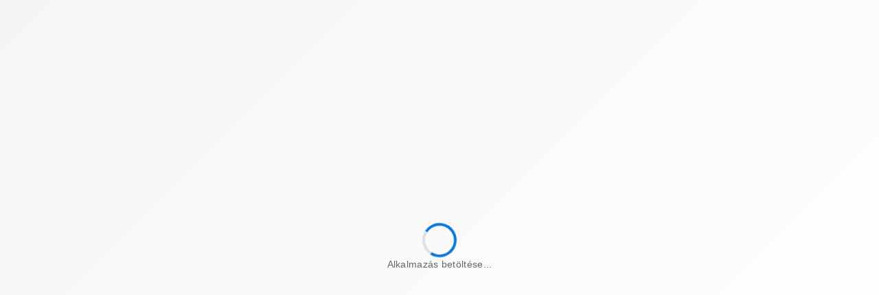

--- FILE ---
content_type: text/html; charset=utf-8
request_url: https://eer.sztfh.hu/palyazat/P28324
body_size: 56331
content:
<!DOCTYPE html><html lang="hu" prefix="og: https://ogp.me/ns#" data-beasties-container><head>
        <meta charset="utf-8">
        <title>EÉR • Elektronikus Értékesítési Rendszer • 1. oldal</title>
        <base href="/">
        <meta name="viewport" content="width=device-width, initial-scale=1">
        <meta name="format-detection" content="telephone=no">
        <link rel="icon" type="image/x-icon" href="favicon.ico">
        

        <!-- Global Application Loader -->
        <style>
            #app-loader {
                position: fixed;
                top: 0;
                left: 0;
                right: 0;
                bottom: 0;
                width: 100%;
                height: 100%;
                background: linear-gradient(135deg, #f5f5f5 0%, #ffffff 100%);
                display: flex;
                justify-content: center;
                align-items: center;
                z-index: 9999;
                font-family: -apple-system, BlinkMacSystemFont, 'Segoe UI', Roboto, 'Helvetica Neue', Arial, sans-serif;
            }

            #app-loader.hidden {
                opacity: 0;
                visibility: hidden;
                transition:
                    opacity 0.5s ease-out,
                    visibility 0.5s ease-out;
            }

            .loader-content {
                text-align: center;
                display: flex;
                flex-direction: column;
                align-items: center;
                gap: 24px;
            }

            .loader-spinner {
                width: 50px;
                height: 50px;
                border: 4px solid #e0e0e0;
                border-top: 4px solid #0d77d9;
                border-right: 4px solid #0d77d9;
                border-bottom: 4px solid #0d77d9;
                border-radius: 50%;
                animation: spin 1s linear infinite;
            }

            .loader-text {
                font-size: 14px;
                color: #666;
                font-weight: 500;
                letter-spacing: 0.3px;
            }

            @keyframes spin {
                0% {
                    transform: rotate(0deg);
                }
                100% {
                    transform: rotate(360deg);
                }
            }

            @media (prefers-reduced-motion: reduce) {
                .loader-spinner {
                    animation: none;
                    border-top: 4px solid transparent;
                    border-right: 4px solid transparent;
                    border-bottom: 4px solid transparent;
                }
            }
        </style>

        <script>
            // Initialize loader tracking
            window.appLoaderState = {
                isReady: false,
                startTime: Date.now(),
                maxWaitTime: 30000, // 30 seconds max
                hideLoader: function () {
                    if (!this.isReady) {
                        this.isReady = true;
                        const loader = document.getElementById('app-loader');
                        if (loader) {
                            loader.classList.add('hidden');
                        }
                    }
                },
                checkTimeout: function () {
                    if (Date.now() - this.startTime > this.maxWaitTime) {
                        this.hideLoader();
                    }
                },
            };

            // Safety timeout - hide loader after 30 seconds regardless
            setTimeout(() => window.appLoaderState.checkTimeout(), 30000);
        </script>
    <style>.ri-arrow-drop-down-line:before{content:"\ea50"}.ri-file-download-line:before{content:"\ecd9"}.ri-file-list-3-line:before{content:"\ecef"}.ri-filter-line:before{content:"\ed27"}.ri-mail-line:before{content:"\eef6"}.ri-menu-line:before{content:"\ef3e"}.ri-question-answer-line:before{content:"\f043"}.ri-scales-line:before{content:"\f0b9"}.ri-user-3-line:before{content:"\f256"}:root{font-family:Inter,sans-serif;font-feature-settings:"liga" 1,"calt" 1,"ss02" 1;font-size:16px;--dds-high-contrast-interactive:#fff500;--dds-high-contrast-non-interactive:#f2f2f2;--dds-high-contrast-link:#00c2ff;--dds-high-contrast-disabled:#a3abba;--dds-high-contrast-background:#0d0d0d;--dds-semantic-green-100:#f0fff8;--dds-semantic-green-200:#e5fff3;--dds-semantic-green-300:#dbffef;--dds-semantic-green-400:#22f18f;--dds-semantic-green-500:#00dd72;--dds-semantic-green-600:#00d164;--dds-semantic-green-700:#00bf53;--dds-semantic-green-800:#009b37;--dds-semantic-green-900:#00872a;--dds-semantic-green-1000:#007b24;--dds-semantic-green-1100:#005012;--dds-semantic-green-1200:#00430d;--dds-semantic-green-1300:#00390a;--dds-semantic-green-1400:#003408;--dds-semantic-green-1500:#002f07;--dds-semantic-green-1600:#002d06;--dds-semantic-green-1700:#002905;--dds-semantic-green-1800:#002304;--dds-semantic-green-1900:#002103;--dds-semantic-green-2000:#001a02;--dds-semantic-green-alpha-5:rgb(0 123 36/5%);--dds-semantic-green-alpha-10:rgba(0,123,36,.1);--dds-semantic-green-alpha-20:rgba(0,123,36,.2);--dds-semantic-green-alpha-30:rgba(0,123,36,.3);--dds-semantic-green-alpha-40:rgba(0,123,36,.4);--dds-semantic-green-alpha-50:rgba(0,123,36,.5);--dds-semantic-green-alpha-60:rgba(0,123,36,.6);--dds-semantic-green-alpha-70:rgba(0,123,36,.7);--dds-semantic-green-alpha-80:rgba(0,123,36,.8);--dds-semantic-green-alpha-90:rgba(0,123,36,.9);--dds-semantic-green-alpha-100:#007b24;--dds-semantic-blue-100:#f0f8fe;--dds-semantic-blue-200:#e8f4fd;--dds-semantic-blue-300:#dceffd;--dds-semantic-blue-400:#acdafc;--dds-semantic-blue-500:#86c9f7;--dds-semantic-blue-600:#70bef3;--dds-semantic-blue-700:#51aeeb;--dds-semantic-blue-800:#068ed0;--dds-semantic-blue-900:#007ab9;--dds-semantic-blue-1000:#006faa;--dds-semantic-blue-1100:#004773;--dds-semantic-blue-1200:#003b62;--dds-semantic-blue-1300:#003255;--dds-semantic-blue-1400:#002e4e;--dds-semantic-blue-1500:#002a48;--dds-semantic-blue-1600:#002844;--dds-semantic-blue-1700:#00233e;--dds-semantic-blue-1800:#001e36;--dds-semantic-blue-1900:#001c33;--dds-semantic-blue-2000:#00162a;--dds-semantic-blue-alpha-5:rgb(0 111 170/5%);--dds-semantic-blue-alpha-10:rgba(0,111,170,.1);--dds-semantic-blue-alpha-20:rgba(0,111,170,.2);--dds-semantic-blue-alpha-30:rgba(0,111,170,.3);--dds-semantic-blue-alpha-40:rgba(0,111,170,.4);--dds-semantic-blue-alpha-50:rgba(0,111,170,.5);--dds-semantic-blue-alpha-60:rgba(0,111,170,.6);--dds-semantic-blue-alpha-70:rgba(0,111,170,.7);--dds-semantic-blue-alpha-80:rgba(0,111,170,.8);--dds-semantic-blue-alpha-90:rgba(0,111,170,.9);--dds-semantic-blue-alpha-100:#006faa;--dds-semantic-orange-100:#fff6ec;--dds-semantic-orange-200:#fff4e5;--dds-semantic-orange-300:#ffefdb;--dds-semantic-orange-400:#ffca89;--dds-semantic-orange-500:#ffb156;--dds-semantic-orange-600:#ffa034;--dds-semantic-orange-700:#f98900;--dds-semantic-orange-800:#d06b00;--dds-semantic-orange-900:#b65b00;--dds-semantic-orange-1000:#a65200;--dds-semantic-orange-1100:#6f3300;--dds-semantic-orange-1200:#5e2a00;--dds-semantic-orange-1300:#512300;--dds-semantic-orange-1400:#4a2000;--dds-semantic-orange-1500:#441d00;--dds-semantic-orange-1600:#411b00;--dds-semantic-orange-1700:#3b1800;--dds-semantic-orange-1800:#341400;--dds-semantic-orange-1900:#301300;--dds-semantic-orange-2000:#270e00;--dds-semantic-orange-alpha-5:rgb(166 82 0/5%);--dds-semantic-orange-alpha-10:rgba(166,82,0,.1);--dds-semantic-orange-alpha-20:rgba(166,82,0,.2);--dds-semantic-orange-alpha-30:rgba(166,82,0,.3);--dds-semantic-orange-alpha-40:rgba(166,82,0,.4);--dds-semantic-orange-alpha-50:rgba(166,82,0,.5);--dds-semantic-orange-alpha-60:rgba(166,82,0,.6);--dds-semantic-orange-alpha-70:rgba(166,82,0,.7);--dds-semantic-orange-alpha-80:rgba(166,82,0,.8);--dds-semantic-orange-alpha-90:rgba(166,82,0,.9);--dds-semantic-orange-alpha-100:#a65200;--dds-semantic-red-100:#fff5f2;--dds-semantic-red-200:#ffede9;--dds-semantic-red-300:#ffe6df;--dds-semantic-red-400:#ffc6b8;--dds-semantic-red-500:#ffad99;--dds-semantic-red-600:#ff9c86;--dds-semantic-red-700:#ff8169;--dds-semantic-red-800:#f84227;--dds-semantic-red-900:#e32100;--dds-semantic-red-1000:#d40d00;--dds-semantic-red-1100:#8e0000;--dds-semantic-red-1200:#790000;--dds-semantic-red-1300:#680000;--dds-semantic-red-1400:#600000;--dds-semantic-red-1500:#590000;--dds-semantic-red-1600:#500;--dds-semantic-red-1700:#4d0000;--dds-semantic-red-1800:#400;--dds-semantic-red-1900:#400000;--dds-semantic-red-2000:#340000;--dds-semantic-red-alpha-5:rgb(212 13 0/5%);--dds-semantic-red-alpha-10:rgba(212,13,0,.1);--dds-semantic-red-alpha-20:rgba(212,13,0,.2);--dds-semantic-red-alpha-30:rgba(212,13,0,.3);--dds-semantic-red-alpha-40:rgba(212,13,0,.4);--dds-semantic-red-alpha-50:rgba(212,13,0,.5);--dds-semantic-red-alpha-60:rgba(212,13,0,.6);--dds-semantic-red-alpha-70:rgba(212,13,0,.7);--dds-semantic-red-alpha-80:rgba(212,13,0,.8);--dds-semantic-red-alpha-90:rgba(212,13,0,.9);--dds-semantic-red-alpha-100:#d40d00;--dds-cold-grey-100:#f5f7fa;--dds-cold-grey-200:#eef2f6;--dds-cold-grey-300:#e9edf2;--dds-cold-grey-400:#d1d7df;--dds-cold-grey-500:#bfc6d1;--dds-cold-grey-600:#b2b9c6;--dds-cold-grey-700:#a3abba;--dds-cold-grey-800:#7e8797;--dds-cold-grey-900:#707a8a;--dds-cold-grey-1000:#606b7a;--dds-cold-grey-1100:#404753;--dds-cold-grey-1200:#353b46;--dds-cold-grey-1300:#2b3039;--dds-cold-grey-1400:#282c35;--dds-cold-grey-1500:#242830;--dds-cold-grey-1600:#20242c;--dds-cold-grey-1700:#1c1f26;--dds-cold-grey-1800:#181b22;--dds-cold-grey-1900:#15181f;--dds-cold-grey-2000:#0f1115;--dds-cold-grey-alpha-5:rgb(96 107 122/5%);--dds-cold-grey-alpha-10:rgba(96,107,122,.1);--dds-cold-grey-alpha-20:rgba(96,107,122,.2);--dds-cold-grey-alpha-30:rgba(96,107,122,.3);--dds-cold-grey-alpha-40:rgba(96,107,122,.4);--dds-cold-grey-alpha-50:rgba(96,107,122,.5);--dds-cold-grey-alpha-60:rgba(96,107,122,.6);--dds-cold-grey-alpha-70:rgba(96,107,122,.7);--dds-cold-grey-alpha-80:rgba(96,107,122,.8);--dds-cold-grey-alpha-90:rgba(96,107,122,.9);--dds-cold-grey-alpha-100:#606b7a;--dds-teal-100:#f2fcfa;--dds-teal-200:#eafbf7;--dds-teal-300:#e2f8f4;--dds-teal-400:#86e5d1;--dds-teal-500:#47d7b9;--dds-teal-600:#23cca9;--dds-teal-700:#1cba9d;--dds-teal-800:#0f9786;--dds-teal-900:#078279;--dds-teal-1000:#027671;--dds-teal-1100:#094d3f;--dds-teal-1200:#084135;--dds-teal-1300:#07372c;--dds-teal-1400:#063229;--dds-teal-1500:#052e25;--dds-teal-1600:#052b23;--dds-teal-1700:#052720;--dds-teal-1800:#04211b;--dds-teal-1900:#041f19;--dds-teal-2000:#031814;--dds-teal-alpha-5:rgb(2 118 113/5%);--dds-teal-alpha-10:rgba(2,118,113,.1);--dds-teal-alpha-20:rgba(2,118,113,.2);--dds-teal-alpha-30:rgba(2,118,113,.3);--dds-teal-alpha-40:rgba(2,118,113,.4);--dds-teal-alpha-50:rgba(2,118,113,.5);--dds-teal-alpha-60:rgba(2,118,113,.6);--dds-teal-alpha-70:rgba(2,118,113,.7);--dds-teal-alpha-80:rgba(2,118,113,.8);--dds-teal-alpha-90:rgba(2,118,113,.9);--dds-teal-alpha-100:#027671;--dds-azure-100:#f1fdfe;--dds-azure-200:#e7fbfd;--dds-azure-300:#def9fd;--dds-azure-400:#63e5f4;--dds-azure-500:#17d4eb;--dds-azure-600:#14c8e1;--dds-azure-700:#10b5d3;--dds-azure-800:#0892b7;--dds-azure-900:#047da7;--dds-azure-1000:#01719d;--dds-azure-1100:#014966;--dds-azure-1200:#013d55;--dds-azure-1300:#003449;--dds-azure-1400:#003043;--dds-azure-1500:#002b3c;--dds-azure-1600:#00293a;--dds-azure-1700:#002534;--dds-azure-1800:#00202d;--dds-azure-1900:#001e2a;--dds-azure-2000:#001721;--dds-azure-alpha-5:rgb(1 113 157/5%);--dds-azure-alpha-10:rgba(1,113,157,.1);--dds-azure-alpha-20:rgba(1,113,157,.2);--dds-azure-alpha-30:rgba(1,113,157,.3);--dds-azure-alpha-40:rgba(1,113,157,.4);--dds-azure-alpha-50:rgba(1,113,157,.5);--dds-azure-alpha-60:rgba(1,113,157,.6);--dds-azure-alpha-70:rgba(1,113,157,.7);--dds-azure-alpha-80:rgba(1,113,157,.8);--dds-azure-alpha-90:rgba(1,113,157,.9);--dds-azure-alpha-100:#01719d;--dds-indigo-100:#f4f8ff;--dds-indigo-200:#ecf3ff;--dds-indigo-300:#e3ecff;--dds-indigo-400:#c4d3ff;--dds-indigo-500:#aebfff;--dds-indigo-600:#a2b1ff;--dds-indigo-700:#929eff;--dds-indigo-800:#647aff;--dds-indigo-900:#4964fb;--dds-indigo-1000:#4258ed;--dds-indigo-1100:#3130ab;--dds-indigo-1200:#2b2695;--dds-indigo-1300:#261d84;--dds-indigo-1400:#23197b;--dds-indigo-1500:#201673;--dds-indigo-1600:#1f146f;--dds-indigo-1700:#1c1066;--dds-indigo-1800:#180c5b;--dds-indigo-1900:#160b56;--dds-indigo-2000:#110749;--dds-indigo-alpha-5:rgb(66 88 237/5%);--dds-indigo-alpha-10:rgba(66,88,237,.1);--dds-indigo-alpha-20:rgba(66,88,237,.2);--dds-indigo-alpha-30:rgba(66,88,237,.3);--dds-indigo-alpha-40:rgba(66,88,237,.4);--dds-indigo-alpha-50:rgba(66,88,237,.5);--dds-indigo-alpha-60:rgba(66,88,237,.6);--dds-indigo-alpha-70:rgba(66,88,237,.7);--dds-indigo-alpha-80:rgba(66,88,237,.8);--dds-indigo-alpha-90:rgba(66,88,237,.9);--dds-indigo-alpha-100:#4258ed;--dds-eg-szs-gablak-100:#f5f8fa;--dds-eg-szs-gablak-200:#edf2f6;--dds-eg-szs-gablak-300:#e6edf3;--dds-eg-szs-gablak-400:#c4d6e3;--dds-eg-szs-gablak-500:#abc4d6;--dds-eg-szs-gablak-600:#9dbad0;--dds-eg-szs-gablak-700:#86aac5;--dds-eg-szs-gablak-800:#5b8bb0;--dds-eg-szs-gablak-900:#4179a4;--dds-eg-szs-gablak-1000:#326f9c;--dds-eg-szs-gablak-1100:#004b84;--dds-eg-szs-gablak-1200:#003a67;--dds-eg-szs-gablak-1300:#003157;--dds-eg-szs-gablak-1400:#002d50;--dds-eg-szs-gablak-1500:#002a49;--dds-eg-szs-gablak-1600:#002745;--dds-eg-szs-gablak-1700:#00233e;--dds-eg-szs-gablak-1800:#001e36;--dds-eg-szs-gablak-1900:#001c32;--dds-eg-szs-gablak-2000:#001628;--dds-eg-szs-gablak-alpha-5:rgb(0 75 132/5%);--dds-eg-szs-gablak-alpha-10:rgba(0,75,132,.1);--dds-eg-szs-gablak-alpha-20:rgba(0,75,132,.2);--dds-eg-szs-gablak-alpha-30:rgba(0,75,132,.3);--dds-eg-szs-gablak-alpha-40:rgba(0,75,132,.4);--dds-eg-szs-gablak-alpha-50:rgba(0,75,132,.5);--dds-eg-szs-gablak-alpha-60:rgba(0,75,132,.6);--dds-eg-szs-gablak-alpha-70:rgba(0,75,132,.7);--dds-eg-szs-gablak-alpha-80:rgba(0,75,132,.8);--dds-eg-szs-gablak-alpha-90:rgba(0,75,132,.9);--dds-eg-szs-gablak-alpha-100:#004b84;--dds-violet-100:#f8f5ff;--dds-violet-200:#f4efff;--dds-violet-300:#efe7ff;--dds-violet-400:#decaff;--dds-violet-500:#d0b3ff;--dds-violet-600:#c9a5ff;--dds-violet-700:#bc90ff;--dds-violet-800:#a065fb;--dds-violet-900:#8f50e8;--dds-violet-1000:#8445db;--dds-violet-1100:#59249b;--dds-violet-1200:#4c1c86;--dds-violet-1300:#411674;--dds-violet-1400:#3c136c;--dds-violet-1500:#371163;--dds-violet-1600:#34105f;--dds-violet-1700:#2f0d57;--dds-violet-1800:#290a4d;--dds-violet-1900:#260949;--dds-violet-2000:#1f063c;--dds-violet-alpha-5:rgb(132 69 219/5%);--dds-violet-alpha-10:rgba(132,69,219,.1);--dds-violet-alpha-20:rgba(132,69,219,.2);--dds-violet-alpha-30:rgba(132,69,219,.3);--dds-violet-alpha-40:rgba(132,69,219,.4);--dds-violet-alpha-50:rgba(132,69,219,.5);--dds-violet-alpha-60:rgba(132,69,219,.6);--dds-violet-alpha-70:rgba(132,69,219,.7);--dds-violet-alpha-80:rgba(132,69,219,.8);--dds-violet-alpha-90:rgba(132,69,219,.9);--dds-violet-alpha-100:#8445db;--dds-white-5:hsla(0,0%,100%,.05);--dds-white-10:hsla(0,0%,100%,.1);--dds-white-20:hsla(0,0%,100%,.2);--dds-white-30:hsla(0,0%,100%,.3);--dds-white-40:hsla(0,0%,100%,.4);--dds-white-50:hsla(0,0%,100%,.5);--dds-white-60:hsla(0,0%,100%,.6);--dds-white-70:hsla(0,0%,100%,.7);--dds-white-80:hsla(0,0%,100%,.8);--dds-white-90:hsla(0,0%,100%,.9);--dds-white-100:#fff;--dds-black-5:rgb(0 0 0/5%);--dds-black-10:rgba(0,0,0,.1);--dds-black-20:rgba(0,0,0,.2);--dds-black-30:rgba(0,0,0,.3);--dds-black-40:rgba(0,0,0,.4);--dds-black-50:rgba(0,0,0,.5);--dds-black-60:rgba(0,0,0,.6);--dds-black-70:rgba(0,0,0,.7);--dds-black-80:rgba(0,0,0,.8);--dds-black-90:rgba(0,0,0,.9);--dds-black-100:#000;--dds-brand-100:#f4f8ff;--dds-brand-200:#ecf3ff;--dds-brand-300:#e3ecff;--dds-brand-400:#c4d3ff;--dds-brand-500:#aebfff;--dds-brand-600:#a2b1ff;--dds-brand-700:#929eff;--dds-brand-800:#647aff;--dds-brand-900:#4964fb;--dds-brand-1000:#4258ed;--dds-brand-1100:#3130ab;--dds-brand-1200:#2b2695;--dds-brand-1300:#261d84;--dds-brand-1400:#23197b;--dds-brand-1500:#201673;--dds-brand-1600:#1f146f;--dds-brand-1700:#1c1066;--dds-brand-1800:#180c5b;--dds-brand-1900:#160b56;--dds-brand-2000:#110749;--dds-brand-alpha-5:rgb(66 88 237/5%);--dds-brand-alpha-10:rgba(66,88,237,.1);--dds-brand-alpha-20:rgba(66,88,237,.2);--dds-brand-alpha-100:#4258ed;--dds-neutral-100:#f5f7fa;--dds-neutral-200:#eef2f6;--dds-neutral-300:#e9edf2;--dds-neutral-400:#d1d7df;--dds-neutral-500:#bfc6d1;--dds-neutral-600:#b2b9c6;--dds-neutral-700:#a3abba;--dds-neutral-800:#7e8797;--dds-neutral-900:#707a8a;--dds-neutral-1000:#606b7a;--dds-neutral-1100:#404753;--dds-neutral-1200:#353b46;--dds-neutral-1300:#2b3039;--dds-neutral-1400:#282c35;--dds-neutral-1500:#242830;--dds-neutral-1600:#20242c;--dds-neutral-1700:#1c1f26;--dds-neutral-1800:#181b22;--dds-neutral-1900:#15181f;--dds-neutral-2000:#0f1115;--dds-neutral-alpha-5:rgb(96 107 122/5%);--dds-neutral-alpha-10:rgba(96,107,122,.1);--dds-neutral-alpha-20:rgba(96,107,122,.2);--dds-neutral-alpha-100:#606b7a;--dds-informative-100:#f0f8fe;--dds-informative-200:#e8f4fd;--dds-informative-300:#dceffd;--dds-informative-400:#acdafc;--dds-informative-500:#86c9f7;--dds-informative-600:#70bef3;--dds-informative-700:#51aeeb;--dds-informative-800:#068ed0;--dds-informative-900:#007ab9;--dds-informative-1000:#006faa;--dds-informative-1100:#004773;--dds-informative-1200:#003b62;--dds-informative-1300:#003255;--dds-informative-1400:#002e4e;--dds-informative-1500:#002a48;--dds-informative-1600:#002844;--dds-informative-1700:#00233e;--dds-informative-1800:#001e36;--dds-informative-1900:#001c33;--dds-informative-2000:#00162a;--dds-informative-alpha-5:rgb(0 111 170/5%);--dds-informative-alpha-10:rgba(0,111,170,.1);--dds-informative-alpha-20:rgba(0,111,170,.2);--dds-informative-alpha-100:#006faa;--dds-positive-100:#f0fff8;--dds-positive-200:#e5fff3;--dds-positive-300:#dbffef;--dds-positive-400:#22f18f;--dds-positive-500:#00dd72;--dds-positive-600:#00d164;--dds-positive-700:#00bf53;--dds-positive-800:#009b37;--dds-positive-900:#00872a;--dds-positive-1000:#007b24;--dds-positive-1100:#005012;--dds-positive-1200:#00430d;--dds-positive-1300:#00390a;--dds-positive-1400:#003408;--dds-positive-1500:#002f07;--dds-positive-1600:#002d06;--dds-positive-1700:#002905;--dds-positive-1800:#002304;--dds-positive-1900:#002103;--dds-positive-2000:#001a02;--dds-positive-alpha-5:rgb(0 123 36/5%);--dds-positive-alpha-10:rgba(0,123,36,.1);--dds-positive-alpha-20:rgba(0,123,36,.2);--dds-positive-alpha-100:#007b24;--dds-warning-100:#fff6ec;--dds-warning-200:#fff4e5;--dds-warning-300:#ffefdb;--dds-warning-400:#ffca89;--dds-warning-500:#ffb156;--dds-warning-600:#ffa034;--dds-warning-700:#f98900;--dds-warning-800:#d06b00;--dds-warning-900:#b65b00;--dds-warning-1000:#a65200;--dds-warning-1100:#6f3300;--dds-warning-1200:#5e2a00;--dds-warning-1300:#512300;--dds-warning-1400:#4a2000;--dds-warning-1500:#441d00;--dds-warning-1600:#411b00;--dds-warning-1700:#3b1800;--dds-warning-1800:#341400;--dds-warning-1900:#301300;--dds-warning-2000:#270e00;--dds-warning-alpha-5:rgb(166 82 0/5%);--dds-warning-alpha-10:rgba(166,82,0,.1);--dds-warning-alpha-20:rgba(166,82,0,.2);--dds-warning-alpha-100:#a65200;--dds-negative-100:#fff5f2;--dds-negative-200:#ffede9;--dds-negative-300:#ffe6df;--dds-negative-400:#ffc6b8;--dds-negative-500:#ffad99;--dds-negative-600:#ff9c86;--dds-negative-700:#ff8169;--dds-negative-800:#f84227;--dds-negative-900:#e32100;--dds-negative-1000:#d40d00;--dds-negative-1100:#8e0000;--dds-negative-1200:#790000;--dds-negative-1300:#680000;--dds-negative-1400:#600000;--dds-negative-1500:#590000;--dds-negative-1600:#500;--dds-negative-1700:#4d0000;--dds-negative-1800:#400;--dds-negative-1900:#400000;--dds-negative-2000:#340000;--dds-negative-alpha-5:rgb(212 13 0/5%);--dds-negative-alpha-10:rgba(212,13,0,.1);--dds-negative-alpha-20:rgba(212,13,0,.2);--dds-negative-alpha-100:#d40d00;--dds-transition-xx-slow:2s;--dds-transition-x-slow:1s;--dds-transition-slow:.5s;--dds-transition-medium:.2s;--dds-transition-fast:.15s;--dds-transition-x-fast:.1s;--dds-easing-ease-in-out:cubic-bezier(.42,0,.58,1);--dds-easing-ease-in:cubic-bezier(.42,0,1,1);--dds-easing-ease-out:cubic-bezier(0,0,.58,1);--dds-easing-linear:linear;--dds-font-2xs:.625rem;--dds-font-xs:.75rem;--dds-font-sm:.875rem;--dds-font-base:1rem;--dds-font-lg:1.125rem;--dds-font-xl:1.25rem;--dds-font-2xl:1.375rem;--dds-font-3xl:1.5rem;--dds-font-4xl:1.75rem;--dds-font-5xl:2rem;--dds-font-6xl:2.25rem;--dds-font-7xl:2.5rem;--dds-font-8xl:2.875rem;--dds-font-9xl:3.25rem;--dds-font-10xl:3.625rem;--dds-font-11xl:4.125rem;--dds-font-12xl:4.625rem;--dds-font-type:inter,sans-serif;--dds-font-line-height-base:1;--dds-font-line-height-large:1.25;--dds-font-line-height-xlarge:1.5;--dds-font-weight-medium:500;--dds-font-weight-bold:700;--dds-tooltip-offset:8;--dds-tooltip-arrow-size:8px;--dds-tooltip-popup-shadow:0 8px 12px -2px rgb(0 0 0/8%),0 2px 6px -2px rgb(0 0 0/6%);--dds-tray-width:250px;--dds-tray-min-width:400px;--dds-tray-min-height:300px;--dds-z-index-modal:10;--dds-spacing-0:0;--dds-spacing-50:2px;--dds-spacing-100:4px;--dds-spacing-150:6px;--dds-spacing-200:8px;--dds-spacing-300:12px;--dds-spacing-400:16px;--dds-spacing-500:20px;--dds-spacing-600:24px;--dds-spacing-700:28px;--dds-spacing-800:32px;--dds-spacing-1000:40px;--dds-spacing-1200:48px;--dds-spacing-1400:56px;--dds-spacing-1600:64px;--dds-spacing-1800:72px;--dds-spacing-2000:80px;--dds-spacing-2400:96px;--dds-spacing-3000:120px;--dds-spacing-4000:160px;--dds-spacing-5000:200px;--dds-spacing-6000:240px;--dds-z-index-0:0;--dds-z-index-10:10;--dds-z-index-20:20;--dds-z-index-30:30;--dds-z-index-40:40;--dds-z-index-50:50;--dds-z-index-60:60;--dds-z-index-70:70;--dds-z-index-80:80;--dds-z-index-90:90;--dds-z-index-100:100;--dds-z-index-n1:-1;--dds-z-index-n10:-10;--dds-z-index-n20:-20;--dds-border-width-none:0;--dds-border-width-base:1px;--dds-border-width-large:2px;--dds-border-width-xlarge:3px;--dds-border-width-2xlarge:4px;--dds-radius-none:0;--dds-radius-small:4px;--dds-radius-base:8px;--dds-radius-large:16px;--dds-radius-xlarge:24px;--dds-radius-rounded:1000px;--dds-breakpoints-xsmall:320px;--dds-breakpoints-small:640px;--dds-breakpoints-medium:768px;--dds-breakpoints-large:1024px;--dds-breakpoints-xlarge:1280px;--dds-breakpoints-2xlarge:1536px;--dds-containers-xsmall:460px;--dds-containers-small:540px;--dds-containers-medium:720px;--dds-containers-large:960px;--dds-containers-xlarge:1140px;--dds-containers-2xlarge:1320px;--dds-icon-xsmall:12px;--dds-icon-small:16px;--dds-icon-base:20px;--dds-icon-medium:24px;--dds-icon-large:32px;--dds-icon-neutral-on-inverted:#fff;--dds-icon-neutral-subtle:#606b7a;--dds-icon-neutral-base:#404753;--dds-icon-neutral-strong:#1c1f26;--dds-icon-neutral-inverted:#fff;--dds-icon-neutral-disabled:#707a8a;--dds-icon-brand-subtle:#4258ed;--dds-icon-brand-base:#3130ab;--dds-icon-brand-strong:#2b2695;--dds-icon-positive-subtle:#007b24;--dds-icon-positive-base:#005012;--dds-icon-positive-strong:#00430d;--dds-icon-informative-subtle:#006faa;--dds-icon-informative-base:#004773;--dds-icon-informative-strong:#003b62;--dds-icon-warning-subtle:#f98900;--dds-icon-warning-base:#d06b00;--dds-icon-warning-strong:#b65b00;--dds-icon-negative-subtle:#d40d00;--dds-icon-negative-base:#8e0000;--dds-icon-negative-strong:#790000;--dds-button-primary-background-enabled:#4258ed;--dds-button-primary-background-hover:#3130ab;--dds-button-primary-background-pressed:#2b2695;--dds-button-primary-background-disabled:#a3abba;--dds-button-primary-background-inverted-enabled:#f4f8ff;--dds-button-primary-background-inverted-hover:#e3ecff;--dds-button-primary-background-inverted-pressed:#c4d3ff;--dds-button-primary-background-destructive-enabled:#d40d00;--dds-button-primary-background-destructive-hover:#8e0000;--dds-button-primary-background-destructive-pressed:#790000;--dds-button-primary-icon-enabled:#fff;--dds-button-primary-icon-inverted:#4258ed;--dds-button-primary-icon-disabled:#f5f7fa;--dds-button-primary-text-enabled:#fff;--dds-button-primary-text-inverted:#4258ed;--dds-button-primary-text-disabled:#f5f7fa;--dds-button-outline-border-enabled:#4258ed;--dds-button-outline-border-hover:#3130ab;--dds-button-outline-border-pressed:#2b2695;--dds-button-outline-border-disabled:#707a8a;--dds-button-outline-border-destructive-enabled:#d40d00;--dds-button-outline-border-destructive-hover:#8e0000;--dds-button-outline-border-destructive-pressed:#790000;--dds-button-outline-border-inverted-enabled:#f4f8ff;--dds-button-outline-border-inverted-hover:#e3ecff;--dds-button-outline-border-inverted-pressed:#c4d3ff;--dds-button-outline-icon-enabled:#4258ed;--dds-button-outline-icon-hover:#3130ab;--dds-button-outline-icon-pressed:#2b2695;--dds-button-outline-icon-disabled:#707a8a;--dds-button-outline-icon-destructive-enabled:#d40d00;--dds-button-outline-icon-destructive-hover:#8e0000;--dds-button-outline-icon-destructive-pressed:#790000;--dds-button-outline-icon-inverted-enabled:#f4f8ff;--dds-button-outline-icon-inverted-hover:#e3ecff;--dds-button-outline-icon-inverted-pressed:#c4d3ff;--dds-button-outline-text-enabled:#4258ed;--dds-button-outline-text-hover:#3130ab;--dds-button-outline-text-pressed:#2b2695;--dds-button-outline-text-disabled:#707a8a;--dds-button-outline-text-destructive-enabled:#d40d00;--dds-button-outline-text-destructive-hover:#8e0000;--dds-button-outline-text-destructive-pressed:#790000;--dds-button-outline-text-inverted-enabled:#f4f8ff;--dds-button-outline-text-inverted-hover:#e3ecff;--dds-button-outline-text-inverted-pressed:#c4d3ff;--dds-button-subtle-background-enabled:rgb(66 88 237/5%);--dds-button-subtle-background-hover:rgba(66,88,237,.1);--dds-button-subtle-background-pressed:rgba(66,88,237,.2);--dds-button-subtle-background-disabled:rgba(96,107,122,.2);--dds-button-subtle-background-neutral-enabled:rgb(96 107 122/5%);--dds-button-subtle-background-neutral-hover:rgba(96,107,122,.1);--dds-button-subtle-background-neutral-pressed:rgba(96,107,122,.2);--dds-button-subtle-background-destructive-enabled:rgb(212 13 0/5%);--dds-button-subtle-background-destructive-hover:rgba(212,13,0,.1);--dds-button-subtle-background-destructive-pressed:rgba(212,13,0,.2);--dds-button-subtle-background-inverted-enabled:hsla(0,0%,100%,.05);--dds-button-subtle-background-inverted-hover:hsla(0,0%,100%,.1);--dds-button-subtle-background-inverted-pressed:hsla(0,0%,100%,.2);--dds-button-subtle-icon-enabled:#4258ed;--dds-button-subtle-icon-hover:#3130ab;--dds-button-subtle-icon-pressed:#2b2695;--dds-button-subtle-icon-inverted:#fff;--dds-button-subtle-icon-disabled:#707a8a;--dds-button-subtle-icon-neutral-enabled:#282c35;--dds-button-subtle-icon-neutral-hover:#242830;--dds-button-subtle-icon-neutral-pressed:#20242c;--dds-button-subtle-icon-destructive-enabled:#d40d00;--dds-button-subtle-icon-destructive-hover:#8e0000;--dds-button-subtle-icon-destructive-pressed:#790000;--dds-button-subtle-text-enabled:#4258ed;--dds-button-subtle-text-hover:#3130ab;--dds-button-subtle-text-pressed:#2b2695;--dds-button-subtle-text-inverted:#fff;--dds-button-subtle-text-disabled:#707a8a;--dds-button-subtle-text-neutral-enabled:#282c35;--dds-button-subtle-text-neutral-hover:#242830;--dds-button-subtle-text-neutral-pressed:#20242c;--dds-button-subtle-text-destructive-enabled:#d40d00;--dds-button-subtle-text-destructive-hover:#8e0000;--dds-button-subtle-text-destructive-pressed:#790000;--dds-button-subtle-border-enabled:rgba(66,88,237,.2);--dds-button-subtle-border-hover:rgba(66,88,237,.2);--dds-button-subtle-border-pressed:rgba(66,88,237,.2);--dds-button-subtle-border-disabled:rgba(96,107,122,.2);--dds-button-subtle-border-neutral-enabled:rgba(96,107,122,.2);--dds-button-subtle-border-neutral-hover:rgba(96,107,122,.2);--dds-button-subtle-border-neutral-pressed:rgba(96,107,122,.2);--dds-button-subtle-border-destructive-enabled:rgba(212,13,0,.2);--dds-button-subtle-border-destructive-hover:rgba(212,13,0,.2);--dds-button-subtle-border-destructive-pressed:rgba(212,13,0,.2);--dds-button-subtle-border-inverted-enabled:hsla(0,0%,100%,.2);--dds-button-subtle-border-inverted-hover:hsla(0,0%,100%,.2);--dds-button-subtle-border-inverted-pressed:hsla(0,0%,100%,.2);--dds-button-toggle-background-enabled:rgb(96 107 122/5%);--dds-button-toggle-background-hover:rgba(96,107,122,.1);--dds-button-toggle-background-pressed:rgba(96,107,122,.2);--dds-button-toggle-background-selected-enabled:#4258ed;--dds-button-toggle-background-selected-hover:#3130ab;--dds-button-toggle-background-selected-pressed:#2b2695;--dds-button-toggle-background-disabled:#a3abba;--dds-button-toggle-content-enabled:#282c35;--dds-button-toggle-content-hover:#242830;--dds-button-toggle-content-pressed:#20242c;--dds-button-toggle-content-selected-enabled:#fff;--dds-button-toggle-content-selected-hover:#fff;--dds-button-toggle-content-selected-pressed:#fff;--dds-button-toggle-content-disabled:#f5f7fa;--dds-button-toggle-border-enabled:rgba(96,107,122,.2);--dds-button-toggle-border-hover:rgba(96,107,122,.2);--dds-button-toggle-border-pressed:rgba(96,107,122,.2);--dds-button-toggle-border-disabled:rgba(96,107,122,.2);--dds-banner-background-brand:#4258ed;--dds-banner-background-positive:#007b24;--dds-banner-background-informative:#006faa;--dds-banner-background-warning:#ffb156;--dds-banner-background-negative:#d40d00;--dds-banner-icon-brand:#fff;--dds-banner-icon-positive:#fff;--dds-banner-icon-informative:#fff;--dds-banner-icon-warning:#1c1f26;--dds-banner-icon-negative:#fff;--dds-banner-text-brand:#fff;--dds-banner-text-positive:#fff;--dds-banner-text-informative:#fff;--dds-banner-text-warning:#1c1f26;--dds-banner-text-negative:#fff;--dds-banner-action-enabled:#fff;--dds-banner-action-hover:#e9edf2;--dds-banner-action-pressed:#d1d7df;--dds-banner-action-focused:#e9edf2;--dds-banner-action-inverted-enabled:#1c1f26;--dds-banner-action-inverted-hover:#242830;--dds-banner-action-inverted-pressed:#2b3039;--dds-banner-action-inverted-focused:#242830;--dds-fields-background-default:#fff;--dds-fields-background-default-none:hsla(0,0%,100%,0);--dds-fields-background-read-only:#f5f7fa;--dds-fields-background-read-only-none:rgba(245,247,250,0);--dds-fields-background-disabled:#d1d7df;--dds-fields-background-disabled-none:rgba(209,215,223,0);--dds-link-enabled:#4258ed;--dds-link-hover:#3130ab;--dds-link-pressed:#2b2695;--dds-link-visited:#201673;--dds-link-neutral-enabled:#606b7a;--dds-link-neutral-hover:#404753;--dds-link-neutral-pressed:#1c1f26;--dds-link-neutral-visited:#707a8a;--dds-link-inverted-enabled:#fff;--dds-link-inverted-hover:#e3ecff;--dds-link-inverted-pressed:#c4d3ff;--dds-link-inverted-visited:#aebfff;--dds-title:string value;--dds-subtitle:string value;--dds-focus-outer-ring:#647aff;--dds-focus-inner-ring:#fff;--dds-dap-logo:#4258ed;--dds-dap-logo-inverted:#fff;--dds-background-neutral-subtle:#fff;--dds-background-neutral-base:#f5f7fa;--dds-background-neutral-medium:#eef2f6;--dds-background-neutral-strong:#e9edf2;--dds-background-neutral-stronger:#d1d7df;--dds-background-neutral-disabled:#b2b9c6;--dds-background-neutral-base-inverted:#606b7a;--dds-background-neutral-medium-inverted:#404753;--dds-background-neutral-strong-inverted:#353b46;--dds-background-neutral-disabled-inverted:#eef2f6;--dds-background-neutral-read-only:#f5f7fa;--dds-background-brand-subtle:#fff;--dds-background-brand-base:#f4f8ff;--dds-background-brand-medium:#ecf3ff;--dds-background-brand-strong:#e3ecff;--dds-background-brand-base-inverted:#4258ed;--dds-background-brand-medium-inverted:#3130ab;--dds-background-brand-strong-inverted:#2b2695;--dds-background-positive-subtle:#fff;--dds-background-positive-base:#f0fff8;--dds-background-positive-medium:#e5fff3;--dds-background-positive-strong:#dbffef;--dds-background-positive-base-inverted:#007b24;--dds-background-positive-medium-inverted:#005012;--dds-background-positive-strong-inverted:#00430d;--dds-background-informative-subtle:#fff;--dds-background-informative-base:#f0f8fe;--dds-background-informative-medium:#e8f4fd;--dds-background-informative-strong:#dceffd;--dds-background-informative-base-inverted:#006faa;--dds-background-informative-medium-inverted:#004773;--dds-background-informative-strong-inverted:#003b62;--dds-background-warning-subtle:#fff;--dds-background-warning-base:#fff6ec;--dds-background-warning-medium:#fff4e5;--dds-background-warning-strong:#ffefdb;--dds-background-warning-base-inverted:#ffa034;--dds-background-warning-medium-inverted:#f98900;--dds-background-warning-strong-inverted:#d06b00;--dds-background-negative-subtle:#fff;--dds-background-negative-base:#fff5f2;--dds-background-negative-medium:#ffede9;--dds-background-negative-strong:#ffe6df;--dds-background-negative-base-inverted:#d40d00;--dds-background-negative-medium-inverted:#8e0000;--dds-background-negative-strong-inverted:#790000;--dds-text-neutral-on-inverted:#fff;--dds-text-neutral-subtle:#606b7a;--dds-text-neutral-base:#404753;--dds-text-neutral-strong:#1c1f26;--dds-text-neutral-inverted:#fff;--dds-text-neutral-disabled:#707a8a;--dds-text-neutral-placeholder:#a3abba;--dds-text-brand-subtle:#4258ed;--dds-text-brand-base:#3130ab;--dds-text-brand-strong:#2b2695;--dds-text-positive-subtle:#007b24;--dds-text-positive-base:#005012;--dds-text-positive-strong:#00430d;--dds-text-informative-subtle:#006faa;--dds-text-informative-base:#004773;--dds-text-informative-strong:#003b62;--dds-text-warning-subtle:#a65200;--dds-text-warning-base:#6f3300;--dds-text-warning-strong:#5e2a00;--dds-text-negative-subtle:#d40d00;--dds-text-negative-base:#8e0000;--dds-text-negative-strong:#790000;--dds-border-neutral-transparent:hsla(0,0%,100%,0);--dds-border-neutral-transparent-disabled:hsla(0,0%,100%,0);--dds-border-neutral-transparent-interactive:hsla(0,0%,100%,0);--dds-border-neutral-subtle:#a3abba;--dds-border-neutral-base:#606b7a;--dds-border-neutral-medium:#404753;--dds-border-neutral-strong:#20242c;--dds-border-neutral-divider:rgba(0,0,0,.1);--dds-border-neutral-divider-inverted:hsla(0,0%,100%,.1);--dds-border-neutral-disabled:#707a8a;--dds-border-neutral-inverted:#fff;--dds-border-brand-subtle:#929eff;--dds-border-brand-base:#4258ed;--dds-border-brand-medium:#3130ab;--dds-border-brand-strong:#1f146f;--dds-border-positive-subtle:#00bf53;--dds-border-positive-base:#007b24;--dds-border-positive-medium:#005012;--dds-border-positive-strong:#002d06;--dds-border-informative-subtle:#51aeeb;--dds-border-informative-base:#006faa;--dds-border-informative-medium:#004773;--dds-border-informative-strong:#002844;--dds-border-warning-subtle:#f98900;--dds-border-warning-base:#a65200;--dds-border-warning-medium:#6f3300;--dds-border-warning-strong:#411b00;--dds-border-negative-subtle:#ff8169;--dds-border-negative-base:#d40d00;--dds-border-negative-medium:#8e0000;--dds-border-negative-strong:#500;--dds-transparent-black-subtle:rgb(0 0 0/5%);--dds-transparent-black-base:rgba(0,0,0,.1);--dds-transparent-black-medium:rgba(0,0,0,.2);--dds-transparent-black-strong:#000;--dds-transparent-black-subtle-static:rgb(0 0 0/5%);--dds-transparent-black-base-static:rgba(0,0,0,.1);--dds-transparent-black-medium-static:rgba(0,0,0,.2);--dds-transparent-black-strong-static:#000;--dds-transparent-black-none:transparent;--dds-transparent-white-subtle:hsla(0,0%,100%,.05);--dds-transparent-white-base:hsla(0,0%,100%,.1);--dds-transparent-white-medium:hsla(0,0%,100%,.2);--dds-transparent-white-strong:#fff;--dds-transparent-white-subtle-static:hsla(0,0%,100%,.05);--dds-transparent-white-base-static:hsla(0,0%,100%,.1);--dds-transparent-white-medium-static:hsla(0,0%,100%,.2);--dds-transparent-white-strong-static:#fff;--dds-transparent-white-none:hsla(0,0%,100%,0)}:root{--dds-high-contrast-interactive: #fff500;--dds-high-contrast-non-interactive: #f2f2f2;--dds-high-contrast-link: #00c2ff;--dds-high-contrast-disabled: #a3abba;--dds-high-contrast-background: #0d0d0d;--dds-semantic-green-100: rgb(242.25, 248.4, 244.05);--dds-semantic-green-200: rgb(234.6, 244.44, 237.48);--dds-semantic-green-300: rgb(224.4, 239.16, 228.72);--dds-semantic-green-400: rgb(178.5, 215.4, 189.3);--dds-semantic-green-500: rgb(140.25, 195.6, 156.45);--dds-semantic-green-600: rgb(114.75, 182.4, 134.55);--dds-semantic-green-700: rgb(76.5, 162.6, 101.7);--dds-semantic-green-800: rgb(38.25, 142.8, 68.85);--dds-semantic-green-900: rgb(20.4, 133.56, 53.52);--dds-semantic-green-1000: #007b24;--dds-semantic-green-1100: rgb(0, 79.95, 23.4);--dds-semantic-green-1200: rgb(0, 67.65, 19.8);--dds-semantic-green-1300: rgb(0, 57.81, 16.92);--dds-semantic-green-1400: rgb(0, 52.89, 15.48);--dds-semantic-green-1500: rgb(0, 47.97, 14.04);--dds-semantic-green-1600: rgb(0, 45.51, 13.32);--dds-semantic-green-1700: rgb(0, 40.59, 11.88);--dds-semantic-green-1800: rgb(0, 34.44, 10.08);--dds-semantic-green-1900: rgb(0, 30.75, 9);--dds-semantic-green-2000: rgb(0, 22.14, 6.48);--dds-semantic-green-alpha-5: rgb(0 123 36 / 5%);--dds-semantic-green-alpha-10: rgba(0, 123, 36, .1);--dds-semantic-green-alpha-20: rgba(0, 123, 36, .2);--dds-semantic-green-alpha-30: rgba(0, 123, 36, .3);--dds-semantic-green-alpha-40: rgba(0, 123, 36, .4);--dds-semantic-green-alpha-50: rgba(0, 123, 36, .5);--dds-semantic-green-alpha-60: rgba(0, 123, 36, .6);--dds-semantic-green-alpha-70: rgba(0, 123, 36, .7);--dds-semantic-green-alpha-80: rgba(0, 123, 36, .8);--dds-semantic-green-alpha-90: rgba(0, 123, 36, .9);--dds-semantic-green-alpha-100: #007b24;--dds-semantic-blue-100: rgb(242.25, 247.8, 250.75);--dds-semantic-blue-200: rgb(234.6, 243.48, 248.2);--dds-semantic-blue-300: rgb(224.4, 237.72, 244.8);--dds-semantic-blue-400: rgb(178.5, 211.8, 229.5);--dds-semantic-blue-500: rgb(140.25, 190.2, 216.75);--dds-semantic-blue-600: rgb(114.75, 175.8, 208.25);--dds-semantic-blue-700: rgb(76.5, 154.2, 195.5);--dds-semantic-blue-800: rgb(38.25, 132.6, 182.75);--dds-semantic-blue-900: rgb(20.4, 122.52, 176.8);--dds-semantic-blue-1000: #006faa;--dds-semantic-blue-1100: rgb(0, 72.15, 110.5);--dds-semantic-blue-1200: rgb(0, 61.05, 93.5);--dds-semantic-blue-1300: rgb(0, 52.17, 79.9);--dds-semantic-blue-1400: rgb(0, 47.73, 73.1);--dds-semantic-blue-1500: rgb(0, 43.29, 66.3);--dds-semantic-blue-1600: rgb(0, 41.07, 62.9);--dds-semantic-blue-1700: rgb(0, 36.63, 56.1);--dds-semantic-blue-1800: rgb(0, 31.08, 47.6);--dds-semantic-blue-1900: rgb(0, 27.75, 42.5);--dds-semantic-blue-2000: rgb(0, 19.98, 30.6);--dds-semantic-blue-alpha-5: rgb(0 111 170 / 5%);--dds-semantic-blue-alpha-10: rgba(0, 111, 170, .1);--dds-semantic-blue-alpha-20: rgba(0, 111, 170, .2);--dds-semantic-blue-alpha-30: rgba(0, 111, 170, .3);--dds-semantic-blue-alpha-40: rgba(0, 111, 170, .4);--dds-semantic-blue-alpha-50: rgba(0, 111, 170, .5);--dds-semantic-blue-alpha-60: rgba(0, 111, 170, .6);--dds-semantic-blue-alpha-70: rgba(0, 111, 170, .7);--dds-semantic-blue-alpha-80: rgba(0, 111, 170, .8);--dds-semantic-blue-alpha-90: rgba(0, 111, 170, .9);--dds-semantic-blue-alpha-100: #006faa;--dds-semantic-orange-100: rgb(250.55, 246.35, 242.25);--dds-semantic-orange-200: rgb(247.88, 241.16, 234.6);--dds-semantic-orange-300: rgb(244.32, 234.24, 224.4);--dds-semantic-orange-400: rgb(228.3, 203.1, 178.5);--dds-semantic-orange-500: rgb(214.95, 177.15, 140.25);--dds-semantic-orange-600: rgb(206.05, 159.85, 114.75);--dds-semantic-orange-700: rgb(192.7, 133.9, 76.5);--dds-semantic-orange-800: rgb(179.35, 107.95, 38.25);--dds-semantic-orange-900: rgb(173.12, 95.84, 20.4);--dds-semantic-orange-1000: #a65200;--dds-semantic-orange-1100: rgb(107.9, 53.3, 0);--dds-semantic-orange-1200: rgb(91.3, 45.1, 0);--dds-semantic-orange-1300: rgb(78.02, 38.54, 0);--dds-semantic-orange-1400: rgb(71.38, 35.26, 0);--dds-semantic-orange-1500: rgb(64.74, 31.98, 0);--dds-semantic-orange-1600: rgb(61.42, 30.34, 0);--dds-semantic-orange-1700: rgb(54.78, 27.06, 0);--dds-semantic-orange-1800: rgb(46.48, 22.96, 0);--dds-semantic-orange-1900: rgb(41.5, 20.5, 0);--dds-semantic-orange-2000: rgb(29.88, 14.76, 0);--dds-semantic-orange-alpha-5: rgb(166 82 0 / 5%);--dds-semantic-orange-alpha-10: rgba(166, 82, 0, .1);--dds-semantic-orange-alpha-20: rgba(166, 82, 0, .2);--dds-semantic-orange-alpha-30: rgba(166, 82, 0, .3);--dds-semantic-orange-alpha-40: rgba(166, 82, 0, .4);--dds-semantic-orange-alpha-50: rgba(166, 82, 0, .5);--dds-semantic-orange-alpha-60: rgba(166, 82, 0, .6);--dds-semantic-orange-alpha-70: rgba(166, 82, 0, .7);--dds-semantic-orange-alpha-80: rgba(166, 82, 0, .8);--dds-semantic-orange-alpha-90: rgba(166, 82, 0, .9);--dds-semantic-orange-alpha-100: #a65200;--dds-semantic-red-100: rgb(252.85, 242.9, 242.25);--dds-semantic-red-200: rgb(251.56, 235.64, 234.6);--dds-semantic-red-300: rgb(249.84, 225.96, 224.4);--dds-semantic-red-400: rgb(242.1, 182.4, 178.5);--dds-semantic-red-500: rgb(235.65, 146.1, 140.25);--dds-semantic-red-600: rgb(231.35, 121.9, 114.75);--dds-semantic-red-700: rgb(224.9, 85.6, 76.5);--dds-semantic-red-800: rgb(218.45, 49.3, 38.25);--dds-semantic-red-900: rgb(215.44, 32.36, 20.4);--dds-semantic-red-1000: #d40d00;--dds-semantic-red-1100: rgb(137.8, 8.45, 0);--dds-semantic-red-1200: rgb(116.6, 7.15, 0);--dds-semantic-red-1300: rgb(99.64, 6.11, 0);--dds-semantic-red-1400: rgb(91.16, 5.59, 0);--dds-semantic-red-1500: rgb(82.68, 5.07, 0);--dds-semantic-red-1600: rgb(78.44, 4.81, 0);--dds-semantic-red-1700: rgb(69.96, 4.29, 0);--dds-semantic-red-1800: rgb(59.36, 3.64, 0);--dds-semantic-red-1900: rgb(53, 3.25, 0);--dds-semantic-red-2000: rgb(38.16, 2.34, 0);--dds-semantic-red-alpha-5: rgb(212 13 0 / 5%);--dds-semantic-red-alpha-10: rgba(212, 13, 0, .1);--dds-semantic-red-alpha-20: rgba(212, 13, 0, .2);--dds-semantic-red-alpha-30: rgba(212, 13, 0, .3);--dds-semantic-red-alpha-40: rgba(212, 13, 0, .4);--dds-semantic-red-alpha-50: rgba(212, 13, 0, .5);--dds-semantic-red-alpha-60: rgba(212, 13, 0, .6);--dds-semantic-red-alpha-70: rgba(212, 13, 0, .7);--dds-semantic-red-alpha-80: rgba(212, 13, 0, .8);--dds-semantic-red-alpha-90: rgba(212, 13, 0, .9);--dds-semantic-red-alpha-100: #d40d00;--dds-cold-grey-100: rgb(247.05, 247.6, 248.35);--dds-cold-grey-200: rgb(242.28, 243.16, 244.36);--dds-cold-grey-300: rgb(235.92, 237.24, 239.04);--dds-cold-grey-400: rgb(207.3, 210.6, 215.1);--dds-cold-grey-500: rgb(183.45, 188.4, 195.15);--dds-cold-grey-600: rgb(167.55, 173.6, 181.85);--dds-cold-grey-700: rgb(143.7, 151.4, 161.9);--dds-cold-grey-800: rgb(119.85, 129.2, 141.95);--dds-cold-grey-900: rgb(108.72, 118.84, 132.64);--dds-cold-grey-1000: #606b7a;--dds-cold-grey-1100: rgb(62.4, 69.55, 79.3);--dds-cold-grey-1200: rgb(52.8, 58.85, 67.1);--dds-cold-grey-1300: rgb(45.12, 50.29, 57.34);--dds-cold-grey-1400: rgb(41.28, 46.01, 52.46);--dds-cold-grey-1500: rgb(37.44, 41.73, 47.58);--dds-cold-grey-1600: rgb(35.52, 39.59, 45.14);--dds-cold-grey-1700: rgb(31.68, 35.31, 40.26);--dds-cold-grey-1800: rgb(26.88, 29.96, 34.16);--dds-cold-grey-1900: rgb(24, 26.75, 30.5);--dds-cold-grey-2000: rgb(17.28, 19.26, 21.96);--dds-cold-grey-alpha-5: rgb(96 107 122 / 5%);--dds-cold-grey-alpha-10: rgba(96, 107, 122, .1);--dds-cold-grey-alpha-20: rgba(96, 107, 122, .2);--dds-cold-grey-alpha-30: rgba(96, 107, 122, .3);--dds-cold-grey-alpha-40: rgba(96, 107, 122, .4);--dds-cold-grey-alpha-50: rgba(96, 107, 122, .5);--dds-cold-grey-alpha-60: rgba(96, 107, 122, .6);--dds-cold-grey-alpha-70: rgba(96, 107, 122, .7);--dds-cold-grey-alpha-80: rgba(96, 107, 122, .8);--dds-cold-grey-alpha-90: rgba(96, 107, 122, .9);--dds-cold-grey-alpha-100: #606b7a;--dds-neutral-100: rgb(247.05, 247.6, 248.35);--dds-neutral-200: rgb(242.28, 243.16, 244.36);--dds-neutral-300: rgb(235.92, 237.24, 239.04);--dds-neutral-400: rgb(207.3, 210.6, 215.1);--dds-neutral-500: rgb(183.45, 188.4, 195.15);--dds-neutral-600: rgb(167.55, 173.6, 181.85);--dds-neutral-700: rgb(143.7, 151.4, 161.9);--dds-neutral-800: rgb(119.85, 129.2, 141.95);--dds-neutral-900: rgb(108.72, 118.84, 132.64);--dds-neutral-1000: #606b7a;--dds-neutral-1100: rgb(62.4, 69.55, 79.3);--dds-neutral-1200: rgb(52.8, 58.85, 67.1);--dds-neutral-1300: rgb(45.12, 50.29, 57.34);--dds-neutral-1400: rgb(41.28, 46.01, 52.46);--dds-neutral-1500: rgb(37.44, 41.73, 47.58);--dds-neutral-1600: rgb(35.52, 39.59, 45.14);--dds-neutral-1700: rgb(31.68, 35.31, 40.26);--dds-neutral-1800: rgb(26.88, 29.96, 34.16);--dds-neutral-1900: rgb(24, 26.75, 30.5);--dds-neutral-2000: rgb(17.28, 19.26, 21.96);--dds-neutral-alpha-5: rgb(96 107 122 / 5%);--dds-neutral-alpha-10: rgba(96, 107, 122, .1);--dds-neutral-alpha-20: rgba(96, 107, 122, .2);--dds-neutral-alpha-30: rgba(96, 107, 122, .3);--dds-neutral-alpha-40: rgba(96, 107, 122, .4);--dds-neutral-alpha-50: rgba(96, 107, 122, .5);--dds-neutral-alpha-60: rgba(96, 107, 122, .6);--dds-neutral-alpha-70: rgba(96, 107, 122, .7);--dds-neutral-alpha-80: rgba(96, 107, 122, .8);--dds-neutral-alpha-90: rgba(96, 107, 122, .9);--dds-neutral-alpha-100: #606b7a;--dds-teal-100: rgb(242.35, 248.15, 247.9);--dds-teal-200: rgb(234.76, 244.04, 243.64);--dds-teal-300: rgb(224.64, 238.56, 237.96);--dds-teal-400: rgb(179.1, 213.9, 212.4);--dds-teal-500: rgb(141.15, 193.35, 191.1);--dds-teal-600: rgb(115.85, 179.65, 176.9);--dds-teal-700: rgb(77.9, 159.1, 155.6);--dds-teal-800: rgb(39.95, 138.55, 134.3);--dds-teal-900: rgb(22.24, 128.96, 124.36);--dds-teal-1000: #027671;--dds-teal-1100: rgb(1.3, 76.7, 73.45);--dds-teal-1200: rgb(1.1, 64.9, 62.15);--dds-teal-1300: rgb(.94, 55.46, 53.11);--dds-teal-1400: rgb(.86, 50.74, 48.59);--dds-teal-1500: rgb(.78, 46.02, 44.07);--dds-teal-1600: rgb(.74, 43.66, 41.81);--dds-teal-1700: rgb(.66, 38.94, 37.29);--dds-teal-1800: rgb(.56, 33.04, 31.64);--dds-teal-1900: rgb(.5, 29.5, 28.25);--dds-teal-2000: rgb(.36, 21.24, 20.34);--dds-teal-alpha-5: rgb(2 118 113 / 5%);--dds-teal-alpha-10: rgba(2, 118, 113, .1);--dds-teal-alpha-20: rgba(2, 118, 113, .2);--dds-teal-alpha-30: rgba(2, 118, 113, .3);--dds-teal-alpha-40: rgba(2, 118, 113, .4);--dds-teal-alpha-50: rgba(2, 118, 113, .5);--dds-teal-alpha-60: rgba(2, 118, 113, .6);--dds-teal-alpha-70: rgba(2, 118, 113, .7);--dds-teal-alpha-80: rgba(2, 118, 113, .8);--dds-teal-alpha-90: rgba(2, 118, 113, .9);--dds-teal-alpha-100: #027671;--dds-azure-100: rgb(242.3, 247.9, 250.1);--dds-azure-200: rgb(234.68, 243.64, 247.16);--dds-azure-300: rgb(224.52, 237.96, 243.24);--dds-azure-400: rgb(178.8, 212.4, 225.6);--dds-azure-500: rgb(140.7, 191.1, 210.9);--dds-azure-600: rgb(115.3, 176.9, 201.1);--dds-azure-700: rgb(77.2, 155.6, 186.4);--dds-azure-800: rgb(39.1, 134.3, 171.7);--dds-azure-900: rgb(21.32, 124.36, 164.84);--dds-azure-1000: #01719d;--dds-azure-1100: rgb(.65, 73.45, 102.05);--dds-azure-1200: rgb(.55, 62.15, 86.35);--dds-azure-1300: rgb(.47, 53.11, 73.79);--dds-azure-1400: rgb(.43, 48.59, 67.51);--dds-azure-1500: rgb(.39, 44.07, 61.23);--dds-azure-1600: rgb(.37, 41.81, 58.09);--dds-azure-1700: rgb(.33, 37.29, 51.81);--dds-azure-1800: rgb(.28, 31.64, 43.96);--dds-azure-1900: rgb(.25, 28.25, 39.25);--dds-azure-2000: rgb(.18, 20.34, 28.26);--dds-azure-alpha-5: rgb(1 113 157 / 5%);--dds-azure-alpha-10: rgba(1, 113, 157, .1);--dds-azure-alpha-20: rgba(1, 113, 157, .2);--dds-azure-alpha-30: rgba(1, 113, 157, .3);--dds-azure-alpha-40: rgba(1, 113, 157, .4);--dds-azure-alpha-50: rgba(1, 113, 157, .5);--dds-azure-alpha-60: rgba(1, 113, 157, .6);--dds-azure-alpha-70: rgba(1, 113, 157, .7);--dds-azure-alpha-80: rgba(1, 113, 157, .8);--dds-azure-alpha-90: rgba(1, 113, 157, .9);--dds-azure-alpha-100: #01719d;--dds-indigo-100: rgb(242.9, 248.2, 253.1);--dds-indigo-200: rgb(235.64, 244.12, 251.96);--dds-indigo-300: rgb(225.96, 238.68, 250.44);--dds-indigo-400: rgb(182.4, 214.2, 243.6);--dds-indigo-500: rgb(146.1, 193.8, 237.9);--dds-indigo-600: rgb(121.9, 180.2, 234.1);--dds-indigo-700: rgb(85.6, 159.8, 228.4);--dds-indigo-800: rgb(49.3, 139.4, 222.7);--dds-indigo-900: rgb(32.36, 129.88, 220.04);--dds-indigo-1000: #0d77d9;--dds-indigo-1100: rgb(8.45, 77.35, 141.05);--dds-indigo-1200: rgb(7.15, 65.45, 119.35);--dds-indigo-1300: rgb(6.11, 55.93, 101.99);--dds-indigo-1400: rgb(5.59, 51.17, 93.31);--dds-indigo-1500: rgb(5.07, 46.41, 84.63);--dds-indigo-1600: rgb(4.81, 44.03, 80.29);--dds-indigo-1700: rgb(4.29, 39.27, 71.61);--dds-indigo-1800: rgb(3.64, 33.32, 60.76);--dds-indigo-1900: rgb(3.25, 29.75, 54.25);--dds-indigo-2000: rgb(2.34, 21.42, 39.06);--dds-indigo-alpha-5: rgb(13 119 217 / 5%);--dds-indigo-alpha-10: rgba(13, 119, 217, .1);--dds-indigo-alpha-20: rgba(13, 119, 217, .2);--dds-indigo-alpha-30: rgba(13, 119, 217, .3);--dds-indigo-alpha-40: rgba(13, 119, 217, .4);--dds-indigo-alpha-50: rgba(13, 119, 217, .5);--dds-indigo-alpha-60: rgba(13, 119, 217, .6);--dds-indigo-alpha-70: rgba(13, 119, 217, .7);--dds-indigo-alpha-80: rgba(13, 119, 217, .8);--dds-indigo-alpha-90: rgba(13, 119, 217, .9);--dds-indigo-alpha-100: #0d77d9;--dds-violet-100: rgb(248.85, 245.7, 253.2);--dds-violet-200: rgb(245.16, 240.12, 252.12);--dds-violet-300: rgb(240.24, 232.68, 250.68);--dds-violet-400: rgb(218.1, 199.2, 244.2);--dds-violet-500: rgb(199.65, 171.3, 238.8);--dds-violet-600: rgb(187.35, 152.7, 235.2);--dds-violet-700: rgb(168.9, 124.8, 229.8);--dds-violet-800: rgb(150.45, 96.9, 224.4);--dds-violet-900: rgb(141.84, 83.88, 221.88);--dds-violet-1000: #8445db;--dds-violet-1100: rgb(85.8, 44.85, 142.35);--dds-violet-1200: rgb(72.6, 37.95, 120.45);--dds-violet-1300: rgb(62.04, 32.43, 102.93);--dds-violet-1400: rgb(56.76, 29.67, 94.17);--dds-violet-1500: rgb(51.48, 26.91, 85.41);--dds-violet-1600: rgb(48.84, 25.53, 81.03);--dds-violet-1700: rgb(43.56, 22.77, 72.27);--dds-violet-1800: rgb(36.96, 19.32, 61.32);--dds-violet-1900: rgb(33, 17.25, 54.75);--dds-violet-2000: rgb(23.76, 12.42, 39.42);--dds-violet-alpha-5: rgb(132 69 219 / 5%);--dds-violet-alpha-10: rgba(132, 69, 219, .1);--dds-violet-alpha-20: rgba(132, 69, 219, .2);--dds-violet-alpha-30: rgba(132, 69, 219, .3);--dds-violet-alpha-40: rgba(132, 69, 219, .4);--dds-violet-alpha-50: rgba(132, 69, 219, .5);--dds-violet-alpha-60: rgba(132, 69, 219, .6);--dds-violet-alpha-70: rgba(132, 69, 219, .7);--dds-violet-alpha-80: rgba(132, 69, 219, .8);--dds-violet-alpha-90: rgba(132, 69, 219, .9);--dds-violet-alpha-100: #8445db;--dds-brand-100: rgb(245.55, 246.65, 254.1);--dds-brand-200: rgb(239.88, 241.64, 253.56);--dds-brand-300: rgb(232.32, 234.96, 252.84);--dds-brand-400: rgb(198.3, 204.9, 249.6);--dds-brand-500: rgb(169.95, 179.85, 246.9);--dds-brand-600: rgb(151.05, 163.15, 245.1);--dds-brand-700: rgb(122.7, 138.1, 242.4);--dds-brand-800: rgb(94.35, 113.05, 239.7);--dds-brand-900: rgb(81.12, 101.36, 238.44);--dds-brand-1000: #4258ed;--dds-brand-1100: rgb(42.9, 57.2, 154.05);--dds-brand-1200: rgb(36.3, 48.4, 130.35);--dds-brand-1300: rgb(31.02, 41.36, 111.39);--dds-brand-1400: rgb(28.38, 37.84, 101.91);--dds-brand-1500: rgb(25.74, 34.32, 92.43);--dds-brand-1600: rgb(24.42, 32.56, 87.69);--dds-brand-1700: rgb(21.78, 29.04, 78.21);--dds-brand-1800: rgb(18.48, 24.64, 66.36);--dds-brand-1900: rgb(16.5, 22, 59.25);--dds-brand-2000: rgb(11.88, 15.84, 42.66);--dds-brand-alpha-5: rgb(66 88 237 / 5%);--dds-brand-alpha-10: rgba(66, 88, 237, .1);--dds-brand-alpha-20: rgba(66, 88, 237, .2);--dds-brand-alpha-30: rgba(66, 88, 237, .3);--dds-brand-alpha-40: rgba(66, 88, 237, .4);--dds-brand-alpha-50: rgba(66, 88, 237, .5);--dds-brand-alpha-60: rgba(66, 88, 237, .6);--dds-brand-alpha-70: rgba(66, 88, 237, .7);--dds-brand-alpha-80: rgba(66, 88, 237, .8);--dds-brand-alpha-90: rgba(66, 88, 237, .9);--dds-brand-alpha-100: #4258ed;--dds-informative-100: rgb(242.25, 247.8, 250.75);--dds-informative-200: rgb(234.6, 243.48, 248.2);--dds-informative-300: rgb(224.4, 237.72, 244.8);--dds-informative-400: rgb(178.5, 211.8, 229.5);--dds-informative-500: rgb(140.25, 190.2, 216.75);--dds-informative-600: rgb(114.75, 175.8, 208.25);--dds-informative-700: rgb(76.5, 154.2, 195.5);--dds-informative-800: rgb(38.25, 132.6, 182.75);--dds-informative-900: rgb(20.4, 122.52, 176.8);--dds-informative-1000: #006faa;--dds-informative-1100: rgb(0, 72.15, 110.5);--dds-informative-1200: rgb(0, 61.05, 93.5);--dds-informative-1300: rgb(0, 52.17, 79.9);--dds-informative-1400: rgb(0, 47.73, 73.1);--dds-informative-1500: rgb(0, 43.29, 66.3);--dds-informative-1600: rgb(0, 41.07, 62.9);--dds-informative-1700: rgb(0, 36.63, 56.1);--dds-informative-1800: rgb(0, 31.08, 47.6);--dds-informative-1900: rgb(0, 27.75, 42.5);--dds-informative-2000: rgb(0, 19.98, 30.6);--dds-informative-alpha-5: rgb(0 111 170 / 5%);--dds-informative-alpha-10: rgba(0, 111, 170, .1);--dds-informative-alpha-20: rgba(0, 111, 170, .2);--dds-informative-alpha-30: rgba(0, 111, 170, .3);--dds-informative-alpha-40: rgba(0, 111, 170, .4);--dds-informative-alpha-50: rgba(0, 111, 170, .5);--dds-informative-alpha-60: rgba(0, 111, 170, .6);--dds-informative-alpha-70: rgba(0, 111, 170, .7);--dds-informative-alpha-80: rgba(0, 111, 170, .8);--dds-informative-alpha-90: rgba(0, 111, 170, .9);--dds-informative-alpha-100: #006faa;--dds-positive-100: rgb(242.25, 248.4, 244.05);--dds-positive-200: rgb(234.6, 244.44, 237.48);--dds-positive-300: rgb(224.4, 239.16, 228.72);--dds-positive-400: rgb(178.5, 215.4, 189.3);--dds-positive-500: rgb(140.25, 195.6, 156.45);--dds-positive-600: rgb(114.75, 182.4, 134.55);--dds-positive-700: rgb(76.5, 162.6, 101.7);--dds-positive-800: rgb(38.25, 142.8, 68.85);--dds-positive-900: rgb(20.4, 133.56, 53.52);--dds-positive-1000: #007b24;--dds-positive-1100: rgb(0, 79.95, 23.4);--dds-positive-1200: rgb(0, 67.65, 19.8);--dds-positive-1300: rgb(0, 57.81, 16.92);--dds-positive-1400: rgb(0, 52.89, 15.48);--dds-positive-1500: rgb(0, 47.97, 14.04);--dds-positive-1600: rgb(0, 45.51, 13.32);--dds-positive-1700: rgb(0, 40.59, 11.88);--dds-positive-1800: rgb(0, 34.44, 10.08);--dds-positive-1900: rgb(0, 30.75, 9);--dds-positive-2000: rgb(0, 22.14, 6.48);--dds-positive-alpha-5: rgb(0 123 36 / 5%);--dds-positive-alpha-10: rgba(0, 123, 36, .1);--dds-positive-alpha-20: rgba(0, 123, 36, .2);--dds-positive-alpha-30: rgba(0, 123, 36, .3);--dds-positive-alpha-40: rgba(0, 123, 36, .4);--dds-positive-alpha-50: rgba(0, 123, 36, .5);--dds-positive-alpha-60: rgba(0, 123, 36, .6);--dds-positive-alpha-70: rgba(0, 123, 36, .7);--dds-positive-alpha-80: rgba(0, 123, 36, .8);--dds-positive-alpha-90: rgba(0, 123, 36, .9);--dds-positive-alpha-100: #007b24;--dds-warning-100: rgb(250.55, 246.35, 242.25);--dds-warning-200: rgb(247.88, 241.16, 234.6);--dds-warning-300: rgb(244.32, 234.24, 224.4);--dds-warning-400: rgb(228.3, 203.1, 178.5);--dds-warning-500: rgb(214.95, 177.15, 140.25);--dds-warning-600: rgb(206.05, 159.85, 114.75);--dds-warning-700: rgb(192.7, 133.9, 76.5);--dds-warning-800: rgb(179.35, 107.95, 38.25);--dds-warning-900: rgb(173.12, 95.84, 20.4);--dds-warning-1000: #a65200;--dds-warning-1100: rgb(107.9, 53.3, 0);--dds-warning-1200: rgb(91.3, 45.1, 0);--dds-warning-1300: rgb(78.02, 38.54, 0);--dds-warning-1400: rgb(71.38, 35.26, 0);--dds-warning-1500: rgb(64.74, 31.98, 0);--dds-warning-1600: rgb(61.42, 30.34, 0);--dds-warning-1700: rgb(54.78, 27.06, 0);--dds-warning-1800: rgb(46.48, 22.96, 0);--dds-warning-1900: rgb(41.5, 20.5, 0);--dds-warning-2000: rgb(29.88, 14.76, 0);--dds-warning-alpha-5: rgb(166 82 0 / 5%);--dds-warning-alpha-10: rgba(166, 82, 0, .1);--dds-warning-alpha-20: rgba(166, 82, 0, .2);--dds-warning-alpha-30: rgba(166, 82, 0, .3);--dds-warning-alpha-40: rgba(166, 82, 0, .4);--dds-warning-alpha-50: rgba(166, 82, 0, .5);--dds-warning-alpha-60: rgba(166, 82, 0, .6);--dds-warning-alpha-70: rgba(166, 82, 0, .7);--dds-warning-alpha-80: rgba(166, 82, 0, .8);--dds-warning-alpha-90: rgba(166, 82, 0, .9);--dds-warning-alpha-100: #a65200;--dds-negative-100: rgb(252.85, 242.9, 242.25);--dds-negative-200: rgb(251.56, 235.64, 234.6);--dds-negative-300: rgb(249.84, 225.96, 224.4);--dds-negative-400: rgb(242.1, 182.4, 178.5);--dds-negative-500: rgb(235.65, 146.1, 140.25);--dds-negative-600: rgb(231.35, 121.9, 114.75);--dds-negative-700: rgb(224.9, 85.6, 76.5);--dds-negative-800: rgb(218.45, 49.3, 38.25);--dds-negative-900: rgb(215.44, 32.36, 20.4);--dds-negative-1000: #d40d00;--dds-negative-1100: rgb(137.8, 8.45, 0);--dds-negative-1200: rgb(116.6, 7.15, 0);--dds-negative-1300: rgb(99.64, 6.11, 0);--dds-negative-1400: rgb(91.16, 5.59, 0);--dds-negative-1500: rgb(82.68, 5.07, 0);--dds-negative-1600: rgb(78.44, 4.81, 0);--dds-negative-1700: rgb(69.96, 4.29, 0);--dds-negative-1800: rgb(59.36, 3.64, 0);--dds-negative-1900: rgb(53, 3.25, 0);--dds-negative-2000: rgb(38.16, 2.34, 0);--dds-negative-alpha-5: rgb(212 13 0 / 5%);--dds-negative-alpha-10: rgba(212, 13, 0, .1);--dds-negative-alpha-20: rgba(212, 13, 0, .2);--dds-negative-alpha-30: rgba(212, 13, 0, .3);--dds-negative-alpha-40: rgba(212, 13, 0, .4);--dds-negative-alpha-50: rgba(212, 13, 0, .5);--dds-negative-alpha-60: rgba(212, 13, 0, .6);--dds-negative-alpha-70: rgba(212, 13, 0, .7);--dds-negative-alpha-80: rgba(212, 13, 0, .8);--dds-negative-alpha-90: rgba(212, 13, 0, .9);--dds-negative-alpha-100: #d40d00;--dds-white-5: hsla(0, 0%, 100%, .05);--dds-white-10: hsla(0, 0%, 100%, .1);--dds-white-20: hsla(0, 0%, 100%, .2);--dds-white-30: hsla(0, 0%, 100%, .3);--dds-white-40: hsla(0, 0%, 100%, .4);--dds-white-50: hsla(0, 0%, 100%, .5);--dds-white-60: hsla(0, 0%, 100%, .6);--dds-white-70: hsla(0, 0%, 100%, .7);--dds-white-80: hsla(0, 0%, 100%, .8);--dds-white-90: hsla(0, 0%, 100%, .9);--dds-white-100: #fff;--dds-black-5: rgb(0 0 0 / 5%);--dds-black-10: rgba(0, 0, 0, .1);--dds-black-20: rgba(0, 0, 0, .2);--dds-black-30: rgba(0, 0, 0, .3);--dds-black-40: rgba(0, 0, 0, .4);--dds-black-50: rgba(0, 0, 0, .5);--dds-black-60: rgba(0, 0, 0, .6);--dds-black-70: rgba(0, 0, 0, .7);--dds-black-80: rgba(0, 0, 0, .8);--dds-black-90: rgba(0, 0, 0, .9);--dds-black-100: #000;--dds-button-primary-background-enabled: var(--color-indigo-1000);--dds-button-primary-background-hover: var(--dds-indigo-1100);--dds-button-primary-background-pressed: var(--dds-indigo-1200);--dds-button-primary-background-disabled: var(--dds-cold-grey-700);--dds-button-primary-background-inverted-enabled: var(--dds-indigo-100);--dds-button-primary-background-inverted-hover: var(--dds-indigo-300);--dds-button-primary-background-inverted-pressed: var(--dds-indigo-400);--dds-button-primary-background-destructive-enabled: var(--dds-semantic-red-1000);--dds-button-primary-background-destructive-hover: var(--dds-semantic-red-1100);--dds-button-primary-background-destructive-pressed: var(--dds-semantic-red-1200);--dds-button-primary-icon-enabled: #fff;--dds-button-primary-icon-inverted: var(--color-indigo-1000);--dds-button-primary-icon-disabled: var(--dds-cold-grey-100);--dds-button-primary-text-enabled: #fff;--dds-button-primary-text-inverted: var(--color-indigo-1000);--dds-button-primary-text-disabled: var(--dds-cold-grey-100);--dds-button-outline-border-enabled: var(--color-indigo-1000);--dds-button-outline-border-hover: var(--dds-indigo-1100);--dds-button-outline-border-pressed: var(--dds-indigo-1200);--dds-button-outline-border-disabled: var(--dds-cold-grey-900);--dds-button-outline-border-destructive-enabled: var(--dds-semantic-red-1000);--dds-button-outline-border-destructive-hover: var(--dds-semantic-red-1100);--dds-button-outline-border-destructive-pressed: var(--dds-semantic-red-1200);--dds-button-outline-border-inverted-enabled: var(--dds-indigo-100);--dds-button-outline-border-inverted-hover: var(--dds-indigo-300);--dds-button-outline-border-inverted-pressed: var(--dds-indigo-400);--dds-button-outline-icon-enabled: var(--color-indigo-1000);--dds-button-outline-icon-hover: var(--dds-indigo-1100);--dds-button-outline-icon-pressed: var(--dds-indigo-1200);--dds-button-outline-icon-disabled: var(--dds-cold-grey-900);--dds-button-outline-icon-destructive-enabled: var(--dds-semantic-red-1000);--dds-button-outline-icon-destructive-hover: var(--dds-semantic-red-1100);--dds-button-outline-icon-destructive-pressed: var(--dds-semantic-red-1200);--dds-button-outline-icon-inverted-enabled: var(--dds-indigo-100);--dds-button-outline-icon-inverted-hover: var(--dds-indigo-300);--dds-button-outline-icon-inverted-pressed: var(--dds-indigo-400);--dds-button-outline-text-enabled: var(--color-indigo-1000);--dds-button-outline-text-hover: var(--dds-indigo-1100);--dds-button-outline-text-pressed: var(--dds-indigo-1200);--dds-button-outline-text-disabled: var(--dds-cold-grey-900);--dds-button-outline-text-destructive-enabled: var(--dds-semantic-red-1000);--dds-button-outline-text-destructive-hover: var(--dds-semantic-red-1100);--dds-button-outline-text-destructive-pressed: var(--dds-semantic-red-1200);--dds-button-outline-text-inverted-enabled: var(--dds-indigo-100);--dds-button-outline-text-inverted-hover: var(--dds-indigo-300);--dds-button-outline-text-inverted-pressed: var(--dds-indigo-400);--dds-button-subtle-background-enabled: var(--dds-indigo-alpha-5);--dds-button-subtle-background-hover: var(--dds-indigo-alpha-10);--dds-button-subtle-background-pressed: var(--dds-indigo-alpha-20);--dds-button-subtle-background-disabled: var(--dds-cold-grey-alpha-20);--dds-button-subtle-background-neutral-enabled: var(--dds-cold-grey-alpha-5);--dds-button-subtle-background-neutral-hover: var(--dds-cold-grey-alpha-10);--dds-button-subtle-background-neutral-pressed: var(--dds-cold-grey-alpha-20);--dds-button-subtle-background-destructive-enabled: var(--dds-semantic-red-alpha-5);--dds-button-subtle-background-destructive-hover: var(--dds-semantic-red-alpha-10);--dds-button-subtle-background-destructive-pressed: var(--dds-semantic-red-alpha-20);--dds-button-subtle-background-inverted-enabled: var(--dds-white-5);--dds-button-subtle-background-inverted-hover: var(--dds-white-10);--dds-button-subtle-background-inverted-pressed: var(--dds-white-20);--dds-button-subtle-icon-enabled: var(--color-indigo-1000);--dds-button-subtle-icon-hover: var(--dds-indigo-1100);--dds-button-subtle-icon-pressed: var(--dds-indigo-1200);--dds-button-subtle-icon-inverted: #fff;--dds-button-subtle-icon-disabled: var(--dds-cold-grey-900);--dds-button-subtle-icon-neutral-enabled: var(--dds-cold-grey-1400);--dds-button-subtle-icon-neutral-hover: var(--dds-cold-grey-1500);--dds-button-subtle-icon-neutral-pressed: var(--dds-cold-grey-1600);--dds-button-subtle-icon-destructive-enabled: var(--dds-semantic-red-1000);--dds-button-subtle-icon-destructive-hover: var(--dds-semantic-red-1100);--dds-button-subtle-icon-destructive-pressed: var(--dds-semantic-red-1200);--dds-button-subtle-text-enabled: var(--color-indigo-1000);--dds-button-subtle-text-hover: var(--dds-indigo-1100);--dds-button-subtle-text-pressed: var(--dds-indigo-1200);--dds-button-subtle-text-inverted: #fff;--dds-button-subtle-text-disabled: var(--dds-cold-grey-900);--dds-button-subtle-text-neutral-enabled: var(--dds-cold-grey-1400);--dds-button-subtle-text-neutral-hover: var(--dds-cold-grey-1500);--dds-button-subtle-text-neutral-pressed: var(--dds-cold-grey-1600);--dds-button-subtle-text-destructive-enabled: var(--dds-semantic-red-1000);--dds-button-subtle-text-destructive-hover: var(--dds-semantic-red-1100);--dds-button-subtle-text-destructive-pressed: var(--dds-semantic-red-1200);--dds-button-subtle-border-enabled: var(--dds-indigo-alpha-20);--dds-button-subtle-border-hover: var(--dds-indigo-alpha-20);--dds-button-subtle-border-pressed: var(--dds-indigo-alpha-20);--dds-button-subtle-border-disabled: var(--dds-cold-grey-alpha-20);--dds-button-subtle-border-neutral-enabled: var(--dds-cold-grey-alpha-20);--dds-button-subtle-border-neutral-hover: var(--dds-cold-grey-alpha-20);--dds-button-subtle-border-neutral-pressed: var(--dds-cold-grey-alpha-20);--dds-button-subtle-border-destructive-enabled: var(--dds-semantic-red-alpha-20);--dds-button-subtle-border-destructive-hover: var(--dds-semantic-red-alpha-20);--dds-button-subtle-border-destructive-pressed: var(--dds-semantic-red-alpha-20);--dds-button-subtle-border-inverted-enabled: var(--dds-white-20);--dds-button-subtle-border-inverted-hover: var(--dds-white-20);--dds-button-subtle-border-inverted-pressed: var(--dds-white-20);--dds-button-toggle-background-enabled: var(--dds-cold-grey-alpha-5);--dds-button-toggle-background-hover: var(--dds-cold-grey-alpha-10);--dds-button-toggle-background-pressed: var(--dds-cold-grey-alpha-20);--dds-button-toggle-background-selected-enabled: var(--color-indigo-1000);--dds-button-toggle-background-selected-hover: var(--dds-indigo-1100);--dds-button-toggle-background-selected-pressed: var(--dds-indigo-1200);--dds-button-toggle-background-disabled: var(--dds-cold-grey-700);--dds-button-toggle-content-enabled: var(--dds-cold-grey-1400);--dds-button-toggle-content-hover: var(--dds-cold-grey-1500);--dds-button-toggle-content-pressed: var(--dds-cold-grey-1600);--dds-button-toggle-content-selected-enabled: #fff;--dds-button-toggle-content-selected-hover: #fff;--dds-button-toggle-content-selected-pressed: #fff;--dds-button-toggle-content-disabled: var(--dds-cold-grey-100);--dds-button-toggle-border-enabled: var(--dds-cold-grey-alpha-20);--dds-button-toggle-border-hover: var(--dds-cold-grey-alpha-20);--dds-button-toggle-border-pressed: var(--dds-cold-grey-alpha-20);--dds-button-toggle-border-disabled: var(--dds-cold-grey-alpha-20);--dds-banner-background-brand: var(--color-indigo-1000);--dds-banner-background-positive: var(--dds-semantic-green-1000);--dds-banner-background-informative: var(--dds-semantic-blue-1000);--dds-banner-background-warning: var(--dds-semantic-orange-500);--dds-banner-background-negative: var(--dds-semantic-red-1000);--dds-banner-icon-brand: #fff;--dds-banner-icon-positive: #fff;--dds-banner-icon-informative: #fff;--dds-banner-icon-warning: var(--dds-cold-grey-1700);--dds-banner-icon-negative: #fff;--dds-banner-text-brand: #fff;--dds-banner-text-positive: #fff;--dds-banner-text-informative: #fff;--dds-banner-text-warning: var(--dds-cold-grey-1700);--dds-banner-text-negative: #fff;--dds-banner-action-enabled: #fff;--dds-banner-action-hover: var(--dds-cold-grey-300);--dds-banner-action-pressed: var(--dds-cold-grey-400);--dds-banner-action-focused: var(--dds-cold-grey-300);--dds-banner-action-inverted-enabled: var(--dds-cold-grey-1700);--dds-banner-action-inverted-hover: var(--dds-cold-grey-1500);--dds-banner-action-inverted-pressed: var(--dds-cold-grey-1300);--dds-banner-action-inverted-focused: var(--dds-cold-grey-1500);--dds-fields-background-default: #fff;--dds-fields-background-default-none: hsla(0, 0%, 100%, 0);--dds-fields-background-read-only: var(--dds-cold-grey-100);--dds-fields-background-read-only-none: rgba(245, 247, 250, 0);--dds-fields-background-disabled: var(--dds-cold-grey-400);--dds-fields-background-disabled-none: rgba(209, 215, 223, 0);--dds-link-enabled: var(--color-indigo-1000);--dds-link-hover: var(--dds-indigo-1100);--dds-link-pressed: var(--dds-indigo-1200);--dds-link-visited: var(--dds-indigo-1500);--dds-link-neutral-enabled: var(--dds-cold-grey-1000);--dds-link-neutral-hover: var(--dds-cold-grey-1100);--dds-link-neutral-pressed: var(--dds-cold-grey-1700);--dds-link-neutral-visited: var(--dds-cold-grey-900);--dds-link-inverted-enabled: #fff;--dds-link-inverted-hover: var(--dds-indigo-300);--dds-link-inverted-pressed: var(--dds-indigo-400);--dds-link-inverted-visited: var(--dds-indigo-500);--dds-focus-outer-ring: var(--dds-indigo-800);--dds-focus-inner-ring: #fff;--dds-dap-logo: var(--color-indigo-1000);--dds-dap-logo-inverted: #fff;--dds-background-neutral-subtle: #fff;--dds-background-neutral-base: var(--dds-cold-grey-100);--dds-background-neutral-medium: var(--dds-cold-grey-200);--dds-background-neutral-strong: var(--dds-cold-grey-300);--dds-background-neutral-stronger: var(--dds-cold-grey-400);--dds-background-neutral-disabled: var(--dds-cold-grey-600);--dds-background-neutral-base-inverted: var(--dds-cold-grey-1000);--dds-background-neutral-medium-inverted: var(--dds-cold-grey-1100);--dds-background-neutral-strong-inverted: var(--dds-cold-grey-1200);--dds-background-neutral-disabled-inverted: var(--dds-cold-grey-200);--dds-background-neutral-read-only: var(--dds-cold-grey-100);--dds-background-brand-subtle: #fff;--dds-background-brand-base: var(--dds-indigo-100);--dds-background-brand-medium: var(--dds-indigo-200);--dds-background-brand-strong: var(--dds-indigo-300);--dds-background-brand-base-inverted: var(--color-indigo-1000);--dds-background-brand-medium-inverted: var(--dds-indigo-1100);--dds-background-brand-strong-inverted: var(--dds-indigo-1200);--dds-background-positive-subtle: #fff;--dds-background-positive-base: var(--dds-semantic-green-100);--dds-background-positive-medium: var(--dds-semantic-green-200);--dds-background-positive-strong: var(--dds-semantic-green-300);--dds-background-positive-base-inverted: var(--dds-semantic-green-1000);--dds-background-positive-medium-inverted: var(--dds-semantic-green-1100);--dds-background-positive-strong-inverted: var(--dds-semantic-green-1200);--dds-background-informative-subtle: #fff;--dds-background-informative-base: var(--dds-semantic-blue-100);--dds-background-informative-medium: var(--dds-semantic-blue-200);--dds-background-informative-strong: var(--dds-semantic-blue-300);--dds-background-informative-base-inverted: var(--dds-semantic-blue-1000);--dds-background-informative-medium-inverted: var(--dds-semantic-blue-1100);--dds-background-informative-strong-inverted: var(--dds-semantic-blue-1200);--dds-background-warning-subtle: #fff;--dds-background-warning-base: var(--dds-semantic-orange-100);--dds-background-warning-medium: var(--dds-semantic-orange-200);--dds-background-warning-strong: var(--dds-semantic-orange-300);--dds-background-warning-base-inverted: var(--dds-semantic-orange-600);--dds-background-warning-medium-inverted: var(--dds-semantic-orange-700);--dds-background-warning-strong-inverted: var(--dds-semantic-orange-800);--dds-background-negative-subtle: #fff;--dds-background-negative-base: var(--dds-semantic-red-100);--dds-background-negative-medium: var(--dds-semantic-red-200);--dds-background-negative-strong: var(--dds-semantic-red-300);--dds-background-negative-base-inverted: var(--dds-semantic-red-1000);--dds-background-negative-medium-inverted: var(--dds-semantic-red-1100);--dds-background-negative-strong-inverted: var(--dds-semantic-red-1200);--dds-text-neutral-on-inverted: #fff;--dds-text-neutral-subtle: var(--dds-cold-grey-1000);--dds-text-neutral-base: var(--dds-cold-grey-1100);--dds-text-neutral-strong: var(--dds-cold-grey-1700);--dds-text-neutral-inverted: #fff;--dds-text-neutral-disabled: var(--dds-cold-grey-900);--dds-text-neutral-placeholder: var(--dds-cold-grey-500);--dds-text-brand-subtle: var(--color-indigo-1000);--dds-text-brand-base: var(--dds-indigo-1100);--dds-text-brand-strong: var(--dds-indigo-1200);--dds-text-positive-subtle: var(--dds-semantic-green-1000);--dds-text-positive-base: var(--dds-semantic-green-1100);--dds-text-positive-strong: var(--dds-semantic-green-1200);--dds-text-informative-subtle: var(--dds-semantic-blue-1000);--dds-text-informative-base: var(--dds-semantic-blue-1100);--dds-text-informative-strong: var(--dds-semantic-blue-1200);--dds-text-warning-subtle: var(--dds-semantic-orange-1000);--dds-text-warning-base: var(--dds-semantic-orange-1100);--dds-text-warning-strong: var(--dds-semantic-orange-1200);--dds-text-negative-subtle: var(--dds-semantic-red-1000);--dds-text-negative-base: var(--dds-semantic-red-1100);--dds-text-negative-strong: var(--dds-semantic-red-1200);--dds-border-neutral-transparent: hsla(0, 0%, 100%, 0);--dds-border-neutral-transparent-disabled: hsla(0, 0%, 100%, 0);--dds-border-neutral-transparent-interactive: hsla(0, 0%, 100%, 0);--dds-border-neutral-subtle: var(--dds-cold-grey-700);--dds-border-neutral-base: var(--dds-cold-grey-1000);--dds-border-neutral-medium: var(--dds-cold-grey-1100);--dds-border-neutral-strong: var(--dds-cold-grey-1600);--dds-border-neutral-divider: var(--dds-black-10);--dds-border-neutral-divider-inverted: var(--dds-white-10);--dds-border-neutral-disabled: var(--dds-cold-grey-900);--dds-border-neutral-inverted: #fff;--dds-border-brand-subtle: var(--dds-indigo-700);--dds-border-brand-base: var(--color-indigo-1000);--dds-border-brand-medium: var(--dds-indigo-1100);--dds-border-brand-strong: var(--dds-indigo-1600);--dds-border-positive-subtle: var(--dds-semantic-green-700);--dds-border-positive-base: var(--dds-semantic-green-1000);--dds-border-positive-medium: var(--dds-semantic-green-1100);--dds-border-positive-strong: var(--dds-semantic-green-1600);--dds-border-informative-subtle: var(--dds-semantic-blue-700);--dds-border-informative-base: var(--dds-semantic-blue-1000);--dds-border-informative-medium: var(--dds-semantic-blue-1100);--dds-border-informative-strong: var(--dds-semantic-blue-1600);--dds-border-warning-subtle: var(--dds-semantic-orange-700);--dds-border-warning-base: var(--dds-semantic-orange-1000);--dds-border-warning-medium: var(--dds-semantic-orange-1100);--dds-border-warning-strong: var(--dds-semantic-orange-1600);--dds-border-negative-subtle: var(--dds-semantic-red-700);--dds-border-negative-base: var(--dds-semantic-red-1000);--dds-border-negative-medium: var(--dds-semantic-red-1100);--dds-border-negative-strong: var(--dds-semantic-red-1600);--dds-transparent-black-subtle: var(--dds-black-5);--dds-transparent-black-base: var(--dds-black-10);--dds-transparent-black-medium: var(--dds-black-20);--dds-transparent-black-strong: var(--dds-black-100);--dds-transparent-black-subtle-static: var(--dds-black-5);--dds-transparent-black-base-static: var(--dds-black-10);--dds-transparent-black-medium-static: var(--dds-black-20);--dds-transparent-black-strong-static: var(--dds-black-100);--dds-transparent-black-none: transparent;--dds-transparent-white-subtle: var(--dds-white-5);--dds-transparent-white-base: var(--dds-white-10);--dds-transparent-white-medium: var(--dds-white-20);--dds-transparent-white-strong: var(--dds-white-100);--dds-transparent-white-subtle-static: var(--dds-white-5);--dds-transparent-white-base-static: var(--dds-white-10);--dds-transparent-white-medium-static: var(--dds-white-20);--dds-transparent-white-strong-static: var(--dds-white-100);--dds-transparent-white-none: hsla(0, 0%, 100%, 0);--dds-title: string value;--dds-subtitle: string value;--color-semantic-orange-1000: #a65200;--color-semantic-orange-700: #f98900;--color-semantic-orange-200: #fff4e5;--color-semantic-blue-1000: #006faa;--color-semantic-blue-700: #51aeeb;--color-semantic-blue-200: #e8f4fd;--color-semantic-green-1000: #007b24;--color-semantic-green-700: #00bf53;--color-semantic-green-200: #e5fff3;--color-semantic-red-1000: #d40d00;--color-semantic-red-700: #ff8169;--color-semantic-red-200: #ffede9;--color-indigo-1000: #0d77d9;--color-indigo-1100: var(--dds-indigo-1100);--color-background-warning-strong: #ffefdb;--color-background-informative-strong: #dceffd;--color-background-neutral-medium: #e9edf2;--color-background-positive-strong: #dbffef;--color-background-negative-strong: #ffe6df;--color-background-positive-base: #f0fff8;--color-background-brand-base: #f2f8fd;--color-neutral-border-divider-inverted: #e5e5e5;--color-neutral-border-divider-strong: #20242c;--color-cold-grey-1700: #1c1f26;--color-cold-grey-1600: #20242c;--color-cold-grey-1200: #353b46;--color-cold-grey-1100: #404753;--color-cold-grey-1000: #606b7a;--color-cold-grey-200: #eef2f6;--color-cold-grey-100: #f5f7fa;--color-brand-1000: #f2f8fd}*,:before,:after{--tw-border-spacing-x: 0;--tw-border-spacing-y: 0;--tw-translate-x: 0;--tw-translate-y: 0;--tw-rotate: 0;--tw-skew-x: 0;--tw-skew-y: 0;--tw-scale-x: 1;--tw-scale-y: 1;--tw-pan-x: ;--tw-pan-y: ;--tw-pinch-zoom: ;--tw-scroll-snap-strictness: proximity;--tw-gradient-from-position: ;--tw-gradient-via-position: ;--tw-gradient-to-position: ;--tw-ordinal: ;--tw-slashed-zero: ;--tw-numeric-figure: ;--tw-numeric-spacing: ;--tw-numeric-fraction: ;--tw-ring-inset: ;--tw-ring-offset-width: 0px;--tw-ring-offset-color: #fff;--tw-ring-color: rgb(59 130 246 / .5);--tw-ring-offset-shadow: 0 0 #0000;--tw-ring-shadow: 0 0 #0000;--tw-shadow: 0 0 #0000;--tw-shadow-colored: 0 0 #0000;--tw-blur: ;--tw-brightness: ;--tw-contrast: ;--tw-grayscale: ;--tw-hue-rotate: ;--tw-invert: ;--tw-saturate: ;--tw-sepia: ;--tw-drop-shadow: ;--tw-backdrop-blur: ;--tw-backdrop-brightness: ;--tw-backdrop-contrast: ;--tw-backdrop-grayscale: ;--tw-backdrop-hue-rotate: ;--tw-backdrop-invert: ;--tw-backdrop-opacity: ;--tw-backdrop-saturate: ;--tw-backdrop-sepia: ;--tw-contain-size: ;--tw-contain-layout: ;--tw-contain-paint: ;--tw-contain-style: }*,:before,:after{box-sizing:border-box;border-width:0;border-style:solid;border-color:#e5e7eb}:before,:after{--tw-content: ""}html{line-height:1.5;-webkit-text-size-adjust:100%;tab-size:4;font-family:ui-sans-serif,system-ui,sans-serif,"Apple Color Emoji","Segoe UI Emoji",Segoe UI Symbol,"Noto Color Emoji";font-feature-settings:normal;font-variation-settings:normal;-webkit-tap-highlight-color:transparent}body{margin:0;line-height:inherit}h2,h3,h4{font-size:inherit;font-weight:inherit}a{color:inherit;text-decoration:inherit}button{font-family:inherit;font-feature-settings:inherit;font-variation-settings:inherit;font-size:100%;font-weight:inherit;line-height:inherit;letter-spacing:inherit;color:inherit;margin:0;padding:0}button{text-transform:none}button{-webkit-appearance:button;background-color:transparent;background-image:none}h2,h3,h4{margin:0}dialog{padding:0}button{cursor:pointer}img,svg{display:block;vertical-align:middle}img{max-width:100%;height:auto}.container{width:100%}@media (min-width: 640px){.container{max-width:640px}}@media (min-width: 768px){.container{max-width:768px}}@media (min-width: 1024px){.container{max-width:1024px}}@media (min-width: 1280px){.container{max-width:1280px}}@media (min-width: 1536px){.container{max-width:1536px}}.pointer-events-none{pointer-events:none}.fixed{position:fixed}.absolute{position:absolute}.relative{position:relative}.left-1\/2{left:50%}.right-1{right:.25rem}.right-6{right:1.5rem}.top-1{top:.25rem}.top-1\/2{top:50%}.top-6{top:1.5rem}.z-10{z-index:10}.z-\[1001\]{z-index:1001}.m-0{margin:0}.mx-4{margin-left:1rem;margin-right:1rem}.my-1{margin-top:.25rem;margin-bottom:.25rem}.my-5{margin-top:1.25rem;margin-bottom:1.25rem}.my-auto{margin-top:auto;margin-bottom:auto}.-mb-2{margin-bottom:-.5rem}.-mt-8{margin-top:-2rem}.mb-2{margin-bottom:.5rem}.mb-24{margin-bottom:6rem}.mb-4{margin-bottom:1rem}.mb-6{margin-bottom:1.5rem}.ml-1{margin-left:.25rem}.ml-4{margin-left:1rem}.ml-auto{margin-left:auto}.mr-0{margin-right:0}.mr-4{margin-right:1rem}.mr-auto{margin-right:auto}.mt-0\.5{margin-top:.125rem}.mt-8{margin-top:2rem}.mt-auto{margin-top:auto}.block{display:block}.inline-block{display:inline-block}.flex{display:flex}.inline-flex{display:inline-flex}.grid{display:grid}.hidden{display:none}.h-8{height:2rem}.h-\[0px\]{height:0px}.h-\[3rem\]{height:3rem}.h-\[4px\]{height:4px}.h-full{height:100%}.max-h-14{max-height:3.5rem}.max-h-\[300px\]{max-height:300px}.min-h-0{min-height:0px}.min-h-screen{min-height:100vh}.w-8{width:2rem}.w-\[40px\]{width:40px}.w-auto{width:auto}.w-full{width:100%}.min-w-56{min-width:14rem}.max-w-14{max-width:3.5rem}.max-w-\[600px\]{max-width:600px}.flex-1{flex:1 1 0%}.flex-shrink-0{flex-shrink:0}.-translate-x-1\/2{--tw-translate-x: -50%;transform:translate(var(--tw-translate-x),var(--tw-translate-y)) rotate(var(--tw-rotate)) skew(var(--tw-skew-x)) skewY(var(--tw-skew-y)) scaleX(var(--tw-scale-x)) scaleY(var(--tw-scale-y))}.-translate-y-1\/2{--tw-translate-y: -50%;transform:translate(var(--tw-translate-x),var(--tw-translate-y)) rotate(var(--tw-rotate)) skew(var(--tw-skew-x)) skewY(var(--tw-skew-y)) scaleX(var(--tw-scale-x)) scaleY(var(--tw-scale-y))}.cursor-pointer{cursor:pointer}.grid-cols-1{grid-template-columns:repeat(1,minmax(0,1fr))}.flex-row{flex-direction:row}.flex-col{flex-direction:column}.flex-wrap{flex-wrap:wrap}.items-start{align-items:flex-start}.items-center{align-items:center}.justify-center{justify-content:center}.justify-between{justify-content:space-between}.gap-0{gap:0px}.gap-1{gap:.25rem}.gap-10{gap:2.5rem}.gap-2{gap:.5rem}.gap-3{gap:.75rem}.gap-4{gap:1rem}.gap-6{gap:1.5rem}.gap-\[\.8rem\]{gap:.8rem}.gap-x-6{column-gap:1.5rem}.overflow-hidden{overflow:hidden}.overflow-y-auto{overflow-y:auto}.rounded{border-radius:.25rem}.rounded-2xl{border-radius:1rem}.rounded-full{border-radius:9999px}.rounded-md{border-radius:.375rem}.rounded-t-lg{border-top-left-radius:.5rem;border-top-right-radius:.5rem}.border{border-width:1px}.border-b-2{border-bottom-width:2px}.border-b-4{border-bottom-width:4px}.border-l-0{border-left-width:0px}.border-r{border-right-width:1px}.border-t-2{border-top-width:2px}.border-solid{border-style:solid}.border-dashed{border-style:dashed}.border-none{border-style:none}.border-\[var\(--color-cold-grey-200\,rgba\(238\,242\,246\,0\.2\)\)\]{border-color:var(--color-cold-grey-200,rgba(238,242,246,.2))}.border-\[var\(--dds-border-neutral-divider\,rgba\(255\,255\,255\,0\.3\)\)\]{border-color:var(--dds-border-neutral-divider,rgba(255,255,255,.3))}.border-cold-grey-100{border-color:var(--color-cold-grey-100)}.border-gray-200{--tw-border-opacity: 1;border-color:rgb(229 231 235 / var(--tw-border-opacity, 1))}.border-indigo-1000{border-color:var(--color-indigo-1000)}.border-slate-200{--tw-border-opacity: 1;border-color:rgb(226 232 240 / var(--tw-border-opacity, 1))}.bg-\[var\(--dds-background-neutral-subtle\,\#1c1f26\)\]{background-color:var(--dds-background-neutral-subtle,#1c1f26)}.bg-cold-grey-100{background-color:var(--color-cold-grey-100)}.bg-cold-grey-1100{background-color:var(--color-cold-grey-1100)}.bg-cold-grey-1200{background-color:var(--color-cold-grey-1200)}.bg-green-800{--tw-bg-opacity: 1;background-color:rgb(22 101 52 / var(--tw-bg-opacity, 1))}.bg-red-600{--tw-bg-opacity: 1;background-color:rgb(220 38 38 / var(--tw-bg-opacity, 1))}.bg-transparent{background-color:transparent}.bg-white{--tw-bg-opacity: 1;background-color:rgb(255 255 255 / var(--tw-bg-opacity, 1))}.p-0{padding:0}.p-2{padding:.5rem}.p-4{padding:1rem}.p-6{padding:1.5rem}.px-4{padding-left:1rem;padding-right:1rem}.py-2{padding-top:.5rem;padding-bottom:.5rem}.py-3{padding-top:.75rem;padding-bottom:.75rem}.py-4{padding-top:1rem;padding-bottom:1rem}.py-6{padding-top:1.5rem;padding-bottom:1.5rem}.py-8{padding-top:2rem;padding-bottom:2rem}.pb-16{padding-bottom:4rem}.pr-8{padding-right:2rem}.pt-6{padding-top:1.5rem}.text-left{text-align:left}.text-right{text-align:right}.align-middle{vertical-align:middle}.text-2xl{font-size:1.5rem;line-height:2rem}.text-3xl{font-size:1.875rem;line-height:2.25rem}.text-\[1\.375rem\]{font-size:1.375rem}.text-sm{font-size:.875rem;line-height:1.25rem}.text-xl{font-size:1.25rem;line-height:1.75rem}.text-xs{font-size:.75rem;line-height:1rem}.font-bold{font-weight:700}.font-medium{font-weight:500}.font-normal{font-weight:400}.leading-10{line-height:2.5rem}.leading-\[1\.25\]{line-height:1.25}.leading-relaxed{line-height:1.625}.text-\[var\(--dds-icon-neutral-base\,\#bfc6d1\)\]{color:var(--dds-icon-neutral-base,#bfc6d1)}.text-\[var\(--dds-text-neutral-base\,\#bfc6d1\)\]{color:var(--dds-text-neutral-base,#bfc6d1)}.text-\[var\(--dds-text-neutral-strong\,\#eef2f6\)\]{color:var(--dds-text-neutral-strong,#eef2f6)}.text-cold-grey-1100{color:var(--color-cold-grey-1100)}.text-cold-grey-1700{color:var(--color-cold-grey-1700)}.text-indigo-1000{color:var(--color-indigo-1000)}.text-white{--tw-text-opacity: 1;color:rgb(255 255 255 / var(--tw-text-opacity, 1))}.underline{text-decoration-line:underline}.no-underline{text-decoration-line:none}.shadow-\[0_8px_12px_-2px_rgba\(0\,0\,0\,0\.08\)\,0_2px_6px_-2px_rgba\(0\,0\,0\,0\.06\)\]{--tw-shadow: 0 8px 12px -2px rgba(0,0,0,.08),0 2px 6px -2px rgba(0,0,0,.06);--tw-shadow-colored: 0 8px 12px -2px var(--tw-shadow-color), 0 2px 6px -2px var(--tw-shadow-color);box-shadow:var(--tw-ring-offset-shadow, 0 0 #0000),var(--tw-ring-shadow, 0 0 #0000),var(--tw-shadow)}.transition-all{transition-property:all;transition-timing-function:cubic-bezier(.4,0,.2,1);transition-duration:.15s}.duration-150{transition-duration:.15s}@font-face{font-family:Inter;font-style:normal;font-weight:500 700;src:url(/assets/fonts/InterVariable.woff2) format("woff2");font-display:swap;font-feature-settings:"liga" 1,"calt" 1,"ss02" 1;font-variation-settings:"slnt" 0;font-optical-sizing:auto}.container{width:100%;margin:0 auto}html,body{height:100%}.hover\:bg-white\/10:hover{background-color:#ffffff1a}.hover\:text-\[var\(--dds-icon-neutral-strong\,\#eef2f6\)\]:hover{color:var(--dds-icon-neutral-strong,#eef2f6)}.hover\:text-indigo-1100:hover{color:var(--color-indigo-1100)}.hover\:opacity-90:hover{opacity:.9}.focus-visible\:outline:focus-visible{outline-style:solid}.focus-visible\:outline-2:focus-visible{outline-width:2px}.focus-visible\:outline-offset-2:focus-visible{outline-offset:2px}.focus-visible\:outline-\[var\(--dds-focus-outer-ring\,\#929eff\)\]:focus-visible{outline-color:var(--dds-focus-outer-ring,#929eff)}.group:hover .group-hover\:border-indigo-1100{border-color:var(--color-indigo-1100)}.group:hover .group-hover\:text-indigo-1100{color:var(--color-indigo-1100)}.group:disabled .group-disabled\:border-gray-400{--tw-border-opacity: 1;border-color:rgb(156 163 175 / var(--tw-border-opacity, 1))}.group:disabled .group-disabled\:text-gray-400{--tw-text-opacity: 1;color:rgb(156 163 175 / var(--tw-text-opacity, 1))}@media (min-width: 768px){.md\:-mt-16{margin-top:-4rem}.md\:mb-0{margin-bottom:0}.md\:ml-6{margin-left:1.5rem}.md\:ml-auto{margin-left:auto}.md\:mr-0{margin-right:0}.md\:mr-6{margin-right:1.5rem}.md\:block{display:block}.md\:inline-block{display:inline-block}.md\:flex{display:flex}.md\:inline-flex{display:inline-flex}.md\:hidden{display:none}.md\:h-10{height:2.5rem}.md\:h-\[3\.5rem\]{height:3.5rem}.md\:w-1\/3{width:33.333333%}.md\:w-10{width:2.5rem}.md\:grid-cols-2{grid-template-columns:repeat(2,minmax(0,1fr))}.md\:flex-row{flex-direction:row}.md\:gap-0{gap:0px}.md\:gap-12{gap:3rem}.md\:gap-4{gap:1rem}.md\:border-l-4{border-left-width:4px}.md\:border-t-2{border-top-width:2px}.md\:p-12{padding:3rem}.md\:p-6{padding:1.5rem}.md\:p-8{padding:2rem}.md\:px-0{padding-left:0;padding-right:0}.md\:py-3{padding-top:.75rem;padding-bottom:.75rem}.md\:pb-28{padding-bottom:7rem}.md\:pt-12{padding-top:3rem}.md\:text-2xl{font-size:1.5rem;line-height:2rem}}@media (min-width: 1024px){.lg\:ml-12{margin-left:3rem}.lg\:mr-12{margin-right:3rem}.lg\:block{display:block}.lg\:flex{display:flex}.lg\:hidden{display:none}.lg\:w-\[9rem\]{width:9rem}.lg\:border-0{border-width:0px}.lg\:p-12{padding:3rem}.lg\:py-0{padding-top:0;padding-bottom:0}}@media (min-width: 1280px){.xl\:w-\[320px\]{width:320px}.xl\:gap-8{gap:2rem}.xl\:px-0{padding-left:0;padding-right:0}.xl\:py-8{padding-top:2rem;padding-bottom:2rem}}@media (min-width: 1536px){.\32xl\:px-0{padding-left:0;padding-right:0}}@media print{.print\:text-black{--tw-text-opacity: 1;color:rgb(0 0 0 / var(--tw-text-opacity, 1))}}
</style><link rel="stylesheet" href="styles-NMC3MVSS.css" media="print" onload="this.media='all'"><noscript><link rel="stylesheet" href="styles-NMC3MVSS.css"></noscript><script async src="https://www.googletagmanager.com/gtag/js?id=G-56V5DR267T"></script><style ng-app-id="ng">.snackbar-modal[_ngcontent-ng-c2827262238]{position:fixed;background:transparent;max-width:24rem;padding:0;margin:auto auto 10px}.snackbar-modal[_ngcontent-ng-c2827262238]::backdrop{background:transparent}</style><style ng-app-id="ng">#on-client{height:0;width:0}@media print{eer-notification-bar,eer-header,eer-footer,eer-cookie-consent-banner{display:none!important}}
</style><style ng-app-id="ng">.notification-accordion::part(base){border:none}.notification-accordion::part(heading){padding:.5rem 1rem;margin:0 auto}@media screen and (min-width: 640px){.notification-accordion::part(heading){max-width:640px;padding:.5rem 0}}@media screen and (min-width: 768px){.notification-accordion::part(heading){max-width:768px}}@media screen and (min-width: 1024px){.notification-accordion::part(heading){max-width:1024px}}@media screen and (min-width: 1280px){.notification-accordion::part(heading){max-width:1280px}}@media screen and (min-width: 1536px){.notification-accordion::part(heading){max-width:1536px}}.notification-accordion::part(button){padding:0}.notification-accordion::part(content){border-top:1px solid rgba(255,255,255,.1);padding:0;width:100%}.notification-accordion::part(icon-wrapper){background:transparent}.notification-accordion::part(open-icon),.notification-accordion::part(close-icon){color:#fff}.notification-accordion .divider{color:#ffffff1a}.notification-accordion dap-ds-button::part(base){background:#ffffff0d;min-width:auto;width:40px;height:40px;color:#fff;border-color:transparent}.notification-accordion dap-ds-button:hover{background:#ffffff1a;color:#fff6;border-radius:50%}.notification-accordion dap-ds-button:disabled{background:#ffffff0d;color:#fff6;border-radius:50%}
</style><style ng-app-id="ng">dap-ds-tooltip{--dds-tooltip-bg-color: var(--color-cold-grey-1200);--dds-tooltip-padding: .5rem;--dds-tooltip-text-color: #ffffff}dap-ds-tooltip::part(popup){border-radius:.25rem;background-color:var(--color-cold-grey-1200);color:#fff;padding:.5rem}dap-ds-tooltip::part(arrow){color:var(--color-cold-grey-1200)}
</style><link as="image" href="assets/images/eer-logo.svg" rel="preload" fetchpriority="high"><style ng-app-id="ng">eer-radio-group[_ngcontent-ng-c449810321]{--dds-spacing-300: .5rem}dap-ds-radio-group.horizontal[_ngcontent-ng-c449810321]::part(container){flex-direction:row}</style><style ng-app-id="ng">dap-ds-datepicker[_ngcontent-ng-c1839782621]::part(input)::placeholder{color:var(--dds-text-neutral-placeholder)}</style><style ng-app-id="ng">@charset "UTF-8";[ng-reflect-feedback-type=negative][_nghost-ng-c1652190024]   dap-ds-input[_ngcontent-ng-c1652190024]::part(input), .ng-invalid.ng-touched[_nghost-ng-c1652190024]   dap-ds-input[_ngcontent-ng-c1652190024]::part(input){--error-border-color: var(--color-semantic-red-1000);--error-focus-shadow: 0 0 0 2px var(--color-semantic-red-200);border-color:var(--error-border-color)}[ng-reflect-feedback-type=negative][_nghost-ng-c1652190024]   dap-ds-input[_ngcontent-ng-c1652190024]::part(input):focus, .ng-invalid.ng-touched[_nghost-ng-c1652190024]   dap-ds-input[_ngcontent-ng-c1652190024]::part(input):focus{border-color:var(--error-border-color);box-shadow:var(--error-focus-shadow)}dap-ds-input[_ngcontent-ng-c1652190024]::part(label){margin-bottom:.5rem}dap-ds-input[_ngcontent-ng-c1652190024]::part(input)::placeholder{color:var(--dds-text-neutral-placeholder)}dap-ds-input[currencyMaskMode=true][_ngcontent-ng-c1652190024]::part(base){position:relative}dap-ds-input[currencyMaskMode=true][_ngcontent-ng-c1652190024]::part(input){padding-left:3rem;text-align:right;padding-right:1.5rem}dap-ds-input[currencyMaskMode=true][_ngcontent-ng-c1652190024]::part(addon-before){position:absolute;left:5px;top:8px;z-index:1}dap-ds-input[currencyMaskMode=true][_ngcontent-ng-c1652190024]::part(addon-before):before{content:"Nett\f3";display:inline-block}dap-ds-input[currencyMaskMode=true][_ngcontent-ng-c1652190024]::part(addon-after){position:absolute;right:5px;top:8px;z-index:1}dap-ds-input[currencyMaskMode=true][_ngcontent-ng-c1652190024]::part(addon-after):after{content:"Ft"}</style><style ng-app-id="ng">dap-ds-button.eer-button--full-width[_ngcontent-ng-c1016688067]{width:100%;display:block}dap-ds-button.eer-button--full-width[_ngcontent-ng-c1016688067]::part(base){width:100%!important}dap-ds-button.eer-button--search-button[_ngcontent-ng-c1016688067]{--dds-button-subtle-color-text: var(--dds-white-100);--dds-border-width-base: 0;--dds-button-subtle-color-bg: var(--dds-white-5)}@media (max-width: 768px){dap-ds-button.eer-button--mobile-full-width[_ngcontent-ng-c1016688067]{width:100%;display:block}dap-ds-button.eer-button--mobile-full-width[_ngcontent-ng-c1016688067]::part(base){width:100%!important}}</style><style ng-app-id="ng">@keyframes _ngcontent-ng-c548965407_backdrop-fade-in{0%{opacity:0}to{opacity:1}}@keyframes _ngcontent-ng-c548965407_modal-fade-in{0%{opacity:0;transform:translate(-50%,calc(-50% - 2rem))}to{opacity:1;transform:translate(-50%,-50%)}}.eer-modal[_ngcontent-ng-c548965407]{max-height:100vh;height:auto;background:transparent}.eer-modal--full-height[_ngcontent-ng-c548965407]{max-height:calc(100vh - 4rem);height:auto}.eer-modal--full-height[_ngcontent-ng-c548965407] > div[_ngcontent-ng-c548965407]{max-height:calc(100vh - 4rem);height:auto}.eer-modal--sticky-footer[_ngcontent-ng-c548965407]{max-height:calc(100vh - 4rem);height:100%}.eer-modal--sticky-footer[_ngcontent-ng-c548965407] > div[_ngcontent-ng-c548965407]{max-height:calc(100vh - 4rem);height:100%}.eer-modal--fullscreen[_ngcontent-ng-c548965407]{top:0;left:0;transform:none;max-width:100vw;max-height:100vh;width:100vw;height:100vh}.eer-modal--fullscreen[_ngcontent-ng-c548965407] > div[_ngcontent-ng-c548965407]{max-width:100vw;max-height:100vh;border-radius:0;height:100%}.eer-modal--align-top[_ngcontent-ng-c548965407]{min-height:200px;height:auto}.eer-modal--align-top[_ngcontent-ng-c548965407] > div[_ngcontent-ng-c548965407]{border-radius:0}@media (max-width: 768px){.eer-modal[_ngcontent-ng-c548965407]:not(.eer-modal--align-top):not(.eer-cookie-consent-modal){top:0;left:0;transform:none;max-width:100vw;max-height:100vh;width:100vw;height:100vh}.eer-modal[_ngcontent-ng-c548965407]:not(.eer-modal--align-top):not(.eer-cookie-consent-modal) > div[_ngcontent-ng-c548965407]{max-width:100vw;max-height:100vh;border-radius:0;height:100%}}</style><link rel="canonical" href="https://eer.sztfh.hu/palyazat/P28324"><meta name="description" content="A Magyarországon felszámolási eljárás alatt álló gazdasági társaságok és civil szervezetek vagyontárgyainak nyilvános értékesítése"><style ng-app-id="ng">dap-ds-accordion[_ngcontent-ng-c4082906276]{--dds-accordion-transition-duration: 0ms !important;--dds-accordion-transition-timing: linear !important}</style></head>
    <body class="bg-cold-grey-100 text-cold-grey-1100"><!--nghm--><script type="text/javascript" id="ng-event-dispatch-contract">(()=>{function p(t,n,r,o,e,i,f,m){return{eventType:t,event:n,targetElement:r,eic:o,timeStamp:e,eia:i,eirp:f,eiack:m}}function u(t){let n=[],r=e=>{n.push(e)};return{c:t,q:n,et:[],etc:[],d:r,h:e=>{r(p(e.type,e,e.target,t,Date.now()))}}}function s(t,n,r){for(let o=0;o<n.length;o++){let e=n[o];(r?t.etc:t.et).push(e),t.c.addEventListener(e,t.h,r)}}function c(t,n,r,o,e=window){let i=u(t);e._ejsas||(e._ejsas={}),e._ejsas[n]=i,s(i,r),s(i,o,!0)}window.__jsaction_bootstrap=c;})();
</script><script>window.__jsaction_bootstrap(document.body,"ng",["click","submit","paste","change"],[]);</script>
        <!-- Global Application Loader (shown until app is ready) -->
        <div id="app-loader">
            <div class="loader-content">
                <div class="loader-spinner"></div>
                <div class="loader-text">Alkalmazás betöltése...</div>
            </div>
        </div>

        <eer-root ngh="22" ng-server-context="ssr"><router-outlet></router-outlet><eer-base ngh="20"><div id="base-document" class="flex min-h-screen flex-col"><eer-notification-bar ngh="1"><nav class="notification-bar w-full bg-cold-grey-1200 text-white"><eer-accordion _nghost-ng-c4082906276 ngh="0"><dap-ds-accordion _ngcontent-ng-c4082906276 class="notification-accordion"><div slot="heading"><div class="container flex items-center gap-3"><span class="text-sm font-bold text-white"><span class="hidden md:block"> Megújul az EÉR felülete <!----></span><span class="md:hidden"> Megújul az EÉR felülete <!----></span></span><span class="divider text-sm font-medium">|</span><span class="text-sm font-medium text-white"> 2025.11.20 - 15:59 </span></div></div><div class="container max-h-[300px] overflow-y-auto px-4 py-6 xl:px-0"><div class="text-sm leading-relaxed">Tisztelt Felhasználók!

A folyamatos fejlesztések eredményeképpen az Elektronikus Értékesítési Rendszer felülete 2025.12.01-én 17 óra után meg fog újulni. A rendszer adattartalmában és a bejelentkezés módjában nem lesz változás. A változások kizárólag a rendszer vizuális megjelenését, illetve az alatta futó rendszerbiztonsági összetevőket érintik. A rendszer használata és funkciói a megszokott módon lesznek használhatóak továbbra is. Azok a felhasználók, akik 2025.12.01-én 17 óra után a rendszerbe be vannak jelentkezve a frissítéskor ki lesznek léptetve a rendszerből, ezért újra be szükséges majd jelentkezniük.

Üdvözlettel:
EÉR Ügyfélszolgálat
</div><!----></div></dap-ds-accordion><!----></eer-accordion><!----></nav><!----><!----></eer-notification-bar><eer-header ngh="4"><nav class="relative z-10 bg-white"><div class="container flex flex-row justify-between gap-2 py-4 align-middle"><a data-cy="header-logo" class="my-auto cursor-pointer hover:opacity-90" title="Főoldal" aria-label="Főoldal" href="/" jsaction="click:;"><img ngsrc="assets/images/eer-logo.svg" alt="EÉR Logo" height="48" width="108" priority class="h-[3rem] w-auto md:h-[3.5rem]" loading="eager" fetchpriority="high" decoding="sync" ng-img="true" src="assets/images/eer-logo.svg"></a><div class="flex flex-row items-center justify-center gap-10 text-cold-grey-1100"><div data-cy="desktop-header" class="hidden flex-row items-center justify-center gap-10 lg:flex"><a class="font-bold hover:text-indigo-1100 no-underline" title="Eljárások" data-cy="header-link0" href="/" jsaction="click:;"> Eljárások </a><!----><!----><!----><eer-dropdown-menu customclass="[&amp;&gt;.dropdown-menu]:mt-7 [&amp;&gt;.dropdown-opener]:font-bold [&amp;&gt;.dropdown-opener:hover]:text-indigo-1100 [&amp;&gt;.dropdown-opener.open]:text-indigo-1000" ngh="2"><div class="[&amp;&gt;.dropdown-menu]:mt-7 [&amp;&gt;.dropdown-opener.open]:text-indigo-1000 [&amp;&gt;.dropdown-opener:hover]:text-indigo-1100 [&amp;&gt;.dropdown-opener]:font-bold inline-block relative text-left"><!----><a class="closed cursor-pointer dropdown-opener gap-2 inline-flex items-center justify-center py-2 rounded-md" jsaction="click:;">Segítség<!----><i class="ri-arrow-drop-down-line"></i><!----><!----><!----></a><!----><!----></div></eer-dropdown-menu><!----><a class="border-r border-slate-200 font-bold hover:text-indigo-1100 no-underline pr-8" title="Kapcsolat" data-cy="header-link2" href="/kapcsolat" jsaction="click:;"> Kapcsolat </a><!----><!----><!----><!----></div><!----><a queryparamshandling="preserve" class="group flex flex-row items-center justify-center font-bold hover:text-indigo-1100" title="Bejelentkezés" href="/" jsaction="click:;"><div class="flex flex-row items-center justify-center gap-[.8rem]"><i eercircleicon class="ri-user-3-line group-disabled:text-gray-400 group-disabled:border-gray-400 text-indigo-1000 rounded-full border border-indigo-1000 flex w-8 h-8 md:w-10 md:h-10 items-center justify-center font-normal group-hover:border-indigo-1100 group-hover:text-indigo-1100"></i><span>Bejelentkezés</span></div></a><!----><!----><div data-cy="mobile-header" role="navigation" aria-labelledby="menu-icon" class="flex flex-row lg:hidden"><eer-dropdown-menu customclass="[&amp;&gt;.dropdown-menu]:mt-4" itemcustomclass="font-bold" ngh="3"><div class="[&amp;&gt;.dropdown-menu]:mt-4 inline-block relative text-left"><!----><a class="closed cursor-pointer dropdown-opener gap-2 inline-flex items-center justify-center py-2 rounded-md" jsaction="click:;"><!--ngetn--><!----><!----><!----><i slot="icon-closed" class="ri-menu-line pointer-events-none text-2xl"></i><!----></a><!----><!----></div></eer-dropdown-menu></div><!----></div></div></nav></eer-header><!----><eer-hero ngh="8"><div class="w-full overflow-hidden bg-cold-grey-1100 pb-16 pt-6 text-white md:pb-28 md:pt-12 print:text-black"><div class="container flex justify-between gap-4 px-4 md:gap-0 md:px-0"><div class="text-3xl leading-10">Eljárások</div><eer-offer-search class="w-full text-right md:w-1/3" ngh="7"><!----><form novalidate class="relative hidden w-full flex-row text-cold-grey-1100 lg:flex ng-untouched ng-pristine ng-valid" jsaction="submit:;"><eer-input ngskiphydration type="text" data-cy="search-input" size="sm" class="w-full ng-untouched ng-pristine ng-valid" _nghost-ng-c1652190024 jsaction="paste:;"><dap-ds-input _ngcontent-ng-c1652190024 id="input_m4on0dyc"></dap-ds-input></eer-input><span class="absolute right-1 top-1 flex gap-1"><eer-button icon="search-line" shape="circle" variant="subtle" size="sm" class="search-button" _nghost-ng-c1016688067 ngh="5"><dap-ds-button _ngcontent-ng-c1016688067 class aria-label="button" target="_self" jsaction="click:;"><dap-ds-stack _ngcontent-ng-c1016688067 direction="row"><dap-ds-icon _ngcontent-ng-c1016688067></dap-ds-icon><!----><!----></dap-ds-stack></dap-ds-button></eer-button><!----></span><!----></form><eer-button icon="search-line" shape="circle" variant="subtle" size="sm" class="ml-auto lg:hidden" _nghost-ng-c1016688067 ngh="5"><dap-ds-button _ngcontent-ng-c1016688067 class="eer-button--search-button" aria-label="button" target="_self" jsaction="click:;"><dap-ds-stack _ngcontent-ng-c1016688067 direction="row"><dap-ds-icon _ngcontent-ng-c1016688067></dap-ds-icon><!----><!----></dap-ds-stack></dap-ds-button></eer-button><eer-modal class="lg:hidden" _nghost-ng-c548965407 ngh="6"><!----><dialog _ngcontent-ng-c548965407 class="eer-modal fixed left-1/2 top-1/2 z-[1001] m-0 w-full -translate-x-1/2 -translate-y-1/2 border-none p-0 max-w-[600px] eer-modal--align-top eer-modal--fullscreen" jsaction="click:;"><div _ngcontent-ng-c548965407 class="flex h-full w-full flex-col rounded-2xl border border-[var(--dds-border-neutral-divider,rgba(255,255,255,0.3))] bg-[var(--dds-background-neutral-subtle,#1c1f26)] shadow-[0_8px_12px_-2px_rgba(0,0,0,0.08),0_2px_6px_-2px_rgba(0,0,0,0.06)]"><div _ngcontent-ng-c548965407 class="relative flex-shrink-0 border-b-2 border-[var(--color-cold-grey-200,rgba(238,242,246,0.2))] p-6 md:p-8"><button _ngcontent-ng-c548965407 type="button" aria-label="Close" class="absolute right-6 top-6 flex cursor-pointer items-center justify-center rounded border-none bg-transparent p-2 text-[var(--dds-icon-neutral-base,#bfc6d1)] transition-all duration-150 hover:bg-white/10 hover:text-[var(--dds-icon-neutral-strong,#eef2f6)] focus-visible:outline focus-visible:outline-2 focus-visible:outline-offset-2 focus-visible:outline-[var(--dds-focus-outer-ring,#929eff)]" jsaction="click:;"><svg _ngcontent-ng-c548965407="" width="20" height="20" viewBox="0 0 20 20" fill="currentColor"><path _ngcontent-ng-c548965407="" d="M15.8333 5.34166L14.6583 4.16666L9.99999 8.82499L5.34166 4.16666L4.16666 5.34166L8.82499 9.99999L4.16666 14.6583L5.34166 15.8333L9.99999 11.175L14.6583 15.8333L15.8333 14.6583L11.175 9.99999L15.8333 5.34166Z"/></svg></button><!----><div _ngcontent-ng-c548965407 class="pr-8"><h2 _ngcontent-ng-c548965407 class="m-0 text-left text-[1.375rem] font-bold leading-[1.25] text-[var(--dds-text-neutral-strong,#eef2f6)]"> Keresés </h2><!----><!----></div><!----></div><!----><div _ngcontent-ng-c548965407 class="min-h-0 flex-1 overflow-y-auto p-4 text-[var(--dds-text-neutral-base,#bfc6d1)] md:p-8"><form novalidate class="relative w-full flex-row text-cold-grey-1100 md:flex ng-untouched ng-pristine ng-valid" jsaction="submit:;"><eer-input ngskiphydration type="text" data-cy="search-input" size="sm" class="w-full ng-untouched ng-pristine ng-valid" _nghost-ng-c1652190024 jsaction="paste:;"><dap-ds-input _ngcontent-ng-c1652190024 id="input_jeijf9ga"></dap-ds-input></eer-input><span class="absolute right-1 top-1 flex gap-1"><eer-button icon="search-line" shape="circle" variant="subtle" size="sm" class="search-button" _nghost-ng-c1016688067 ngh="5"><dap-ds-button _ngcontent-ng-c1016688067 class aria-label="button" target="_self" jsaction="click:;"><dap-ds-stack _ngcontent-ng-c1016688067 direction="row"><dap-ds-icon _ngcontent-ng-c1016688067></dap-ds-icon><!----><!----></dap-ds-stack></dap-ds-button></eer-button><!----></span><!----></form></div><!----></div></dialog></eer-modal></eer-offer-search><!----><!----></div></div></eer-hero><div class="container flex-1 px-4 md:px-0"><div class="-mt-8 h-full rounded-t-lg bg-white md:-mt-16"><router-outlet></router-outlet><eer-home-page ngh="17"><section aria-labelledby="home-offers" class="container"><div class="flex flex-col md:flex-row"><div class="hidden p-4 md:p-12 lg:block xl:w-[320px]"><eer-offer-filters ngh="12"><section aria-labelledby="eer-search" class="min-w-56"><h4 class="mb-6 hidden text-xl font-bold md:block"> Találatok szűrése </h4><form novalidate class="ng-untouched ng-pristine ng-valid" jsaction="submit:;"><div class="flex flex-col gap-6"><div><div class="-mb-2 font-bold text-cold-grey-1100">Eljárás típusa</div><eer-radio-group data-cy="button-toggle-group" formcontrolname="kind" _nghost-ng-c449810321 class="ng-untouched ng-pristine ng-valid" ngh="9"><dap-ds-radio-group _ngcontent-ng-c449810321 id="undefined"><eer-radio-button data-cy="button-toggle-all" value="all" label="EER_SEARCH.ALL" ngh="9"><dap-ds-radio-button></dap-ds-radio-button></eer-radio-button><eer-radio-button data-cy="button-toggle-competition" value="TENDER" label="EER_SEARCH.TENDERS" ngh="9"><dap-ds-radio-button></dap-ds-radio-button></eer-radio-button><eer-radio-button data-cy="button-toggle-auction" value="AUCTION" label="EER_SEARCH.AUCTIONS" ngh="9"><dap-ds-radio-button></dap-ds-radio-button></eer-radio-button></dap-ds-radio-group></eer-radio-group></div><div><div class="mb-2 font-bold text-cold-grey-1100">Kezdő időpont</div><eer-datepicker locale="hu" formcontrolname="minStart" placeholder="ÉÉÉÉ.HH.NN" data-cy="datepicker-minStart-input" _nghost-ng-c1839782621 aria-label="Kezdő időpont" class="ng-untouched ng-pristine ng-valid" ngh="9"><dap-ds-datepicker _ngcontent-ng-c1839782621></dap-ds-datepicker></eer-datepicker></div><div><div class="mb-2 font-bold text-cold-grey-1100">Vége időpont</div><eer-datepicker locale="hu" formcontrolname="maxEnd" placeholder="ÉÉÉÉ.HH.NN" data-cy="datepicker-minFinish-input" _nghost-ng-c1839782621 aria-label="Vége időpont" class="ng-untouched ng-pristine ng-valid" ngh="9"><dap-ds-datepicker _ngcontent-ng-c1839782621></dap-ds-datepicker></eer-datepicker></div><div><div class="-mb-2 font-bold text-cold-grey-1100"> Eljárás jogi környezete </div><eer-radio-group formcontrolname="subkind" _nghost-ng-c449810321 class="ng-untouched ng-pristine ng-valid" ngh="9"><dap-ds-radio-group _ngcontent-ng-c449810321 id="undefined"><eer-radio-button value data-cy="legal-default-option" label="EER_SEARCH.DEFAULT" ngh="9"><dap-ds-radio-button></dap-ds-radio-button></eer-radio-button><eer-radio-button value="NORMAL" data-cy="legal-normal-option" label="EER_SEARCH.NORMAL_SALES" ngh="9"><dap-ds-radio-button></dap-ds-radio-button></eer-radio-button><eer-radio-button value="OTHER_PUBLIC_AUCTION" data-cy="legal-other-option" label="EER_SEARCH.OTHER_SALES" ngh="9"><dap-ds-radio-button></dap-ds-radio-button></eer-radio-button></dap-ds-radio-group></eer-radio-group></div><div><div class="mb-2 text-cold-grey-1100">Ár (Ft)</div><eer-input ngskiphydration aria-labelledby="search-price" type="number" formcontrolname="minPrice" data-cy="minPrice-input" class="mb-4 block ng-untouched ng-pristine ng-valid" _nghost-ng-c1652190024 jsaction="paste:;"><dap-ds-input _ngcontent-ng-c1652190024 id="input_3dibif5m"></dap-ds-input></eer-input><eer-input ngskiphydration aria-labelledby="search-price" type="number" formcontrolname="maxPrice" data-cy="maxPrice-input" _nghost-ng-c1652190024 class="ng-untouched ng-pristine ng-valid" jsaction="paste:;"><dap-ds-input _ngcontent-ng-c1652190024 id="input_p12fkcww"></dap-ds-input></eer-input></div><div><div class="mb-2 text-cold-grey-1100">Eljárás státusza</div><div class="flex flex-col gap-2"><eer-checkbox data-cy="PUBLISHED-option" ngh="10" jsaction="change:;"><div class="eer-checkbox-container block"><div class="flex items-start"><dap-ds-checkbox class="mt-0.5" id="eer-checkbox-2cox22hns"></dap-ds-checkbox><!----></div></div></eer-checkbox><eer-checkbox data-cy="UNDER_ENTRY-option" ngh="10" jsaction="change:;"><div class="eer-checkbox-container block"><div class="flex items-start"><dap-ds-checkbox class="mt-0.5" id="eer-checkbox-7pu6bkgpx"></dap-ds-checkbox><!----></div></div></eer-checkbox><eer-checkbox data-cy="WAITING_FOR_ACTIVE-option" ngh="10" jsaction="change:;"><div class="eer-checkbox-container block"><div class="flex items-start"><dap-ds-checkbox class="mt-0.5" id="eer-checkbox-pmnndwszz"></dap-ds-checkbox><!----></div></div></eer-checkbox><eer-checkbox data-cy="ACTIVE-option" ngh="10" jsaction="change:;"><div class="eer-checkbox-container block"><div class="flex items-start"><dap-ds-checkbox class="mt-0.5" id="eer-checkbox-j25lktwel"></dap-ds-checkbox><!----></div></div></eer-checkbox><eer-checkbox data-cy="UNDER_EVALUATE-option" ngh="10" jsaction="change:;"><div class="eer-checkbox-container block"><div class="flex items-start"><dap-ds-checkbox class="mt-0.5" id="eer-checkbox-f419paoo8"></dap-ds-checkbox><!----></div></div></eer-checkbox><eer-checkbox data-cy="SUCCEEDED-option" ngh="10" jsaction="change:;"><div class="eer-checkbox-container block"><div class="flex items-start"><dap-ds-checkbox class="mt-0.5" id="eer-checkbox-7raxmyrp8"></dap-ds-checkbox><!----></div></div></eer-checkbox><eer-checkbox data-cy="FAILED-option" ngh="10" jsaction="change:;"><div class="eer-checkbox-container block"><div class="flex items-start"><dap-ds-checkbox class="mt-0.5" id="eer-checkbox-8683ygpa8"></dap-ds-checkbox><!----></div></div></eer-checkbox><eer-checkbox data-cy="INVALID-option" ngh="10" jsaction="change:;"><div class="eer-checkbox-container block"><div class="flex items-start"><dap-ds-checkbox class="mt-0.5" id="eer-checkbox-yw7ofmlpv"></dap-ds-checkbox><!----></div></div></eer-checkbox><!----></div></div><div><div class="-mb-2 text-cold-grey-1100">Tétel típusa</div><eer-radio-group formcontrolname="itemType" _nghost-ng-c449810321 class="ng-untouched ng-pristine ng-valid" ngh="9"><dap-ds-radio-group _ngcontent-ng-c449810321 id="undefined"><eer-radio-button value data-cy="itemType-default-option" label="EER_SEARCH.DEFAULT" ngh="9"><dap-ds-radio-button></dap-ds-radio-button></eer-radio-button><eer-radio-button data-cy="IMMOVABLE-option" ngh="9"><dap-ds-radio-button></dap-ds-radio-button></eer-radio-button><eer-radio-button data-cy="MOVABLE-option" ngh="9"><dap-ds-radio-button></dap-ds-radio-button></eer-radio-button><eer-radio-button data-cy="SHARE-option" ngh="9"><dap-ds-radio-button></dap-ds-radio-button></eer-radio-button><eer-radio-button data-cy="CLAIM-option" ngh="9"><dap-ds-radio-button></dap-ds-radio-button></eer-radio-button><eer-radio-button data-cy="LOW_PRICE_MOVABLE-option" ngh="9"><dap-ds-radio-button></dap-ds-radio-button></eer-radio-button><!----></dap-ds-radio-group></eer-radio-group></div></div><eer-button data-cy="search-button" type="submit" class="mb-24 mt-8 block w-full md:mb-0" _nghost-ng-c1016688067 ngh="11"><dap-ds-button _ngcontent-ng-c1016688067 class="eer-button--full-width" aria-label="Szűrés" target="_self" jsaction="click:;"><dap-ds-stack _ngcontent-ng-c1016688067 direction="row"><!----><span _ngcontent-ng-c1016688067>Szűrés</span><!----></dap-ds-stack></dap-ds-button></eer-button></form></section></eer-offer-filters></div><div class="flex w-full flex-col gap-3 border-l-0 border-solid border-cold-grey-100 md:border-l-4"><div class="border-b-4 border-solid border-cold-grey-100 lg:hidden"><a class="color-col-indigo-1000 mx-4 my-5 inline-flex flex-row gap-1" jsaction="click:;"><i class="ri-filter-line"></i><span class="underline">Találatok szűrése</span></a><eer-modal _nghost-ng-c548965407 ngh="6"><!----><dialog _ngcontent-ng-c548965407 class="eer-modal fixed left-1/2 top-1/2 z-[1001] m-0 w-full -translate-x-1/2 -translate-y-1/2 border-none p-0 max-w-[600px] eer-modal--fullscreen" jsaction="click:;"><div _ngcontent-ng-c548965407 class="flex h-full w-full flex-col rounded-2xl border border-[var(--dds-border-neutral-divider,rgba(255,255,255,0.3))] bg-[var(--dds-background-neutral-subtle,#1c1f26)] shadow-[0_8px_12px_-2px_rgba(0,0,0,0.08),0_2px_6px_-2px_rgba(0,0,0,0.06)]"><div _ngcontent-ng-c548965407 class="relative flex-shrink-0 border-b-2 border-[var(--color-cold-grey-200,rgba(238,242,246,0.2))] p-6 md:p-8"><button _ngcontent-ng-c548965407 type="button" aria-label="Close" class="absolute right-6 top-6 flex cursor-pointer items-center justify-center rounded border-none bg-transparent p-2 text-[var(--dds-icon-neutral-base,#bfc6d1)] transition-all duration-150 hover:bg-white/10 hover:text-[var(--dds-icon-neutral-strong,#eef2f6)] focus-visible:outline focus-visible:outline-2 focus-visible:outline-offset-2 focus-visible:outline-[var(--dds-focus-outer-ring,#929eff)]" jsaction="click:;"><svg _ngcontent-ng-c548965407="" width="20" height="20" viewBox="0 0 20 20" fill="currentColor"><path _ngcontent-ng-c548965407="" d="M15.8333 5.34166L14.6583 4.16666L9.99999 8.82499L5.34166 4.16666L4.16666 5.34166L8.82499 9.99999L4.16666 14.6583L5.34166 15.8333L9.99999 11.175L14.6583 15.8333L15.8333 14.6583L11.175 9.99999L15.8333 5.34166Z"/></svg></button><!----><div _ngcontent-ng-c548965407 class="pr-8"><h2 _ngcontent-ng-c548965407 class="m-0 text-left text-[1.375rem] font-bold leading-[1.25] text-[var(--dds-text-neutral-strong,#eef2f6)]"> Találatok szűrése </h2><!----><!----></div><!----></div><!----><div _ngcontent-ng-c548965407 class="min-h-0 flex-1 overflow-y-auto p-4 text-[var(--dds-text-neutral-base,#bfc6d1)] md:p-8"><eer-offer-filters ngh="12"><section aria-labelledby="eer-search" class="min-w-56"><h4 class="mb-6 hidden text-xl font-bold md:block"> Találatok szűrése </h4><form novalidate class="ng-untouched ng-pristine ng-valid" jsaction="submit:;"><div class="flex flex-col gap-6"><div><div class="-mb-2 font-bold text-cold-grey-1100">Eljárás típusa</div><eer-radio-group data-cy="button-toggle-group" formcontrolname="kind" _nghost-ng-c449810321 class="ng-untouched ng-pristine ng-valid" ngh="9"><dap-ds-radio-group _ngcontent-ng-c449810321 id="undefined"><eer-radio-button data-cy="button-toggle-all" value="all" label="EER_SEARCH.ALL" ngh="9"><dap-ds-radio-button></dap-ds-radio-button></eer-radio-button><eer-radio-button data-cy="button-toggle-competition" value="TENDER" label="EER_SEARCH.TENDERS" ngh="9"><dap-ds-radio-button></dap-ds-radio-button></eer-radio-button><eer-radio-button data-cy="button-toggle-auction" value="AUCTION" label="EER_SEARCH.AUCTIONS" ngh="9"><dap-ds-radio-button></dap-ds-radio-button></eer-radio-button></dap-ds-radio-group></eer-radio-group></div><div><div class="mb-2 font-bold text-cold-grey-1100">Kezdő időpont</div><eer-datepicker locale="hu" formcontrolname="minStart" placeholder="ÉÉÉÉ.HH.NN" data-cy="datepicker-minStart-input" _nghost-ng-c1839782621 aria-label="Kezdő időpont" class="ng-untouched ng-pristine ng-valid" ngh="9"><dap-ds-datepicker _ngcontent-ng-c1839782621></dap-ds-datepicker></eer-datepicker></div><div><div class="mb-2 font-bold text-cold-grey-1100">Vége időpont</div><eer-datepicker locale="hu" formcontrolname="maxEnd" placeholder="ÉÉÉÉ.HH.NN" data-cy="datepicker-minFinish-input" _nghost-ng-c1839782621 aria-label="Vége időpont" class="ng-untouched ng-pristine ng-valid" ngh="9"><dap-ds-datepicker _ngcontent-ng-c1839782621></dap-ds-datepicker></eer-datepicker></div><div><div class="-mb-2 font-bold text-cold-grey-1100"> Eljárás jogi környezete </div><eer-radio-group formcontrolname="subkind" _nghost-ng-c449810321 class="ng-untouched ng-pristine ng-valid" ngh="9"><dap-ds-radio-group _ngcontent-ng-c449810321 id="undefined"><eer-radio-button value data-cy="legal-default-option" label="EER_SEARCH.DEFAULT" ngh="9"><dap-ds-radio-button></dap-ds-radio-button></eer-radio-button><eer-radio-button value="NORMAL" data-cy="legal-normal-option" label="EER_SEARCH.NORMAL_SALES" ngh="9"><dap-ds-radio-button></dap-ds-radio-button></eer-radio-button><eer-radio-button value="OTHER_PUBLIC_AUCTION" data-cy="legal-other-option" label="EER_SEARCH.OTHER_SALES" ngh="9"><dap-ds-radio-button></dap-ds-radio-button></eer-radio-button></dap-ds-radio-group></eer-radio-group></div><div><div class="mb-2 text-cold-grey-1100">Ár (Ft)</div><eer-input ngskiphydration aria-labelledby="search-price" type="number" formcontrolname="minPrice" data-cy="minPrice-input" class="mb-4 block ng-untouched ng-pristine ng-valid" _nghost-ng-c1652190024 jsaction="paste:;"><dap-ds-input _ngcontent-ng-c1652190024 id="input_86yautta"></dap-ds-input></eer-input><eer-input ngskiphydration aria-labelledby="search-price" type="number" formcontrolname="maxPrice" data-cy="maxPrice-input" _nghost-ng-c1652190024 class="ng-untouched ng-pristine ng-valid" jsaction="paste:;"><dap-ds-input _ngcontent-ng-c1652190024 id="input_8xoyywic"></dap-ds-input></eer-input></div><div><div class="mb-2 text-cold-grey-1100">Eljárás státusza</div><div class="flex flex-col gap-2"><eer-checkbox data-cy="PUBLISHED-option" ngh="10" jsaction="change:;"><div class="eer-checkbox-container block"><div class="flex items-start"><dap-ds-checkbox class="mt-0.5" id="eer-checkbox-gb8uaajjr"></dap-ds-checkbox><!----></div></div></eer-checkbox><eer-checkbox data-cy="UNDER_ENTRY-option" ngh="10" jsaction="change:;"><div class="eer-checkbox-container block"><div class="flex items-start"><dap-ds-checkbox class="mt-0.5" id="eer-checkbox-g6syy9iwh"></dap-ds-checkbox><!----></div></div></eer-checkbox><eer-checkbox data-cy="WAITING_FOR_ACTIVE-option" ngh="10" jsaction="change:;"><div class="eer-checkbox-container block"><div class="flex items-start"><dap-ds-checkbox class="mt-0.5" id="eer-checkbox-2m9s0i2vd"></dap-ds-checkbox><!----></div></div></eer-checkbox><eer-checkbox data-cy="ACTIVE-option" ngh="10" jsaction="change:;"><div class="eer-checkbox-container block"><div class="flex items-start"><dap-ds-checkbox class="mt-0.5" id="eer-checkbox-mg6bbxm29"></dap-ds-checkbox><!----></div></div></eer-checkbox><eer-checkbox data-cy="UNDER_EVALUATE-option" ngh="10" jsaction="change:;"><div class="eer-checkbox-container block"><div class="flex items-start"><dap-ds-checkbox class="mt-0.5" id="eer-checkbox-h76kgwzrt"></dap-ds-checkbox><!----></div></div></eer-checkbox><eer-checkbox data-cy="SUCCEEDED-option" ngh="10" jsaction="change:;"><div class="eer-checkbox-container block"><div class="flex items-start"><dap-ds-checkbox class="mt-0.5" id="eer-checkbox-5dn70aoe5"></dap-ds-checkbox><!----></div></div></eer-checkbox><eer-checkbox data-cy="FAILED-option" ngh="10" jsaction="change:;"><div class="eer-checkbox-container block"><div class="flex items-start"><dap-ds-checkbox class="mt-0.5" id="eer-checkbox-izqutldgt"></dap-ds-checkbox><!----></div></div></eer-checkbox><eer-checkbox data-cy="INVALID-option" ngh="10" jsaction="change:;"><div class="eer-checkbox-container block"><div class="flex items-start"><dap-ds-checkbox class="mt-0.5" id="eer-checkbox-urh5xd4xb"></dap-ds-checkbox><!----></div></div></eer-checkbox><!----></div></div><div><div class="-mb-2 text-cold-grey-1100">Tétel típusa</div><eer-radio-group formcontrolname="itemType" _nghost-ng-c449810321 class="ng-untouched ng-pristine ng-valid" ngh="9"><dap-ds-radio-group _ngcontent-ng-c449810321 id="undefined"><eer-radio-button value data-cy="itemType-default-option" label="EER_SEARCH.DEFAULT" ngh="9"><dap-ds-radio-button></dap-ds-radio-button></eer-radio-button><eer-radio-button data-cy="IMMOVABLE-option" ngh="9"><dap-ds-radio-button></dap-ds-radio-button></eer-radio-button><eer-radio-button data-cy="MOVABLE-option" ngh="9"><dap-ds-radio-button></dap-ds-radio-button></eer-radio-button><eer-radio-button data-cy="SHARE-option" ngh="9"><dap-ds-radio-button></dap-ds-radio-button></eer-radio-button><eer-radio-button data-cy="CLAIM-option" ngh="9"><dap-ds-radio-button></dap-ds-radio-button></eer-radio-button><eer-radio-button data-cy="LOW_PRICE_MOVABLE-option" ngh="9"><dap-ds-radio-button></dap-ds-radio-button></eer-radio-button><!----></dap-ds-radio-group></eer-radio-group></div></div><eer-button data-cy="search-button" type="submit" class="mb-24 mt-8 block w-full md:mb-0" _nghost-ng-c1016688067 ngh="11"><dap-ds-button _ngcontent-ng-c1016688067 class="eer-button--full-width" aria-label="Szűrés" target="_self" jsaction="click:;"><dap-ds-stack _ngcontent-ng-c1016688067 direction="row"><!----><span _ngcontent-ng-c1016688067>Szűrés</span><!----></dap-ds-stack></dap-ds-button></eer-button></form></section></eer-offer-filters></div><!----></div></dialog></eer-modal></div><div class="flex flex-col gap-0"><!----><eer-offer-card ngh="14"><div class="flex flex-col gap-6 border-b-4 border-solid border-cold-grey-100 px-4 py-6 md:p-6 lg:p-12"><div class="flex flex-col gap-6" title="Hűtőház eladó" data-cy="offer-card-0"><div class="flex flex-col gap-4"><div data-cy="offer-list-icons" class="flex flex-row flex-wrap items-center gap-3"><eer-offer-status-badge ngh="13"><eer-badge ngh="9"><dap-ds-badge>Meghirdetve</dap-ds-badge></eer-badge></eer-offer-status-badge><eer-badge ngh="9"><dap-ds-badge>Pályázat</dap-ds-badge></eer-badge><!----><eer-badge ngh="9"><dap-ds-badge>1 tétel</dap-ds-badge></eer-badge><!----></div><div class="gap-1"><div class="flex flex-row gap-2"><div><h3 data-cy="offer-list-name" class="mb-2 text-xl font-bold text-cold-grey-1700 md:text-2xl"><a href="/palyazat/P4425545" jsaction="click:;">Hűtőház eladó</a></h3><div class="flex flex-col md:flex-row md:gap-4"><div data-cy="offer-list-type-comp" class="text-sm"> VBMP 26 Export-Import és Nemzetközi Szállítmányozási Egyszemélyes Korlátolt Felelősségű Társaság  (felszámolás alatt) </div><span class="border-color-cold-grey-200 hidden border md:inline-block"></span><a target="_blank" class="flex flex-row align-middle text-sm text-indigo-1000 hover:text-indigo-1100" title="Hirdetmény" href="/palyazat/P4425545/hirdetmeny.pdf"><span class="underline">Hirdetmény</span><i class="ri-file-download-line ml-1"></i></a></div></div><div class="ml-auto mr-0 block max-h-14 max-w-14 flex-shrink-0 lg:hidden"><img alt="Eljárás tétel kép" title="Hűtőház eladó" width="56" height="56" loading="lazy" fetchpriority="auto" decoding="auto" ng-img="true" src="https://static-eer.sztfh.hu/images/02/4a/1442378-pBNDMCUQ81.jpg"></div></div></div></div><div class="flex flex-row items-start gap-6"><div class="hidden lg:block lg:w-[9rem]"><img alt="Eljárás tétel kép" title="Hűtőház eladó" width="144" height="144" loading="lazy" fetchpriority="auto" decoding="auto" ng-img="true" src="https://static-eer.sztfh.hu/images/02/4a/1442378-pBNDMCUQ81.jpg"></div><div class="grid flex-1 grid-cols-1 gap-x-6 md:grid-cols-2"><div class="border-b-2 border-dashed border-gray-200 border-t-2 flex items-center justify-between md:py-3 py-2"><div eeroffercardinfocell class=" border-none py-3 lg:py-0 border-b-2 lg:border-0 border-dashed border-gray-200 text-sm">EÉR azonosító:</div><div eeroffercardinfocell class="text-right font-bold border-none py-3 lg:py-0 border-b-2 lg:border-0 border-dashed border-gray-200 text-sm"><!----><!----> P4425545 <!----></div></div><div class="border-b-2 border-dashed border-gray-200 flex items-center justify-between md:border-t-2 md:py-3 py-2"><div eeroffercardinfocell class=" border-none py-3 lg:py-0 border-b-2 lg:border-0 border-dashed border-gray-200 text-sm">Jelentkezési határidő:</div><div eeroffercardinfocell class="text-right font-bold border-none py-3 lg:py-0 border-b-2 lg:border-0 border-dashed border-gray-200 text-sm"> 2026.01.21 - 12:00 <!----><!----><!----></div></div><div class="border-b-2 border-dashed border-gray-200 flex items-center justify-between md:py-3 py-2"><div eeroffercardinfocell class=" border-none py-3 lg:py-0 border-b-2 lg:border-0 border-dashed border-gray-200 text-sm">Kezdete:</div><div eeroffercardinfocell class="text-right font-bold border-none py-3 lg:py-0 border-b-2 lg:border-0 border-dashed border-gray-200 text-sm"> 2026.01.23 - 12:00 <!----><!----><!----></div></div><div class="border-b-2 border-dashed border-gray-200 flex items-center justify-between md:py-3 py-2"><div eeroffercardinfocell class=" border-none py-3 lg:py-0 border-b-2 lg:border-0 border-dashed border-gray-200 text-sm">Vége:</div><div eeroffercardinfocell class="text-right font-bold border-none py-3 lg:py-0 border-b-2 lg:border-0 border-dashed border-gray-200 text-sm"> 2026.02.02 - 12:00 <!----><!----><!----></div></div><div class="border-b-2 border-dashed border-gray-200 flex items-center justify-between md:py-3 py-2"><div eeroffercardinfocell class=" border-none py-3 lg:py-0 border-b-2 lg:border-0 border-dashed border-gray-200 text-sm">Minimálár:</div><div eeroffercardinfocell class="text-right font-bold border-none py-3 lg:py-0 border-b-2 lg:border-0 border-dashed border-gray-200 text-sm"><!----><!----> 25 000 000 Ft <!----><!----></div></div><div class="border-b-2 border-dashed border-gray-200 flex items-center justify-between md:py-3 py-2"><div eeroffercardinfocell class=" border-none py-3 lg:py-0 border-b-2 lg:border-0 border-dashed border-gray-200 text-sm">Becsérték:</div><div eeroffercardinfocell class="text-right font-bold border-none py-3 lg:py-0 border-b-2 lg:border-0 border-dashed border-gray-200 text-sm"><!----><!----> 50 000 000 Ft <!----><!----></div></div><!----></div></div></div></div></eer-offer-card><eer-offer-card ngh="14"><div class="flex flex-col gap-6 border-b-4 border-solid border-cold-grey-100 px-4 py-6 md:p-6 lg:p-12"><div class="flex flex-col gap-6" title="Fa áru készlet (Tuzsér)" data-cy="offer-card-1"><div class="flex flex-col gap-4"><div data-cy="offer-list-icons" class="flex flex-row flex-wrap items-center gap-3"><eer-offer-status-badge ngh="13"><eer-badge ngh="9"><dap-ds-badge>Meghirdetve</dap-ds-badge></eer-badge></eer-offer-status-badge><eer-badge ngh="9"><dap-ds-badge>Árverés</dap-ds-badge></eer-badge><!----><eer-badge ngh="9"><dap-ds-badge>1 tétel</dap-ds-badge></eer-badge><!----></div><div class="gap-1"><div class="flex flex-row gap-2"><div><h3 data-cy="offer-list-name" class="mb-2 text-xl font-bold text-cold-grey-1700 md:text-2xl"><a href="/arveres/A4390454" jsaction="click:;">Fa áru készlet (Tuzsér)</a></h3><div class="flex flex-col md:flex-row md:gap-4"><div data-cy="offer-list-type-comp" class="text-sm"> ERDÉRT-TUZSÉR Faipari Zrt. (felszámolás alatt) </div><span class="border-color-cold-grey-200 hidden border md:inline-block"></span><a target="_blank" class="flex flex-row align-middle text-sm text-indigo-1000 hover:text-indigo-1100" title="Hirdetmény" href="/arveres/A4390454/hirdetmeny.pdf"><span class="underline">Hirdetmény</span><i class="ri-file-download-line ml-1"></i></a></div></div><div class="ml-auto mr-0 block max-h-14 max-w-14 flex-shrink-0 lg:hidden"><img alt="Eljárás tétel kép" title="Fa áru készlet (Tuzsér)" width="56" height="56" loading="lazy" fetchpriority="auto" decoding="auto" ng-img="true" src="https://static-eer.sztfh.hu/images/dd/06/1432838-8DtyZ0KtUa.jpg"></div></div></div></div><div class="flex flex-row items-start gap-6"><div class="hidden lg:block lg:w-[9rem]"><img alt="Eljárás tétel kép" title="Fa áru készlet (Tuzsér)" width="144" height="144" loading="lazy" fetchpriority="auto" decoding="auto" ng-img="true" src="https://static-eer.sztfh.hu/images/dd/06/1432838-8DtyZ0KtUa.jpg"></div><div class="grid flex-1 grid-cols-1 gap-x-6 md:grid-cols-2"><div class="border-b-2 border-dashed border-gray-200 border-t-2 flex items-center justify-between md:py-3 py-2"><div eeroffercardinfocell class=" border-none py-3 lg:py-0 border-b-2 lg:border-0 border-dashed border-gray-200 text-sm">EÉR azonosító:</div><div eeroffercardinfocell class="text-right font-bold border-none py-3 lg:py-0 border-b-2 lg:border-0 border-dashed border-gray-200 text-sm"><!----><!----> A4390454 <!----></div></div><div class="border-b-2 border-dashed border-gray-200 flex items-center justify-between md:border-t-2 md:py-3 py-2"><div eeroffercardinfocell class=" border-none py-3 lg:py-0 border-b-2 lg:border-0 border-dashed border-gray-200 text-sm">Jelentkezési határidő:</div><div eeroffercardinfocell class="text-right font-bold border-none py-3 lg:py-0 border-b-2 lg:border-0 border-dashed border-gray-200 text-sm"> 2026.01.28 - 09:00 <!----><!----><!----></div></div><div class="border-b-2 border-dashed border-gray-200 flex items-center justify-between md:py-3 py-2"><div eeroffercardinfocell class=" border-none py-3 lg:py-0 border-b-2 lg:border-0 border-dashed border-gray-200 text-sm">Kezdete:</div><div eeroffercardinfocell class="text-right font-bold border-none py-3 lg:py-0 border-b-2 lg:border-0 border-dashed border-gray-200 text-sm"> 2026.01.30 - 09:00 <!----><!----><!----></div></div><div class="border-b-2 border-dashed border-gray-200 flex items-center justify-between md:py-3 py-2"><div eeroffercardinfocell class=" border-none py-3 lg:py-0 border-b-2 lg:border-0 border-dashed border-gray-200 text-sm">Vége:</div><div eeroffercardinfocell class="text-right font-bold border-none py-3 lg:py-0 border-b-2 lg:border-0 border-dashed border-gray-200 text-sm"> 2026.02.09 - 09:00 <!----><!----><!----></div></div><div class="border-b-2 border-dashed border-gray-200 flex items-center justify-between md:py-3 py-2"><div eeroffercardinfocell class=" border-none py-3 lg:py-0 border-b-2 lg:border-0 border-dashed border-gray-200 text-sm">Kikiáltási ár:</div><div eeroffercardinfocell class="text-right font-bold border-none py-3 lg:py-0 border-b-2 lg:border-0 border-dashed border-gray-200 text-sm"><!----><!----> 93 040 000 Ft <!----><!----></div></div><div class="border-b-2 border-dashed border-gray-200 flex items-center justify-between md:py-3 py-2"><div eeroffercardinfocell class=" border-none py-3 lg:py-0 border-b-2 lg:border-0 border-dashed border-gray-200 text-sm">Becsérték:</div><div eeroffercardinfocell class="text-right font-bold border-none py-3 lg:py-0 border-b-2 lg:border-0 border-dashed border-gray-200 text-sm"><!----><!----> 116 300 000 Ft <!----><!----></div></div><!----></div></div></div></div></eer-offer-card><eer-offer-card ngh="14"><div class="flex flex-col gap-6 border-b-4 border-solid border-cold-grey-100 px-4 py-6 md:p-6 lg:p-12"><div class="flex flex-col gap-6" title="POLC RAKTÁR " data-cy="offer-card-2"><div class="flex flex-col gap-4"><div data-cy="offer-list-icons" class="flex flex-row flex-wrap items-center gap-3"><eer-offer-status-badge ngh="13"><eer-badge ngh="9"><dap-ds-badge>Meghirdetve</dap-ds-badge></eer-badge></eer-offer-status-badge><eer-badge ngh="9"><dap-ds-badge>Árverés</dap-ds-badge></eer-badge><!----><eer-badge ngh="9"><dap-ds-badge>1 tétel</dap-ds-badge></eer-badge><!----></div><div class="gap-1"><div class="flex flex-row gap-2"><div><h3 data-cy="offer-list-name" class="mb-2 text-xl font-bold text-cold-grey-1700 md:text-2xl"><a href="/arveres/A4455971" jsaction="click:;">POLC RAKTÁR </a></h3><div class="flex flex-col md:flex-row md:gap-4"><div data-cy="offer-list-type-comp" class="text-sm"> MEZ Crafts Hungary Korlátolt Felelősségű Társaság  (felszámolás alatt) </div><span class="border-color-cold-grey-200 hidden border md:inline-block"></span><a target="_blank" class="flex flex-row align-middle text-sm text-indigo-1000 hover:text-indigo-1100" title="Hirdetmény" href="/arveres/A4455971/hirdetmeny.pdf"><span class="underline">Hirdetmény</span><i class="ri-file-download-line ml-1"></i></a></div></div><div class="ml-auto mr-0 block max-h-14 max-w-14 flex-shrink-0 lg:hidden"><img alt="Eljárás tétel kép" title="POLC RAKTÁR " width="56" height="56" loading="lazy" fetchpriority="auto" decoding="auto" ng-img="true" src="https://static-eer.sztfh.hu/images/2e/46/1453638-KW2r3bN2ce.jpg"></div></div></div></div><div class="flex flex-row items-start gap-6"><div class="hidden lg:block lg:w-[9rem]"><img alt="Eljárás tétel kép" title="POLC RAKTÁR " width="144" height="144" loading="lazy" fetchpriority="auto" decoding="auto" ng-img="true" src="https://static-eer.sztfh.hu/images/2e/46/1453638-KW2r3bN2ce.jpg"></div><div class="grid flex-1 grid-cols-1 gap-x-6 md:grid-cols-2"><div class="border-b-2 border-dashed border-gray-200 border-t-2 flex items-center justify-between md:py-3 py-2"><div eeroffercardinfocell class=" border-none py-3 lg:py-0 border-b-2 lg:border-0 border-dashed border-gray-200 text-sm">EÉR azonosító:</div><div eeroffercardinfocell class="text-right font-bold border-none py-3 lg:py-0 border-b-2 lg:border-0 border-dashed border-gray-200 text-sm"><!----><!----> A4455971 <!----></div></div><div class="border-b-2 border-dashed border-gray-200 flex items-center justify-between md:border-t-2 md:py-3 py-2"><div eeroffercardinfocell class=" border-none py-3 lg:py-0 border-b-2 lg:border-0 border-dashed border-gray-200 text-sm">Jelentkezési határidő:</div><div eeroffercardinfocell class="text-right font-bold border-none py-3 lg:py-0 border-b-2 lg:border-0 border-dashed border-gray-200 text-sm"> 2026.01.28 - 08:00 <!----><!----><!----></div></div><div class="border-b-2 border-dashed border-gray-200 flex items-center justify-between md:py-3 py-2"><div eeroffercardinfocell class=" border-none py-3 lg:py-0 border-b-2 lg:border-0 border-dashed border-gray-200 text-sm">Kezdete:</div><div eeroffercardinfocell class="text-right font-bold border-none py-3 lg:py-0 border-b-2 lg:border-0 border-dashed border-gray-200 text-sm"> 2026.01.30 - 08:00 <!----><!----><!----></div></div><div class="border-b-2 border-dashed border-gray-200 flex items-center justify-between md:py-3 py-2"><div eeroffercardinfocell class=" border-none py-3 lg:py-0 border-b-2 lg:border-0 border-dashed border-gray-200 text-sm">Vége:</div><div eeroffercardinfocell class="text-right font-bold border-none py-3 lg:py-0 border-b-2 lg:border-0 border-dashed border-gray-200 text-sm"> 2026.02.14 - 16:00 <!----><!----><!----></div></div><div class="border-b-2 border-dashed border-gray-200 flex items-center justify-between md:py-3 py-2"><div eeroffercardinfocell class=" border-none py-3 lg:py-0 border-b-2 lg:border-0 border-dashed border-gray-200 text-sm">Kikiáltási ár:</div><div eeroffercardinfocell class="text-right font-bold border-none py-3 lg:py-0 border-b-2 lg:border-0 border-dashed border-gray-200 text-sm"><!----><!----> 10 200 000 Ft <!----><!----></div></div><div class="border-b-2 border-dashed border-gray-200 flex items-center justify-between md:py-3 py-2"><div eeroffercardinfocell class=" border-none py-3 lg:py-0 border-b-2 lg:border-0 border-dashed border-gray-200 text-sm">Becsérték:</div><div eeroffercardinfocell class="text-right font-bold border-none py-3 lg:py-0 border-b-2 lg:border-0 border-dashed border-gray-200 text-sm"><!----><!----> 10 200 000 Ft <!----><!----></div></div><!----></div></div></div></div></eer-offer-card><eer-offer-card ngh="14"><div class="flex flex-col gap-6 border-b-4 border-solid border-cold-grey-100 px-4 py-6 md:p-6 lg:p-12"><div class="flex flex-col gap-6" title="ST2176 ÁLLVÁNY ÉS POLCRENDSZER MEZZANINE " data-cy="offer-card-3"><div class="flex flex-col gap-4"><div data-cy="offer-list-icons" class="flex flex-row flex-wrap items-center gap-3"><eer-offer-status-badge ngh="13"><eer-badge ngh="9"><dap-ds-badge>Meghirdetve</dap-ds-badge></eer-badge></eer-offer-status-badge><eer-badge ngh="9"><dap-ds-badge>Árverés</dap-ds-badge></eer-badge><!----><eer-badge ngh="9"><dap-ds-badge>1 tétel</dap-ds-badge></eer-badge><!----></div><div class="gap-1"><div class="flex flex-row gap-2"><div><h3 data-cy="offer-list-name" class="mb-2 text-xl font-bold text-cold-grey-1700 md:text-2xl"><a href="/arveres/A4456489" jsaction="click:;">ST2176 ÁLLVÁNY ÉS POLCRENDSZER MEZZANINE </a></h3><div class="flex flex-col md:flex-row md:gap-4"><div data-cy="offer-list-type-comp" class="text-sm"> MEZ Crafts Hungary Korlátolt Felelősségű Társaság  (felszámolás alatt) </div><span class="border-color-cold-grey-200 hidden border md:inline-block"></span><a target="_blank" class="flex flex-row align-middle text-sm text-indigo-1000 hover:text-indigo-1100" title="Hirdetmény" href="/arveres/A4456489/hirdetmeny.pdf"><span class="underline">Hirdetmény</span><i class="ri-file-download-line ml-1"></i></a></div></div><div class="ml-auto mr-0 block max-h-14 max-w-14 flex-shrink-0 lg:hidden"><img alt="Eljárás tétel kép" title="ST2176 ÁLLVÁNY ÉS POLCRENDSZER MEZZANINE " width="56" height="56" loading="lazy" fetchpriority="auto" decoding="auto" ng-img="true" src="https://static-eer.sztfh.hu/images/2e/9b/1453723-8vxHMWi4go.jpg"></div></div></div></div><div class="flex flex-row items-start gap-6"><div class="hidden lg:block lg:w-[9rem]"><img alt="Eljárás tétel kép" title="ST2176 ÁLLVÁNY ÉS POLCRENDSZER MEZZANINE " width="144" height="144" loading="lazy" fetchpriority="auto" decoding="auto" ng-img="true" src="https://static-eer.sztfh.hu/images/2e/9b/1453723-8vxHMWi4go.jpg"></div><div class="grid flex-1 grid-cols-1 gap-x-6 md:grid-cols-2"><div class="border-b-2 border-dashed border-gray-200 border-t-2 flex items-center justify-between md:py-3 py-2"><div eeroffercardinfocell class=" border-none py-3 lg:py-0 border-b-2 lg:border-0 border-dashed border-gray-200 text-sm">EÉR azonosító:</div><div eeroffercardinfocell class="text-right font-bold border-none py-3 lg:py-0 border-b-2 lg:border-0 border-dashed border-gray-200 text-sm"><!----><!----> A4456489 <!----></div></div><div class="border-b-2 border-dashed border-gray-200 flex items-center justify-between md:border-t-2 md:py-3 py-2"><div eeroffercardinfocell class=" border-none py-3 lg:py-0 border-b-2 lg:border-0 border-dashed border-gray-200 text-sm">Jelentkezési határidő:</div><div eeroffercardinfocell class="text-right font-bold border-none py-3 lg:py-0 border-b-2 lg:border-0 border-dashed border-gray-200 text-sm"> 2026.01.28 - 08:00 <!----><!----><!----></div></div><div class="border-b-2 border-dashed border-gray-200 flex items-center justify-between md:py-3 py-2"><div eeroffercardinfocell class=" border-none py-3 lg:py-0 border-b-2 lg:border-0 border-dashed border-gray-200 text-sm">Kezdete:</div><div eeroffercardinfocell class="text-right font-bold border-none py-3 lg:py-0 border-b-2 lg:border-0 border-dashed border-gray-200 text-sm"> 2026.01.30 - 08:00 <!----><!----><!----></div></div><div class="border-b-2 border-dashed border-gray-200 flex items-center justify-between md:py-3 py-2"><div eeroffercardinfocell class=" border-none py-3 lg:py-0 border-b-2 lg:border-0 border-dashed border-gray-200 text-sm">Vége:</div><div eeroffercardinfocell class="text-right font-bold border-none py-3 lg:py-0 border-b-2 lg:border-0 border-dashed border-gray-200 text-sm"> 2026.02.14 - 16:00 <!----><!----><!----></div></div><div class="border-b-2 border-dashed border-gray-200 flex items-center justify-between md:py-3 py-2"><div eeroffercardinfocell class=" border-none py-3 lg:py-0 border-b-2 lg:border-0 border-dashed border-gray-200 text-sm">Kikiáltási ár:</div><div eeroffercardinfocell class="text-right font-bold border-none py-3 lg:py-0 border-b-2 lg:border-0 border-dashed border-gray-200 text-sm"><!----><!----> 1 070 000 Ft <!----><!----></div></div><div class="border-b-2 border-dashed border-gray-200 flex items-center justify-between md:py-3 py-2"><div eeroffercardinfocell class=" border-none py-3 lg:py-0 border-b-2 lg:border-0 border-dashed border-gray-200 text-sm">Becsérték:</div><div eeroffercardinfocell class="text-right font-bold border-none py-3 lg:py-0 border-b-2 lg:border-0 border-dashed border-gray-200 text-sm"><!----><!----> 1 070 000 Ft <!----><!----></div></div><!----></div></div></div></div></eer-offer-card><eer-offer-card ngh="14"><div class="flex flex-col gap-6 border-b-4 border-solid border-cold-grey-100 px-4 py-6 md:p-6 lg:p-12"><div class="flex flex-col gap-6" title="GALÉRIÁS POLCRENDSZER" data-cy="offer-card-4"><div class="flex flex-col gap-4"><div data-cy="offer-list-icons" class="flex flex-row flex-wrap items-center gap-3"><eer-offer-status-badge ngh="13"><eer-badge ngh="9"><dap-ds-badge>Meghirdetve</dap-ds-badge></eer-badge></eer-offer-status-badge><eer-badge ngh="9"><dap-ds-badge>Árverés</dap-ds-badge></eer-badge><!----><eer-badge ngh="9"><dap-ds-badge>1 tétel</dap-ds-badge></eer-badge><!----></div><div class="gap-1"><div class="flex flex-row gap-2"><div><h3 data-cy="offer-list-name" class="mb-2 text-xl font-bold text-cold-grey-1700 md:text-2xl"><a href="/arveres/A4456025" jsaction="click:;">GALÉRIÁS POLCRENDSZER</a></h3><div class="flex flex-col md:flex-row md:gap-4"><div data-cy="offer-list-type-comp" class="text-sm"> MEZ Crafts Hungary Korlátolt Felelősségű Társaság (felszámolás alatt) </div><span class="border-color-cold-grey-200 hidden border md:inline-block"></span><a target="_blank" class="flex flex-row align-middle text-sm text-indigo-1000 hover:text-indigo-1100" title="Hirdetmény" href="/arveres/A4456025/hirdetmeny.pdf"><span class="underline">Hirdetmény</span><i class="ri-file-download-line ml-1"></i></a></div></div><div class="ml-auto mr-0 block max-h-14 max-w-14 flex-shrink-0 lg:hidden"><img alt="Eljárás tétel kép" title="GALÉRIÁS POLCRENDSZER" width="56" height="56" loading="lazy" fetchpriority="auto" decoding="auto" ng-img="true" src="https://static-eer.sztfh.hu/images/2e/96/1453718-drfCtUq53n.jpg"></div></div></div></div><div class="flex flex-row items-start gap-6"><div class="hidden lg:block lg:w-[9rem]"><img alt="Eljárás tétel kép" title="GALÉRIÁS POLCRENDSZER" width="144" height="144" loading="lazy" fetchpriority="auto" decoding="auto" ng-img="true" src="https://static-eer.sztfh.hu/images/2e/96/1453718-drfCtUq53n.jpg"></div><div class="grid flex-1 grid-cols-1 gap-x-6 md:grid-cols-2"><div class="border-b-2 border-dashed border-gray-200 border-t-2 flex items-center justify-between md:py-3 py-2"><div eeroffercardinfocell class=" border-none py-3 lg:py-0 border-b-2 lg:border-0 border-dashed border-gray-200 text-sm">EÉR azonosító:</div><div eeroffercardinfocell class="text-right font-bold border-none py-3 lg:py-0 border-b-2 lg:border-0 border-dashed border-gray-200 text-sm"><!----><!----> A4456025 <!----></div></div><div class="border-b-2 border-dashed border-gray-200 flex items-center justify-between md:border-t-2 md:py-3 py-2"><div eeroffercardinfocell class=" border-none py-3 lg:py-0 border-b-2 lg:border-0 border-dashed border-gray-200 text-sm">Jelentkezési határidő:</div><div eeroffercardinfocell class="text-right font-bold border-none py-3 lg:py-0 border-b-2 lg:border-0 border-dashed border-gray-200 text-sm"> 2026.01.28 - 08:00 <!----><!----><!----></div></div><div class="border-b-2 border-dashed border-gray-200 flex items-center justify-between md:py-3 py-2"><div eeroffercardinfocell class=" border-none py-3 lg:py-0 border-b-2 lg:border-0 border-dashed border-gray-200 text-sm">Kezdete:</div><div eeroffercardinfocell class="text-right font-bold border-none py-3 lg:py-0 border-b-2 lg:border-0 border-dashed border-gray-200 text-sm"> 2026.01.30 - 08:00 <!----><!----><!----></div></div><div class="border-b-2 border-dashed border-gray-200 flex items-center justify-between md:py-3 py-2"><div eeroffercardinfocell class=" border-none py-3 lg:py-0 border-b-2 lg:border-0 border-dashed border-gray-200 text-sm">Vége:</div><div eeroffercardinfocell class="text-right font-bold border-none py-3 lg:py-0 border-b-2 lg:border-0 border-dashed border-gray-200 text-sm"> 2026.02.14 - 16:00 <!----><!----><!----></div></div><div class="border-b-2 border-dashed border-gray-200 flex items-center justify-between md:py-3 py-2"><div eeroffercardinfocell class=" border-none py-3 lg:py-0 border-b-2 lg:border-0 border-dashed border-gray-200 text-sm">Kikiáltási ár:</div><div eeroffercardinfocell class="text-right font-bold border-none py-3 lg:py-0 border-b-2 lg:border-0 border-dashed border-gray-200 text-sm"><!----><!----> 2 300 000 Ft <!----><!----></div></div><div class="border-b-2 border-dashed border-gray-200 flex items-center justify-between md:py-3 py-2"><div eeroffercardinfocell class=" border-none py-3 lg:py-0 border-b-2 lg:border-0 border-dashed border-gray-200 text-sm">Becsérték:</div><div eeroffercardinfocell class="text-right font-bold border-none py-3 lg:py-0 border-b-2 lg:border-0 border-dashed border-gray-200 text-sm"><!----><!----> 2 300 000 Ft <!----><!----></div></div><!----></div></div></div></div></eer-offer-card><eer-offer-card ngh="14"><div class="flex flex-col gap-6 border-b-4 border-solid border-cold-grey-100 px-4 py-6 md:p-6 lg:p-12"><div class="flex flex-col gap-6" title="NEW ROLLING CONVEYOR, GÖRGŐ PÁLYA (BLUE LION PROJEC)" data-cy="offer-card-5"><div class="flex flex-col gap-4"><div data-cy="offer-list-icons" class="flex flex-row flex-wrap items-center gap-3"><eer-offer-status-badge ngh="13"><eer-badge ngh="9"><dap-ds-badge>Meghirdetve</dap-ds-badge></eer-badge></eer-offer-status-badge><eer-badge ngh="9"><dap-ds-badge>Árverés</dap-ds-badge></eer-badge><!----><eer-badge ngh="9"><dap-ds-badge>1 tétel</dap-ds-badge></eer-badge><!----></div><div class="gap-1"><div class="flex flex-row gap-2"><div><h3 data-cy="offer-list-name" class="mb-2 text-xl font-bold text-cold-grey-1700 md:text-2xl"><a href="/arveres/A4456539" jsaction="click:;">NEW ROLLING CONVEYOR, GÖRGŐ PÁLYA (BLUE LION PROJEC)</a></h3><div class="flex flex-col md:flex-row md:gap-4"><div data-cy="offer-list-type-comp" class="text-sm"> MEZ Crafts Hungary Korlátolt Felelősségű Társaság (felszámolás alatt) </div><span class="border-color-cold-grey-200 hidden border md:inline-block"></span><a target="_blank" class="flex flex-row align-middle text-sm text-indigo-1000 hover:text-indigo-1100" title="Hirdetmény" href="/arveres/A4456539/hirdetmeny.pdf"><span class="underline">Hirdetmény</span><i class="ri-file-download-line ml-1"></i></a></div></div><div class="ml-auto mr-0 block max-h-14 max-w-14 flex-shrink-0 lg:hidden"><img alt="Eljárás tétel kép" title="NEW ROLLING CONVEYOR, GÖRGŐ PÁLYA (BLUE LION PROJEC)" width="56" height="56" loading="lazy" fetchpriority="auto" decoding="auto" ng-img="true" src="https://static-eer.sztfh.hu/images/2e/89/1453705-J2QSgDF7Xw.jpg"></div></div></div></div><div class="flex flex-row items-start gap-6"><div class="hidden lg:block lg:w-[9rem]"><img alt="Eljárás tétel kép" title="NEW ROLLING CONVEYOR, GÖRGŐ PÁLYA (BLUE LION PROJEC)" width="144" height="144" loading="lazy" fetchpriority="auto" decoding="auto" ng-img="true" src="https://static-eer.sztfh.hu/images/2e/89/1453705-J2QSgDF7Xw.jpg"></div><div class="grid flex-1 grid-cols-1 gap-x-6 md:grid-cols-2"><div class="border-b-2 border-dashed border-gray-200 border-t-2 flex items-center justify-between md:py-3 py-2"><div eeroffercardinfocell class=" border-none py-3 lg:py-0 border-b-2 lg:border-0 border-dashed border-gray-200 text-sm">EÉR azonosító:</div><div eeroffercardinfocell class="text-right font-bold border-none py-3 lg:py-0 border-b-2 lg:border-0 border-dashed border-gray-200 text-sm"><!----><!----> A4456539 <!----></div></div><div class="border-b-2 border-dashed border-gray-200 flex items-center justify-between md:border-t-2 md:py-3 py-2"><div eeroffercardinfocell class=" border-none py-3 lg:py-0 border-b-2 lg:border-0 border-dashed border-gray-200 text-sm">Jelentkezési határidő:</div><div eeroffercardinfocell class="text-right font-bold border-none py-3 lg:py-0 border-b-2 lg:border-0 border-dashed border-gray-200 text-sm"> 2026.01.28 - 08:00 <!----><!----><!----></div></div><div class="border-b-2 border-dashed border-gray-200 flex items-center justify-between md:py-3 py-2"><div eeroffercardinfocell class=" border-none py-3 lg:py-0 border-b-2 lg:border-0 border-dashed border-gray-200 text-sm">Kezdete:</div><div eeroffercardinfocell class="text-right font-bold border-none py-3 lg:py-0 border-b-2 lg:border-0 border-dashed border-gray-200 text-sm"> 2026.01.30 - 08:00 <!----><!----><!----></div></div><div class="border-b-2 border-dashed border-gray-200 flex items-center justify-between md:py-3 py-2"><div eeroffercardinfocell class=" border-none py-3 lg:py-0 border-b-2 lg:border-0 border-dashed border-gray-200 text-sm">Vége:</div><div eeroffercardinfocell class="text-right font-bold border-none py-3 lg:py-0 border-b-2 lg:border-0 border-dashed border-gray-200 text-sm"> 2026.02.14 - 16:00 <!----><!----><!----></div></div><div class="border-b-2 border-dashed border-gray-200 flex items-center justify-between md:py-3 py-2"><div eeroffercardinfocell class=" border-none py-3 lg:py-0 border-b-2 lg:border-0 border-dashed border-gray-200 text-sm">Kikiáltási ár:</div><div eeroffercardinfocell class="text-right font-bold border-none py-3 lg:py-0 border-b-2 lg:border-0 border-dashed border-gray-200 text-sm"><!----><!----> 1 390 000 Ft <!----><!----></div></div><div class="border-b-2 border-dashed border-gray-200 flex items-center justify-between md:py-3 py-2"><div eeroffercardinfocell class=" border-none py-3 lg:py-0 border-b-2 lg:border-0 border-dashed border-gray-200 text-sm">Becsérték:</div><div eeroffercardinfocell class="text-right font-bold border-none py-3 lg:py-0 border-b-2 lg:border-0 border-dashed border-gray-200 text-sm"><!----><!----> 1 390 000 Ft <!----><!----></div></div><!----></div></div></div></div></eer-offer-card><eer-offer-card ngh="14"><div class="flex flex-col gap-6 border-b-4 border-solid border-cold-grey-100 px-4 py-6 md:p-6 lg:p-12"><div class="flex flex-col gap-6" title="POLCOK, ÁLLVÁNYOK" data-cy="offer-card-6"><div class="flex flex-col gap-4"><div data-cy="offer-list-icons" class="flex flex-row flex-wrap items-center gap-3"><eer-offer-status-badge ngh="13"><eer-badge ngh="9"><dap-ds-badge>Meghirdetve</dap-ds-badge></eer-badge></eer-offer-status-badge><eer-badge ngh="9"><dap-ds-badge>Árverés</dap-ds-badge></eer-badge><!----><eer-badge ngh="9"><dap-ds-badge>1 tétel</dap-ds-badge></eer-badge><!----></div><div class="gap-1"><div class="flex flex-row gap-2"><div><h3 data-cy="offer-list-name" class="mb-2 text-xl font-bold text-cold-grey-1700 md:text-2xl"><a href="/arveres/A4456524" jsaction="click:;">POLCOK, ÁLLVÁNYOK</a></h3><div class="flex flex-col md:flex-row md:gap-4"><div data-cy="offer-list-type-comp" class="text-sm"> MEZ Crafts Hungary Korlátolt Felelősségű Társaság  (felszámolás alatt) </div><span class="border-color-cold-grey-200 hidden border md:inline-block"></span><a target="_blank" class="flex flex-row align-middle text-sm text-indigo-1000 hover:text-indigo-1100" title="Hirdetmény" href="/arveres/A4456524/hirdetmeny.pdf"><span class="underline">Hirdetmény</span><i class="ri-file-download-line ml-1"></i></a></div></div><div class="ml-auto mr-0 block max-h-14 max-w-14 flex-shrink-0 lg:hidden"><img alt="Eljárás tétel kép" title="POLCOK, ÁLLVÁNYOK" width="56" height="56" loading="lazy" fetchpriority="auto" decoding="auto" ng-img="true" src="https://static-eer.sztfh.hu/images/2e/87/1453703-O791wHrvkJ.jpg"></div></div></div></div><div class="flex flex-row items-start gap-6"><div class="hidden lg:block lg:w-[9rem]"><img alt="Eljárás tétel kép" title="POLCOK, ÁLLVÁNYOK" width="144" height="144" loading="lazy" fetchpriority="auto" decoding="auto" ng-img="true" src="https://static-eer.sztfh.hu/images/2e/87/1453703-O791wHrvkJ.jpg"></div><div class="grid flex-1 grid-cols-1 gap-x-6 md:grid-cols-2"><div class="border-b-2 border-dashed border-gray-200 border-t-2 flex items-center justify-between md:py-3 py-2"><div eeroffercardinfocell class=" border-none py-3 lg:py-0 border-b-2 lg:border-0 border-dashed border-gray-200 text-sm">EÉR azonosító:</div><div eeroffercardinfocell class="text-right font-bold border-none py-3 lg:py-0 border-b-2 lg:border-0 border-dashed border-gray-200 text-sm"><!----><!----> A4456524 <!----></div></div><div class="border-b-2 border-dashed border-gray-200 flex items-center justify-between md:border-t-2 md:py-3 py-2"><div eeroffercardinfocell class=" border-none py-3 lg:py-0 border-b-2 lg:border-0 border-dashed border-gray-200 text-sm">Jelentkezési határidő:</div><div eeroffercardinfocell class="text-right font-bold border-none py-3 lg:py-0 border-b-2 lg:border-0 border-dashed border-gray-200 text-sm"> 2026.01.28 - 08:00 <!----><!----><!----></div></div><div class="border-b-2 border-dashed border-gray-200 flex items-center justify-between md:py-3 py-2"><div eeroffercardinfocell class=" border-none py-3 lg:py-0 border-b-2 lg:border-0 border-dashed border-gray-200 text-sm">Kezdete:</div><div eeroffercardinfocell class="text-right font-bold border-none py-3 lg:py-0 border-b-2 lg:border-0 border-dashed border-gray-200 text-sm"> 2026.01.30 - 08:00 <!----><!----><!----></div></div><div class="border-b-2 border-dashed border-gray-200 flex items-center justify-between md:py-3 py-2"><div eeroffercardinfocell class=" border-none py-3 lg:py-0 border-b-2 lg:border-0 border-dashed border-gray-200 text-sm">Vége:</div><div eeroffercardinfocell class="text-right font-bold border-none py-3 lg:py-0 border-b-2 lg:border-0 border-dashed border-gray-200 text-sm"> 2026.02.14 - 16:00 <!----><!----><!----></div></div><div class="border-b-2 border-dashed border-gray-200 flex items-center justify-between md:py-3 py-2"><div eeroffercardinfocell class=" border-none py-3 lg:py-0 border-b-2 lg:border-0 border-dashed border-gray-200 text-sm">Kikiáltási ár:</div><div eeroffercardinfocell class="text-right font-bold border-none py-3 lg:py-0 border-b-2 lg:border-0 border-dashed border-gray-200 text-sm"><!----><!----> 2 100 000 Ft <!----><!----></div></div><div class="border-b-2 border-dashed border-gray-200 flex items-center justify-between md:py-3 py-2"><div eeroffercardinfocell class=" border-none py-3 lg:py-0 border-b-2 lg:border-0 border-dashed border-gray-200 text-sm">Becsérték:</div><div eeroffercardinfocell class="text-right font-bold border-none py-3 lg:py-0 border-b-2 lg:border-0 border-dashed border-gray-200 text-sm"><!----><!----> 2 100 000 Ft <!----><!----></div></div><!----></div></div></div></div></eer-offer-card><eer-offer-card ngh="14"><div class="flex flex-col gap-6 border-b-4 border-solid border-cold-grey-100 px-4 py-6 md:p-6 lg:p-12"><div class="flex flex-col gap-6" title="Komissiózó targoncák crafts színesárú 9-10es" data-cy="offer-card-7"><div class="flex flex-col gap-4"><div data-cy="offer-list-icons" class="flex flex-row flex-wrap items-center gap-3"><eer-offer-status-badge ngh="13"><eer-badge ngh="9"><dap-ds-badge>Meghirdetve</dap-ds-badge></eer-badge></eer-offer-status-badge><eer-badge ngh="9"><dap-ds-badge>Árverés</dap-ds-badge></eer-badge><!----><eer-badge ngh="9"><dap-ds-badge>1 tétel</dap-ds-badge></eer-badge><!----></div><div class="gap-1"><div class="flex flex-row gap-2"><div><h3 data-cy="offer-list-name" class="mb-2 text-xl font-bold text-cold-grey-1700 md:text-2xl"><a href="/arveres/A4456010" jsaction="click:;">Komissiózó targoncák crafts színesárú 9-10es</a></h3><div class="flex flex-col md:flex-row md:gap-4"><div data-cy="offer-list-type-comp" class="text-sm"> MEZ Crafts Hungary Korlátolt Felelősségű Társaság  (felszámolás alatt) </div><span class="border-color-cold-grey-200 hidden border md:inline-block"></span><a target="_blank" class="flex flex-row align-middle text-sm text-indigo-1000 hover:text-indigo-1100" title="Hirdetmény" href="/arveres/A4456010/hirdetmeny.pdf"><span class="underline">Hirdetmény</span><i class="ri-file-download-line ml-1"></i></a></div></div><div class="ml-auto mr-0 block max-h-14 max-w-14 flex-shrink-0 lg:hidden"><img alt="Eljárás tétel kép" title="Komissiózó targoncák crafts színesárú 9-10es" width="56" height="56" loading="lazy" fetchpriority="auto" decoding="auto" ng-img="true" src="https://static-eer.sztfh.hu/images/2e/70/1453680-hbsor1sZYB.jpg"></div></div></div></div><div class="flex flex-row items-start gap-6"><div class="hidden lg:block lg:w-[9rem]"><img alt="Eljárás tétel kép" title="Komissiózó targoncák crafts színesárú 9-10es" width="144" height="144" loading="lazy" fetchpriority="auto" decoding="auto" ng-img="true" src="https://static-eer.sztfh.hu/images/2e/70/1453680-hbsor1sZYB.jpg"></div><div class="grid flex-1 grid-cols-1 gap-x-6 md:grid-cols-2"><div class="border-b-2 border-dashed border-gray-200 border-t-2 flex items-center justify-between md:py-3 py-2"><div eeroffercardinfocell class=" border-none py-3 lg:py-0 border-b-2 lg:border-0 border-dashed border-gray-200 text-sm">EÉR azonosító:</div><div eeroffercardinfocell class="text-right font-bold border-none py-3 lg:py-0 border-b-2 lg:border-0 border-dashed border-gray-200 text-sm"><!----><!----> A4456010 <!----></div></div><div class="border-b-2 border-dashed border-gray-200 flex items-center justify-between md:border-t-2 md:py-3 py-2"><div eeroffercardinfocell class=" border-none py-3 lg:py-0 border-b-2 lg:border-0 border-dashed border-gray-200 text-sm">Jelentkezési határidő:</div><div eeroffercardinfocell class="text-right font-bold border-none py-3 lg:py-0 border-b-2 lg:border-0 border-dashed border-gray-200 text-sm"> 2026.01.28 - 08:00 <!----><!----><!----></div></div><div class="border-b-2 border-dashed border-gray-200 flex items-center justify-between md:py-3 py-2"><div eeroffercardinfocell class=" border-none py-3 lg:py-0 border-b-2 lg:border-0 border-dashed border-gray-200 text-sm">Kezdete:</div><div eeroffercardinfocell class="text-right font-bold border-none py-3 lg:py-0 border-b-2 lg:border-0 border-dashed border-gray-200 text-sm"> 2026.01.30 - 08:00 <!----><!----><!----></div></div><div class="border-b-2 border-dashed border-gray-200 flex items-center justify-between md:py-3 py-2"><div eeroffercardinfocell class=" border-none py-3 lg:py-0 border-b-2 lg:border-0 border-dashed border-gray-200 text-sm">Vége:</div><div eeroffercardinfocell class="text-right font-bold border-none py-3 lg:py-0 border-b-2 lg:border-0 border-dashed border-gray-200 text-sm"> 2026.02.14 - 16:00 <!----><!----><!----></div></div><div class="border-b-2 border-dashed border-gray-200 flex items-center justify-between md:py-3 py-2"><div eeroffercardinfocell class=" border-none py-3 lg:py-0 border-b-2 lg:border-0 border-dashed border-gray-200 text-sm">Kikiáltási ár:</div><div eeroffercardinfocell class="text-right font-bold border-none py-3 lg:py-0 border-b-2 lg:border-0 border-dashed border-gray-200 text-sm"><!----><!----> 1 600 000 Ft <!----><!----></div></div><div class="border-b-2 border-dashed border-gray-200 flex items-center justify-between md:py-3 py-2"><div eeroffercardinfocell class=" border-none py-3 lg:py-0 border-b-2 lg:border-0 border-dashed border-gray-200 text-sm">Becsérték:</div><div eeroffercardinfocell class="text-right font-bold border-none py-3 lg:py-0 border-b-2 lg:border-0 border-dashed border-gray-200 text-sm"><!----><!----> 1 600 000 Ft <!----><!----></div></div><!----></div></div></div></div></eer-offer-card><eer-offer-card ngh="14"><div class="flex flex-col gap-6 border-b-4 border-solid border-cold-grey-100 px-4 py-6 md:p-6 lg:p-12"><div class="flex flex-col gap-6" title="GÖRGŐS POLCRENDSZER" data-cy="offer-card-8"><div class="flex flex-col gap-4"><div data-cy="offer-list-icons" class="flex flex-row flex-wrap items-center gap-3"><eer-offer-status-badge ngh="13"><eer-badge ngh="9"><dap-ds-badge>Meghirdetve</dap-ds-badge></eer-badge></eer-offer-status-badge><eer-badge ngh="9"><dap-ds-badge>Árverés</dap-ds-badge></eer-badge><!----><eer-badge ngh="9"><dap-ds-badge>1 tétel</dap-ds-badge></eer-badge><!----></div><div class="gap-1"><div class="flex flex-row gap-2"><div><h3 data-cy="offer-list-name" class="mb-2 text-xl font-bold text-cold-grey-1700 md:text-2xl"><a href="/arveres/A4456505" jsaction="click:;">GÖRGŐS POLCRENDSZER</a></h3><div class="flex flex-col md:flex-row md:gap-4"><div data-cy="offer-list-type-comp" class="text-sm"> MEZ Crafts Hungary Korlátolt Felelősségű Társaság  (felszámolás alatt) </div><span class="border-color-cold-grey-200 hidden border md:inline-block"></span><a target="_blank" class="flex flex-row align-middle text-sm text-indigo-1000 hover:text-indigo-1100" title="Hirdetmény" href="/arveres/A4456505/hirdetmeny.pdf"><span class="underline">Hirdetmény</span><i class="ri-file-download-line ml-1"></i></a></div></div><div class="ml-auto mr-0 block max-h-14 max-w-14 flex-shrink-0 lg:hidden"><img alt="Eljárás tétel kép" title="GÖRGŐS POLCRENDSZER" width="56" height="56" loading="lazy" fetchpriority="auto" decoding="auto" ng-img="true" src="https://static-eer.sztfh.hu/images/2c/70/1453168-zFR6QlOlzC.jpg"></div></div></div></div><div class="flex flex-row items-start gap-6"><div class="hidden lg:block lg:w-[9rem]"><img alt="Eljárás tétel kép" title="GÖRGŐS POLCRENDSZER" width="144" height="144" loading="lazy" fetchpriority="auto" decoding="auto" ng-img="true" src="https://static-eer.sztfh.hu/images/2c/70/1453168-zFR6QlOlzC.jpg"></div><div class="grid flex-1 grid-cols-1 gap-x-6 md:grid-cols-2"><div class="border-b-2 border-dashed border-gray-200 border-t-2 flex items-center justify-between md:py-3 py-2"><div eeroffercardinfocell class=" border-none py-3 lg:py-0 border-b-2 lg:border-0 border-dashed border-gray-200 text-sm">EÉR azonosító:</div><div eeroffercardinfocell class="text-right font-bold border-none py-3 lg:py-0 border-b-2 lg:border-0 border-dashed border-gray-200 text-sm"><!----><!----> A4456505 <!----></div></div><div class="border-b-2 border-dashed border-gray-200 flex items-center justify-between md:border-t-2 md:py-3 py-2"><div eeroffercardinfocell class=" border-none py-3 lg:py-0 border-b-2 lg:border-0 border-dashed border-gray-200 text-sm">Jelentkezési határidő:</div><div eeroffercardinfocell class="text-right font-bold border-none py-3 lg:py-0 border-b-2 lg:border-0 border-dashed border-gray-200 text-sm"> 2026.01.28 - 08:00 <!----><!----><!----></div></div><div class="border-b-2 border-dashed border-gray-200 flex items-center justify-between md:py-3 py-2"><div eeroffercardinfocell class=" border-none py-3 lg:py-0 border-b-2 lg:border-0 border-dashed border-gray-200 text-sm">Kezdete:</div><div eeroffercardinfocell class="text-right font-bold border-none py-3 lg:py-0 border-b-2 lg:border-0 border-dashed border-gray-200 text-sm"> 2026.01.30 - 08:00 <!----><!----><!----></div></div><div class="border-b-2 border-dashed border-gray-200 flex items-center justify-between md:py-3 py-2"><div eeroffercardinfocell class=" border-none py-3 lg:py-0 border-b-2 lg:border-0 border-dashed border-gray-200 text-sm">Vége:</div><div eeroffercardinfocell class="text-right font-bold border-none py-3 lg:py-0 border-b-2 lg:border-0 border-dashed border-gray-200 text-sm"> 2026.02.14 - 16:00 <!----><!----><!----></div></div><div class="border-b-2 border-dashed border-gray-200 flex items-center justify-between md:py-3 py-2"><div eeroffercardinfocell class=" border-none py-3 lg:py-0 border-b-2 lg:border-0 border-dashed border-gray-200 text-sm">Kikiáltási ár:</div><div eeroffercardinfocell class="text-right font-bold border-none py-3 lg:py-0 border-b-2 lg:border-0 border-dashed border-gray-200 text-sm"><!----><!----> 2 600 000 Ft <!----><!----></div></div><div class="border-b-2 border-dashed border-gray-200 flex items-center justify-between md:py-3 py-2"><div eeroffercardinfocell class=" border-none py-3 lg:py-0 border-b-2 lg:border-0 border-dashed border-gray-200 text-sm">Becsérték:</div><div eeroffercardinfocell class="text-right font-bold border-none py-3 lg:py-0 border-b-2 lg:border-0 border-dashed border-gray-200 text-sm"><!----><!----> 2 600 000 Ft <!----><!----></div></div><!----></div></div></div></div></eer-offer-card><eer-offer-card ngh="14"><div class="flex flex-col gap-6 border-b-4 border-solid border-cold-grey-100 px-4 py-6 md:p-6 lg:p-12"><div class="flex flex-col gap-6" title="BT STAXIO SWE 120 L TÍPUSÚ ELEKTROMOS TARGOCA 28-AS PCU" data-cy="offer-card-9"><div class="flex flex-col gap-4"><div data-cy="offer-list-icons" class="flex flex-row flex-wrap items-center gap-3"><eer-offer-status-badge ngh="13"><eer-badge ngh="9"><dap-ds-badge>Meghirdetve</dap-ds-badge></eer-badge></eer-offer-status-badge><eer-badge ngh="9"><dap-ds-badge>Árverés</dap-ds-badge></eer-badge><!----><eer-badge ngh="9"><dap-ds-badge>1 tétel</dap-ds-badge></eer-badge><!----></div><div class="gap-1"><div class="flex flex-row gap-2"><div><h3 data-cy="offer-list-name" class="mb-2 text-xl font-bold text-cold-grey-1700 md:text-2xl"><a href="/arveres/A4456500" jsaction="click:;">BT STAXIO SWE 120 L TÍPUSÚ ELEKTROMOS TARGOCA 28-AS PCU</a></h3><div class="flex flex-col md:flex-row md:gap-4"><div data-cy="offer-list-type-comp" class="text-sm"> MEZ Crafts Hungary Korlátolt Felelősségű Társaság (felszámolás alatt) </div><span class="border-color-cold-grey-200 hidden border md:inline-block"></span><a target="_blank" class="flex flex-row align-middle text-sm text-indigo-1000 hover:text-indigo-1100" title="Hirdetmény" href="/arveres/A4456500/hirdetmeny.pdf"><span class="underline">Hirdetmény</span><i class="ri-file-download-line ml-1"></i></a></div></div><div class="ml-auto mr-0 block max-h-14 max-w-14 flex-shrink-0 lg:hidden"><img alt="Eljárás tétel kép" title="BT STAXIO SWE 120 L TÍPUSÚ ELEKTROMOS TARGOCA 28-AS PCU" width="56" height="56" loading="lazy" fetchpriority="auto" decoding="auto" ng-img="true" src="https://static-eer.sztfh.hu/images/2c/5d/1453149-qlBBw1gp1q.jpg"></div></div></div></div><div class="flex flex-row items-start gap-6"><div class="hidden lg:block lg:w-[9rem]"><img alt="Eljárás tétel kép" title="BT STAXIO SWE 120 L TÍPUSÚ ELEKTROMOS TARGOCA 28-AS PCU" width="144" height="144" loading="lazy" fetchpriority="auto" decoding="auto" ng-img="true" src="https://static-eer.sztfh.hu/images/2c/5d/1453149-qlBBw1gp1q.jpg"></div><div class="grid flex-1 grid-cols-1 gap-x-6 md:grid-cols-2"><div class="border-b-2 border-dashed border-gray-200 border-t-2 flex items-center justify-between md:py-3 py-2"><div eeroffercardinfocell class=" border-none py-3 lg:py-0 border-b-2 lg:border-0 border-dashed border-gray-200 text-sm">EÉR azonosító:</div><div eeroffercardinfocell class="text-right font-bold border-none py-3 lg:py-0 border-b-2 lg:border-0 border-dashed border-gray-200 text-sm"><!----><!----> A4456500 <!----></div></div><div class="border-b-2 border-dashed border-gray-200 flex items-center justify-between md:border-t-2 md:py-3 py-2"><div eeroffercardinfocell class=" border-none py-3 lg:py-0 border-b-2 lg:border-0 border-dashed border-gray-200 text-sm">Jelentkezési határidő:</div><div eeroffercardinfocell class="text-right font-bold border-none py-3 lg:py-0 border-b-2 lg:border-0 border-dashed border-gray-200 text-sm"> 2026.01.28 - 08:00 <!----><!----><!----></div></div><div class="border-b-2 border-dashed border-gray-200 flex items-center justify-between md:py-3 py-2"><div eeroffercardinfocell class=" border-none py-3 lg:py-0 border-b-2 lg:border-0 border-dashed border-gray-200 text-sm">Kezdete:</div><div eeroffercardinfocell class="text-right font-bold border-none py-3 lg:py-0 border-b-2 lg:border-0 border-dashed border-gray-200 text-sm"> 2026.01.30 - 08:00 <!----><!----><!----></div></div><div class="border-b-2 border-dashed border-gray-200 flex items-center justify-between md:py-3 py-2"><div eeroffercardinfocell class=" border-none py-3 lg:py-0 border-b-2 lg:border-0 border-dashed border-gray-200 text-sm">Vége:</div><div eeroffercardinfocell class="text-right font-bold border-none py-3 lg:py-0 border-b-2 lg:border-0 border-dashed border-gray-200 text-sm"> 2026.02.14 - 16:00 <!----><!----><!----></div></div><div class="border-b-2 border-dashed border-gray-200 flex items-center justify-between md:py-3 py-2"><div eeroffercardinfocell class=" border-none py-3 lg:py-0 border-b-2 lg:border-0 border-dashed border-gray-200 text-sm">Kikiáltási ár:</div><div eeroffercardinfocell class="text-right font-bold border-none py-3 lg:py-0 border-b-2 lg:border-0 border-dashed border-gray-200 text-sm"><!----><!----> 2 000 000 Ft <!----><!----></div></div><div class="border-b-2 border-dashed border-gray-200 flex items-center justify-between md:py-3 py-2"><div eeroffercardinfocell class=" border-none py-3 lg:py-0 border-b-2 lg:border-0 border-dashed border-gray-200 text-sm">Becsérték:</div><div eeroffercardinfocell class="text-right font-bold border-none py-3 lg:py-0 border-b-2 lg:border-0 border-dashed border-gray-200 text-sm"><!----><!----> 2 000 000 Ft <!----><!----></div></div><!----></div></div></div></div></eer-offer-card><!----><eer-paginator routerlinkbase="oldal" ngh="16"><div role="navigation" class="flex items-center justify-center gap-2 py-8 md:gap-4"><eer-button variant="outline" shape="circle" icon="arrow-left-s-line" size="md" class="ml-4 w-full md:ml-6 md:hidden lg:ml-12" _nghost-ng-c1016688067 ngh="5"><dap-ds-button _ngcontent-ng-c1016688067 class aria-label="Előző oldal" target="_self" jsaction="click:;"><dap-ds-stack _ngcontent-ng-c1016688067 direction="row"><dap-ds-icon _ngcontent-ng-c1016688067></dap-ds-icon><!----><!----></dap-ds-stack></dap-ds-button></eer-button><eer-button variant="outline" shape="circle" icon="arrow-left-s-line" size="lg" class="ml-4 mr-auto hidden md:ml-6 md:inline-flex lg:ml-12" _nghost-ng-c1016688067 ngh="5"><dap-ds-button _ngcontent-ng-c1016688067 class aria-label="Előző oldal" target="_self" jsaction="click:;"><dap-ds-stack _ngcontent-ng-c1016688067 direction="row"><dap-ds-icon _ngcontent-ng-c1016688067></dap-ds-icon><!----><!----></dap-ds-stack></dap-ds-button></eer-button><div class="flex flex-1 items-center justify-center gap-2"><!----><eer-button shape="circle" size="md" class="w-[40px] md:hidden hidden" _nghost-ng-c1016688067 title="1" ngh="15"><dap-ds-button _ngcontent-ng-c1016688067 class aria-label="button" target="_self" jsaction="click:;"><dap-ds-stack _ngcontent-ng-c1016688067 direction="row"><!----><!----><span class="text-xs">1</span></dap-ds-stack></dap-ds-button></eer-button><eer-button shape="circle" size="lg" class="hidden md:inline-flex" _nghost-ng-c1016688067 title="1" ngh="15"><dap-ds-button _ngcontent-ng-c1016688067 class aria-label="button" target="_self" jsaction="click:;"><dap-ds-stack _ngcontent-ng-c1016688067 direction="row"><!----><!----><span class="text-xs">1</span></dap-ds-stack></dap-ds-button></eer-button><!----><!----><eer-button shape="circle" size="md" class="w-[40px] md:hidden" _nghost-ng-c1016688067 title="2" ngh="15"><dap-ds-button _ngcontent-ng-c1016688067 class aria-label="button" target="_self" jsaction="click:;"><dap-ds-stack _ngcontent-ng-c1016688067 direction="row"><!----><!----><span class="text-xs">2</span></dap-ds-stack></dap-ds-button></eer-button><eer-button shape="circle" size="lg" class="hidden md:inline-flex" _nghost-ng-c1016688067 title="2" ngh="15"><dap-ds-button _ngcontent-ng-c1016688067 class aria-label="button" target="_self" jsaction="click:;"><dap-ds-stack _ngcontent-ng-c1016688067 direction="row"><!----><!----><span class="text-xs">2</span></dap-ds-stack></dap-ds-button></eer-button><!----><!----><eer-button shape="circle" size="md" class="w-[40px] md:hidden" _nghost-ng-c1016688067 title="3" ngh="15"><dap-ds-button _ngcontent-ng-c1016688067 class aria-label="button" target="_self" jsaction="click:;"><dap-ds-stack _ngcontent-ng-c1016688067 direction="row"><!----><!----><span class="text-xs">3</span></dap-ds-stack></dap-ds-button></eer-button><eer-button shape="circle" size="lg" class="hidden md:inline-flex" _nghost-ng-c1016688067 title="3" ngh="15"><dap-ds-button _ngcontent-ng-c1016688067 class aria-label="button" target="_self" jsaction="click:;"><dap-ds-stack _ngcontent-ng-c1016688067 direction="row"><!----><!----><span class="text-xs">3</span></dap-ds-stack></dap-ds-button></eer-button><!----><span class="hidden text-indigo-1000 md:block">...</span><!----><!----><!----><eer-button shape="circle" size="md" class="w-[40px] md:hidden hidden" _nghost-ng-c1016688067 title="148" ngh="15"><dap-ds-button _ngcontent-ng-c1016688067 class aria-label="button" target="_self" jsaction="click:;"><dap-ds-stack _ngcontent-ng-c1016688067 direction="row"><!----><!----><span class="text-xs">148</span></dap-ds-stack></dap-ds-button></eer-button><eer-button shape="circle" size="lg" class="hidden md:inline-flex" _nghost-ng-c1016688067 title="148" ngh="15"><dap-ds-button _ngcontent-ng-c1016688067 class aria-label="button" target="_self" jsaction="click:;"><dap-ds-stack _ngcontent-ng-c1016688067 direction="row"><!----><!----><span class="text-xs">148</span></dap-ds-stack></dap-ds-button></eer-button><!----><!----></div><eer-button variant="outline" shape="circle" icon="arrow-right-s-line" size="md" class="mr-4 w-full text-right md:mr-6 md:hidden lg:mr-12" _nghost-ng-c1016688067 ngh="5"><dap-ds-button _ngcontent-ng-c1016688067 class aria-label="button" target="_self" jsaction="click:;"><dap-ds-stack _ngcontent-ng-c1016688067 direction="row"><dap-ds-icon _ngcontent-ng-c1016688067></dap-ds-icon><!----><!----></dap-ds-stack></dap-ds-button></eer-button><eer-button variant="outline" shape="circle" icon="arrow-right-s-line" size="lg" class="ml-auto mr-4 hidden md:mr-6 md:inline-flex lg:mr-12" _nghost-ng-c1016688067 ngh="5"><dap-ds-button _ngcontent-ng-c1016688067 class aria-label="button" target="_self" jsaction="click:;"><dap-ds-stack _ngcontent-ng-c1016688067 direction="row"><dap-ds-icon _ngcontent-ng-c1016688067></dap-ds-icon><!----><!----></dap-ds-stack></dap-ds-button></eer-button></div></eer-paginator><!----></div><!----></div></div></section></eer-home-page><!----></div></div><eer-footer class="mt-auto" ngh="19"><nav class="z-100 relative w-full bg-white p-0"><div class="h-[4px] bg-red-600"></div><div class="h-[4px] bg-white"></div><div class="h-[4px] bg-green-800"></div><div class="container flex flex-col gap-4 px-4 py-4 font-bold xl:gap-8 xl:py-8 2xl:px-0"><div><a href="http://sztfh.hu" rel="noopener noreferrer" target="_blank" data-cy="sztfh-logo" title="Ugrás az sztf.hu weboldalára" aria-label="Ugrás az sztf.hu weboldalára"><svg xmlns="http://www.w3.org/2000/svg" width="123" height="20" viewBox="0 0 123 20" fill="none"><g clip-path="url(#clip0_3085_2023)"><path d="M49.0323 19.6772V16.0014L59.321 4.16752H49.0323V0.322357H65.0323V3.99494L54.7419 15.8272H65V19.6772H49.0323ZM78.9645 19.6772H74.6484V4.16752H68.871V0.322357H84.6968V4.16913H78.9548L78.9645 19.6772ZM100.135 8.0772V11.924H92.8645V19.6772H88.5484V0.322357H102.227V4.16913H92.8645V8.07558L100.135 8.0772ZM45.1823 1.45139V5.91107H44.9742C43.6677 4.59816 41.4419 3.84171 38.9484 3.84171C36.7823 3.84171 35.4177 4.65784 35.4177 5.96913C35.4177 7.07558 36.2774 7.57236 39.2161 7.89171C44.4097 8.44655 46.3694 10.1949 46.3694 13.8966C46.3694 17.7675 43.5194 19.9595 38.4742 19.9595C35.2387 19.9595 32.7161 19.3756 31.1435 18.2691V13.8159H31.35C33.1903 15.3304 35.6548 16.1465 38.3258 16.1465C40.729 16.1465 42.0065 15.4191 42.0065 14.0191C42.0065 12.853 41.0855 12.3288 38.0887 12.0078C33.0129 11.4546 31.0548 9.79332 31.0548 6.23687C31.0548 2.36591 34.0226 0.0288086 39.0081 0.0288086C41.471 0.0288086 43.9645 0.61268 45.1823 1.45139ZM118.184 19.6772V11.6127H110.392V19.6772H106.079V0.322357H110.392V7.76107H118.184V0.322357H122.527V19.6772H118.184Z" fill="#00234F"/><path d="M2.09515 4.19177C3.16409 4.19177 4.03064 3.32522 4.03064 2.25629C4.03064 1.18735 3.16409 0.320801 2.09515 0.320801C1.02621 0.320801 0.159668 1.18735 0.159668 2.25629C0.159668 3.32522 1.02621 4.19177 2.09515 4.19177Z" fill="#D2D2D2"/><path d="M9.83548 4.19177C10.9044 4.19177 11.771 3.32522 11.771 2.25629C11.771 1.18735 10.9044 0.320801 9.83548 0.320801C8.76654 0.320801 7.89999 1.18735 7.89999 2.25629C7.89999 3.32522 8.76654 4.19177 9.83548 4.19177Z" fill="#EC1C24"/><path d="M17.5758 4.19177C18.6447 4.19177 19.5113 3.32522 19.5113 2.25629C19.5113 1.18735 18.6447 0.320801 17.5758 0.320801C16.5069 0.320801 15.6403 1.18735 15.6403 2.25629C15.6403 3.32522 16.5069 4.19177 17.5758 4.19177Z" fill="#D2D2D2"/><path d="M2.09515 11.9335C3.16409 11.9335 4.03064 11.0669 4.03064 9.99798C4.03064 8.92905 3.16409 8.0625 2.09515 8.0625C1.02621 8.0625 0.159668 8.92905 0.159668 9.99798C0.159668 11.0669 1.02621 11.9335 2.09515 11.9335Z" fill="#D2D2D2"/><path d="M9.83548 11.9335C10.9044 11.9335 11.771 11.0669 11.771 9.99798C11.771 8.92905 10.9044 8.0625 9.83548 8.0625C8.76654 8.0625 7.89999 8.92905 7.89999 9.99798C7.89999 11.0669 8.76654 11.9335 9.83548 11.9335Z" fill="#D2D2D2"/><path d="M17.5758 11.9335C18.6447 11.9335 19.5113 11.0669 19.5113 9.99798C19.5113 8.92905 18.6447 8.0625 17.5758 8.0625C16.5069 8.0625 15.6403 8.92905 15.6403 9.99798C15.6403 11.0669 16.5069 11.9335 17.5758 11.9335Z" fill="#D2D2D2"/><path d="M2.09515 19.6742C3.16409 19.6742 4.03064 18.8076 4.03064 17.7387C4.03064 16.6698 3.16409 15.8032 2.09515 15.8032C1.02621 15.8032 0.159668 16.6698 0.159668 17.7387C0.159668 18.8076 1.02621 19.6742 2.09515 19.6742Z" fill="#D2D2D2"/><path d="M9.83548 19.6742C10.9044 19.6742 11.771 18.8076 11.771 17.7387C11.771 16.6698 10.9044 15.8032 9.83548 15.8032C8.76654 15.8032 7.89999 16.6698 7.89999 17.7387C7.89999 18.8076 8.76654 19.6742 9.83548 19.6742Z" fill="#00AD4D"/><path d="M17.5758 19.6742C18.6447 19.6742 19.5113 18.8076 19.5113 17.7387C19.5113 16.6698 18.6447 15.8032 17.5758 15.8032C16.5069 15.8032 15.6403 16.6698 15.6403 17.7387C15.6403 18.8076 16.5069 19.6742 17.5758 19.6742Z" fill="#D2D2D2"/></g><defs><clipPath id="clip0_3085_2023"><rect width="122.581" height="20" fill="white"/></clipPath></defs></svg></a></div><div class="h-[0px] border-t-2 border-dashed border-slate-200"></div><div data-cy="footer-links" class="flex w-full flex-col gap-3 md:flex-row md:gap-12"><a class="flex flex-row gap-4 group hover:text-indigo-1100 items-center no-underline" title="Felhasználói szabályzat" href="/felhasznaloi-szabalyzat" jsaction="click:;"><i eercircleicon class="group-disabled:text-gray-400 group-disabled:border-gray-400 text-indigo-1000 rounded-full border border-indigo-1000 flex w-8 h-8 md:w-10 md:h-10 items-center justify-center font-normal group-hover:border-indigo-1100 group-hover:text-indigo-1100 ri-file-list-3-line"></i> Felhasználói szabályzat </a><a class="flex flex-row gap-4 group hover:text-indigo-1100 items-center no-underline" title="GY.I.K." href="/gyik" jsaction="click:;"><i eercircleicon class="group-disabled:text-gray-400 group-disabled:border-gray-400 text-indigo-1000 rounded-full border border-indigo-1000 flex w-8 h-8 md:w-10 md:h-10 items-center justify-center font-normal group-hover:border-indigo-1100 group-hover:text-indigo-1100 ri-question-answer-line"></i> GY.I.K. </a><a class="flex flex-row gap-4 group hover:text-indigo-1100 items-center no-underline" title="Jogszabályi háttér" href="/jogszabalyi-hatter" jsaction="click:;"><i eercircleicon class="group-disabled:text-gray-400 group-disabled:border-gray-400 text-indigo-1000 rounded-full border border-indigo-1000 flex w-8 h-8 md:w-10 md:h-10 items-center justify-center font-normal group-hover:border-indigo-1100 group-hover:text-indigo-1100 ri-scales-line"></i> Jogszabályi háttér </a><a class="flex flex-row gap-4 group hover:text-indigo-1100 items-center md:ml-auto md:mr-0 no-underline" title="Kapcsolat" href="/kapcsolat" jsaction="click:;"><i eercircleicon class="group-disabled:text-gray-400 group-disabled:border-gray-400 text-indigo-1000 rounded-full border border-indigo-1000 flex w-8 h-8 md:w-10 md:h-10 items-center justify-center font-normal group-hover:border-indigo-1100 group-hover:text-indigo-1100 ri-mail-line"></i> Kapcsolat </a><!----></div><div class="h-[0px] border-t-2 border-dashed border-slate-200"></div><div class="flex w-full flex-col gap-3 md:flex-row md:gap-12"><a class="text-sm no-underline hover:text-indigo-1100" title="Adatvédelmi tájékoztató" href="/adatvedelmi-tajekoztato" jsaction="click:;"> Adatvédelmi tájékoztató </a><!----><a href="/ertekesito/belepes" class="text-sm hover:text-indigo-1100" title="Értékesítők"> Értékesítők </a><div class="my-1 h-[0px] border-t-2 border-dashed border-slate-200 md:hidden"></div><div class="md:ml-auto md:mr-0"><eer-tooltip ngh="18"><dap-ds-tooltip trigger="hover focus"><a href="http://virgo.hu" rel="noopener noreferrer" target="_blank" slot="trigger" data-cy="virgo-logo" title="Ugrás a virgo.hu oldalára" aria-label="Ugrás a virgo.hu oldalára"><svg xmlns="http://www.w3.org/2000/svg" width="57" height="21" viewBox="0 0 57 21" fill="none"><path fill-rule="evenodd" clip-rule="evenodd" d="M50.1923 15.5787C53.9532 15.5787 57 12.499 57 8.63211C57 4.76528 53.9532 1.68555 50.1923 1.68555C46.4314 1.68555 43.3846 4.76528 43.3846 8.63211C43.3846 12.499 46.4314 15.5787 50.1923 15.5787ZM50.1923 12.1054C52.0727 12.1054 53.5639 10.5329 53.5639 8.63211C53.5639 6.73135 52.0727 5.15884 50.1923 5.15884C48.3119 5.15884 46.8208 6.73135 46.8208 8.63211C46.7561 10.5329 48.3119 12.1054 50.1923 12.1054Z" fill="#1C1F26"/><path d="M29.7681 17.4795C29.7681 17.2836 29.8592 17.1379 30.0928 17.086L41.503 14.9893C41.7897 14.934 41.957 15.1199 41.957 15.3828V18.0037C41.957 18.1996 41.899 18.3252 41.6323 18.3972L30.222 20.4939C29.9536 20.5341 29.7681 20.3633 29.7681 20.1004V17.4795Z" fill="#1C1F26"/><path d="M41.9553 0.507087L34.7053 1.82673C31.892 2.38607 29.7681 4.97178 29.7681 7.97783C29.7681 11.3858 32.4901 14.2026 35.8617 14.2026C39.2332 14.2026 41.9553 11.3841 41.9553 7.97783C41.9553 6.41536 41.4003 5.00024 40.4874 3.91504H42.0216C42.2155 3.91504 42.4109 3.7191 42.4109 3.52149V0.900638C42.4109 0.637713 42.2005 0.461871 41.957 0.507087H41.9553ZM35.8617 10.7293C34.3706 10.7293 33.1396 9.48505 33.1396 7.97783C33.1396 6.47062 34.3706 5.22633 35.8617 5.22633C37.3528 5.22633 38.5838 6.47062 38.5838 7.97783C38.5838 9.48505 37.3528 10.7293 35.8617 10.7293Z" fill="#1C1F26"/><path d="M29.1215 1.6875H26.9826C24.0004 1.6875 21.5367 4.17776 21.5367 7.25749V15.1871C21.5367 15.45 21.7306 15.5807 21.9261 15.5807H24.5189C24.7128 15.5807 24.9083 15.3847 24.9083 15.1871V7.25749C24.9083 6.07852 25.8808 5.1608 26.9826 5.1608H28.0843C28.2782 5.1608 28.4091 5.03017 28.4737 4.89787L29.5108 2.277C29.64 2.01407 29.4462 1.6875 29.1215 1.6875Z" fill="#1C1F26"/><path d="M15.5082 2.0791C15.5082 1.81617 15.702 1.68555 15.8975 1.68555H18.4904C18.6842 1.68555 18.8797 1.88149 18.8797 2.0791V15.1198C18.8797 15.3828 18.6859 15.5134 18.4904 15.5134H15.8975C15.7037 15.5134 15.5082 15.3175 15.5082 15.1198V2.0791Z" fill="#1C1F26"/><path fill-rule="evenodd" clip-rule="evenodd" d="M0.401863 1.6875C0.141749 1.6875 -0.0520949 1.95043 0.0125194 2.21168L4.48581 15.2524C4.55043 15.4484 4.67966 15.5153 4.87516 15.5153H8.37591C8.56976 15.5153 8.70064 15.3847 8.76526 15.2524L13.2386 2.21168C13.3032 1.94876 13.1093 1.6875 12.8492 1.6875H10.321C10.1271 1.6875 9.99626 1.81815 9.93164 1.95045L6.62471 11.5832L3.31778 1.95045C3.25317 1.75451 3.12394 1.6875 2.92844 1.6875H0.400195H0.401863Z" fill="#1C1F26"/></svg></a> Az EÉR-t dizájnolta és fejlesztette a Virgo csapata. <!----><!----></dap-ds-tooltip></eer-tooltip></div></div></div></nav></eer-footer><!----><!----></div></eer-base><!----><eer-global-modal-container _nghost-ng-c2827262238 ngh="21"><!----><!----></eer-global-modal-container></eer-root>
        <noscript>
            <h2 style="text-align: center">A weboldal futtatásához a JavaScript engedélyezése szükséges.</h2>
        </noscript>
    <link rel="modulepreload" href="chunk-AO3IMLIW.js"><link rel="modulepreload" href="chunk-AEGT7VUY.js"><link rel="modulepreload" href="chunk-AKZPCCMD.js"><link rel="modulepreload" href="chunk-UTD3K7G4.js"><link rel="modulepreload" href="chunk-KELRBVPW.js"><link rel="modulepreload" href="chunk-SS5WGBGG.js"><link rel="modulepreload" href="chunk-Q2LIX7HW.js"><link rel="modulepreload" href="chunk-RZ3OM7N2.js"><link rel="modulepreload" href="chunk-UQIORECP.js"><link rel="modulepreload" href="chunk-KF2OYQJB.js"><script src="polyfills-5CFQRCPP.js" type="module"></script><script src="main-ITFTLEC7.js" type="module"></script>

<script id="ng-state" type="application/json">{"2304277618":{"b":{"newsList":[{"id":4404068,"createTime":1763650515000,"publishTime":1763650780000,"validTime":null,"title":"Megújul az EÉR felülete","text":"Tisztelt Felhasználók!\n\nA folyamatos fejlesztések eredményeképpen az Elektronikus Értékesítési Rendszer felülete 2025.12.01-én 17 óra után meg fog újulni. A rendszer adattartalmában és a bejelentkezés módjában nem lesz változás. A változások kizárólag a rendszer vizuális megjelenését, illetve az alatta futó rendszerbiztonsági összetevőket érintik. A rendszer használata és funkciói a megszokott módon lesznek használhatóak továbbra is. Azok a felhasználók, akik 2025.12.01-én 17 óra után a rendszerbe be vannak jelentkezve a frissítéskor ki lesznek léptetve a rendszerből, ezért újra be szükséges majd jelentkezniük.\n\nÜdvözlettel:\nEÉR Ügyfélszolgálat\n","important":false}],"pageSize":1,"totalCount":1},"h":{},"s":200,"st":"OK","u":"http://eer-backend-service:8080/application/rest/news","rt":"json"},"3216467452":{"b":"{\"recaptchaEnabled\":true,\"siteKey\":\"6Ld3BnopAAAAAF719Et7EM_hwrQN4InVVYgrdyIi\"}","h":{},"s":200,"st":"OK","u":"http://eer-backend-service:8080/application/rest/misc/captcha-meta","rt":"text"},"3501218911":{"b":{"offerDTOs":[{"debtor":{"offerId":4425545,"name":"VBMP 26 Kft \"f. a.\"","longName":"VBMP 26 Export-Import és Nemzetközi Szállítmányozási Egyszemélyes Korlátolt Felelősségű Társaság ","companyRegistryNumber":"15 09 062708","address":{"country":"Magyarország","zipcode":"4600","postOfficeBox":null,"city":"Kisvárda","streetName":"Zrínyi","streetType":"tér","houseNumber":"3.","building":null,"staircase":null,"floor":null,"door":null,"parcelNumber":null},"formattedAddress":"4600 Kisvárda, Zrínyi tér 3.."},"liquidator":{"offerId":4425545,"name":"Autcom Szolgáltató Zrt.","longName":"Autcom Szolgáltató Zártkörűen Működő Részvénytársaság","companyRegistryNumber":"01-10-049168","address":{"country":"Magyarország","zipcode":"1118","postOfficeBox":null,"city":"Budapest","streetName":"Ménesi","streetType":"út","houseNumber":"22","building":null,"staircase":null,"floor":null,"door":null,"parcelNumber":null},"formattedAddress":"1118 Budapest, Ménesi út 22."},"subject":"Hűtőház eladó","description":"4511 NYÍRBOGDÁNY,  KÜLTERÜLET 085/27. hrsz telephely, hűtőház eladó \n","caseNumber":"P4172149","upsetPrice":null,"maxBidValue":null,"winnerBidValue":null,"visitorMaxBidder":false,"maxBidder":null,"winnerBidder":null,"winnerBidderPayed":false,"estimatedValue":50000000,"minimumPrice":25000000,"actualPrice":50000000,"underEntryDate":1768993200000,"originalStartDate":1769166000000,"startDate":1769166000000,"endDate":1770030000000,"publishDate":1768757811000,"kind":"TENDER","subkind":"NORMAL","status":"PUBLISHED","bidIncrement":0,"itemCount":1,"imageBoxed":"https://static-eer.sztfh.hu/images/02/49/1442377-jGWhIIkkst.jpg","imageSmall":"https://static-eer.sztfh.hu/images/02/4a/1442378-pBNDMCUQ81.jpg","offerId":4425545,"parentOfferId":4217656,"pdfURL":"https://static-eer.sztfh.hu/offer/30/31/1454129-3p6VVYyL56.pdf","deposit":950000,"depositEuro":0,"depositPaymentMethod":"Az Ajánlattevőnek a megjelölt összegű ajánlati biztosítékot (forintban) átutalással \"VBMP 26 Kft. f.a. – eszközök ajánlati biztosíték” közleménnyel a VBMP 26 Kft. MBH Bank Nyrt.-nél vezetett  10300002-13743503-00014900 számú bankszámlájára. A bankszámlára készpénzben történő befizetés esetén a bank költséget számíthat fel, mely költség a befizetőt terheli. Az ajánlattevő ezen esetben köteles a bánatpénzzel együtt a banki költséget is befizetni a bankszámlára.\nA pályázati biztosíték megfizetésének határideje a pályázat hirdetményében megjelölt kezdő időpontjától visszafelé számított második munkanap 12:00 óráig.\n","depositComment":"Az EÉR rendelet 13.§ (2) és (3) bekezdései szerint, a Cstv. és az Ért. Korm. r. szerinti pályázati biztosíték befizetését az értékesítő a pályázat hirdetményében megjelölt befizetési határidőben ellenőrzi. A pályázati biztosítékot ezen időpontig nem teljesítő személy az értékesítésben nem vehet részt. A pályázati biztosíték összege a hirdetményben megjelölt fizetési számlára történő beérkezéskor minősül megfizetettnek. A befizetések és a szabályzatban előírt feltételek nem teljesülése esetén a szabálytalanul eljáró pályázót az értékesítő az értékesítésből kizárja, és részére a megfizetett pályázati biztosítékot visszautalja. Az értékesítő akkor aktiválja az elektronikus értékesítési rendszer pályázóként történő használatához szükséges felhasználói azonosítót, ha a pályázati biztosíték szabályszerűen megfizetésre kerül. A pályázati ajánlati biztosíték megfizetésekor a pályázónak a banki utalási közleményében fel kell tüntetnie az értékesítés EÉR azonosító számát, és az azt tartalmazó értékesítésre jelentkezéskor kapott felhasználó azonosító számát egyaránt! (pl.: P2504545F01) Az átutalásról szóló bizonylatot a pályázati anyaghoz csatolni kell. Ha a pályázati eljárás eredményes, az ajánlati biztosíték a nyertes pályázónál a vételárba beszámít, míg a többi pályázónál az ajánlati biztosíték teljes összege a pályázat eredményhirdetésétől számított 8 munkanapon belül visszajár. Ha a szerződés a nyertes pályázó érdekkörében felmerülő okból nem jön létre, vagy a nyertes pályázó a vételárat az előírt határidőben nem fizeti meg úgy az ajánlati biztosítékot elveszíti. Elveszti az ajánlati biztosítékot továbbá aki - a felszámolási eljárásban az adós vagyontárgyainak elektronikus értékesítéséről szóló 17/2014. (II. 3.) Korm. rendelet 13. § (2) bekezdésében előírt feltételt teljesítve - jogosult volt a pályázaton való részvételre, de nem tett legalább a minimálárnak megfelelő vételi ajánlatot.","invalidationDate":null,"invalidationDesc":null,"invalidationReason":null,"suspendDate":null,"suspendDesc":null,"suspendOrderNumber":null,"reactivateDate":null,"reactivateDesc":null,"reactivateOrderNumber":null,"negotiationRoundCount":0,"bookletUrl":"https://static-eer.sztfh.hu/offer/30/32/1454130-BssChLv1Ga.pdf","detailedBookletUrl":null,"detailedBookletDemoUrl":null,"detailedBookletPrice":null,"breakdown":null,"failureReason":null,"failureMeasure":null,"failureDesc":null,"failureTime":null,"warningText":null,"procedure":"LIQUIDATION","favourite":false,"eerId":"P4425545","newWorkflow":true,"assessmentCriteria":"Vételár!!","numberOfRePublication":2,"liquidationOfferStartTime":1718786460000,"bindingCommitmentDays":60,"closeable":null},{"debtor":{"offerId":4390454,"name":"ERDÉRT-TUZSÉR Zrt. \"fa\"","longName":"ERDÉRT-TUZSÉR Faipari Zrt.","companyRegistryNumber":"15-10-040345","address":{"country":"Magyarország","zipcode":"4623","postOfficeBox":null,"city":"Tuzsér","streetName":"Külterület","streetType":"kültelek","houseNumber":"0120/32","building":null,"staircase":null,"floor":null,"door":null,"parcelNumber":null},"formattedAddress":"4623 Tuzsér, Külterület kültelek 0120/32."},"liquidator":{"offerId":4390454,"name":"Nemzeti Reorganizációs Nonprofit Kft.","longName":"Nemzeti Reorganizációs Nonprofit Korlátolt Felelősségű Társaság","companyRegistryNumber":"01-09-994411","address":{"country":"Magyarország","zipcode":"1097","postOfficeBox":null,"city":"Budapest","streetName":"Könyves Kálmán","streetType":"körút","houseNumber":"12-14","building":null,"staircase":null,"floor":null,"door":null,"parcelNumber":null},"formattedAddress":"1097 Budapest, Könyves Kálmán körút 12-14."},"subject":"Fa áru készlet (Tuzsér)","description":"A felszámoló ezúton hirdeti meg az adós társaság tulajdonát képező faház elemekből, fenyő fűrészáruból, fózolt hajópadlóból, járó hajópadlóból, lambériákból álló fa árukészletét, mely a Tuzséri telephelyen található, és összesen 4.052 m3 (+ - 3%) mennyiségű fa árukészletből áll.\nAz árukészlet irányára: 93.040.000 Ft.\n\nAz árukészlet kizárólag együttesen kerül értékesítésre. ","caseNumber":"6.Fpk.678/2023","upsetPrice":93040000,"maxBidValue":null,"winnerBidValue":null,"visitorMaxBidder":false,"maxBidder":null,"winnerBidder":null,"winnerBidderPayed":false,"estimatedValue":116300000,"minimumPrice":null,"actualPrice":93040000,"underEntryDate":1769587200000,"originalStartDate":1769760000000,"startDate":1769760000000,"endDate":1770624000000,"publishDate":1768573752000,"kind":"AUCTION","subkind":"NORMAL","status":"PUBLISHED","bidIncrement":200000,"itemCount":1,"imageBoxed":"https://static-eer.sztfh.hu/images/dd/05/1432837-qnJ2vWmKu7.jpg","imageSmall":"https://static-eer.sztfh.hu/images/dd/06/1432838-8DtyZ0KtUa.jpg","offerId":4390454,"parentOfferId":4314514,"pdfURL":"https://static-eer.sztfh.hu/offer/2e/a7/1453735-tSMcw6JVFT.pdf","deposit":2990000,"depositEuro":0,"depositPaymentMethod":"- Az árverési előleg megfizetésének határideje az árverés hirdetményében megjelölt kezdő időpontjától visszafelé számított második munkanapig. Az árverési előlegnek 2026. január 28. napján 23:59 óráig jóváírásra kell kerülnie az ERDÉRT-TUZSÉR Zrt. \"fa\" UniCredit Bank Zrt.-nél vezetett 10918001-00000068-76400007 számú számlájára.\n- Az árverési előleg megfizetésekor a licitálónak a banki utalási közleményében fel kell tüntetnie az értékesítés EÉR azonosító számát, valamint az értékesítésre jelentkezéskor kapott \"F\" betűvel kezdődő, felhasználó azonosító számát. \n- Az árverési előleg összege a hirdetményben megjelölt fizetési számlán történő jóváírás időpontjában minősül megfizetettnek. \n- A befizetések és a szabályzatokban előírt feltételek nem teljesülése esetén a szabálytalanul eljáró licitálót az értékesítő az értékesítésből kizárja. ","depositComment":"- Az árverési előleg befizetésére adott határidő leteltét követően, de az értékesítés megkezdése előtti 48 órán belül az értékesítő ellenőrzi a befizetéseket és elektronikusan engedélyezi a licitáló részére az értékesítésen történő részvételt. \n- Az értékesítő akkor aktiválja az elektronikus értékesítési rendszer árverezőként történő használatához szükséges felhasználói azonosítót, ha az árverési előleg a jelen hirdetményben meghatározottak szerint megfizetésre került. \n- A felszámoló az esetleges felmerülő bankköltségekkel, egyéb veszteségekkel kapcsolatos hivatkozásokat nem fogad el. A felszámoló az árverési előleg összege után a visszafizetésig terjedő időre kamatot nem fizet. \n- Ha az értékesítő az árverezőt árverezőként aktiválja, és ennek ellenére egyetlen árverező sem tesz legalább a kikiáltási árnak megfelelő vételi ajánlatot, az árverező az árverezési előleg teljes összegét elveszíti. \n- Ha az árverés eredménytelen, az árverési előleg teljes összegét az eredménytelenség megállapításától számított 8 munkanapon belül valamennyi árverező részére vissza kell utalni. \n- Ha az árverés eredményes, az árverési előleg az árverés nyertesénél a vételárba beszámításra kerül, a többi licitálónak pedig az árverési előleg teljes összege az eredményhirdetés napjától számított 8 munkanapon belül visszautalásra kerül. \n- Elveszíti az árverési előleget:\na) az árverező, ha az árverés azért eredménytelen, mert senki nem tett legalább a kikiáltási árnak megfelelő licitet, \nb) az árverés nyertese, ha a szerződés az árverés nyertesének érdekkörében felmerülő okból nem jön létre, vagy az árverés nyertese a vételárat az előírt határidőben nem fizeti meg. \nA felszámoló a vissza nem utalt árverési előleg összegét az értékesítési bevétel részeként számolja el.","invalidationDate":null,"invalidationDesc":null,"invalidationReason":null,"suspendDate":null,"suspendDesc":null,"suspendOrderNumber":null,"reactivateDate":null,"reactivateDesc":null,"reactivateOrderNumber":null,"negotiationRoundCount":0,"bookletUrl":"https://static-eer.sztfh.hu/offer/2e/a8/1453736-LlwE1gHGvM.pdf","detailedBookletUrl":null,"detailedBookletDemoUrl":null,"detailedBookletPrice":null,"breakdown":null,"failureReason":null,"failureMeasure":null,"failureDesc":null,"failureTime":null,"warningText":null,"procedure":"LIQUIDATION","favourite":false,"eerId":"A4390454","newWorkflow":true,"assessmentCriteria":null,"numberOfRePublication":4,"liquidationOfferStartTime":null,"bindingCommitmentDays":null,"closeable":null},{"debtor":{"offerId":4455971,"name":"MEZ Crafts Hungary Korlátolt Felelősségű Társaság ","longName":"MEZ Crafts Hungary Korlátolt Felelősségű Társaság ","companyRegistryNumber":"14 09 307736","address":{"country":"Magyarország","zipcode":"7500","postOfficeBox":null,"city":"Nagyatád","streetName":"Gyár","streetType":"utca","houseNumber":"21","building":null,"staircase":null,"floor":null,"door":null,"parcelNumber":null},"formattedAddress":"7500 Nagyatád, Gyár utca 21."},"liquidator":{"offerId":4455971,"name":"Adó-Ötlet Kft.","longName":"\"ADÓ-ÖTLET\" Könyvelő és Könyvvizsgáló Korlátolt Felelősségű Társaság","companyRegistryNumber":"15-09-063957","address":{"country":"Magyarország","zipcode":"4625","postOfficeBox":null,"city":"Záhony","streetName":"Ady Endre","streetType":"út","houseNumber":"15","building":null,"staircase":null,"floor":null,"door":null,"parcelNumber":null},"formattedAddress":"4625 Záhony, Ady Endre út 15."},"subject":"POLC RAKTÁR ","description":"A Ingóság becsértéke: 10.200.000,- Ft + Áfa, azaz tízmilliókettőszázezer forint + általános forgalmi adó.  \nA Ingóság minimálára: 10.200.000,- Ft + Áfa, azaz tízmilliókettőszázezer forint + általános forgalmi adó,  azaz a becsérték 100 %-a.\nAjánlati biztosíték összege: 510.000,- Ft, azaz ötszáztízezer forint\n","caseNumber":"6.Fpk.59/2025","upsetPrice":10200000,"maxBidValue":null,"winnerBidValue":null,"visitorMaxBidder":false,"maxBidder":null,"winnerBidder":null,"winnerBidderPayed":false,"estimatedValue":10200000,"minimumPrice":null,"actualPrice":10200000,"underEntryDate":1769583600000,"originalStartDate":1769756400000,"startDate":1769756400000,"endDate":1771081200000,"publishDate":1768570918000,"kind":"AUCTION","subkind":"NORMAL","status":"PUBLISHED","bidIncrement":50000,"itemCount":1,"imageBoxed":"https://static-eer.sztfh.hu/images/2e/45/1453637-vjJUnGnAr5.jpg","imageSmall":"https://static-eer.sztfh.hu/images/2e/46/1453638-KW2r3bN2ce.jpg","offerId":4455971,"parentOfferId":0,"pdfURL":"https://static-eer.sztfh.hu/offer/2c/99/1453209-UNtHV4wgCr.pdf","deposit":506000,"depositEuro":0,"depositPaymentMethod":"A licitálónak az árverésben részt vevő vagyonelem tekintetében meghatározott ajánlati biztosítékot (árverési előleg) az ajánlat tétel benyújtása előtt be kell fizetnie az Adós Társaság MBH Banknál vezetett (10103214-73107800-01005002) számú elkülönített bankszámlájára, MEZ Crafts Hungary Korlátolt Felelősségű Társaság \"felszámolás alatt\"árverési előleg és EÉR azonosítók””.\n\nHa az árverés eredménytelen, az árverési előleg teljes összegét az eredménytelenség megállapításától számított 8 munkanapon belül valamennyi árverező részére vissza kell utalni. Ha az árverés eredményes, az árverési előleget az árverés nyertesénél a vételárba be kell számítani, a többi árverezőnek pedig az árverési előleg teljes összegét az eredményhirdetés napjától számított 8 munkanapon belül vissza kell utalni. Elveszti az árverési előleget\na) az árverező, ha az árverés azért eredménytelen, mert senki nem tett legalább a kikiáltási árnak megfelelő licitet,\n","depositComment":":  Az árverési előleg megfizetése feltétele a pályázaton való részvételnek, mindezt az EÉR rendelet 13. § (2) és (3) bekezdései szerint, illetve a Cstv. és az Ért. Korm.rendeletben foglaltak alapján alkalmazza a felszámolóbiztos. \n\nAz árverési előleg vagy a pályázati ajánlati biztosíték megfizetésekor a licitálónak a banki utalási közleményében fel kell tüntetnie az értékesítés EÉR azonosító számát, valamint az azt tartalmazó értékesítésre jelentkezéskor kapott „F” betűvel kezdődő, felhasználó azonosító számát (pl.: P2504545F01). \n\nAz átutalásról szóló bizonylatot a pályázati anyaghoz csatolni kell. A befizetések és a szabályzatban előírt feltételek nem teljesülése esetén a szabálytalanul eljáró pályázót az értékesítő az értékesítésből kizárja, és részére a megfizetett ajánlati biztosítékot visszautalja. \nHa az árverési eljárás eredményes, az árverési előleg a nyertes licitálónál a vételárba beszámításra kerül, a többi pályázó esetében pedig az ajánlati biztosíték teljes összege az eredményhirdetés napjától - a Cstv. 49/A.§(4) bekezdése szerinti ártárgyalás esetén, az ártárgyalás eredményhirdetésének napjától - számított 8 munkanapon belül visszautalásra kerül. \n\nHa árverési eljárás eredménytelen, az árverési előleg teljes összege a pályázóknak az eredményhirdetéstől számított 8 munkanapon belül visszautalásra kerül. Ha a szerződés a nyertes pályázó érdekkörében felmerülő okból nem jön létre, vagy a nyertes pályázó a vételárat az előírt határidőben nem fizeti meg, az ajánlati biztosítékot a pályázó elveszíti, a Kiíró ezt az összeget az értékesítési bevétel részeként számolja el. \n\n","invalidationDate":null,"invalidationDesc":null,"invalidationReason":null,"suspendDate":null,"suspendDesc":null,"suspendOrderNumber":null,"reactivateDate":null,"reactivateDesc":null,"reactivateOrderNumber":null,"negotiationRoundCount":0,"bookletUrl":"https://static-eer.sztfh.hu/offer/2c/9a/1453210-1dW950ma3P.pdf","detailedBookletUrl":null,"detailedBookletDemoUrl":null,"detailedBookletPrice":null,"breakdown":null,"failureReason":null,"failureMeasure":null,"failureDesc":null,"failureTime":null,"warningText":null,"procedure":"LIQUIDATION","favourite":false,"eerId":"A4455971","newWorkflow":true,"assessmentCriteria":null,"numberOfRePublication":0,"liquidationOfferStartTime":null,"bindingCommitmentDays":null,"closeable":null},{"debtor":{"offerId":4456489,"name":"MEZ Crafts Hungary Korlátolt Felelősségű Társaság ","longName":"MEZ Crafts Hungary Korlátolt Felelősségű Társaság ","companyRegistryNumber":"14 09 307736","address":{"country":"Magyarország","zipcode":"7500","postOfficeBox":null,"city":"Nagyatád","streetName":"Gyár","streetType":"utca","houseNumber":"21","building":null,"staircase":null,"floor":null,"door":null,"parcelNumber":null},"formattedAddress":"7500 Nagyatád, Gyár utca 21."},"liquidator":{"offerId":4456489,"name":"Adó-Ötlet Kft.","longName":"\"ADÓ-ÖTLET\" Könyvelő és Könyvvizsgáló Korlátolt Felelősségű Társaság","companyRegistryNumber":"15-09-063957","address":{"country":"Magyarország","zipcode":"4625","postOfficeBox":null,"city":"Záhony","streetName":"Ady Endre","streetType":"út","houseNumber":"15","building":null,"staircase":null,"floor":null,"door":null,"parcelNumber":null},"formattedAddress":"4625 Záhony, Ady Endre út 15."},"subject":"ST2176 ÁLLVÁNY ÉS POLCRENDSZER MEZZANINE ","description":"A Ingóság becsértéke: 1.070.000,- Ft + Áfa, azaz egymillió-hetvenezer forint + általános forgalmi adó.  \nA Ingóság minimálára: 1.070.000,- Ft + Áfa, azaz egymillió-hetvenezer forint + általános forgalmi adó,  azaz a becsérték 100 %-a.\nAjánlati biztosíték összege: 53.500,- Ft, azaz ötvenháromezer-ötszáz forint\n\n","caseNumber":"6.Fpk.59/2025. ","upsetPrice":1070000,"maxBidValue":null,"winnerBidValue":null,"visitorMaxBidder":false,"maxBidder":null,"winnerBidder":null,"winnerBidderPayed":false,"estimatedValue":1070000,"minimumPrice":null,"actualPrice":1070000,"underEntryDate":1769583600000,"originalStartDate":1769756400000,"startDate":1769756400000,"endDate":1771081200000,"publishDate":1768564981000,"kind":"AUCTION","subkind":"NORMAL","status":"PUBLISHED","bidIncrement":30000,"itemCount":1,"imageBoxed":"https://static-eer.sztfh.hu/images/2e/9a/1453722-ig8xDsRbNd.jpg","imageSmall":"https://static-eer.sztfh.hu/images/2e/9b/1453723-8vxHMWi4go.jpg","offerId":4456489,"parentOfferId":0,"pdfURL":"https://static-eer.sztfh.hu/offer/2e/9d/1453725-B6UumC0Koe.pdf","deposit":53500,"depositEuro":0,"depositPaymentMethod":"A licitálónak az árverésben részt vevő vagyonelem tekintetében meghatározott ajánlati biztosítékot (árverési előleg) az ajánlat tétel benyújtása előtt be kell fizetnie az Adós Társaság MBH Banknál vezetett (10103214-73107800-01005002) számú elkülönített bankszámlájára, MEZ Crafts Hungary Korlátolt Felelősségű Társaság \"felszámolás alatt\"árverési előleg és EÉR azonosítók””.\n\nHa az árverés eredménytelen, az árverési előleg teljes összegét az eredménytelenség megállapításától számított 8 munkanapon belül valamennyi árverező részére vissza kell utalni. Ha az árverés eredményes, az árverési előleget az árverés nyertesénél a vételárba be kell számítani, a többi árverezőnek pedig az árverési előleg teljes összegét az eredményhirdetés napjától számított 8 munkanapon belül vissza kell utalni. Elveszti az árverési előleget\na) az árverező, ha az árverés azért eredménytelen, mert senki nem tett legalább a kikiáltási árnak megfelelő licitet,\n","depositComment":"Az árverési előleg megfizetése feltétele a pályázaton való részvételnek, mindezt az EÉR rendelet 13. § (2) és (3) bekezdései szerint, illetve a Cstv. és az Ért. Korm.rendeletben foglaltak alapján alkalmazza a felszámolóbiztos. \n\nAz árverési előleg vagy a pályázati ajánlati biztosíték megfizetésekor a licitálónak a banki utalási közleményében fel kell tüntetnie az értékesítés EÉR azonosító számát, valamint az azt tartalmazó értékesítésre jelentkezéskor kapott „F” betűvel kezdődő, felhasználó azonosító számát (pl.: P2504545F01). \n\nAz átutalásról szóló bizonylatot a pályázati anyaghoz csatolni kell. A befizetések és a szabályzatban előírt feltételek nem teljesülése esetén a szabálytalanul eljáró pályázót az értékesítő az értékesítésből kizárja, és részére a megfizetett ajánlati biztosítékot visszautalja. \nHa az árverési eljárás eredményes, az árverési előleg a nyertes licitálónál a vételárba beszámításra kerül, a többi pályázó esetében pedig az ajánlati biztosíték teljes összege az eredményhirdetés napjától - a Cstv. 49/A.§(4) bekezdése szerinti ártárgyalás esetén, az ártárgyalás eredményhirdetésének napjától - számított 8 munkanapon belül visszautalásra kerül. \n\nHa árverési eljárás eredménytelen, az árverési előleg teljes összege a pályázóknak az eredményhirdetéstől számított 8 munkanapon belül visszautalásra kerül. Ha a szerződés a nyertes pályázó érdekkörében felmerülő okból nem jön létre, vagy a nyertes pályázó a vételárat az előírt határidőben nem fizeti meg, az ajánlati biztosítékot a pályázó elveszíti, a Kiíró ezt az összeget az értékesítési bevétel részeként számolja el. \n","invalidationDate":null,"invalidationDesc":null,"invalidationReason":null,"suspendDate":null,"suspendDesc":null,"suspendOrderNumber":null,"reactivateDate":null,"reactivateDesc":null,"reactivateOrderNumber":null,"negotiationRoundCount":0,"bookletUrl":"https://static-eer.sztfh.hu/offer/2e/9e/1453726-RrVlmovbpv.pdf","detailedBookletUrl":null,"detailedBookletDemoUrl":null,"detailedBookletPrice":null,"breakdown":null,"failureReason":null,"failureMeasure":null,"failureDesc":null,"failureTime":null,"warningText":null,"procedure":"LIQUIDATION","favourite":false,"eerId":"A4456489","newWorkflow":true,"assessmentCriteria":null,"numberOfRePublication":0,"liquidationOfferStartTime":null,"bindingCommitmentDays":null,"closeable":null},{"debtor":{"offerId":4456025,"name":"MEZ Crafts Hungary Korlátolt Felelősségű Társaság","longName":"MEZ Crafts Hungary Korlátolt Felelősségű Társaság","companyRegistryNumber":"14 09 307736","address":{"country":"Magyarország","zipcode":"7500","postOfficeBox":null,"city":"Nagyatád","streetName":"Gyár","streetType":"utca","houseNumber":"21","building":null,"staircase":null,"floor":null,"door":null,"parcelNumber":null},"formattedAddress":"7500 Nagyatád, Gyár utca 21."},"liquidator":{"offerId":4456025,"name":"Adó-Ötlet Kft.","longName":"\"ADÓ-ÖTLET\" Könyvelő és Könyvvizsgáló Korlátolt Felelősségű Társaság","companyRegistryNumber":"15-09-063957","address":{"country":"Magyarország","zipcode":"4625","postOfficeBox":null,"city":"Záhony","streetName":"Ady Endre","streetType":"út","houseNumber":"15","building":null,"staircase":null,"floor":null,"door":null,"parcelNumber":null},"formattedAddress":"4625 Záhony, Ady Endre út 15."},"subject":"GALÉRIÁS POLCRENDSZER","description":"A Ingóság becsértéke: 2.300.000,- Ft + Áfa, azaz kettőmillióháromszázezer forint + általános forgalmi adó.  \nA Ingóság minimálára: 2.300.000,- Ft + Áfa, azaz kettőmillióháromszázezer forint + általános forgalmi adó,  azaz a becsérték 100 %-a.\nAjánlati biztosíték összege: 115.000,- Ft, azaz száztizenötezer forint\n","caseNumber":"6.Fpk.59/2025","upsetPrice":2300000,"maxBidValue":null,"winnerBidValue":null,"visitorMaxBidder":false,"maxBidder":null,"winnerBidder":null,"winnerBidderPayed":false,"estimatedValue":2300000,"minimumPrice":null,"actualPrice":2300000,"underEntryDate":1769583600000,"originalStartDate":1769756400000,"startDate":1769756400000,"endDate":1771081200000,"publishDate":1768564901000,"kind":"AUCTION","subkind":"NORMAL","status":"PUBLISHED","bidIncrement":30000,"itemCount":1,"imageBoxed":"https://static-eer.sztfh.hu/images/2e/95/1453717-1Z3BnJxuhK.jpg","imageSmall":"https://static-eer.sztfh.hu/images/2e/96/1453718-drfCtUq53n.jpg","offerId":4456025,"parentOfferId":0,"pdfURL":"https://static-eer.sztfh.hu/offer/2e/98/1453720-uxRCuMK9bB.pdf","deposit":115000,"depositEuro":0,"depositPaymentMethod":"A licitálónak az árverésben részt vevő vagyonelem tekintetében meghatározott ajánlati biztosítékot (árverési előleg) az ajánlat tétel benyújtása előtt be kell fizetnie az Adós Társaság MBH Banknál vezetett (10103214-73107800-01005002) számú elkülönített bankszámlájára, MEZ Crafts Hungary Korlátolt Felelősségű Társaság \"felszámolás alatt\"árverési előleg és EÉR azonosítók””.\n\nHa az árverés eredménytelen, az árverési előleg teljes összegét az eredménytelenség megállapításától számított 8 munkanapon belül valamennyi árverező részére vissza kell utalni. Ha az árverés eredményes, az árverési előleget az árverés nyertesénél a vételárba be kell számítani, a többi árverezőnek pedig az árverési előleg teljes összegét az eredményhirdetés napjától számított 8 munkanapon belül vissza kell utalni. Elveszti az árverési előleget\na) az árverező, ha az árverés azért eredménytelen, mert senki nem tett legalább a kikiáltási árnak megfelelő licitet,\n","depositComment":"Az árverési előleg megfizetése feltétele a pályázaton való részvételnek, mindezt az EÉR rendelet 13. § (2) és (3) bekezdései szerint, illetve a Cstv. és az Ért. Korm.rendeletben foglaltak alapján alkalmazza a felszámolóbiztos. \n\nAz árverési előleg vagy a pályázati ajánlati biztosíték megfizetésekor a licitálónak a banki utalási közleményében fel kell tüntetnie az értékesítés EÉR azonosító számát, valamint az azt tartalmazó értékesítésre jelentkezéskor kapott „F” betűvel kezdődő, felhasználó azonosító számát (pl.: P2504545F01). \n\nAz átutalásról szóló bizonylatot a pályázati anyaghoz csatolni kell. A befizetések és a szabályzatban előírt feltételek nem teljesülése esetén a szabálytalanul eljáró pályázót az értékesítő az értékesítésből kizárja, és részére a megfizetett ajánlati biztosítékot visszautalja. \nHa az árverési eljárás eredményes, az árverési előleg a nyertes licitálónál a vételárba beszámításra kerül, a többi pályázó esetében pedig az ajánlati biztosíték teljes összege az eredményhirdetés napjától - a Cstv. 49/A.§(4) bekezdése szerinti ártárgyalás esetén, az ártárgyalás eredményhirdetésének napjától - számított 8 munkanapon belül visszautalásra kerül. \n\nHa árverési eljárás eredménytelen, az árverési előleg teljes összege a pályázóknak az eredményhirdetéstől számított 8 munkanapon belül visszautalásra kerül. Ha a szerződés a nyertes pályázó érdekkörében felmerülő okból nem jön létre, vagy a nyertes pályázó a vételárat az előírt határidőben nem fizeti meg, az ajánlati biztosítékot a pályázó elveszíti, a Kiíró ezt az összeget az értékesítési bevétel részeként számolja el. \n","invalidationDate":null,"invalidationDesc":null,"invalidationReason":null,"suspendDate":null,"suspendDesc":null,"suspendOrderNumber":null,"reactivateDate":null,"reactivateDesc":null,"reactivateOrderNumber":null,"negotiationRoundCount":0,"bookletUrl":"https://static-eer.sztfh.hu/offer/2e/99/1453721-pdfy5Vhmx1.pdf","detailedBookletUrl":null,"detailedBookletDemoUrl":null,"detailedBookletPrice":null,"breakdown":null,"failureReason":null,"failureMeasure":null,"failureDesc":null,"failureTime":null,"warningText":null,"procedure":"LIQUIDATION","favourite":false,"eerId":"A4456025","newWorkflow":true,"assessmentCriteria":null,"numberOfRePublication":0,"liquidationOfferStartTime":null,"bindingCommitmentDays":null,"closeable":null},{"debtor":{"offerId":4456539,"name":"MEZ Crafts Hungary Korlátolt Felelősségű Társaság","longName":"MEZ Crafts Hungary Korlátolt Felelősségű Társaság","companyRegistryNumber":"14 09 307736","address":{"country":"Magyarország","zipcode":"7500","postOfficeBox":null,"city":"Nagyatád","streetName":"Gyár","streetType":"utca","houseNumber":"21","building":null,"staircase":null,"floor":null,"door":null,"parcelNumber":null},"formattedAddress":"7500 Nagyatád, Gyár utca 21."},"liquidator":{"offerId":4456539,"name":"Adó-Ötlet Kft.","longName":"\"ADÓ-ÖTLET\" Könyvelő és Könyvvizsgáló Korlátolt Felelősségű Társaság","companyRegistryNumber":"15-09-063957","address":{"country":"Magyarország","zipcode":"4625","postOfficeBox":null,"city":"Záhony","streetName":"Ady Endre","streetType":"út","houseNumber":"15","building":null,"staircase":null,"floor":null,"door":null,"parcelNumber":null},"formattedAddress":"4625 Záhony, Ady Endre út 15."},"subject":"NEW ROLLING CONVEYOR, GÖRGŐ PÁLYA (BLUE LION PROJEC)","description":"A Ingóság becsértéke: 1.390.000,- Ft + Áfa, azaz egymillióháromszázkilencvenezer forint + általános forgalmi adó.  \nA Ingóság minimálára: 1.390.000,- Ft + Áfa, azaz egymillióháromszázkilencvenezer forint + általános forgalmi adó,  azaz a becsérték 100 %-a.\nAjánlati biztosíték összege: 69.500,- Ft, azaz hatvankilencezerötszáz forint\n","caseNumber":"6.Fpk.59/2025","upsetPrice":1390000,"maxBidValue":null,"winnerBidValue":null,"visitorMaxBidder":false,"maxBidder":null,"winnerBidder":null,"winnerBidderPayed":false,"estimatedValue":1390000,"minimumPrice":null,"actualPrice":1390000,"underEntryDate":1769583600000,"originalStartDate":1769756400000,"startDate":1769756400000,"endDate":1771081200000,"publishDate":1768561780000,"kind":"AUCTION","subkind":"NORMAL","status":"PUBLISHED","bidIncrement":30000,"itemCount":1,"imageBoxed":"https://static-eer.sztfh.hu/images/2e/88/1453704-TcuPCeImQX.jpg","imageSmall":"https://static-eer.sztfh.hu/images/2e/89/1453705-J2QSgDF7Xw.jpg","offerId":4456539,"parentOfferId":0,"pdfURL":"https://static-eer.sztfh.hu/offer/2e/8b/1453707-XIdSInD1zV.pdf","deposit":69500,"depositEuro":0,"depositPaymentMethod":"A licitálónak az árverésben részt vevő vagyonelem tekintetében meghatározott ajánlati biztosítékot (árverési előleg) az ajánlat tétel benyújtása előtt be kell fizetnie az Adós Társaság MBH Banknál vezetett (10103214-73107800-01005002) számú elkülönített bankszámlájára, MEZ Crafts Hungary Korlátolt Felelősségű Társaság \"felszámolás alatt\"árverési előleg és EÉR azonosítók””.\n\nHa az árverés eredménytelen, az árverési előleg teljes összegét az eredménytelenség megállapításától számított 8 munkanapon belül valamennyi árverező részére vissza kell utalni. Ha az árverés eredményes, az árverési előleget az árverés nyertesénél a vételárba be kell számítani, a többi árverezőnek pedig az árverési előleg teljes összegét az eredményhirdetés napjától számított 8 munkanapon belül vissza kell utalni. Elveszti az árverési előleget\na) az árverező, ha az árverés azért eredménytelen, mert senki nem tett legalább a kikiáltási árnak megfelelő licitet,\n","depositComment":"Az árverési előleg megfizetése feltétele a pályázaton való részvételnek, mindezt az EÉR rendelet 13. § (2) és (3) bekezdései szerint, illetve a Cstv. és az Ért. Korm.rendeletben foglaltak alapján alkalmazza a felszámolóbiztos. \n\nAz árverési előleg vagy a pályázati ajánlati biztosíték megfizetésekor a licitálónak a banki utalási közleményében fel kell tüntetnie az értékesítés EÉR azonosító számát, valamint az azt tartalmazó értékesítésre jelentkezéskor kapott „F” betűvel kezdődő, felhasználó azonosító számát (pl.: P2504545F01). \n\nAz átutalásról szóló bizonylatot a pályázati anyaghoz csatolni kell. A befizetések és a szabályzatban előírt feltételek nem teljesülése esetén a szabálytalanul eljáró pályázót az értékesítő az értékesítésből kizárja, és részére a megfizetett ajánlati biztosítékot visszautalja. \nHa az árverési eljárás eredményes, az árverési előleg a nyertes licitálónál a vételárba beszámításra kerül, a többi pályázó esetében pedig az ajánlati biztosíték teljes összege az eredményhirdetés napjától - a Cstv. 49/A.§(4) bekezdése szerinti ártárgyalás esetén, az ártárgyalás eredményhirdetésének napjától - számított 8 munkanapon belül visszautalásra kerül. \n\nHa árverési eljárás eredménytelen, az árverési előleg teljes összege a pályázóknak az eredményhirdetéstől számított 8 munkanapon belül visszautalásra kerül. Ha a szerződés a nyertes pályázó érdekkörében felmerülő okból nem jön létre, vagy a nyertes pályázó a vételárat az előírt határidőben nem fizeti meg, az ajánlati biztosítékot a pályázó elveszíti, a Kiíró ezt az összeget az értékesítési bevétel részeként számolja el. \n","invalidationDate":null,"invalidationDesc":null,"invalidationReason":null,"suspendDate":null,"suspendDesc":null,"suspendOrderNumber":null,"reactivateDate":null,"reactivateDesc":null,"reactivateOrderNumber":null,"negotiationRoundCount":0,"bookletUrl":"https://static-eer.sztfh.hu/offer/2e/8c/1453708-eEpDzbkof0.pdf","detailedBookletUrl":null,"detailedBookletDemoUrl":null,"detailedBookletPrice":null,"breakdown":null,"failureReason":null,"failureMeasure":null,"failureDesc":null,"failureTime":null,"warningText":null,"procedure":"LIQUIDATION","favourite":false,"eerId":"A4456539","newWorkflow":true,"assessmentCriteria":null,"numberOfRePublication":0,"liquidationOfferStartTime":null,"bindingCommitmentDays":null,"closeable":null},{"debtor":{"offerId":4456524,"name":"MEZ Crafts Hungary Korlátolt Felelősségű Társaság ","longName":"MEZ Crafts Hungary Korlátolt Felelősségű Társaság ","companyRegistryNumber":"14 09 307736","address":{"country":"Magyarország","zipcode":"7500","postOfficeBox":null,"city":"Nagyatád","streetName":"Gyár","streetType":"utca","houseNumber":"21","building":null,"staircase":null,"floor":null,"door":null,"parcelNumber":null},"formattedAddress":"7500 Nagyatád, Gyár utca 21."},"liquidator":{"offerId":4456524,"name":"Adó-Ötlet Kft.","longName":"\"ADÓ-ÖTLET\" Könyvelő és Könyvvizsgáló Korlátolt Felelősségű Társaság","companyRegistryNumber":"15-09-063957","address":{"country":"Magyarország","zipcode":"4625","postOfficeBox":null,"city":"Záhony","streetName":"Ady Endre","streetType":"út","houseNumber":"15","building":null,"staircase":null,"floor":null,"door":null,"parcelNumber":null},"formattedAddress":"4625 Záhony, Ady Endre út 15."},"subject":"POLCOK, ÁLLVÁNYOK","description":"A Ingóság becsértéke: 2.100.000,- Ft + Áfa, azaz kettőmillióegyszázezer forint + általános forgalmi adó.  \nA Ingóság minimálára: 2.100.000,- Ft + Áfa, azaz kettőmillióegyszázezer forint + általános forgalmi adó,  azaz a becsérték 100 %-a.\nAjánlati biztosíték összege: 105.000,- Ft, azaz százötezer forint\n","caseNumber":"6.Fpk.59/2025","upsetPrice":2100000,"maxBidValue":null,"winnerBidValue":null,"visitorMaxBidder":false,"maxBidder":null,"winnerBidder":null,"winnerBidderPayed":false,"estimatedValue":2100000,"minimumPrice":null,"actualPrice":2100000,"underEntryDate":1769583600000,"originalStartDate":1769756400000,"startDate":1769756400000,"endDate":1771081200000,"publishDate":1768560535000,"kind":"AUCTION","subkind":"NORMAL","status":"PUBLISHED","bidIncrement":30000,"itemCount":1,"imageBoxed":"https://static-eer.sztfh.hu/images/2e/86/1453702-2DB8cEc8fB.jpg","imageSmall":"https://static-eer.sztfh.hu/images/2e/87/1453703-O791wHrvkJ.jpg","offerId":4456524,"parentOfferId":0,"pdfURL":"https://static-eer.sztfh.hu/offer/2c/87/1453191-08eO6xlBhN.pdf","deposit":105000,"depositEuro":0,"depositPaymentMethod":"A licitálónak az árverésben részt vevő vagyonelem tekintetében meghatározott ajánlati biztosítékot (árverési előleg) az ajánlat tétel benyújtása előtt be kell fizetnie az Adós Társaság MBH Banknál vezetett (10103214-73107800-01005002) számú elkülönített bankszámlájára, MEZ Crafts Hungary Korlátolt Felelősségű Társaság \"felszámolás alatt\"árverési előleg és EÉR azonosítók””.\n\nHa az árverés eredménytelen, az árverési előleg teljes összegét az eredménytelenség megállapításától számított 8 munkanapon belül valamennyi árverező részére vissza kell utalni. Ha az árverés eredményes, az árverési előleget az árverés nyertesénél a vételárba be kell számítani, a többi árverezőnek pedig az árverési előleg teljes összegét az eredményhirdetés napjától számított 8 munkanapon belül vissza kell utalni. Elveszti az árverési előleget\na) az árverező, ha az árverés azért eredménytelen, mert senki nem tett legalább a kikiáltási árnak megfelelő licitet,\n","depositComment":"Az árverési előleg megfizetése feltétele a pályázaton való részvételnek, mindezt az EÉR rendelet 13. § (2) és (3) bekezdései szerint, illetve a Cstv. és az Ért. Korm.rendeletben foglaltak alapján alkalmazza a felszámolóbiztos. \n\nAz árverési előleg vagy a pályázati ajánlati biztosíték megfizetésekor a licitálónak a banki utalási közleményében fel kell tüntetnie az értékesítés EÉR azonosító számát, valamint az azt tartalmazó értékesítésre jelentkezéskor kapott „F” betűvel kezdődő, felhasználó azonosító számát (pl.: P2504545F01). \n\nAz átutalásról szóló bizonylatot a pályázati anyaghoz csatolni kell. A befizetések és a szabályzatban előírt feltételek nem teljesülése esetén a szabálytalanul eljáró pályázót az értékesítő az értékesítésből kizárja, és részére a megfizetett ajánlati biztosítékot visszautalja. \nHa az árverési eljárás eredményes, az árverési előleg a nyertes licitálónál a vételárba beszámításra kerül, a többi pályázó esetében pedig az ajánlati biztosíték teljes összege az eredményhirdetés napjától - a Cstv. 49/A.§(4) bekezdése szerinti ártárgyalás esetén, az ártárgyalás eredményhirdetésének napjától - számított 8 munkanapon belül visszautalásra kerül. \n\nHa árverési eljárás eredménytelen, az árverési előleg teljes összege a pályázóknak az eredményhirdetéstől számított 8 munkanapon belül visszautalásra kerül. Ha a szerződés a nyertes pályázó érdekkörében felmerülő okból nem jön létre, vagy a nyertes pályázó a vételárat az előírt határidőben nem fizeti meg, az ajánlati biztosítékot a pályázó elveszíti, a Kiíró ezt az összeget az értékesítési bevétel részeként számolja el. \n","invalidationDate":null,"invalidationDesc":null,"invalidationReason":null,"suspendDate":null,"suspendDesc":null,"suspendOrderNumber":null,"reactivateDate":null,"reactivateDesc":null,"reactivateOrderNumber":null,"negotiationRoundCount":0,"bookletUrl":"https://static-eer.sztfh.hu/offer/2c/88/1453192-FA8vBGr2Yl.pdf","detailedBookletUrl":null,"detailedBookletDemoUrl":null,"detailedBookletPrice":null,"breakdown":null,"failureReason":null,"failureMeasure":null,"failureDesc":null,"failureTime":null,"warningText":null,"procedure":"LIQUIDATION","favourite":false,"eerId":"A4456524","newWorkflow":true,"assessmentCriteria":null,"numberOfRePublication":0,"liquidationOfferStartTime":null,"bindingCommitmentDays":null,"closeable":null},{"debtor":{"offerId":4456010,"name":"MEZ Crafts Hungary Korlátolt Felelősségű Társaság ","longName":"MEZ Crafts Hungary Korlátolt Felelősségű Társaság ","companyRegistryNumber":"14 09 307736","address":{"country":"Magyarország","zipcode":"7500","postOfficeBox":null,"city":"Nagyatád","streetName":"Gyár","streetType":"utca","houseNumber":"21","building":null,"staircase":null,"floor":null,"door":null,"parcelNumber":null},"formattedAddress":"7500 Nagyatád, Gyár utca 21."},"liquidator":{"offerId":4456010,"name":"Adó-Ötlet Kft.","longName":"\"ADÓ-ÖTLET\" Könyvelő és Könyvvizsgáló Korlátolt Felelősségű Társaság","companyRegistryNumber":"15-09-063957","address":{"country":"Magyarország","zipcode":"4625","postOfficeBox":null,"city":"Záhony","streetName":"Ady Endre","streetType":"út","houseNumber":"15","building":null,"staircase":null,"floor":null,"door":null,"parcelNumber":null},"formattedAddress":"4625 Záhony, Ady Endre út 15."},"subject":"Komissiózó targoncák crafts színesárú 9-10es","description":"A Ingóság becsértéke: 1.600.000,- Ft + Áfa, azaz egymillió-hatszázezer forint + általános forgalmi adó.  \nA Ingóság minimálára: 1.600.000,- Ft + Áfa, azaz egymillió-hatszázezer forint + általános forgalmi adó,  azaz a becsérték 100 %-a.\nAjánlati biztosíték összege: 80.000,- Ft, azaz nyolcvanezer forint\n","caseNumber":"6.Fpk.59/2025","upsetPrice":1600000,"maxBidValue":null,"winnerBidValue":null,"visitorMaxBidder":false,"maxBidder":null,"winnerBidder":null,"winnerBidderPayed":false,"estimatedValue":1600000,"minimumPrice":null,"actualPrice":1600000,"underEntryDate":1769583600000,"originalStartDate":1769756400000,"startDate":1769756400000,"endDate":1771081200000,"publishDate":1768559942000,"kind":"AUCTION","subkind":"NORMAL","status":"PUBLISHED","bidIncrement":30000,"itemCount":1,"imageBoxed":"https://static-eer.sztfh.hu/images/2e/6f/1453679-zMkQ6xbORQ.jpg","imageSmall":"https://static-eer.sztfh.hu/images/2e/70/1453680-hbsor1sZYB.jpg","offerId":4456010,"parentOfferId":0,"pdfURL":"https://static-eer.sztfh.hu/offer/2c/72/1453170-S7XehHEBkW.pdf","deposit":80000,"depositEuro":0,"depositPaymentMethod":"A licitálónak az árverésben részt vevő vagyonelem tekintetében meghatározott ajánlati biztosítékot (árverési előleg) az ajánlat tétel benyújtása előtt be kell fizetnie az Adós Társaság MBH Banknál vezetett (10103214-73107800-01005002) számú elkülönített bankszámlájára, MEZ Crafts Hungary Korlátolt Felelősségű Társaság \"felszámolás alatt\"árverési előleg és EÉR azonosítók””.\n\nHa az árverés eredménytelen, az árverési előleg teljes összegét az eredménytelenség megállapításától számított 8 munkanapon belül valamennyi árverező részére vissza kell utalni. Ha az árverés eredményes, az árverési előleget az árverés nyertesénél a vételárba be kell számítani, a többi árverezőnek pedig az árverési előleg teljes összegét az eredményhirdetés napjától számított 8 munkanapon belül vissza kell utalni. Elveszti az árverési előleget\na) az árverező, ha az árverés azért eredménytelen, mert senki nem tett legalább a kikiáltási árnak megfelelő licitet,\n","depositComment":"Az árverési előleg megfizetése feltétele a pályázaton való részvételnek, mindezt az EÉR rendelet 13. § (2) és (3) bekezdései szerint, illetve a Cstv. és az Ért. Korm.rendeletben foglaltak alapján alkalmazza a felszámolóbiztos. \n\nAz árverési előleg vagy a pályázati ajánlati biztosíték megfizetésekor a licitálónak a banki utalási közleményében fel kell tüntetnie az értékesítés EÉR azonosító számát, valamint az azt tartalmazó értékesítésre jelentkezéskor kapott „F” betűvel kezdődő, felhasználó azonosító számát (pl.: P2504545F01). \n\nAz átutalásról szóló bizonylatot a pályázati anyaghoz csatolni kell. A befizetések és a szabályzatban előírt feltételek nem teljesülése esetén a szabálytalanul eljáró pályázót az értékesítő az értékesítésből kizárja, és részére a megfizetett ajánlati biztosítékot visszautalja. \nHa az árverési eljárás eredményes, az árverési előleg a nyertes licitálónál a vételárba beszámításra kerül, a többi pályázó esetében pedig az ajánlati biztosíték teljes összege az eredményhirdetés napjától - a Cstv. 49/A.§(4) bekezdése szerinti ártárgyalás esetén, az ártárgyalás eredményhirdetésének napjától - számított 8 munkanapon belül visszautalásra kerül. \n\nHa árverési eljárás eredménytelen, az árverési előleg teljes összege a pályázóknak az eredményhirdetéstől számított 8 munkanapon belül visszautalásra kerül. Ha a szerződés a nyertes pályázó érdekkörében felmerülő okból nem jön létre, vagy a nyertes pályázó a vételárat az előírt határidőben nem fizeti meg, az ajánlati biztosítékot a pályázó elveszíti, a Kiíró ezt az összeget az értékesítési bevétel részeként számolja el. \n","invalidationDate":null,"invalidationDesc":null,"invalidationReason":null,"suspendDate":null,"suspendDesc":null,"suspendOrderNumber":null,"reactivateDate":null,"reactivateDesc":null,"reactivateOrderNumber":null,"negotiationRoundCount":0,"bookletUrl":"https://static-eer.sztfh.hu/offer/2c/73/1453171-UUzzY2xrVR.pdf","detailedBookletUrl":null,"detailedBookletDemoUrl":null,"detailedBookletPrice":null,"breakdown":null,"failureReason":null,"failureMeasure":null,"failureDesc":null,"failureTime":null,"warningText":null,"procedure":"LIQUIDATION","favourite":false,"eerId":"A4456010","newWorkflow":true,"assessmentCriteria":null,"numberOfRePublication":0,"liquidationOfferStartTime":null,"bindingCommitmentDays":null,"closeable":null},{"debtor":{"offerId":4456505,"name":"MEZ Crafts Hungary Korlátolt Felelősségű Társaság ","longName":"MEZ Crafts Hungary Korlátolt Felelősségű Társaság ","companyRegistryNumber":"14 09 307736","address":{"country":"Magyarország","zipcode":"7500","postOfficeBox":null,"city":"Nagyatád","streetName":"Gyár","streetType":"utca","houseNumber":"21","building":null,"staircase":null,"floor":null,"door":null,"parcelNumber":null},"formattedAddress":"7500 Nagyatád, Gyár utca 21."},"liquidator":{"offerId":4456505,"name":"Adó-Ötlet Kft.","longName":"\"ADÓ-ÖTLET\" Könyvelő és Könyvvizsgáló Korlátolt Felelősségű Társaság","companyRegistryNumber":"15-09-063957","address":{"country":"Magyarország","zipcode":"4625","postOfficeBox":null,"city":"Záhony","streetName":"Ady Endre","streetType":"út","houseNumber":"15","building":null,"staircase":null,"floor":null,"door":null,"parcelNumber":null},"formattedAddress":"4625 Záhony, Ady Endre út 15."},"subject":"GÖRGŐS POLCRENDSZER","description":"A Ingóság becsértéke: 2.600.000,- Ft + Áfa, azaz kettőmillió-hatszázezer forint + általános forgalmi adó.  \nA Ingóság minimálára2.600.000,- Ft + Áfa, azaz kettőmillió-hatszázezer forint + általános forgalmi adó,  azaz a becsérték 100 %-a.\nAjánlati biztosíték összege: 130.000,- Ft, azaz százharmincezer forint\n","caseNumber":"6.Fpk.59/2025","upsetPrice":2600000,"maxBidValue":null,"winnerBidValue":null,"visitorMaxBidder":false,"maxBidder":null,"winnerBidder":null,"winnerBidderPayed":false,"estimatedValue":2600000,"minimumPrice":null,"actualPrice":2600000,"underEntryDate":1769583600000,"originalStartDate":1769756400000,"startDate":1769756400000,"endDate":1771081200000,"publishDate":1768558994000,"kind":"AUCTION","subkind":"NORMAL","status":"PUBLISHED","bidIncrement":30000,"itemCount":1,"imageBoxed":"https://static-eer.sztfh.hu/images/2c/6f/1453167-z5zY4xkUVV.jpg","imageSmall":"https://static-eer.sztfh.hu/images/2c/70/1453168-zFR6QlOlzC.jpg","offerId":4456505,"parentOfferId":0,"pdfURL":"https://static-eer.sztfh.hu/offer/2e/6a/1453674-AkzOppIo8g.pdf","deposit":130000,"depositEuro":0,"depositPaymentMethod":"A licitálónak az árverésben részt vevő vagyonelem tekintetében meghatározott ajánlati biztosítékot (árverési előleg) az ajánlat tétel benyújtása előtt be kell fizetnie az Adós Társaság MBH Banknál vezetett (10103214-73107800-01005002) számú elkülönített bankszámlájára, MEZ Crafts Hungary Korlátolt Felelősségű Társaság \"felszámolás alatt\"árverési előleg és EÉR azonosítók””.\n\nHa az árverés eredménytelen, az árverési előleg teljes összegét az eredménytelenség megállapításától számított 8 munkanapon belül valamennyi árverező részére vissza kell utalni. Ha az árverés eredményes, az árverési előleget az árverés nyertesénél a vételárba be kell számítani, a többi árverezőnek pedig az árverési előleg teljes összegét az eredményhirdetés napjától számított 8 munkanapon belül vissza kell utalni. Elveszti az árverési előleget\na) az árverező, ha az árverés azért eredménytelen, mert senki nem tett legalább a kikiáltási árnak megfelelő licitet,\n","depositComment":"Az árverési előleg megfizetése feltétele a pályázaton való részvételnek, mindezt az EÉR rendelet 13. § (2) és (3) bekezdései szerint, illetve a Cstv. és az Ért. Korm.rendeletben foglaltak alapján alkalmazza a felszámolóbiztos. \n\nAz árverési előleg vagy a pályázati ajánlati biztosíték megfizetésekor a licitálónak a banki utalási közleményében fel kell tüntetnie az értékesítés EÉR azonosító számát, valamint az azt tartalmazó értékesítésre jelentkezéskor kapott „F” betűvel kezdődő, felhasználó azonosító számát (pl.: P2504545F01). \n\nAz átutalásról szóló bizonylatot a pályázati anyaghoz csatolni kell. A befizetések és a szabályzatban előírt feltételek nem teljesülése esetén a szabálytalanul eljáró pályázót az értékesítő az értékesítésből kizárja, és részére a megfizetett ajánlati biztosítékot visszautalja. \nHa az árverési eljárás eredményes, az árverési előleg a nyertes licitálónál a vételárba beszámításra kerül, a többi pályázó esetében pedig az ajánlati biztosíték teljes összege az eredményhirdetés napjától - a Cstv. 49/A.§(4) bekezdése szerinti ártárgyalás esetén, az ártárgyalás eredményhirdetésének napjától - számított 8 munkanapon belül visszautalásra kerül. \n\nHa árverési eljárás eredménytelen, az árverési előleg teljes összege a pályázóknak az eredményhirdetéstől számított 8 munkanapon belül visszautalásra kerül. Ha a szerződés a nyertes pályázó érdekkörében felmerülő okból nem jön létre, vagy a nyertes pályázó a vételárat az előírt határidőben nem fizeti meg, az ajánlati biztosítékot a pályázó elveszíti, a Kiíró ezt az összeget az értékesítési bevétel részeként számolja el. \n","invalidationDate":null,"invalidationDesc":null,"invalidationReason":null,"suspendDate":null,"suspendDesc":null,"suspendOrderNumber":null,"reactivateDate":null,"reactivateDesc":null,"reactivateOrderNumber":null,"negotiationRoundCount":0,"bookletUrl":"https://static-eer.sztfh.hu/offer/2e/6b/1453675-ZGnwmPCVP8.pdf","detailedBookletUrl":null,"detailedBookletDemoUrl":null,"detailedBookletPrice":null,"breakdown":null,"failureReason":null,"failureMeasure":null,"failureDesc":null,"failureTime":null,"warningText":null,"procedure":"LIQUIDATION","favourite":false,"eerId":"A4456505","newWorkflow":true,"assessmentCriteria":null,"numberOfRePublication":0,"liquidationOfferStartTime":null,"bindingCommitmentDays":null,"closeable":null},{"debtor":{"offerId":4456500,"name":"MEZ Crafts Hungary Korlátolt Felelősségű Társaság","longName":"MEZ Crafts Hungary Korlátolt Felelősségű Társaság","companyRegistryNumber":"14 09 307736","address":{"country":"Magyarország","zipcode":"7500","postOfficeBox":null,"city":"Nagyatád","streetName":"Gyár","streetType":"utca","houseNumber":"21","building":null,"staircase":null,"floor":null,"door":null,"parcelNumber":null},"formattedAddress":"7500 Nagyatád, Gyár utca 21."},"liquidator":{"offerId":4456500,"name":"Adó-Ötlet Kft.","longName":"\"ADÓ-ÖTLET\" Könyvelő és Könyvvizsgáló Korlátolt Felelősségű Társaság","companyRegistryNumber":"15-09-063957","address":{"country":"Magyarország","zipcode":"4625","postOfficeBox":null,"city":"Záhony","streetName":"Ady Endre","streetType":"út","houseNumber":"15","building":null,"staircase":null,"floor":null,"door":null,"parcelNumber":null},"formattedAddress":"4625 Záhony, Ady Endre út 15."},"subject":"BT STAXIO SWE 120 L TÍPUSÚ ELEKTROMOS TARGOCA 28-AS PCU","description":"A Ingóság becsértéke: 2.000.000,- Ft + Áfa, azaz kettőmillió forint + általános forgalmi adó.  \nA Ingóság minimálára2.000.000,- Ft + Áfa, azaz kettőmillió forint + általános forgalmi adó,  azaz a becsérték 100 %-a.\nAjánlati biztosíték összege: 100.000,- Ft, azaz százezer forint\n","caseNumber":"6.Fpk.59/2025.","upsetPrice":2000000,"maxBidValue":null,"winnerBidValue":null,"visitorMaxBidder":false,"maxBidder":null,"winnerBidder":null,"winnerBidderPayed":false,"estimatedValue":2000000,"minimumPrice":null,"actualPrice":2000000,"underEntryDate":1769583600000,"originalStartDate":1769756400000,"startDate":1769756400000,"endDate":1771081200000,"publishDate":1768558283000,"kind":"AUCTION","subkind":"NORMAL","status":"PUBLISHED","bidIncrement":30000,"itemCount":1,"imageBoxed":"https://static-eer.sztfh.hu/images/2c/5c/1453148-RPmyCxhg6a.jpg","imageSmall":"https://static-eer.sztfh.hu/images/2c/5d/1453149-qlBBw1gp1q.jpg","offerId":4456500,"parentOfferId":0,"pdfURL":"https://static-eer.sztfh.hu/offer/2e/56/1453654-7ht7QqqSVZ.pdf","deposit":100000,"depositEuro":0,"depositPaymentMethod":"A licitálónak az árverésben részt vevő vagyonelem tekintetében meghatározott ajánlati biztosítékot (árverési előleg) az ajánlat tétel benyújtása előtt be kell fizetnie az Adós Társaság MBH Banknál vezetett (10103214-73107800-01005002) számú elkülönített bankszámlájára, MEZ Crafts Hungary Korlátolt Felelősségű Társaság \"felszámolás alatt\"árverési előleg és EÉR azonosítók””.\n\nHa az árverés eredménytelen, az árverési előleg teljes összegét az eredménytelenség megállapításától számított 8 munkanapon belül valamennyi árverező részére vissza kell utalni. Ha az árverés eredményes, az árverési előleget az árverés nyertesénél a vételárba be kell számítani, a többi árverezőnek pedig az árverési előleg teljes összegét az eredményhirdetés napjától számított 8 munkanapon belül vissza kell utalni. Elveszti az árverési előleget\na) az árverező, ha az árverés azért eredménytelen, mert senki nem tett legalább a kikiáltási árnak megfelelő licitet,\n","depositComment":"Az árverési előleg megfizetése feltétele a pályázaton való részvételnek, mindezt az EÉR rendelet 13. § (2) és (3) bekezdései szerint, illetve a Cstv. és az Ért. Korm.rendeletben foglaltak alapján alkalmazza a felszámolóbiztos. \n\nAz árverési előleg vagy a pályázati ajánlati biztosíték megfizetésekor a licitálónak a banki utalási közleményében fel kell tüntetnie az értékesítés EÉR azonosító számát, valamint az azt tartalmazó értékesítésre jelentkezéskor kapott „F” betűvel kezdődő, felhasználó azonosító számát (pl.: P2504545F01). \n\nAz átutalásról szóló bizonylatot a pályázati anyaghoz csatolni kell. A befizetések és a szabályzatban előírt feltételek nem teljesülése esetén a szabálytalanul eljáró pályázót az értékesítő az értékesítésből kizárja, és részére a megfizetett ajánlati biztosítékot visszautalja. \nHa az árverési eljárás eredményes, az árverési előleg a nyertes licitálónál a vételárba beszámításra kerül, a többi pályázó esetében pedig az ajánlati biztosíték teljes összege az eredményhirdetés napjától - a Cstv. 49/A.§(4) bekezdése szerinti ártárgyalás esetén, az ártárgyalás eredményhirdetésének napjától - számított 8 munkanapon belül visszautalásra kerül. \n\nHa árverési eljárás eredménytelen, az árverési előleg teljes összege a pályázóknak az eredményhirdetéstől számított 8 munkanapon belül visszautalásra kerül. Ha a szerződés a nyertes pályázó érdekkörében felmerülő okból nem jön létre, vagy a nyertes pályázó a vételárat az előírt határidőben nem fizeti meg, az ajánlati biztosítékot a pályázó elveszíti, a Kiíró ezt az összeget az értékesítési bevétel részeként számolja el. \n","invalidationDate":null,"invalidationDesc":null,"invalidationReason":null,"suspendDate":null,"suspendDesc":null,"suspendOrderNumber":null,"reactivateDate":null,"reactivateDesc":null,"reactivateOrderNumber":null,"negotiationRoundCount":0,"bookletUrl":"https://static-eer.sztfh.hu/offer/2e/57/1453655-w7ctMydiuO.pdf","detailedBookletUrl":null,"detailedBookletDemoUrl":null,"detailedBookletPrice":null,"breakdown":null,"failureReason":null,"failureMeasure":null,"failureDesc":null,"failureTime":null,"warningText":null,"procedure":"LIQUIDATION","favourite":false,"eerId":"A4456500","newWorkflow":true,"assessmentCriteria":null,"numberOfRePublication":0,"liquidationOfferStartTime":null,"bindingCommitmentDays":null,"closeable":null}],"pageSize":10,"totalCount":1472},"h":{},"s":200,"st":"OK","u":"http://eer-backend-service:8080/application/rest/offer/all","rt":"json"},"transfer-translate-hu":{"CONTACT":{"ADDRESS":"1123 Budapest, Alkotás utca 50.","AND":"valamint a ","FAQ":"GY.I.K.","EMAIL":"ugyfelszolgalat.eer@sztfh.hu","FAQ_CLICK":"kattintva","FAQ_DIRECT_MESSAGET_TEXT":"vagy használhatja a közvetlen üzenetküldési lehetőséget","FAQ_EMAIL_TEXT":" Ezen túlmenően e-mailben is megkereshet minket, megoszthatja velünk rendszerrel kapcsolatos fejlesztési javaslatait a következő e-mail címen:","FAQ_FIRST":"Amennyiben az Elektronikus Értékesítési Rendszerrel kapcsolatos kérdése van, kérjük tekintse meg a","FAQ_HERE":"ide","FAQ_LONG":"Gyakran Ismételt Kérdéseket","FAQ_REPLY_DATE":"Az e-mailen érkezett kérdések megválaszolása hivatali időben, hétfőtől csütörtökig 8.00 és 16.30 óra, pénteken 8.00 és 14.00 óra között történik.","GOVERNMENT_NAME":"Szabályozott Tevékenységek Felügyeleti Hatósága","META_DESCRIPTION":"Az EÉR üzemeltetője a Szabályozott Tevékenységek Felügyeleti Hatósága Felszámolók Névjegyzékét Vezető Főosztálya","CUSTOMER_SERVICE_MODAL_TITLE":"Üzenet küldése","FAQ_SECTION_TITLE":"Gyakran Ismételt Kérdések","EMAIL_SECTION_TITLE":"E-mail Kapcsolat","OFFICE_NAME":"Felszámolók Névjegyzékét Vezető Főosztály","SYSTEM_OPERATOR":"Az EÉR rendszer üzemeltetője:","TITLE":"Kapcsolat","USER_POLICY":"Felhasználói Szabályzatot","IMG_ALT":"Ügyfélszolgálatot hívó férfit ábrázoló kép","FAQ_BTN_TITLE":"Ügyfélszolgálat","CONTACTS_PARAGRAPH_TITLE":"Elérhetőségeink"},"COOKIE_CONSENT":{"NAME":"Süti szabályzat","MAIN_HEADING":"Adatkezelő által üzemeltetett portál látogatására vonatkozó tájékoztatás","PARAGRAPH_1":"Az Adatkezelő a portál látogatása során a szerveren biztonsági okokból rögzíti az Érintett hálózati identitását:számítógépének úgynevezett IP-címét és az Érintett által használt szoftverkörnyezetet, valamint látogatásának időpontját, és a megtekintett oldalak címét. Ezeket az adatokat az Adatkezelő elektronikus formátumban tárolja az EÉR szolgáltatást biztosító szerveren változatlan formában a mindenkori hatályos jogszabályi előírásoknak megfelelő időtartamig. Az adatokat harmadik személynek csak bíróság vagy büntetőeljárás folytatására jogosult nyomozati jogkörrel illetve hatósági ellenőrzési jogkörrel rendelkező szervezet megkeresése esetén adja ki.","PARAGRAPH_2":" Az Érintett az EÉR felület látogatása során ellenőrző fájlt (cookie) kaphat a weboldalunktól, az oldalunk látogatottságát mérő külső, független auditáló szolgáltatásoktól (Google Analytics). A Google Analytics adatkezelési tájékoztatója az alábbi linkeken érhető el: ","PARAGRAPH_3":"A cookiek elfogadása nem kötelező (böngészőprogramjában letilthatja), ám egyes szolgáltatásaink csak ezek elfogadásával vehetők igénybe. A mérési adatok kezeléséről az adatkezelők tudnak részletes felvilágosítást nyújtani. Elérhetőségük: Google Analytics. Az anonim látogatóazonosító (cookie, süti) egy olyan egyedi - azonosításra, illetve profilinformációk tárolására alkalmas - jelsorozat, melyet a szolgáltatók a látogatók számítógépére helyeznek el. Fontos tudni, hogy az ilyen jelsorozat - tekintettel arra, hogy a felhasználása során a teljes IP cím tárolása nem történik meg - önmagában semmilyen módon nem képes az ügyfelet, azaz a látogatót azonosítani, csak a látogató gépének felismerésére alkalmas. Név, e-mail cím vagy bármilyen más személyes információ megadása nem szükséges, hiszen az ilyen megoldások alkalmazásakor a látogatótól a szolgáltató nem is kéradatot, az adatcsere voltaképpen gépek között történik meg. Szervezetünk hírlevél-szolgáltatást nem üzemeltet. Az „elérhetőségeink” menüponton keresztül teremthet kapcsolatot szervezetünkkel. Munkatársaink a tudomásukra jutott információkat a legteljesebb diszkrécióval kezelik, nyilvánosságra hozataluk, továbbításuk harmadik félnek az Érintett hozzájárulása nélkül az első bekezdésben meghatározottakon kívül nem történhet meg. A személyes kapcsolatfelvétel során az adatvédelmi törvény és a GDPR - Általános Adatvédelmi Rendelet figyelembe vételével járunk el. "},"BROWSER_TITLE":{"HOME":"EÉR • Elektronikus Értékesítési Rendszer","USER_POLICY":"EÉR • Felhasználói szabályzat","FAQ":"EÉR • GY.I.K.","LEGAL_BACKGROUND":"EÉR • Jogszabályi háttér","CONTACT":"EÉR • Kapcsolat","REGISTRATION":"EÉR • Regisztráció","LOGGED_OUT":"EÉR • Kilépés","PROFILE":"EÉR • Profilom","AUCTIONS":"EÉR • Árverésim","TENDERS":"EÉR • Pályázataim","FAVOURITE_OFFERS":"EÉR • Kedvenc eljárásaim","USER_MESSAGES":"EÉR • Üzeneteim","MESSAGE_SETTINGS":"EÉR • Üzenet beállítások","NOT_FOUND":"EÉR • 404 - A keresett oldal nem található","PRIVACY_POLICY":"EÉR • Adatvédelmi tájékoztató"},"CORE":{"REG_NOT_PAID_FEE_DESC":"A regisztrációs díjat még nem fizette be, így bizonyos funkciók nem elérhetőek. A regisztrációs díj befizetéséhez \u003Ca href='/profilom/fizetes' class='underline'>kattintson ide\u003C/a>.","ACC_EER_ID":"Kapcsolódó eljárás EÉR azonosító","ACC_EER_NAME":"Kapcsolódó eljárás","ADDRESS":"1123 Budapest, Alkotás utca 50.","CUSTOMER_SERVICE":"Ügyfélszolgálat","EMAIL":"Az Ön e-mail címe","IMG_UPLOAD":"Képernyőkép csatolása","IMG_UPLOAD_BUTTON":"Tallózás","IMG_UPLOAD_DESC":"Szükség esetén egy képernyőképet is csatolhat üzenetéhez.","IMG_UPLOAD_DESC_INFO":"Engedélyezett ","IMG_UPLOAD_DESC_LINK":"fájl típusok","LIQUIDATORS":"Értékesítők","LOGIN":"Bejelentkezés","MADEBY":"Az EÉR-t dizájnolta és fejlesztette a Virgo csapata.","MANDATORY_FIELD":"* A csillaggal jelölt mezők kitöltése kötelező","MESSAGE_TEXT":"Üzenet szövege","NAME":"Az Ön neve","PHONE":"Az Ön telefonszáma","REGISTRATION":"Regisztráció","SEND_MESSAGE":"Üzenet küldése","SEND_MESSAGE_2":"Elküldöm az üzenetet","DELETE":"Törlés","CANCEL":"Mégse","OK":"OK","NAME_LABEL":"Név","EMAIL_LABEL":"E-mail","PHONE_LABEL":"Telefonszám","EER_LABEL":"Kapcsolódó eljárás EÉR azonosító","MAIN_PAGE":"Főoldal","MENU":"Menü","MENU_ICON":"Menü ikon","SZTFH":"Ugrás az sztf.hu weboldalára","VIRGO":"Ugrás a virgo.hu oldalára","PASSWORD":"Jelszó","PREV":"Előző","NEXT":"Következő","LOADING":"Betöltés...","NOT_FINISHED_APPLICATION":"Nem fejezte be a jelentkezését.","NOT_AUTHORIZED_ACTION":"Ön jelenleg nem jogosult ennek a műveletnek a végrehajtására!","REQUIRED_FIELD":"Kötelező mező","INVALID_EMAIL":"Hibás e-mail cím.","DEFAULT_SPINNER_TEXT":"Folyamatban...","FILE_UPLOAD_IN_PROGRESS":"Fájl feltöltése folyamatban...","SENDING_MESSAGE":"Üzenet küldése folyamatban...","SNACKBAR":{"RECAPTCHA_ERROR":"A reCaptcha ellenőrzés sikertelen, kérjük próbálja újra.","LOGIN_FAILED":"Sikertelen bejelentkezés!","LOGIN_ERROR":"Hiba történt bejelentkezés során, ellenőrizze az email címét és jelszavát!","REFRESH_TOKEN_FAILED":"Bejelentkezés meghosszabbítása sikertelen!","CHECK_PAID_STATUS_ERROR":"A felhasználó bejelentkezésének ellenőrzésekor hiba történt!","FETCH_COUNTRIES_ERROR":"Hiba történt az országok listázásakor!","FETCH_CITIES_ERROR":"Hiba történt a városok listázásakor!","FILE_UPLOAD_ERROR":"A fájl feltöltése sikertelen!","MESSAGE_SENT_SUCCESS":"Üzenet sikeresen elküldve!","MESSAGE_SEND_FAILED":"Sikertelen üzenetküldés, ellenőrizze az adatokat és az e-mail címet!","FETCH_OFFERS_ERROR":"Hiba történt az eljárások listázásakor!","FETCH_AUCTIONS_ERROR":"Hiba történt az árverések listázásakor!","FETCH_TENDERS_ERROR":"Hiba történt a pályázatok listázásakor!","SEARCH_ERROR":"Hiba történt kereséskor!","FETCH_UNREAD_MESSAGES_ERROR":"Hiba történt az olvasatlan levelek lekérésekor!","FETCH_TODO_LIST_ERROR":"Hiba történt a felhasználó to-do listájának lekérdezésekor!","FETCH_NEWS_ERROR":"Hiba lépett fel az üzenetek betöltésekor!"}},"DATETIME_HELPER":{"DAYS":"nap","EXPIRED_MESSAGE":" — kis türelmet","HOURS":"óra","MONTHS":"hónap","POSTFIX":"múlva","PREFIX":"","YEARS":"év"},"EER_AUTH_UI":{"CANCEL":"Mégse","ENTER_EMAIL":"Email cím","ENTER_PASSWORD":"Jelszó","FORGOTTEN_PASSWORD":"Elfelejtett jelszó","LOGIN":"Bejelentkezés","NOT_USER_YET":"Még nem felhasználónk?","PROLONG_SESSION":"Munkamenet meghosszabítása","REGISTER_NOW":"Regisztráljon most!","SEND":"Küldés","SESSION_ENDED_LOGIN_AGAIN":"A munkamenet lejárt, kérjük, jelentkezzen be újra","SESSION_END_SOON":"A munkamenet hamarosan lejár:","SESSION_END_MODAL_TITLE":"Figyelem!","INVALID_EMAIL":"Hibás e-mail cím.","INVALID_PASSWORD":"Hibás jelszó.","REQUIRED_FIELD":"Kötelező mező"},"EER_COOKIE_CONSENT":{"ACCEPT":"Elfogadom","ACCEPT_ALL":"Összes engedélyezése","BANNER_TEXT":"Honlapunkon sütiket használunk, melyeknek célja, hogy teljesebb körű szolgáltatást nyújthassunk látogatóink számára. Az „Elfogadom” gombbal hozzájárulását adja ezek használatához, ide kattintva pedig testreszabhatja a süti beállításokat. További információk a \u003Ca href='/suti-szabalyzat' target='_blank'>Süti szabályzat oldalon\u003C/a> találhatók.","CLICK_HERE":"kattintson ide","COOKIE_POLICY":"Süti szabályzat","COOKIE_POLICY_TEXT":" A Süti szabályzat megtekintéséhez","COOKIE_SETTINGS":"Beállítások","DECLINE":"Elutasítom","PRIVACY_POLICY":"Adatvédelmi áttekintés","PRIV_POL_TEXT":"Ez a weboldal sütiket használ, hogy a lehető legjobb felhasználói élményt nyújthassuk. A cookie-k információikat tárolnak a böngészőjében és olyan funkciókat látnak el, mint a felismerés, pl. amikor visszatér weboldalunkra.","SAVE_CHANGES":"Változtatások mentése","STRICT_COOKIES":"Feltétlenül szükséges sütik","STRICT_TEXT":"A feltétlenül szükséges sütiket mindig engedélyezni kell, hogy elmenthessük a beállításokat a sütik további kezeléséhez.","THIRD_PARTY":"Funkcionális sütik","THIRD_PARTY_TEXT":" Ez a webhely a Google Analytics-et használja anonim információk gyűjtésére, mint például az oldal látogatóinak száma és a legnépszerűbb oldalak. A cookie engedélyezése lehetővé teszi, hogy javítsuk honlapunkat.","COOKIE_SETTINGS_TITLE":"Süti beállítások"},"EER_CUSTOMER_SERVICE_TEMPLATE":{"INVALID_DATA":"Helytelenül adott meg adatokat!","SEND_MESSAGE":"Licitnapló","MESSAGE_SENT":"Üzenetét továbbítottuk."},"EER_FAVOURITE":{"FAVOURITE_OFFERS":"Kedvenc eljárásaim","NO_FAVOURITE":"Nincs elmentve kedvenc eljárása","NO_FAVOURITE_TEXT":"Még nem jelölt kedvencnek egyetlen eljárást sem. Az alábbi gombra kattintva böngészhet aktuális eljárásaink közül.","SET_COMPLETE":"Az eljárást hozzáadta a kedvencekhez.","SET_FAVOURITE":"Hozzáadás a kedvencekhez","UNSET_COMPLETE":"Az eljárást törölte a kedvencek közül.","UNSET_FAVOURITE":"Eltávolítás a kedvencek közül"},"LOGGED_OUT":{"THANK_YOU":"Ön sikeresen kijelentkezett. Köszönjük, hogy az EÉR szolgáltatását használta! Hamarosan visszairányítjuk a kezdőoldalra.","YOU_ARE_LOGGED_OUT":"Sikeres kijelentkezés"},"OFFER":{"NETTO":"Nettó","FAILURE_REASON_TITLE":"Az eredménytelenítés oka","TODO_TITLE":"Intézkedés:","TODO_PREFIX":"az értékesítő a vagyontárgyat a","TODO_SUFFIX_LINK":"Cstv. 49/B. § (7) bekezdése alapján","TODO_SUFFIX":"becsértéken értékesíti a zálogjogosult hitelező részére.","SHOW":"Kérjük tekintse meg a","REASON_TITLE":"Indoklás","ACTIVE_FIRST_TAB":"Licitálás","ACTIVE_SECOND_TAB":"Védett ajánlat","ACTUAL_PRICE":"Aktuális ár","ALREADY_APPLIED":"Ön jelentkezett az árverésre. A jelentkezés véglegesítéséhez szükséges dokumentumokat most töltheti fel.","APPLY":"Jelentkezem","AUCTION":"Árverés","AUCTION_ACTIVE":"Az árverés megkezdődött","AUCTION_EVALUATED":"Az árverés véget ért","AUCTION_FAILED":"Az árverés eredménytelen","AUCTION_FINISH":"Árverés vége","AUCTION_INVALID":"Az árverés érvénytelen","AUCTION_PUBLISHED":"Az árverés meghirdetve","AUCTION_SUCCEDED":"Az árverés eredményes","AUCTION_SUSPENDED":"Az árverés felfüggesztve","AUCTION_UNDER_ANNUNCIATE":"Az árverés kihirdetés alatt","AUCTION_UNDER_CONTRACTING":"Az árverés véget ért","AUCTION_UNDER_ENTRY":"Az árverés beléptetés alatt","AUCTION_UNDER_EVALUATE":"Az árverés véget ért","AUCTION_UNDER_PREEMPTION":"Az árverés véget ért","AUCTION_WAITING_FOR_ACTIVE":"Az árverés aktiválásra vár","BEFOLYASOLT":"Az értékesítés eredményét befolyásolhatták","BID_INCREMENT":"Licitlépcső","CASE_NUMBER":"Ügyszám","UPLOAD_DOCUMENTS":"Dokumentumok feltöltése","CHECKBOX_CONTENT":"Tudomásul veszem, hogy a megtett ajánlat jogi kötőerővel bír és nem vonható vissza","CLAIM_AMOUNT":"Összege:","CLAIM_EXPIRATION":"Lejárat:","EER_IDENTIFIER":"EÉR azonosító","EGYEB_OK":"Az értékesítő egyéb okból mellőzi a megismételt értékesítést.","ELJARASREND":"Nem felelt meg az eljárásrendnek, illetve a titkosítás sérült","END_CONTENT":"Az árverés kiértékelés alatt áll. A végeredmény megtekintéséhez látogasson vissza később. Amennyiben Ön jelentkezett az eljárásra, a folyamatról rendszerüzenetben tájékoztatjuk.","END_DATE":"Pályázat vége:","END_TITLE":"Legmagasabb ajánlat","ERTEKESITO":"Az értékesítő a vagyontárgyat a Cstv.49/B. § (7) bekezdése alapján becsértéken értékesíti a zálogjogosult hitelező részére.","ESTIMATED_PRICE":"Becsérték","FAILED_TITLE":"Eredménytelenítés ideje","HUF":"Ft","EUR":"Euro","INSURED":"Biztosított:","INVALID_LINK":"közleményt.","INVALID_TITLE":"Érvénytelen","ITEM":"tétel","ITEM_DESCRIPTION":"Leírás:","ITEM_NAME":"Megnevezés:","JOGOSULATLAN":"Jogosulatlan hozzáférés történt, az értékesítés eredményét befolyásolhatta","KIZART":"Vevőként kizárt személy vagy szervezet szerezne tulajdont","MAX_BIDDER":"Jelenlegi nyertes","MAX_BID_VALUE":"Legmagasabb licit","MINIMUM_PRICE":"Minimálár","NINCS_AJANLAT":"Nem érkezett ajánlat.","MAX_BID_LABEL":"Legmagasabb ajánlat","TENDER_ACTIVE_DENIED_CONTENT":"Jelenleg zajlik a pályázat, melyre ön nem kapott meghívást","TENDER_UNDER_NEGOTIATION_DENIED_CONTENT":"Újabb pályázati forduló zajlik, melyre ön nem kapott meghívást.","AUCTION_ACTIVE_DENIED_CONTENT":"Jelenleg zajlik az árverés, melyre ön nem kapott meghívást","NINCS_MEGFELELO_AJANLAT":"Nem érkezett a kiírásnak megfelelő ajánlat.","OBLIGOR":"Kötelezettje:","INSURED_DESCRIPTION":"Biztosítás leírása:","OTHER_SALES_METHOD":"Pályázaton és árverésen kívüli egyéb nyilvános értékesítési forma a Cstv. 49. § (1) bekezdése alapján","OTHER_SALES_TYPE":"Pályázaton és árverésen kívüli egyéb nyilvános értékesítési forma a Cstv. 49. § (1) bekezdése alapján","PDF_ANNOUNCMENT":"Hirdetmény","PLACE_BID":"Licitálok","PLACE_SAFE_BID":"Beállítom","YOUR_NEXT_BID":"Licit megadása","MAKE_SAFE_BID":"Tegyen védett ajánlatot:","WINNER_MESSAGE":"(Ön)","LOSER_MESSAGE":"Nem Ön a jelenlegi nyertes.","BID_SUCCESS_WINNER":"Sikeres licitet tett. Gratulálunk, Ön a jelenlegi nyertes!","BID_SUCCESS_NOT_WINNER":"Sikeres licitet tett, de valaki egy védett ajánlatban korábban már felüllicitálta Önt, így még nem Ön a nyertes.","ERROR_ACTUAL_WINNER":"Ön a jelenlegi nyertes ezért nem tehet újabb licitet.","ERROR_BID_TOO_LOW":"Túl alacsony licitet tett, időközben valaki már felüllicitálta Önt. Kérjük töltse újra az oldalt!","ERROR_GENERIC":"Hiba történt a licitálás során, próbálja újra.","ERROR_NOT_DIVISIBLE":"A licit nem osztható 5000-el!","CURRENT_WINNER_MESSAGE":"Ön a jelenlegi nyertes.","NOT_CURRENT_WINNER_MESSAGE":"Nem Ön a jelenlegi nyertes.","INPUT_CLICK_MESSAGE":"Az értéket nem módosíthatja. A licitlépcsőt figyelembe véve nettó {{value}} Ft a következő érvényes licit.","SAFE_INPUT_CLICK_MESSAGE":"Ez egy védett ajánlat, az értéket nem módosíthatja.","SAFE_BID_ERROR":"Sikertelen levédett ajánlatot tett!","SAFE_BID_SUCCESS":"Sikeres levédett ajánlatot tett!","SAFE_BID_TOOLTIP":"Az automatikus levédett ajánlat egy olyan licitálási módszer, amely az elektronikus árverések esetén a licitálók tevékenységének megkönnyítését és kényelmessé tételét szolgálja. További információ a GYIK oldalon.","STARTING_PRICE":"Kikiáltási ár","SUCCESS_CONTENT":"Az árverés eredményesen lezárult.","SUCCESS_TITLE":"A nyertes ár","TENDER":"Pályázat","TENDER_ACTIVE":"A pályázat megkezdődött","TENDER_ALREADY_APPLIED":"Ön jelentkezett a pályázatra. A jelentkezés véglegesítéséhez szükséges dokumentumokat most töltheti fel.","TENDER_CONTENT":"A pályázat kiértékelés alatt áll. A végeredmény megtekintéséhez látogasson vissza később. Amennyiben Ön jelentkezett az eljárásra, a folyamatról rendszerüzenetben tájékoztatjuk.","TENDER_DETAIL_UNDER_ENTRY":"A pályázat beléptetés alatt áll. Amennyiben Ön jelentkezett a pályázatra, úgy az eredményről rendszerüzenetben értesítjük.","TENDER_DETAIL_WAITING_FOR_ACTIVE":"A pályázat aktiválásra vár. Amennyiben a jelentkezése sikeres volt, a kezdő időpontot követően tud majd pályázatot benyújtani.","TENDER_END_CONTENT":"A pályázat kiértékelés alatt áll. A pályázat eredményének megtekintéséhez látogasson vissza később. Amennyiben Ön jelentkezett a pályázatra, úgy az eredményről rendszerüzenetben értesítjük.","TENDER_EVALUATED":"A pályázat véget ért","TENDER_FAILED":"A pályázat eredménytelen","FINISH":"Vége","TENDER_INVALID":"A pályázat érvénytelen","TENDER_PUBLISHED":"A pályázat meghirdetve","TENDER_SAFE_BID_TOOLTIP":"Az automatikus levédett ajánlat egy olyan licitálási módszer, amely az elektronikus pályázatok esetén a licitálók tevékenységének megkönnyítését és kényelmessé tételét szolgálja. További információ a GYIK oldalon.","START":"Kezdete","TENDER_SUBMIT_CHECKBOX_CONTENT":"Tudomásul veszem, hogy a nyertes ajánlattevő a vételárat köteles megfizetni bankszámlára történő utalással.","TENDER_SUCCEDED":"A pályázat eredményes","TENDER_SUCCESS_CONTENT":"A pályázat eredményesen lezárult.","TENDER_UNDER_ANNUNCIATE":"A pályázat kihirdetés alatt","TENDER_UNDER_ANNUNCIATE_STATUS":"A pályázat kihirdetés alatt áll. A végeredmény megtekintéséhez látogasson vissza később. Amennyiben Ön jelentkezett az eljárásra, a folyamatról rendszerüzenetben tájékoztatjuk.","TENDER_UNDER_CONTRACTING":"A pályázat véget ért","TENDER_SUSPENDED":"A pályázat felfüggesztve","TENDER_UNDER_ENTRY":"A pályázat beléptetés alatt","TENDER_UNDER_EVALUATE":"A pályázat véget ért","TENDER_UNDER_NEGOTIATION":"Az ártárgyalás megkezdődött","TENDER_UNDER_PREEMPTION":"A pályázat véget ért","TENDER_V2_WAITING_FOR_NEGOTIATION":"Újabb pályázati forduló következik. Amennyiben Ön kapott meghívást, kérjük, lépjen be!","TENDER_WAITING_FOR_ACTIVE":"A pályázat aktiválásra vár","TENDER_WAITING_FOR_NEGOTIATION":"Az ártárgyalás hamarosan indul","UJ":"Az értékesítő megteszi az intézkedéseket a megismételt értékesítés érdekében, az újabb értékesítési hirdetmény az előző hirdetmény ügyszámán kerül közzétételre.","UNDER_ANNUNCIATE":"Az árverés kihirdetés alatt áll. A végeredmény megtekintéséhez látogasson vissza később. Amennyiben Ön jelentkezett az eljárásra, a folyamatról rendszerüzenetben tájékoztatjuk.","UNDER_ENTRY":"Az árverés beléptetés alatt áll. Amennyiben Ön jelentkezett az árverésre, úgy az eredményről rendszerüzenetben értesítjük.","UNDER_PREEMPTION":"Jelenleg az elővásárlásra jogosultak megkeresése zajlik. A végeredmény megtekintéséhez látogasson vissza később. Amennyiben Ön jelentkezett az eljárásra, a folyamatról rendszerüzenetben tájékoztatjuk.","WAITING_FOR_ACTIVE":"Az árverés aktiválásra vár. Amennyiben a jelentkezése sikeres volt, a kezdő időpontot követően tud majd licitálni.","WINNER_PRICE":"Nyertes ár","PREVIEW_AUCTION":"Árverés Előnézet","PREVIEW_TENDER":"Pályázat Előnézet","PREVIEW_CONTENT":"Az eljárás publikálásáig a nyilvánosság számára ez az oldal nem elérhető.","TRUE":"igen","FALSE":"nem","YES":"Igen","NO":"Nem","CONFIRM":"Megerősítés","OFFER_FAILURE_MEASURES":{"EGYEB_OK":"az értékesítő egyéb okból mellőzi a megismételt értékesítést.","ERTEKESIT":"az értékesítő a vagyontárgyat a \u003Ca class='text-brand' href='https://njt.hu/jogszabaly/1991-49-00-00' target='_blank'>Cstv. 49/B. § (7) bekezdése alapján \u003C/a> becsértéken értékesíti a zálogjogosult hitelező részére. ","UJ":"az értékesítő megteszi az intézkedéseket a megismételt értékesítés érdekében, az újabb értékesítési hirdetmény az előző hirdetmény ügyszámán kerül közzétételre."},"OFFER_FAILURE_REASON":{"BIDDER_ENDED":"a licitáló elhunyt vagy a licitáló szervezet jogutód nélkül megszűnt","BIDDER_UNAVAILABLE":"a licitálóval nem sikerült felvenni a kapcsolatot","CONTRACT_FAILED":"a szerződéskötés egyéb okból meghiúsult","EGYEB":"egyeb ok","NINCS_AJANLAT":"nincs ajánlat","NINCS_MEGFELELO_AJANLAT":"nem érkezett a kiírásnak megfelelő ajánlat","ONE_PERCENT_NON_CERTIFIED":"a működtetőt megillető 1% jutalék megfizetésének igazolása nem történt meg","UNPAID_DEPOSIT":"árverési előleg/pályázati biztosíték meg nem fizetése","BIDDER_RECEDED_FROM_CONTRACT":"a licitáló a szerződéskötés után elállt a szerződéstől"},"SUSPENDED_TITLE":"Felfüggesztés oka:","SUSPENDED_DATE":"Felfüggesztés ideje","MODIFY_OFFER":"Ajánlat módosítása","FINALIZE_OFFER":"Ajánlat véglegesítése","SUBMIT_TENDER":"Pályázat benyújtása","INVALIDATION_DATE":"Érvénytelenítés ideje"},"OFFER_DETAILS":{"UPLOAD_DOCUMENTS":"További dokumentumok feltöltése","ENDED_AT":"Lezárul","LIQUIDATOR_TITLE":"Felszámoló adatai","LIQUIDATOR_COMPANY_NAME":"Cégnév:","LIQUIDATOR_COMPANY_LOCATION":"Székhely:","LIQUIDATOR_COMPANY_NUMBER":"Cégjegyzékszám:","DOCUMENT_FORMATS":"Engedélyezett \u003Ca href='/felhasznaloi-szabalyzat#elfogadott-elektronikus-dokumentumformatumok' target='_blank' class='underline cursor-pointer'>fájl típusok\u003C/a>. Egy fájl maximális mérete 25 MB lehet.","DOCUMENT_UPLOADER":"Kapcsolódó dokumentumaim","DOCUMENT_KB":"KB","DOCUMENT_UPLOADER_DESC":"A jelentkezés véglegesítéshez szükséges dokumentumokat itt töltheti fel, melyeket a jelentkezési időszak lezárásáig törölhet illetve újat is tölthet fel. A jelentkezési időszak lezárultával a felszámolóbiztos az aktuálisan feltöltött dokumentumokkal végzi el az ellenőrzést.","DOCUMENT":{"DELETE_CONFIRM":"Biztosan törölni szeretné a fájlt?","DELETE_TITLE":"Dokumentum törlése","DELETE_SUCCESS":"Fájl törölve!","DELETE_ERROR":"Hiba történt a fájl törlése során! Kérjük, próbálja újra.","UPLOAD_SUCCESS":"Fájl feltöltve!","UPLOAD_UNSUPPORTED_FORMAT":"Nem támogatott fájlformátum, vagy túl nagy fájl.","UPLOAD_CONNECTION_ERROR":"A kapcsolat megszakadt. Kérjük próbálja újra később.","UPLOAD_GENERIC_ERROR":"Hiba történt a fájl feltöltése során! Kérjük próbálja újra.","UPLOAD_NETWORK_ERROR":"Hálózati hiba történt. Kérjük próbálja újra!","DOWNLOAD_ERROR":"Hiba történt a fájl letöltése során! Kérjük próbálja újra."},"DEBTOR_TITLE":"Adós adatai","BOOKLET_TITLE":"Tenderfüzet megvásárlása","BOOKLET_ALT_TITLE":"Ön sikeresen megvásárolta a tenderfüzetet","BOOKLET_DOWNLOAD":"A részletes tenderfüzetet az alábbi linkre kattintva töltheti le:","BOOKLET_DOWNLOAD_LINK":"részletes tenderfüzet letöltése","BOOKLET_PAYMENT":"Fizetendő összeg:","PAYMENT_TITLE":"Fizetés összesítő","PAYMENT_ALT_TITLE":"Gratulálunk!","PAYMENT_WINNER":"Ön megnyerte a(z)","PAYMENT_DEBTOR_SUFFIX":"f.a.","PAYMENT_WINNER_PREFIX":"A nyertes ár","PAYMENT_WINNER_SUFFIX":"1%-ának megfelelő összeg:","PAYMENT_DESC":"A vonatkozó Korm. rendelet értelmében felhívjuk, hogy a nettó vételár 1%-ának megfelelő összeget, mint jutalékot szíveskedjen megfizetni a működtető részére az EÉR bankkártyás fizetési felületén. Az értékesítő csak a jutalék megfizetésének igazolását követően kötheti meg az adásvételi szerződést a nyertes pályázóval.","PAYMENT_KIND_ACCUSATIVE":{"AUCTION":"árverést","TENDER":"pályázatot"},"ACTUAL_PRICE":"Aktuális ár:","APPLICATION_DEADLINE":"Jelentkezési határidő","ROUND_COUNTER":"Újra meghírdetések száma:","LIQUIDATION_DATE":"Felszámolási eljárás kezdő időpontja:","IMG_ALT":"Eljárás tétel kép","BIDDER":{"ADDRESS":"Cím:","AUCTION":"Az árverésen","BIDDING_ID":"Licitálási azonosítóm:","DELETE_APPLICATION":"Jelentkezés törlése","DELETE_APPLICATION_CONFIRM":"Biztosan törölni szeretné a jelentkezését?","DELETE_APPLICATION_TITLE":"Jelentkezés törlése","DELETE_APPLICATION_SUCCESS":"Sikeresen törölte a jelentkezését.","DELETE_APPLICATION_ERROR":"Hiba történt a jelentkezés törlése során, próbálja újra.","DOCUMENT_DOWNLOAD":"Benyújtott jelentkezés letöltése","TENDER_DOWNLOAD":"Benyújtott pályázat letöltése","DOCUMENT_NUMBER":"Okmány száma:","EMAIL":"E-mail címe:","FALSE":"nem","IS_GENERAL_TRAFFIC_TAX_SUBJECT":"Általános forgalmi adóalany?","MOTHER_NAME":"Anyja neve:","NAME":"Név:","NATIONALITY":"Állampolgársága:","NO_VALUE":"nincs megadva","OFFER_ID":"Eljáráson belüli azonosítóm:","PARTICIPATE":"néven veszek részt.","PHONE_NUMBER":"Telefonszáma:","TAX_IDENTIFICATION_NUMBER":"Adóazonosító jel:","TENDER":"A pályázaton","TITLE":"Licitáló adatai","TRUE":"igen","TYPE_OF_IDENTITY_DOCUMENT":"Személyazonosító okmány típusa:","BILLING_ADDRESS":"Számlázási cím","MAILING_ADDRESS":"Levelezési cím","REGISTRY_NUMBER":"Cégjegyzékszám","CONTACT":"Kapcsolattartó","ID_CARD":"Személyi igazolvány","DRIVING_LICENSE":"Jogosítvány","PASSPORT":"Útlevél","OTHER":"Egyéb"},"CASE_NUMBER":"Ügyszám:","BINDING_COMMITMENT_DAYS":"Az ajánlati kötöttségvállalás időtartama:","CHECK_PREVIOUS_OFFER":"Megnézem az előző kiírást","DESCRIPTION":"Ismertető","ESTIMATED_PRICE_TITLE":"Becsérték","ESTIMATED_PRICE":"Becsérték:","TYPE":"Típus:","TYPE_DESC":"Típus leírása:","LOCATION":"Fekvése:","ADDRESS":"Cím:","CULTIVATION_KIND":"Művelési ág:","UNCULTIVATED_NAME":"Művelés alól kivett terület megnevezése:","SUB_PARCEL":"Alrészlet jele:","QUALITY_GRADE":"Minőségi osztály:","CADASTRAL_GRADE":"Kataszteri tiszta jövedelem:","EASMENT":"Szolgalmi jog:","LEGAL_KIND":"Jogi jelleg:","OTHER_REG_DATA":"Ingatlan-nyilvántartási egyéb adatok:","UNENCUMBERED":"Tehermentes:","OWNER":"Tulajdonos:","ENV_LIABILITY_NUMBER":"Környezeti teher:","ENCUMBRENCE":"Az ingatlan terhei:","USAGE_KIND":"Földhasználat jogcíme:","ACCESSORIES":"Az ingatlan tartozékai:","FEATURES":"Az épületnél jellemző sajátosságok:","PARCAL_NUMBER":"Helyrajzi szám:","CITY":"Település:","AREA":"Terület:","STATUS":"Állapot:","UTILITY_RATE":"Közművesített:","OWNERSHIP_RATE":"Tulajdoni hányad:","UNENCUMBERED_DESC":"Terhek leírása:","QUANTITY":"Mennyiség:","BRAND":"Gyártmány:","MANUFACTURING_TIME":"Gyártási idő:","BRAND_NAME":"Márka:","VEHICLE_TYPE":"Jármű típusa:","MODEL":"Modell:","BODY_STYLE":"Kivitel:","MILEAGE":"Kilóméter óra állása:","FUEL_TYPE":"Üzemanyag:","ENGINE_CAPACITY":"Hengerűrtartalom:","SEATS_AMOUNT":"Ülések száma:","DOORS_AMOUNT":"Ajtók száma:","COMPANY_NAME":"Cég neve:","MAIN_BUISNESS":"Cég főtevékenysége:","YES":"Igen","NO":"Nem","KM":"km","CM3":"cm3","LEGAL":"Teher leírása:","OWNERSHIP_RATE_DESC":"Cégben fenálló tulajdoni hányad:","ITEM_NAME":"Megnevezés:","OWNERSHIP_RATE_DESC_2":"Cégben fennálló tulajdoni leírás:","BELTERULET":"Belterület","KULTERULET":"Külterület","HUF":"Ft","EUR":"Euro","MINIMUM_PRICE":"Minimálár:","OFFER_KIND_END":"{{offerKind}} vége:","OFFER_KIND_START":"{{offerKind}} kezdete:","STARTING_PRICE":"Kikiáltási ár:","STARTING_PRICE_EURO":"Kikiáltási ár Euróban:","TITLE":"Eljárás részletei","WINNER_PRICE":"Nyertes ár:","ASSESSMENT_CRITERIA":{"TITLE":"Bírálati szempontok, feltételek"},"NEXT_ITEM":"Következő tétel","PREV_ITEM":"Előző tétel","SUSPENDED_DATE":"Felfüggesztés ideje","EER_ID":"EÉR azonosító:","BASIC_INFO":"Eljárás adatai","ITEM_DETAILS":"Részletek","DETAILS":"Jellemzők","DESCRIPTION_DETAILS":"Leírás","ITEM_DETAILS_MODAL_TITLE":"Tétel részletei"},"USER_FAVOURITES":{"TO_HOME":"Tovább a főoldalra"},"NOT_FOUND":{"SHORT_TITLE":"404-es hiba","TITLE_NOT_FOUND":"A keresett oldal nem található...","NO_CONTENT":"Sajnáljuk, de az Ön által kért tartalom nem található, vagy soha nem is létezett, esetleg időközben eltávolították.","CORRECT_LINK":"Biztos benne, hogy a link, amelyről érkezett, helyes? Ha a mi oldalainkon találta a hibás hivatkozást, kérjük, jelentse nekünk!","NOT_SURE":"Ha nem biztos benne, mi a következő lépés, kérjük, lépjen vissza a főoldalunkra.","QUESTION":"Kérdése van?","CONTACT":"Lépjen \u003Ca href='/kapcsolat' target='_blank' class='link'>Kapcsolatba\u003C/a> velünk.","TO_HOME":"Tovább a főoldalra"},"MENU":{"OFFER":"Eljárások","HELP":"Segítség","FAQ":"GY.I.K.","POLICY":"Felhasználói szabályzat","LEGAL":"Jogszabályi háttér","CONTACT":"Kapcsolat"},"PROFILE_MENU":{"PROFILE":"Profilom","FAVOURITES":"Kedvenc eljárásaim","MESSAGES":"Üzeneteim","MESSAGE_SETTINGS":"Üzenetbeállítások","LOGOUT":"Kilépés","TENDERS":"Pályázataim","AUCTIONS":"Árveréseim"},"PAYMENT":{"IPPERROR":"SimplePay hiba."},"SERVER_ERROR":{"TITLE":"Belső hiba történt","DESCRIPTION":"Sajnáljuk, de rendszerünk hibát észlelt, vagy valami más problémába ütközött.","VISIT_HOME_PREFIX":"Kérjük látogassa meg a","HOMEPAGE":"kezdőoldalt","TRY_AGAIN_LATER":", vagy próbálkozzon újra később.","QUESTION":"Kérdés esetén lépjen kapcsolatba az","CUSTOMER_SERVICE":"ügyfélszolgálattal!"},"HOME_PAGE_TITLE":"Eljárások","EER_SEARCH":{"LABEL":"Találatok szűrése","TYPE":"Eljárás típusa","ALL":"Összes","AUCTIONS":"Árverések","CASE_NUMBER":"Ügyszám","DEFAULT":"Összes","DETAILED_SEARCH":"Részletes keresés","END_DATE":"Vége időpont","INPUT_CASE_NUMBER":"Írja be az ügyszámot","ITEM":"Tétel","ITEM_TYPE":"Tétel Típusa","ITEM_TYPE_OPTIONS":{"SHARE":"Üzletrész","CLAIM":"Követelés","MOVABLE":"Ingóság","IMMOVABLE":"Ingatlan","LOW_PRICE_MOVABLE":"Kisértékű ingóság"},"PRICE_FROM":"-tól","PRICE_TO":"-ig","FILTER":"Szűrés","MIN_MAX_ERROR":"A maximum értékek nem lehetnek kisebbek a minimum értékektől!","NORMAL_SALES":"Normál értékesítés","OFFER":"Eljárás","OFFER_LEGAL_ENVIRONMENT":"Eljárás jogi környezete","OFFER_STATUS":"Eljárás státusza","OFFER_TYPE":"Tétel típusa","OTHER_SALES":"Egyéb értékesítés","PRICE":"Ár (Ft)","PRICE_VALUE_ERROR":"Az ár értéke nem lehet negatív!","SEARCH":"Keresés","SELECT_ALL":"Mindent kiválaszt","START_DATE":"Kezdő időpont","STATUS_OPTIONS":{"ANNOUNCED":"Meghirdetett","SUCCESS":"Eredményes","UNDER_EXAM":"Kiértékelés alatt","UNDER_LOGIN":"Belépés alatt","WAITING_FOR_ACTIVATION":"Aktiválásra vár","DRAFT":"Szerkesztés alatt","PUBLISHED":"Meghirdetve","ACTIVE":"Aktív","UNDER_ENTRY":"Beléptetés alatt","WAITING_FOR_ACTIVE":"Aktiválásra vár","INVALID":"Érvénytelen","UNDER_EVALUATE":"Kiértékelés alatt","EVALUATED":"Újabb forduló / ártárgyalás kezelése","EVALUATED_TENDER":"Ártárgyalás kezelése","EVALUATED_AUCTION":"Újabb forduló kezelése","FAILED":"Eredménytelen","UNDER_NEGOTIATION":"Újabb forduló / ártárgyalás folyamatban","UNDER_NEGOTIATION_TENDER":"Ártárgyalás folyamatban","UNDER_NEGOTIATION_AUCTION":"Újabb forduló folyamatban","WAITING_FOR_NEGOTIATION":"Újabb fordulóra / Ártárgyalásra vár","WAITING_FOR_NEGOTIATION_TENDER":"Ártárgyalásra vár","WAITING_FOR_NEGOTIATION_AUCTION":"Újabb fordulóra vár","UNDER_ANNUNCIATE":"Eredményhirdetés alatt","UNDER_PREEMPTION":"Elővásárlási jog kezelése alatt","UNDER_CONTRACTING":"Szerződéskötés alatt","SUCCEEDED":"Eredményes","TERMINATING":"Lezárás alatt","TERMINATED":"Lezárt","SUSPENDED":"Felfüggesztett"},"TENDERS":"Pályázatok","USE_DETAILED_SEARCH":"Nem találja amit keres? Jelenleg a meghirdetett és aktív eljárásokban keres. Ennek megváltoztatásához használja a részletes keresőt.","WRITE_SEARCH_KEYWORD":"Keresőszó/EÉR azonosító","SEARCH_REPUBLICATED":"Keresés megismételt eljárásra","NUMBER_OF_DAYS_SINCE_PUBLICATION":"Meghirdetés óta eltelt napok száma","INPUT_NUMBER_OF_DAYS_SINCE_PUBLICATION":"Írja be a napok számát","INVALID_NUMBER_OF_DAYS_SINCE_PUBLICATION":"A meghirdetés óta eltelt napok száma, 1-99 közötti egész szám lehet","SEARCH_REPUBLICATED_OPTIONS":{"YES":"Igen","NO":"Nem"},"INFO":{"HEADER":"A keresés a következőkre terjed ki:","TEXT1":"az értékesítés ismertetőjében szereplő adatokra","TEXT2":"az adós adataira","TEXT3":"bírósági ügyszámra","TEXT4":"felszámolást elrendelő törvényszékre","TEXT5":"az árverésre kerülő vagyontárgy(ak)ra","TEXT6":"Ingatlan típusú tételnél az Ingatlan postai címére (a vármegyére is, ha rögzítve lett)","FOOTER":"A keresés azon adatokra nem terjed ki, melyekre külön mezők  vannak fenntartva (pl. dátumok, ár)"}},"HOME":{"ALL":"Összes","AUCTIONS":"Árverések","HITS":"Találatok ({{totalCount}} eljárás)","OFFERS":"Eljárások","TENDERS":"Pályázatok","NEWS_OPEN":"Értesítések lenyitása","NEWS_CLOSE":"Értesítések összecsukása","PREV_PAGE":"Előző oldal","NEXT_PAGE":"Következő oldal","PAGINATION":{"SEARCH":"EÉR • Keresés","PAGE":"EÉR • Elektronikus Értékesítési Rendszer • {{page}}. oldal"}},"EER_FILTERS":{"END_DATE_NEWEST":"Vége időpont (legfrissebb)","END_DATE_OLDEST":"Vége időpont (legrégebbi)","PRICE_ASCENDING":"Aktuális ár (növekvő)","PRICE_DESCENDING":"Aktuális ár (csökkenő)","START_DATE_NEWEST":"Kezdő időpont (legfrissebb)","START_DATE_OLDEST":"Kezdő időpont (legrégebbi)"},"MOBILE_FILTER_BUTTON_LABEL":"Találatok szűrése","MOBILE_FILTER_MODAL_TITLE":"Találatok szűrése","LEGAL_BACKGROUND":{"TITLE":"Jogszabályi Háttér","CONTAINS":"tartalmazza.","LAWS":"Kapcsolódó jogszabályok:","LAW_1":"a csődeljárásról és a felszámolási eljárásról szóló 1991. évi XLIX. törvény","LAW_2":"a felszámolási eljárásban az adós vagyontárgyainak nyilvános értékesítésére vonatkozó részletes szabályokról szóló 237/2009. (X.20.) Korm. rendelet","LAW_3":"a felszámolási eljárásban az adós vagyontárgyainak elektronikus értékesítéséről szóló 17/2014. (II.3.) Korm. rendelet","NAME":"Jogszabályi Háttér","PARAGRAPH_1":"Az Elektronikus Értékesítési Rendszer (röviden: EÉR) egy olyan online felület, ahol a Magyarországon felszámolási eljárás alatt álló gazdasági társaságok, illetve civil szervezetek vagyontárgyainak nyilvános értékesítése történik. A cégnyilvánosságról, a bírósági cégeljárásról és a végelszámolásról szóló 2006. évi V. törvény alapján, a vagyonrendezési és a végelszámolási eljárásokban történő pályázati és árverési értékesítések szintén az EÉR felületén történnek, illetve történhetnek. Az értékesítések nyilvános pályázat útján vagy árverés keretében történnek, melyeket az értékesítésért felelősfelszámolóbiztos vagy végelszámoló hirdet meg a Cégközlönyben. Az árverési hirdetményeket és a pályázatifelhívásokat a felszámolóbiztos vagy a végelszámoló a Cégközlönyben történő közzétételt követően 24 óránbelül azonos tartalommal az EÉR felületén közzéteszi.","PARAGRAPH_2":"Az elektronikus értékesítési eljárásban az árverezők, illetve a pályázók (együtt: licitálók)személyesen, vagy törvényes képviselő, illetve meghatalmazott útján vehetnek részt. Az EÉR felületétbárki megtekintheti, a licitálásra (pályázat benyújtására) azonban csak előzetes regisztrációt követőenvan lehetőség. A regisztrációt követően a licitálók az EÉR által képzett egyedi azonosítóval, illetve asaját maguk által megadott jelszóval léphetnek be az adott értékesítési eljárás felületére.","PARAGRAPH_3":"Az EÉR azzal a céllal jött létre, hogy a felszámolási eljárásokban esedékes értékesítési folyamatokatátláthatóbbá, egyszerűbbé tegye, az esetleges visszaéléseket megakadályozza, illetve nagymértékbennövelje az értékesítések eredményességét, ezáltal pedig a hitelezői érdekek hatékony védelmét.","PARAGRAPH_4":"Az elektronikus értékesítési rendszer működésével kapcsolatos részletes szabályokat a","USER_POLICY":"Felhasználói Szabályzat","META_DESCRIPTION":"Az EÉR működéséhez és működtetéséhez kapcsolódó jogszabályok","SKIP_TO_CONTENT":"Ugrás a fő tartalomhoz","INTRO_HEADING":"Bevezetés","USER_POLICY_LINK_ARIA":"Navigáljon a Felhasználói Szabályzat oldalra","LAWS_LIST_ARIA":"Kapcsolódó jogszabályok listája","LAW_1_ARIA":"Megnyitja új ablakban: a csődeljárásról és a felszámolási eljárásról szóló 1991. évi XLIX. törvény","LAW_2_ARIA":"Megnyitja új ablakban: a felszámolási eljárásban az adós vagyontárgyainak nyilvános értékesítésére vonatkozó részletes szabályokról szóló 237/2009. (X.20.) Korm. rendelet","LAW_3_ARIA":"Megnyitja új ablakban: a felszámolási eljárásban az adós vagyontárgyainak elektronikus értékesítéséről szóló 17/2014. (II.3.) Korm. rendelet","EXTERNAL_LINK_NOTICE":"(külső hivatkozás, új ablakban nyílik meg)"},"NEW_PASSWORD":{"EMAIL":"Email cím","REQUEST_NEW_PASSWORD":"Új jelszó kérése","FIELD_REQUIRED":"Kötelező mező","WRONG_FORMAT":"Hibás formátum","REQUEST_CODE":"Igazoló kód kérése","CODE":"Igazoló kód","REQUEST_CODE_GOT_IN_EMAIL":"Igazoló kód (email-ben kapja meg)","PASSWORD":"Új jelszó","PASSWORD_AGAIN":"Új jelszó újra","PASSWORD_TOO_SHORT":"A jelszó túl rövid","PASSWORD_MISMATCH":"A két jelszó nem egyezik","PASSWORD_EXPIRED_ALERT":"Jelszava lejárt, melyet bejelentkezésre már nem használhat. Kérjük adja meg email címét melyre megküldhetjük igazoló kódját. Az igazoló kód birtokában új jelszót állíthat be fiókja eléréséhez.","CODE_SENT":"Email címére üzenetben elküldtük azonosító kódját, mely segítségével be tud állítani új jelszavat.","CODE_SENT_SUCCESS":"Amennyiben létező email címet adott meg, a kódot hamarosan megkapja. Csak a kód megadásával tud beállítani új jelszót.","CODE_SENT_FAIL":"A kód küldése során hiba lépett fel, kérjük próbálja újra.","CODE_SENT_CAPTCHA_FAIL":"A reCaptcha ellenőrzés sikertelen, kérjük próbálja újra.","PASSWORD_SET_SUCCESSFULLY":"Sikeresen beállítottuk új jelszavát!","SET":"Jelszó módosítása","SET_SUCCESS":"Jelszava beállításra került! Átirányítjuk a kezdőoldalra ahol bejelentkezhet.","SET_FAIL":"Hiba történt új jelszavának beállítása során.","NO_SAME_PASS_ALLOWED":"Nem állíthat be olyan jelszót amit már korábban is használt. Kérjük adjon meg egy új az előzőektől különböző jelszót!","REMINDER_ALERT_MESSAGE":"Jelszava hamarosan lejár melyet a Profilom menüpontban változtathat meg. Határidő: ","INVALID_PASSWORD_STRENGTH":"Nem megfelelő jelszó erősség, minimális erősség: {{strength}}","CHANGE_PASSWORD":"Jelszó módosítása"},"OFFER_KIND":{"AUCTION":"Árverés","TENDER":"Pályázat"},"OFFER_DETAILS_PAGE_TITLE":{"AUCTION":"Árverés részletei","TENDER":"Pályázat részletei"},"OFFER_DETAILS_HERO_LINKS":{"ITEMS":"Tételek","DESCRIPTION":"Ismertető","HISTORY":"Előzmények","QA":"Kérdések és válaszok"},"OFFER_STATUS_LABEL":{"AUCTION_ACTIVATION":"Az árverés megkezdődött","AUCTION_CLOSE":"Az árverés véget ért","AUCTION_EVALUATION_FAILURE":"Az árverés eredménytelen","AUCTION_UNDER_ENTRY":"Az árverés beléptetés alatt","AUCTION_WAIT_ACTIVE":"Az árverés aktiválásra vár","AUCTION_EVALUATION_SUCCESS":"Az árverés eredményes","AUCTION_UNDER_ANNOUNCIATE":"Az árverés kihirdetés alatt","AUCTION_SUSPENDED":"Az árverés felfüggesztve","AUCTION_INVALIDATION":"Az árverés érvénytelen","AUCTION_NEGOTIATION_END":"Az árverés ártárgyalása véget ért","AUCTION_NEGOTIATION_START":"Az árverés ártárgyalása megkezdődött","AUCTION_NOT_FOUND":"Az árverés státusza nem található","AUCTION_NTH_NEGOTIATION":"Az árverés ártárgyalása megkezdődött","AUCTION_PUBLICATION":"Az árverés meghirdetve","TENDER_ACTIVATION":"A pályázat megkezdődött","TENDER_WAIT_NEG":"Az ártárgyalás hamarosan indul","TENDER_UNDER_NEG":"Az ártárgyalás megkezdődött","TENDER_CLOSE":"A pályázat véget ért","TENDER_UNDER_ENTRY":"A pályázat beléptetés alatt","TENDER_WAIT_ACTIVE":"A pályázat aktiválásra vár","TENDER_EVALUATION_FAILURE":"A pályázat eredménytelen","TENDER_UNDER_ANNOUNCIATE":"A pályázat kihirdetés alatt","TENDER_EVALUATION_SUCCESS":"A pályázat eredményes","TENDER_INVALIDATION":"A pályázat érvénytelen","TENDER_SUSPENDED":"A pályázat felfüggesztve","TENDER_NEGOTIATION_END":"A pályázat ártárgyalása véget ért","TENDER_NEGOTIATION_START":"A pályázat ártárgyalása megkezdődött","TENDER_NOT_FOUND":"A pályázat státusza nem található","TENDER_NTH_NEGOTIATION":"A pályázat ártárgyalása megkezdődött","TENDER_PUBLICATION":"A pályázat meghirdetve","AUCTION_TIMER_PUBLISHED":"Jelentkezés vége","AUCTION_TIMER_WAITING_FOR_ACTIVE":"Az árverés kezdetét veszi","AUCTION_TIMER_UNDER_ENTRY":"Az árverés kezdetét veszi","AUCTION_TIMER_ACTIVE":"Licit vége","TENDER_TIMER_PUBLISHED":"Jelentkezés vége","TENDER_TIMER_WAITING_FOR_ACTIVE":"A pályázat kezdetét veszi","TENDER_TIMER_ACTIVE":"A pályázat véget ér","TENDER_TIMER_WAITING_FOR_NEGOTIATION":"Az ártárgyalás kezdetét veszi","TENDER_TIMER_UNDER_NEGOTIATION":"Az ártárgyalás véget ér","TENDER_TIMER_UNDER_ENTRY":"Az pályázat kezdetét veszi","AUCTION_SET_BACK_NEGOTIATION_ROUND":"Az utolsó ártárgyalási kört visszavonták.","TENDER_SET_BACK_NEGOTIATION_ROUND":"Az utolsó ártárgyalási kört visszavonták."},"EER_STATUS_LABEL":{"ANNOUNCEMENT":"Közlemény","AUCTION_ACTIVATION":"Az árverés megkezdődött","AUCTION_CLOSE":"Az árverés véget ért","AUCTION_EVALUATION_FAILURE":"Az árverés eredménytelen","AUCTION_EVALUATION_SUCCESS":"Az árverés eredményes","AUCTION_FIRST_NEGOTIATION":"Az árverés ártárgyalása meghirdetve","AUCTION_INVALIDATION":"Az árverés érvénytelen","AUCTION_NEGOTIATION_END":"Az árverés ártárgyalása véget ért","AUCTION_NEGOTIATION_START":"Az árverés ártárgyalása megkezdődött","AUCTION_NOT_FOUND":"Az árverés státusza nem található","AUCTION_NTH_NEGOTIATION":"Az árverés ártárgyalása megkezdődött","AUCTION_PUBLICATION":"Az árverés meghirdetve","AUCTION_SUSPEND":"Az árverés felfüggesztve","AUCTION_REACTIVATE":"Az árverés visszaaktiválva","TENDER_ACTIVATION":"A pályázat megkezdődött","TENDER_CLOSE":"A pályázat véget ért","TENDER_EVALUATION_FAILURE":"A pályázat eredménytelen","TENDER_EVALUATION_SUCCESS":"A pályázat eredményes","TENDER_FIRST_NEGOTIATION":"A pályázat ártárgyalása meghirdetve","TENDER_INVALIDATION":"A pályázat érvénytelen","TENDER_NEGOTIATION_END":"A pályázat ártárgyalása véget ért","TENDER_NEGOTIATION_START":"A pályázat ártárgyalása megkezdődött","TENDER_NOT_FOUND":"A pályázat státusza nem található","TENDER_NTH_NEGOTIATION":"A pályázat ártárgyalása megkezdődött","TENDER_PUBLICATION":"A pályázat meghirdetve","TENDER_SUSPEND":"A pályázat felfüggesztve","TENDER_REACTIVATE":"A pályázat visszaaktiválva","AUCTION_SET_BACK_NEGOTIATION_ROUND":"Az utolsó ártárgyalási kört visszavonták.","TENDER_SET_BACK_NEGOTIATION_ROUND":"Az utolsó ártárgyalási kört visszavonták."},"PRINT_BID_LOG":{"AUCTION":{"BID":"licitet tett","BREAKDOWN_OFFER_AUTO_PROLONGED":"Az árverés automatikusan meghosszabításra került","EXTENDED":"Az eljárást a felszámolóbiztos meghosszabbította a következő időpontig:","NEGOTIATION_ROUND_ENDED":"Az ártágyalási kör véget ért","NEGOTIATION_STARTED":"Az ártárgyalás megkezdődött","OFFER_CLOSED":"Az árverés véget ért","OFFER_INVALIDATED":"Az árverés érvénytelenítve lett","OFFER_INVALIDATED_BY_ADMIN":"Az árverést a likvidátor érvénytelenítette","OFFER_SET_BACK_EVALUATION":"Az árverés visszakerült kiértékelésre","OFFER_STARTED":"Az árverés megkezdődött","OFFER_SET_BACK_NEGOTIATION_ROUND":"Az utolsó ártárgyalási kört visszavonták.","OFFER_SET_BACK_CLOSING":"Az eljárás üzemzavar miatt automatikusan visszakerült aktív státuszba.","OFFER_SET_BACK_FAILING_OF_PUBLISHED":"Az eljárás üzemzavar miatt automatikusan visszakerült meghírdetett státuszba.","OFFER_SET_BACK_AUTOMAT_INVALIDATION":"Az eljárás üzemzavar miatt automatikusan visszakerült beléptetés alatti státuszba.","OFFER_SET_BACK_EVALUATION_CLOSING":"Az eljárás üzemzavar miatt automatikusan visszakerült aktív státuszba.","OFFER_SET_BACK_EVAL_CLOSING_AUCTION":"Az eljárás üzemzavar miatt automatikusan visszakerült aktív státuszba.","OFFER_SUSPENDED":"Az eljárást a Törvényszék felfüggesztette.","OFFER_REACTIVATED":"Az eljárás felfüggesztését a Törvényszék a megszüntette.","UNKNOWN":"Nem ismert"},"BID_LOG_EMPTY":"A licitnapló üres","DAY":"nappal","HOUR":"órával","MINUTE":"perccel","TENDER":{"BID":"licitet tett","BREAKDOWN_OFFER_AUTO_PROLONGED":"A pályázat automatikusan meghosszabításra került","EXTENDED":"Az eljárást a felszámolóbiztos meghosszabbította a következő időpontig:","NEGOTIATION_ROUND_ENDED":"Az ártágyalási kör véget ért","NEGOTIATION_STARTED":"Az ártárgyalás megkezdődött","OFFER_CLOSED":"A pályázat véget ért","OFFER_INVALIDATED":"A pályázat érvénytelenítve lett","OFFER_INVALIDATED_BY_ADMIN":"A pályázat a likvidátor érvénytelenítette","OFFER_SET_BACK_EVALUATION":"A pályázat visszakerült kiértékelésre","OFFER_STARTED":"A pályázat megkezdődött","OFFER_SET_BACK_NEGOTIATION_ROUND":"Az utolsó ártárgyalási kört visszavonták.","OFFER_SET_BACK_CLOSING":"Az eljárás üzemzavar miatt automatikusan visszakerült aktív státuszba.","OFFER_SET_BACK_FAILING_OF_PUBLISHED":"Az eljárás üzemzavar miatt automatikusan visszakerült meghírdetett státuszba.","OFFER_SET_BACK_AUTOMAT_INVALIDATION":"Az eljárás üzemzavar miatt automatikusan visszakerült beléptetés alatti státuszba.","OFFER_SET_BACK_EVALUATION_CLOSING":"Az eljárás üzemzavar miatt automatikusan visszakerült aktív státuszba.","OFFER_SET_BACK_EVAL_CLOSING_AUCTION":"Az eljárás üzemzavar miatt automatikusan visszakerült aktív státuszba.","OFFER_SUSPENDED":"Az eljárást a Törvényszék felfüggesztette.","OFFER_REACTIVATED":"Az eljárás felfüggesztését a Törvényszék a megszüntette.","UNKNOWN":"Nem ismert"},"UNKNOWN":"Nem ismert"},"TENDER_DOSSIER_DIALOG":{"TITLE":"Pályázat benyújtása","ALERT_MSG":"Figyelem! Módosításokat észleltünk melyek csak akkor kerülnek mentésre, amennyiben a *Benyújtom* gombra kattint! A sikeres benyújtás tényéről a művelet végén felugró üzenet értesíti majd.","FILE_UPLOAD_ERROR":"Hiba történt a fájl feltöltése során! Kérjük próbálja újra.","USER_ALREADY_ERROR":"A felhasználó már indított fizetést az adott tételre.","FILE_UNSUPPORTED_FORMAT":"Nem támogatott fájlformátum, vagy túl nagy fájl.","MARK_ACKNOWLEDGEMENT":"Kérjük jelölje, hogy tudomásul veszi kötelezettségét!","GIVE_VALID_BID":"Kérjük adjon meg egy érvényes ajánlatot! Ez egy nullától nagyobb szám kell legyen.","ONE_FILE_MUST_EXIST":"Legalább egy fájlnak szerepelnie kell pályázati dokumentumai között!","SUCCESSFUL_FILES_UPDATE":"Ön sikeresen frissítette fájljait!","UNSUCCESSFUL_FILES_UPDATE":"A benyújtás sikertelen! Győzödjön meg róla, hogy hozzáadott minimum egy fájlt illetve adott meg ajánlati árat is. Ha nem változtatott az áron, vagy a fájlokon a benyújtás sikertelen.","FILE_DOWNLOAD_ERROR":"Hiba történt a fájl letöltése során! Kérjük próbálja újra.","MY_DOCUMENTS":"Pályázatom dokumentumai","FILES_LOADING":"A fájl lista töltődik, kis türelmet...","ADD_NEW_FILE":"Fájl kiválasztása","DIGITAL_SIGNATURE":"Digitális lenyomat","DELETE":"Törlés","CANCEL":"Mégse","NOT_YET_SUBMITTED":"Még nem benyújtott","DIGITAL_SIGNATURE_VISIBILITY":"A digitális lenyomatot a fájl feltöltése után láthatja.","BID":"Nettó ajánlati ár","SUBMIT":"Benyújtom","DOCUMENT_UPLOADER":"Pályázatom dokumentumai","DOCUMENT_UPLOADER_DESC":"Pályázati anyagait itt kezelheti. A pályázat lejártáig van lehetősége a fájlok módosítására. A pályázati időszak lezárultával a felszámolóbiztos az aktuálisan feltöltött dokumentumokkal végzi el az ellenőrzést.","DOCUMENT_FORMATS":"Engedélyezett \u003Ca href='/felhasznaloi-szabalyzat#elfogadott-elektronikus-dokumentumformatumok' target='_blank' class='underline cursor-pointer'>fájl típusok\u003C/a>. Egy fájl maximális mérete 25 MB lehet.","DOCUMENTS":"Dokumentumok"},"OBLIGOR":{"BUDGET":"állami költségvetés","CREDIT_INVESTOR":"hitelintézet","INDIVIDUAL":"magánszemély","OTHER_ENTITIES":"más gazdálkodó"},"BUSINESS_SHARE_OWNERSHIP_RATE":{"EXCLUSIVE":"Kizárólagos","MAJOR":"Többségi tulajdon","MINOR":"Kisebbségi tulajdon"},"EER_OFFER_ITEMS":{"ITEMS":"Tételek"},"EER_DOCUMENT_BOX":{"DETAILED_BOOKLET":"Részletes tenderfüzet megvásárlása","DETAILED_BOOKLET_DEMO":"Ingyenes tenderfüzet","DOCUMENTS":"Dokumentumok","DOWNLOAD_ADVERTISMENT":"Hirdetmény letöltése","OPEN_BOOKLET":"Összefoglaló értékesítési tájékoztató letöltése","DOWNLOAD":"Dokumentum letöltése","DELETE":"Dokumentum törlése","ADD_NEW_FILE":"Fájl kiválasztása"},"EER_DIARY":{"DIARY":"Licitnapló","DIARY_EMPTY":"A licitnapló üres.","SHOW_MORE":"Mutass többet","SHOW_LESS":"Mutass kevesebbet"},"FINALIZE_TENDER_CONFIRM":{"TITLE":"Ajánlat véglegesítése","TEXT":"Az ajánlat véglegesítése után már nem fogja tudni módosítani azt. Biztosan véglegesíti?","YES":"Igen","NO":"Nem"},"OFFER_PROCEDURE":{"LIQUIDATION":"felszámolás alatt","BANKRUPTCY":"csődeljárás alatt","VOLUNTARY_LIQUIDATION":"végelszámolás alatt","FORCE_DELETION":"kényszertörlés alatt","ASSETS":"törölt cég"},"EER_ANNOUNCEMENTS":{"ANNOUNCEMENTS":"Előzmények"},"SNACKBAR":{"FETCH_USER_STATUS_ERROR":"Hiba lépett fel az eljárásra jelentkező felhasználó betöltésekor!","FETCH_OFFER_ITEMS_ERROR":"Hiba lépett fel a tétel elem lista lekérdezésekor!","FETCH_ANNOUNCEMENTS_ERROR":"Hiba lépett fel az eljárás hirdetményének betöltésekor!","FETCH_COMMENTS_ERROR":"Hiba lépett fel a kommentek betöltésekor!","FETCH_OFFER_LOG_ERROR":"Hiba lépett fel az eljárás log betöltésekor!","ADD_FAVOURITE_ERROR":"Hiba lépett fel az eljárás kedvencnek jelölésekor!","REMOVE_FAVOURITE_ERROR":"Hiba lépett fel az eljárás kedvenc törlésekor!","POST_COMMENT_ERROR":"Hiba lépett fel a hozzászólás elküldésekor!","FETCH_BIDDER_DOCUMENTS_ERROR":"Hiba lépett fel a feltöltött dokumentumok letöltésekor!","FETCH_TENDER_DOSSIER_ERROR":"Hiba lépett fel a tender dosszié lista betöltésekor!","FETCH_OFFER_DOCUMENTS_ERROR":"Hiba lépett fel az eljáráshoz tartozó dokumentumok listájának betöltésekor!","GET_SETTINGS_ERROR":"Nem érjük el beállításait!","SAVE_SETTINGS_SUCCESS":"Beállítások elmentve!","SAVE_SETTINGS_ERROR":"Beállítások során hiba lépett fel!","FETCH_TODO_LIST_ERROR":"Hiba történt a felhasználó to-do listájának lekérdezése során","REMOVE_TODO_ITEM_ERROR":"Hiba történt a felhasználó to-do elemének törlésekor","ACTIVATION_FAILED":"Sikertelen aktiválás!","FETCH_USER_FAILED":"A felhasználói adatok letöltése meghiúsult! Kérjük, töltse újra az oldalt.","MODIFY_USER_ERROR":"Hiba történt a profil módosítása során","DELETE_USER_ERROR":"Hiba történt a profil törlése során"},"EER_QA":{"CHARACTER_COUNT":"Karakterek száma","I_HAVE_QUESTION":"Kérdésem van","LAW_ACCEPT":"A hozzászólás nem valósíthat meg jogsértést. A hozzászólások a vonatkozó jogszabályok értelmében felhasználói tartalomnak minősülnek, értük az üzemeltető semmilyen felelősséget nem vállal, azokat nem ellenőrzi. Kifogás esetén forduljon az alkalmazás üzemeltetőjéhez.","LIQUIDATOR":"Értékesítő","MESSAGE_SENT":"Üzenet elküldve","NO_QUESTIONS":"Ehhez az eljáráshoz még nem érkeztek kérdések.","PLEASE_ACCEPT":"Kérjük fogadja el a jogi nyilatkozatot","QUESTION_ANSWER":"Kérdések és válaszok","SBDY_COMMENT":"kommentje","SEND":"Elküldöm","STATUS":{"APPROVED":"Moderálás folyamatban.","REJECTED":"Kérdése olyan információt tartalmazott, ami nem engedélyezett, kérjük, fogalmazza át!","WAITING":"Moderálás alatt.","HIDDEN":"Adminisztrátor által elrejtett hozzászólás."},"YOUR_QUESTION":"Kérdése van?","HIDDEN_BY_ADMIN":"Adminisztrátor által elrejtett hozzászólás."},"REGISTRATION":{"MY_PROFILE":"Profilom","TITLE":"Regisztráció","REG_FEE_PAYMENT_INFO":"Az Elektronikus Értékesítési Rendszer teljes használatához 7000 forint regisztrációs díj befizetése szükséges, melyet a regisztráció befejezésekor kezdeményezhet.","ACCOUNT_ACTIVATION":"Fiók aktiválása","ACTIVATION_CODE":"Aktivációs kód","CODE_DIDNT_ARRIVE":"Nem érkezett meg a kód?","CONTINUE_TO_PAYMENT":"Tovább a díjfizetéshez","EMAIL":"E-mail cím","ENTER_REG_CODE":"Aktivációs kód megadása","ENTER_REG_DATA":"Regisztrációs adatok","FINISH_REG":"Regisztráció befejezése","INFO_TEXT":"Az oldal funkcióinak teljes körű használatához kérjük fizesse be a 7000 forint regisztrációs díjat az \u003Cspan class=\"text-highlighted\">Tovább a díjfizetéshez\u003C/span> gombra kattintva.","NEW_CODE":"Új aktivációs kódot kérek","REG_ACTIVATION":"Regisztráció aktiválása","REG_FEE_PAYMENT":"Regisztrációs díj befizetése","PAYMENT_TITLE":"Regisztrációs díj befizetése","PAYMENT_ALT_TITLE":"Kérjük, fizesse be a 7000 forint regisztrációs díjat!","PAYMENT_TEXT":"Fizetendő összeg:","AMOUNT":"7000","REG_ACTIVATION_INFO":"A továbblépéshez kérjük írja be a regisztráció során megadott e-mail címét, és az arra küldött aktivációs kódot.","ACTIVATION_TITLE":"Aktivációs kód megadása","EMAIL_SEND_FAILED":"Sikertelen email elküldés!","EMAIL_SEND_SUCCESS":"Email elküldve!","INVALID_EMAIL":"Érvénytelen email-cím!","CODE_REQUIRED":"Kód megadása kötelező!","REG_ACTIVATION_SUCCESS":"A regisztráció aktiválása sikeresen megtörtént, felhasználói fiókja elkészült!","REG_PAYMENT_TITLE":"Regisztrációs díj befizetése","REG_PAYMENT_TEXT":"Az Online díjfizetés gombra kattintva az SimplePay fizetési felületére jut, ahol megadhatja bankkártya adatait.\u003Col class='mt-4 space-y-2'>\u003Cli>Adja meg a bankkártyája adatait: bankkártyájának száma; bankkártyájának lejárati dátuma; érvényesítési kódja (CVC2/CVV2). Ezen adatainak megadására kb. 10 perc áll majd rendelkezésére. Amennyiben ez idő alatt nem tudja megadni ezeket az adatokat, a fizetés elutasításra kerül.\u003C/li>\u003Cli>Amennyiben megadta adatait, nyomja meg a \u003Ci>Jóváhagyás\u003C/i> gombot!\u003C/li>\u003Cli>Sikeres fizetés esetén automatikusan visszajut az EÉR felületére, ahol megjelenik a fizetés sikerességének ténye.\u003C/li>\u003Cli>Amennyiben a fizetés nem sikerült, a hiba okát az EÉR felületén olvashatja. Ilyen esetben a fizetést később újra kezdeményezheti az Online díjfizetés gomb ismételt megnyomásával.\u003C/li>\u003C/ol>","PAYMENT_AMOUNT":"Fizetendő összeg","PAYMENT_NET":"Nettó összeg","PAYMENT_DETAILS":"Az oldal funkcióinak teljes körű használatához kérjük fizesse be a 7000 forint regisztrációs díjat az Tovább a díjfizetéshez gombra kattintva."},"USER_MESSAGE_SETTINGS":{"DISABLED_FUNCTION_UNTIL_PAYMENT":"Ezt a funkciót addig nem tudja használni amíg a regisztráció véglegesítéséhez szükséges 7000 HUF átutalást nem végezte el.","FINISH_REG":"Véglegesítse regisztrációját!","MESSAGE_SETTINGS":"Üzenet beállítások","PLEASE_SELECT":"Kérjük jelölje meg, hogy az alábbi üzenettípusok közül melyek esetében nem szeretne a továbbiakban e-mail értesítést kapni az Ön által a regisztrációkor megadott levelezési címre. Egyes üzenetek esetében a jogszabályi előírások értelmében, az értesítés letiltása nem megengedett.","SAVE_SETTINGS":"Elmentem a módosításokat","TO_HOME":"Tovább a főoldalra","INNER_MESSAGE_ONLY":"Csak belső üzenet","BOTH":"Levél is","BREAKDOWN_OFFER_AUTO_PROLONGED":"Üzemzavar miatti automatikus meghosszabítás","OFFER_ACTIVATED":"Értesítés árverés kezdetéről","OVERBIDDEN":"Értesítés felüllicitálásról","OFFER_CLOSED":"Értesítés árverés lezárultáról","OFFER_INVALIDATED":"Értesítés eljárás érvénytelenségéről","OFFER_FAILED":"Értesítés eljárás eredménytelenségéről","COMMENT_REPLIED":"Értesítés hozzászólás megválaszolásáról","INVITED_TO_NEGOTIATION":"Értesítés ártárgyalásról (meghívottaknak)","NEGOTIATION_STARTED":"Értesítés ártárgyalás kezdetéről","NEGOTIATION_STOPPED":"Értesítés ártárgyalás végéről","ANNUNCIATE_WINNER_FOR_WINNER_PREEMPTION":"Értesítés nyertes pozícióról elővásárló megkeresése előtt","ANNUNCIATE_WINNER_FOR_WINNER_NO_PREEMPTION":"Értesítés nyertes pozícióról","ANNUNCIATE_WINNER_FOR_OTHERS_PREEMPTION":"Értesítés nyertes kihírdetéséről elővásárló megkeresése előtt","ANNUNCIATE_WINNER_FOR_OTHERS_NO_PREEMPTION":"Sajnos nem Ön a nyertes licitáló","PREEMPTION_MADE":"Értesítés elővásárlás sikeréről","PREEMPTION_SKIPPED_FOR_WINNER":"Értesítés szerződéskötésről","PREEMPTION_SKIPPED_FOR_OTHERS":"Értesítés elővásárlás meghiúsulásáról","CONTRACT_NEXT_BIDDER":"Értesítés szerződéskötés meghiúsulásáról","NOT_CONTRACTED_BIDDER":"Értesítés saját szerződéskötés meghiúsulásáról","WINNER_NEXT_BIDDER":"Értesítés szerződéskötésről","OFFER_EXTENDED":"Eljárás meghosszabbítása","AUTOMATIC_BID_ENDED":"Értesítés védett ajánlat felüllicitálásáról","BIDDER_REMINDER":"Pályázat benyújtásának elmulasztása","NEGOTIATIONS_SET_BACK":"Értesítés ártárgyalások visszavonásáról","CONTRACTING_SET_BACK_FOR_WINNER":"Értesítés szerződés visszavonásáról (nyertesnek)","CONTRACTING_SET_BACK_FOR_NEW_PAYER_WINNER":"Értesítés szerződés visszavonásáról (új, 1%-ot befizetett nyertesnek)","CONTRACTING_SET_BACK_FOR_NEW_WINNER":"Értesítés szerződés visszavonásáról (új nyertesnek)","CONTRACTING_SET_BACK_FOR_PREVIOUS_WINNER":"Értesítés szerződés visszavonásáról (előző nyertesnek)","CONTRACTING_SET_BACK_FOR_OTHERS":"Értesítés szerződés visszavonásáról (nem nyertesnek)","COMMENT_APPROVED":"Értesítés hozzászólás engedélyezéséről","COMMENT_REJECTED":"Értesítés hozzászólás visszautasításáról","INVITED_TO_OFFER":"Bejutott az értékesítési eljárásra","NOT_INVITED_TO_OFFER":"Nem jutott be az értékesítési eljárásra","NOT_INVITED_TO_NEGOTIATION":"A felszámoló nem engedte be az eljárásra","FAILED_CONTRACT_SET_BACK":"Értesítés eredménytelen eljárás visszaállításáról","ANNUNCIATION_OF_CONTRACTING_SET_BACK":"Értesítés eredményhirdetés visszavonásáról","PREEMPTION_SET_BACK":"Értesítés elővásárlás visszavonásáról","NEGOTIATION_ROUND_SET_BACK":"Értesítés ártárgyalás visszaléptetéséről","BREAKDOWN_OFFER_APPLICATION_AUTO_PROLONGED":"Jelentkezés üzemzavar miatti automatikus meghosszabítása","BREAKDOWN_OFFER_ENTRY_AUTO_PROLONGED":"Beléptetés üzemzavar miatti automatikus meghosszabítása","CLOSING_AUTO_SET_BACK":"Értesítés licitálás automatikus újraindulásáról","EVALUATION_CLOSING_AUTO_SET_BACK":"Értesítés kiértékelés automatikus visszavonásáról és a licitálás úraindulásáról","FAILING_AUTO_SET_BACK":"Értesítés jelentkezés automatikus újraindulásáról","INVALIDATION_AUTO_SET_BACK":"Értesítés beléptetés automatikus újraindulásáról","META_DESCRIPTION":"'A Licitáló rendszerüzenetekkel kapcsolatos beállításai.","OFFER_SUSPENDED":"Értesítés értékesítési eljárás leállításáról","OFFER_REACTIVATED":"Értesítés értékesítési eljárás újraindulásáról"},"USER_MESSAGES":{"TITLE":"Találatok szűrése","ACTUAL_PRICE":"Jelenlegi ár","ALL":"Összes","ALL_FILTER":"Összes","NEGOTIATION_ROUND_SET_BACK":"Ártárgyalás visszaléptetése","ANNUNCIATE_WINNER_FOR_OTHERS_NO_PREEMPTION":"Sajnos nem Ön a nyertes licitáló","ANNUNCIATE_WINNER_FOR_OTHERS_PREEMPTION":"Sajnos nem Ön a nyertes licitáló","ANNUNCIATE_WINNER_FOR_WINNER_NO_PREEMPTION":"Értesítés nyertes pozícióról","ANNUNCIATE_WINNER_FOR_WINNER_PREEMPTION":"Értesítés nyertes pozícióról elővásárló megkeresése előtt","ANNUNCIATION_OF_CONTRACTING_SET_BACK":"Értesítés eredményhirdetés visszavonásáról","AUTOMATIC_BID_ENDED":"Értesítés védett ajánlat felüllicitálásáról","BIDDER_REMINDER":"Emlékeztető pályázaton való részvételre","BREAKDOWN":"Értesítés üzemzavarról","BREAKDOWN_OFFER_AUTO_PROLONGED":"Üzemzavar miatti automatikus meghosszabítás","CASE_NUMBER":"Ügyszám","CLOSE_MESSAGE":"Bezárom","COMMENT_APPROVED":"Értesítés hozzászólás engedélyezéséről","COMMENT_REJECTED":"Értesítés hozzászólás visszautasításáról","COMMENT_REPLIED":"Értesítés hozzászólás megválaszolásáról","CONTRACTING_SET_BACK_FOR_NEW_PAYER_WINNER":"Értesítés szerződés visszavonásáról (új, 1%-ot befizetett nyertesnek)","CONTRACTING_SET_BACK_FOR_NEW_WINNER":"Értesítés szerződés visszavonásáról (új nyertesnek)","CONTRACTING_SET_BACK_FOR_OTHERS":"Értesítés szerződés visszavonásáról (nem nyertesnek)","CONTRACTING_SET_BACK_FOR_PREVIOUS_WINNER":"Értesítés szerződés visszavonásáról (előző nyertesnek)","CONTRACTING_SET_BACK_FOR_WINNER":"Értesítés szerződés visszavonásáról (nyertesnek)","CONTRACT_NEXT_BIDDER":"Értesítés szerződéskötés meghiúsulásáról","CURRENCY":"Ft","DATE_FILTER":"Dátum","DAY":"Egy napja","DAYS_3":"Három napja","DEBTOR_NAME":"Adós cég neve","EER_ID":"EÉR azonosító","FAILED_CONTRACT_SET_BACK":"Értesítés eredménytelen eljárás visszaállításáról","FILTER":"Szűrés","MOBILE_FILTER_MODAL_TITLE":"Szűrési beállítások","INVITED_TO_NEGOTIATION":"Bejutott az ártárgyalásra","INVITED_TO_OFFER":"Bejutott az értékesítési eljárásra","MESSAGE_TYPE":"Üzenet típusa","MY_MESSAGES":"Üzeneteim","META_DESCRIPTION":"A Licitáló üzenetei.","NEGOTIATIONS_SET_BACK":"Értesítés ártárgyalások visszavonásáról","NEGOTIATION_STARTED":"Értesítés ártárgyalás kezdetéről","NEGOTIATION_STOPPED":"Értesítés ártárgyalás végéről","NEW_MESSAGE":"Új üzenet","ALREADY_READ_MESSAGE":"Olvasott","ARCHIVED_MESSAGE":"Archivált","NOT_CONTRACTED_BIDDER":"Értesítés saját szerződéskötés meghiúsulásáról","NOT_FOUND_FILTER_TEXT":"Nincs szűrési találat.","NOT_INVITED_TO_NEGOTIATION":"Nem jutott be az értékesítési eljárásra","NOT_INVITED_TO_OFFER":"Nem jutott be az értékesítési eljárásra","OFFER_ACTIVATED":"Értesítés eljárás kezdetéről","OFFER_CLOSED":"Értesítés eljárás lezárultáról","OFFER_EXTENDED":"Eljárás meghosszabbítása","OFFER_FAILED":"Értesítés eljárás eredménytelenségéről","OFFER_INVALIDATED":"Értesítés eljárás érvénytelenségéről","ONLY_UNREAD":"Csak olvasatlan","ARCHIVED":"Archivált","OVERBIDDEN":"Értesítés felüllicitálásról","PREEMPTION_MADE":"Értesítés elővásárlás sikeréről","PREEMPTION_SET_BACK":"Értesítés elővásárlás visszavonásáról","BREAKDOWN_OFFER_APPLICATION_AUTO_PROLONGED":"Jelentkezés üzemzavar miatti automatikus meghosszabítása","BREAKDOWN_OFFER_ENTRY_AUTO_PROLONGED":"Beléptetés üzemzavar miatti automatikus meghosszabítása","CLOSING_AUTO_SET_BACK":"Licitálás automatikus újraindulása","EVALUATION_CLOSING_AUTO_SET_BACK":"Kiértékelés automatikus visszavonása és a licitálás úraindulása","FAILING_AUTO_SET_BACK":"Jelentkezés automatikus újraindulása","INVALIDATION_AUTO_SET_BACK":"Beléptetés automatikus újraindulása","PREEMPTION_SKIPPED_FOR_OTHERS":"Értesítés elővásárlás meghiúsulásáról","PREEMPTION_SKIPPED_FOR_WINNER":"Értesítés szerződéskötésről","READ_MESSAGE":"Üzenet megnyitása","STATE":"Üzenet állapota","SELECT_ALL":"Mindent kiválaszt","VIEW_AUCTION":"Megnézem az árverést","VIEW_TENDER":"Megnézem a pályázatot","WEEK":"Egy hete","WINNER_NEXT_BIDDER":"Értesítés szerződéskötésről","IMG_ALT":"Üzenet képe","DELETE_MESSAGE":"Törlés","ARCHIVE_MESSAGE":"Archiválás","UNARCHIVE_MESSAGE":"Visszahelyezés","DELETE_SELECTED_MESSAGES":"Kijelöltek törlése","ARCHIVE_SELECTED_MESSAGES":"Kijelöltek archiválása","UNARCHIVE_SELECTED_MESSAGES":"Kijelöltek visszahelyezése","CHECK_ALL":"Összes kijelölése","PAYMENT":"Fizetés","DELETE_DIALOG":{"TITLE":"Üzenet törlése","DESCRIPTION":"A kijelölt üzenet(ek) végleg törlésre kerülnek. Biztos benne, hogy ezt választja?","BUTTON":{"DELETE":"Igen, törlöm","CANCEL":"Mégsem"}},"API_MESSAGE":{"UNEXPECTED_ERROR":"Váratlan hiba történt, próbálja újra!","DELETION_SUCCESS":"Sikeres törlés!","DELETION_FAILED":"A törlés nem sikerült!","ARCHIVATION_SUCCESS":"Sikeres archiválás!","ARCHIVATION_FAILED":"Az archiválás nem sikerült!","UNARCHIVATION_SUCCESS":"Sikeres visszahelyezés!","UNARCHIVATION_FAILED":"A visszahelyezés nem sikerült!","FILTER_SUBMIT_ERROR":"Hiba! Szűrési feltételek alkalmazása sikertelen!"},"START_DATE":"Kezdő dátum","END_DATE":"Végdátum"},"USER_TENDER":{"FIRST_TAB":"Értesítések","NOT_FOUND_DESCRIPTION":"Ezzel a fiókkal még nem jelentkezett egy pályázatra sem. Az alábbi gombra kattintva böngészhet aktuális pályázataink közül.","NOT_FOUND_TITLE":"Nem vesz részt pályázaton","SECOND_TAB":"Pályázatok","TITLE":"Pályázataim","TODO_NOT_FOUND":"Nincs elérhető  értékesítés","META_DESCRIPTION":"Azon pályázatok, amelyeken a Licitáló részt vesz."},"USER_AUCTION":{"NAVIGATE_TO_HOME":"Tovább a főoldalra","NOT_FOUND_DESCRIPTION":"Ezzel a fiókkal még nem jelentkezett egy árverésre sem. Az alábbi gombra kattintva böngészhet aktuális átveréseink közül.","NOT_FOUND_TITLE":"Nem vesz részt árverésen","SECOND_TAB":"Árverések","TITLE":"Árveréseim","META_DESCRIPTION":"Azon árverések, amelyeken a Licitáló részt vesz."},"TODO_CARD":{"REPLAY_ACTION":"Elolvasom","REPLY_TEXT1":"Önnek 1 kérdésére összesen","REPLY_TEXT2":"válasz érkezett","WINNER_ACTION":"Befizetem","WINNER_TEXT":"Gratulálunk, Öné a nyertes ajánlat! A nettó vételár 1%-ának megfelelő összeget, mint jutalékot szíveskedjen megfizetni"},"USER_PROFILE":{"ACCEPT_DELETION":"Tudomásul vettem, törlöm a profilom","CHANGE_PASSWORD":"Jelszó módosítása","CURRENT_PASSWORD":"Jelenlegi jelszó","DELETE_PROFILE":"Profil törlése","FIELD_REQUIRED":"Kötelező mező","NEW_PASSWORD":"Új jelszó","NEW_PASSWORD_AGAIN":"Új jelszó újra","PASSWORD_CHANGED":"Jelszó sikeresen megváltoztatva.","PASSWORD_CHANGE_FAILED":"Sikertelen jelszóváltoztatás.","PASSWORD_MISMATCH":"A két jelszó nem egyezik","PROFILE":"Profilom","PROFILE_DELETED":"Profil törölve","RECURRING_REGISTRATION_PAYMENT_INFO":"Profiljának törlése esetén a 7000 Ft összegű regisztrációs díjat ismételten meg kell fizetnie, amennyiben a későbbiekben újra regisztrál az EÉR rendszerében.","REGISTRATION_DATA":"Regisztrációs adatok","DESCRIPTION":"A Licitáló profilja"},"PROFILE_FORM":{"ABROAD":"Külföld","ACCEPT_FEE":"Tudomásul veszem, hogy a nyertes licitáló a vételárat köteles megfizetni bankszámlára történő utalással.","ACCEPT_NON_EXCLUSION":"Büntetőjogi felelősségem tudatában kijelentem, hogy az értékesítési eljárásban való részvételemet, illetve a tulajdonszerzést kizáró ok nem áll fenn.","ADDRESS":"Cím","AGREE_POLICY":", és az abban foglaltakat elfogadom. Az értékesítéssel, valamint az elektronikus árveréssel összefüggő jogszabályi feltételeket tudomásul veszem.","ANOTHER_BILLING_ADDRESS":"Másik számlázási címet adok meg","APPLY":"Jelentkezem","BIDDER_DATA_AS_COMPANY":"Licitáló adatai (cég nevében)","BIDDER_DATA_AS_OTHER":"Licitáló adatai (más nevében)","BIDDER_DATA_AS_SELF":"Licitáló adatai (saját nevemben)","BIDDER_NAME":"Kinek a nevében kívánja elindítani a licitálást?","BIDDER_PERSON":"Licitáló személye","BIDDER_DATA":"Licitáló adatai","BILLING_ADDRESS":"Eltérő számlázási cím","BUILDING":"Épület","CITIZENSHIP":"Állampolgárság","CITY":"Város","COMPANY_BILLING_ADDRESS":"Gazdasági társasághoz tartozó számlázási címet adok meg","COMPANY_NAME":"Cégnév","COMPANY_REGISTRY_NUMBER":"Cégjegyzékszám","CONFIRM_DATA":"Adatok megerősítése","CONTACT":"Kapcsolattartó","CONTINUE_REGISTRATION":"Regisztráció folytatása","COUNTRY":"Ország","DEPOSIT":"Az árerési előleg/pályázati ajánlati biztosíték megfizetésekor az utalási közleménybe irandó “F” azonosító a jelentkezési adatok kitöltése és a véglegesítés után jelenik meg a bizonylatfeltöltési képernyőn. kérem, hogy ne utalja el előre az árverési előleg/pályázati ajánlati biztosíték összegét, mert az értékesítő ki fogja zárni az értékesítésből, amennyiben az utalási közlemény nem tartalmazza az “F” azonosítót (P12345467F1234). Kérem, hogy csak az “F” azonosító birtokában kerüljön befizetésre az árverési/pályázati ajánlati biztosíték összege.","REQUIRED_DOCUMENTS_INFO":"\u003Cdiv>\u003Cstrong>Sikeres jelentkezéshez minimálisan szükséges dokumentumok feltöltése:\u003C/strong>\u003C/div>\u003Cul>\u003Cli>Saját nevében jelentkezik: utalási bizonylat.\u003C/li>\u003Cli>Más nevében jelentkezik: utalási bizonylat, meghatalmazás vagy megbízási szerződés.\u003C/li>\u003Cli>Szervezet nevében jelentkezik: utalási bizonylat, aláírási címpéldány és céginformáció. Ha nem Ön a cégjegyzésre jogosult, további meghatalmazás vagy megbízási szerződés is kell.\u003C/li>\u003C/ul>\u003Cp>\u003Cstrong>Fontos:\u003C/strong> A felszámoló további dokumentumokat is kérhet, ezek a hirdetményben találhatóak. A feltöltött adatok a jelentkezési határidő lejártáig módosíthatóak.\u003C/p>","DOOR":"Ajtó","DRIVING_LICENSE":"Jogosítvány","EMAIL":"E-mail cím","EMAIL_PATTERN_ERROR":"Kérlek adj meg érvényes email címet.","FALSE":"NEM","FIELD_WITH_STAR_MARK":" A csillaggal jelölt mezők kitöltése kötelező.","FLOOR":"Emelet","GO_BACK":"Vissza","GO_TO_BIDDER_DATA_STEP":"Tovább a licitáló adataihoz","GO_TO_CONFIRMATION":"Tovább az adatok megerősítéséhez","HOUSE_NUMBER":"Házszám","HUNGARY":"Magyarország","ID":"Okmány száma","ID_CARD_NUMBER":"Személyazonosító okmány száma","ID_CARD_TYPE":"Személyazonosító okmány típusa","ID_TYPE":"Személyazonosító okmány típusa","INVALID_EMAIL":"E-mail cím formátuma helytelen","INVALID_PASSWORD_STRENGTH":"Nem megfelelő jelszó erősség, minimális erősség: {{strength}}","INVALID_TAX_NUMBER":"Az adószám helytelen","INVALID_TAX_NUMBER_FORMAT":"Az adószám formátuma helytelen","IS_SELF_EMPLOYED":"Egyéni vállalkozó?","I_DECLARE":"Kijelentem, hogy az ","LAW_AGREEMENT":"Büntetőjogi felelősségem tudatában kijelentem, hogy a regisztráció során megadott adatok a valóságnak megfelelnek, az adatokban bekövetkező változást haladéktalanul bejelentem.","MAILING_ADDRESS":"Levelezési cím","MAX_LENGTH_10":"max. 10 karakter","MAX_LENGTH_15":"max. 15 karakter","MAX_LENGTH_20":"max. 20 karakter","MAX_LENGTH_200":"max. 200 karakter","MAX_LENGTH_50":"max. 50 karakter","MIN_LENGTH_12":"min. 12 karakter","MAX_LENGTH_100":"max. 100 karakter","MIN_LENGTH_PHONE":"min. 10 karakter","MIN_LENGTH_6":"min. 6 karakter","MIN_LENGTH_8":"min. 8 karakter","MISS_MATCH":"A két jelszó nem egyezik meg!","MOTHER_NAME":"Anyja neve","MOTHER_NAME_REGEXP_ERROR":"Anyja neve nem megfelelő formátumú.","NAME":"Név","NAME_REGEXP_ERROR":"A név nem megfelelő formátumú.","NAME_OF_COMPANY":"Szervezet nevében","NATIONALITY":"Állampolgársága","ID_CARD":"Személyi igazolvány","NO":"Nem","NOT_PROVIDED":"—","OTHER":"Egyéb","OTHER_ID_CARD_TYPE":"Egyéb azonosító okmány típusa","OTHER_ID_TYPE":"Egyéb okmány típusa","OTHER_PERSON_NAME":"Más személy nevében","OWN_NAME":"Saját nevemben","PARCEL_NUMBER":"Helyrajzi szám","PARCEL_NUMBER_SHORT":"hrsz:","PRECISE_ADDRESS":"Pontos cím","PASSPORT":"Útlevél","PASSWORD":"Jelszó","PASSWORD_AGAIN":"Jelszó újra","PASSWORD_STRENGTH_INITIAL":" ","PASSWORD_STRENGTH_INVALID":"gyenge","PASSWORD_STRENGTH_MEDIUM":"közepes","PASSWORD_STRENGTH_STRONG":"erős","PASSWORD_STRENGTH_WEAK":"gyenge","PASSWORD_REQ_MIN_LENGTH":"Legalább 8 karakter hosszú","PASSWORD_REQ_NUMBER":"Tartalmaz számot","PASSWORD_REQ_LOWERCASE":"Tartalmaz kisbetűt","PASSWORD_REQ_UPPERCASE":"Tartalmaz nagybetűt","PASSWORD_REQ_SPECIAL_CHAR":"Tartalmaz speciális karaktert","PASSWORD_REQ_STRONG_LENGTH":"Legalább 10 karakter hosszú (erős jelszóhoz)","PHONE":"Telefonszáma","PHONE_NUMBER_REGEXP_ERROR":"A telefonszám nem megfelelő formátumú.","PHONE_NUMBER":"Telefonszám","PLEASE_SELECT":"Kérjük válasszon","READ_EER_POLICY":"EÉR Felhasználói Szabályzatát elolvastam","REGISTRATION_DATAS":"Regisztrációs adatok","REQUIRED_FIELD":"Kötelező mező","SAME_BILLING_ADDRESS":"Számlázási címem megegyezik az állandó lakcímemmel","SAME_BILLING_ADDRESS_DESC":"Az ön számlázási címe alapesetben megegyezik a kapcsolattartási adatok során megadott címmel. Amennyiben eltérő számlázási címet kíván megadni, kérjük válasszon az alábbi lehetőségek közül!","SAVE":"Mentés","STAIRCASE":"Lépcsőház","STREET_NAME":"Közterület neve","STREET_TYPE":"Közterület típusa","TAX_ID":"Adóazonosító jel","TAX_IDENTITY_NUMBER":"Adóazonosító jel","TAX_IDENTITY_NUMBER_REGEXP_ERROR":"Az adóazonosító jel nem megfelelő formátumú (csak szám).","TAX_NUMBER":"Adószám","TRUE":"Igen","VAT_EXCEPTION":"Általános forgalmi adó alany?","VAT_INCLUSIVE":"Általános forgalmi adóalany?","WRONG_DATAS":"Helytelenül adott meg adatokat!","YES":"Igen","ZIP_CODE":"Irányítószám","ACCEPT_AUCTION_FEE":"Nyilatkozom, hogy az árverési előleg összege a rendelkezésemre áll.","ACCEPT_TENDER_FEE":"Nyilatkozom, hogy a pályázati előleg összege a rendelkezésemre áll.","AUCTION_FEE":"Árverési előleg összege:","AUCTION_FEE_IN_EUR":"Árverési előleg összege Euróban:","AUCTION_METHOD":"Az árverési előleg megfizetésének módja, határideje:","AUCTION_COMMENT":"Az árveréssel kapcsolatos egyéb közlemény:","TENDER_FEE":"Pályázati előleg összege:","TENDER_FEE_IN_EUR":"Pályázati előleg összege Euróban:","TENDER_METHOD":"A pályázati előleg megfizetésének módja, határideje:","TENDER_COMMENT":"A pályázattal kapcsolatos egyéb közlemény:","PROFILE_EMAIL":"Profil e-mail cím","PROFILE_PASSWORD":"Profil jelszó","PROFILE_PASSWORD_AGAIN":"Profil jelszó ismételt megadása","PROFILE_MOTHER_NAME":"Édesanyja születési neve","PROFILE_NATIONALITY":"Nemzetiség","PROFILE_NATIONALITY_REGEXP_ERROR":"A nemzetiség nem megfelelő formátumú.","COMPANY_MAILING_ADDRESS_TOGGLE":"Gazdasági társaság levelezési címének megadása","APPLICATION_MODAL_TITLE":{"AS_SELF":"Licitáló adatai (saját nevemben)","AS_SOMEONE_ELSE":"Licitáló adatai (más nevében)","AS_COMPANY":"Licitáló adatai (cég nevében)","STEP_1":"Licitáló személye","STEP_3":"Adatok megerősítése"}},"FAQ":{"TITLE":"Gyakran Ismételt Kérdések - GY.I.K.","DESCRIPTION":"Az EÉR használatával kapcsolatos leggyakoribb kérdések és válaszok"},"POLICY":{"TITLE":"Adatvédelmi Tájékoztató","META_DESCRIPTION":"Az EÉR adatvédelmi tájékoztatója."},"USER_POLICY":{"META_DESCRIPTION":"A felhasználói szabályzat az értékesítőkre, a licitálókra, a betekintőkre és az ellenőrzésre jogosult szervezetekre vonatkozik"}},"/application/rest/news":{"newsList":[{"id":4404068,"createTime":1763650515000,"publishTime":1763650780000,"validTime":null,"title":"Megújul az EÉR felülete","text":"Tisztelt Felhasználók!\n\nA folyamatos fejlesztések eredményeképpen az Elektronikus Értékesítési Rendszer felülete 2025.12.01-én 17 óra után meg fog újulni. A rendszer adattartalmában és a bejelentkezés módjában nem lesz változás. A változások kizárólag a rendszer vizuális megjelenését, illetve az alatta futó rendszerbiztonsági összetevőket érintik. A rendszer használata és funkciói a megszokott módon lesznek használhatóak továbbra is. Azok a felhasználók, akik 2025.12.01-én 17 óra után a rendszerbe be vannak jelentkezve a frissítéskor ki lesznek léptetve a rendszerből, ezért újra be szükséges majd jelentkezniük.\n\nÜdvözlettel:\nEÉR Ügyfélszolgálat\n","important":false}],"pageSize":1,"totalCount":1},"/application/rest/misc/captcha-meta":"{\"recaptchaEnabled\":true,\"siteKey\":\"6Ld3BnopAAAAAF719Et7EM_hwrQN4InVVYgrdyIi\"}","/application/rest/offer/all":{"offerDTOs":[{"debtor":{"offerId":4425545,"name":"VBMP 26 Kft \"f. a.\"","longName":"VBMP 26 Export-Import és Nemzetközi Szállítmányozási Egyszemélyes Korlátolt Felelősségű Társaság ","companyRegistryNumber":"15 09 062708","address":{"country":"Magyarország","zipcode":"4600","postOfficeBox":null,"city":"Kisvárda","streetName":"Zrínyi","streetType":"tér","houseNumber":"3.","building":null,"staircase":null,"floor":null,"door":null,"parcelNumber":null},"formattedAddress":"4600 Kisvárda, Zrínyi tér 3.."},"liquidator":{"offerId":4425545,"name":"Autcom Szolgáltató Zrt.","longName":"Autcom Szolgáltató Zártkörűen Működő Részvénytársaság","companyRegistryNumber":"01-10-049168","address":{"country":"Magyarország","zipcode":"1118","postOfficeBox":null,"city":"Budapest","streetName":"Ménesi","streetType":"út","houseNumber":"22","building":null,"staircase":null,"floor":null,"door":null,"parcelNumber":null},"formattedAddress":"1118 Budapest, Ménesi út 22."},"subject":"Hűtőház eladó","description":"4511 NYÍRBOGDÁNY,  KÜLTERÜLET 085/27. hrsz telephely, hűtőház eladó \n","caseNumber":"P4172149","upsetPrice":null,"maxBidValue":null,"winnerBidValue":null,"visitorMaxBidder":false,"maxBidder":null,"winnerBidder":null,"winnerBidderPayed":false,"estimatedValue":50000000,"minimumPrice":25000000,"actualPrice":50000000,"underEntryDate":1768993200000,"originalStartDate":1769166000000,"startDate":1769166000000,"endDate":1770030000000,"publishDate":1768757811000,"kind":"TENDER","subkind":"NORMAL","status":"PUBLISHED","bidIncrement":0,"itemCount":1,"imageBoxed":"https://static-eer.sztfh.hu/images/02/49/1442377-jGWhIIkkst.jpg","imageSmall":"https://static-eer.sztfh.hu/images/02/4a/1442378-pBNDMCUQ81.jpg","offerId":4425545,"parentOfferId":4217656,"pdfURL":"https://static-eer.sztfh.hu/offer/30/31/1454129-3p6VVYyL56.pdf","deposit":950000,"depositEuro":0,"depositPaymentMethod":"Az Ajánlattevőnek a megjelölt összegű ajánlati biztosítékot (forintban) átutalással \"VBMP 26 Kft. f.a. – eszközök ajánlati biztosíték” közleménnyel a VBMP 26 Kft. MBH Bank Nyrt.-nél vezetett  10300002-13743503-00014900 számú bankszámlájára. A bankszámlára készpénzben történő befizetés esetén a bank költséget számíthat fel, mely költség a befizetőt terheli. Az ajánlattevő ezen esetben köteles a bánatpénzzel együtt a banki költséget is befizetni a bankszámlára.\nA pályázati biztosíték megfizetésének határideje a pályázat hirdetményében megjelölt kezdő időpontjától visszafelé számított második munkanap 12:00 óráig.\n","depositComment":"Az EÉR rendelet 13.§ (2) és (3) bekezdései szerint, a Cstv. és az Ért. Korm. r. szerinti pályázati biztosíték befizetését az értékesítő a pályázat hirdetményében megjelölt befizetési határidőben ellenőrzi. A pályázati biztosítékot ezen időpontig nem teljesítő személy az értékesítésben nem vehet részt. A pályázati biztosíték összege a hirdetményben megjelölt fizetési számlára történő beérkezéskor minősül megfizetettnek. A befizetések és a szabályzatban előírt feltételek nem teljesülése esetén a szabálytalanul eljáró pályázót az értékesítő az értékesítésből kizárja, és részére a megfizetett pályázati biztosítékot visszautalja. Az értékesítő akkor aktiválja az elektronikus értékesítési rendszer pályázóként történő használatához szükséges felhasználói azonosítót, ha a pályázati biztosíték szabályszerűen megfizetésre kerül. A pályázati ajánlati biztosíték megfizetésekor a pályázónak a banki utalási közleményében fel kell tüntetnie az értékesítés EÉR azonosító számát, és az azt tartalmazó értékesítésre jelentkezéskor kapott felhasználó azonosító számát egyaránt! (pl.: P2504545F01) Az átutalásról szóló bizonylatot a pályázati anyaghoz csatolni kell. Ha a pályázati eljárás eredményes, az ajánlati biztosíték a nyertes pályázónál a vételárba beszámít, míg a többi pályázónál az ajánlati biztosíték teljes összege a pályázat eredményhirdetésétől számított 8 munkanapon belül visszajár. Ha a szerződés a nyertes pályázó érdekkörében felmerülő okból nem jön létre, vagy a nyertes pályázó a vételárat az előírt határidőben nem fizeti meg úgy az ajánlati biztosítékot elveszíti. Elveszti az ajánlati biztosítékot továbbá aki - a felszámolási eljárásban az adós vagyontárgyainak elektronikus értékesítéséről szóló 17/2014. (II. 3.) Korm. rendelet 13. § (2) bekezdésében előírt feltételt teljesítve - jogosult volt a pályázaton való részvételre, de nem tett legalább a minimálárnak megfelelő vételi ajánlatot.","invalidationDate":null,"invalidationDesc":null,"invalidationReason":null,"suspendDate":null,"suspendDesc":null,"suspendOrderNumber":null,"reactivateDate":null,"reactivateDesc":null,"reactivateOrderNumber":null,"negotiationRoundCount":0,"bookletUrl":"https://static-eer.sztfh.hu/offer/30/32/1454130-BssChLv1Ga.pdf","detailedBookletUrl":null,"detailedBookletDemoUrl":null,"detailedBookletPrice":null,"breakdown":null,"failureReason":null,"failureMeasure":null,"failureDesc":null,"failureTime":null,"warningText":null,"procedure":"LIQUIDATION","favourite":false,"eerId":"P4425545","newWorkflow":true,"assessmentCriteria":"Vételár!!","numberOfRePublication":2,"liquidationOfferStartTime":1718786460000,"bindingCommitmentDays":60,"closeable":null},{"debtor":{"offerId":4390454,"name":"ERDÉRT-TUZSÉR Zrt. \"fa\"","longName":"ERDÉRT-TUZSÉR Faipari Zrt.","companyRegistryNumber":"15-10-040345","address":{"country":"Magyarország","zipcode":"4623","postOfficeBox":null,"city":"Tuzsér","streetName":"Külterület","streetType":"kültelek","houseNumber":"0120/32","building":null,"staircase":null,"floor":null,"door":null,"parcelNumber":null},"formattedAddress":"4623 Tuzsér, Külterület kültelek 0120/32."},"liquidator":{"offerId":4390454,"name":"Nemzeti Reorganizációs Nonprofit Kft.","longName":"Nemzeti Reorganizációs Nonprofit Korlátolt Felelősségű Társaság","companyRegistryNumber":"01-09-994411","address":{"country":"Magyarország","zipcode":"1097","postOfficeBox":null,"city":"Budapest","streetName":"Könyves Kálmán","streetType":"körút","houseNumber":"12-14","building":null,"staircase":null,"floor":null,"door":null,"parcelNumber":null},"formattedAddress":"1097 Budapest, Könyves Kálmán körút 12-14."},"subject":"Fa áru készlet (Tuzsér)","description":"A felszámoló ezúton hirdeti meg az adós társaság tulajdonát képező faház elemekből, fenyő fűrészáruból, fózolt hajópadlóból, járó hajópadlóból, lambériákból álló fa árukészletét, mely a Tuzséri telephelyen található, és összesen 4.052 m3 (+ - 3%) mennyiségű fa árukészletből áll.\nAz árukészlet irányára: 93.040.000 Ft.\n\nAz árukészlet kizárólag együttesen kerül értékesítésre. ","caseNumber":"6.Fpk.678/2023","upsetPrice":93040000,"maxBidValue":null,"winnerBidValue":null,"visitorMaxBidder":false,"maxBidder":null,"winnerBidder":null,"winnerBidderPayed":false,"estimatedValue":116300000,"minimumPrice":null,"actualPrice":93040000,"underEntryDate":1769587200000,"originalStartDate":1769760000000,"startDate":1769760000000,"endDate":1770624000000,"publishDate":1768573752000,"kind":"AUCTION","subkind":"NORMAL","status":"PUBLISHED","bidIncrement":200000,"itemCount":1,"imageBoxed":"https://static-eer.sztfh.hu/images/dd/05/1432837-qnJ2vWmKu7.jpg","imageSmall":"https://static-eer.sztfh.hu/images/dd/06/1432838-8DtyZ0KtUa.jpg","offerId":4390454,"parentOfferId":4314514,"pdfURL":"https://static-eer.sztfh.hu/offer/2e/a7/1453735-tSMcw6JVFT.pdf","deposit":2990000,"depositEuro":0,"depositPaymentMethod":"- Az árverési előleg megfizetésének határideje az árverés hirdetményében megjelölt kezdő időpontjától visszafelé számított második munkanapig. Az árverési előlegnek 2026. január 28. napján 23:59 óráig jóváírásra kell kerülnie az ERDÉRT-TUZSÉR Zrt. \"fa\" UniCredit Bank Zrt.-nél vezetett 10918001-00000068-76400007 számú számlájára.\n- Az árverési előleg megfizetésekor a licitálónak a banki utalási közleményében fel kell tüntetnie az értékesítés EÉR azonosító számát, valamint az értékesítésre jelentkezéskor kapott \"F\" betűvel kezdődő, felhasználó azonosító számát. \n- Az árverési előleg összege a hirdetményben megjelölt fizetési számlán történő jóváírás időpontjában minősül megfizetettnek. \n- A befizetések és a szabályzatokban előírt feltételek nem teljesülése esetén a szabálytalanul eljáró licitálót az értékesítő az értékesítésből kizárja. ","depositComment":"- Az árverési előleg befizetésére adott határidő leteltét követően, de az értékesítés megkezdése előtti 48 órán belül az értékesítő ellenőrzi a befizetéseket és elektronikusan engedélyezi a licitáló részére az értékesítésen történő részvételt. \n- Az értékesítő akkor aktiválja az elektronikus értékesítési rendszer árverezőként történő használatához szükséges felhasználói azonosítót, ha az árverési előleg a jelen hirdetményben meghatározottak szerint megfizetésre került. \n- A felszámoló az esetleges felmerülő bankköltségekkel, egyéb veszteségekkel kapcsolatos hivatkozásokat nem fogad el. A felszámoló az árverési előleg összege után a visszafizetésig terjedő időre kamatot nem fizet. \n- Ha az értékesítő az árverezőt árverezőként aktiválja, és ennek ellenére egyetlen árverező sem tesz legalább a kikiáltási árnak megfelelő vételi ajánlatot, az árverező az árverezési előleg teljes összegét elveszíti. \n- Ha az árverés eredménytelen, az árverési előleg teljes összegét az eredménytelenség megállapításától számított 8 munkanapon belül valamennyi árverező részére vissza kell utalni. \n- Ha az árverés eredményes, az árverési előleg az árverés nyertesénél a vételárba beszámításra kerül, a többi licitálónak pedig az árverési előleg teljes összege az eredményhirdetés napjától számított 8 munkanapon belül visszautalásra kerül. \n- Elveszíti az árverési előleget:\na) az árverező, ha az árverés azért eredménytelen, mert senki nem tett legalább a kikiáltási árnak megfelelő licitet, \nb) az árverés nyertese, ha a szerződés az árverés nyertesének érdekkörében felmerülő okból nem jön létre, vagy az árverés nyertese a vételárat az előírt határidőben nem fizeti meg. \nA felszámoló a vissza nem utalt árverési előleg összegét az értékesítési bevétel részeként számolja el.","invalidationDate":null,"invalidationDesc":null,"invalidationReason":null,"suspendDate":null,"suspendDesc":null,"suspendOrderNumber":null,"reactivateDate":null,"reactivateDesc":null,"reactivateOrderNumber":null,"negotiationRoundCount":0,"bookletUrl":"https://static-eer.sztfh.hu/offer/2e/a8/1453736-LlwE1gHGvM.pdf","detailedBookletUrl":null,"detailedBookletDemoUrl":null,"detailedBookletPrice":null,"breakdown":null,"failureReason":null,"failureMeasure":null,"failureDesc":null,"failureTime":null,"warningText":null,"procedure":"LIQUIDATION","favourite":false,"eerId":"A4390454","newWorkflow":true,"assessmentCriteria":null,"numberOfRePublication":4,"liquidationOfferStartTime":null,"bindingCommitmentDays":null,"closeable":null},{"debtor":{"offerId":4455971,"name":"MEZ Crafts Hungary Korlátolt Felelősségű Társaság ","longName":"MEZ Crafts Hungary Korlátolt Felelősségű Társaság ","companyRegistryNumber":"14 09 307736","address":{"country":"Magyarország","zipcode":"7500","postOfficeBox":null,"city":"Nagyatád","streetName":"Gyár","streetType":"utca","houseNumber":"21","building":null,"staircase":null,"floor":null,"door":null,"parcelNumber":null},"formattedAddress":"7500 Nagyatád, Gyár utca 21."},"liquidator":{"offerId":4455971,"name":"Adó-Ötlet Kft.","longName":"\"ADÓ-ÖTLET\" Könyvelő és Könyvvizsgáló Korlátolt Felelősségű Társaság","companyRegistryNumber":"15-09-063957","address":{"country":"Magyarország","zipcode":"4625","postOfficeBox":null,"city":"Záhony","streetName":"Ady Endre","streetType":"út","houseNumber":"15","building":null,"staircase":null,"floor":null,"door":null,"parcelNumber":null},"formattedAddress":"4625 Záhony, Ady Endre út 15."},"subject":"POLC RAKTÁR ","description":"A Ingóság becsértéke: 10.200.000,- Ft + Áfa, azaz tízmilliókettőszázezer forint + általános forgalmi adó.  \nA Ingóság minimálára: 10.200.000,- Ft + Áfa, azaz tízmilliókettőszázezer forint + általános forgalmi adó,  azaz a becsérték 100 %-a.\nAjánlati biztosíték összege: 510.000,- Ft, azaz ötszáztízezer forint\n","caseNumber":"6.Fpk.59/2025","upsetPrice":10200000,"maxBidValue":null,"winnerBidValue":null,"visitorMaxBidder":false,"maxBidder":null,"winnerBidder":null,"winnerBidderPayed":false,"estimatedValue":10200000,"minimumPrice":null,"actualPrice":10200000,"underEntryDate":1769583600000,"originalStartDate":1769756400000,"startDate":1769756400000,"endDate":1771081200000,"publishDate":1768570918000,"kind":"AUCTION","subkind":"NORMAL","status":"PUBLISHED","bidIncrement":50000,"itemCount":1,"imageBoxed":"https://static-eer.sztfh.hu/images/2e/45/1453637-vjJUnGnAr5.jpg","imageSmall":"https://static-eer.sztfh.hu/images/2e/46/1453638-KW2r3bN2ce.jpg","offerId":4455971,"parentOfferId":0,"pdfURL":"https://static-eer.sztfh.hu/offer/2c/99/1453209-UNtHV4wgCr.pdf","deposit":506000,"depositEuro":0,"depositPaymentMethod":"A licitálónak az árverésben részt vevő vagyonelem tekintetében meghatározott ajánlati biztosítékot (árverési előleg) az ajánlat tétel benyújtása előtt be kell fizetnie az Adós Társaság MBH Banknál vezetett (10103214-73107800-01005002) számú elkülönített bankszámlájára, MEZ Crafts Hungary Korlátolt Felelősségű Társaság \"felszámolás alatt\"árverési előleg és EÉR azonosítók””.\n\nHa az árverés eredménytelen, az árverési előleg teljes összegét az eredménytelenség megállapításától számított 8 munkanapon belül valamennyi árverező részére vissza kell utalni. Ha az árverés eredményes, az árverési előleget az árverés nyertesénél a vételárba be kell számítani, a többi árverezőnek pedig az árverési előleg teljes összegét az eredményhirdetés napjától számított 8 munkanapon belül vissza kell utalni. Elveszti az árverési előleget\na) az árverező, ha az árverés azért eredménytelen, mert senki nem tett legalább a kikiáltási árnak megfelelő licitet,\n","depositComment":":  Az árverési előleg megfizetése feltétele a pályázaton való részvételnek, mindezt az EÉR rendelet 13. § (2) és (3) bekezdései szerint, illetve a Cstv. és az Ért. Korm.rendeletben foglaltak alapján alkalmazza a felszámolóbiztos. \n\nAz árverési előleg vagy a pályázati ajánlati biztosíték megfizetésekor a licitálónak a banki utalási közleményében fel kell tüntetnie az értékesítés EÉR azonosító számát, valamint az azt tartalmazó értékesítésre jelentkezéskor kapott „F” betűvel kezdődő, felhasználó azonosító számát (pl.: P2504545F01). \n\nAz átutalásról szóló bizonylatot a pályázati anyaghoz csatolni kell. A befizetések és a szabályzatban előírt feltételek nem teljesülése esetén a szabálytalanul eljáró pályázót az értékesítő az értékesítésből kizárja, és részére a megfizetett ajánlati biztosítékot visszautalja. \nHa az árverési eljárás eredményes, az árverési előleg a nyertes licitálónál a vételárba beszámításra kerül, a többi pályázó esetében pedig az ajánlati biztosíték teljes összege az eredményhirdetés napjától - a Cstv. 49/A.§(4) bekezdése szerinti ártárgyalás esetén, az ártárgyalás eredményhirdetésének napjától - számított 8 munkanapon belül visszautalásra kerül. \n\nHa árverési eljárás eredménytelen, az árverési előleg teljes összege a pályázóknak az eredményhirdetéstől számított 8 munkanapon belül visszautalásra kerül. Ha a szerződés a nyertes pályázó érdekkörében felmerülő okból nem jön létre, vagy a nyertes pályázó a vételárat az előírt határidőben nem fizeti meg, az ajánlati biztosítékot a pályázó elveszíti, a Kiíró ezt az összeget az értékesítési bevétel részeként számolja el. \n\n","invalidationDate":null,"invalidationDesc":null,"invalidationReason":null,"suspendDate":null,"suspendDesc":null,"suspendOrderNumber":null,"reactivateDate":null,"reactivateDesc":null,"reactivateOrderNumber":null,"negotiationRoundCount":0,"bookletUrl":"https://static-eer.sztfh.hu/offer/2c/9a/1453210-1dW950ma3P.pdf","detailedBookletUrl":null,"detailedBookletDemoUrl":null,"detailedBookletPrice":null,"breakdown":null,"failureReason":null,"failureMeasure":null,"failureDesc":null,"failureTime":null,"warningText":null,"procedure":"LIQUIDATION","favourite":false,"eerId":"A4455971","newWorkflow":true,"assessmentCriteria":null,"numberOfRePublication":0,"liquidationOfferStartTime":null,"bindingCommitmentDays":null,"closeable":null},{"debtor":{"offerId":4456489,"name":"MEZ Crafts Hungary Korlátolt Felelősségű Társaság ","longName":"MEZ Crafts Hungary Korlátolt Felelősségű Társaság ","companyRegistryNumber":"14 09 307736","address":{"country":"Magyarország","zipcode":"7500","postOfficeBox":null,"city":"Nagyatád","streetName":"Gyár","streetType":"utca","houseNumber":"21","building":null,"staircase":null,"floor":null,"door":null,"parcelNumber":null},"formattedAddress":"7500 Nagyatád, Gyár utca 21."},"liquidator":{"offerId":4456489,"name":"Adó-Ötlet Kft.","longName":"\"ADÓ-ÖTLET\" Könyvelő és Könyvvizsgáló Korlátolt Felelősségű Társaság","companyRegistryNumber":"15-09-063957","address":{"country":"Magyarország","zipcode":"4625","postOfficeBox":null,"city":"Záhony","streetName":"Ady Endre","streetType":"út","houseNumber":"15","building":null,"staircase":null,"floor":null,"door":null,"parcelNumber":null},"formattedAddress":"4625 Záhony, Ady Endre út 15."},"subject":"ST2176 ÁLLVÁNY ÉS POLCRENDSZER MEZZANINE ","description":"A Ingóság becsértéke: 1.070.000,- Ft + Áfa, azaz egymillió-hetvenezer forint + általános forgalmi adó.  \nA Ingóság minimálára: 1.070.000,- Ft + Áfa, azaz egymillió-hetvenezer forint + általános forgalmi adó,  azaz a becsérték 100 %-a.\nAjánlati biztosíték összege: 53.500,- Ft, azaz ötvenháromezer-ötszáz forint\n\n","caseNumber":"6.Fpk.59/2025. ","upsetPrice":1070000,"maxBidValue":null,"winnerBidValue":null,"visitorMaxBidder":false,"maxBidder":null,"winnerBidder":null,"winnerBidderPayed":false,"estimatedValue":1070000,"minimumPrice":null,"actualPrice":1070000,"underEntryDate":1769583600000,"originalStartDate":1769756400000,"startDate":1769756400000,"endDate":1771081200000,"publishDate":1768564981000,"kind":"AUCTION","subkind":"NORMAL","status":"PUBLISHED","bidIncrement":30000,"itemCount":1,"imageBoxed":"https://static-eer.sztfh.hu/images/2e/9a/1453722-ig8xDsRbNd.jpg","imageSmall":"https://static-eer.sztfh.hu/images/2e/9b/1453723-8vxHMWi4go.jpg","offerId":4456489,"parentOfferId":0,"pdfURL":"https://static-eer.sztfh.hu/offer/2e/9d/1453725-B6UumC0Koe.pdf","deposit":53500,"depositEuro":0,"depositPaymentMethod":"A licitálónak az árverésben részt vevő vagyonelem tekintetében meghatározott ajánlati biztosítékot (árverési előleg) az ajánlat tétel benyújtása előtt be kell fizetnie az Adós Társaság MBH Banknál vezetett (10103214-73107800-01005002) számú elkülönített bankszámlájára, MEZ Crafts Hungary Korlátolt Felelősségű Társaság \"felszámolás alatt\"árverési előleg és EÉR azonosítók””.\n\nHa az árverés eredménytelen, az árverési előleg teljes összegét az eredménytelenség megállapításától számított 8 munkanapon belül valamennyi árverező részére vissza kell utalni. Ha az árverés eredményes, az árverési előleget az árverés nyertesénél a vételárba be kell számítani, a többi árverezőnek pedig az árverési előleg teljes összegét az eredményhirdetés napjától számított 8 munkanapon belül vissza kell utalni. Elveszti az árverési előleget\na) az árverező, ha az árverés azért eredménytelen, mert senki nem tett legalább a kikiáltási árnak megfelelő licitet,\n","depositComment":"Az árverési előleg megfizetése feltétele a pályázaton való részvételnek, mindezt az EÉR rendelet 13. § (2) és (3) bekezdései szerint, illetve a Cstv. és az Ért. Korm.rendeletben foglaltak alapján alkalmazza a felszámolóbiztos. \n\nAz árverési előleg vagy a pályázati ajánlati biztosíték megfizetésekor a licitálónak a banki utalási közleményében fel kell tüntetnie az értékesítés EÉR azonosító számát, valamint az azt tartalmazó értékesítésre jelentkezéskor kapott „F” betűvel kezdődő, felhasználó azonosító számát (pl.: P2504545F01). \n\nAz átutalásról szóló bizonylatot a pályázati anyaghoz csatolni kell. A befizetések és a szabályzatban előírt feltételek nem teljesülése esetén a szabálytalanul eljáró pályázót az értékesítő az értékesítésből kizárja, és részére a megfizetett ajánlati biztosítékot visszautalja. \nHa az árverési eljárás eredményes, az árverési előleg a nyertes licitálónál a vételárba beszámításra kerül, a többi pályázó esetében pedig az ajánlati biztosíték teljes összege az eredményhirdetés napjától - a Cstv. 49/A.§(4) bekezdése szerinti ártárgyalás esetén, az ártárgyalás eredményhirdetésének napjától - számított 8 munkanapon belül visszautalásra kerül. \n\nHa árverési eljárás eredménytelen, az árverési előleg teljes összege a pályázóknak az eredményhirdetéstől számított 8 munkanapon belül visszautalásra kerül. Ha a szerződés a nyertes pályázó érdekkörében felmerülő okból nem jön létre, vagy a nyertes pályázó a vételárat az előírt határidőben nem fizeti meg, az ajánlati biztosítékot a pályázó elveszíti, a Kiíró ezt az összeget az értékesítési bevétel részeként számolja el. \n","invalidationDate":null,"invalidationDesc":null,"invalidationReason":null,"suspendDate":null,"suspendDesc":null,"suspendOrderNumber":null,"reactivateDate":null,"reactivateDesc":null,"reactivateOrderNumber":null,"negotiationRoundCount":0,"bookletUrl":"https://static-eer.sztfh.hu/offer/2e/9e/1453726-RrVlmovbpv.pdf","detailedBookletUrl":null,"detailedBookletDemoUrl":null,"detailedBookletPrice":null,"breakdown":null,"failureReason":null,"failureMeasure":null,"failureDesc":null,"failureTime":null,"warningText":null,"procedure":"LIQUIDATION","favourite":false,"eerId":"A4456489","newWorkflow":true,"assessmentCriteria":null,"numberOfRePublication":0,"liquidationOfferStartTime":null,"bindingCommitmentDays":null,"closeable":null},{"debtor":{"offerId":4456025,"name":"MEZ Crafts Hungary Korlátolt Felelősségű Társaság","longName":"MEZ Crafts Hungary Korlátolt Felelősségű Társaság","companyRegistryNumber":"14 09 307736","address":{"country":"Magyarország","zipcode":"7500","postOfficeBox":null,"city":"Nagyatád","streetName":"Gyár","streetType":"utca","houseNumber":"21","building":null,"staircase":null,"floor":null,"door":null,"parcelNumber":null},"formattedAddress":"7500 Nagyatád, Gyár utca 21."},"liquidator":{"offerId":4456025,"name":"Adó-Ötlet Kft.","longName":"\"ADÓ-ÖTLET\" Könyvelő és Könyvvizsgáló Korlátolt Felelősségű Társaság","companyRegistryNumber":"15-09-063957","address":{"country":"Magyarország","zipcode":"4625","postOfficeBox":null,"city":"Záhony","streetName":"Ady Endre","streetType":"út","houseNumber":"15","building":null,"staircase":null,"floor":null,"door":null,"parcelNumber":null},"formattedAddress":"4625 Záhony, Ady Endre út 15."},"subject":"GALÉRIÁS POLCRENDSZER","description":"A Ingóság becsértéke: 2.300.000,- Ft + Áfa, azaz kettőmillióháromszázezer forint + általános forgalmi adó.  \nA Ingóság minimálára: 2.300.000,- Ft + Áfa, azaz kettőmillióháromszázezer forint + általános forgalmi adó,  azaz a becsérték 100 %-a.\nAjánlati biztosíték összege: 115.000,- Ft, azaz száztizenötezer forint\n","caseNumber":"6.Fpk.59/2025","upsetPrice":2300000,"maxBidValue":null,"winnerBidValue":null,"visitorMaxBidder":false,"maxBidder":null,"winnerBidder":null,"winnerBidderPayed":false,"estimatedValue":2300000,"minimumPrice":null,"actualPrice":2300000,"underEntryDate":1769583600000,"originalStartDate":1769756400000,"startDate":1769756400000,"endDate":1771081200000,"publishDate":1768564901000,"kind":"AUCTION","subkind":"NORMAL","status":"PUBLISHED","bidIncrement":30000,"itemCount":1,"imageBoxed":"https://static-eer.sztfh.hu/images/2e/95/1453717-1Z3BnJxuhK.jpg","imageSmall":"https://static-eer.sztfh.hu/images/2e/96/1453718-drfCtUq53n.jpg","offerId":4456025,"parentOfferId":0,"pdfURL":"https://static-eer.sztfh.hu/offer/2e/98/1453720-uxRCuMK9bB.pdf","deposit":115000,"depositEuro":0,"depositPaymentMethod":"A licitálónak az árverésben részt vevő vagyonelem tekintetében meghatározott ajánlati biztosítékot (árverési előleg) az ajánlat tétel benyújtása előtt be kell fizetnie az Adós Társaság MBH Banknál vezetett (10103214-73107800-01005002) számú elkülönített bankszámlájára, MEZ Crafts Hungary Korlátolt Felelősségű Társaság \"felszámolás alatt\"árverési előleg és EÉR azonosítók””.\n\nHa az árverés eredménytelen, az árverési előleg teljes összegét az eredménytelenség megállapításától számított 8 munkanapon belül valamennyi árverező részére vissza kell utalni. Ha az árverés eredményes, az árverési előleget az árverés nyertesénél a vételárba be kell számítani, a többi árverezőnek pedig az árverési előleg teljes összegét az eredményhirdetés napjától számított 8 munkanapon belül vissza kell utalni. Elveszti az árverési előleget\na) az árverező, ha az árverés azért eredménytelen, mert senki nem tett legalább a kikiáltási árnak megfelelő licitet,\n","depositComment":"Az árverési előleg megfizetése feltétele a pályázaton való részvételnek, mindezt az EÉR rendelet 13. § (2) és (3) bekezdései szerint, illetve a Cstv. és az Ért. Korm.rendeletben foglaltak alapján alkalmazza a felszámolóbiztos. \n\nAz árverési előleg vagy a pályázati ajánlati biztosíték megfizetésekor a licitálónak a banki utalási közleményében fel kell tüntetnie az értékesítés EÉR azonosító számát, valamint az azt tartalmazó értékesítésre jelentkezéskor kapott „F” betűvel kezdődő, felhasználó azonosító számát (pl.: P2504545F01). \n\nAz átutalásról szóló bizonylatot a pályázati anyaghoz csatolni kell. A befizetések és a szabályzatban előírt feltételek nem teljesülése esetén a szabálytalanul eljáró pályázót az értékesítő az értékesítésből kizárja, és részére a megfizetett ajánlati biztosítékot visszautalja. \nHa az árverési eljárás eredményes, az árverési előleg a nyertes licitálónál a vételárba beszámításra kerül, a többi pályázó esetében pedig az ajánlati biztosíték teljes összege az eredményhirdetés napjától - a Cstv. 49/A.§(4) bekezdése szerinti ártárgyalás esetén, az ártárgyalás eredményhirdetésének napjától - számított 8 munkanapon belül visszautalásra kerül. \n\nHa árverési eljárás eredménytelen, az árverési előleg teljes összege a pályázóknak az eredményhirdetéstől számított 8 munkanapon belül visszautalásra kerül. Ha a szerződés a nyertes pályázó érdekkörében felmerülő okból nem jön létre, vagy a nyertes pályázó a vételárat az előírt határidőben nem fizeti meg, az ajánlati biztosítékot a pályázó elveszíti, a Kiíró ezt az összeget az értékesítési bevétel részeként számolja el. \n","invalidationDate":null,"invalidationDesc":null,"invalidationReason":null,"suspendDate":null,"suspendDesc":null,"suspendOrderNumber":null,"reactivateDate":null,"reactivateDesc":null,"reactivateOrderNumber":null,"negotiationRoundCount":0,"bookletUrl":"https://static-eer.sztfh.hu/offer/2e/99/1453721-pdfy5Vhmx1.pdf","detailedBookletUrl":null,"detailedBookletDemoUrl":null,"detailedBookletPrice":null,"breakdown":null,"failureReason":null,"failureMeasure":null,"failureDesc":null,"failureTime":null,"warningText":null,"procedure":"LIQUIDATION","favourite":false,"eerId":"A4456025","newWorkflow":true,"assessmentCriteria":null,"numberOfRePublication":0,"liquidationOfferStartTime":null,"bindingCommitmentDays":null,"closeable":null},{"debtor":{"offerId":4456539,"name":"MEZ Crafts Hungary Korlátolt Felelősségű Társaság","longName":"MEZ Crafts Hungary Korlátolt Felelősségű Társaság","companyRegistryNumber":"14 09 307736","address":{"country":"Magyarország","zipcode":"7500","postOfficeBox":null,"city":"Nagyatád","streetName":"Gyár","streetType":"utca","houseNumber":"21","building":null,"staircase":null,"floor":null,"door":null,"parcelNumber":null},"formattedAddress":"7500 Nagyatád, Gyár utca 21."},"liquidator":{"offerId":4456539,"name":"Adó-Ötlet Kft.","longName":"\"ADÓ-ÖTLET\" Könyvelő és Könyvvizsgáló Korlátolt Felelősségű Társaság","companyRegistryNumber":"15-09-063957","address":{"country":"Magyarország","zipcode":"4625","postOfficeBox":null,"city":"Záhony","streetName":"Ady Endre","streetType":"út","houseNumber":"15","building":null,"staircase":null,"floor":null,"door":null,"parcelNumber":null},"formattedAddress":"4625 Záhony, Ady Endre út 15."},"subject":"NEW ROLLING CONVEYOR, GÖRGŐ PÁLYA (BLUE LION PROJEC)","description":"A Ingóság becsértéke: 1.390.000,- Ft + Áfa, azaz egymillióháromszázkilencvenezer forint + általános forgalmi adó.  \nA Ingóság minimálára: 1.390.000,- Ft + Áfa, azaz egymillióháromszázkilencvenezer forint + általános forgalmi adó,  azaz a becsérték 100 %-a.\nAjánlati biztosíték összege: 69.500,- Ft, azaz hatvankilencezerötszáz forint\n","caseNumber":"6.Fpk.59/2025","upsetPrice":1390000,"maxBidValue":null,"winnerBidValue":null,"visitorMaxBidder":false,"maxBidder":null,"winnerBidder":null,"winnerBidderPayed":false,"estimatedValue":1390000,"minimumPrice":null,"actualPrice":1390000,"underEntryDate":1769583600000,"originalStartDate":1769756400000,"startDate":1769756400000,"endDate":1771081200000,"publishDate":1768561780000,"kind":"AUCTION","subkind":"NORMAL","status":"PUBLISHED","bidIncrement":30000,"itemCount":1,"imageBoxed":"https://static-eer.sztfh.hu/images/2e/88/1453704-TcuPCeImQX.jpg","imageSmall":"https://static-eer.sztfh.hu/images/2e/89/1453705-J2QSgDF7Xw.jpg","offerId":4456539,"parentOfferId":0,"pdfURL":"https://static-eer.sztfh.hu/offer/2e/8b/1453707-XIdSInD1zV.pdf","deposit":69500,"depositEuro":0,"depositPaymentMethod":"A licitálónak az árverésben részt vevő vagyonelem tekintetében meghatározott ajánlati biztosítékot (árverési előleg) az ajánlat tétel benyújtása előtt be kell fizetnie az Adós Társaság MBH Banknál vezetett (10103214-73107800-01005002) számú elkülönített bankszámlájára, MEZ Crafts Hungary Korlátolt Felelősségű Társaság \"felszámolás alatt\"árverési előleg és EÉR azonosítók””.\n\nHa az árverés eredménytelen, az árverési előleg teljes összegét az eredménytelenség megállapításától számított 8 munkanapon belül valamennyi árverező részére vissza kell utalni. Ha az árverés eredményes, az árverési előleget az árverés nyertesénél a vételárba be kell számítani, a többi árverezőnek pedig az árverési előleg teljes összegét az eredményhirdetés napjától számított 8 munkanapon belül vissza kell utalni. Elveszti az árverési előleget\na) az árverező, ha az árverés azért eredménytelen, mert senki nem tett legalább a kikiáltási árnak megfelelő licitet,\n","depositComment":"Az árverési előleg megfizetése feltétele a pályázaton való részvételnek, mindezt az EÉR rendelet 13. § (2) és (3) bekezdései szerint, illetve a Cstv. és az Ért. Korm.rendeletben foglaltak alapján alkalmazza a felszámolóbiztos. \n\nAz árverési előleg vagy a pályázati ajánlati biztosíték megfizetésekor a licitálónak a banki utalási közleményében fel kell tüntetnie az értékesítés EÉR azonosító számát, valamint az azt tartalmazó értékesítésre jelentkezéskor kapott „F” betűvel kezdődő, felhasználó azonosító számát (pl.: P2504545F01). \n\nAz átutalásról szóló bizonylatot a pályázati anyaghoz csatolni kell. A befizetések és a szabályzatban előírt feltételek nem teljesülése esetén a szabálytalanul eljáró pályázót az értékesítő az értékesítésből kizárja, és részére a megfizetett ajánlati biztosítékot visszautalja. \nHa az árverési eljárás eredményes, az árverési előleg a nyertes licitálónál a vételárba beszámításra kerül, a többi pályázó esetében pedig az ajánlati biztosíték teljes összege az eredményhirdetés napjától - a Cstv. 49/A.§(4) bekezdése szerinti ártárgyalás esetén, az ártárgyalás eredményhirdetésének napjától - számított 8 munkanapon belül visszautalásra kerül. \n\nHa árverési eljárás eredménytelen, az árverési előleg teljes összege a pályázóknak az eredményhirdetéstől számított 8 munkanapon belül visszautalásra kerül. Ha a szerződés a nyertes pályázó érdekkörében felmerülő okból nem jön létre, vagy a nyertes pályázó a vételárat az előírt határidőben nem fizeti meg, az ajánlati biztosítékot a pályázó elveszíti, a Kiíró ezt az összeget az értékesítési bevétel részeként számolja el. \n","invalidationDate":null,"invalidationDesc":null,"invalidationReason":null,"suspendDate":null,"suspendDesc":null,"suspendOrderNumber":null,"reactivateDate":null,"reactivateDesc":null,"reactivateOrderNumber":null,"negotiationRoundCount":0,"bookletUrl":"https://static-eer.sztfh.hu/offer/2e/8c/1453708-eEpDzbkof0.pdf","detailedBookletUrl":null,"detailedBookletDemoUrl":null,"detailedBookletPrice":null,"breakdown":null,"failureReason":null,"failureMeasure":null,"failureDesc":null,"failureTime":null,"warningText":null,"procedure":"LIQUIDATION","favourite":false,"eerId":"A4456539","newWorkflow":true,"assessmentCriteria":null,"numberOfRePublication":0,"liquidationOfferStartTime":null,"bindingCommitmentDays":null,"closeable":null},{"debtor":{"offerId":4456524,"name":"MEZ Crafts Hungary Korlátolt Felelősségű Társaság ","longName":"MEZ Crafts Hungary Korlátolt Felelősségű Társaság ","companyRegistryNumber":"14 09 307736","address":{"country":"Magyarország","zipcode":"7500","postOfficeBox":null,"city":"Nagyatád","streetName":"Gyár","streetType":"utca","houseNumber":"21","building":null,"staircase":null,"floor":null,"door":null,"parcelNumber":null},"formattedAddress":"7500 Nagyatád, Gyár utca 21."},"liquidator":{"offerId":4456524,"name":"Adó-Ötlet Kft.","longName":"\"ADÓ-ÖTLET\" Könyvelő és Könyvvizsgáló Korlátolt Felelősségű Társaság","companyRegistryNumber":"15-09-063957","address":{"country":"Magyarország","zipcode":"4625","postOfficeBox":null,"city":"Záhony","streetName":"Ady Endre","streetType":"út","houseNumber":"15","building":null,"staircase":null,"floor":null,"door":null,"parcelNumber":null},"formattedAddress":"4625 Záhony, Ady Endre út 15."},"subject":"POLCOK, ÁLLVÁNYOK","description":"A Ingóság becsértéke: 2.100.000,- Ft + Áfa, azaz kettőmillióegyszázezer forint + általános forgalmi adó.  \nA Ingóság minimálára: 2.100.000,- Ft + Áfa, azaz kettőmillióegyszázezer forint + általános forgalmi adó,  azaz a becsérték 100 %-a.\nAjánlati biztosíték összege: 105.000,- Ft, azaz százötezer forint\n","caseNumber":"6.Fpk.59/2025","upsetPrice":2100000,"maxBidValue":null,"winnerBidValue":null,"visitorMaxBidder":false,"maxBidder":null,"winnerBidder":null,"winnerBidderPayed":false,"estimatedValue":2100000,"minimumPrice":null,"actualPrice":2100000,"underEntryDate":1769583600000,"originalStartDate":1769756400000,"startDate":1769756400000,"endDate":1771081200000,"publishDate":1768560535000,"kind":"AUCTION","subkind":"NORMAL","status":"PUBLISHED","bidIncrement":30000,"itemCount":1,"imageBoxed":"https://static-eer.sztfh.hu/images/2e/86/1453702-2DB8cEc8fB.jpg","imageSmall":"https://static-eer.sztfh.hu/images/2e/87/1453703-O791wHrvkJ.jpg","offerId":4456524,"parentOfferId":0,"pdfURL":"https://static-eer.sztfh.hu/offer/2c/87/1453191-08eO6xlBhN.pdf","deposit":105000,"depositEuro":0,"depositPaymentMethod":"A licitálónak az árverésben részt vevő vagyonelem tekintetében meghatározott ajánlati biztosítékot (árverési előleg) az ajánlat tétel benyújtása előtt be kell fizetnie az Adós Társaság MBH Banknál vezetett (10103214-73107800-01005002) számú elkülönített bankszámlájára, MEZ Crafts Hungary Korlátolt Felelősségű Társaság \"felszámolás alatt\"árverési előleg és EÉR azonosítók””.\n\nHa az árverés eredménytelen, az árverési előleg teljes összegét az eredménytelenség megállapításától számított 8 munkanapon belül valamennyi árverező részére vissza kell utalni. Ha az árverés eredményes, az árverési előleget az árverés nyertesénél a vételárba be kell számítani, a többi árverezőnek pedig az árverési előleg teljes összegét az eredményhirdetés napjától számított 8 munkanapon belül vissza kell utalni. Elveszti az árverési előleget\na) az árverező, ha az árverés azért eredménytelen, mert senki nem tett legalább a kikiáltási árnak megfelelő licitet,\n","depositComment":"Az árverési előleg megfizetése feltétele a pályázaton való részvételnek, mindezt az EÉR rendelet 13. § (2) és (3) bekezdései szerint, illetve a Cstv. és az Ért. Korm.rendeletben foglaltak alapján alkalmazza a felszámolóbiztos. \n\nAz árverési előleg vagy a pályázati ajánlati biztosíték megfizetésekor a licitálónak a banki utalási közleményében fel kell tüntetnie az értékesítés EÉR azonosító számát, valamint az azt tartalmazó értékesítésre jelentkezéskor kapott „F” betűvel kezdődő, felhasználó azonosító számát (pl.: P2504545F01). \n\nAz átutalásról szóló bizonylatot a pályázati anyaghoz csatolni kell. A befizetések és a szabályzatban előírt feltételek nem teljesülése esetén a szabálytalanul eljáró pályázót az értékesítő az értékesítésből kizárja, és részére a megfizetett ajánlati biztosítékot visszautalja. \nHa az árverési eljárás eredményes, az árverési előleg a nyertes licitálónál a vételárba beszámításra kerül, a többi pályázó esetében pedig az ajánlati biztosíték teljes összege az eredményhirdetés napjától - a Cstv. 49/A.§(4) bekezdése szerinti ártárgyalás esetén, az ártárgyalás eredményhirdetésének napjától - számított 8 munkanapon belül visszautalásra kerül. \n\nHa árverési eljárás eredménytelen, az árverési előleg teljes összege a pályázóknak az eredményhirdetéstől számított 8 munkanapon belül visszautalásra kerül. Ha a szerződés a nyertes pályázó érdekkörében felmerülő okból nem jön létre, vagy a nyertes pályázó a vételárat az előírt határidőben nem fizeti meg, az ajánlati biztosítékot a pályázó elveszíti, a Kiíró ezt az összeget az értékesítési bevétel részeként számolja el. \n","invalidationDate":null,"invalidationDesc":null,"invalidationReason":null,"suspendDate":null,"suspendDesc":null,"suspendOrderNumber":null,"reactivateDate":null,"reactivateDesc":null,"reactivateOrderNumber":null,"negotiationRoundCount":0,"bookletUrl":"https://static-eer.sztfh.hu/offer/2c/88/1453192-FA8vBGr2Yl.pdf","detailedBookletUrl":null,"detailedBookletDemoUrl":null,"detailedBookletPrice":null,"breakdown":null,"failureReason":null,"failureMeasure":null,"failureDesc":null,"failureTime":null,"warningText":null,"procedure":"LIQUIDATION","favourite":false,"eerId":"A4456524","newWorkflow":true,"assessmentCriteria":null,"numberOfRePublication":0,"liquidationOfferStartTime":null,"bindingCommitmentDays":null,"closeable":null},{"debtor":{"offerId":4456010,"name":"MEZ Crafts Hungary Korlátolt Felelősségű Társaság ","longName":"MEZ Crafts Hungary Korlátolt Felelősségű Társaság ","companyRegistryNumber":"14 09 307736","address":{"country":"Magyarország","zipcode":"7500","postOfficeBox":null,"city":"Nagyatád","streetName":"Gyár","streetType":"utca","houseNumber":"21","building":null,"staircase":null,"floor":null,"door":null,"parcelNumber":null},"formattedAddress":"7500 Nagyatád, Gyár utca 21."},"liquidator":{"offerId":4456010,"name":"Adó-Ötlet Kft.","longName":"\"ADÓ-ÖTLET\" Könyvelő és Könyvvizsgáló Korlátolt Felelősségű Társaság","companyRegistryNumber":"15-09-063957","address":{"country":"Magyarország","zipcode":"4625","postOfficeBox":null,"city":"Záhony","streetName":"Ady Endre","streetType":"út","houseNumber":"15","building":null,"staircase":null,"floor":null,"door":null,"parcelNumber":null},"formattedAddress":"4625 Záhony, Ady Endre út 15."},"subject":"Komissiózó targoncák crafts színesárú 9-10es","description":"A Ingóság becsértéke: 1.600.000,- Ft + Áfa, azaz egymillió-hatszázezer forint + általános forgalmi adó.  \nA Ingóság minimálára: 1.600.000,- Ft + Áfa, azaz egymillió-hatszázezer forint + általános forgalmi adó,  azaz a becsérték 100 %-a.\nAjánlati biztosíték összege: 80.000,- Ft, azaz nyolcvanezer forint\n","caseNumber":"6.Fpk.59/2025","upsetPrice":1600000,"maxBidValue":null,"winnerBidValue":null,"visitorMaxBidder":false,"maxBidder":null,"winnerBidder":null,"winnerBidderPayed":false,"estimatedValue":1600000,"minimumPrice":null,"actualPrice":1600000,"underEntryDate":1769583600000,"originalStartDate":1769756400000,"startDate":1769756400000,"endDate":1771081200000,"publishDate":1768559942000,"kind":"AUCTION","subkind":"NORMAL","status":"PUBLISHED","bidIncrement":30000,"itemCount":1,"imageBoxed":"https://static-eer.sztfh.hu/images/2e/6f/1453679-zMkQ6xbORQ.jpg","imageSmall":"https://static-eer.sztfh.hu/images/2e/70/1453680-hbsor1sZYB.jpg","offerId":4456010,"parentOfferId":0,"pdfURL":"https://static-eer.sztfh.hu/offer/2c/72/1453170-S7XehHEBkW.pdf","deposit":80000,"depositEuro":0,"depositPaymentMethod":"A licitálónak az árverésben részt vevő vagyonelem tekintetében meghatározott ajánlati biztosítékot (árverési előleg) az ajánlat tétel benyújtása előtt be kell fizetnie az Adós Társaság MBH Banknál vezetett (10103214-73107800-01005002) számú elkülönített bankszámlájára, MEZ Crafts Hungary Korlátolt Felelősségű Társaság \"felszámolás alatt\"árverési előleg és EÉR azonosítók””.\n\nHa az árverés eredménytelen, az árverési előleg teljes összegét az eredménytelenség megállapításától számított 8 munkanapon belül valamennyi árverező részére vissza kell utalni. Ha az árverés eredményes, az árverési előleget az árverés nyertesénél a vételárba be kell számítani, a többi árverezőnek pedig az árverési előleg teljes összegét az eredményhirdetés napjától számított 8 munkanapon belül vissza kell utalni. Elveszti az árverési előleget\na) az árverező, ha az árverés azért eredménytelen, mert senki nem tett legalább a kikiáltási árnak megfelelő licitet,\n","depositComment":"Az árverési előleg megfizetése feltétele a pályázaton való részvételnek, mindezt az EÉR rendelet 13. § (2) és (3) bekezdései szerint, illetve a Cstv. és az Ért. Korm.rendeletben foglaltak alapján alkalmazza a felszámolóbiztos. \n\nAz árverési előleg vagy a pályázati ajánlati biztosíték megfizetésekor a licitálónak a banki utalási közleményében fel kell tüntetnie az értékesítés EÉR azonosító számát, valamint az azt tartalmazó értékesítésre jelentkezéskor kapott „F” betűvel kezdődő, felhasználó azonosító számát (pl.: P2504545F01). \n\nAz átutalásról szóló bizonylatot a pályázati anyaghoz csatolni kell. A befizetések és a szabályzatban előírt feltételek nem teljesülése esetén a szabálytalanul eljáró pályázót az értékesítő az értékesítésből kizárja, és részére a megfizetett ajánlati biztosítékot visszautalja. \nHa az árverési eljárás eredményes, az árverési előleg a nyertes licitálónál a vételárba beszámításra kerül, a többi pályázó esetében pedig az ajánlati biztosíték teljes összege az eredményhirdetés napjától - a Cstv. 49/A.§(4) bekezdése szerinti ártárgyalás esetén, az ártárgyalás eredményhirdetésének napjától - számított 8 munkanapon belül visszautalásra kerül. \n\nHa árverési eljárás eredménytelen, az árverési előleg teljes összege a pályázóknak az eredményhirdetéstől számított 8 munkanapon belül visszautalásra kerül. Ha a szerződés a nyertes pályázó érdekkörében felmerülő okból nem jön létre, vagy a nyertes pályázó a vételárat az előírt határidőben nem fizeti meg, az ajánlati biztosítékot a pályázó elveszíti, a Kiíró ezt az összeget az értékesítési bevétel részeként számolja el. \n","invalidationDate":null,"invalidationDesc":null,"invalidationReason":null,"suspendDate":null,"suspendDesc":null,"suspendOrderNumber":null,"reactivateDate":null,"reactivateDesc":null,"reactivateOrderNumber":null,"negotiationRoundCount":0,"bookletUrl":"https://static-eer.sztfh.hu/offer/2c/73/1453171-UUzzY2xrVR.pdf","detailedBookletUrl":null,"detailedBookletDemoUrl":null,"detailedBookletPrice":null,"breakdown":null,"failureReason":null,"failureMeasure":null,"failureDesc":null,"failureTime":null,"warningText":null,"procedure":"LIQUIDATION","favourite":false,"eerId":"A4456010","newWorkflow":true,"assessmentCriteria":null,"numberOfRePublication":0,"liquidationOfferStartTime":null,"bindingCommitmentDays":null,"closeable":null},{"debtor":{"offerId":4456505,"name":"MEZ Crafts Hungary Korlátolt Felelősségű Társaság ","longName":"MEZ Crafts Hungary Korlátolt Felelősségű Társaság ","companyRegistryNumber":"14 09 307736","address":{"country":"Magyarország","zipcode":"7500","postOfficeBox":null,"city":"Nagyatád","streetName":"Gyár","streetType":"utca","houseNumber":"21","building":null,"staircase":null,"floor":null,"door":null,"parcelNumber":null},"formattedAddress":"7500 Nagyatád, Gyár utca 21."},"liquidator":{"offerId":4456505,"name":"Adó-Ötlet Kft.","longName":"\"ADÓ-ÖTLET\" Könyvelő és Könyvvizsgáló Korlátolt Felelősségű Társaság","companyRegistryNumber":"15-09-063957","address":{"country":"Magyarország","zipcode":"4625","postOfficeBox":null,"city":"Záhony","streetName":"Ady Endre","streetType":"út","houseNumber":"15","building":null,"staircase":null,"floor":null,"door":null,"parcelNumber":null},"formattedAddress":"4625 Záhony, Ady Endre út 15."},"subject":"GÖRGŐS POLCRENDSZER","description":"A Ingóság becsértéke: 2.600.000,- Ft + Áfa, azaz kettőmillió-hatszázezer forint + általános forgalmi adó.  \nA Ingóság minimálára2.600.000,- Ft + Áfa, azaz kettőmillió-hatszázezer forint + általános forgalmi adó,  azaz a becsérték 100 %-a.\nAjánlati biztosíték összege: 130.000,- Ft, azaz százharmincezer forint\n","caseNumber":"6.Fpk.59/2025","upsetPrice":2600000,"maxBidValue":null,"winnerBidValue":null,"visitorMaxBidder":false,"maxBidder":null,"winnerBidder":null,"winnerBidderPayed":false,"estimatedValue":2600000,"minimumPrice":null,"actualPrice":2600000,"underEntryDate":1769583600000,"originalStartDate":1769756400000,"startDate":1769756400000,"endDate":1771081200000,"publishDate":1768558994000,"kind":"AUCTION","subkind":"NORMAL","status":"PUBLISHED","bidIncrement":30000,"itemCount":1,"imageBoxed":"https://static-eer.sztfh.hu/images/2c/6f/1453167-z5zY4xkUVV.jpg","imageSmall":"https://static-eer.sztfh.hu/images/2c/70/1453168-zFR6QlOlzC.jpg","offerId":4456505,"parentOfferId":0,"pdfURL":"https://static-eer.sztfh.hu/offer/2e/6a/1453674-AkzOppIo8g.pdf","deposit":130000,"depositEuro":0,"depositPaymentMethod":"A licitálónak az árverésben részt vevő vagyonelem tekintetében meghatározott ajánlati biztosítékot (árverési előleg) az ajánlat tétel benyújtása előtt be kell fizetnie az Adós Társaság MBH Banknál vezetett (10103214-73107800-01005002) számú elkülönített bankszámlájára, MEZ Crafts Hungary Korlátolt Felelősségű Társaság \"felszámolás alatt\"árverési előleg és EÉR azonosítók””.\n\nHa az árverés eredménytelen, az árverési előleg teljes összegét az eredménytelenség megállapításától számított 8 munkanapon belül valamennyi árverező részére vissza kell utalni. Ha az árverés eredményes, az árverési előleget az árverés nyertesénél a vételárba be kell számítani, a többi árverezőnek pedig az árverési előleg teljes összegét az eredményhirdetés napjától számított 8 munkanapon belül vissza kell utalni. Elveszti az árverési előleget\na) az árverező, ha az árverés azért eredménytelen, mert senki nem tett legalább a kikiáltási árnak megfelelő licitet,\n","depositComment":"Az árverési előleg megfizetése feltétele a pályázaton való részvételnek, mindezt az EÉR rendelet 13. § (2) és (3) bekezdései szerint, illetve a Cstv. és az Ért. Korm.rendeletben foglaltak alapján alkalmazza a felszámolóbiztos. \n\nAz árverési előleg vagy a pályázati ajánlati biztosíték megfizetésekor a licitálónak a banki utalási közleményében fel kell tüntetnie az értékesítés EÉR azonosító számát, valamint az azt tartalmazó értékesítésre jelentkezéskor kapott „F” betűvel kezdődő, felhasználó azonosító számát (pl.: P2504545F01). \n\nAz átutalásról szóló bizonylatot a pályázati anyaghoz csatolni kell. A befizetések és a szabályzatban előírt feltételek nem teljesülése esetén a szabálytalanul eljáró pályázót az értékesítő az értékesítésből kizárja, és részére a megfizetett ajánlati biztosítékot visszautalja. \nHa az árverési eljárás eredményes, az árverési előleg a nyertes licitálónál a vételárba beszámításra kerül, a többi pályázó esetében pedig az ajánlati biztosíték teljes összege az eredményhirdetés napjától - a Cstv. 49/A.§(4) bekezdése szerinti ártárgyalás esetén, az ártárgyalás eredményhirdetésének napjától - számított 8 munkanapon belül visszautalásra kerül. \n\nHa árverési eljárás eredménytelen, az árverési előleg teljes összege a pályázóknak az eredményhirdetéstől számított 8 munkanapon belül visszautalásra kerül. Ha a szerződés a nyertes pályázó érdekkörében felmerülő okból nem jön létre, vagy a nyertes pályázó a vételárat az előírt határidőben nem fizeti meg, az ajánlati biztosítékot a pályázó elveszíti, a Kiíró ezt az összeget az értékesítési bevétel részeként számolja el. \n","invalidationDate":null,"invalidationDesc":null,"invalidationReason":null,"suspendDate":null,"suspendDesc":null,"suspendOrderNumber":null,"reactivateDate":null,"reactivateDesc":null,"reactivateOrderNumber":null,"negotiationRoundCount":0,"bookletUrl":"https://static-eer.sztfh.hu/offer/2e/6b/1453675-ZGnwmPCVP8.pdf","detailedBookletUrl":null,"detailedBookletDemoUrl":null,"detailedBookletPrice":null,"breakdown":null,"failureReason":null,"failureMeasure":null,"failureDesc":null,"failureTime":null,"warningText":null,"procedure":"LIQUIDATION","favourite":false,"eerId":"A4456505","newWorkflow":true,"assessmentCriteria":null,"numberOfRePublication":0,"liquidationOfferStartTime":null,"bindingCommitmentDays":null,"closeable":null},{"debtor":{"offerId":4456500,"name":"MEZ Crafts Hungary Korlátolt Felelősségű Társaság","longName":"MEZ Crafts Hungary Korlátolt Felelősségű Társaság","companyRegistryNumber":"14 09 307736","address":{"country":"Magyarország","zipcode":"7500","postOfficeBox":null,"city":"Nagyatád","streetName":"Gyár","streetType":"utca","houseNumber":"21","building":null,"staircase":null,"floor":null,"door":null,"parcelNumber":null},"formattedAddress":"7500 Nagyatád, Gyár utca 21."},"liquidator":{"offerId":4456500,"name":"Adó-Ötlet Kft.","longName":"\"ADÓ-ÖTLET\" Könyvelő és Könyvvizsgáló Korlátolt Felelősségű Társaság","companyRegistryNumber":"15-09-063957","address":{"country":"Magyarország","zipcode":"4625","postOfficeBox":null,"city":"Záhony","streetName":"Ady Endre","streetType":"út","houseNumber":"15","building":null,"staircase":null,"floor":null,"door":null,"parcelNumber":null},"formattedAddress":"4625 Záhony, Ady Endre út 15."},"subject":"BT STAXIO SWE 120 L TÍPUSÚ ELEKTROMOS TARGOCA 28-AS PCU","description":"A Ingóság becsértéke: 2.000.000,- Ft + Áfa, azaz kettőmillió forint + általános forgalmi adó.  \nA Ingóság minimálára2.000.000,- Ft + Áfa, azaz kettőmillió forint + általános forgalmi adó,  azaz a becsérték 100 %-a.\nAjánlati biztosíték összege: 100.000,- Ft, azaz százezer forint\n","caseNumber":"6.Fpk.59/2025.","upsetPrice":2000000,"maxBidValue":null,"winnerBidValue":null,"visitorMaxBidder":false,"maxBidder":null,"winnerBidder":null,"winnerBidderPayed":false,"estimatedValue":2000000,"minimumPrice":null,"actualPrice":2000000,"underEntryDate":1769583600000,"originalStartDate":1769756400000,"startDate":1769756400000,"endDate":1771081200000,"publishDate":1768558283000,"kind":"AUCTION","subkind":"NORMAL","status":"PUBLISHED","bidIncrement":30000,"itemCount":1,"imageBoxed":"https://static-eer.sztfh.hu/images/2c/5c/1453148-RPmyCxhg6a.jpg","imageSmall":"https://static-eer.sztfh.hu/images/2c/5d/1453149-qlBBw1gp1q.jpg","offerId":4456500,"parentOfferId":0,"pdfURL":"https://static-eer.sztfh.hu/offer/2e/56/1453654-7ht7QqqSVZ.pdf","deposit":100000,"depositEuro":0,"depositPaymentMethod":"A licitálónak az árverésben részt vevő vagyonelem tekintetében meghatározott ajánlati biztosítékot (árverési előleg) az ajánlat tétel benyújtása előtt be kell fizetnie az Adós Társaság MBH Banknál vezetett (10103214-73107800-01005002) számú elkülönített bankszámlájára, MEZ Crafts Hungary Korlátolt Felelősségű Társaság \"felszámolás alatt\"árverési előleg és EÉR azonosítók””.\n\nHa az árverés eredménytelen, az árverési előleg teljes összegét az eredménytelenség megállapításától számított 8 munkanapon belül valamennyi árverező részére vissza kell utalni. Ha az árverés eredményes, az árverési előleget az árverés nyertesénél a vételárba be kell számítani, a többi árverezőnek pedig az árverési előleg teljes összegét az eredményhirdetés napjától számított 8 munkanapon belül vissza kell utalni. Elveszti az árverési előleget\na) az árverező, ha az árverés azért eredménytelen, mert senki nem tett legalább a kikiáltási árnak megfelelő licitet,\n","depositComment":"Az árverési előleg megfizetése feltétele a pályázaton való részvételnek, mindezt az EÉR rendelet 13. § (2) és (3) bekezdései szerint, illetve a Cstv. és az Ért. Korm.rendeletben foglaltak alapján alkalmazza a felszámolóbiztos. \n\nAz árverési előleg vagy a pályázati ajánlati biztosíték megfizetésekor a licitálónak a banki utalási közleményében fel kell tüntetnie az értékesítés EÉR azonosító számát, valamint az azt tartalmazó értékesítésre jelentkezéskor kapott „F” betűvel kezdődő, felhasználó azonosító számát (pl.: P2504545F01). \n\nAz átutalásról szóló bizonylatot a pályázati anyaghoz csatolni kell. A befizetések és a szabályzatban előírt feltételek nem teljesülése esetén a szabálytalanul eljáró pályázót az értékesítő az értékesítésből kizárja, és részére a megfizetett ajánlati biztosítékot visszautalja. \nHa az árverési eljárás eredményes, az árverési előleg a nyertes licitálónál a vételárba beszámításra kerül, a többi pályázó esetében pedig az ajánlati biztosíték teljes összege az eredményhirdetés napjától - a Cstv. 49/A.§(4) bekezdése szerinti ártárgyalás esetén, az ártárgyalás eredményhirdetésének napjától - számított 8 munkanapon belül visszautalásra kerül. \n\nHa árverési eljárás eredménytelen, az árverési előleg teljes összege a pályázóknak az eredményhirdetéstől számított 8 munkanapon belül visszautalásra kerül. Ha a szerződés a nyertes pályázó érdekkörében felmerülő okból nem jön létre, vagy a nyertes pályázó a vételárat az előírt határidőben nem fizeti meg, az ajánlati biztosítékot a pályázó elveszíti, a Kiíró ezt az összeget az értékesítési bevétel részeként számolja el. \n","invalidationDate":null,"invalidationDesc":null,"invalidationReason":null,"suspendDate":null,"suspendDesc":null,"suspendOrderNumber":null,"reactivateDate":null,"reactivateDesc":null,"reactivateOrderNumber":null,"negotiationRoundCount":0,"bookletUrl":"https://static-eer.sztfh.hu/offer/2e/57/1453655-w7ctMydiuO.pdf","detailedBookletUrl":null,"detailedBookletDemoUrl":null,"detailedBookletPrice":null,"breakdown":null,"failureReason":null,"failureMeasure":null,"failureDesc":null,"failureTime":null,"warningText":null,"procedure":"LIQUIDATION","favourite":false,"eerId":"A4456500","newWorkflow":true,"assessmentCriteria":null,"numberOfRePublication":0,"liquidationOfferStartTime":null,"bindingCommitmentDays":null,"closeable":null}],"pageSize":10,"totalCount":1472},"__nghData__":[{"e":{"0":1}},{"t":{"0":"t0","2":"t5"},"c":{"0":[{"i":"t0","r":1,"t":{"1":"t1"},"c":{"1":[{"i":"t1","r":1,"n":{"1":"0f2","17":"0f2n"},"t":{"7":"t2","11":"t3","19":"t4"},"c":{"7":[],"11":[],"19":[]}}]}}],"2":[]}},{"t":{"1":"t9","2":"t10","3":"t15"},"c":{"1":[],"2":[{"i":"t10","r":1,"n":{"3":"0fn2"},"t":{"2":"t11","3":"t12","4":"t13","5":"t14"},"c":{"2":[{"i":"t11","r":1}],"3":[{"i":"t12","r":1}],"4":[],"5":[{"i":"t14","r":0}]}}],"3":[]}},{"t":{"1":"t9","2":"t10","3":"t15"},"c":{"1":[],"2":[{"i":"t10","r":1,"n":{"3":"0fn2"},"t":{"2":"t11","3":"t12","4":"t13","5":"t14"},"c":{"2":[{"i":"t11","r":1}],"3":[],"4":[],"5":[{"i":"t14","r":1}]}}],"3":[]}},{"e":{"7":1,"14":1},"t":{"10":"t6","11":"t16","12":"t17","13":"t18","18":"t19"},"c":{"10":[{"i":"t6","r":3,"t":{"0":"t7","1":"t8"},"c":{"0":[{"i":"t7","r":1}],"1":[]}},{"i":"t6","r":3,"t":{"0":"t7","1":"t8"},"c":{"0":[],"1":[{"i":"t8","r":1}]}},{"i":"t6","r":3,"t":{"0":"t7","1":"t8"},"c":{"0":[{"i":"t7","r":1}],"1":[]}}],"11":[],"12":[{"i":"t17","r":1}],"13":[]},"d":[19,17,18],"n":{"20":"16f2nfn4"}},{"t":{"3":"t23","4":"t24"},"c":{"3":[{"i":"t23","r":1}],"4":[]}},{"t":{"0":"t26","4":"t27","7":"t32"},"c":{"0":[],"4":[{"i":"t27","r":1,"t":{"1":"t28","2":"t29"},"c":{"1":[{"i":"t28","r":1}],"2":[{"i":"t29","r":1,"t":{"1":"t30","2":"t31"},"c":{"1":[{"i":"t30","r":1}],"2":[]}}]}}],"7":[]}},{"t":{"0":"t22"},"c":{"0":[],"3":[{"i":"t22","r":2,"t":{"4":"t25"},"c":{"4":[]}}],"8":[{"i":"t22","r":2,"t":{"4":"t25"},"c":{"4":[]}}]},"n":{"7":"5fnf2n2f"}},{"t":{"4":"t21","5":"t33"},"c":{"4":[{"i":"t21","r":1}],"5":[]}},{},{"t":{"7":"t35"},"c":{"7":[]}},{"t":{"3":"t23","4":"t24"},"c":{"3":[],"4":[{"i":"t24","r":1}]}},{"n":{"11":"10f2","31":"30f2","54":"53f2"},"t":{"48":"t34","56":"t36"},"c":{"48":[{"i":"t34","r":1,"x":8}],"56":[{"i":"t36","r":1,"x":5}]}},{"n":{"1":"0f2"}},{"n":{"2":"0f","7":"6f2","10":"9f2"},"t":{"8":"t40","12":"t41","39":"t42"},"c":{"8":[],"12":[],"39":[{"i":"t42","r":1,"t":{"4":"t43","5":"t44","6":"t45"},"c":{"4":[],"5":[],"6":[{"i":"t45","r":1}]}},{"i":"t42","r":1,"t":{"4":"t43","5":"t44","6":"t45"},"c":{"4":[{"i":"t43","r":1}],"5":[],"6":[]},"x":3},{"i":"t42","r":1,"t":{"4":"t43","5":"t44","6":"t45"},"c":{"4":[],"5":[{"i":"t44","r":2,"t":{"0":"t46"},"c":{"0":[]}}],"6":[]},"x":2}]}},{"t":{"3":"t23","4":"t24"},"c":{"3":[],"4":[]}},{"t":{"5":"t50"},"c":{"5":[{"i":"t50","r":4,"t":{"0":"t51","1":"t52"},"c":{"0":[],"1":[{"i":"t52","r":2,"n":{"1":"0f3n2","4":"3f3n2"}}]},"x":3},{"i":"t50","r":3,"t":{"0":"t51","1":"t52"},"c":{"0":[{"i":"t51","r":1}],"1":[]}},{"i":"t50","r":4,"t":{"0":"t51","1":"t52"},"c":{"0":[],"1":[{"i":"t52","r":2,"n":{"1":"0f3n2","4":"3f3n2"}}]}}]}},{"t":{"5":"t37"},"c":{"5":[{"i":"t37","r":2,"n":{"8":"6fnf2n2f"},"t":{"10":"t38","12":"t39","13":"t49"},"c":{"10":[],"12":[{"i":"t39","r":1,"x":10}],"13":[{"i":"t49","r":1}]}}]}},{"n":{"2":"0fn"},"t":{"2":"t47","3":"t48"},"c":{"2":[{"i":"t47","r":1}],"3":[]}},{"t":{"27":"t53","31":"t54"},"c":{"27":[{"i":"t53","r":1,"x":4}],"31":[{"i":"t54","r":1}]},"n":{"40":"38f2"}},{"t":{"4":"t20","13":"t55","14":"t56"},"c":{"4":[],"11":[{"i":"c838699889","r":1}],"13":[],"14":[]}},{"t":{"0":"t57","2":"t58"},"c":{"0":[],"2":[]}},{"c":{"0":[{"i":"c4260676045","r":1}]}}]}</script></body></html>

--- FILE ---
content_type: text/css; charset=utf-8
request_url: https://eer.sztfh.hu/styles-NMC3MVSS.css
body_size: 39551
content:
@font-face{font-family:remixicon;src:url("./media/remixicon-EWSKOPGB.eot?t=1760071648894");src:url("./media/remixicon-EWSKOPGB.eot?t=1760071648894#iefix") format("embedded-opentype"),url("./media/remixicon-J65W6KAF.woff2?t=1760071648894") format("woff2"),url("./media/remixicon-MWQITTCE.woff?t=1760071648894") format("woff"),url("./media/remixicon-JMTYQJ7Y.ttf?t=1760071648894") format("truetype"),url("./media/remixicon-NVSLAZ7G.svg?t=1760071648894#remixicon") format("svg");font-display:swap}[class^=ri-],[class*=" ri-"]{font-family:remixicon!important;font-style:normal;-webkit-font-smoothing:antialiased;-moz-osx-font-smoothing:grayscale}.ri-lg{font-size:1.3333em;line-height:.75em;vertical-align:-.0667em}.ri-xl{font-size:1.5em;line-height:.6666em;vertical-align:-.075em}.ri-xxs{font-size:.5em}.ri-xs{font-size:.75em}.ri-sm{font-size:.875em}.ri-1x{font-size:1em}.ri-2x{font-size:2em}.ri-3x{font-size:3em}.ri-4x{font-size:4em}.ri-5x{font-size:5em}.ri-6x{font-size:6em}.ri-7x{font-size:7em}.ri-8x{font-size:8em}.ri-9x{font-size:9em}.ri-10x{font-size:10em}.ri-fw{text-align:center;width:1.25em}.ri-24-hours-fill:before{content:"\ea01"}.ri-24-hours-line:before{content:"\ea02"}.ri-4k-fill:before{content:"\ea03"}.ri-4k-line:before{content:"\ea04"}.ri-a-b:before{content:"\ea05"}.ri-account-box-fill:before{content:"\ea06"}.ri-account-box-line:before{content:"\ea07"}.ri-account-circle-fill:before{content:"\ea08"}.ri-account-circle-line:before{content:"\ea09"}.ri-account-pin-box-fill:before{content:"\ea0a"}.ri-account-pin-box-line:before{content:"\ea0b"}.ri-account-pin-circle-fill:before{content:"\ea0c"}.ri-account-pin-circle-line:before{content:"\ea0d"}.ri-add-box-fill:before{content:"\ea0e"}.ri-add-box-line:before{content:"\ea0f"}.ri-add-circle-fill:before{content:"\ea10"}.ri-add-circle-line:before{content:"\ea11"}.ri-add-fill:before{content:"\ea12"}.ri-add-line:before{content:"\ea13"}.ri-admin-fill:before{content:"\ea14"}.ri-admin-line:before{content:"\ea15"}.ri-advertisement-fill:before{content:"\ea16"}.ri-advertisement-line:before{content:"\ea17"}.ri-airplay-fill:before{content:"\ea18"}.ri-airplay-line:before{content:"\ea19"}.ri-alarm-fill:before{content:"\ea1a"}.ri-alarm-line:before{content:"\ea1b"}.ri-alarm-warning-fill:before{content:"\ea1c"}.ri-alarm-warning-line:before{content:"\ea1d"}.ri-album-fill:before{content:"\ea1e"}.ri-album-line:before{content:"\ea1f"}.ri-alert-fill:before{content:"\ea20"}.ri-alert-line:before{content:"\ea21"}.ri-aliens-fill:before{content:"\ea22"}.ri-aliens-line:before{content:"\ea23"}.ri-align-bottom:before{content:"\ea24"}.ri-align-center:before{content:"\ea25"}.ri-align-justify:before{content:"\ea26"}.ri-align-left:before{content:"\ea27"}.ri-align-right:before{content:"\ea28"}.ri-align-top:before{content:"\ea29"}.ri-align-vertically:before{content:"\ea2a"}.ri-alipay-fill:before{content:"\ea2b"}.ri-alipay-line:before{content:"\ea2c"}.ri-amazon-fill:before{content:"\ea2d"}.ri-amazon-line:before{content:"\ea2e"}.ri-anchor-fill:before{content:"\ea2f"}.ri-anchor-line:before{content:"\ea30"}.ri-ancient-gate-fill:before{content:"\ea31"}.ri-ancient-gate-line:before{content:"\ea32"}.ri-ancient-pavilion-fill:before{content:"\ea33"}.ri-ancient-pavilion-line:before{content:"\ea34"}.ri-android-fill:before{content:"\ea35"}.ri-android-line:before{content:"\ea36"}.ri-angularjs-fill:before{content:"\ea37"}.ri-angularjs-line:before{content:"\ea38"}.ri-anticlockwise-2-fill:before{content:"\ea39"}.ri-anticlockwise-2-line:before{content:"\ea3a"}.ri-anticlockwise-fill:before{content:"\ea3b"}.ri-anticlockwise-line:before{content:"\ea3c"}.ri-app-store-fill:before{content:"\ea3d"}.ri-app-store-line:before{content:"\ea3e"}.ri-apple-fill:before{content:"\ea3f"}.ri-apple-line:before{content:"\ea40"}.ri-apps-2-fill:before{content:"\ea41"}.ri-apps-2-line:before{content:"\ea42"}.ri-apps-fill:before{content:"\ea43"}.ri-apps-line:before{content:"\ea44"}.ri-archive-drawer-fill:before{content:"\ea45"}.ri-archive-drawer-line:before{content:"\ea46"}.ri-archive-fill:before{content:"\ea47"}.ri-archive-line:before{content:"\ea48"}.ri-arrow-down-circle-fill:before{content:"\ea49"}.ri-arrow-down-circle-line:before{content:"\ea4a"}.ri-arrow-down-fill:before{content:"\ea4b"}.ri-arrow-down-line:before{content:"\ea4c"}.ri-arrow-down-s-fill:before{content:"\ea4d"}.ri-arrow-down-s-line:before{content:"\ea4e"}.ri-arrow-drop-down-fill:before{content:"\ea4f"}.ri-arrow-drop-down-line:before{content:"\ea50"}.ri-arrow-drop-left-fill:before{content:"\ea51"}.ri-arrow-drop-left-line:before{content:"\ea52"}.ri-arrow-drop-right-fill:before{content:"\ea53"}.ri-arrow-drop-right-line:before{content:"\ea54"}.ri-arrow-drop-up-fill:before{content:"\ea55"}.ri-arrow-drop-up-line:before{content:"\ea56"}.ri-arrow-go-back-fill:before{content:"\ea57"}.ri-arrow-go-back-line:before{content:"\ea58"}.ri-arrow-go-forward-fill:before{content:"\ea59"}.ri-arrow-go-forward-line:before{content:"\ea5a"}.ri-arrow-left-circle-fill:before{content:"\ea5b"}.ri-arrow-left-circle-line:before{content:"\ea5c"}.ri-arrow-left-down-fill:before{content:"\ea5d"}.ri-arrow-left-down-line:before{content:"\ea5e"}.ri-arrow-left-fill:before{content:"\ea5f"}.ri-arrow-left-line:before{content:"\ea60"}.ri-arrow-left-right-fill:before{content:"\ea61"}.ri-arrow-left-right-line:before{content:"\ea62"}.ri-arrow-left-s-fill:before{content:"\ea63"}.ri-arrow-left-s-line:before{content:"\ea64"}.ri-arrow-left-up-fill:before{content:"\ea65"}.ri-arrow-left-up-line:before{content:"\ea66"}.ri-arrow-right-circle-fill:before{content:"\ea67"}.ri-arrow-right-circle-line:before{content:"\ea68"}.ri-arrow-right-down-fill:before{content:"\ea69"}.ri-arrow-right-down-line:before{content:"\ea6a"}.ri-arrow-right-fill:before{content:"\ea6b"}.ri-arrow-right-line:before{content:"\ea6c"}.ri-arrow-right-s-fill:before{content:"\ea6d"}.ri-arrow-right-s-line:before{content:"\ea6e"}.ri-arrow-right-up-fill:before{content:"\ea6f"}.ri-arrow-right-up-line:before{content:"\ea70"}.ri-arrow-up-circle-fill:before{content:"\ea71"}.ri-arrow-up-circle-line:before{content:"\ea72"}.ri-arrow-up-down-fill:before{content:"\ea73"}.ri-arrow-up-down-line:before{content:"\ea74"}.ri-arrow-up-fill:before{content:"\ea75"}.ri-arrow-up-line:before{content:"\ea76"}.ri-arrow-up-s-fill:before{content:"\ea77"}.ri-arrow-up-s-line:before{content:"\ea78"}.ri-artboard-2-fill:before{content:"\ea79"}.ri-artboard-2-line:before{content:"\ea7a"}.ri-artboard-fill:before{content:"\ea7b"}.ri-artboard-line:before{content:"\ea7c"}.ri-article-fill:before{content:"\ea7d"}.ri-article-line:before{content:"\ea7e"}.ri-aspect-ratio-fill:before{content:"\ea7f"}.ri-aspect-ratio-line:before{content:"\ea80"}.ri-asterisk:before{content:"\ea81"}.ri-at-fill:before{content:"\ea82"}.ri-at-line:before{content:"\ea83"}.ri-attachment-2:before{content:"\ea84"}.ri-attachment-fill:before{content:"\ea85"}.ri-attachment-line:before{content:"\ea86"}.ri-auction-fill:before{content:"\ea87"}.ri-auction-line:before{content:"\ea88"}.ri-award-fill:before{content:"\ea89"}.ri-award-line:before{content:"\ea8a"}.ri-baidu-fill:before{content:"\ea8b"}.ri-baidu-line:before{content:"\ea8c"}.ri-ball-pen-fill:before{content:"\ea8d"}.ri-ball-pen-line:before{content:"\ea8e"}.ri-bank-card-2-fill:before{content:"\ea8f"}.ri-bank-card-2-line:before{content:"\ea90"}.ri-bank-card-fill:before{content:"\ea91"}.ri-bank-card-line:before{content:"\ea92"}.ri-bank-fill:before{content:"\ea93"}.ri-bank-line:before{content:"\ea94"}.ri-bar-chart-2-fill:before{content:"\ea95"}.ri-bar-chart-2-line:before{content:"\ea96"}.ri-bar-chart-box-fill:before{content:"\ea97"}.ri-bar-chart-box-line:before{content:"\ea98"}.ri-bar-chart-fill:before{content:"\ea99"}.ri-bar-chart-grouped-fill:before{content:"\ea9a"}.ri-bar-chart-grouped-line:before{content:"\ea9b"}.ri-bar-chart-horizontal-fill:before{content:"\ea9c"}.ri-bar-chart-horizontal-line:before{content:"\ea9d"}.ri-bar-chart-line:before{content:"\ea9e"}.ri-barcode-box-fill:before{content:"\ea9f"}.ri-barcode-box-line:before{content:"\eaa0"}.ri-barcode-fill:before{content:"\eaa1"}.ri-barcode-line:before{content:"\eaa2"}.ri-barricade-fill:before{content:"\eaa3"}.ri-barricade-line:before{content:"\eaa4"}.ri-base-station-fill:before{content:"\eaa5"}.ri-base-station-line:before{content:"\eaa6"}.ri-basketball-fill:before{content:"\eaa7"}.ri-basketball-line:before{content:"\eaa8"}.ri-battery-2-charge-fill:before{content:"\eaa9"}.ri-battery-2-charge-line:before{content:"\eaaa"}.ri-battery-2-fill:before{content:"\eaab"}.ri-battery-2-line:before{content:"\eaac"}.ri-battery-charge-fill:before{content:"\eaad"}.ri-battery-charge-line:before{content:"\eaae"}.ri-battery-fill:before{content:"\eaaf"}.ri-battery-line:before{content:"\eab0"}.ri-battery-low-fill:before{content:"\eab1"}.ri-battery-low-line:before{content:"\eab2"}.ri-battery-saver-fill:before{content:"\eab3"}.ri-battery-saver-line:before{content:"\eab4"}.ri-battery-share-fill:before{content:"\eab5"}.ri-battery-share-line:before{content:"\eab6"}.ri-bear-smile-fill:before{content:"\eab7"}.ri-bear-smile-line:before{content:"\eab8"}.ri-behance-fill:before{content:"\eab9"}.ri-behance-line:before{content:"\eaba"}.ri-bell-fill:before{content:"\eabb"}.ri-bell-line:before{content:"\eabc"}.ri-bike-fill:before{content:"\eabd"}.ri-bike-line:before{content:"\eabe"}.ri-bilibili-fill:before{content:"\eabf"}.ri-bilibili-line:before{content:"\eac0"}.ri-bill-fill:before{content:"\eac1"}.ri-bill-line:before{content:"\eac2"}.ri-billiards-fill:before{content:"\eac3"}.ri-billiards-line:before{content:"\eac4"}.ri-bit-coin-fill:before{content:"\eac5"}.ri-bit-coin-line:before{content:"\eac6"}.ri-blaze-fill:before{content:"\eac7"}.ri-blaze-line:before{content:"\eac8"}.ri-bluetooth-connect-fill:before{content:"\eac9"}.ri-bluetooth-connect-line:before{content:"\eaca"}.ri-bluetooth-fill:before{content:"\eacb"}.ri-bluetooth-line:before{content:"\eacc"}.ri-blur-off-fill:before{content:"\eacd"}.ri-blur-off-line:before{content:"\eace"}.ri-body-scan-fill:before{content:"\eacf"}.ri-body-scan-line:before{content:"\ead0"}.ri-bold:before{content:"\ead1"}.ri-book-2-fill:before{content:"\ead2"}.ri-book-2-line:before{content:"\ead3"}.ri-book-3-fill:before{content:"\ead4"}.ri-book-3-line:before{content:"\ead5"}.ri-book-fill:before{content:"\ead6"}.ri-book-line:before{content:"\ead7"}.ri-book-marked-fill:before{content:"\ead8"}.ri-book-marked-line:before{content:"\ead9"}.ri-book-open-fill:before{content:"\eada"}.ri-book-open-line:before{content:"\eadb"}.ri-book-read-fill:before{content:"\eadc"}.ri-book-read-line:before{content:"\eadd"}.ri-booklet-fill:before{content:"\eade"}.ri-booklet-line:before{content:"\eadf"}.ri-bookmark-2-fill:before{content:"\eae0"}.ri-bookmark-2-line:before{content:"\eae1"}.ri-bookmark-3-fill:before{content:"\eae2"}.ri-bookmark-3-line:before{content:"\eae3"}.ri-bookmark-fill:before{content:"\eae4"}.ri-bookmark-line:before{content:"\eae5"}.ri-boxing-fill:before{content:"\eae6"}.ri-boxing-line:before{content:"\eae7"}.ri-braces-fill:before{content:"\eae8"}.ri-braces-line:before{content:"\eae9"}.ri-brackets-fill:before{content:"\eaea"}.ri-brackets-line:before{content:"\eaeb"}.ri-briefcase-2-fill:before{content:"\eaec"}.ri-briefcase-2-line:before{content:"\eaed"}.ri-briefcase-3-fill:before{content:"\eaee"}.ri-briefcase-3-line:before{content:"\eaef"}.ri-briefcase-4-fill:before{content:"\eaf0"}.ri-briefcase-4-line:before{content:"\eaf1"}.ri-briefcase-5-fill:before{content:"\eaf2"}.ri-briefcase-5-line:before{content:"\eaf3"}.ri-briefcase-fill:before{content:"\eaf4"}.ri-briefcase-line:before{content:"\eaf5"}.ri-bring-forward:before{content:"\eaf6"}.ri-bring-to-front:before{content:"\eaf7"}.ri-broadcast-fill:before{content:"\eaf8"}.ri-broadcast-line:before{content:"\eaf9"}.ri-brush-2-fill:before{content:"\eafa"}.ri-brush-2-line:before{content:"\eafb"}.ri-brush-3-fill:before{content:"\eafc"}.ri-brush-3-line:before{content:"\eafd"}.ri-brush-4-fill:before{content:"\eafe"}.ri-brush-4-line:before{content:"\eaff"}.ri-brush-fill:before{content:"\eb00"}.ri-brush-line:before{content:"\eb01"}.ri-bubble-chart-fill:before{content:"\eb02"}.ri-bubble-chart-line:before{content:"\eb03"}.ri-bug-2-fill:before{content:"\eb04"}.ri-bug-2-line:before{content:"\eb05"}.ri-bug-fill:before{content:"\eb06"}.ri-bug-line:before{content:"\eb07"}.ri-building-2-fill:before{content:"\eb08"}.ri-building-2-line:before{content:"\eb09"}.ri-building-3-fill:before{content:"\eb0a"}.ri-building-3-line:before{content:"\eb0b"}.ri-building-4-fill:before{content:"\eb0c"}.ri-building-4-line:before{content:"\eb0d"}.ri-building-fill:before{content:"\eb0e"}.ri-building-line:before{content:"\eb0f"}.ri-bus-2-fill:before{content:"\eb10"}.ri-bus-2-line:before{content:"\eb11"}.ri-bus-fill:before{content:"\eb12"}.ri-bus-line:before{content:"\eb13"}.ri-bus-wifi-fill:before{content:"\eb14"}.ri-bus-wifi-line:before{content:"\eb15"}.ri-cactus-fill:before{content:"\eb16"}.ri-cactus-line:before{content:"\eb17"}.ri-cake-2-fill:before{content:"\eb18"}.ri-cake-2-line:before{content:"\eb19"}.ri-cake-3-fill:before{content:"\eb1a"}.ri-cake-3-line:before{content:"\eb1b"}.ri-cake-fill:before{content:"\eb1c"}.ri-cake-line:before{content:"\eb1d"}.ri-calculator-fill:before{content:"\eb1e"}.ri-calculator-line:before{content:"\eb1f"}.ri-calendar-2-fill:before{content:"\eb20"}.ri-calendar-2-line:before{content:"\eb21"}.ri-calendar-check-fill:before{content:"\eb22"}.ri-calendar-check-line:before{content:"\eb23"}.ri-calendar-event-fill:before{content:"\eb24"}.ri-calendar-event-line:before{content:"\eb25"}.ri-calendar-fill:before{content:"\eb26"}.ri-calendar-line:before{content:"\eb27"}.ri-calendar-todo-fill:before{content:"\eb28"}.ri-calendar-todo-line:before{content:"\eb29"}.ri-camera-2-fill:before{content:"\eb2a"}.ri-camera-2-line:before{content:"\eb2b"}.ri-camera-3-fill:before{content:"\eb2c"}.ri-camera-3-line:before{content:"\eb2d"}.ri-camera-fill:before{content:"\eb2e"}.ri-camera-lens-fill:before{content:"\eb2f"}.ri-camera-lens-line:before{content:"\eb30"}.ri-camera-line:before{content:"\eb31"}.ri-camera-off-fill:before{content:"\eb32"}.ri-camera-off-line:before{content:"\eb33"}.ri-camera-switch-fill:before{content:"\eb34"}.ri-camera-switch-line:before{content:"\eb35"}.ri-capsule-fill:before{content:"\eb36"}.ri-capsule-line:before{content:"\eb37"}.ri-car-fill:before{content:"\eb38"}.ri-car-line:before{content:"\eb39"}.ri-car-washing-fill:before{content:"\eb3a"}.ri-car-washing-line:before{content:"\eb3b"}.ri-caravan-fill:before{content:"\eb3c"}.ri-caravan-line:before{content:"\eb3d"}.ri-cast-fill:before{content:"\eb3e"}.ri-cast-line:before{content:"\eb3f"}.ri-cellphone-fill:before{content:"\eb40"}.ri-cellphone-line:before{content:"\eb41"}.ri-celsius-fill:before{content:"\eb42"}.ri-celsius-line:before{content:"\eb43"}.ri-centos-fill:before{content:"\eb44"}.ri-centos-line:before{content:"\eb45"}.ri-character-recognition-fill:before{content:"\eb46"}.ri-character-recognition-line:before{content:"\eb47"}.ri-charging-pile-2-fill:before{content:"\eb48"}.ri-charging-pile-2-line:before{content:"\eb49"}.ri-charging-pile-fill:before{content:"\eb4a"}.ri-charging-pile-line:before{content:"\eb4b"}.ri-chat-1-fill:before{content:"\eb4c"}.ri-chat-1-line:before{content:"\eb4d"}.ri-chat-2-fill:before{content:"\eb4e"}.ri-chat-2-line:before{content:"\eb4f"}.ri-chat-3-fill:before{content:"\eb50"}.ri-chat-3-line:before{content:"\eb51"}.ri-chat-4-fill:before{content:"\eb52"}.ri-chat-4-line:before{content:"\eb53"}.ri-chat-check-fill:before{content:"\eb54"}.ri-chat-check-line:before{content:"\eb55"}.ri-chat-delete-fill:before{content:"\eb56"}.ri-chat-delete-line:before{content:"\eb57"}.ri-chat-download-fill:before{content:"\eb58"}.ri-chat-download-line:before{content:"\eb59"}.ri-chat-follow-up-fill:before{content:"\eb5a"}.ri-chat-follow-up-line:before{content:"\eb5b"}.ri-chat-forward-fill:before{content:"\eb5c"}.ri-chat-forward-line:before{content:"\eb5d"}.ri-chat-heart-fill:before{content:"\eb5e"}.ri-chat-heart-line:before{content:"\eb5f"}.ri-chat-history-fill:before{content:"\eb60"}.ri-chat-history-line:before{content:"\eb61"}.ri-chat-new-fill:before{content:"\eb62"}.ri-chat-new-line:before{content:"\eb63"}.ri-chat-off-fill:before{content:"\eb64"}.ri-chat-off-line:before{content:"\eb65"}.ri-chat-poll-fill:before{content:"\eb66"}.ri-chat-poll-line:before{content:"\eb67"}.ri-chat-private-fill:before{content:"\eb68"}.ri-chat-private-line:before{content:"\eb69"}.ri-chat-quote-fill:before{content:"\eb6a"}.ri-chat-quote-line:before{content:"\eb6b"}.ri-chat-settings-fill:before{content:"\eb6c"}.ri-chat-settings-line:before{content:"\eb6d"}.ri-chat-smile-2-fill:before{content:"\eb6e"}.ri-chat-smile-2-line:before{content:"\eb6f"}.ri-chat-smile-3-fill:before{content:"\eb70"}.ri-chat-smile-3-line:before{content:"\eb71"}.ri-chat-smile-fill:before{content:"\eb72"}.ri-chat-smile-line:before{content:"\eb73"}.ri-chat-upload-fill:before{content:"\eb74"}.ri-chat-upload-line:before{content:"\eb75"}.ri-chat-voice-fill:before{content:"\eb76"}.ri-chat-voice-line:before{content:"\eb77"}.ri-check-double-fill:before{content:"\eb78"}.ri-check-double-line:before{content:"\eb79"}.ri-check-fill:before{content:"\eb7a"}.ri-check-line:before{content:"\eb7b"}.ri-checkbox-blank-circle-fill:before{content:"\eb7c"}.ri-checkbox-blank-circle-line:before{content:"\eb7d"}.ri-checkbox-blank-fill:before{content:"\eb7e"}.ri-checkbox-blank-line:before{content:"\eb7f"}.ri-checkbox-circle-fill:before{content:"\eb80"}.ri-checkbox-circle-line:before{content:"\eb81"}.ri-checkbox-fill:before{content:"\eb82"}.ri-checkbox-indeterminate-fill:before{content:"\eb83"}.ri-checkbox-indeterminate-line:before{content:"\eb84"}.ri-checkbox-line:before{content:"\eb85"}.ri-checkbox-multiple-blank-fill:before{content:"\eb86"}.ri-checkbox-multiple-blank-line:before{content:"\eb87"}.ri-checkbox-multiple-fill:before{content:"\eb88"}.ri-checkbox-multiple-line:before{content:"\eb89"}.ri-china-railway-fill:before{content:"\eb8a"}.ri-china-railway-line:before{content:"\eb8b"}.ri-chrome-fill:before{content:"\eb8c"}.ri-chrome-line:before{content:"\eb8d"}.ri-clapperboard-fill:before{content:"\eb8e"}.ri-clapperboard-line:before{content:"\eb8f"}.ri-clipboard-fill:before{content:"\eb90"}.ri-clipboard-line:before{content:"\eb91"}.ri-clockwise-2-fill:before{content:"\eb92"}.ri-clockwise-2-line:before{content:"\eb93"}.ri-clockwise-fill:before{content:"\eb94"}.ri-clockwise-line:before{content:"\eb95"}.ri-close-circle-fill:before{content:"\eb96"}.ri-close-circle-line:before{content:"\eb97"}.ri-close-fill:before{content:"\eb98"}.ri-close-line:before{content:"\eb99"}.ri-closed-captioning-fill:before{content:"\eb9a"}.ri-closed-captioning-line:before{content:"\eb9b"}.ri-cloud-fill:before{content:"\eb9c"}.ri-cloud-line:before{content:"\eb9d"}.ri-cloud-off-fill:before{content:"\eb9e"}.ri-cloud-off-line:before{content:"\eb9f"}.ri-cloud-windy-fill:before{content:"\eba0"}.ri-cloud-windy-line:before{content:"\eba1"}.ri-cloudy-2-fill:before{content:"\eba2"}.ri-cloudy-2-line:before{content:"\eba3"}.ri-cloudy-fill:before{content:"\eba4"}.ri-cloudy-line:before{content:"\eba5"}.ri-code-box-fill:before{content:"\eba6"}.ri-code-box-line:before{content:"\eba7"}.ri-code-fill:before{content:"\eba8"}.ri-code-line:before{content:"\eba9"}.ri-code-s-fill:before{content:"\ebaa"}.ri-code-s-line:before{content:"\ebab"}.ri-code-s-slash-fill:before{content:"\ebac"}.ri-code-s-slash-line:before{content:"\ebad"}.ri-code-view:before{content:"\ebae"}.ri-codepen-fill:before{content:"\ebaf"}.ri-codepen-line:before{content:"\ebb0"}.ri-coin-fill:before{content:"\ebb1"}.ri-coin-line:before{content:"\ebb2"}.ri-coins-fill:before{content:"\ebb3"}.ri-coins-line:before{content:"\ebb4"}.ri-collage-fill:before{content:"\ebb5"}.ri-collage-line:before{content:"\ebb6"}.ri-command-fill:before{content:"\ebb7"}.ri-command-line:before{content:"\ebb8"}.ri-community-fill:before{content:"\ebb9"}.ri-community-line:before{content:"\ebba"}.ri-compass-2-fill:before{content:"\ebbb"}.ri-compass-2-line:before{content:"\ebbc"}.ri-compass-3-fill:before{content:"\ebbd"}.ri-compass-3-line:before{content:"\ebbe"}.ri-compass-4-fill:before{content:"\ebbf"}.ri-compass-4-line:before{content:"\ebc0"}.ri-compass-discover-fill:before{content:"\ebc1"}.ri-compass-discover-line:before{content:"\ebc2"}.ri-compass-fill:before{content:"\ebc3"}.ri-compass-line:before{content:"\ebc4"}.ri-compasses-2-fill:before{content:"\ebc5"}.ri-compasses-2-line:before{content:"\ebc6"}.ri-compasses-fill:before{content:"\ebc7"}.ri-compasses-line:before{content:"\ebc8"}.ri-computer-fill:before{content:"\ebc9"}.ri-computer-line:before{content:"\ebca"}.ri-contacts-book-2-fill:before{content:"\ebcb"}.ri-contacts-book-2-line:before{content:"\ebcc"}.ri-contacts-book-fill:before{content:"\ebcd"}.ri-contacts-book-line:before{content:"\ebce"}.ri-contacts-book-upload-fill:before{content:"\ebcf"}.ri-contacts-book-upload-line:before{content:"\ebd0"}.ri-contacts-fill:before{content:"\ebd1"}.ri-contacts-line:before{content:"\ebd2"}.ri-contrast-2-fill:before{content:"\ebd3"}.ri-contrast-2-line:before{content:"\ebd4"}.ri-contrast-drop-2-fill:before{content:"\ebd5"}.ri-contrast-drop-2-line:before{content:"\ebd6"}.ri-contrast-drop-fill:before{content:"\ebd7"}.ri-contrast-drop-line:before{content:"\ebd8"}.ri-contrast-fill:before{content:"\ebd9"}.ri-contrast-line:before{content:"\ebda"}.ri-copper-coin-fill:before{content:"\ebdb"}.ri-copper-coin-line:before{content:"\ebdc"}.ri-copper-diamond-fill:before{content:"\ebdd"}.ri-copper-diamond-line:before{content:"\ebde"}.ri-copyleft-fill:before{content:"\ebdf"}.ri-copyleft-line:before{content:"\ebe0"}.ri-copyright-fill:before{content:"\ebe1"}.ri-copyright-line:before{content:"\ebe2"}.ri-coreos-fill:before{content:"\ebe3"}.ri-coreos-line:before{content:"\ebe4"}.ri-coupon-2-fill:before{content:"\ebe5"}.ri-coupon-2-line:before{content:"\ebe6"}.ri-coupon-3-fill:before{content:"\ebe7"}.ri-coupon-3-line:before{content:"\ebe8"}.ri-coupon-4-fill:before{content:"\ebe9"}.ri-coupon-4-line:before{content:"\ebea"}.ri-coupon-5-fill:before{content:"\ebeb"}.ri-coupon-5-line:before{content:"\ebec"}.ri-coupon-fill:before{content:"\ebed"}.ri-coupon-line:before{content:"\ebee"}.ri-cpu-fill:before{content:"\ebef"}.ri-cpu-line:before{content:"\ebf0"}.ri-creative-commons-by-fill:before{content:"\ebf1"}.ri-creative-commons-by-line:before{content:"\ebf2"}.ri-creative-commons-fill:before{content:"\ebf3"}.ri-creative-commons-line:before{content:"\ebf4"}.ri-creative-commons-nc-fill:before{content:"\ebf5"}.ri-creative-commons-nc-line:before{content:"\ebf6"}.ri-creative-commons-nd-fill:before{content:"\ebf7"}.ri-creative-commons-nd-line:before{content:"\ebf8"}.ri-creative-commons-sa-fill:before{content:"\ebf9"}.ri-creative-commons-sa-line:before{content:"\ebfa"}.ri-creative-commons-zero-fill:before{content:"\ebfb"}.ri-creative-commons-zero-line:before{content:"\ebfc"}.ri-criminal-fill:before{content:"\ebfd"}.ri-criminal-line:before{content:"\ebfe"}.ri-crop-2-fill:before{content:"\ebff"}.ri-crop-2-line:before{content:"\ec00"}.ri-crop-fill:before{content:"\ec01"}.ri-crop-line:before{content:"\ec02"}.ri-css3-fill:before{content:"\ec03"}.ri-css3-line:before{content:"\ec04"}.ri-cup-fill:before{content:"\ec05"}.ri-cup-line:before{content:"\ec06"}.ri-currency-fill:before{content:"\ec07"}.ri-currency-line:before{content:"\ec08"}.ri-cursor-fill:before{content:"\ec09"}.ri-cursor-line:before{content:"\ec0a"}.ri-customer-service-2-fill:before{content:"\ec0b"}.ri-customer-service-2-line:before{content:"\ec0c"}.ri-customer-service-fill:before{content:"\ec0d"}.ri-customer-service-line:before{content:"\ec0e"}.ri-dashboard-2-fill:before{content:"\ec0f"}.ri-dashboard-2-line:before{content:"\ec10"}.ri-dashboard-3-fill:before{content:"\ec11"}.ri-dashboard-3-line:before{content:"\ec12"}.ri-dashboard-fill:before{content:"\ec13"}.ri-dashboard-line:before{content:"\ec14"}.ri-database-2-fill:before{content:"\ec15"}.ri-database-2-line:before{content:"\ec16"}.ri-database-fill:before{content:"\ec17"}.ri-database-line:before{content:"\ec18"}.ri-delete-back-2-fill:before{content:"\ec19"}.ri-delete-back-2-line:before{content:"\ec1a"}.ri-delete-back-fill:before{content:"\ec1b"}.ri-delete-back-line:before{content:"\ec1c"}.ri-delete-bin-2-fill:before{content:"\ec1d"}.ri-delete-bin-2-line:before{content:"\ec1e"}.ri-delete-bin-3-fill:before{content:"\ec1f"}.ri-delete-bin-3-line:before{content:"\ec20"}.ri-delete-bin-4-fill:before{content:"\ec21"}.ri-delete-bin-4-line:before{content:"\ec22"}.ri-delete-bin-5-fill:before{content:"\ec23"}.ri-delete-bin-5-line:before{content:"\ec24"}.ri-delete-bin-6-fill:before{content:"\ec25"}.ri-delete-bin-6-line:before{content:"\ec26"}.ri-delete-bin-7-fill:before{content:"\ec27"}.ri-delete-bin-7-line:before{content:"\ec28"}.ri-delete-bin-fill:before{content:"\ec29"}.ri-delete-bin-line:before{content:"\ec2a"}.ri-delete-column:before{content:"\ec2b"}.ri-delete-row:before{content:"\ec2c"}.ri-device-fill:before{content:"\ec2d"}.ri-device-line:before{content:"\ec2e"}.ri-device-recover-fill:before{content:"\ec2f"}.ri-device-recover-line:before{content:"\ec30"}.ri-dingding-fill:before{content:"\ec31"}.ri-dingding-line:before{content:"\ec32"}.ri-direction-fill:before{content:"\ec33"}.ri-direction-line:before{content:"\ec34"}.ri-disc-fill:before{content:"\ec35"}.ri-disc-line:before{content:"\ec36"}.ri-discord-fill:before{content:"\ec37"}.ri-discord-line:before{content:"\ec38"}.ri-discuss-fill:before{content:"\ec39"}.ri-discuss-line:before{content:"\ec3a"}.ri-dislike-fill:before{content:"\ec3b"}.ri-dislike-line:before{content:"\ec3c"}.ri-disqus-fill:before{content:"\ec3d"}.ri-disqus-line:before{content:"\ec3e"}.ri-divide-fill:before{content:"\ec3f"}.ri-divide-line:before{content:"\ec40"}.ri-donut-chart-fill:before{content:"\ec41"}.ri-donut-chart-line:before{content:"\ec42"}.ri-door-closed-fill:before{content:"\ec43"}.ri-door-closed-line:before{content:"\ec44"}.ri-door-fill:before{content:"\ec45"}.ri-door-line:before{content:"\ec46"}.ri-door-lock-box-fill:before{content:"\ec47"}.ri-door-lock-box-line:before{content:"\ec48"}.ri-door-lock-fill:before{content:"\ec49"}.ri-door-lock-line:before{content:"\ec4a"}.ri-door-open-fill:before{content:"\ec4b"}.ri-door-open-line:before{content:"\ec4c"}.ri-dossier-fill:before{content:"\ec4d"}.ri-dossier-line:before{content:"\ec4e"}.ri-douban-fill:before{content:"\ec4f"}.ri-douban-line:before{content:"\ec50"}.ri-double-quotes-l:before{content:"\ec51"}.ri-double-quotes-r:before{content:"\ec52"}.ri-download-2-fill:before{content:"\ec53"}.ri-download-2-line:before{content:"\ec54"}.ri-download-cloud-2-fill:before{content:"\ec55"}.ri-download-cloud-2-line:before{content:"\ec56"}.ri-download-cloud-fill:before{content:"\ec57"}.ri-download-cloud-line:before{content:"\ec58"}.ri-download-fill:before{content:"\ec59"}.ri-download-line:before{content:"\ec5a"}.ri-draft-fill:before{content:"\ec5b"}.ri-draft-line:before{content:"\ec5c"}.ri-drag-drop-fill:before{content:"\ec5d"}.ri-drag-drop-line:before{content:"\ec5e"}.ri-drag-move-2-fill:before{content:"\ec5f"}.ri-drag-move-2-line:before{content:"\ec60"}.ri-drag-move-fill:before{content:"\ec61"}.ri-drag-move-line:before{content:"\ec62"}.ri-dribbble-fill:before{content:"\ec63"}.ri-dribbble-line:before{content:"\ec64"}.ri-drive-fill:before{content:"\ec65"}.ri-drive-line:before{content:"\ec66"}.ri-drizzle-fill:before{content:"\ec67"}.ri-drizzle-line:before{content:"\ec68"}.ri-drop-fill:before{content:"\ec69"}.ri-drop-line:before{content:"\ec6a"}.ri-dropbox-fill:before{content:"\ec6b"}.ri-dropbox-line:before{content:"\ec6c"}.ri-dual-sim-1-fill:before{content:"\ec6d"}.ri-dual-sim-1-line:before{content:"\ec6e"}.ri-dual-sim-2-fill:before{content:"\ec6f"}.ri-dual-sim-2-line:before{content:"\ec70"}.ri-dv-fill:before{content:"\ec71"}.ri-dv-line:before{content:"\ec72"}.ri-dvd-fill:before{content:"\ec73"}.ri-dvd-line:before{content:"\ec74"}.ri-e-bike-2-fill:before{content:"\ec75"}.ri-e-bike-2-line:before{content:"\ec76"}.ri-e-bike-fill:before{content:"\ec77"}.ri-e-bike-line:before{content:"\ec78"}.ri-earth-fill:before{content:"\ec79"}.ri-earth-line:before{content:"\ec7a"}.ri-earthquake-fill:before{content:"\ec7b"}.ri-earthquake-line:before{content:"\ec7c"}.ri-edge-fill:before{content:"\ec7d"}.ri-edge-line:before{content:"\ec7e"}.ri-edit-2-fill:before{content:"\ec7f"}.ri-edit-2-line:before{content:"\ec80"}.ri-edit-box-fill:before{content:"\ec81"}.ri-edit-box-line:before{content:"\ec82"}.ri-edit-circle-fill:before{content:"\ec83"}.ri-edit-circle-line:before{content:"\ec84"}.ri-edit-fill:before{content:"\ec85"}.ri-edit-line:before{content:"\ec86"}.ri-eject-fill:before{content:"\ec87"}.ri-eject-line:before{content:"\ec88"}.ri-emotion-2-fill:before{content:"\ec89"}.ri-emotion-2-line:before{content:"\ec8a"}.ri-emotion-fill:before{content:"\ec8b"}.ri-emotion-happy-fill:before{content:"\ec8c"}.ri-emotion-happy-line:before{content:"\ec8d"}.ri-emotion-laugh-fill:before{content:"\ec8e"}.ri-emotion-laugh-line:before{content:"\ec8f"}.ri-emotion-line:before{content:"\ec90"}.ri-emotion-normal-fill:before{content:"\ec91"}.ri-emotion-normal-line:before{content:"\ec92"}.ri-emotion-sad-fill:before{content:"\ec93"}.ri-emotion-sad-line:before{content:"\ec94"}.ri-emotion-unhappy-fill:before{content:"\ec95"}.ri-emotion-unhappy-line:before{content:"\ec96"}.ri-empathize-fill:before{content:"\ec97"}.ri-empathize-line:before{content:"\ec98"}.ri-emphasis-cn:before{content:"\ec99"}.ri-emphasis:before{content:"\ec9a"}.ri-english-input:before{content:"\ec9b"}.ri-equalizer-fill:before{content:"\ec9c"}.ri-equalizer-line:before{content:"\ec9d"}.ri-eraser-fill:before{content:"\ec9e"}.ri-eraser-line:before{content:"\ec9f"}.ri-error-warning-fill:before{content:"\eca0"}.ri-error-warning-line:before{content:"\eca1"}.ri-evernote-fill:before{content:"\eca2"}.ri-evernote-line:before{content:"\eca3"}.ri-exchange-box-fill:before{content:"\eca4"}.ri-exchange-box-line:before{content:"\eca5"}.ri-exchange-cny-fill:before{content:"\eca6"}.ri-exchange-cny-line:before{content:"\eca7"}.ri-exchange-dollar-fill:before{content:"\eca8"}.ri-exchange-dollar-line:before{content:"\eca9"}.ri-exchange-fill:before{content:"\ecaa"}.ri-exchange-funds-fill:before{content:"\ecab"}.ri-exchange-funds-line:before{content:"\ecac"}.ri-exchange-line:before{content:"\ecad"}.ri-external-link-fill:before{content:"\ecae"}.ri-external-link-line:before{content:"\ecaf"}.ri-eye-2-fill:before{content:"\ecb0"}.ri-eye-2-line:before{content:"\ecb1"}.ri-eye-close-fill:before{content:"\ecb2"}.ri-eye-close-line:before{content:"\ecb3"}.ri-eye-fill:before{content:"\ecb4"}.ri-eye-line:before{content:"\ecb5"}.ri-eye-off-fill:before{content:"\ecb6"}.ri-eye-off-line:before{content:"\ecb7"}.ri-facebook-box-fill:before{content:"\ecb8"}.ri-facebook-box-line:before{content:"\ecb9"}.ri-facebook-circle-fill:before{content:"\ecba"}.ri-facebook-circle-line:before{content:"\ecbb"}.ri-facebook-fill:before{content:"\ecbc"}.ri-facebook-line:before{content:"\ecbd"}.ri-fahrenheit-fill:before{content:"\ecbe"}.ri-fahrenheit-line:before{content:"\ecbf"}.ri-feedback-fill:before{content:"\ecc0"}.ri-feedback-line:before{content:"\ecc1"}.ri-file-2-fill:before{content:"\ecc2"}.ri-file-2-line:before{content:"\ecc3"}.ri-file-3-fill:before{content:"\ecc4"}.ri-file-3-line:before{content:"\ecc5"}.ri-file-4-fill:before{content:"\ecc6"}.ri-file-4-line:before{content:"\ecc7"}.ri-file-add-fill:before{content:"\ecc8"}.ri-file-add-line:before{content:"\ecc9"}.ri-file-chart-2-fill:before{content:"\ecca"}.ri-file-chart-2-line:before{content:"\eccb"}.ri-file-chart-fill:before{content:"\eccc"}.ri-file-chart-line:before{content:"\eccd"}.ri-file-cloud-fill:before{content:"\ecce"}.ri-file-cloud-line:before{content:"\eccf"}.ri-file-code-fill:before{content:"\ecd0"}.ri-file-code-line:before{content:"\ecd1"}.ri-file-copy-2-fill:before{content:"\ecd2"}.ri-file-copy-2-line:before{content:"\ecd3"}.ri-file-copy-fill:before{content:"\ecd4"}.ri-file-copy-line:before{content:"\ecd5"}.ri-file-damage-fill:before{content:"\ecd6"}.ri-file-damage-line:before{content:"\ecd7"}.ri-file-download-fill:before{content:"\ecd8"}.ri-file-download-line:before{content:"\ecd9"}.ri-file-edit-fill:before{content:"\ecda"}.ri-file-edit-line:before{content:"\ecdb"}.ri-file-excel-2-fill:before{content:"\ecdc"}.ri-file-excel-2-line:before{content:"\ecdd"}.ri-file-excel-fill:before{content:"\ecde"}.ri-file-excel-line:before{content:"\ecdf"}.ri-file-fill:before{content:"\ece0"}.ri-file-forbid-fill:before{content:"\ece1"}.ri-file-forbid-line:before{content:"\ece2"}.ri-file-gif-fill:before{content:"\ece3"}.ri-file-gif-line:before{content:"\ece4"}.ri-file-history-fill:before{content:"\ece5"}.ri-file-history-line:before{content:"\ece6"}.ri-file-hwp-fill:before{content:"\ece7"}.ri-file-hwp-line:before{content:"\ece8"}.ri-file-info-fill:before{content:"\ece9"}.ri-file-info-line:before{content:"\ecea"}.ri-file-line:before{content:"\eceb"}.ri-file-list-2-fill:before{content:"\ecec"}.ri-file-list-2-line:before{content:"\eced"}.ri-file-list-3-fill:before{content:"\ecee"}.ri-file-list-3-line:before{content:"\ecef"}.ri-file-list-fill:before{content:"\ecf0"}.ri-file-list-line:before{content:"\ecf1"}.ri-file-lock-fill:before{content:"\ecf2"}.ri-file-lock-line:before{content:"\ecf3"}.ri-file-marked-fill:before{content:"\ecf4"}.ri-file-marked-line:before{content:"\ecf5"}.ri-file-music-fill:before{content:"\ecf6"}.ri-file-music-line:before{content:"\ecf7"}.ri-file-paper-2-fill:before{content:"\ecf8"}.ri-file-paper-2-line:before{content:"\ecf9"}.ri-file-paper-fill:before{content:"\ecfa"}.ri-file-paper-line:before{content:"\ecfb"}.ri-file-pdf-fill:before{content:"\ecfc"}.ri-file-pdf-line:before{content:"\ecfd"}.ri-file-ppt-2-fill:before{content:"\ecfe"}.ri-file-ppt-2-line:before{content:"\ecff"}.ri-file-ppt-fill:before{content:"\ed00"}.ri-file-ppt-line:before{content:"\ed01"}.ri-file-reduce-fill:before{content:"\ed02"}.ri-file-reduce-line:before{content:"\ed03"}.ri-file-search-fill:before{content:"\ed04"}.ri-file-search-line:before{content:"\ed05"}.ri-file-settings-fill:before{content:"\ed06"}.ri-file-settings-line:before{content:"\ed07"}.ri-file-shield-2-fill:before{content:"\ed08"}.ri-file-shield-2-line:before{content:"\ed09"}.ri-file-shield-fill:before{content:"\ed0a"}.ri-file-shield-line:before{content:"\ed0b"}.ri-file-shred-fill:before{content:"\ed0c"}.ri-file-shred-line:before{content:"\ed0d"}.ri-file-text-fill:before{content:"\ed0e"}.ri-file-text-line:before{content:"\ed0f"}.ri-file-transfer-fill:before{content:"\ed10"}.ri-file-transfer-line:before{content:"\ed11"}.ri-file-unknow-fill:before{content:"\ed12"}.ri-file-unknow-line:before{content:"\ed13"}.ri-file-upload-fill:before{content:"\ed14"}.ri-file-upload-line:before{content:"\ed15"}.ri-file-user-fill:before{content:"\ed16"}.ri-file-user-line:before{content:"\ed17"}.ri-file-warning-fill:before{content:"\ed18"}.ri-file-warning-line:before{content:"\ed19"}.ri-file-word-2-fill:before{content:"\ed1a"}.ri-file-word-2-line:before{content:"\ed1b"}.ri-file-word-fill:before{content:"\ed1c"}.ri-file-word-line:before{content:"\ed1d"}.ri-file-zip-fill:before{content:"\ed1e"}.ri-file-zip-line:before{content:"\ed1f"}.ri-film-fill:before{content:"\ed20"}.ri-film-line:before{content:"\ed21"}.ri-filter-2-fill:before{content:"\ed22"}.ri-filter-2-line:before{content:"\ed23"}.ri-filter-3-fill:before{content:"\ed24"}.ri-filter-3-line:before{content:"\ed25"}.ri-filter-fill:before{content:"\ed26"}.ri-filter-line:before{content:"\ed27"}.ri-filter-off-fill:before{content:"\ed28"}.ri-filter-off-line:before{content:"\ed29"}.ri-find-replace-fill:before{content:"\ed2a"}.ri-find-replace-line:before{content:"\ed2b"}.ri-finder-fill:before{content:"\ed2c"}.ri-finder-line:before{content:"\ed2d"}.ri-fingerprint-2-fill:before{content:"\ed2e"}.ri-fingerprint-2-line:before{content:"\ed2f"}.ri-fingerprint-fill:before{content:"\ed30"}.ri-fingerprint-line:before{content:"\ed31"}.ri-fire-fill:before{content:"\ed32"}.ri-fire-line:before{content:"\ed33"}.ri-firefox-fill:before{content:"\ed34"}.ri-firefox-line:before{content:"\ed35"}.ri-first-aid-kit-fill:before{content:"\ed36"}.ri-first-aid-kit-line:before{content:"\ed37"}.ri-flag-2-fill:before{content:"\ed38"}.ri-flag-2-line:before{content:"\ed39"}.ri-flag-fill:before{content:"\ed3a"}.ri-flag-line:before{content:"\ed3b"}.ri-flashlight-fill:before{content:"\ed3c"}.ri-flashlight-line:before{content:"\ed3d"}.ri-flask-fill:before{content:"\ed3e"}.ri-flask-line:before{content:"\ed3f"}.ri-flight-land-fill:before{content:"\ed40"}.ri-flight-land-line:before{content:"\ed41"}.ri-flight-takeoff-fill:before{content:"\ed42"}.ri-flight-takeoff-line:before{content:"\ed43"}.ri-flood-fill:before{content:"\ed44"}.ri-flood-line:before{content:"\ed45"}.ri-flow-chart:before{content:"\ed46"}.ri-flutter-fill:before{content:"\ed47"}.ri-flutter-line:before{content:"\ed48"}.ri-focus-2-fill:before{content:"\ed49"}.ri-focus-2-line:before{content:"\ed4a"}.ri-focus-3-fill:before{content:"\ed4b"}.ri-focus-3-line:before{content:"\ed4c"}.ri-focus-fill:before{content:"\ed4d"}.ri-focus-line:before{content:"\ed4e"}.ri-foggy-fill:before{content:"\ed4f"}.ri-foggy-line:before{content:"\ed50"}.ri-folder-2-fill:before{content:"\ed51"}.ri-folder-2-line:before{content:"\ed52"}.ri-folder-3-fill:before{content:"\ed53"}.ri-folder-3-line:before{content:"\ed54"}.ri-folder-4-fill:before{content:"\ed55"}.ri-folder-4-line:before{content:"\ed56"}.ri-folder-5-fill:before{content:"\ed57"}.ri-folder-5-line:before{content:"\ed58"}.ri-folder-add-fill:before{content:"\ed59"}.ri-folder-add-line:before{content:"\ed5a"}.ri-folder-chart-2-fill:before{content:"\ed5b"}.ri-folder-chart-2-line:before{content:"\ed5c"}.ri-folder-chart-fill:before{content:"\ed5d"}.ri-folder-chart-line:before{content:"\ed5e"}.ri-folder-download-fill:before{content:"\ed5f"}.ri-folder-download-line:before{content:"\ed60"}.ri-folder-fill:before{content:"\ed61"}.ri-folder-forbid-fill:before{content:"\ed62"}.ri-folder-forbid-line:before{content:"\ed63"}.ri-folder-history-fill:before{content:"\ed64"}.ri-folder-history-line:before{content:"\ed65"}.ri-folder-info-fill:before{content:"\ed66"}.ri-folder-info-line:before{content:"\ed67"}.ri-folder-keyhole-fill:before{content:"\ed68"}.ri-folder-keyhole-line:before{content:"\ed69"}.ri-folder-line:before{content:"\ed6a"}.ri-folder-lock-fill:before{content:"\ed6b"}.ri-folder-lock-line:before{content:"\ed6c"}.ri-folder-music-fill:before{content:"\ed6d"}.ri-folder-music-line:before{content:"\ed6e"}.ri-folder-open-fill:before{content:"\ed6f"}.ri-folder-open-line:before{content:"\ed70"}.ri-folder-received-fill:before{content:"\ed71"}.ri-folder-received-line:before{content:"\ed72"}.ri-folder-reduce-fill:before{content:"\ed73"}.ri-folder-reduce-line:before{content:"\ed74"}.ri-folder-settings-fill:before{content:"\ed75"}.ri-folder-settings-line:before{content:"\ed76"}.ri-folder-shared-fill:before{content:"\ed77"}.ri-folder-shared-line:before{content:"\ed78"}.ri-folder-shield-2-fill:before{content:"\ed79"}.ri-folder-shield-2-line:before{content:"\ed7a"}.ri-folder-shield-fill:before{content:"\ed7b"}.ri-folder-shield-line:before{content:"\ed7c"}.ri-folder-transfer-fill:before{content:"\ed7d"}.ri-folder-transfer-line:before{content:"\ed7e"}.ri-folder-unknow-fill:before{content:"\ed7f"}.ri-folder-unknow-line:before{content:"\ed80"}.ri-folder-upload-fill:before{content:"\ed81"}.ri-folder-upload-line:before{content:"\ed82"}.ri-folder-user-fill:before{content:"\ed83"}.ri-folder-user-line:before{content:"\ed84"}.ri-folder-warning-fill:before{content:"\ed85"}.ri-folder-warning-line:before{content:"\ed86"}.ri-folder-zip-fill:before{content:"\ed87"}.ri-folder-zip-line:before{content:"\ed88"}.ri-folders-fill:before{content:"\ed89"}.ri-folders-line:before{content:"\ed8a"}.ri-font-color:before{content:"\ed8b"}.ri-font-size-2:before{content:"\ed8c"}.ri-font-size:before{content:"\ed8d"}.ri-football-fill:before{content:"\ed8e"}.ri-football-line:before{content:"\ed8f"}.ri-footprint-fill:before{content:"\ed90"}.ri-footprint-line:before{content:"\ed91"}.ri-forbid-2-fill:before{content:"\ed92"}.ri-forbid-2-line:before{content:"\ed93"}.ri-forbid-fill:before{content:"\ed94"}.ri-forbid-line:before{content:"\ed95"}.ri-format-clear:before{content:"\ed96"}.ri-fridge-fill:before{content:"\ed97"}.ri-fridge-line:before{content:"\ed98"}.ri-fullscreen-exit-fill:before{content:"\ed99"}.ri-fullscreen-exit-line:before{content:"\ed9a"}.ri-fullscreen-fill:before{content:"\ed9b"}.ri-fullscreen-line:before{content:"\ed9c"}.ri-function-fill:before{content:"\ed9d"}.ri-function-line:before{content:"\ed9e"}.ri-functions:before{content:"\ed9f"}.ri-funds-box-fill:before{content:"\eda0"}.ri-funds-box-line:before{content:"\eda1"}.ri-funds-fill:before{content:"\eda2"}.ri-funds-line:before{content:"\eda3"}.ri-gallery-fill:before{content:"\eda4"}.ri-gallery-line:before{content:"\eda5"}.ri-gallery-upload-fill:before{content:"\eda6"}.ri-gallery-upload-line:before{content:"\eda7"}.ri-game-fill:before{content:"\eda8"}.ri-game-line:before{content:"\eda9"}.ri-gamepad-fill:before{content:"\edaa"}.ri-gamepad-line:before{content:"\edab"}.ri-gas-station-fill:before{content:"\edac"}.ri-gas-station-line:before{content:"\edad"}.ri-gatsby-fill:before{content:"\edae"}.ri-gatsby-line:before{content:"\edaf"}.ri-genderless-fill:before{content:"\edb0"}.ri-genderless-line:before{content:"\edb1"}.ri-ghost-2-fill:before{content:"\edb2"}.ri-ghost-2-line:before{content:"\edb3"}.ri-ghost-fill:before{content:"\edb4"}.ri-ghost-line:before{content:"\edb5"}.ri-ghost-smile-fill:before{content:"\edb6"}.ri-ghost-smile-line:before{content:"\edb7"}.ri-gift-2-fill:before{content:"\edb8"}.ri-gift-2-line:before{content:"\edb9"}.ri-gift-fill:before{content:"\edba"}.ri-gift-line:before{content:"\edbb"}.ri-git-branch-fill:before{content:"\edbc"}.ri-git-branch-line:before{content:"\edbd"}.ri-git-commit-fill:before{content:"\edbe"}.ri-git-commit-line:before{content:"\edbf"}.ri-git-merge-fill:before{content:"\edc0"}.ri-git-merge-line:before{content:"\edc1"}.ri-git-pull-request-fill:before{content:"\edc2"}.ri-git-pull-request-line:before{content:"\edc3"}.ri-git-repository-commits-fill:before{content:"\edc4"}.ri-git-repository-commits-line:before{content:"\edc5"}.ri-git-repository-fill:before{content:"\edc6"}.ri-git-repository-line:before{content:"\edc7"}.ri-git-repository-private-fill:before{content:"\edc8"}.ri-git-repository-private-line:before{content:"\edc9"}.ri-github-fill:before{content:"\edca"}.ri-github-line:before{content:"\edcb"}.ri-gitlab-fill:before{content:"\edcc"}.ri-gitlab-line:before{content:"\edcd"}.ri-global-fill:before{content:"\edce"}.ri-global-line:before{content:"\edcf"}.ri-globe-fill:before{content:"\edd0"}.ri-globe-line:before{content:"\edd1"}.ri-goblet-fill:before{content:"\edd2"}.ri-goblet-line:before{content:"\edd3"}.ri-google-fill:before{content:"\edd4"}.ri-google-line:before{content:"\edd5"}.ri-google-play-fill:before{content:"\edd6"}.ri-google-play-line:before{content:"\edd7"}.ri-government-fill:before{content:"\edd8"}.ri-government-line:before{content:"\edd9"}.ri-gps-fill:before{content:"\edda"}.ri-gps-line:before{content:"\eddb"}.ri-gradienter-fill:before{content:"\eddc"}.ri-gradienter-line:before{content:"\eddd"}.ri-grid-fill:before{content:"\edde"}.ri-grid-line:before{content:"\eddf"}.ri-group-2-fill:before{content:"\ede0"}.ri-group-2-line:before{content:"\ede1"}.ri-group-fill:before{content:"\ede2"}.ri-group-line:before{content:"\ede3"}.ri-guide-fill:before{content:"\ede4"}.ri-guide-line:before{content:"\ede5"}.ri-h-1:before{content:"\ede6"}.ri-h-2:before{content:"\ede7"}.ri-h-3:before{content:"\ede8"}.ri-h-4:before{content:"\ede9"}.ri-h-5:before{content:"\edea"}.ri-h-6:before{content:"\edeb"}.ri-hail-fill:before{content:"\edec"}.ri-hail-line:before{content:"\eded"}.ri-hammer-fill:before{content:"\edee"}.ri-hammer-line:before{content:"\edef"}.ri-hand-coin-fill:before{content:"\edf0"}.ri-hand-coin-line:before{content:"\edf1"}.ri-hand-heart-fill:before{content:"\edf2"}.ri-hand-heart-line:before{content:"\edf3"}.ri-hand-sanitizer-fill:before{content:"\edf4"}.ri-hand-sanitizer-line:before{content:"\edf5"}.ri-handbag-fill:before{content:"\edf6"}.ri-handbag-line:before{content:"\edf7"}.ri-hard-drive-2-fill:before{content:"\edf8"}.ri-hard-drive-2-line:before{content:"\edf9"}.ri-hard-drive-fill:before{content:"\edfa"}.ri-hard-drive-line:before{content:"\edfb"}.ri-hashtag:before{content:"\edfc"}.ri-haze-2-fill:before{content:"\edfd"}.ri-haze-2-line:before{content:"\edfe"}.ri-haze-fill:before{content:"\edff"}.ri-haze-line:before{content:"\ee00"}.ri-hd-fill:before{content:"\ee01"}.ri-hd-line:before{content:"\ee02"}.ri-heading:before{content:"\ee03"}.ri-headphone-fill:before{content:"\ee04"}.ri-headphone-line:before{content:"\ee05"}.ri-health-book-fill:before{content:"\ee06"}.ri-health-book-line:before{content:"\ee07"}.ri-heart-2-fill:before{content:"\ee08"}.ri-heart-2-line:before{content:"\ee09"}.ri-heart-3-fill:before{content:"\ee0a"}.ri-heart-3-line:before{content:"\ee0b"}.ri-heart-add-fill:before{content:"\ee0c"}.ri-heart-add-line:before{content:"\ee0d"}.ri-heart-fill:before{content:"\ee0e"}.ri-heart-line:before{content:"\ee0f"}.ri-heart-pulse-fill:before{content:"\ee10"}.ri-heart-pulse-line:before{content:"\ee11"}.ri-hearts-fill:before{content:"\ee12"}.ri-hearts-line:before{content:"\ee13"}.ri-heavy-showers-fill:before{content:"\ee14"}.ri-heavy-showers-line:before{content:"\ee15"}.ri-history-fill:before{content:"\ee16"}.ri-history-line:before{content:"\ee17"}.ri-home-2-fill:before{content:"\ee18"}.ri-home-2-line:before{content:"\ee19"}.ri-home-3-fill:before{content:"\ee1a"}.ri-home-3-line:before{content:"\ee1b"}.ri-home-4-fill:before{content:"\ee1c"}.ri-home-4-line:before{content:"\ee1d"}.ri-home-5-fill:before{content:"\ee1e"}.ri-home-5-line:before{content:"\ee1f"}.ri-home-6-fill:before{content:"\ee20"}.ri-home-6-line:before{content:"\ee21"}.ri-home-7-fill:before{content:"\ee22"}.ri-home-7-line:before{content:"\ee23"}.ri-home-8-fill:before{content:"\ee24"}.ri-home-8-line:before{content:"\ee25"}.ri-home-fill:before{content:"\ee26"}.ri-home-gear-fill:before{content:"\ee27"}.ri-home-gear-line:before{content:"\ee28"}.ri-home-heart-fill:before{content:"\ee29"}.ri-home-heart-line:before{content:"\ee2a"}.ri-home-line:before{content:"\ee2b"}.ri-home-smile-2-fill:before{content:"\ee2c"}.ri-home-smile-2-line:before{content:"\ee2d"}.ri-home-smile-fill:before{content:"\ee2e"}.ri-home-smile-line:before{content:"\ee2f"}.ri-home-wifi-fill:before{content:"\ee30"}.ri-home-wifi-line:before{content:"\ee31"}.ri-honor-of-kings-fill:before{content:"\ee32"}.ri-honor-of-kings-line:before{content:"\ee33"}.ri-honour-fill:before{content:"\ee34"}.ri-honour-line:before{content:"\ee35"}.ri-hospital-fill:before{content:"\ee36"}.ri-hospital-line:before{content:"\ee37"}.ri-hotel-bed-fill:before{content:"\ee38"}.ri-hotel-bed-line:before{content:"\ee39"}.ri-hotel-fill:before{content:"\ee3a"}.ri-hotel-line:before{content:"\ee3b"}.ri-hotspot-fill:before{content:"\ee3c"}.ri-hotspot-line:before{content:"\ee3d"}.ri-hq-fill:before{content:"\ee3e"}.ri-hq-line:before{content:"\ee3f"}.ri-html5-fill:before{content:"\ee40"}.ri-html5-line:before{content:"\ee41"}.ri-ie-fill:before{content:"\ee42"}.ri-ie-line:before{content:"\ee43"}.ri-image-2-fill:before{content:"\ee44"}.ri-image-2-line:before{content:"\ee45"}.ri-image-add-fill:before{content:"\ee46"}.ri-image-add-line:before{content:"\ee47"}.ri-image-edit-fill:before{content:"\ee48"}.ri-image-edit-line:before{content:"\ee49"}.ri-image-fill:before{content:"\ee4a"}.ri-image-line:before{content:"\ee4b"}.ri-inbox-archive-fill:before{content:"\ee4c"}.ri-inbox-archive-line:before{content:"\ee4d"}.ri-inbox-fill:before{content:"\ee4e"}.ri-inbox-line:before{content:"\ee4f"}.ri-inbox-unarchive-fill:before{content:"\ee50"}.ri-inbox-unarchive-line:before{content:"\ee51"}.ri-increase-decrease-fill:before{content:"\ee52"}.ri-increase-decrease-line:before{content:"\ee53"}.ri-indent-decrease:before{content:"\ee54"}.ri-indent-increase:before{content:"\ee55"}.ri-indeterminate-circle-fill:before{content:"\ee56"}.ri-indeterminate-circle-line:before{content:"\ee57"}.ri-information-fill:before{content:"\ee58"}.ri-information-line:before{content:"\ee59"}.ri-infrared-thermometer-fill:before{content:"\ee5a"}.ri-infrared-thermometer-line:before{content:"\ee5b"}.ri-ink-bottle-fill:before{content:"\ee5c"}.ri-ink-bottle-line:before{content:"\ee5d"}.ri-input-cursor-move:before{content:"\ee5e"}.ri-input-method-fill:before{content:"\ee5f"}.ri-input-method-line:before{content:"\ee60"}.ri-insert-column-left:before{content:"\ee61"}.ri-insert-column-right:before{content:"\ee62"}.ri-insert-row-bottom:before{content:"\ee63"}.ri-insert-row-top:before{content:"\ee64"}.ri-instagram-fill:before{content:"\ee65"}.ri-instagram-line:before{content:"\ee66"}.ri-install-fill:before{content:"\ee67"}.ri-install-line:before{content:"\ee68"}.ri-invision-fill:before{content:"\ee69"}.ri-invision-line:before{content:"\ee6a"}.ri-italic:before{content:"\ee6b"}.ri-kakao-talk-fill:before{content:"\ee6c"}.ri-kakao-talk-line:before{content:"\ee6d"}.ri-key-2-fill:before{content:"\ee6e"}.ri-key-2-line:before{content:"\ee6f"}.ri-key-fill:before{content:"\ee70"}.ri-key-line:before{content:"\ee71"}.ri-keyboard-box-fill:before{content:"\ee72"}.ri-keyboard-box-line:before{content:"\ee73"}.ri-keyboard-fill:before{content:"\ee74"}.ri-keyboard-line:before{content:"\ee75"}.ri-keynote-fill:before{content:"\ee76"}.ri-keynote-line:before{content:"\ee77"}.ri-knife-blood-fill:before{content:"\ee78"}.ri-knife-blood-line:before{content:"\ee79"}.ri-knife-fill:before{content:"\ee7a"}.ri-knife-line:before{content:"\ee7b"}.ri-landscape-fill:before{content:"\ee7c"}.ri-landscape-line:before{content:"\ee7d"}.ri-layout-2-fill:before{content:"\ee7e"}.ri-layout-2-line:before{content:"\ee7f"}.ri-layout-3-fill:before{content:"\ee80"}.ri-layout-3-line:before{content:"\ee81"}.ri-layout-4-fill:before{content:"\ee82"}.ri-layout-4-line:before{content:"\ee83"}.ri-layout-5-fill:before{content:"\ee84"}.ri-layout-5-line:before{content:"\ee85"}.ri-layout-6-fill:before{content:"\ee86"}.ri-layout-6-line:before{content:"\ee87"}.ri-layout-bottom-2-fill:before{content:"\ee88"}.ri-layout-bottom-2-line:before{content:"\ee89"}.ri-layout-bottom-fill:before{content:"\ee8a"}.ri-layout-bottom-line:before{content:"\ee8b"}.ri-layout-column-fill:before{content:"\ee8c"}.ri-layout-column-line:before{content:"\ee8d"}.ri-layout-fill:before{content:"\ee8e"}.ri-layout-grid-fill:before{content:"\ee8f"}.ri-layout-grid-line:before{content:"\ee90"}.ri-layout-left-2-fill:before{content:"\ee91"}.ri-layout-left-2-line:before{content:"\ee92"}.ri-layout-left-fill:before{content:"\ee93"}.ri-layout-left-line:before{content:"\ee94"}.ri-layout-line:before{content:"\ee95"}.ri-layout-masonry-fill:before{content:"\ee96"}.ri-layout-masonry-line:before{content:"\ee97"}.ri-layout-right-2-fill:before{content:"\ee98"}.ri-layout-right-2-line:before{content:"\ee99"}.ri-layout-right-fill:before{content:"\ee9a"}.ri-layout-right-line:before{content:"\ee9b"}.ri-layout-row-fill:before{content:"\ee9c"}.ri-layout-row-line:before{content:"\ee9d"}.ri-layout-top-2-fill:before{content:"\ee9e"}.ri-layout-top-2-line:before{content:"\ee9f"}.ri-layout-top-fill:before{content:"\eea0"}.ri-layout-top-line:before{content:"\eea1"}.ri-leaf-fill:before{content:"\eea2"}.ri-leaf-line:before{content:"\eea3"}.ri-lifebuoy-fill:before{content:"\eea4"}.ri-lifebuoy-line:before{content:"\eea5"}.ri-lightbulb-fill:before{content:"\eea6"}.ri-lightbulb-flash-fill:before{content:"\eea7"}.ri-lightbulb-flash-line:before{content:"\eea8"}.ri-lightbulb-line:before{content:"\eea9"}.ri-line-chart-fill:before{content:"\eeaa"}.ri-line-chart-line:before{content:"\eeab"}.ri-line-fill:before{content:"\eeac"}.ri-line-height:before{content:"\eead"}.ri-line-line:before{content:"\eeae"}.ri-link-m:before{content:"\eeaf"}.ri-link-unlink-m:before{content:"\eeb0"}.ri-link-unlink:before{content:"\eeb1"}.ri-link:before{content:"\eeb2"}.ri-linkedin-box-fill:before{content:"\eeb3"}.ri-linkedin-box-line:before{content:"\eeb4"}.ri-linkedin-fill:before{content:"\eeb5"}.ri-linkedin-line:before{content:"\eeb6"}.ri-links-fill:before{content:"\eeb7"}.ri-links-line:before{content:"\eeb8"}.ri-list-check-2:before{content:"\eeb9"}.ri-list-check:before{content:"\eeba"}.ri-list-ordered:before{content:"\eebb"}.ri-list-settings-fill:before{content:"\eebc"}.ri-list-settings-line:before{content:"\eebd"}.ri-list-unordered:before{content:"\eebe"}.ri-live-fill:before{content:"\eebf"}.ri-live-line:before{content:"\eec0"}.ri-loader-2-fill:before{content:"\eec1"}.ri-loader-2-line:before{content:"\eec2"}.ri-loader-3-fill:before{content:"\eec3"}.ri-loader-3-line:before{content:"\eec4"}.ri-loader-4-fill:before{content:"\eec5"}.ri-loader-4-line:before{content:"\eec6"}.ri-loader-5-fill:before{content:"\eec7"}.ri-loader-5-line:before{content:"\eec8"}.ri-loader-fill:before{content:"\eec9"}.ri-loader-line:before{content:"\eeca"}.ri-lock-2-fill:before{content:"\eecb"}.ri-lock-2-line:before{content:"\eecc"}.ri-lock-fill:before{content:"\eecd"}.ri-lock-line:before{content:"\eece"}.ri-lock-password-fill:before{content:"\eecf"}.ri-lock-password-line:before{content:"\eed0"}.ri-lock-unlock-fill:before{content:"\eed1"}.ri-lock-unlock-line:before{content:"\eed2"}.ri-login-box-fill:before{content:"\eed3"}.ri-login-box-line:before{content:"\eed4"}.ri-login-circle-fill:before{content:"\eed5"}.ri-login-circle-line:before{content:"\eed6"}.ri-logout-box-fill:before{content:"\eed7"}.ri-logout-box-line:before{content:"\eed8"}.ri-logout-box-r-fill:before{content:"\eed9"}.ri-logout-box-r-line:before{content:"\eeda"}.ri-logout-circle-fill:before{content:"\eedb"}.ri-logout-circle-line:before{content:"\eedc"}.ri-logout-circle-r-fill:before{content:"\eedd"}.ri-logout-circle-r-line:before{content:"\eede"}.ri-luggage-cart-fill:before{content:"\eedf"}.ri-luggage-cart-line:before{content:"\eee0"}.ri-luggage-deposit-fill:before{content:"\eee1"}.ri-luggage-deposit-line:before{content:"\eee2"}.ri-lungs-fill:before{content:"\eee3"}.ri-lungs-line:before{content:"\eee4"}.ri-mac-fill:before{content:"\eee5"}.ri-mac-line:before{content:"\eee6"}.ri-macbook-fill:before{content:"\eee7"}.ri-macbook-line:before{content:"\eee8"}.ri-magic-fill:before{content:"\eee9"}.ri-magic-line:before{content:"\eeea"}.ri-mail-add-fill:before{content:"\eeeb"}.ri-mail-add-line:before{content:"\eeec"}.ri-mail-check-fill:before{content:"\eeed"}.ri-mail-check-line:before{content:"\eeee"}.ri-mail-close-fill:before{content:"\eeef"}.ri-mail-close-line:before{content:"\eef0"}.ri-mail-download-fill:before{content:"\eef1"}.ri-mail-download-line:before{content:"\eef2"}.ri-mail-fill:before{content:"\eef3"}.ri-mail-forbid-fill:before{content:"\eef4"}.ri-mail-forbid-line:before{content:"\eef5"}.ri-mail-line:before{content:"\eef6"}.ri-mail-lock-fill:before{content:"\eef7"}.ri-mail-lock-line:before{content:"\eef8"}.ri-mail-open-fill:before{content:"\eef9"}.ri-mail-open-line:before{content:"\eefa"}.ri-mail-send-fill:before{content:"\eefb"}.ri-mail-send-line:before{content:"\eefc"}.ri-mail-settings-fill:before{content:"\eefd"}.ri-mail-settings-line:before{content:"\eefe"}.ri-mail-star-fill:before{content:"\eeff"}.ri-mail-star-line:before{content:"\ef00"}.ri-mail-unread-fill:before{content:"\ef01"}.ri-mail-unread-line:before{content:"\ef02"}.ri-mail-volume-fill:before{content:"\ef03"}.ri-mail-volume-line:before{content:"\ef04"}.ri-map-2-fill:before{content:"\ef05"}.ri-map-2-line:before{content:"\ef06"}.ri-map-fill:before{content:"\ef07"}.ri-map-line:before{content:"\ef08"}.ri-map-pin-2-fill:before{content:"\ef09"}.ri-map-pin-2-line:before{content:"\ef0a"}.ri-map-pin-3-fill:before{content:"\ef0b"}.ri-map-pin-3-line:before{content:"\ef0c"}.ri-map-pin-4-fill:before{content:"\ef0d"}.ri-map-pin-4-line:before{content:"\ef0e"}.ri-map-pin-5-fill:before{content:"\ef0f"}.ri-map-pin-5-line:before{content:"\ef10"}.ri-map-pin-add-fill:before{content:"\ef11"}.ri-map-pin-add-line:before{content:"\ef12"}.ri-map-pin-fill:before{content:"\ef13"}.ri-map-pin-line:before{content:"\ef14"}.ri-map-pin-range-fill:before{content:"\ef15"}.ri-map-pin-range-line:before{content:"\ef16"}.ri-map-pin-time-fill:before{content:"\ef17"}.ri-map-pin-time-line:before{content:"\ef18"}.ri-map-pin-user-fill:before{content:"\ef19"}.ri-map-pin-user-line:before{content:"\ef1a"}.ri-mark-pen-fill:before{content:"\ef1b"}.ri-mark-pen-line:before{content:"\ef1c"}.ri-markdown-fill:before{content:"\ef1d"}.ri-markdown-line:before{content:"\ef1e"}.ri-markup-fill:before{content:"\ef1f"}.ri-markup-line:before{content:"\ef20"}.ri-mastercard-fill:before{content:"\ef21"}.ri-mastercard-line:before{content:"\ef22"}.ri-mastodon-fill:before{content:"\ef23"}.ri-mastodon-line:before{content:"\ef24"}.ri-medal-2-fill:before{content:"\ef25"}.ri-medal-2-line:before{content:"\ef26"}.ri-medal-fill:before{content:"\ef27"}.ri-medal-line:before{content:"\ef28"}.ri-medicine-bottle-fill:before{content:"\ef29"}.ri-medicine-bottle-line:before{content:"\ef2a"}.ri-medium-fill:before{content:"\ef2b"}.ri-medium-line:before{content:"\ef2c"}.ri-men-fill:before{content:"\ef2d"}.ri-men-line:before{content:"\ef2e"}.ri-mental-health-fill:before{content:"\ef2f"}.ri-mental-health-line:before{content:"\ef30"}.ri-menu-2-fill:before{content:"\ef31"}.ri-menu-2-line:before{content:"\ef32"}.ri-menu-3-fill:before{content:"\ef33"}.ri-menu-3-line:before{content:"\ef34"}.ri-menu-4-fill:before{content:"\ef35"}.ri-menu-4-line:before{content:"\ef36"}.ri-menu-5-fill:before{content:"\ef37"}.ri-menu-5-line:before{content:"\ef38"}.ri-menu-add-fill:before{content:"\ef39"}.ri-menu-add-line:before{content:"\ef3a"}.ri-menu-fill:before{content:"\ef3b"}.ri-menu-fold-fill:before{content:"\ef3c"}.ri-menu-fold-line:before{content:"\ef3d"}.ri-menu-line:before{content:"\ef3e"}.ri-menu-unfold-fill:before{content:"\ef3f"}.ri-menu-unfold-line:before{content:"\ef40"}.ri-merge-cells-horizontal:before{content:"\ef41"}.ri-merge-cells-vertical:before{content:"\ef42"}.ri-message-2-fill:before{content:"\ef43"}.ri-message-2-line:before{content:"\ef44"}.ri-message-3-fill:before{content:"\ef45"}.ri-message-3-line:before{content:"\ef46"}.ri-message-fill:before{content:"\ef47"}.ri-message-line:before{content:"\ef48"}.ri-messenger-fill:before{content:"\ef49"}.ri-messenger-line:before{content:"\ef4a"}.ri-meteor-fill:before{content:"\ef4b"}.ri-meteor-line:before{content:"\ef4c"}.ri-mic-2-fill:before{content:"\ef4d"}.ri-mic-2-line:before{content:"\ef4e"}.ri-mic-fill:before{content:"\ef4f"}.ri-mic-line:before{content:"\ef50"}.ri-mic-off-fill:before{content:"\ef51"}.ri-mic-off-line:before{content:"\ef52"}.ri-mickey-fill:before{content:"\ef53"}.ri-mickey-line:before{content:"\ef54"}.ri-microscope-fill:before{content:"\ef55"}.ri-microscope-line:before{content:"\ef56"}.ri-microsoft-fill:before{content:"\ef57"}.ri-microsoft-line:before{content:"\ef58"}.ri-mind-map:before{content:"\ef59"}.ri-mini-program-fill:before{content:"\ef5a"}.ri-mini-program-line:before{content:"\ef5b"}.ri-mist-fill:before{content:"\ef5c"}.ri-mist-line:before{content:"\ef5d"}.ri-money-cny-box-fill:before{content:"\ef5e"}.ri-money-cny-box-line:before{content:"\ef5f"}.ri-money-cny-circle-fill:before{content:"\ef60"}.ri-money-cny-circle-line:before{content:"\ef61"}.ri-money-dollar-box-fill:before{content:"\ef62"}.ri-money-dollar-box-line:before{content:"\ef63"}.ri-money-dollar-circle-fill:before{content:"\ef64"}.ri-money-dollar-circle-line:before{content:"\ef65"}.ri-money-euro-box-fill:before{content:"\ef66"}.ri-money-euro-box-line:before{content:"\ef67"}.ri-money-euro-circle-fill:before{content:"\ef68"}.ri-money-euro-circle-line:before{content:"\ef69"}.ri-money-pound-box-fill:before{content:"\ef6a"}.ri-money-pound-box-line:before{content:"\ef6b"}.ri-money-pound-circle-fill:before{content:"\ef6c"}.ri-money-pound-circle-line:before{content:"\ef6d"}.ri-moon-clear-fill:before{content:"\ef6e"}.ri-moon-clear-line:before{content:"\ef6f"}.ri-moon-cloudy-fill:before{content:"\ef70"}.ri-moon-cloudy-line:before{content:"\ef71"}.ri-moon-fill:before{content:"\ef72"}.ri-moon-foggy-fill:before{content:"\ef73"}.ri-moon-foggy-line:before{content:"\ef74"}.ri-moon-line:before{content:"\ef75"}.ri-more-2-fill:before{content:"\ef76"}.ri-more-2-line:before{content:"\ef77"}.ri-more-fill:before{content:"\ef78"}.ri-more-line:before{content:"\ef79"}.ri-motorbike-fill:before{content:"\ef7a"}.ri-motorbike-line:before{content:"\ef7b"}.ri-mouse-fill:before{content:"\ef7c"}.ri-mouse-line:before{content:"\ef7d"}.ri-movie-2-fill:before{content:"\ef7e"}.ri-movie-2-line:before{content:"\ef7f"}.ri-movie-fill:before{content:"\ef80"}.ri-movie-line:before{content:"\ef81"}.ri-music-2-fill:before{content:"\ef82"}.ri-music-2-line:before{content:"\ef83"}.ri-music-fill:before{content:"\ef84"}.ri-music-line:before{content:"\ef85"}.ri-mv-fill:before{content:"\ef86"}.ri-mv-line:before{content:"\ef87"}.ri-navigation-fill:before{content:"\ef88"}.ri-navigation-line:before{content:"\ef89"}.ri-netease-cloud-music-fill:before{content:"\ef8a"}.ri-netease-cloud-music-line:before{content:"\ef8b"}.ri-netflix-fill:before{content:"\ef8c"}.ri-netflix-line:before{content:"\ef8d"}.ri-newspaper-fill:before{content:"\ef8e"}.ri-newspaper-line:before{content:"\ef8f"}.ri-node-tree:before{content:"\ef90"}.ri-notification-2-fill:before{content:"\ef91"}.ri-notification-2-line:before{content:"\ef92"}.ri-notification-3-fill:before{content:"\ef93"}.ri-notification-3-line:before{content:"\ef94"}.ri-notification-4-fill:before{content:"\ef95"}.ri-notification-4-line:before{content:"\ef96"}.ri-notification-badge-fill:before{content:"\ef97"}.ri-notification-badge-line:before{content:"\ef98"}.ri-notification-fill:before{content:"\ef99"}.ri-notification-line:before{content:"\ef9a"}.ri-notification-off-fill:before{content:"\ef9b"}.ri-notification-off-line:before{content:"\ef9c"}.ri-npmjs-fill:before{content:"\ef9d"}.ri-npmjs-line:before{content:"\ef9e"}.ri-number-0:before{content:"\ef9f"}.ri-number-1:before{content:"\efa0"}.ri-number-2:before{content:"\efa1"}.ri-number-3:before{content:"\efa2"}.ri-number-4:before{content:"\efa3"}.ri-number-5:before{content:"\efa4"}.ri-number-6:before{content:"\efa5"}.ri-number-7:before{content:"\efa6"}.ri-number-8:before{content:"\efa7"}.ri-number-9:before{content:"\efa8"}.ri-numbers-fill:before{content:"\efa9"}.ri-numbers-line:before{content:"\efaa"}.ri-nurse-fill:before{content:"\efab"}.ri-nurse-line:before{content:"\efac"}.ri-oil-fill:before{content:"\efad"}.ri-oil-line:before{content:"\efae"}.ri-omega:before{content:"\efaf"}.ri-open-arm-fill:before{content:"\efb0"}.ri-open-arm-line:before{content:"\efb1"}.ri-open-source-fill:before{content:"\efb2"}.ri-open-source-line:before{content:"\efb3"}.ri-opera-fill:before{content:"\efb4"}.ri-opera-line:before{content:"\efb5"}.ri-order-play-fill:before{content:"\efb6"}.ri-order-play-line:before{content:"\efb7"}.ri-organization-chart:before{content:"\efb8"}.ri-outlet-2-fill:before{content:"\efb9"}.ri-outlet-2-line:before{content:"\efba"}.ri-outlet-fill:before{content:"\efbb"}.ri-outlet-line:before{content:"\efbc"}.ri-page-separator:before{content:"\efbd"}.ri-pages-fill:before{content:"\efbe"}.ri-pages-line:before{content:"\efbf"}.ri-paint-brush-fill:before{content:"\efc0"}.ri-paint-brush-line:before{content:"\efc1"}.ri-paint-fill:before{content:"\efc2"}.ri-paint-line:before{content:"\efc3"}.ri-palette-fill:before{content:"\efc4"}.ri-palette-line:before{content:"\efc5"}.ri-pantone-fill:before{content:"\efc6"}.ri-pantone-line:before{content:"\efc7"}.ri-paragraph:before{content:"\efc8"}.ri-parent-fill:before{content:"\efc9"}.ri-parent-line:before{content:"\efca"}.ri-parentheses-fill:before{content:"\efcb"}.ri-parentheses-line:before{content:"\efcc"}.ri-parking-box-fill:before{content:"\efcd"}.ri-parking-box-line:before{content:"\efce"}.ri-parking-fill:before{content:"\efcf"}.ri-parking-line:before{content:"\efd0"}.ri-passport-fill:before{content:"\efd1"}.ri-passport-line:before{content:"\efd2"}.ri-patreon-fill:before{content:"\efd3"}.ri-patreon-line:before{content:"\efd4"}.ri-pause-circle-fill:before{content:"\efd5"}.ri-pause-circle-line:before{content:"\efd6"}.ri-pause-fill:before{content:"\efd7"}.ri-pause-line:before{content:"\efd8"}.ri-pause-mini-fill:before{content:"\efd9"}.ri-pause-mini-line:before{content:"\efda"}.ri-paypal-fill:before{content:"\efdb"}.ri-paypal-line:before{content:"\efdc"}.ri-pen-nib-fill:before{content:"\efdd"}.ri-pen-nib-line:before{content:"\efde"}.ri-pencil-fill:before{content:"\efdf"}.ri-pencil-line:before{content:"\efe0"}.ri-pencil-ruler-2-fill:before{content:"\efe1"}.ri-pencil-ruler-2-line:before{content:"\efe2"}.ri-pencil-ruler-fill:before{content:"\efe3"}.ri-pencil-ruler-line:before{content:"\efe4"}.ri-percent-fill:before{content:"\efe5"}.ri-percent-line:before{content:"\efe6"}.ri-phone-camera-fill:before{content:"\efe7"}.ri-phone-camera-line:before{content:"\efe8"}.ri-phone-fill:before{content:"\efe9"}.ri-phone-find-fill:before{content:"\efea"}.ri-phone-find-line:before{content:"\efeb"}.ri-phone-line:before{content:"\efec"}.ri-phone-lock-fill:before{content:"\efed"}.ri-phone-lock-line:before{content:"\efee"}.ri-picture-in-picture-2-fill:before{content:"\efef"}.ri-picture-in-picture-2-line:before{content:"\eff0"}.ri-picture-in-picture-exit-fill:before{content:"\eff1"}.ri-picture-in-picture-exit-line:before{content:"\eff2"}.ri-picture-in-picture-fill:before{content:"\eff3"}.ri-picture-in-picture-line:before{content:"\eff4"}.ri-pie-chart-2-fill:before{content:"\eff5"}.ri-pie-chart-2-line:before{content:"\eff6"}.ri-pie-chart-box-fill:before{content:"\eff7"}.ri-pie-chart-box-line:before{content:"\eff8"}.ri-pie-chart-fill:before{content:"\eff9"}.ri-pie-chart-line:before{content:"\effa"}.ri-pin-distance-fill:before{content:"\effb"}.ri-pin-distance-line:before{content:"\effc"}.ri-ping-pong-fill:before{content:"\effd"}.ri-ping-pong-line:before{content:"\effe"}.ri-pinterest-fill:before{content:"\efff"}.ri-pinterest-line:before{content:"\f000"}.ri-pinyin-input:before{content:"\f001"}.ri-pixelfed-fill:before{content:"\f002"}.ri-pixelfed-line:before{content:"\f003"}.ri-plane-fill:before{content:"\f004"}.ri-plane-line:before{content:"\f005"}.ri-plant-fill:before{content:"\f006"}.ri-plant-line:before{content:"\f007"}.ri-play-circle-fill:before{content:"\f008"}.ri-play-circle-line:before{content:"\f009"}.ri-play-fill:before{content:"\f00a"}.ri-play-line:before{content:"\f00b"}.ri-play-list-2-fill:before{content:"\f00c"}.ri-play-list-2-line:before{content:"\f00d"}.ri-play-list-add-fill:before{content:"\f00e"}.ri-play-list-add-line:before{content:"\f00f"}.ri-play-list-fill:before{content:"\f010"}.ri-play-list-line:before{content:"\f011"}.ri-play-mini-fill:before{content:"\f012"}.ri-play-mini-line:before{content:"\f013"}.ri-playstation-fill:before{content:"\f014"}.ri-playstation-line:before{content:"\f015"}.ri-plug-2-fill:before{content:"\f016"}.ri-plug-2-line:before{content:"\f017"}.ri-plug-fill:before{content:"\f018"}.ri-plug-line:before{content:"\f019"}.ri-polaroid-2-fill:before{content:"\f01a"}.ri-polaroid-2-line:before{content:"\f01b"}.ri-polaroid-fill:before{content:"\f01c"}.ri-polaroid-line:before{content:"\f01d"}.ri-police-car-fill:before{content:"\f01e"}.ri-police-car-line:before{content:"\f01f"}.ri-price-tag-2-fill:before{content:"\f020"}.ri-price-tag-2-line:before{content:"\f021"}.ri-price-tag-3-fill:before{content:"\f022"}.ri-price-tag-3-line:before{content:"\f023"}.ri-price-tag-fill:before{content:"\f024"}.ri-price-tag-line:before{content:"\f025"}.ri-printer-cloud-fill:before{content:"\f026"}.ri-printer-cloud-line:before{content:"\f027"}.ri-printer-fill:before{content:"\f028"}.ri-printer-line:before{content:"\f029"}.ri-product-hunt-fill:before{content:"\f02a"}.ri-product-hunt-line:before{content:"\f02b"}.ri-profile-fill:before{content:"\f02c"}.ri-profile-line:before{content:"\f02d"}.ri-projector-2-fill:before{content:"\f02e"}.ri-projector-2-line:before{content:"\f02f"}.ri-projector-fill:before{content:"\f030"}.ri-projector-line:before{content:"\f031"}.ri-psychotherapy-fill:before{content:"\f032"}.ri-psychotherapy-line:before{content:"\f033"}.ri-pulse-fill:before{content:"\f034"}.ri-pulse-line:before{content:"\f035"}.ri-pushpin-2-fill:before{content:"\f036"}.ri-pushpin-2-line:before{content:"\f037"}.ri-pushpin-fill:before{content:"\f038"}.ri-pushpin-line:before{content:"\f039"}.ri-qq-fill:before{content:"\f03a"}.ri-qq-line:before{content:"\f03b"}.ri-qr-code-fill:before{content:"\f03c"}.ri-qr-code-line:before{content:"\f03d"}.ri-qr-scan-2-fill:before{content:"\f03e"}.ri-qr-scan-2-line:before{content:"\f03f"}.ri-qr-scan-fill:before{content:"\f040"}.ri-qr-scan-line:before{content:"\f041"}.ri-question-answer-fill:before{content:"\f042"}.ri-question-answer-line:before{content:"\f043"}.ri-question-fill:before{content:"\f044"}.ri-question-line:before{content:"\f045"}.ri-question-mark:before{content:"\f046"}.ri-questionnaire-fill:before{content:"\f047"}.ri-questionnaire-line:before{content:"\f048"}.ri-quill-pen-fill:before{content:"\f049"}.ri-quill-pen-line:before{content:"\f04a"}.ri-radar-fill:before{content:"\f04b"}.ri-radar-line:before{content:"\f04c"}.ri-radio-2-fill:before{content:"\f04d"}.ri-radio-2-line:before{content:"\f04e"}.ri-radio-button-fill:before{content:"\f04f"}.ri-radio-button-line:before{content:"\f050"}.ri-radio-fill:before{content:"\f051"}.ri-radio-line:before{content:"\f052"}.ri-rainbow-fill:before{content:"\f053"}.ri-rainbow-line:before{content:"\f054"}.ri-rainy-fill:before{content:"\f055"}.ri-rainy-line:before{content:"\f056"}.ri-reactjs-fill:before{content:"\f057"}.ri-reactjs-line:before{content:"\f058"}.ri-record-circle-fill:before{content:"\f059"}.ri-record-circle-line:before{content:"\f05a"}.ri-record-mail-fill:before{content:"\f05b"}.ri-record-mail-line:before{content:"\f05c"}.ri-recycle-fill:before{content:"\f05d"}.ri-recycle-line:before{content:"\f05e"}.ri-red-packet-fill:before{content:"\f05f"}.ri-red-packet-line:before{content:"\f060"}.ri-reddit-fill:before{content:"\f061"}.ri-reddit-line:before{content:"\f062"}.ri-refresh-fill:before{content:"\f063"}.ri-refresh-line:before{content:"\f064"}.ri-refund-2-fill:before{content:"\f065"}.ri-refund-2-line:before{content:"\f066"}.ri-refund-fill:before{content:"\f067"}.ri-refund-line:before{content:"\f068"}.ri-registered-fill:before{content:"\f069"}.ri-registered-line:before{content:"\f06a"}.ri-remixicon-fill:before{content:"\f06b"}.ri-remixicon-line:before{content:"\f06c"}.ri-remote-control-2-fill:before{content:"\f06d"}.ri-remote-control-2-line:before{content:"\f06e"}.ri-remote-control-fill:before{content:"\f06f"}.ri-remote-control-line:before{content:"\f070"}.ri-repeat-2-fill:before{content:"\f071"}.ri-repeat-2-line:before{content:"\f072"}.ri-repeat-fill:before{content:"\f073"}.ri-repeat-line:before{content:"\f074"}.ri-repeat-one-fill:before{content:"\f075"}.ri-repeat-one-line:before{content:"\f076"}.ri-reply-all-fill:before{content:"\f077"}.ri-reply-all-line:before{content:"\f078"}.ri-reply-fill:before{content:"\f079"}.ri-reply-line:before{content:"\f07a"}.ri-reserved-fill:before{content:"\f07b"}.ri-reserved-line:before{content:"\f07c"}.ri-rest-time-fill:before{content:"\f07d"}.ri-rest-time-line:before{content:"\f07e"}.ri-restart-fill:before{content:"\f07f"}.ri-restart-line:before{content:"\f080"}.ri-restaurant-2-fill:before{content:"\f081"}.ri-restaurant-2-line:before{content:"\f082"}.ri-restaurant-fill:before{content:"\f083"}.ri-restaurant-line:before{content:"\f084"}.ri-rewind-fill:before{content:"\f085"}.ri-rewind-line:before{content:"\f086"}.ri-rewind-mini-fill:before{content:"\f087"}.ri-rewind-mini-line:before{content:"\f088"}.ri-rhythm-fill:before{content:"\f089"}.ri-rhythm-line:before{content:"\f08a"}.ri-riding-fill:before{content:"\f08b"}.ri-riding-line:before{content:"\f08c"}.ri-road-map-fill:before{content:"\f08d"}.ri-road-map-line:before{content:"\f08e"}.ri-roadster-fill:before{content:"\f08f"}.ri-roadster-line:before{content:"\f090"}.ri-robot-fill:before{content:"\f091"}.ri-robot-line:before{content:"\f092"}.ri-rocket-2-fill:before{content:"\f093"}.ri-rocket-2-line:before{content:"\f094"}.ri-rocket-fill:before{content:"\f095"}.ri-rocket-line:before{content:"\f096"}.ri-rotate-lock-fill:before{content:"\f097"}.ri-rotate-lock-line:before{content:"\f098"}.ri-rounded-corner:before{content:"\f099"}.ri-route-fill:before{content:"\f09a"}.ri-route-line:before{content:"\f09b"}.ri-router-fill:before{content:"\f09c"}.ri-router-line:before{content:"\f09d"}.ri-rss-fill:before{content:"\f09e"}.ri-rss-line:before{content:"\f09f"}.ri-ruler-2-fill:before{content:"\f0a0"}.ri-ruler-2-line:before{content:"\f0a1"}.ri-ruler-fill:before{content:"\f0a2"}.ri-ruler-line:before{content:"\f0a3"}.ri-run-fill:before{content:"\f0a4"}.ri-run-line:before{content:"\f0a5"}.ri-safari-fill:before{content:"\f0a6"}.ri-safari-line:before{content:"\f0a7"}.ri-safe-2-fill:before{content:"\f0a8"}.ri-safe-2-line:before{content:"\f0a9"}.ri-safe-fill:before{content:"\f0aa"}.ri-safe-line:before{content:"\f0ab"}.ri-sailboat-fill:before{content:"\f0ac"}.ri-sailboat-line:before{content:"\f0ad"}.ri-save-2-fill:before{content:"\f0ae"}.ri-save-2-line:before{content:"\f0af"}.ri-save-3-fill:before{content:"\f0b0"}.ri-save-3-line:before{content:"\f0b1"}.ri-save-fill:before{content:"\f0b2"}.ri-save-line:before{content:"\f0b3"}.ri-scales-2-fill:before{content:"\f0b4"}.ri-scales-2-line:before{content:"\f0b5"}.ri-scales-3-fill:before{content:"\f0b6"}.ri-scales-3-line:before{content:"\f0b7"}.ri-scales-fill:before{content:"\f0b8"}.ri-scales-line:before{content:"\f0b9"}.ri-scan-2-fill:before{content:"\f0ba"}.ri-scan-2-line:before{content:"\f0bb"}.ri-scan-fill:before{content:"\f0bc"}.ri-scan-line:before{content:"\f0bd"}.ri-scissors-2-fill:before{content:"\f0be"}.ri-scissors-2-line:before{content:"\f0bf"}.ri-scissors-cut-fill:before{content:"\f0c0"}.ri-scissors-cut-line:before{content:"\f0c1"}.ri-scissors-fill:before{content:"\f0c2"}.ri-scissors-line:before{content:"\f0c3"}.ri-screenshot-2-fill:before{content:"\f0c4"}.ri-screenshot-2-line:before{content:"\f0c5"}.ri-screenshot-fill:before{content:"\f0c6"}.ri-screenshot-line:before{content:"\f0c7"}.ri-sd-card-fill:before{content:"\f0c8"}.ri-sd-card-line:before{content:"\f0c9"}.ri-sd-card-mini-fill:before{content:"\f0ca"}.ri-sd-card-mini-line:before{content:"\f0cb"}.ri-search-2-fill:before{content:"\f0cc"}.ri-search-2-line:before{content:"\f0cd"}.ri-search-eye-fill:before{content:"\f0ce"}.ri-search-eye-line:before{content:"\f0cf"}.ri-search-fill:before{content:"\f0d0"}.ri-search-line:before{content:"\f0d1"}.ri-secure-payment-fill:before{content:"\f0d2"}.ri-secure-payment-line:before{content:"\f0d3"}.ri-seedling-fill:before{content:"\f0d4"}.ri-seedling-line:before{content:"\f0d5"}.ri-send-backward:before{content:"\f0d6"}.ri-send-plane-2-fill:before{content:"\f0d7"}.ri-send-plane-2-line:before{content:"\f0d8"}.ri-send-plane-fill:before{content:"\f0d9"}.ri-send-plane-line:before{content:"\f0da"}.ri-send-to-back:before{content:"\f0db"}.ri-sensor-fill:before{content:"\f0dc"}.ri-sensor-line:before{content:"\f0dd"}.ri-separator:before{content:"\f0de"}.ri-server-fill:before{content:"\f0df"}.ri-server-line:before{content:"\f0e0"}.ri-service-fill:before{content:"\f0e1"}.ri-service-line:before{content:"\f0e2"}.ri-settings-2-fill:before{content:"\f0e3"}.ri-settings-2-line:before{content:"\f0e4"}.ri-settings-3-fill:before{content:"\f0e5"}.ri-settings-3-line:before{content:"\f0e6"}.ri-settings-4-fill:before{content:"\f0e7"}.ri-settings-4-line:before{content:"\f0e8"}.ri-settings-5-fill:before{content:"\f0e9"}.ri-settings-5-line:before{content:"\f0ea"}.ri-settings-6-fill:before{content:"\f0eb"}.ri-settings-6-line:before{content:"\f0ec"}.ri-settings-fill:before{content:"\f0ed"}.ri-settings-line:before{content:"\f0ee"}.ri-shape-2-fill:before{content:"\f0ef"}.ri-shape-2-line:before{content:"\f0f0"}.ri-shape-fill:before{content:"\f0f1"}.ri-shape-line:before{content:"\f0f2"}.ri-share-box-fill:before{content:"\f0f3"}.ri-share-box-line:before{content:"\f0f4"}.ri-share-circle-fill:before{content:"\f0f5"}.ri-share-circle-line:before{content:"\f0f6"}.ri-share-fill:before{content:"\f0f7"}.ri-share-forward-2-fill:before{content:"\f0f8"}.ri-share-forward-2-line:before{content:"\f0f9"}.ri-share-forward-box-fill:before{content:"\f0fa"}.ri-share-forward-box-line:before{content:"\f0fb"}.ri-share-forward-fill:before{content:"\f0fc"}.ri-share-forward-line:before{content:"\f0fd"}.ri-share-line:before{content:"\f0fe"}.ri-shield-check-fill:before{content:"\f0ff"}.ri-shield-check-line:before{content:"\f100"}.ri-shield-cross-fill:before{content:"\f101"}.ri-shield-cross-line:before{content:"\f102"}.ri-shield-fill:before{content:"\f103"}.ri-shield-flash-fill:before{content:"\f104"}.ri-shield-flash-line:before{content:"\f105"}.ri-shield-keyhole-fill:before{content:"\f106"}.ri-shield-keyhole-line:before{content:"\f107"}.ri-shield-line:before{content:"\f108"}.ri-shield-star-fill:before{content:"\f109"}.ri-shield-star-line:before{content:"\f10a"}.ri-shield-user-fill:before{content:"\f10b"}.ri-shield-user-line:before{content:"\f10c"}.ri-ship-2-fill:before{content:"\f10d"}.ri-ship-2-line:before{content:"\f10e"}.ri-ship-fill:before{content:"\f10f"}.ri-ship-line:before{content:"\f110"}.ri-shirt-fill:before{content:"\f111"}.ri-shirt-line:before{content:"\f112"}.ri-shopping-bag-2-fill:before{content:"\f113"}.ri-shopping-bag-2-line:before{content:"\f114"}.ri-shopping-bag-3-fill:before{content:"\f115"}.ri-shopping-bag-3-line:before{content:"\f116"}.ri-shopping-bag-fill:before{content:"\f117"}.ri-shopping-bag-line:before{content:"\f118"}.ri-shopping-basket-2-fill:before{content:"\f119"}.ri-shopping-basket-2-line:before{content:"\f11a"}.ri-shopping-basket-fill:before{content:"\f11b"}.ri-shopping-basket-line:before{content:"\f11c"}.ri-shopping-cart-2-fill:before{content:"\f11d"}.ri-shopping-cart-2-line:before{content:"\f11e"}.ri-shopping-cart-fill:before{content:"\f11f"}.ri-shopping-cart-line:before{content:"\f120"}.ri-showers-fill:before{content:"\f121"}.ri-showers-line:before{content:"\f122"}.ri-shuffle-fill:before{content:"\f123"}.ri-shuffle-line:before{content:"\f124"}.ri-shut-down-fill:before{content:"\f125"}.ri-shut-down-line:before{content:"\f126"}.ri-side-bar-fill:before{content:"\f127"}.ri-side-bar-line:before{content:"\f128"}.ri-signal-tower-fill:before{content:"\f129"}.ri-signal-tower-line:before{content:"\f12a"}.ri-signal-wifi-1-fill:before{content:"\f12b"}.ri-signal-wifi-1-line:before{content:"\f12c"}.ri-signal-wifi-2-fill:before{content:"\f12d"}.ri-signal-wifi-2-line:before{content:"\f12e"}.ri-signal-wifi-3-fill:before{content:"\f12f"}.ri-signal-wifi-3-line:before{content:"\f130"}.ri-signal-wifi-error-fill:before{content:"\f131"}.ri-signal-wifi-error-line:before{content:"\f132"}.ri-signal-wifi-fill:before{content:"\f133"}.ri-signal-wifi-line:before{content:"\f134"}.ri-signal-wifi-off-fill:before{content:"\f135"}.ri-signal-wifi-off-line:before{content:"\f136"}.ri-sim-card-2-fill:before{content:"\f137"}.ri-sim-card-2-line:before{content:"\f138"}.ri-sim-card-fill:before{content:"\f139"}.ri-sim-card-line:before{content:"\f13a"}.ri-single-quotes-l:before{content:"\f13b"}.ri-single-quotes-r:before{content:"\f13c"}.ri-sip-fill:before{content:"\f13d"}.ri-sip-line:before{content:"\f13e"}.ri-skip-back-fill:before{content:"\f13f"}.ri-skip-back-line:before{content:"\f140"}.ri-skip-back-mini-fill:before{content:"\f141"}.ri-skip-back-mini-line:before{content:"\f142"}.ri-skip-forward-fill:before{content:"\f143"}.ri-skip-forward-line:before{content:"\f144"}.ri-skip-forward-mini-fill:before{content:"\f145"}.ri-skip-forward-mini-line:before{content:"\f146"}.ri-skull-2-fill:before{content:"\f147"}.ri-skull-2-line:before{content:"\f148"}.ri-skull-fill:before{content:"\f149"}.ri-skull-line:before{content:"\f14a"}.ri-skype-fill:before{content:"\f14b"}.ri-skype-line:before{content:"\f14c"}.ri-slack-fill:before{content:"\f14d"}.ri-slack-line:before{content:"\f14e"}.ri-slice-fill:before{content:"\f14f"}.ri-slice-line:before{content:"\f150"}.ri-slideshow-2-fill:before{content:"\f151"}.ri-slideshow-2-line:before{content:"\f152"}.ri-slideshow-3-fill:before{content:"\f153"}.ri-slideshow-3-line:before{content:"\f154"}.ri-slideshow-4-fill:before{content:"\f155"}.ri-slideshow-4-line:before{content:"\f156"}.ri-slideshow-fill:before{content:"\f157"}.ri-slideshow-line:before{content:"\f158"}.ri-smartphone-fill:before{content:"\f159"}.ri-smartphone-line:before{content:"\f15a"}.ri-snapchat-fill:before{content:"\f15b"}.ri-snapchat-line:before{content:"\f15c"}.ri-snowy-fill:before{content:"\f15d"}.ri-snowy-line:before{content:"\f15e"}.ri-sort-asc:before{content:"\f15f"}.ri-sort-desc:before{content:"\f160"}.ri-sound-module-fill:before{content:"\f161"}.ri-sound-module-line:before{content:"\f162"}.ri-soundcloud-fill:before{content:"\f163"}.ri-soundcloud-line:before{content:"\f164"}.ri-space-ship-fill:before{content:"\f165"}.ri-space-ship-line:before{content:"\f166"}.ri-space:before{content:"\f167"}.ri-spam-2-fill:before{content:"\f168"}.ri-spam-2-line:before{content:"\f169"}.ri-spam-3-fill:before{content:"\f16a"}.ri-spam-3-line:before{content:"\f16b"}.ri-spam-fill:before{content:"\f16c"}.ri-spam-line:before{content:"\f16d"}.ri-speaker-2-fill:before{content:"\f16e"}.ri-speaker-2-line:before{content:"\f16f"}.ri-speaker-3-fill:before{content:"\f170"}.ri-speaker-3-line:before{content:"\f171"}.ri-speaker-fill:before{content:"\f172"}.ri-speaker-line:before{content:"\f173"}.ri-spectrum-fill:before{content:"\f174"}.ri-spectrum-line:before{content:"\f175"}.ri-speed-fill:before{content:"\f176"}.ri-speed-line:before{content:"\f177"}.ri-speed-mini-fill:before{content:"\f178"}.ri-speed-mini-line:before{content:"\f179"}.ri-split-cells-horizontal:before{content:"\f17a"}.ri-split-cells-vertical:before{content:"\f17b"}.ri-spotify-fill:before{content:"\f17c"}.ri-spotify-line:before{content:"\f17d"}.ri-spy-fill:before{content:"\f17e"}.ri-spy-line:before{content:"\f17f"}.ri-stack-fill:before{content:"\f180"}.ri-stack-line:before{content:"\f181"}.ri-stack-overflow-fill:before{content:"\f182"}.ri-stack-overflow-line:before{content:"\f183"}.ri-stackshare-fill:before{content:"\f184"}.ri-stackshare-line:before{content:"\f185"}.ri-star-fill:before{content:"\f186"}.ri-star-half-fill:before{content:"\f187"}.ri-star-half-line:before{content:"\f188"}.ri-star-half-s-fill:before{content:"\f189"}.ri-star-half-s-line:before{content:"\f18a"}.ri-star-line:before{content:"\f18b"}.ri-star-s-fill:before{content:"\f18c"}.ri-star-s-line:before{content:"\f18d"}.ri-star-smile-fill:before{content:"\f18e"}.ri-star-smile-line:before{content:"\f18f"}.ri-steam-fill:before{content:"\f190"}.ri-steam-line:before{content:"\f191"}.ri-steering-2-fill:before{content:"\f192"}.ri-steering-2-line:before{content:"\f193"}.ri-steering-fill:before{content:"\f194"}.ri-steering-line:before{content:"\f195"}.ri-stethoscope-fill:before{content:"\f196"}.ri-stethoscope-line:before{content:"\f197"}.ri-sticky-note-2-fill:before{content:"\f198"}.ri-sticky-note-2-line:before{content:"\f199"}.ri-sticky-note-fill:before{content:"\f19a"}.ri-sticky-note-line:before{content:"\f19b"}.ri-stock-fill:before{content:"\f19c"}.ri-stock-line:before{content:"\f19d"}.ri-stop-circle-fill:before{content:"\f19e"}.ri-stop-circle-line:before{content:"\f19f"}.ri-stop-fill:before{content:"\f1a0"}.ri-stop-line:before{content:"\f1a1"}.ri-stop-mini-fill:before{content:"\f1a2"}.ri-stop-mini-line:before{content:"\f1a3"}.ri-store-2-fill:before{content:"\f1a4"}.ri-store-2-line:before{content:"\f1a5"}.ri-store-3-fill:before{content:"\f1a6"}.ri-store-3-line:before{content:"\f1a7"}.ri-store-fill:before{content:"\f1a8"}.ri-store-line:before{content:"\f1a9"}.ri-strikethrough-2:before{content:"\f1aa"}.ri-strikethrough:before{content:"\f1ab"}.ri-subscript-2:before{content:"\f1ac"}.ri-subscript:before{content:"\f1ad"}.ri-subtract-fill:before{content:"\f1ae"}.ri-subtract-line:before{content:"\f1af"}.ri-subway-fill:before{content:"\f1b0"}.ri-subway-line:before{content:"\f1b1"}.ri-subway-wifi-fill:before{content:"\f1b2"}.ri-subway-wifi-line:before{content:"\f1b3"}.ri-suitcase-2-fill:before{content:"\f1b4"}.ri-suitcase-2-line:before{content:"\f1b5"}.ri-suitcase-3-fill:before{content:"\f1b6"}.ri-suitcase-3-line:before{content:"\f1b7"}.ri-suitcase-fill:before{content:"\f1b8"}.ri-suitcase-line:before{content:"\f1b9"}.ri-sun-cloudy-fill:before{content:"\f1ba"}.ri-sun-cloudy-line:before{content:"\f1bb"}.ri-sun-fill:before{content:"\f1bc"}.ri-sun-foggy-fill:before{content:"\f1bd"}.ri-sun-foggy-line:before{content:"\f1be"}.ri-sun-line:before{content:"\f1bf"}.ri-superscript-2:before{content:"\f1c0"}.ri-superscript:before{content:"\f1c1"}.ri-surgical-mask-fill:before{content:"\f1c2"}.ri-surgical-mask-line:before{content:"\f1c3"}.ri-surround-sound-fill:before{content:"\f1c4"}.ri-surround-sound-line:before{content:"\f1c5"}.ri-survey-fill:before{content:"\f1c6"}.ri-survey-line:before{content:"\f1c7"}.ri-swap-box-fill:before{content:"\f1c8"}.ri-swap-box-line:before{content:"\f1c9"}.ri-swap-fill:before{content:"\f1ca"}.ri-swap-line:before{content:"\f1cb"}.ri-switch-fill:before{content:"\f1cc"}.ri-switch-line:before{content:"\f1cd"}.ri-sword-fill:before{content:"\f1ce"}.ri-sword-line:before{content:"\f1cf"}.ri-syringe-fill:before{content:"\f1d0"}.ri-syringe-line:before{content:"\f1d1"}.ri-t-box-fill:before{content:"\f1d2"}.ri-t-box-line:before{content:"\f1d3"}.ri-t-shirt-2-fill:before{content:"\f1d4"}.ri-t-shirt-2-line:before{content:"\f1d5"}.ri-t-shirt-air-fill:before{content:"\f1d6"}.ri-t-shirt-air-line:before{content:"\f1d7"}.ri-t-shirt-fill:before{content:"\f1d8"}.ri-t-shirt-line:before{content:"\f1d9"}.ri-table-2:before{content:"\f1da"}.ri-table-alt-fill:before{content:"\f1db"}.ri-table-alt-line:before{content:"\f1dc"}.ri-table-fill:before{content:"\f1dd"}.ri-table-line:before{content:"\f1de"}.ri-tablet-fill:before{content:"\f1df"}.ri-tablet-line:before{content:"\f1e0"}.ri-takeaway-fill:before{content:"\f1e1"}.ri-takeaway-line:before{content:"\f1e2"}.ri-taobao-fill:before{content:"\f1e3"}.ri-taobao-line:before{content:"\f1e4"}.ri-tape-fill:before{content:"\f1e5"}.ri-tape-line:before{content:"\f1e6"}.ri-task-fill:before{content:"\f1e7"}.ri-task-line:before{content:"\f1e8"}.ri-taxi-fill:before{content:"\f1e9"}.ri-taxi-line:before{content:"\f1ea"}.ri-taxi-wifi-fill:before{content:"\f1eb"}.ri-taxi-wifi-line:before{content:"\f1ec"}.ri-team-fill:before{content:"\f1ed"}.ri-team-line:before{content:"\f1ee"}.ri-telegram-fill:before{content:"\f1ef"}.ri-telegram-line:before{content:"\f1f0"}.ri-temp-cold-fill:before{content:"\f1f1"}.ri-temp-cold-line:before{content:"\f1f2"}.ri-temp-hot-fill:before{content:"\f1f3"}.ri-temp-hot-line:before{content:"\f1f4"}.ri-terminal-box-fill:before{content:"\f1f5"}.ri-terminal-box-line:before{content:"\f1f6"}.ri-terminal-fill:before{content:"\f1f7"}.ri-terminal-line:before{content:"\f1f8"}.ri-terminal-window-fill:before{content:"\f1f9"}.ri-terminal-window-line:before{content:"\f1fa"}.ri-test-tube-fill:before{content:"\f1fb"}.ri-test-tube-line:before{content:"\f1fc"}.ri-text-direction-l:before{content:"\f1fd"}.ri-text-direction-r:before{content:"\f1fe"}.ri-text-spacing:before{content:"\f1ff"}.ri-text-wrap:before{content:"\f200"}.ri-text:before{content:"\f201"}.ri-thermometer-fill:before{content:"\f202"}.ri-thermometer-line:before{content:"\f203"}.ri-thumb-down-fill:before{content:"\f204"}.ri-thumb-down-line:before{content:"\f205"}.ri-thumb-up-fill:before{content:"\f206"}.ri-thumb-up-line:before{content:"\f207"}.ri-thunderstorms-fill:before{content:"\f208"}.ri-thunderstorms-line:before{content:"\f209"}.ri-ticket-2-fill:before{content:"\f20a"}.ri-ticket-2-line:before{content:"\f20b"}.ri-ticket-fill:before{content:"\f20c"}.ri-ticket-line:before{content:"\f20d"}.ri-time-fill:before{content:"\f20e"}.ri-time-line:before{content:"\f20f"}.ri-timer-2-fill:before{content:"\f210"}.ri-timer-2-line:before{content:"\f211"}.ri-timer-fill:before{content:"\f212"}.ri-timer-flash-fill:before{content:"\f213"}.ri-timer-flash-line:before{content:"\f214"}.ri-timer-line:before{content:"\f215"}.ri-todo-fill:before{content:"\f216"}.ri-todo-line:before{content:"\f217"}.ri-toggle-fill:before{content:"\f218"}.ri-toggle-line:before{content:"\f219"}.ri-tools-fill:before{content:"\f21a"}.ri-tools-line:before{content:"\f21b"}.ri-tornado-fill:before{content:"\f21c"}.ri-tornado-line:before{content:"\f21d"}.ri-trademark-fill:before{content:"\f21e"}.ri-trademark-line:before{content:"\f21f"}.ri-traffic-light-fill:before{content:"\f220"}.ri-traffic-light-line:before{content:"\f221"}.ri-train-fill:before{content:"\f222"}.ri-train-line:before{content:"\f223"}.ri-train-wifi-fill:before{content:"\f224"}.ri-train-wifi-line:before{content:"\f225"}.ri-translate-2:before{content:"\f226"}.ri-translate:before{content:"\f227"}.ri-travesti-fill:before{content:"\f228"}.ri-travesti-line:before{content:"\f229"}.ri-treasure-map-fill:before{content:"\f22a"}.ri-treasure-map-line:before{content:"\f22b"}.ri-trello-fill:before{content:"\f22c"}.ri-trello-line:before{content:"\f22d"}.ri-trophy-fill:before{content:"\f22e"}.ri-trophy-line:before{content:"\f22f"}.ri-truck-fill:before{content:"\f230"}.ri-truck-line:before{content:"\f231"}.ri-tumblr-fill:before{content:"\f232"}.ri-tumblr-line:before{content:"\f233"}.ri-tv-2-fill:before{content:"\f234"}.ri-tv-2-line:before{content:"\f235"}.ri-tv-fill:before{content:"\f236"}.ri-tv-line:before{content:"\f237"}.ri-twitch-fill:before{content:"\f238"}.ri-twitch-line:before{content:"\f239"}.ri-twitter-fill:before{content:"\f23a"}.ri-twitter-line:before{content:"\f23b"}.ri-typhoon-fill:before{content:"\f23c"}.ri-typhoon-line:before{content:"\f23d"}.ri-u-disk-fill:before{content:"\f23e"}.ri-u-disk-line:before{content:"\f23f"}.ri-ubuntu-fill:before{content:"\f240"}.ri-ubuntu-line:before{content:"\f241"}.ri-umbrella-fill:before{content:"\f242"}.ri-umbrella-line:before{content:"\f243"}.ri-underline:before{content:"\f244"}.ri-uninstall-fill:before{content:"\f245"}.ri-uninstall-line:before{content:"\f246"}.ri-unsplash-fill:before{content:"\f247"}.ri-unsplash-line:before{content:"\f248"}.ri-upload-2-fill:before{content:"\f249"}.ri-upload-2-line:before{content:"\f24a"}.ri-upload-cloud-2-fill:before{content:"\f24b"}.ri-upload-cloud-2-line:before{content:"\f24c"}.ri-upload-cloud-fill:before{content:"\f24d"}.ri-upload-cloud-line:before{content:"\f24e"}.ri-upload-fill:before{content:"\f24f"}.ri-upload-line:before{content:"\f250"}.ri-usb-fill:before{content:"\f251"}.ri-usb-line:before{content:"\f252"}.ri-user-2-fill:before{content:"\f253"}.ri-user-2-line:before{content:"\f254"}.ri-user-3-fill:before{content:"\f255"}.ri-user-3-line:before{content:"\f256"}.ri-user-4-fill:before{content:"\f257"}.ri-user-4-line:before{content:"\f258"}.ri-user-5-fill:before{content:"\f259"}.ri-user-5-line:before{content:"\f25a"}.ri-user-6-fill:before{content:"\f25b"}.ri-user-6-line:before{content:"\f25c"}.ri-user-add-fill:before{content:"\f25d"}.ri-user-add-line:before{content:"\f25e"}.ri-user-fill:before{content:"\f25f"}.ri-user-follow-fill:before{content:"\f260"}.ri-user-follow-line:before{content:"\f261"}.ri-user-heart-fill:before{content:"\f262"}.ri-user-heart-line:before{content:"\f263"}.ri-user-line:before{content:"\f264"}.ri-user-location-fill:before{content:"\f265"}.ri-user-location-line:before{content:"\f266"}.ri-user-received-2-fill:before{content:"\f267"}.ri-user-received-2-line:before{content:"\f268"}.ri-user-received-fill:before{content:"\f269"}.ri-user-received-line:before{content:"\f26a"}.ri-user-search-fill:before{content:"\f26b"}.ri-user-search-line:before{content:"\f26c"}.ri-user-settings-fill:before{content:"\f26d"}.ri-user-settings-line:before{content:"\f26e"}.ri-user-shared-2-fill:before{content:"\f26f"}.ri-user-shared-2-line:before{content:"\f270"}.ri-user-shared-fill:before{content:"\f271"}.ri-user-shared-line:before{content:"\f272"}.ri-user-smile-fill:before{content:"\f273"}.ri-user-smile-line:before{content:"\f274"}.ri-user-star-fill:before{content:"\f275"}.ri-user-star-line:before{content:"\f276"}.ri-user-unfollow-fill:before{content:"\f277"}.ri-user-unfollow-line:before{content:"\f278"}.ri-user-voice-fill:before{content:"\f279"}.ri-user-voice-line:before{content:"\f27a"}.ri-video-add-fill:before{content:"\f27b"}.ri-video-add-line:before{content:"\f27c"}.ri-video-chat-fill:before{content:"\f27d"}.ri-video-chat-line:before{content:"\f27e"}.ri-video-download-fill:before{content:"\f27f"}.ri-video-download-line:before{content:"\f280"}.ri-video-fill:before{content:"\f281"}.ri-video-line:before{content:"\f282"}.ri-video-upload-fill:before{content:"\f283"}.ri-video-upload-line:before{content:"\f284"}.ri-vidicon-2-fill:before{content:"\f285"}.ri-vidicon-2-line:before{content:"\f286"}.ri-vidicon-fill:before{content:"\f287"}.ri-vidicon-line:before{content:"\f288"}.ri-vimeo-fill:before{content:"\f289"}.ri-vimeo-line:before{content:"\f28a"}.ri-vip-crown-2-fill:before{content:"\f28b"}.ri-vip-crown-2-line:before{content:"\f28c"}.ri-vip-crown-fill:before{content:"\f28d"}.ri-vip-crown-line:before{content:"\f28e"}.ri-vip-diamond-fill:before{content:"\f28f"}.ri-vip-diamond-line:before{content:"\f290"}.ri-vip-fill:before{content:"\f291"}.ri-vip-line:before{content:"\f292"}.ri-virus-fill:before{content:"\f293"}.ri-virus-line:before{content:"\f294"}.ri-visa-fill:before{content:"\f295"}.ri-visa-line:before{content:"\f296"}.ri-voice-recognition-fill:before{content:"\f297"}.ri-voice-recognition-line:before{content:"\f298"}.ri-voiceprint-fill:before{content:"\f299"}.ri-voiceprint-line:before{content:"\f29a"}.ri-volume-down-fill:before{content:"\f29b"}.ri-volume-down-line:before{content:"\f29c"}.ri-volume-mute-fill:before{content:"\f29d"}.ri-volume-mute-line:before{content:"\f29e"}.ri-volume-off-vibrate-fill:before{content:"\f29f"}.ri-volume-off-vibrate-line:before{content:"\f2a0"}.ri-volume-up-fill:before{content:"\f2a1"}.ri-volume-up-line:before{content:"\f2a2"}.ri-volume-vibrate-fill:before{content:"\f2a3"}.ri-volume-vibrate-line:before{content:"\f2a4"}.ri-vuejs-fill:before{content:"\f2a5"}.ri-vuejs-line:before{content:"\f2a6"}.ri-walk-fill:before{content:"\f2a7"}.ri-walk-line:before{content:"\f2a8"}.ri-wallet-2-fill:before{content:"\f2a9"}.ri-wallet-2-line:before{content:"\f2aa"}.ri-wallet-3-fill:before{content:"\f2ab"}.ri-wallet-3-line:before{content:"\f2ac"}.ri-wallet-fill:before{content:"\f2ad"}.ri-wallet-line:before{content:"\f2ae"}.ri-water-flash-fill:before{content:"\f2af"}.ri-water-flash-line:before{content:"\f2b0"}.ri-webcam-fill:before{content:"\f2b1"}.ri-webcam-line:before{content:"\f2b2"}.ri-wechat-2-fill:before{content:"\f2b3"}.ri-wechat-2-line:before{content:"\f2b4"}.ri-wechat-fill:before{content:"\f2b5"}.ri-wechat-line:before{content:"\f2b6"}.ri-wechat-pay-fill:before{content:"\f2b7"}.ri-wechat-pay-line:before{content:"\f2b8"}.ri-weibo-fill:before{content:"\f2b9"}.ri-weibo-line:before{content:"\f2ba"}.ri-whatsapp-fill:before{content:"\f2bb"}.ri-whatsapp-line:before{content:"\f2bc"}.ri-wheelchair-fill:before{content:"\f2bd"}.ri-wheelchair-line:before{content:"\f2be"}.ri-wifi-fill:before{content:"\f2bf"}.ri-wifi-line:before{content:"\f2c0"}.ri-wifi-off-fill:before{content:"\f2c1"}.ri-wifi-off-line:before{content:"\f2c2"}.ri-window-2-fill:before{content:"\f2c3"}.ri-window-2-line:before{content:"\f2c4"}.ri-window-fill:before{content:"\f2c5"}.ri-window-line:before{content:"\f2c6"}.ri-windows-fill:before{content:"\f2c7"}.ri-windows-line:before{content:"\f2c8"}.ri-windy-fill:before{content:"\f2c9"}.ri-windy-line:before{content:"\f2ca"}.ri-wireless-charging-fill:before{content:"\f2cb"}.ri-wireless-charging-line:before{content:"\f2cc"}.ri-women-fill:before{content:"\f2cd"}.ri-women-line:before{content:"\f2ce"}.ri-wubi-input:before{content:"\f2cf"}.ri-xbox-fill:before{content:"\f2d0"}.ri-xbox-line:before{content:"\f2d1"}.ri-xing-fill:before{content:"\f2d2"}.ri-xing-line:before{content:"\f2d3"}.ri-youtube-fill:before{content:"\f2d4"}.ri-youtube-line:before{content:"\f2d5"}.ri-zcool-fill:before{content:"\f2d6"}.ri-zcool-line:before{content:"\f2d7"}.ri-zhihu-fill:before{content:"\f2d8"}.ri-zhihu-line:before{content:"\f2d9"}.ri-zoom-in-fill:before{content:"\f2da"}.ri-zoom-in-line:before{content:"\f2db"}.ri-zoom-out-fill:before{content:"\f2dc"}.ri-zoom-out-line:before{content:"\f2dd"}.ri-zzz-fill:before{content:"\f2de"}.ri-zzz-line:before{content:"\f2df"}.ri-arrow-down-double-fill:before{content:"\f2e0"}.ri-arrow-down-double-line:before{content:"\f2e1"}.ri-arrow-left-double-fill:before{content:"\f2e2"}.ri-arrow-left-double-line:before{content:"\f2e3"}.ri-arrow-right-double-fill:before{content:"\f2e4"}.ri-arrow-right-double-line:before{content:"\f2e5"}.ri-arrow-turn-back-fill:before{content:"\f2e6"}.ri-arrow-turn-back-line:before{content:"\f2e7"}.ri-arrow-turn-forward-fill:before{content:"\f2e8"}.ri-arrow-turn-forward-line:before{content:"\f2e9"}.ri-arrow-up-double-fill:before{content:"\f2ea"}.ri-arrow-up-double-line:before{content:"\f2eb"}.ri-bard-fill:before{content:"\f2ec"}.ri-bard-line:before{content:"\f2ed"}.ri-bootstrap-fill:before{content:"\f2ee"}.ri-bootstrap-line:before{content:"\f2ef"}.ri-box-1-fill:before{content:"\f2f0"}.ri-box-1-line:before{content:"\f2f1"}.ri-box-2-fill:before{content:"\f2f2"}.ri-box-2-line:before{content:"\f2f3"}.ri-box-3-fill:before{content:"\f2f4"}.ri-box-3-line:before{content:"\f2f5"}.ri-brain-fill:before{content:"\f2f6"}.ri-brain-line:before{content:"\f2f7"}.ri-candle-fill:before{content:"\f2f8"}.ri-candle-line:before{content:"\f2f9"}.ri-cash-fill:before{content:"\f2fa"}.ri-cash-line:before{content:"\f2fb"}.ri-contract-left-fill:before{content:"\f2fc"}.ri-contract-left-line:before{content:"\f2fd"}.ri-contract-left-right-fill:before{content:"\f2fe"}.ri-contract-left-right-line:before{content:"\f2ff"}.ri-contract-right-fill:before{content:"\f300"}.ri-contract-right-line:before{content:"\f301"}.ri-contract-up-down-fill:before{content:"\f302"}.ri-contract-up-down-line:before{content:"\f303"}.ri-copilot-fill:before{content:"\f304"}.ri-copilot-line:before{content:"\f305"}.ri-corner-down-left-fill:before{content:"\f306"}.ri-corner-down-left-line:before{content:"\f307"}.ri-corner-down-right-fill:before{content:"\f308"}.ri-corner-down-right-line:before{content:"\f309"}.ri-corner-left-down-fill:before{content:"\f30a"}.ri-corner-left-down-line:before{content:"\f30b"}.ri-corner-left-up-fill:before{content:"\f30c"}.ri-corner-left-up-line:before{content:"\f30d"}.ri-corner-right-down-fill:before{content:"\f30e"}.ri-corner-right-down-line:before{content:"\f30f"}.ri-corner-right-up-fill:before{content:"\f310"}.ri-corner-right-up-line:before{content:"\f311"}.ri-corner-up-left-double-fill:before{content:"\f312"}.ri-corner-up-left-double-line:before{content:"\f313"}.ri-corner-up-left-fill:before{content:"\f314"}.ri-corner-up-left-line:before{content:"\f315"}.ri-corner-up-right-double-fill:before{content:"\f316"}.ri-corner-up-right-double-line:before{content:"\f317"}.ri-corner-up-right-fill:before{content:"\f318"}.ri-corner-up-right-line:before{content:"\f319"}.ri-cross-fill:before{content:"\f31a"}.ri-cross-line:before{content:"\f31b"}.ri-edge-new-fill:before{content:"\f31c"}.ri-edge-new-line:before{content:"\f31d"}.ri-equal-fill:before{content:"\f31e"}.ri-equal-line:before{content:"\f31f"}.ri-expand-left-fill:before{content:"\f320"}.ri-expand-left-line:before{content:"\f321"}.ri-expand-left-right-fill:before{content:"\f322"}.ri-expand-left-right-line:before{content:"\f323"}.ri-expand-right-fill:before{content:"\f324"}.ri-expand-right-line:before{content:"\f325"}.ri-expand-up-down-fill:before{content:"\f326"}.ri-expand-up-down-line:before{content:"\f327"}.ri-flickr-fill:before{content:"\f328"}.ri-flickr-line:before{content:"\f329"}.ri-forward-10-fill:before{content:"\f32a"}.ri-forward-10-line:before{content:"\f32b"}.ri-forward-15-fill:before{content:"\f32c"}.ri-forward-15-line:before{content:"\f32d"}.ri-forward-30-fill:before{content:"\f32e"}.ri-forward-30-line:before{content:"\f32f"}.ri-forward-5-fill:before{content:"\f330"}.ri-forward-5-line:before{content:"\f331"}.ri-graduation-cap-fill:before{content:"\f332"}.ri-graduation-cap-line:before{content:"\f333"}.ri-home-office-fill:before{content:"\f334"}.ri-home-office-line:before{content:"\f335"}.ri-hourglass-2-fill:before{content:"\f336"}.ri-hourglass-2-line:before{content:"\f337"}.ri-hourglass-fill:before{content:"\f338"}.ri-hourglass-line:before{content:"\f339"}.ri-javascript-fill:before{content:"\f33a"}.ri-javascript-line:before{content:"\f33b"}.ri-loop-left-fill:before{content:"\f33c"}.ri-loop-left-line:before{content:"\f33d"}.ri-loop-right-fill:before{content:"\f33e"}.ri-loop-right-line:before{content:"\f33f"}.ri-memories-fill:before{content:"\f340"}.ri-memories-line:before{content:"\f341"}.ri-meta-fill:before{content:"\f342"}.ri-meta-line:before{content:"\f343"}.ri-microsoft-loop-fill:before{content:"\f344"}.ri-microsoft-loop-line:before{content:"\f345"}.ri-nft-fill:before{content:"\f346"}.ri-nft-line:before{content:"\f347"}.ri-notion-fill:before{content:"\f348"}.ri-notion-line:before{content:"\f349"}.ri-openai-fill:before{content:"\f34a"}.ri-openai-line:before{content:"\f34b"}.ri-overline:before{content:"\f34c"}.ri-p2p-fill:before{content:"\f34d"}.ri-p2p-line:before{content:"\f34e"}.ri-presentation-fill:before{content:"\f34f"}.ri-presentation-line:before{content:"\f350"}.ri-replay-10-fill:before{content:"\f351"}.ri-replay-10-line:before{content:"\f352"}.ri-replay-15-fill:before{content:"\f353"}.ri-replay-15-line:before{content:"\f354"}.ri-replay-30-fill:before{content:"\f355"}.ri-replay-30-line:before{content:"\f356"}.ri-replay-5-fill:before{content:"\f357"}.ri-replay-5-line:before{content:"\f358"}.ri-school-fill:before{content:"\f359"}.ri-school-line:before{content:"\f35a"}.ri-shining-2-fill:before{content:"\f35b"}.ri-shining-2-line:before{content:"\f35c"}.ri-shining-fill:before{content:"\f35d"}.ri-shining-line:before{content:"\f35e"}.ri-sketching:before{content:"\f35f"}.ri-skip-down-fill:before{content:"\f360"}.ri-skip-down-line:before{content:"\f361"}.ri-skip-left-fill:before{content:"\f362"}.ri-skip-left-line:before{content:"\f363"}.ri-skip-right-fill:before{content:"\f364"}.ri-skip-right-line:before{content:"\f365"}.ri-skip-up-fill:before{content:"\f366"}.ri-skip-up-line:before{content:"\f367"}.ri-slow-down-fill:before{content:"\f368"}.ri-slow-down-line:before{content:"\f369"}.ri-sparkling-2-fill:before{content:"\f36a"}.ri-sparkling-2-line:before{content:"\f36b"}.ri-sparkling-fill:before{content:"\f36c"}.ri-sparkling-line:before{content:"\f36d"}.ri-speak-fill:before{content:"\f36e"}.ri-speak-line:before{content:"\f36f"}.ri-speed-up-fill:before{content:"\f370"}.ri-speed-up-line:before{content:"\f371"}.ri-tiktok-fill:before{content:"\f372"}.ri-tiktok-line:before{content:"\f373"}.ri-token-swap-fill:before{content:"\f374"}.ri-token-swap-line:before{content:"\f375"}.ri-unpin-fill:before{content:"\f376"}.ri-unpin-line:before{content:"\f377"}.ri-wechat-channels-fill:before{content:"\f378"}.ri-wechat-channels-line:before{content:"\f379"}.ri-wordpress-fill:before{content:"\f37a"}.ri-wordpress-line:before{content:"\f37b"}.ri-blender-fill:before{content:"\f37c"}.ri-blender-line:before{content:"\f37d"}.ri-emoji-sticker-fill:before{content:"\f37e"}.ri-emoji-sticker-line:before{content:"\f37f"}.ri-git-close-pull-request-fill:before{content:"\f380"}.ri-git-close-pull-request-line:before{content:"\f381"}.ri-instance-fill:before{content:"\f382"}.ri-instance-line:before{content:"\f383"}.ri-megaphone-fill:before{content:"\f384"}.ri-megaphone-line:before{content:"\f385"}.ri-pass-expired-fill:before{content:"\f386"}.ri-pass-expired-line:before{content:"\f387"}.ri-pass-pending-fill:before{content:"\f388"}.ri-pass-pending-line:before{content:"\f389"}.ri-pass-valid-fill:before{content:"\f38a"}.ri-pass-valid-line:before{content:"\f38b"}.ri-ai-generate:before{content:"\f38c"}.ri-calendar-close-fill:before{content:"\f38d"}.ri-calendar-close-line:before{content:"\f38e"}.ri-draggable:before{content:"\f38f"}.ri-font-family:before{content:"\f390"}.ri-font-mono:before{content:"\f391"}.ri-font-sans-serif:before{content:"\f392"}.ri-font-sans:before{content:"\f393"}.ri-hard-drive-3-fill:before{content:"\f394"}.ri-hard-drive-3-line:before{content:"\f395"}.ri-kick-fill:before{content:"\f396"}.ri-kick-line:before{content:"\f397"}.ri-list-check-3:before{content:"\f398"}.ri-list-indefinite:before{content:"\f399"}.ri-list-ordered-2:before{content:"\f39a"}.ri-list-radio:before{content:"\f39b"}.ri-openbase-fill:before{content:"\f39c"}.ri-openbase-line:before{content:"\f39d"}.ri-planet-fill:before{content:"\f39e"}.ri-planet-line:before{content:"\f39f"}.ri-prohibited-fill:before{content:"\f3a0"}.ri-prohibited-line:before{content:"\f3a1"}.ri-quote-text:before{content:"\f3a2"}.ri-seo-fill:before{content:"\f3a3"}.ri-seo-line:before{content:"\f3a4"}.ri-slash-commands:before{content:"\f3a5"}.ri-archive-2-fill:before{content:"\f3a6"}.ri-archive-2-line:before{content:"\f3a7"}.ri-inbox-2-fill:before{content:"\f3a8"}.ri-inbox-2-line:before{content:"\f3a9"}.ri-shake-hands-fill:before{content:"\f3aa"}.ri-shake-hands-line:before{content:"\f3ab"}.ri-supabase-fill:before{content:"\f3ac"}.ri-supabase-line:before{content:"\f3ad"}.ri-water-percent-fill:before{content:"\f3ae"}.ri-water-percent-line:before{content:"\f3af"}.ri-yuque-fill:before{content:"\f3b0"}.ri-yuque-line:before{content:"\f3b1"}.ri-crosshair-2-fill:before{content:"\f3b2"}.ri-crosshair-2-line:before{content:"\f3b3"}.ri-crosshair-fill:before{content:"\f3b4"}.ri-crosshair-line:before{content:"\f3b5"}.ri-file-close-fill:before{content:"\f3b6"}.ri-file-close-line:before{content:"\f3b7"}.ri-infinity-fill:before{content:"\f3b8"}.ri-infinity-line:before{content:"\f3b9"}.ri-rfid-fill:before{content:"\f3ba"}.ri-rfid-line:before{content:"\f3bb"}.ri-slash-commands-2:before{content:"\f3bc"}.ri-user-forbid-fill:before{content:"\f3bd"}.ri-user-forbid-line:before{content:"\f3be"}.ri-beer-fill:before{content:"\f3bf"}.ri-beer-line:before{content:"\f3c0"}.ri-circle-fill:before{content:"\f3c1"}.ri-circle-line:before{content:"\f3c2"}.ri-dropdown-list:before{content:"\f3c3"}.ri-file-image-fill:before{content:"\f3c4"}.ri-file-image-line:before{content:"\f3c5"}.ri-file-pdf-2-fill:before{content:"\f3c6"}.ri-file-pdf-2-line:before{content:"\f3c7"}.ri-file-video-fill:before{content:"\f3c8"}.ri-file-video-line:before{content:"\f3c9"}.ri-folder-image-fill:before{content:"\f3ca"}.ri-folder-image-line:before{content:"\f3cb"}.ri-folder-video-fill:before{content:"\f3cc"}.ri-folder-video-line:before{content:"\f3cd"}.ri-hexagon-fill:before{content:"\f3ce"}.ri-hexagon-line:before{content:"\f3cf"}.ri-menu-search-fill:before{content:"\f3d0"}.ri-menu-search-line:before{content:"\f3d1"}.ri-octagon-fill:before{content:"\f3d2"}.ri-octagon-line:before{content:"\f3d3"}.ri-pentagon-fill:before{content:"\f3d4"}.ri-pentagon-line:before{content:"\f3d5"}.ri-rectangle-fill:before{content:"\f3d6"}.ri-rectangle-line:before{content:"\f3d7"}.ri-robot-2-fill:before{content:"\f3d8"}.ri-robot-2-line:before{content:"\f3d9"}.ri-shapes-fill:before{content:"\f3da"}.ri-shapes-line:before{content:"\f3db"}.ri-square-fill:before{content:"\f3dc"}.ri-square-line:before{content:"\f3dd"}.ri-tent-fill:before{content:"\f3de"}.ri-tent-line:before{content:"\f3df"}.ri-threads-fill:before{content:"\f3e0"}.ri-threads-line:before{content:"\f3e1"}.ri-tree-fill:before{content:"\f3e2"}.ri-tree-line:before{content:"\f3e3"}.ri-triangle-fill:before{content:"\f3e4"}.ri-triangle-line:before{content:"\f3e5"}.ri-twitter-x-fill:before{content:"\f3e6"}.ri-twitter-x-line:before{content:"\f3e7"}.ri-verified-badge-fill:before{content:"\f3e8"}.ri-verified-badge-line:before{content:"\f3e9"}.ri-armchair-fill:before{content:"\f3ea"}.ri-armchair-line:before{content:"\f3eb"}.ri-bnb-fill:before{content:"\f3ec"}.ri-bnb-line:before{content:"\f3ed"}.ri-bread-fill:before{content:"\f3ee"}.ri-bread-line:before{content:"\f3ef"}.ri-btc-fill:before{content:"\f3f0"}.ri-btc-line:before{content:"\f3f1"}.ri-calendar-schedule-fill:before{content:"\f3f2"}.ri-calendar-schedule-line:before{content:"\f3f3"}.ri-dice-1-fill:before{content:"\f3f4"}.ri-dice-1-line:before{content:"\f3f5"}.ri-dice-2-fill:before{content:"\f3f6"}.ri-dice-2-line:before{content:"\f3f7"}.ri-dice-3-fill:before{content:"\f3f8"}.ri-dice-3-line:before{content:"\f3f9"}.ri-dice-4-fill:before{content:"\f3fa"}.ri-dice-4-line:before{content:"\f3fb"}.ri-dice-5-fill:before{content:"\f3fc"}.ri-dice-5-line:before{content:"\f3fd"}.ri-dice-6-fill:before{content:"\f3fe"}.ri-dice-6-line:before{content:"\f3ff"}.ri-dice-fill:before{content:"\f400"}.ri-dice-line:before{content:"\f401"}.ri-drinks-fill:before{content:"\f402"}.ri-drinks-line:before{content:"\f403"}.ri-equalizer-2-fill:before{content:"\f404"}.ri-equalizer-2-line:before{content:"\f405"}.ri-equalizer-3-fill:before{content:"\f406"}.ri-equalizer-3-line:before{content:"\f407"}.ri-eth-fill:before{content:"\f408"}.ri-eth-line:before{content:"\f409"}.ri-flower-fill:before{content:"\f40a"}.ri-flower-line:before{content:"\f40b"}.ri-glasses-2-fill:before{content:"\f40c"}.ri-glasses-2-line:before{content:"\f40d"}.ri-glasses-fill:before{content:"\f40e"}.ri-glasses-line:before{content:"\f40f"}.ri-goggles-fill:before{content:"\f410"}.ri-goggles-line:before{content:"\f411"}.ri-image-circle-fill:before{content:"\f412"}.ri-image-circle-line:before{content:"\f413"}.ri-info-i:before{content:"\f414"}.ri-money-rupee-circle-fill:before{content:"\f415"}.ri-money-rupee-circle-line:before{content:"\f416"}.ri-news-fill:before{content:"\f417"}.ri-news-line:before{content:"\f418"}.ri-robot-3-fill:before{content:"\f419"}.ri-robot-3-line:before{content:"\f41a"}.ri-share-2-fill:before{content:"\f41b"}.ri-share-2-line:before{content:"\f41c"}.ri-sofa-fill:before{content:"\f41d"}.ri-sofa-line:before{content:"\f41e"}.ri-svelte-fill:before{content:"\f41f"}.ri-svelte-line:before{content:"\f420"}.ri-vk-fill:before{content:"\f421"}.ri-vk-line:before{content:"\f422"}.ri-xrp-fill:before{content:"\f423"}.ri-xrp-line:before{content:"\f424"}.ri-xtz-fill:before{content:"\f425"}.ri-xtz-line:before{content:"\f426"}.ri-archive-stack-fill:before{content:"\f427"}.ri-archive-stack-line:before{content:"\f428"}.ri-bowl-fill:before{content:"\f429"}.ri-bowl-line:before{content:"\f42a"}.ri-calendar-view:before{content:"\f42b"}.ri-carousel-view:before{content:"\f42c"}.ri-code-block:before{content:"\f42d"}.ri-color-filter-fill:before{content:"\f42e"}.ri-color-filter-line:before{content:"\f42f"}.ri-contacts-book-3-fill:before{content:"\f430"}.ri-contacts-book-3-line:before{content:"\f431"}.ri-contract-fill:before{content:"\f432"}.ri-contract-line:before{content:"\f433"}.ri-drinks-2-fill:before{content:"\f434"}.ri-drinks-2-line:before{content:"\f435"}.ri-export-fill:before{content:"\f436"}.ri-export-line:before{content:"\f437"}.ri-file-check-fill:before{content:"\f438"}.ri-file-check-line:before{content:"\f439"}.ri-focus-mode:before{content:"\f43a"}.ri-folder-6-fill:before{content:"\f43b"}.ri-folder-6-line:before{content:"\f43c"}.ri-folder-check-fill:before{content:"\f43d"}.ri-folder-check-line:before{content:"\f43e"}.ri-folder-close-fill:before{content:"\f43f"}.ri-folder-close-line:before{content:"\f440"}.ri-folder-cloud-fill:before{content:"\f441"}.ri-folder-cloud-line:before{content:"\f442"}.ri-gallery-view-2:before{content:"\f443"}.ri-gallery-view:before{content:"\f444"}.ri-hand:before{content:"\f445"}.ri-import-fill:before{content:"\f446"}.ri-import-line:before{content:"\f447"}.ri-information-2-fill:before{content:"\f448"}.ri-information-2-line:before{content:"\f449"}.ri-kanban-view-2:before{content:"\f44a"}.ri-kanban-view:before{content:"\f44b"}.ri-list-view:before{content:"\f44c"}.ri-lock-star-fill:before{content:"\f44d"}.ri-lock-star-line:before{content:"\f44e"}.ri-puzzle-2-fill:before{content:"\f44f"}.ri-puzzle-2-line:before{content:"\f450"}.ri-puzzle-fill:before{content:"\f451"}.ri-puzzle-line:before{content:"\f452"}.ri-ram-2-fill:before{content:"\f453"}.ri-ram-2-line:before{content:"\f454"}.ri-ram-fill:before{content:"\f455"}.ri-ram-line:before{content:"\f456"}.ri-receipt-fill:before{content:"\f457"}.ri-receipt-line:before{content:"\f458"}.ri-shadow-fill:before{content:"\f459"}.ri-shadow-line:before{content:"\f45a"}.ri-sidebar-fold-fill:before{content:"\f45b"}.ri-sidebar-fold-line:before{content:"\f45c"}.ri-sidebar-unfold-fill:before{content:"\f45d"}.ri-sidebar-unfold-line:before{content:"\f45e"}.ri-slideshow-view:before{content:"\f45f"}.ri-sort-alphabet-asc:before{content:"\f460"}.ri-sort-alphabet-desc:before{content:"\f461"}.ri-sort-number-asc:before{content:"\f462"}.ri-sort-number-desc:before{content:"\f463"}.ri-stacked-view:before{content:"\f464"}.ri-sticky-note-add-fill:before{content:"\f465"}.ri-sticky-note-add-line:before{content:"\f466"}.ri-swap-2-fill:before{content:"\f467"}.ri-swap-2-line:before{content:"\f468"}.ri-swap-3-fill:before{content:"\f469"}.ri-swap-3-line:before{content:"\f46a"}.ri-table-3:before{content:"\f46b"}.ri-table-view:before{content:"\f46c"}.ri-text-block:before{content:"\f46d"}.ri-text-snippet:before{content:"\f46e"}.ri-timeline-view:before{content:"\f46f"}.ri-blogger-fill:before{content:"\f470"}.ri-blogger-line:before{content:"\f471"}.ri-chat-thread-fill:before{content:"\f472"}.ri-chat-thread-line:before{content:"\f473"}.ri-discount-percent-fill:before{content:"\f474"}.ri-discount-percent-line:before{content:"\f475"}.ri-exchange-2-fill:before{content:"\f476"}.ri-exchange-2-line:before{content:"\f477"}.ri-git-fork-fill:before{content:"\f478"}.ri-git-fork-line:before{content:"\f479"}.ri-input-field:before{content:"\f47a"}.ri-progress-1-fill:before{content:"\f47b"}.ri-progress-1-line:before{content:"\f47c"}.ri-progress-2-fill:before{content:"\f47d"}.ri-progress-2-line:before{content:"\f47e"}.ri-progress-3-fill:before{content:"\f47f"}.ri-progress-3-line:before{content:"\f480"}.ri-progress-4-fill:before{content:"\f481"}.ri-progress-4-line:before{content:"\f482"}.ri-progress-5-fill:before{content:"\f483"}.ri-progress-5-line:before{content:"\f484"}.ri-progress-6-fill:before{content:"\f485"}.ri-progress-6-line:before{content:"\f486"}.ri-progress-7-fill:before{content:"\f487"}.ri-progress-7-line:before{content:"\f488"}.ri-progress-8-fill:before{content:"\f489"}.ri-progress-8-line:before{content:"\f48a"}.ri-remix-run-fill:before{content:"\f48b"}.ri-remix-run-line:before{content:"\f48c"}.ri-signpost-fill:before{content:"\f48d"}.ri-signpost-line:before{content:"\f48e"}.ri-time-zone-fill:before{content:"\f48f"}.ri-time-zone-line:before{content:"\f490"}.ri-arrow-down-wide-fill:before{content:"\f491"}.ri-arrow-down-wide-line:before{content:"\f492"}.ri-arrow-left-wide-fill:before{content:"\f493"}.ri-arrow-left-wide-line:before{content:"\f494"}.ri-arrow-right-wide-fill:before{content:"\f495"}.ri-arrow-right-wide-line:before{content:"\f496"}.ri-arrow-up-wide-fill:before{content:"\f497"}.ri-arrow-up-wide-line:before{content:"\f498"}.ri-bluesky-fill:before{content:"\f499"}.ri-bluesky-line:before{content:"\f49a"}.ri-expand-height-fill:before{content:"\f49b"}.ri-expand-height-line:before{content:"\f49c"}.ri-expand-width-fill:before{content:"\f49d"}.ri-expand-width-line:before{content:"\f49e"}.ri-forward-end-fill:before{content:"\f49f"}.ri-forward-end-line:before{content:"\f4a0"}.ri-forward-end-mini-fill:before{content:"\f4a1"}.ri-forward-end-mini-line:before{content:"\f4a2"}.ri-friendica-fill:before{content:"\f4a3"}.ri-friendica-line:before{content:"\f4a4"}.ri-git-pr-draft-fill:before{content:"\f4a5"}.ri-git-pr-draft-line:before{content:"\f4a6"}.ri-play-reverse-fill:before{content:"\f4a7"}.ri-play-reverse-line:before{content:"\f4a8"}.ri-play-reverse-mini-fill:before{content:"\f4a9"}.ri-play-reverse-mini-line:before{content:"\f4aa"}.ri-rewind-start-fill:before{content:"\f4ab"}.ri-rewind-start-line:before{content:"\f4ac"}.ri-rewind-start-mini-fill:before{content:"\f4ad"}.ri-rewind-start-mini-line:before{content:"\f4ae"}.ri-scroll-to-bottom-fill:before{content:"\f4af"}.ri-scroll-to-bottom-line:before{content:"\f4b0"}.ri-add-large-fill:before{content:"\f4b1"}.ri-add-large-line:before{content:"\f4b2"}.ri-aed-electrodes-fill:before{content:"\f4b3"}.ri-aed-electrodes-line:before{content:"\f4b4"}.ri-aed-fill:before{content:"\f4b5"}.ri-aed-line:before{content:"\f4b6"}.ri-alibaba-cloud-fill:before{content:"\f4b7"}.ri-alibaba-cloud-line:before{content:"\f4b8"}.ri-align-item-bottom-fill:before{content:"\f4b9"}.ri-align-item-bottom-line:before{content:"\f4ba"}.ri-align-item-horizontal-center-fill:before{content:"\f4bb"}.ri-align-item-horizontal-center-line:before{content:"\f4bc"}.ri-align-item-left-fill:before{content:"\f4bd"}.ri-align-item-left-line:before{content:"\f4be"}.ri-align-item-right-fill:before{content:"\f4bf"}.ri-align-item-right-line:before{content:"\f4c0"}.ri-align-item-top-fill:before{content:"\f4c1"}.ri-align-item-top-line:before{content:"\f4c2"}.ri-align-item-vertical-center-fill:before{content:"\f4c3"}.ri-align-item-vertical-center-line:before{content:"\f4c4"}.ri-apps-2-add-fill:before{content:"\f4c5"}.ri-apps-2-add-line:before{content:"\f4c6"}.ri-close-large-fill:before{content:"\f4c7"}.ri-close-large-line:before{content:"\f4c8"}.ri-collapse-diagonal-2-fill:before{content:"\f4c9"}.ri-collapse-diagonal-2-line:before{content:"\f4ca"}.ri-collapse-diagonal-fill:before{content:"\f4cb"}.ri-collapse-diagonal-line:before{content:"\f4cc"}.ri-dashboard-horizontal-fill:before{content:"\f4cd"}.ri-dashboard-horizontal-line:before{content:"\f4ce"}.ri-expand-diagonal-2-fill:before{content:"\f4cf"}.ri-expand-diagonal-2-line:before{content:"\f4d0"}.ri-expand-diagonal-fill:before{content:"\f4d1"}.ri-expand-diagonal-line:before{content:"\f4d2"}.ri-firebase-fill:before{content:"\f4d3"}.ri-firebase-line:before{content:"\f4d4"}.ri-flip-horizontal-2-fill:before{content:"\f4d5"}.ri-flip-horizontal-2-line:before{content:"\f4d6"}.ri-flip-horizontal-fill:before{content:"\f4d7"}.ri-flip-horizontal-line:before{content:"\f4d8"}.ri-flip-vertical-2-fill:before{content:"\f4d9"}.ri-flip-vertical-2-line:before{content:"\f4da"}.ri-flip-vertical-fill:before{content:"\f4db"}.ri-flip-vertical-line:before{content:"\f4dc"}.ri-formula:before{content:"\f4dd"}.ri-function-add-fill:before{content:"\f4de"}.ri-function-add-line:before{content:"\f4df"}.ri-goblet-2-fill:before{content:"\f4e0"}.ri-goblet-2-line:before{content:"\f4e1"}.ri-golf-ball-fill:before{content:"\f4e2"}.ri-golf-ball-line:before{content:"\f4e3"}.ri-group-3-fill:before{content:"\f4e4"}.ri-group-3-line:before{content:"\f4e5"}.ri-heart-add-2-fill:before{content:"\f4e6"}.ri-heart-add-2-line:before{content:"\f4e7"}.ri-id-card-fill:before{content:"\f4e8"}.ri-id-card-line:before{content:"\f4e9"}.ri-information-off-fill:before{content:"\f4ea"}.ri-information-off-line:before{content:"\f4eb"}.ri-java-fill:before{content:"\f4ec"}.ri-java-line:before{content:"\f4ed"}.ri-layout-grid-2-fill:before{content:"\f4ee"}.ri-layout-grid-2-line:before{content:"\f4ef"}.ri-layout-horizontal-fill:before{content:"\f4f0"}.ri-layout-horizontal-line:before{content:"\f4f1"}.ri-layout-vertical-fill:before{content:"\f4f2"}.ri-layout-vertical-line:before{content:"\f4f3"}.ri-menu-fold-2-fill:before{content:"\f4f4"}.ri-menu-fold-2-line:before{content:"\f4f5"}.ri-menu-fold-3-fill:before{content:"\f4f6"}.ri-menu-fold-3-line:before{content:"\f4f7"}.ri-menu-fold-4-fill:before{content:"\f4f8"}.ri-menu-fold-4-line:before{content:"\f4f9"}.ri-menu-unfold-2-fill:before{content:"\f4fa"}.ri-menu-unfold-2-line:before{content:"\f4fb"}.ri-menu-unfold-3-fill:before{content:"\f4fc"}.ri-menu-unfold-3-line:before{content:"\f4fd"}.ri-menu-unfold-4-fill:before{content:"\f4fe"}.ri-menu-unfold-4-line:before{content:"\f4ff"}.ri-mobile-download-fill:before{content:"\f500"}.ri-mobile-download-line:before{content:"\f501"}.ri-nextjs-fill:before{content:"\f502"}.ri-nextjs-line:before{content:"\f503"}.ri-nodejs-fill:before{content:"\f504"}.ri-nodejs-line:before{content:"\f505"}.ri-pause-large-fill:before{content:"\f506"}.ri-pause-large-line:before{content:"\f507"}.ri-play-large-fill:before{content:"\f508"}.ri-play-large-line:before{content:"\f509"}.ri-play-reverse-large-fill:before{content:"\f50a"}.ri-play-reverse-large-line:before{content:"\f50b"}.ri-police-badge-fill:before{content:"\f50c"}.ri-police-badge-line:before{content:"\f50d"}.ri-prohibited-2-fill:before{content:"\f50e"}.ri-prohibited-2-line:before{content:"\f50f"}.ri-shopping-bag-4-fill:before{content:"\f510"}.ri-shopping-bag-4-line:before{content:"\f511"}.ri-snowflake-fill:before{content:"\f512"}.ri-snowflake-line:before{content:"\f513"}.ri-square-root:before{content:"\f514"}.ri-stop-large-fill:before{content:"\f515"}.ri-stop-large-line:before{content:"\f516"}.ri-tailwind-css-fill:before{content:"\f517"}.ri-tailwind-css-line:before{content:"\f518"}.ri-tooth-fill:before{content:"\f519"}.ri-tooth-line:before{content:"\f51a"}.ri-video-off-fill:before{content:"\f51b"}.ri-video-off-line:before{content:"\f51c"}.ri-video-on-fill:before{content:"\f51d"}.ri-video-on-line:before{content:"\f51e"}.ri-webhook-fill:before{content:"\f51f"}.ri-webhook-line:before{content:"\f520"}.ri-weight-fill:before{content:"\f521"}.ri-weight-line:before{content:"\f522"}.ri-book-shelf-fill:before{content:"\f523"}.ri-book-shelf-line:before{content:"\f524"}.ri-brain-2-fill:before{content:"\f525"}.ri-brain-2-line:before{content:"\f526"}.ri-chat-search-fill:before{content:"\f527"}.ri-chat-search-line:before{content:"\f528"}.ri-chat-unread-fill:before{content:"\f529"}.ri-chat-unread-line:before{content:"\f52a"}.ri-collapse-horizontal-fill:before{content:"\f52b"}.ri-collapse-horizontal-line:before{content:"\f52c"}.ri-collapse-vertical-fill:before{content:"\f52d"}.ri-collapse-vertical-line:before{content:"\f52e"}.ri-dna-fill:before{content:"\f52f"}.ri-dna-line:before{content:"\f530"}.ri-dropper-fill:before{content:"\f531"}.ri-dropper-line:before{content:"\f532"}.ri-expand-diagonal-s-2-fill:before{content:"\f533"}.ri-expand-diagonal-s-2-line:before{content:"\f534"}.ri-expand-diagonal-s-fill:before{content:"\f535"}.ri-expand-diagonal-s-line:before{content:"\f536"}.ri-expand-horizontal-fill:before{content:"\f537"}.ri-expand-horizontal-line:before{content:"\f538"}.ri-expand-horizontal-s-fill:before{content:"\f539"}.ri-expand-horizontal-s-line:before{content:"\f53a"}.ri-expand-vertical-fill:before{content:"\f53b"}.ri-expand-vertical-line:before{content:"\f53c"}.ri-expand-vertical-s-fill:before{content:"\f53d"}.ri-expand-vertical-s-line:before{content:"\f53e"}.ri-gemini-fill:before{content:"\f53f"}.ri-gemini-line:before{content:"\f540"}.ri-reset-left-fill:before{content:"\f541"}.ri-reset-left-line:before{content:"\f542"}.ri-reset-right-fill:before{content:"\f543"}.ri-reset-right-line:before{content:"\f544"}.ri-stairs-fill:before{content:"\f545"}.ri-stairs-line:before{content:"\f546"}.ri-telegram-2-fill:before{content:"\f547"}.ri-telegram-2-line:before{content:"\f548"}.ri-triangular-flag-fill:before{content:"\f549"}.ri-triangular-flag-line:before{content:"\f54a"}.ri-user-minus-fill:before{content:"\f54b"}.ri-user-minus-line:before{content:"\f54c"}.ri-account-box-2-fill:before{content:"\f54d"}.ri-account-box-2-line:before{content:"\f54e"}.ri-account-circle-2-fill:before{content:"\f54f"}.ri-account-circle-2-line:before{content:"\f550"}.ri-alarm-snooze-fill:before{content:"\f551"}.ri-alarm-snooze-line:before{content:"\f552"}.ri-arrow-down-box-fill:before{content:"\f553"}.ri-arrow-down-box-line:before{content:"\f554"}.ri-arrow-left-box-fill:before{content:"\f555"}.ri-arrow-left-box-line:before{content:"\f556"}.ri-arrow-left-down-box-fill:before{content:"\f557"}.ri-arrow-left-down-box-line:before{content:"\f558"}.ri-arrow-left-up-box-fill:before{content:"\f559"}.ri-arrow-left-up-box-line:before{content:"\f55a"}.ri-arrow-right-box-fill:before{content:"\f55b"}.ri-arrow-right-box-line:before{content:"\f55c"}.ri-arrow-right-down-box-fill:before{content:"\f55d"}.ri-arrow-right-down-box-line:before{content:"\f55e"}.ri-arrow-right-up-box-fill:before{content:"\f55f"}.ri-arrow-right-up-box-line:before{content:"\f560"}.ri-arrow-up-box-fill:before{content:"\f561"}.ri-arrow-up-box-line:before{content:"\f562"}.ri-bar-chart-box-ai-fill:before{content:"\f563"}.ri-bar-chart-box-ai-line:before{content:"\f564"}.ri-brush-ai-fill:before{content:"\f565"}.ri-brush-ai-line:before{content:"\f566"}.ri-camera-ai-fill:before{content:"\f567"}.ri-camera-ai-line:before{content:"\f568"}.ri-chat-ai-fill:before{content:"\f569"}.ri-chat-ai-line:before{content:"\f56a"}.ri-chat-smile-ai-fill:before{content:"\f56b"}.ri-chat-smile-ai-line:before{content:"\f56c"}.ri-chat-voice-ai-fill:before{content:"\f56d"}.ri-chat-voice-ai-line:before{content:"\f56e"}.ri-code-ai-fill:before{content:"\f56f"}.ri-code-ai-line:before{content:"\f570"}.ri-color-filter-ai-fill:before{content:"\f571"}.ri-color-filter-ai-line:before{content:"\f572"}.ri-custom-size:before{content:"\f573"}.ri-fediverse-fill:before{content:"\f574"}.ri-fediverse-line:before{content:"\f575"}.ri-flag-off-fill:before{content:"\f576"}.ri-flag-off-line:before{content:"\f577"}.ri-home-9-fill:before{content:"\f578"}.ri-home-9-line:before{content:"\f579"}.ri-image-ai-fill:before{content:"\f57a"}.ri-image-ai-line:before{content:"\f57b"}.ri-image-circle-ai-fill:before{content:"\f57c"}.ri-image-circle-ai-line:before{content:"\f57d"}.ri-info-card-fill:before{content:"\f57e"}.ri-info-card-line:before{content:"\f57f"}.ri-landscape-ai-fill:before{content:"\f580"}.ri-landscape-ai-line:before{content:"\f581"}.ri-letter-spacing-2:before{content:"\f582"}.ri-line-height-2:before{content:"\f583"}.ri-mail-ai-fill:before{content:"\f584"}.ri-mail-ai-line:before{content:"\f585"}.ri-mic-2-ai-fill:before{content:"\f586"}.ri-mic-2-ai-line:before{content:"\f587"}.ri-mic-ai-fill:before{content:"\f588"}.ri-mic-ai-line:before{content:"\f589"}.ri-movie-ai-fill:before{content:"\f58a"}.ri-movie-ai-line:before{content:"\f58b"}.ri-music-ai-fill:before{content:"\f58c"}.ri-music-ai-line:before{content:"\f58d"}.ri-notification-snooze-fill:before{content:"\f58e"}.ri-notification-snooze-line:before{content:"\f58f"}.ri-php-fill:before{content:"\f590"}.ri-php-line:before{content:"\f591"}.ri-pix-fill:before{content:"\f592"}.ri-pix-line:before{content:"\f593"}.ri-pulse-ai-fill:before{content:"\f594"}.ri-pulse-ai-line:before{content:"\f595"}.ri-quill-pen-ai-fill:before{content:"\f596"}.ri-quill-pen-ai-line:before{content:"\f597"}.ri-speak-ai-fill:before{content:"\f598"}.ri-speak-ai-line:before{content:"\f599"}.ri-star-off-fill:before{content:"\f59a"}.ri-star-off-line:before{content:"\f59b"}.ri-translate-ai-2:before{content:"\f59c"}.ri-translate-ai:before{content:"\f59d"}.ri-user-community-fill:before{content:"\f59e"}.ri-user-community-line:before{content:"\f59f"}.ri-vercel-fill:before{content:"\f5a0"}.ri-vercel-line:before{content:"\f5a1"}.ri-video-ai-fill:before{content:"\f5a2"}.ri-video-ai-line:before{content:"\f5a3"}.ri-video-on-ai-fill:before{content:"\f5a4"}.ri-video-on-ai-line:before{content:"\f5a5"}.ri-voice-ai-fill:before{content:"\f5a6"}.ri-voice-ai-line:before{content:"\f5a7"}.ri-ai-generate-2:before{content:"\f5a8"}.ri-ai-generate-text:before{content:"\f5a9"}.ri-anthropic-fill:before{content:"\f5aa"}.ri-anthropic-line:before{content:"\f5ab"}.ri-apps-2-ai-fill:before{content:"\f5ac"}.ri-apps-2-ai-line:before{content:"\f5ad"}.ri-camera-lens-ai-fill:before{content:"\f5ae"}.ri-camera-lens-ai-line:before{content:"\f5af"}.ri-clapperboard-ai-fill:before{content:"\f5b0"}.ri-clapperboard-ai-line:before{content:"\f5b1"}.ri-claude-fill:before{content:"\f5b2"}.ri-claude-line:before{content:"\f5b3"}.ri-closed-captioning-ai-fill:before{content:"\f5b4"}.ri-closed-captioning-ai-line:before{content:"\f5b5"}.ri-dvd-ai-fill:before{content:"\f5b6"}.ri-dvd-ai-line:before{content:"\f5b7"}.ri-film-ai-fill:before{content:"\f5b8"}.ri-film-ai-line:before{content:"\f5b9"}.ri-font-size-ai:before{content:"\f5ba"}.ri-mixtral-fill:before{content:"\f5bb"}.ri-mixtral-line:before{content:"\f5bc"}.ri-movie-2-ai-fill:before{content:"\f5bd"}.ri-movie-2-ai-line:before{content:"\f5be"}.ri-mv-ai-fill:before{content:"\f5bf"}.ri-mv-ai-line:before{content:"\f5c0"}.ri-perplexity-fill:before{content:"\f5c1"}.ri-perplexity-line:before{content:"\f5c2"}.ri-poker-clubs-fill:before{content:"\f5c3"}.ri-poker-clubs-line:before{content:"\f5c4"}.ri-poker-diamonds-fill:before{content:"\f5c5"}.ri-poker-diamonds-line:before{content:"\f5c6"}.ri-poker-hearts-fill:before{content:"\f5c7"}.ri-poker-hearts-line:before{content:"\f5c8"}.ri-poker-spades-fill:before{content:"\f5c9"}.ri-poker-spades-line:before{content:"\f5ca"}.ri-safe-3-fill:before{content:"\f5cb"}.ri-safe-3-line:before{content:"\f5cc"}.ri-accessibility-fill:before{content:"\f5cd"}.ri-accessibility-line:before{content:"\f5ce"}.ri-alarm-add-fill:before{content:"\f5cf"}.ri-alarm-add-line:before{content:"\f5d0"}.ri-arrow-down-long-fill:before{content:"\f5d1"}.ri-arrow-down-long-line:before{content:"\f5d2"}.ri-arrow-left-down-long-fill:before{content:"\f5d3"}.ri-arrow-left-down-long-line:before{content:"\f5d4"}.ri-arrow-left-long-fill:before{content:"\f5d5"}.ri-arrow-left-long-line:before{content:"\f5d6"}.ri-arrow-left-up-long-fill:before{content:"\f5d7"}.ri-arrow-left-up-long-line:before{content:"\f5d8"}.ri-arrow-right-down-long-fill:before{content:"\f5d9"}.ri-arrow-right-down-long-line:before{content:"\f5da"}.ri-arrow-right-long-fill:before{content:"\f5db"}.ri-arrow-right-long-line:before{content:"\f5dc"}.ri-arrow-right-up-long-fill:before{content:"\f5dd"}.ri-arrow-right-up-long-line:before{content:"\f5de"}.ri-arrow-up-long-fill:before{content:"\f5df"}.ri-arrow-up-long-line:before{content:"\f5e0"}.ri-chess-fill:before{content:"\f5e1"}.ri-chess-line:before{content:"\f5e2"}.ri-diamond-fill:before{content:"\f5e3"}.ri-diamond-line:before{content:"\f5e4"}.ri-diamond-ring-fill:before{content:"\f5e5"}.ri-diamond-ring-line:before{content:"\f5e6"}.ri-figma-fill:before{content:"\f5e7"}.ri-figma-line:before{content:"\f5e8"}.ri-firefox-browser-fill:before{content:"\f5e9"}.ri-firefox-browser-line:before{content:"\f5ea"}.ri-jewelry-fill:before{content:"\f5eb"}.ri-jewelry-line:before{content:"\f5ec"}.ri-multi-image-fill:before{content:"\f5ed"}.ri-multi-image-line:before{content:"\f5ee"}.ri-no-credit-card-fill:before{content:"\f5ef"}.ri-no-credit-card-line:before{content:"\f5f0"}.ri-service-bell-fill:before{content:"\f5f1"}.ri-service-bell-line:before{content:"\f5f2"}.ri-ai-agent-fill:before{content:"\f5f3"}.ri-ai-agent-line:before{content:"\f5f4"}.ri-ai-generate-2-fill:before{content:"\f5f5"}.ri-ai-generate-2-line:before{content:"\f5f6"}.ri-ai-generate-3d-fill:before{content:"\f5f7"}.ri-ai-generate-3d-line:before{content:"\f5f8"}.ri-ai:before{content:"\f5f9"}.ri-apps-ai-fill:before{content:"\f5fa"}.ri-apps-ai-line:before{content:"\f5fb"}.ri-atom-fill:before{content:"\f5fc"}.ri-atom-line:before{content:"\f5fd"}.ri-book-ai-fill:before{content:"\f5fe"}.ri-book-ai-line:before{content:"\f5ff"}.ri-brain-3-fill:before{content:"\f600"}.ri-brain-3-line:before{content:"\f601"}.ri-brain-ai-3-fill:before{content:"\f602"}.ri-brain-ai-3-line:before{content:"\f603"}.ri-brush-ai-3-fill:before{content:"\f604"}.ri-brush-ai-3-line:before{content:"\f605"}.ri-camera-4-fill:before{content:"\f606"}.ri-camera-4-line:before{content:"\f607"}.ri-camera-ai-2-fill:before{content:"\f608"}.ri-camera-ai-2-line:before{content:"\f609"}.ri-chat-ai-2-fill:before{content:"\f60a"}.ri-chat-ai-2-line:before{content:"\f60b"}.ri-chat-ai-3-fill:before{content:"\f60c"}.ri-chat-ai-3-line:before{content:"\f60d"}.ri-chat-ai-4-fill:before{content:"\f60e"}.ri-chat-ai-4-line:before{content:"\f60f"}.ri-chat-smile-ai-3-fill:before{content:"\f610"}.ri-chat-smile-ai-3-line:before{content:"\f611"}.ri-deepseek-fill:before{content:"\f612"}.ri-deepseek-line:before{content:"\f613"}.ri-file-ai-2-fill:before{content:"\f614"}.ri-file-ai-2-line:before{content:"\f615"}.ri-file-ai-fill:before{content:"\f616"}.ri-file-ai-line:before{content:"\f617"}.ri-function-ai-fill:before{content:"\f618"}.ri-function-ai-line:before{content:"\f619"}.ri-game-2-fill:before{content:"\f61a"}.ri-game-2-line:before{content:"\f61b"}.ri-goblet-broken-fill:before{content:"\f61c"}.ri-goblet-broken-line:before{content:"\f61d"}.ri-lightbulb-ai-fill:before{content:"\f61e"}.ri-lightbulb-ai-line:before{content:"\f61f"}.ri-loop-left-ai-fill:before{content:"\f620"}.ri-loop-left-ai-line:before{content:"\f621"}.ri-loop-right-ai-fill:before{content:"\f622"}.ri-loop-right-ai-line:before{content:"\f623"}.ri-message-ai-3-fill:before{content:"\f624"}.ri-message-ai-3-line:before{content:"\f625"}.ri-painting-ai-fill:before{content:"\f626"}.ri-painting-ai-line:before{content:"\f627"}.ri-painting-fill:before{content:"\f628"}.ri-painting-line:before{content:"\f629"}.ri-pencil-ai-2-fill:before{content:"\f62a"}.ri-pencil-ai-2-line:before{content:"\f62b"}.ri-pencil-ai-fill:before{content:"\f62c"}.ri-pencil-ai-line:before{content:"\f62d"}.ri-remix-fill:before{content:"\f62e"}.ri-remix-line:before{content:"\f62f"}.ri-search-ai-2-fill:before{content:"\f630"}.ri-search-ai-2-line:before{content:"\f631"}.ri-search-ai-3-fill:before{content:"\f632"}.ri-search-ai-3-line:before{content:"\f633"}.ri-search-ai-4-fill:before{content:"\f634"}.ri-search-ai-4-line:before{content:"\f635"}.ri-search-ai-fill:before{content:"\f636"}.ri-search-ai-line:before{content:"\f637"}.ri-speech-to-text-fill:before{content:"\f638"}.ri-speech-to-text-line:before{content:"\f639"}.ri-target-fill:before{content:"\f63a"}.ri-target-line:before{content:"\f63b"}.ri-text-to-speech-fill:before{content:"\f63c"}.ri-text-to-speech-line:before{content:"\f63d"}.ri-wrench-fill:before{content:"\f63e"}.ri-wrench-line:before{content:"\f63f"}:root{font-family:Inter,sans-serif;font-feature-settings:"liga" 1,"calt" 1,"ss02" 1;font-size:16px;--dds-high-contrast-interactive:#fff500;--dds-high-contrast-non-interactive:#f2f2f2;--dds-high-contrast-link:#00c2ff;--dds-high-contrast-disabled:#a3abba;--dds-high-contrast-background:#0d0d0d;--dds-semantic-green-100:#f0fff8;--dds-semantic-green-200:#e5fff3;--dds-semantic-green-300:#dbffef;--dds-semantic-green-400:#22f18f;--dds-semantic-green-500:#00dd72;--dds-semantic-green-600:#00d164;--dds-semantic-green-700:#00bf53;--dds-semantic-green-800:#009b37;--dds-semantic-green-900:#00872a;--dds-semantic-green-1000:#007b24;--dds-semantic-green-1100:#005012;--dds-semantic-green-1200:#00430d;--dds-semantic-green-1300:#00390a;--dds-semantic-green-1400:#003408;--dds-semantic-green-1500:#002f07;--dds-semantic-green-1600:#002d06;--dds-semantic-green-1700:#002905;--dds-semantic-green-1800:#002304;--dds-semantic-green-1900:#002103;--dds-semantic-green-2000:#001a02;--dds-semantic-green-alpha-5:rgb(0 123 36/5%);--dds-semantic-green-alpha-10:rgba(0,123,36,.1);--dds-semantic-green-alpha-20:rgba(0,123,36,.2);--dds-semantic-green-alpha-30:rgba(0,123,36,.3);--dds-semantic-green-alpha-40:rgba(0,123,36,.4);--dds-semantic-green-alpha-50:rgba(0,123,36,.5);--dds-semantic-green-alpha-60:rgba(0,123,36,.6);--dds-semantic-green-alpha-70:rgba(0,123,36,.7);--dds-semantic-green-alpha-80:rgba(0,123,36,.8);--dds-semantic-green-alpha-90:rgba(0,123,36,.9);--dds-semantic-green-alpha-100:#007b24;--dds-semantic-blue-100:#f0f8fe;--dds-semantic-blue-200:#e8f4fd;--dds-semantic-blue-300:#dceffd;--dds-semantic-blue-400:#acdafc;--dds-semantic-blue-500:#86c9f7;--dds-semantic-blue-600:#70bef3;--dds-semantic-blue-700:#51aeeb;--dds-semantic-blue-800:#068ed0;--dds-semantic-blue-900:#007ab9;--dds-semantic-blue-1000:#006faa;--dds-semantic-blue-1100:#004773;--dds-semantic-blue-1200:#003b62;--dds-semantic-blue-1300:#003255;--dds-semantic-blue-1400:#002e4e;--dds-semantic-blue-1500:#002a48;--dds-semantic-blue-1600:#002844;--dds-semantic-blue-1700:#00233e;--dds-semantic-blue-1800:#001e36;--dds-semantic-blue-1900:#001c33;--dds-semantic-blue-2000:#00162a;--dds-semantic-blue-alpha-5:rgb(0 111 170/5%);--dds-semantic-blue-alpha-10:rgba(0,111,170,.1);--dds-semantic-blue-alpha-20:rgba(0,111,170,.2);--dds-semantic-blue-alpha-30:rgba(0,111,170,.3);--dds-semantic-blue-alpha-40:rgba(0,111,170,.4);--dds-semantic-blue-alpha-50:rgba(0,111,170,.5);--dds-semantic-blue-alpha-60:rgba(0,111,170,.6);--dds-semantic-blue-alpha-70:rgba(0,111,170,.7);--dds-semantic-blue-alpha-80:rgba(0,111,170,.8);--dds-semantic-blue-alpha-90:rgba(0,111,170,.9);--dds-semantic-blue-alpha-100:#006faa;--dds-semantic-orange-100:#fff6ec;--dds-semantic-orange-200:#fff4e5;--dds-semantic-orange-300:#ffefdb;--dds-semantic-orange-400:#ffca89;--dds-semantic-orange-500:#ffb156;--dds-semantic-orange-600:#ffa034;--dds-semantic-orange-700:#f98900;--dds-semantic-orange-800:#d06b00;--dds-semantic-orange-900:#b65b00;--dds-semantic-orange-1000:#a65200;--dds-semantic-orange-1100:#6f3300;--dds-semantic-orange-1200:#5e2a00;--dds-semantic-orange-1300:#512300;--dds-semantic-orange-1400:#4a2000;--dds-semantic-orange-1500:#441d00;--dds-semantic-orange-1600:#411b00;--dds-semantic-orange-1700:#3b1800;--dds-semantic-orange-1800:#341400;--dds-semantic-orange-1900:#301300;--dds-semantic-orange-2000:#270e00;--dds-semantic-orange-alpha-5:rgb(166 82 0/5%);--dds-semantic-orange-alpha-10:rgba(166,82,0,.1);--dds-semantic-orange-alpha-20:rgba(166,82,0,.2);--dds-semantic-orange-alpha-30:rgba(166,82,0,.3);--dds-semantic-orange-alpha-40:rgba(166,82,0,.4);--dds-semantic-orange-alpha-50:rgba(166,82,0,.5);--dds-semantic-orange-alpha-60:rgba(166,82,0,.6);--dds-semantic-orange-alpha-70:rgba(166,82,0,.7);--dds-semantic-orange-alpha-80:rgba(166,82,0,.8);--dds-semantic-orange-alpha-90:rgba(166,82,0,.9);--dds-semantic-orange-alpha-100:#a65200;--dds-semantic-red-100:#fff5f2;--dds-semantic-red-200:#ffede9;--dds-semantic-red-300:#ffe6df;--dds-semantic-red-400:#ffc6b8;--dds-semantic-red-500:#ffad99;--dds-semantic-red-600:#ff9c86;--dds-semantic-red-700:#ff8169;--dds-semantic-red-800:#f84227;--dds-semantic-red-900:#e32100;--dds-semantic-red-1000:#d40d00;--dds-semantic-red-1100:#8e0000;--dds-semantic-red-1200:#790000;--dds-semantic-red-1300:#680000;--dds-semantic-red-1400:#600000;--dds-semantic-red-1500:#590000;--dds-semantic-red-1600:#500;--dds-semantic-red-1700:#4d0000;--dds-semantic-red-1800:#400;--dds-semantic-red-1900:#400000;--dds-semantic-red-2000:#340000;--dds-semantic-red-alpha-5:rgb(212 13 0/5%);--dds-semantic-red-alpha-10:rgba(212,13,0,.1);--dds-semantic-red-alpha-20:rgba(212,13,0,.2);--dds-semantic-red-alpha-30:rgba(212,13,0,.3);--dds-semantic-red-alpha-40:rgba(212,13,0,.4);--dds-semantic-red-alpha-50:rgba(212,13,0,.5);--dds-semantic-red-alpha-60:rgba(212,13,0,.6);--dds-semantic-red-alpha-70:rgba(212,13,0,.7);--dds-semantic-red-alpha-80:rgba(212,13,0,.8);--dds-semantic-red-alpha-90:rgba(212,13,0,.9);--dds-semantic-red-alpha-100:#d40d00;--dds-cold-grey-100:#f5f7fa;--dds-cold-grey-200:#eef2f6;--dds-cold-grey-300:#e9edf2;--dds-cold-grey-400:#d1d7df;--dds-cold-grey-500:#bfc6d1;--dds-cold-grey-600:#b2b9c6;--dds-cold-grey-700:#a3abba;--dds-cold-grey-800:#7e8797;--dds-cold-grey-900:#707a8a;--dds-cold-grey-1000:#606b7a;--dds-cold-grey-1100:#404753;--dds-cold-grey-1200:#353b46;--dds-cold-grey-1300:#2b3039;--dds-cold-grey-1400:#282c35;--dds-cold-grey-1500:#242830;--dds-cold-grey-1600:#20242c;--dds-cold-grey-1700:#1c1f26;--dds-cold-grey-1800:#181b22;--dds-cold-grey-1900:#15181f;--dds-cold-grey-2000:#0f1115;--dds-cold-grey-alpha-5:rgb(96 107 122/5%);--dds-cold-grey-alpha-10:rgba(96,107,122,.1);--dds-cold-grey-alpha-20:rgba(96,107,122,.2);--dds-cold-grey-alpha-30:rgba(96,107,122,.3);--dds-cold-grey-alpha-40:rgba(96,107,122,.4);--dds-cold-grey-alpha-50:rgba(96,107,122,.5);--dds-cold-grey-alpha-60:rgba(96,107,122,.6);--dds-cold-grey-alpha-70:rgba(96,107,122,.7);--dds-cold-grey-alpha-80:rgba(96,107,122,.8);--dds-cold-grey-alpha-90:rgba(96,107,122,.9);--dds-cold-grey-alpha-100:#606b7a;--dds-teal-100:#f2fcfa;--dds-teal-200:#eafbf7;--dds-teal-300:#e2f8f4;--dds-teal-400:#86e5d1;--dds-teal-500:#47d7b9;--dds-teal-600:#23cca9;--dds-teal-700:#1cba9d;--dds-teal-800:#0f9786;--dds-teal-900:#078279;--dds-teal-1000:#027671;--dds-teal-1100:#094d3f;--dds-teal-1200:#084135;--dds-teal-1300:#07372c;--dds-teal-1400:#063229;--dds-teal-1500:#052e25;--dds-teal-1600:#052b23;--dds-teal-1700:#052720;--dds-teal-1800:#04211b;--dds-teal-1900:#041f19;--dds-teal-2000:#031814;--dds-teal-alpha-5:rgb(2 118 113/5%);--dds-teal-alpha-10:rgba(2,118,113,.1);--dds-teal-alpha-20:rgba(2,118,113,.2);--dds-teal-alpha-30:rgba(2,118,113,.3);--dds-teal-alpha-40:rgba(2,118,113,.4);--dds-teal-alpha-50:rgba(2,118,113,.5);--dds-teal-alpha-60:rgba(2,118,113,.6);--dds-teal-alpha-70:rgba(2,118,113,.7);--dds-teal-alpha-80:rgba(2,118,113,.8);--dds-teal-alpha-90:rgba(2,118,113,.9);--dds-teal-alpha-100:#027671;--dds-azure-100:#f1fdfe;--dds-azure-200:#e7fbfd;--dds-azure-300:#def9fd;--dds-azure-400:#63e5f4;--dds-azure-500:#17d4eb;--dds-azure-600:#14c8e1;--dds-azure-700:#10b5d3;--dds-azure-800:#0892b7;--dds-azure-900:#047da7;--dds-azure-1000:#01719d;--dds-azure-1100:#014966;--dds-azure-1200:#013d55;--dds-azure-1300:#003449;--dds-azure-1400:#003043;--dds-azure-1500:#002b3c;--dds-azure-1600:#00293a;--dds-azure-1700:#002534;--dds-azure-1800:#00202d;--dds-azure-1900:#001e2a;--dds-azure-2000:#001721;--dds-azure-alpha-5:rgb(1 113 157/5%);--dds-azure-alpha-10:rgba(1,113,157,.1);--dds-azure-alpha-20:rgba(1,113,157,.2);--dds-azure-alpha-30:rgba(1,113,157,.3);--dds-azure-alpha-40:rgba(1,113,157,.4);--dds-azure-alpha-50:rgba(1,113,157,.5);--dds-azure-alpha-60:rgba(1,113,157,.6);--dds-azure-alpha-70:rgba(1,113,157,.7);--dds-azure-alpha-80:rgba(1,113,157,.8);--dds-azure-alpha-90:rgba(1,113,157,.9);--dds-azure-alpha-100:#01719d;--dds-indigo-100:#f4f8ff;--dds-indigo-200:#ecf3ff;--dds-indigo-300:#e3ecff;--dds-indigo-400:#c4d3ff;--dds-indigo-500:#aebfff;--dds-indigo-600:#a2b1ff;--dds-indigo-700:#929eff;--dds-indigo-800:#647aff;--dds-indigo-900:#4964fb;--dds-indigo-1000:#4258ed;--dds-indigo-1100:#3130ab;--dds-indigo-1200:#2b2695;--dds-indigo-1300:#261d84;--dds-indigo-1400:#23197b;--dds-indigo-1500:#201673;--dds-indigo-1600:#1f146f;--dds-indigo-1700:#1c1066;--dds-indigo-1800:#180c5b;--dds-indigo-1900:#160b56;--dds-indigo-2000:#110749;--dds-indigo-alpha-5:rgb(66 88 237/5%);--dds-indigo-alpha-10:rgba(66,88,237,.1);--dds-indigo-alpha-20:rgba(66,88,237,.2);--dds-indigo-alpha-30:rgba(66,88,237,.3);--dds-indigo-alpha-40:rgba(66,88,237,.4);--dds-indigo-alpha-50:rgba(66,88,237,.5);--dds-indigo-alpha-60:rgba(66,88,237,.6);--dds-indigo-alpha-70:rgba(66,88,237,.7);--dds-indigo-alpha-80:rgba(66,88,237,.8);--dds-indigo-alpha-90:rgba(66,88,237,.9);--dds-indigo-alpha-100:#4258ed;--dds-eg-szs-gablak-100:#f5f8fa;--dds-eg-szs-gablak-200:#edf2f6;--dds-eg-szs-gablak-300:#e6edf3;--dds-eg-szs-gablak-400:#c4d6e3;--dds-eg-szs-gablak-500:#abc4d6;--dds-eg-szs-gablak-600:#9dbad0;--dds-eg-szs-gablak-700:#86aac5;--dds-eg-szs-gablak-800:#5b8bb0;--dds-eg-szs-gablak-900:#4179a4;--dds-eg-szs-gablak-1000:#326f9c;--dds-eg-szs-gablak-1100:#004b84;--dds-eg-szs-gablak-1200:#003a67;--dds-eg-szs-gablak-1300:#003157;--dds-eg-szs-gablak-1400:#002d50;--dds-eg-szs-gablak-1500:#002a49;--dds-eg-szs-gablak-1600:#002745;--dds-eg-szs-gablak-1700:#00233e;--dds-eg-szs-gablak-1800:#001e36;--dds-eg-szs-gablak-1900:#001c32;--dds-eg-szs-gablak-2000:#001628;--dds-eg-szs-gablak-alpha-5:rgb(0 75 132/5%);--dds-eg-szs-gablak-alpha-10:rgba(0,75,132,.1);--dds-eg-szs-gablak-alpha-20:rgba(0,75,132,.2);--dds-eg-szs-gablak-alpha-30:rgba(0,75,132,.3);--dds-eg-szs-gablak-alpha-40:rgba(0,75,132,.4);--dds-eg-szs-gablak-alpha-50:rgba(0,75,132,.5);--dds-eg-szs-gablak-alpha-60:rgba(0,75,132,.6);--dds-eg-szs-gablak-alpha-70:rgba(0,75,132,.7);--dds-eg-szs-gablak-alpha-80:rgba(0,75,132,.8);--dds-eg-szs-gablak-alpha-90:rgba(0,75,132,.9);--dds-eg-szs-gablak-alpha-100:#004b84;--dds-violet-100:#f8f5ff;--dds-violet-200:#f4efff;--dds-violet-300:#efe7ff;--dds-violet-400:#decaff;--dds-violet-500:#d0b3ff;--dds-violet-600:#c9a5ff;--dds-violet-700:#bc90ff;--dds-violet-800:#a065fb;--dds-violet-900:#8f50e8;--dds-violet-1000:#8445db;--dds-violet-1100:#59249b;--dds-violet-1200:#4c1c86;--dds-violet-1300:#411674;--dds-violet-1400:#3c136c;--dds-violet-1500:#371163;--dds-violet-1600:#34105f;--dds-violet-1700:#2f0d57;--dds-violet-1800:#290a4d;--dds-violet-1900:#260949;--dds-violet-2000:#1f063c;--dds-violet-alpha-5:rgb(132 69 219/5%);--dds-violet-alpha-10:rgba(132,69,219,.1);--dds-violet-alpha-20:rgba(132,69,219,.2);--dds-violet-alpha-30:rgba(132,69,219,.3);--dds-violet-alpha-40:rgba(132,69,219,.4);--dds-violet-alpha-50:rgba(132,69,219,.5);--dds-violet-alpha-60:rgba(132,69,219,.6);--dds-violet-alpha-70:rgba(132,69,219,.7);--dds-violet-alpha-80:rgba(132,69,219,.8);--dds-violet-alpha-90:rgba(132,69,219,.9);--dds-violet-alpha-100:#8445db;--dds-white-5:hsla(0,0%,100%,.05);--dds-white-10:hsla(0,0%,100%,.1);--dds-white-20:hsla(0,0%,100%,.2);--dds-white-30:hsla(0,0%,100%,.3);--dds-white-40:hsla(0,0%,100%,.4);--dds-white-50:hsla(0,0%,100%,.5);--dds-white-60:hsla(0,0%,100%,.6);--dds-white-70:hsla(0,0%,100%,.7);--dds-white-80:hsla(0,0%,100%,.8);--dds-white-90:hsla(0,0%,100%,.9);--dds-white-100:#fff;--dds-black-5:rgb(0 0 0/5%);--dds-black-10:rgba(0,0,0,.1);--dds-black-20:rgba(0,0,0,.2);--dds-black-30:rgba(0,0,0,.3);--dds-black-40:rgba(0,0,0,.4);--dds-black-50:rgba(0,0,0,.5);--dds-black-60:rgba(0,0,0,.6);--dds-black-70:rgba(0,0,0,.7);--dds-black-80:rgba(0,0,0,.8);--dds-black-90:rgba(0,0,0,.9);--dds-black-100:#000;--dds-brand-100:#f4f8ff;--dds-brand-200:#ecf3ff;--dds-brand-300:#e3ecff;--dds-brand-400:#c4d3ff;--dds-brand-500:#aebfff;--dds-brand-600:#a2b1ff;--dds-brand-700:#929eff;--dds-brand-800:#647aff;--dds-brand-900:#4964fb;--dds-brand-1000:#4258ed;--dds-brand-1100:#3130ab;--dds-brand-1200:#2b2695;--dds-brand-1300:#261d84;--dds-brand-1400:#23197b;--dds-brand-1500:#201673;--dds-brand-1600:#1f146f;--dds-brand-1700:#1c1066;--dds-brand-1800:#180c5b;--dds-brand-1900:#160b56;--dds-brand-2000:#110749;--dds-brand-alpha-5:rgb(66 88 237/5%);--dds-brand-alpha-10:rgba(66,88,237,.1);--dds-brand-alpha-20:rgba(66,88,237,.2);--dds-brand-alpha-100:#4258ed;--dds-neutral-100:#f5f7fa;--dds-neutral-200:#eef2f6;--dds-neutral-300:#e9edf2;--dds-neutral-400:#d1d7df;--dds-neutral-500:#bfc6d1;--dds-neutral-600:#b2b9c6;--dds-neutral-700:#a3abba;--dds-neutral-800:#7e8797;--dds-neutral-900:#707a8a;--dds-neutral-1000:#606b7a;--dds-neutral-1100:#404753;--dds-neutral-1200:#353b46;--dds-neutral-1300:#2b3039;--dds-neutral-1400:#282c35;--dds-neutral-1500:#242830;--dds-neutral-1600:#20242c;--dds-neutral-1700:#1c1f26;--dds-neutral-1800:#181b22;--dds-neutral-1900:#15181f;--dds-neutral-2000:#0f1115;--dds-neutral-alpha-5:rgb(96 107 122/5%);--dds-neutral-alpha-10:rgba(96,107,122,.1);--dds-neutral-alpha-20:rgba(96,107,122,.2);--dds-neutral-alpha-100:#606b7a;--dds-informative-100:#f0f8fe;--dds-informative-200:#e8f4fd;--dds-informative-300:#dceffd;--dds-informative-400:#acdafc;--dds-informative-500:#86c9f7;--dds-informative-600:#70bef3;--dds-informative-700:#51aeeb;--dds-informative-800:#068ed0;--dds-informative-900:#007ab9;--dds-informative-1000:#006faa;--dds-informative-1100:#004773;--dds-informative-1200:#003b62;--dds-informative-1300:#003255;--dds-informative-1400:#002e4e;--dds-informative-1500:#002a48;--dds-informative-1600:#002844;--dds-informative-1700:#00233e;--dds-informative-1800:#001e36;--dds-informative-1900:#001c33;--dds-informative-2000:#00162a;--dds-informative-alpha-5:rgb(0 111 170/5%);--dds-informative-alpha-10:rgba(0,111,170,.1);--dds-informative-alpha-20:rgba(0,111,170,.2);--dds-informative-alpha-100:#006faa;--dds-positive-100:#f0fff8;--dds-positive-200:#e5fff3;--dds-positive-300:#dbffef;--dds-positive-400:#22f18f;--dds-positive-500:#00dd72;--dds-positive-600:#00d164;--dds-positive-700:#00bf53;--dds-positive-800:#009b37;--dds-positive-900:#00872a;--dds-positive-1000:#007b24;--dds-positive-1100:#005012;--dds-positive-1200:#00430d;--dds-positive-1300:#00390a;--dds-positive-1400:#003408;--dds-positive-1500:#002f07;--dds-positive-1600:#002d06;--dds-positive-1700:#002905;--dds-positive-1800:#002304;--dds-positive-1900:#002103;--dds-positive-2000:#001a02;--dds-positive-alpha-5:rgb(0 123 36/5%);--dds-positive-alpha-10:rgba(0,123,36,.1);--dds-positive-alpha-20:rgba(0,123,36,.2);--dds-positive-alpha-100:#007b24;--dds-warning-100:#fff6ec;--dds-warning-200:#fff4e5;--dds-warning-300:#ffefdb;--dds-warning-400:#ffca89;--dds-warning-500:#ffb156;--dds-warning-600:#ffa034;--dds-warning-700:#f98900;--dds-warning-800:#d06b00;--dds-warning-900:#b65b00;--dds-warning-1000:#a65200;--dds-warning-1100:#6f3300;--dds-warning-1200:#5e2a00;--dds-warning-1300:#512300;--dds-warning-1400:#4a2000;--dds-warning-1500:#441d00;--dds-warning-1600:#411b00;--dds-warning-1700:#3b1800;--dds-warning-1800:#341400;--dds-warning-1900:#301300;--dds-warning-2000:#270e00;--dds-warning-alpha-5:rgb(166 82 0/5%);--dds-warning-alpha-10:rgba(166,82,0,.1);--dds-warning-alpha-20:rgba(166,82,0,.2);--dds-warning-alpha-100:#a65200;--dds-negative-100:#fff5f2;--dds-negative-200:#ffede9;--dds-negative-300:#ffe6df;--dds-negative-400:#ffc6b8;--dds-negative-500:#ffad99;--dds-negative-600:#ff9c86;--dds-negative-700:#ff8169;--dds-negative-800:#f84227;--dds-negative-900:#e32100;--dds-negative-1000:#d40d00;--dds-negative-1100:#8e0000;--dds-negative-1200:#790000;--dds-negative-1300:#680000;--dds-negative-1400:#600000;--dds-negative-1500:#590000;--dds-negative-1600:#500;--dds-negative-1700:#4d0000;--dds-negative-1800:#400;--dds-negative-1900:#400000;--dds-negative-2000:#340000;--dds-negative-alpha-5:rgb(212 13 0/5%);--dds-negative-alpha-10:rgba(212,13,0,.1);--dds-negative-alpha-20:rgba(212,13,0,.2);--dds-negative-alpha-100:#d40d00;--dds-transition-xx-slow:2s;--dds-transition-x-slow:1s;--dds-transition-slow:.5s;--dds-transition-medium:.2s;--dds-transition-fast:.15s;--dds-transition-x-fast:.1s;--dds-easing-ease-in-out:cubic-bezier(.42,0,.58,1);--dds-easing-ease-in:cubic-bezier(.42,0,1,1);--dds-easing-ease-out:cubic-bezier(0,0,.58,1);--dds-easing-linear:linear;--dds-font-2xs:.625rem;--dds-font-xs:.75rem;--dds-font-sm:.875rem;--dds-font-base:1rem;--dds-font-lg:1.125rem;--dds-font-xl:1.25rem;--dds-font-2xl:1.375rem;--dds-font-3xl:1.5rem;--dds-font-4xl:1.75rem;--dds-font-5xl:2rem;--dds-font-6xl:2.25rem;--dds-font-7xl:2.5rem;--dds-font-8xl:2.875rem;--dds-font-9xl:3.25rem;--dds-font-10xl:3.625rem;--dds-font-11xl:4.125rem;--dds-font-12xl:4.625rem;--dds-font-type:inter,sans-serif;--dds-font-line-height-base:1;--dds-font-line-height-large:1.25;--dds-font-line-height-xlarge:1.5;--dds-font-weight-medium:500;--dds-font-weight-bold:700;--dds-tooltip-offset:8;--dds-tooltip-arrow-size:8px;--dds-tooltip-popup-shadow:0 8px 12px -2px rgb(0 0 0/8%),0 2px 6px -2px rgb(0 0 0/6%);--dds-tray-width:250px;--dds-tray-min-width:400px;--dds-tray-min-height:300px;--dds-z-index-modal:10;--dds-spacing-0:0;--dds-spacing-50:2px;--dds-spacing-100:4px;--dds-spacing-150:6px;--dds-spacing-200:8px;--dds-spacing-300:12px;--dds-spacing-400:16px;--dds-spacing-500:20px;--dds-spacing-600:24px;--dds-spacing-700:28px;--dds-spacing-800:32px;--dds-spacing-1000:40px;--dds-spacing-1200:48px;--dds-spacing-1400:56px;--dds-spacing-1600:64px;--dds-spacing-1800:72px;--dds-spacing-2000:80px;--dds-spacing-2400:96px;--dds-spacing-3000:120px;--dds-spacing-4000:160px;--dds-spacing-5000:200px;--dds-spacing-6000:240px;--dds-z-index-0:0;--dds-z-index-10:10;--dds-z-index-20:20;--dds-z-index-30:30;--dds-z-index-40:40;--dds-z-index-50:50;--dds-z-index-60:60;--dds-z-index-70:70;--dds-z-index-80:80;--dds-z-index-90:90;--dds-z-index-100:100;--dds-z-index-n1:-1;--dds-z-index-n10:-10;--dds-z-index-n20:-20;--dds-border-width-none:0;--dds-border-width-base:1px;--dds-border-width-large:2px;--dds-border-width-xlarge:3px;--dds-border-width-2xlarge:4px;--dds-radius-none:0;--dds-radius-small:4px;--dds-radius-base:8px;--dds-radius-large:16px;--dds-radius-xlarge:24px;--dds-radius-rounded:1000px;--dds-breakpoints-xsmall:320px;--dds-breakpoints-small:640px;--dds-breakpoints-medium:768px;--dds-breakpoints-large:1024px;--dds-breakpoints-xlarge:1280px;--dds-breakpoints-2xlarge:1536px;--dds-containers-xsmall:460px;--dds-containers-small:540px;--dds-containers-medium:720px;--dds-containers-large:960px;--dds-containers-xlarge:1140px;--dds-containers-2xlarge:1320px;--dds-icon-xsmall:12px;--dds-icon-small:16px;--dds-icon-base:20px;--dds-icon-medium:24px;--dds-icon-large:32px;--dds-icon-neutral-on-inverted:#fff;--dds-icon-neutral-subtle:#606b7a;--dds-icon-neutral-base:#404753;--dds-icon-neutral-strong:#1c1f26;--dds-icon-neutral-inverted:#fff;--dds-icon-neutral-disabled:#707a8a;--dds-icon-brand-subtle:#4258ed;--dds-icon-brand-base:#3130ab;--dds-icon-brand-strong:#2b2695;--dds-icon-positive-subtle:#007b24;--dds-icon-positive-base:#005012;--dds-icon-positive-strong:#00430d;--dds-icon-informative-subtle:#006faa;--dds-icon-informative-base:#004773;--dds-icon-informative-strong:#003b62;--dds-icon-warning-subtle:#f98900;--dds-icon-warning-base:#d06b00;--dds-icon-warning-strong:#b65b00;--dds-icon-negative-subtle:#d40d00;--dds-icon-negative-base:#8e0000;--dds-icon-negative-strong:#790000;--dds-button-primary-background-enabled:#4258ed;--dds-button-primary-background-hover:#3130ab;--dds-button-primary-background-pressed:#2b2695;--dds-button-primary-background-disabled:#a3abba;--dds-button-primary-background-inverted-enabled:#f4f8ff;--dds-button-primary-background-inverted-hover:#e3ecff;--dds-button-primary-background-inverted-pressed:#c4d3ff;--dds-button-primary-background-destructive-enabled:#d40d00;--dds-button-primary-background-destructive-hover:#8e0000;--dds-button-primary-background-destructive-pressed:#790000;--dds-button-primary-icon-enabled:#fff;--dds-button-primary-icon-inverted:#4258ed;--dds-button-primary-icon-disabled:#f5f7fa;--dds-button-primary-text-enabled:#fff;--dds-button-primary-text-inverted:#4258ed;--dds-button-primary-text-disabled:#f5f7fa;--dds-button-outline-border-enabled:#4258ed;--dds-button-outline-border-hover:#3130ab;--dds-button-outline-border-pressed:#2b2695;--dds-button-outline-border-disabled:#707a8a;--dds-button-outline-border-destructive-enabled:#d40d00;--dds-button-outline-border-destructive-hover:#8e0000;--dds-button-outline-border-destructive-pressed:#790000;--dds-button-outline-border-inverted-enabled:#f4f8ff;--dds-button-outline-border-inverted-hover:#e3ecff;--dds-button-outline-border-inverted-pressed:#c4d3ff;--dds-button-outline-icon-enabled:#4258ed;--dds-button-outline-icon-hover:#3130ab;--dds-button-outline-icon-pressed:#2b2695;--dds-button-outline-icon-disabled:#707a8a;--dds-button-outline-icon-destructive-enabled:#d40d00;--dds-button-outline-icon-destructive-hover:#8e0000;--dds-button-outline-icon-destructive-pressed:#790000;--dds-button-outline-icon-inverted-enabled:#f4f8ff;--dds-button-outline-icon-inverted-hover:#e3ecff;--dds-button-outline-icon-inverted-pressed:#c4d3ff;--dds-button-outline-text-enabled:#4258ed;--dds-button-outline-text-hover:#3130ab;--dds-button-outline-text-pressed:#2b2695;--dds-button-outline-text-disabled:#707a8a;--dds-button-outline-text-destructive-enabled:#d40d00;--dds-button-outline-text-destructive-hover:#8e0000;--dds-button-outline-text-destructive-pressed:#790000;--dds-button-outline-text-inverted-enabled:#f4f8ff;--dds-button-outline-text-inverted-hover:#e3ecff;--dds-button-outline-text-inverted-pressed:#c4d3ff;--dds-button-subtle-background-enabled:rgb(66 88 237/5%);--dds-button-subtle-background-hover:rgba(66,88,237,.1);--dds-button-subtle-background-pressed:rgba(66,88,237,.2);--dds-button-subtle-background-disabled:rgba(96,107,122,.2);--dds-button-subtle-background-neutral-enabled:rgb(96 107 122/5%);--dds-button-subtle-background-neutral-hover:rgba(96,107,122,.1);--dds-button-subtle-background-neutral-pressed:rgba(96,107,122,.2);--dds-button-subtle-background-destructive-enabled:rgb(212 13 0/5%);--dds-button-subtle-background-destructive-hover:rgba(212,13,0,.1);--dds-button-subtle-background-destructive-pressed:rgba(212,13,0,.2);--dds-button-subtle-background-inverted-enabled:hsla(0,0%,100%,.05);--dds-button-subtle-background-inverted-hover:hsla(0,0%,100%,.1);--dds-button-subtle-background-inverted-pressed:hsla(0,0%,100%,.2);--dds-button-subtle-icon-enabled:#4258ed;--dds-button-subtle-icon-hover:#3130ab;--dds-button-subtle-icon-pressed:#2b2695;--dds-button-subtle-icon-inverted:#fff;--dds-button-subtle-icon-disabled:#707a8a;--dds-button-subtle-icon-neutral-enabled:#282c35;--dds-button-subtle-icon-neutral-hover:#242830;--dds-button-subtle-icon-neutral-pressed:#20242c;--dds-button-subtle-icon-destructive-enabled:#d40d00;--dds-button-subtle-icon-destructive-hover:#8e0000;--dds-button-subtle-icon-destructive-pressed:#790000;--dds-button-subtle-text-enabled:#4258ed;--dds-button-subtle-text-hover:#3130ab;--dds-button-subtle-text-pressed:#2b2695;--dds-button-subtle-text-inverted:#fff;--dds-button-subtle-text-disabled:#707a8a;--dds-button-subtle-text-neutral-enabled:#282c35;--dds-button-subtle-text-neutral-hover:#242830;--dds-button-subtle-text-neutral-pressed:#20242c;--dds-button-subtle-text-destructive-enabled:#d40d00;--dds-button-subtle-text-destructive-hover:#8e0000;--dds-button-subtle-text-destructive-pressed:#790000;--dds-button-subtle-border-enabled:rgba(66,88,237,.2);--dds-button-subtle-border-hover:rgba(66,88,237,.2);--dds-button-subtle-border-pressed:rgba(66,88,237,.2);--dds-button-subtle-border-disabled:rgba(96,107,122,.2);--dds-button-subtle-border-neutral-enabled:rgba(96,107,122,.2);--dds-button-subtle-border-neutral-hover:rgba(96,107,122,.2);--dds-button-subtle-border-neutral-pressed:rgba(96,107,122,.2);--dds-button-subtle-border-destructive-enabled:rgba(212,13,0,.2);--dds-button-subtle-border-destructive-hover:rgba(212,13,0,.2);--dds-button-subtle-border-destructive-pressed:rgba(212,13,0,.2);--dds-button-subtle-border-inverted-enabled:hsla(0,0%,100%,.2);--dds-button-subtle-border-inverted-hover:hsla(0,0%,100%,.2);--dds-button-subtle-border-inverted-pressed:hsla(0,0%,100%,.2);--dds-button-toggle-background-enabled:rgb(96 107 122/5%);--dds-button-toggle-background-hover:rgba(96,107,122,.1);--dds-button-toggle-background-pressed:rgba(96,107,122,.2);--dds-button-toggle-background-selected-enabled:#4258ed;--dds-button-toggle-background-selected-hover:#3130ab;--dds-button-toggle-background-selected-pressed:#2b2695;--dds-button-toggle-background-disabled:#a3abba;--dds-button-toggle-content-enabled:#282c35;--dds-button-toggle-content-hover:#242830;--dds-button-toggle-content-pressed:#20242c;--dds-button-toggle-content-selected-enabled:#fff;--dds-button-toggle-content-selected-hover:#fff;--dds-button-toggle-content-selected-pressed:#fff;--dds-button-toggle-content-disabled:#f5f7fa;--dds-button-toggle-border-enabled:rgba(96,107,122,.2);--dds-button-toggle-border-hover:rgba(96,107,122,.2);--dds-button-toggle-border-pressed:rgba(96,107,122,.2);--dds-button-toggle-border-disabled:rgba(96,107,122,.2);--dds-banner-background-brand:#4258ed;--dds-banner-background-positive:#007b24;--dds-banner-background-informative:#006faa;--dds-banner-background-warning:#ffb156;--dds-banner-background-negative:#d40d00;--dds-banner-icon-brand:#fff;--dds-banner-icon-positive:#fff;--dds-banner-icon-informative:#fff;--dds-banner-icon-warning:#1c1f26;--dds-banner-icon-negative:#fff;--dds-banner-text-brand:#fff;--dds-banner-text-positive:#fff;--dds-banner-text-informative:#fff;--dds-banner-text-warning:#1c1f26;--dds-banner-text-negative:#fff;--dds-banner-action-enabled:#fff;--dds-banner-action-hover:#e9edf2;--dds-banner-action-pressed:#d1d7df;--dds-banner-action-focused:#e9edf2;--dds-banner-action-inverted-enabled:#1c1f26;--dds-banner-action-inverted-hover:#242830;--dds-banner-action-inverted-pressed:#2b3039;--dds-banner-action-inverted-focused:#242830;--dds-fields-background-default:#fff;--dds-fields-background-default-none:hsla(0,0%,100%,0);--dds-fields-background-read-only:#f5f7fa;--dds-fields-background-read-only-none:rgba(245,247,250,0);--dds-fields-background-disabled:#d1d7df;--dds-fields-background-disabled-none:rgba(209,215,223,0);--dds-link-enabled:#4258ed;--dds-link-hover:#3130ab;--dds-link-pressed:#2b2695;--dds-link-visited:#201673;--dds-link-neutral-enabled:#606b7a;--dds-link-neutral-hover:#404753;--dds-link-neutral-pressed:#1c1f26;--dds-link-neutral-visited:#707a8a;--dds-link-inverted-enabled:#fff;--dds-link-inverted-hover:#e3ecff;--dds-link-inverted-pressed:#c4d3ff;--dds-link-inverted-visited:#aebfff;--dds-title:string value;--dds-subtitle:string value;--dds-focus-outer-ring:#647aff;--dds-focus-inner-ring:#fff;--dds-dap-logo:#4258ed;--dds-dap-logo-inverted:#fff;--dds-background-neutral-subtle:#fff;--dds-background-neutral-base:#f5f7fa;--dds-background-neutral-medium:#eef2f6;--dds-background-neutral-strong:#e9edf2;--dds-background-neutral-stronger:#d1d7df;--dds-background-neutral-disabled:#b2b9c6;--dds-background-neutral-base-inverted:#606b7a;--dds-background-neutral-medium-inverted:#404753;--dds-background-neutral-strong-inverted:#353b46;--dds-background-neutral-disabled-inverted:#eef2f6;--dds-background-neutral-read-only:#f5f7fa;--dds-background-brand-subtle:#fff;--dds-background-brand-base:#f4f8ff;--dds-background-brand-medium:#ecf3ff;--dds-background-brand-strong:#e3ecff;--dds-background-brand-base-inverted:#4258ed;--dds-background-brand-medium-inverted:#3130ab;--dds-background-brand-strong-inverted:#2b2695;--dds-background-positive-subtle:#fff;--dds-background-positive-base:#f0fff8;--dds-background-positive-medium:#e5fff3;--dds-background-positive-strong:#dbffef;--dds-background-positive-base-inverted:#007b24;--dds-background-positive-medium-inverted:#005012;--dds-background-positive-strong-inverted:#00430d;--dds-background-informative-subtle:#fff;--dds-background-informative-base:#f0f8fe;--dds-background-informative-medium:#e8f4fd;--dds-background-informative-strong:#dceffd;--dds-background-informative-base-inverted:#006faa;--dds-background-informative-medium-inverted:#004773;--dds-background-informative-strong-inverted:#003b62;--dds-background-warning-subtle:#fff;--dds-background-warning-base:#fff6ec;--dds-background-warning-medium:#fff4e5;--dds-background-warning-strong:#ffefdb;--dds-background-warning-base-inverted:#ffa034;--dds-background-warning-medium-inverted:#f98900;--dds-background-warning-strong-inverted:#d06b00;--dds-background-negative-subtle:#fff;--dds-background-negative-base:#fff5f2;--dds-background-negative-medium:#ffede9;--dds-background-negative-strong:#ffe6df;--dds-background-negative-base-inverted:#d40d00;--dds-background-negative-medium-inverted:#8e0000;--dds-background-negative-strong-inverted:#790000;--dds-text-neutral-on-inverted:#fff;--dds-text-neutral-subtle:#606b7a;--dds-text-neutral-base:#404753;--dds-text-neutral-strong:#1c1f26;--dds-text-neutral-inverted:#fff;--dds-text-neutral-disabled:#707a8a;--dds-text-neutral-placeholder:#a3abba;--dds-text-brand-subtle:#4258ed;--dds-text-brand-base:#3130ab;--dds-text-brand-strong:#2b2695;--dds-text-positive-subtle:#007b24;--dds-text-positive-base:#005012;--dds-text-positive-strong:#00430d;--dds-text-informative-subtle:#006faa;--dds-text-informative-base:#004773;--dds-text-informative-strong:#003b62;--dds-text-warning-subtle:#a65200;--dds-text-warning-base:#6f3300;--dds-text-warning-strong:#5e2a00;--dds-text-negative-subtle:#d40d00;--dds-text-negative-base:#8e0000;--dds-text-negative-strong:#790000;--dds-border-neutral-transparent:hsla(0,0%,100%,0);--dds-border-neutral-transparent-disabled:hsla(0,0%,100%,0);--dds-border-neutral-transparent-interactive:hsla(0,0%,100%,0);--dds-border-neutral-subtle:#a3abba;--dds-border-neutral-base:#606b7a;--dds-border-neutral-medium:#404753;--dds-border-neutral-strong:#20242c;--dds-border-neutral-divider:rgba(0,0,0,.1);--dds-border-neutral-divider-inverted:hsla(0,0%,100%,.1);--dds-border-neutral-disabled:#707a8a;--dds-border-neutral-inverted:#fff;--dds-border-brand-subtle:#929eff;--dds-border-brand-base:#4258ed;--dds-border-brand-medium:#3130ab;--dds-border-brand-strong:#1f146f;--dds-border-positive-subtle:#00bf53;--dds-border-positive-base:#007b24;--dds-border-positive-medium:#005012;--dds-border-positive-strong:#002d06;--dds-border-informative-subtle:#51aeeb;--dds-border-informative-base:#006faa;--dds-border-informative-medium:#004773;--dds-border-informative-strong:#002844;--dds-border-warning-subtle:#f98900;--dds-border-warning-base:#a65200;--dds-border-warning-medium:#6f3300;--dds-border-warning-strong:#411b00;--dds-border-negative-subtle:#ff8169;--dds-border-negative-base:#d40d00;--dds-border-negative-medium:#8e0000;--dds-border-negative-strong:#500;--dds-transparent-black-subtle:rgb(0 0 0/5%);--dds-transparent-black-base:rgba(0,0,0,.1);--dds-transparent-black-medium:rgba(0,0,0,.2);--dds-transparent-black-strong:#000;--dds-transparent-black-subtle-static:rgb(0 0 0/5%);--dds-transparent-black-base-static:rgba(0,0,0,.1);--dds-transparent-black-medium-static:rgba(0,0,0,.2);--dds-transparent-black-strong-static:#000;--dds-transparent-black-none:transparent;--dds-transparent-white-subtle:hsla(0,0%,100%,.05);--dds-transparent-white-base:hsla(0,0%,100%,.1);--dds-transparent-white-medium:hsla(0,0%,100%,.2);--dds-transparent-white-strong:#fff;--dds-transparent-white-subtle-static:hsla(0,0%,100%,.05);--dds-transparent-white-base-static:hsla(0,0%,100%,.1);--dds-transparent-white-medium-static:hsla(0,0%,100%,.2);--dds-transparent-white-strong-static:#fff;--dds-transparent-white-none:hsla(0,0%,100%,0)}.sr-only{height:1px;margin:-1px;overflow:hidden;padding:0;position:absolute;width:1px;clip:rect(0,0,0,0);border-width:0;white-space:nowrap}@keyframes dds-spin{to{transform:rotate(1turn)}}:root{--dds-high-contrast-interactive: #fff500;--dds-high-contrast-non-interactive: #f2f2f2;--dds-high-contrast-link: #00c2ff;--dds-high-contrast-disabled: #a3abba;--dds-high-contrast-background: #0d0d0d;--dds-semantic-green-100: rgb(242.25, 248.4, 244.05);--dds-semantic-green-200: rgb(234.6, 244.44, 237.48);--dds-semantic-green-300: rgb(224.4, 239.16, 228.72);--dds-semantic-green-400: rgb(178.5, 215.4, 189.3);--dds-semantic-green-500: rgb(140.25, 195.6, 156.45);--dds-semantic-green-600: rgb(114.75, 182.4, 134.55);--dds-semantic-green-700: rgb(76.5, 162.6, 101.7);--dds-semantic-green-800: rgb(38.25, 142.8, 68.85);--dds-semantic-green-900: rgb(20.4, 133.56, 53.52);--dds-semantic-green-1000: #007b24;--dds-semantic-green-1100: rgb(0, 79.95, 23.4);--dds-semantic-green-1200: rgb(0, 67.65, 19.8);--dds-semantic-green-1300: rgb(0, 57.81, 16.92);--dds-semantic-green-1400: rgb(0, 52.89, 15.48);--dds-semantic-green-1500: rgb(0, 47.97, 14.04);--dds-semantic-green-1600: rgb(0, 45.51, 13.32);--dds-semantic-green-1700: rgb(0, 40.59, 11.88);--dds-semantic-green-1800: rgb(0, 34.44, 10.08);--dds-semantic-green-1900: rgb(0, 30.75, 9);--dds-semantic-green-2000: rgb(0, 22.14, 6.48);--dds-semantic-green-alpha-5: rgb(0 123 36 / 5%);--dds-semantic-green-alpha-10: rgba(0, 123, 36, .1);--dds-semantic-green-alpha-20: rgba(0, 123, 36, .2);--dds-semantic-green-alpha-30: rgba(0, 123, 36, .3);--dds-semantic-green-alpha-40: rgba(0, 123, 36, .4);--dds-semantic-green-alpha-50: rgba(0, 123, 36, .5);--dds-semantic-green-alpha-60: rgba(0, 123, 36, .6);--dds-semantic-green-alpha-70: rgba(0, 123, 36, .7);--dds-semantic-green-alpha-80: rgba(0, 123, 36, .8);--dds-semantic-green-alpha-90: rgba(0, 123, 36, .9);--dds-semantic-green-alpha-100: #007b24;--dds-semantic-blue-100: rgb(242.25, 247.8, 250.75);--dds-semantic-blue-200: rgb(234.6, 243.48, 248.2);--dds-semantic-blue-300: rgb(224.4, 237.72, 244.8);--dds-semantic-blue-400: rgb(178.5, 211.8, 229.5);--dds-semantic-blue-500: rgb(140.25, 190.2, 216.75);--dds-semantic-blue-600: rgb(114.75, 175.8, 208.25);--dds-semantic-blue-700: rgb(76.5, 154.2, 195.5);--dds-semantic-blue-800: rgb(38.25, 132.6, 182.75);--dds-semantic-blue-900: rgb(20.4, 122.52, 176.8);--dds-semantic-blue-1000: #006faa;--dds-semantic-blue-1100: rgb(0, 72.15, 110.5);--dds-semantic-blue-1200: rgb(0, 61.05, 93.5);--dds-semantic-blue-1300: rgb(0, 52.17, 79.9);--dds-semantic-blue-1400: rgb(0, 47.73, 73.1);--dds-semantic-blue-1500: rgb(0, 43.29, 66.3);--dds-semantic-blue-1600: rgb(0, 41.07, 62.9);--dds-semantic-blue-1700: rgb(0, 36.63, 56.1);--dds-semantic-blue-1800: rgb(0, 31.08, 47.6);--dds-semantic-blue-1900: rgb(0, 27.75, 42.5);--dds-semantic-blue-2000: rgb(0, 19.98, 30.6);--dds-semantic-blue-alpha-5: rgb(0 111 170 / 5%);--dds-semantic-blue-alpha-10: rgba(0, 111, 170, .1);--dds-semantic-blue-alpha-20: rgba(0, 111, 170, .2);--dds-semantic-blue-alpha-30: rgba(0, 111, 170, .3);--dds-semantic-blue-alpha-40: rgba(0, 111, 170, .4);--dds-semantic-blue-alpha-50: rgba(0, 111, 170, .5);--dds-semantic-blue-alpha-60: rgba(0, 111, 170, .6);--dds-semantic-blue-alpha-70: rgba(0, 111, 170, .7);--dds-semantic-blue-alpha-80: rgba(0, 111, 170, .8);--dds-semantic-blue-alpha-90: rgba(0, 111, 170, .9);--dds-semantic-blue-alpha-100: #006faa;--dds-semantic-orange-100: rgb(250.55, 246.35, 242.25);--dds-semantic-orange-200: rgb(247.88, 241.16, 234.6);--dds-semantic-orange-300: rgb(244.32, 234.24, 224.4);--dds-semantic-orange-400: rgb(228.3, 203.1, 178.5);--dds-semantic-orange-500: rgb(214.95, 177.15, 140.25);--dds-semantic-orange-600: rgb(206.05, 159.85, 114.75);--dds-semantic-orange-700: rgb(192.7, 133.9, 76.5);--dds-semantic-orange-800: rgb(179.35, 107.95, 38.25);--dds-semantic-orange-900: rgb(173.12, 95.84, 20.4);--dds-semantic-orange-1000: #a65200;--dds-semantic-orange-1100: rgb(107.9, 53.3, 0);--dds-semantic-orange-1200: rgb(91.3, 45.1, 0);--dds-semantic-orange-1300: rgb(78.02, 38.54, 0);--dds-semantic-orange-1400: rgb(71.38, 35.26, 0);--dds-semantic-orange-1500: rgb(64.74, 31.98, 0);--dds-semantic-orange-1600: rgb(61.42, 30.34, 0);--dds-semantic-orange-1700: rgb(54.78, 27.06, 0);--dds-semantic-orange-1800: rgb(46.48, 22.96, 0);--dds-semantic-orange-1900: rgb(41.5, 20.5, 0);--dds-semantic-orange-2000: rgb(29.88, 14.76, 0);--dds-semantic-orange-alpha-5: rgb(166 82 0 / 5%);--dds-semantic-orange-alpha-10: rgba(166, 82, 0, .1);--dds-semantic-orange-alpha-20: rgba(166, 82, 0, .2);--dds-semantic-orange-alpha-30: rgba(166, 82, 0, .3);--dds-semantic-orange-alpha-40: rgba(166, 82, 0, .4);--dds-semantic-orange-alpha-50: rgba(166, 82, 0, .5);--dds-semantic-orange-alpha-60: rgba(166, 82, 0, .6);--dds-semantic-orange-alpha-70: rgba(166, 82, 0, .7);--dds-semantic-orange-alpha-80: rgba(166, 82, 0, .8);--dds-semantic-orange-alpha-90: rgba(166, 82, 0, .9);--dds-semantic-orange-alpha-100: #a65200;--dds-semantic-red-100: rgb(252.85, 242.9, 242.25);--dds-semantic-red-200: rgb(251.56, 235.64, 234.6);--dds-semantic-red-300: rgb(249.84, 225.96, 224.4);--dds-semantic-red-400: rgb(242.1, 182.4, 178.5);--dds-semantic-red-500: rgb(235.65, 146.1, 140.25);--dds-semantic-red-600: rgb(231.35, 121.9, 114.75);--dds-semantic-red-700: rgb(224.9, 85.6, 76.5);--dds-semantic-red-800: rgb(218.45, 49.3, 38.25);--dds-semantic-red-900: rgb(215.44, 32.36, 20.4);--dds-semantic-red-1000: #d40d00;--dds-semantic-red-1100: rgb(137.8, 8.45, 0);--dds-semantic-red-1200: rgb(116.6, 7.15, 0);--dds-semantic-red-1300: rgb(99.64, 6.11, 0);--dds-semantic-red-1400: rgb(91.16, 5.59, 0);--dds-semantic-red-1500: rgb(82.68, 5.07, 0);--dds-semantic-red-1600: rgb(78.44, 4.81, 0);--dds-semantic-red-1700: rgb(69.96, 4.29, 0);--dds-semantic-red-1800: rgb(59.36, 3.64, 0);--dds-semantic-red-1900: rgb(53, 3.25, 0);--dds-semantic-red-2000: rgb(38.16, 2.34, 0);--dds-semantic-red-alpha-5: rgb(212 13 0 / 5%);--dds-semantic-red-alpha-10: rgba(212, 13, 0, .1);--dds-semantic-red-alpha-20: rgba(212, 13, 0, .2);--dds-semantic-red-alpha-30: rgba(212, 13, 0, .3);--dds-semantic-red-alpha-40: rgba(212, 13, 0, .4);--dds-semantic-red-alpha-50: rgba(212, 13, 0, .5);--dds-semantic-red-alpha-60: rgba(212, 13, 0, .6);--dds-semantic-red-alpha-70: rgba(212, 13, 0, .7);--dds-semantic-red-alpha-80: rgba(212, 13, 0, .8);--dds-semantic-red-alpha-90: rgba(212, 13, 0, .9);--dds-semantic-red-alpha-100: #d40d00;--dds-cold-grey-100: rgb(247.05, 247.6, 248.35);--dds-cold-grey-200: rgb(242.28, 243.16, 244.36);--dds-cold-grey-300: rgb(235.92, 237.24, 239.04);--dds-cold-grey-400: rgb(207.3, 210.6, 215.1);--dds-cold-grey-500: rgb(183.45, 188.4, 195.15);--dds-cold-grey-600: rgb(167.55, 173.6, 181.85);--dds-cold-grey-700: rgb(143.7, 151.4, 161.9);--dds-cold-grey-800: rgb(119.85, 129.2, 141.95);--dds-cold-grey-900: rgb(108.72, 118.84, 132.64);--dds-cold-grey-1000: #606b7a;--dds-cold-grey-1100: rgb(62.4, 69.55, 79.3);--dds-cold-grey-1200: rgb(52.8, 58.85, 67.1);--dds-cold-grey-1300: rgb(45.12, 50.29, 57.34);--dds-cold-grey-1400: rgb(41.28, 46.01, 52.46);--dds-cold-grey-1500: rgb(37.44, 41.73, 47.58);--dds-cold-grey-1600: rgb(35.52, 39.59, 45.14);--dds-cold-grey-1700: rgb(31.68, 35.31, 40.26);--dds-cold-grey-1800: rgb(26.88, 29.96, 34.16);--dds-cold-grey-1900: rgb(24, 26.75, 30.5);--dds-cold-grey-2000: rgb(17.28, 19.26, 21.96);--dds-cold-grey-alpha-5: rgb(96 107 122 / 5%);--dds-cold-grey-alpha-10: rgba(96, 107, 122, .1);--dds-cold-grey-alpha-20: rgba(96, 107, 122, .2);--dds-cold-grey-alpha-30: rgba(96, 107, 122, .3);--dds-cold-grey-alpha-40: rgba(96, 107, 122, .4);--dds-cold-grey-alpha-50: rgba(96, 107, 122, .5);--dds-cold-grey-alpha-60: rgba(96, 107, 122, .6);--dds-cold-grey-alpha-70: rgba(96, 107, 122, .7);--dds-cold-grey-alpha-80: rgba(96, 107, 122, .8);--dds-cold-grey-alpha-90: rgba(96, 107, 122, .9);--dds-cold-grey-alpha-100: #606b7a;--dds-neutral-100: rgb(247.05, 247.6, 248.35);--dds-neutral-200: rgb(242.28, 243.16, 244.36);--dds-neutral-300: rgb(235.92, 237.24, 239.04);--dds-neutral-400: rgb(207.3, 210.6, 215.1);--dds-neutral-500: rgb(183.45, 188.4, 195.15);--dds-neutral-600: rgb(167.55, 173.6, 181.85);--dds-neutral-700: rgb(143.7, 151.4, 161.9);--dds-neutral-800: rgb(119.85, 129.2, 141.95);--dds-neutral-900: rgb(108.72, 118.84, 132.64);--dds-neutral-1000: #606b7a;--dds-neutral-1100: rgb(62.4, 69.55, 79.3);--dds-neutral-1200: rgb(52.8, 58.85, 67.1);--dds-neutral-1300: rgb(45.12, 50.29, 57.34);--dds-neutral-1400: rgb(41.28, 46.01, 52.46);--dds-neutral-1500: rgb(37.44, 41.73, 47.58);--dds-neutral-1600: rgb(35.52, 39.59, 45.14);--dds-neutral-1700: rgb(31.68, 35.31, 40.26);--dds-neutral-1800: rgb(26.88, 29.96, 34.16);--dds-neutral-1900: rgb(24, 26.75, 30.5);--dds-neutral-2000: rgb(17.28, 19.26, 21.96);--dds-neutral-alpha-5: rgb(96 107 122 / 5%);--dds-neutral-alpha-10: rgba(96, 107, 122, .1);--dds-neutral-alpha-20: rgba(96, 107, 122, .2);--dds-neutral-alpha-30: rgba(96, 107, 122, .3);--dds-neutral-alpha-40: rgba(96, 107, 122, .4);--dds-neutral-alpha-50: rgba(96, 107, 122, .5);--dds-neutral-alpha-60: rgba(96, 107, 122, .6);--dds-neutral-alpha-70: rgba(96, 107, 122, .7);--dds-neutral-alpha-80: rgba(96, 107, 122, .8);--dds-neutral-alpha-90: rgba(96, 107, 122, .9);--dds-neutral-alpha-100: #606b7a;--dds-teal-100: rgb(242.35, 248.15, 247.9);--dds-teal-200: rgb(234.76, 244.04, 243.64);--dds-teal-300: rgb(224.64, 238.56, 237.96);--dds-teal-400: rgb(179.1, 213.9, 212.4);--dds-teal-500: rgb(141.15, 193.35, 191.1);--dds-teal-600: rgb(115.85, 179.65, 176.9);--dds-teal-700: rgb(77.9, 159.1, 155.6);--dds-teal-800: rgb(39.95, 138.55, 134.3);--dds-teal-900: rgb(22.24, 128.96, 124.36);--dds-teal-1000: #027671;--dds-teal-1100: rgb(1.3, 76.7, 73.45);--dds-teal-1200: rgb(1.1, 64.9, 62.15);--dds-teal-1300: rgb(.94, 55.46, 53.11);--dds-teal-1400: rgb(.86, 50.74, 48.59);--dds-teal-1500: rgb(.78, 46.02, 44.07);--dds-teal-1600: rgb(.74, 43.66, 41.81);--dds-teal-1700: rgb(.66, 38.94, 37.29);--dds-teal-1800: rgb(.56, 33.04, 31.64);--dds-teal-1900: rgb(.5, 29.5, 28.25);--dds-teal-2000: rgb(.36, 21.24, 20.34);--dds-teal-alpha-5: rgb(2 118 113 / 5%);--dds-teal-alpha-10: rgba(2, 118, 113, .1);--dds-teal-alpha-20: rgba(2, 118, 113, .2);--dds-teal-alpha-30: rgba(2, 118, 113, .3);--dds-teal-alpha-40: rgba(2, 118, 113, .4);--dds-teal-alpha-50: rgba(2, 118, 113, .5);--dds-teal-alpha-60: rgba(2, 118, 113, .6);--dds-teal-alpha-70: rgba(2, 118, 113, .7);--dds-teal-alpha-80: rgba(2, 118, 113, .8);--dds-teal-alpha-90: rgba(2, 118, 113, .9);--dds-teal-alpha-100: #027671;--dds-azure-100: rgb(242.3, 247.9, 250.1);--dds-azure-200: rgb(234.68, 243.64, 247.16);--dds-azure-300: rgb(224.52, 237.96, 243.24);--dds-azure-400: rgb(178.8, 212.4, 225.6);--dds-azure-500: rgb(140.7, 191.1, 210.9);--dds-azure-600: rgb(115.3, 176.9, 201.1);--dds-azure-700: rgb(77.2, 155.6, 186.4);--dds-azure-800: rgb(39.1, 134.3, 171.7);--dds-azure-900: rgb(21.32, 124.36, 164.84);--dds-azure-1000: #01719d;--dds-azure-1100: rgb(.65, 73.45, 102.05);--dds-azure-1200: rgb(.55, 62.15, 86.35);--dds-azure-1300: rgb(.47, 53.11, 73.79);--dds-azure-1400: rgb(.43, 48.59, 67.51);--dds-azure-1500: rgb(.39, 44.07, 61.23);--dds-azure-1600: rgb(.37, 41.81, 58.09);--dds-azure-1700: rgb(.33, 37.29, 51.81);--dds-azure-1800: rgb(.28, 31.64, 43.96);--dds-azure-1900: rgb(.25, 28.25, 39.25);--dds-azure-2000: rgb(.18, 20.34, 28.26);--dds-azure-alpha-5: rgb(1 113 157 / 5%);--dds-azure-alpha-10: rgba(1, 113, 157, .1);--dds-azure-alpha-20: rgba(1, 113, 157, .2);--dds-azure-alpha-30: rgba(1, 113, 157, .3);--dds-azure-alpha-40: rgba(1, 113, 157, .4);--dds-azure-alpha-50: rgba(1, 113, 157, .5);--dds-azure-alpha-60: rgba(1, 113, 157, .6);--dds-azure-alpha-70: rgba(1, 113, 157, .7);--dds-azure-alpha-80: rgba(1, 113, 157, .8);--dds-azure-alpha-90: rgba(1, 113, 157, .9);--dds-azure-alpha-100: #01719d;--dds-indigo-100: rgb(242.9, 248.2, 253.1);--dds-indigo-200: rgb(235.64, 244.12, 251.96);--dds-indigo-300: rgb(225.96, 238.68, 250.44);--dds-indigo-400: rgb(182.4, 214.2, 243.6);--dds-indigo-500: rgb(146.1, 193.8, 237.9);--dds-indigo-600: rgb(121.9, 180.2, 234.1);--dds-indigo-700: rgb(85.6, 159.8, 228.4);--dds-indigo-800: rgb(49.3, 139.4, 222.7);--dds-indigo-900: rgb(32.36, 129.88, 220.04);--dds-indigo-1000: #0d77d9;--dds-indigo-1100: rgb(8.45, 77.35, 141.05);--dds-indigo-1200: rgb(7.15, 65.45, 119.35);--dds-indigo-1300: rgb(6.11, 55.93, 101.99);--dds-indigo-1400: rgb(5.59, 51.17, 93.31);--dds-indigo-1500: rgb(5.07, 46.41, 84.63);--dds-indigo-1600: rgb(4.81, 44.03, 80.29);--dds-indigo-1700: rgb(4.29, 39.27, 71.61);--dds-indigo-1800: rgb(3.64, 33.32, 60.76);--dds-indigo-1900: rgb(3.25, 29.75, 54.25);--dds-indigo-2000: rgb(2.34, 21.42, 39.06);--dds-indigo-alpha-5: rgb(13 119 217 / 5%);--dds-indigo-alpha-10: rgba(13, 119, 217, .1);--dds-indigo-alpha-20: rgba(13, 119, 217, .2);--dds-indigo-alpha-30: rgba(13, 119, 217, .3);--dds-indigo-alpha-40: rgba(13, 119, 217, .4);--dds-indigo-alpha-50: rgba(13, 119, 217, .5);--dds-indigo-alpha-60: rgba(13, 119, 217, .6);--dds-indigo-alpha-70: rgba(13, 119, 217, .7);--dds-indigo-alpha-80: rgba(13, 119, 217, .8);--dds-indigo-alpha-90: rgba(13, 119, 217, .9);--dds-indigo-alpha-100: #0d77d9;--dds-violet-100: rgb(248.85, 245.7, 253.2);--dds-violet-200: rgb(245.16, 240.12, 252.12);--dds-violet-300: rgb(240.24, 232.68, 250.68);--dds-violet-400: rgb(218.1, 199.2, 244.2);--dds-violet-500: rgb(199.65, 171.3, 238.8);--dds-violet-600: rgb(187.35, 152.7, 235.2);--dds-violet-700: rgb(168.9, 124.8, 229.8);--dds-violet-800: rgb(150.45, 96.9, 224.4);--dds-violet-900: rgb(141.84, 83.88, 221.88);--dds-violet-1000: #8445db;--dds-violet-1100: rgb(85.8, 44.85, 142.35);--dds-violet-1200: rgb(72.6, 37.95, 120.45);--dds-violet-1300: rgb(62.04, 32.43, 102.93);--dds-violet-1400: rgb(56.76, 29.67, 94.17);--dds-violet-1500: rgb(51.48, 26.91, 85.41);--dds-violet-1600: rgb(48.84, 25.53, 81.03);--dds-violet-1700: rgb(43.56, 22.77, 72.27);--dds-violet-1800: rgb(36.96, 19.32, 61.32);--dds-violet-1900: rgb(33, 17.25, 54.75);--dds-violet-2000: rgb(23.76, 12.42, 39.42);--dds-violet-alpha-5: rgb(132 69 219 / 5%);--dds-violet-alpha-10: rgba(132, 69, 219, .1);--dds-violet-alpha-20: rgba(132, 69, 219, .2);--dds-violet-alpha-30: rgba(132, 69, 219, .3);--dds-violet-alpha-40: rgba(132, 69, 219, .4);--dds-violet-alpha-50: rgba(132, 69, 219, .5);--dds-violet-alpha-60: rgba(132, 69, 219, .6);--dds-violet-alpha-70: rgba(132, 69, 219, .7);--dds-violet-alpha-80: rgba(132, 69, 219, .8);--dds-violet-alpha-90: rgba(132, 69, 219, .9);--dds-violet-alpha-100: #8445db;--dds-brand-100: rgb(245.55, 246.65, 254.1);--dds-brand-200: rgb(239.88, 241.64, 253.56);--dds-brand-300: rgb(232.32, 234.96, 252.84);--dds-brand-400: rgb(198.3, 204.9, 249.6);--dds-brand-500: rgb(169.95, 179.85, 246.9);--dds-brand-600: rgb(151.05, 163.15, 245.1);--dds-brand-700: rgb(122.7, 138.1, 242.4);--dds-brand-800: rgb(94.35, 113.05, 239.7);--dds-brand-900: rgb(81.12, 101.36, 238.44);--dds-brand-1000: #4258ed;--dds-brand-1100: rgb(42.9, 57.2, 154.05);--dds-brand-1200: rgb(36.3, 48.4, 130.35);--dds-brand-1300: rgb(31.02, 41.36, 111.39);--dds-brand-1400: rgb(28.38, 37.84, 101.91);--dds-brand-1500: rgb(25.74, 34.32, 92.43);--dds-brand-1600: rgb(24.42, 32.56, 87.69);--dds-brand-1700: rgb(21.78, 29.04, 78.21);--dds-brand-1800: rgb(18.48, 24.64, 66.36);--dds-brand-1900: rgb(16.5, 22, 59.25);--dds-brand-2000: rgb(11.88, 15.84, 42.66);--dds-brand-alpha-5: rgb(66 88 237 / 5%);--dds-brand-alpha-10: rgba(66, 88, 237, .1);--dds-brand-alpha-20: rgba(66, 88, 237, .2);--dds-brand-alpha-30: rgba(66, 88, 237, .3);--dds-brand-alpha-40: rgba(66, 88, 237, .4);--dds-brand-alpha-50: rgba(66, 88, 237, .5);--dds-brand-alpha-60: rgba(66, 88, 237, .6);--dds-brand-alpha-70: rgba(66, 88, 237, .7);--dds-brand-alpha-80: rgba(66, 88, 237, .8);--dds-brand-alpha-90: rgba(66, 88, 237, .9);--dds-brand-alpha-100: #4258ed;--dds-informative-100: rgb(242.25, 247.8, 250.75);--dds-informative-200: rgb(234.6, 243.48, 248.2);--dds-informative-300: rgb(224.4, 237.72, 244.8);--dds-informative-400: rgb(178.5, 211.8, 229.5);--dds-informative-500: rgb(140.25, 190.2, 216.75);--dds-informative-600: rgb(114.75, 175.8, 208.25);--dds-informative-700: rgb(76.5, 154.2, 195.5);--dds-informative-800: rgb(38.25, 132.6, 182.75);--dds-informative-900: rgb(20.4, 122.52, 176.8);--dds-informative-1000: #006faa;--dds-informative-1100: rgb(0, 72.15, 110.5);--dds-informative-1200: rgb(0, 61.05, 93.5);--dds-informative-1300: rgb(0, 52.17, 79.9);--dds-informative-1400: rgb(0, 47.73, 73.1);--dds-informative-1500: rgb(0, 43.29, 66.3);--dds-informative-1600: rgb(0, 41.07, 62.9);--dds-informative-1700: rgb(0, 36.63, 56.1);--dds-informative-1800: rgb(0, 31.08, 47.6);--dds-informative-1900: rgb(0, 27.75, 42.5);--dds-informative-2000: rgb(0, 19.98, 30.6);--dds-informative-alpha-5: rgb(0 111 170 / 5%);--dds-informative-alpha-10: rgba(0, 111, 170, .1);--dds-informative-alpha-20: rgba(0, 111, 170, .2);--dds-informative-alpha-30: rgba(0, 111, 170, .3);--dds-informative-alpha-40: rgba(0, 111, 170, .4);--dds-informative-alpha-50: rgba(0, 111, 170, .5);--dds-informative-alpha-60: rgba(0, 111, 170, .6);--dds-informative-alpha-70: rgba(0, 111, 170, .7);--dds-informative-alpha-80: rgba(0, 111, 170, .8);--dds-informative-alpha-90: rgba(0, 111, 170, .9);--dds-informative-alpha-100: #006faa;--dds-positive-100: rgb(242.25, 248.4, 244.05);--dds-positive-200: rgb(234.6, 244.44, 237.48);--dds-positive-300: rgb(224.4, 239.16, 228.72);--dds-positive-400: rgb(178.5, 215.4, 189.3);--dds-positive-500: rgb(140.25, 195.6, 156.45);--dds-positive-600: rgb(114.75, 182.4, 134.55);--dds-positive-700: rgb(76.5, 162.6, 101.7);--dds-positive-800: rgb(38.25, 142.8, 68.85);--dds-positive-900: rgb(20.4, 133.56, 53.52);--dds-positive-1000: #007b24;--dds-positive-1100: rgb(0, 79.95, 23.4);--dds-positive-1200: rgb(0, 67.65, 19.8);--dds-positive-1300: rgb(0, 57.81, 16.92);--dds-positive-1400: rgb(0, 52.89, 15.48);--dds-positive-1500: rgb(0, 47.97, 14.04);--dds-positive-1600: rgb(0, 45.51, 13.32);--dds-positive-1700: rgb(0, 40.59, 11.88);--dds-positive-1800: rgb(0, 34.44, 10.08);--dds-positive-1900: rgb(0, 30.75, 9);--dds-positive-2000: rgb(0, 22.14, 6.48);--dds-positive-alpha-5: rgb(0 123 36 / 5%);--dds-positive-alpha-10: rgba(0, 123, 36, .1);--dds-positive-alpha-20: rgba(0, 123, 36, .2);--dds-positive-alpha-30: rgba(0, 123, 36, .3);--dds-positive-alpha-40: rgba(0, 123, 36, .4);--dds-positive-alpha-50: rgba(0, 123, 36, .5);--dds-positive-alpha-60: rgba(0, 123, 36, .6);--dds-positive-alpha-70: rgba(0, 123, 36, .7);--dds-positive-alpha-80: rgba(0, 123, 36, .8);--dds-positive-alpha-90: rgba(0, 123, 36, .9);--dds-positive-alpha-100: #007b24;--dds-warning-100: rgb(250.55, 246.35, 242.25);--dds-warning-200: rgb(247.88, 241.16, 234.6);--dds-warning-300: rgb(244.32, 234.24, 224.4);--dds-warning-400: rgb(228.3, 203.1, 178.5);--dds-warning-500: rgb(214.95, 177.15, 140.25);--dds-warning-600: rgb(206.05, 159.85, 114.75);--dds-warning-700: rgb(192.7, 133.9, 76.5);--dds-warning-800: rgb(179.35, 107.95, 38.25);--dds-warning-900: rgb(173.12, 95.84, 20.4);--dds-warning-1000: #a65200;--dds-warning-1100: rgb(107.9, 53.3, 0);--dds-warning-1200: rgb(91.3, 45.1, 0);--dds-warning-1300: rgb(78.02, 38.54, 0);--dds-warning-1400: rgb(71.38, 35.26, 0);--dds-warning-1500: rgb(64.74, 31.98, 0);--dds-warning-1600: rgb(61.42, 30.34, 0);--dds-warning-1700: rgb(54.78, 27.06, 0);--dds-warning-1800: rgb(46.48, 22.96, 0);--dds-warning-1900: rgb(41.5, 20.5, 0);--dds-warning-2000: rgb(29.88, 14.76, 0);--dds-warning-alpha-5: rgb(166 82 0 / 5%);--dds-warning-alpha-10: rgba(166, 82, 0, .1);--dds-warning-alpha-20: rgba(166, 82, 0, .2);--dds-warning-alpha-30: rgba(166, 82, 0, .3);--dds-warning-alpha-40: rgba(166, 82, 0, .4);--dds-warning-alpha-50: rgba(166, 82, 0, .5);--dds-warning-alpha-60: rgba(166, 82, 0, .6);--dds-warning-alpha-70: rgba(166, 82, 0, .7);--dds-warning-alpha-80: rgba(166, 82, 0, .8);--dds-warning-alpha-90: rgba(166, 82, 0, .9);--dds-warning-alpha-100: #a65200;--dds-negative-100: rgb(252.85, 242.9, 242.25);--dds-negative-200: rgb(251.56, 235.64, 234.6);--dds-negative-300: rgb(249.84, 225.96, 224.4);--dds-negative-400: rgb(242.1, 182.4, 178.5);--dds-negative-500: rgb(235.65, 146.1, 140.25);--dds-negative-600: rgb(231.35, 121.9, 114.75);--dds-negative-700: rgb(224.9, 85.6, 76.5);--dds-negative-800: rgb(218.45, 49.3, 38.25);--dds-negative-900: rgb(215.44, 32.36, 20.4);--dds-negative-1000: #d40d00;--dds-negative-1100: rgb(137.8, 8.45, 0);--dds-negative-1200: rgb(116.6, 7.15, 0);--dds-negative-1300: rgb(99.64, 6.11, 0);--dds-negative-1400: rgb(91.16, 5.59, 0);--dds-negative-1500: rgb(82.68, 5.07, 0);--dds-negative-1600: rgb(78.44, 4.81, 0);--dds-negative-1700: rgb(69.96, 4.29, 0);--dds-negative-1800: rgb(59.36, 3.64, 0);--dds-negative-1900: rgb(53, 3.25, 0);--dds-negative-2000: rgb(38.16, 2.34, 0);--dds-negative-alpha-5: rgb(212 13 0 / 5%);--dds-negative-alpha-10: rgba(212, 13, 0, .1);--dds-negative-alpha-20: rgba(212, 13, 0, .2);--dds-negative-alpha-30: rgba(212, 13, 0, .3);--dds-negative-alpha-40: rgba(212, 13, 0, .4);--dds-negative-alpha-50: rgba(212, 13, 0, .5);--dds-negative-alpha-60: rgba(212, 13, 0, .6);--dds-negative-alpha-70: rgba(212, 13, 0, .7);--dds-negative-alpha-80: rgba(212, 13, 0, .8);--dds-negative-alpha-90: rgba(212, 13, 0, .9);--dds-negative-alpha-100: #d40d00;--dds-white-5: hsla(0, 0%, 100%, .05);--dds-white-10: hsla(0, 0%, 100%, .1);--dds-white-20: hsla(0, 0%, 100%, .2);--dds-white-30: hsla(0, 0%, 100%, .3);--dds-white-40: hsla(0, 0%, 100%, .4);--dds-white-50: hsla(0, 0%, 100%, .5);--dds-white-60: hsla(0, 0%, 100%, .6);--dds-white-70: hsla(0, 0%, 100%, .7);--dds-white-80: hsla(0, 0%, 100%, .8);--dds-white-90: hsla(0, 0%, 100%, .9);--dds-white-100: #fff;--dds-black-5: rgb(0 0 0 / 5%);--dds-black-10: rgba(0, 0, 0, .1);--dds-black-20: rgba(0, 0, 0, .2);--dds-black-30: rgba(0, 0, 0, .3);--dds-black-40: rgba(0, 0, 0, .4);--dds-black-50: rgba(0, 0, 0, .5);--dds-black-60: rgba(0, 0, 0, .6);--dds-black-70: rgba(0, 0, 0, .7);--dds-black-80: rgba(0, 0, 0, .8);--dds-black-90: rgba(0, 0, 0, .9);--dds-black-100: #000;--dds-button-primary-background-enabled: var(--color-indigo-1000);--dds-button-primary-background-hover: var(--dds-indigo-1100);--dds-button-primary-background-pressed: var(--dds-indigo-1200);--dds-button-primary-background-disabled: var(--dds-cold-grey-700);--dds-button-primary-background-inverted-enabled: var(--dds-indigo-100);--dds-button-primary-background-inverted-hover: var(--dds-indigo-300);--dds-button-primary-background-inverted-pressed: var(--dds-indigo-400);--dds-button-primary-background-destructive-enabled: var(--dds-semantic-red-1000);--dds-button-primary-background-destructive-hover: var(--dds-semantic-red-1100);--dds-button-primary-background-destructive-pressed: var(--dds-semantic-red-1200);--dds-button-primary-icon-enabled: #fff;--dds-button-primary-icon-inverted: var(--color-indigo-1000);--dds-button-primary-icon-disabled: var(--dds-cold-grey-100);--dds-button-primary-text-enabled: #fff;--dds-button-primary-text-inverted: var(--color-indigo-1000);--dds-button-primary-text-disabled: var(--dds-cold-grey-100);--dds-button-outline-border-enabled: var(--color-indigo-1000);--dds-button-outline-border-hover: var(--dds-indigo-1100);--dds-button-outline-border-pressed: var(--dds-indigo-1200);--dds-button-outline-border-disabled: var(--dds-cold-grey-900);--dds-button-outline-border-destructive-enabled: var(--dds-semantic-red-1000);--dds-button-outline-border-destructive-hover: var(--dds-semantic-red-1100);--dds-button-outline-border-destructive-pressed: var(--dds-semantic-red-1200);--dds-button-outline-border-inverted-enabled: var(--dds-indigo-100);--dds-button-outline-border-inverted-hover: var(--dds-indigo-300);--dds-button-outline-border-inverted-pressed: var(--dds-indigo-400);--dds-button-outline-icon-enabled: var(--color-indigo-1000);--dds-button-outline-icon-hover: var(--dds-indigo-1100);--dds-button-outline-icon-pressed: var(--dds-indigo-1200);--dds-button-outline-icon-disabled: var(--dds-cold-grey-900);--dds-button-outline-icon-destructive-enabled: var(--dds-semantic-red-1000);--dds-button-outline-icon-destructive-hover: var(--dds-semantic-red-1100);--dds-button-outline-icon-destructive-pressed: var(--dds-semantic-red-1200);--dds-button-outline-icon-inverted-enabled: var(--dds-indigo-100);--dds-button-outline-icon-inverted-hover: var(--dds-indigo-300);--dds-button-outline-icon-inverted-pressed: var(--dds-indigo-400);--dds-button-outline-text-enabled: var(--color-indigo-1000);--dds-button-outline-text-hover: var(--dds-indigo-1100);--dds-button-outline-text-pressed: var(--dds-indigo-1200);--dds-button-outline-text-disabled: var(--dds-cold-grey-900);--dds-button-outline-text-destructive-enabled: var(--dds-semantic-red-1000);--dds-button-outline-text-destructive-hover: var(--dds-semantic-red-1100);--dds-button-outline-text-destructive-pressed: var(--dds-semantic-red-1200);--dds-button-outline-text-inverted-enabled: var(--dds-indigo-100);--dds-button-outline-text-inverted-hover: var(--dds-indigo-300);--dds-button-outline-text-inverted-pressed: var(--dds-indigo-400);--dds-button-subtle-background-enabled: var(--dds-indigo-alpha-5);--dds-button-subtle-background-hover: var(--dds-indigo-alpha-10);--dds-button-subtle-background-pressed: var(--dds-indigo-alpha-20);--dds-button-subtle-background-disabled: var(--dds-cold-grey-alpha-20);--dds-button-subtle-background-neutral-enabled: var(--dds-cold-grey-alpha-5);--dds-button-subtle-background-neutral-hover: var(--dds-cold-grey-alpha-10);--dds-button-subtle-background-neutral-pressed: var(--dds-cold-grey-alpha-20);--dds-button-subtle-background-destructive-enabled: var(--dds-semantic-red-alpha-5);--dds-button-subtle-background-destructive-hover: var(--dds-semantic-red-alpha-10);--dds-button-subtle-background-destructive-pressed: var(--dds-semantic-red-alpha-20);--dds-button-subtle-background-inverted-enabled: var(--dds-white-5);--dds-button-subtle-background-inverted-hover: var(--dds-white-10);--dds-button-subtle-background-inverted-pressed: var(--dds-white-20);--dds-button-subtle-icon-enabled: var(--color-indigo-1000);--dds-button-subtle-icon-hover: var(--dds-indigo-1100);--dds-button-subtle-icon-pressed: var(--dds-indigo-1200);--dds-button-subtle-icon-inverted: #fff;--dds-button-subtle-icon-disabled: var(--dds-cold-grey-900);--dds-button-subtle-icon-neutral-enabled: var(--dds-cold-grey-1400);--dds-button-subtle-icon-neutral-hover: var(--dds-cold-grey-1500);--dds-button-subtle-icon-neutral-pressed: var(--dds-cold-grey-1600);--dds-button-subtle-icon-destructive-enabled: var(--dds-semantic-red-1000);--dds-button-subtle-icon-destructive-hover: var(--dds-semantic-red-1100);--dds-button-subtle-icon-destructive-pressed: var(--dds-semantic-red-1200);--dds-button-subtle-text-enabled: var(--color-indigo-1000);--dds-button-subtle-text-hover: var(--dds-indigo-1100);--dds-button-subtle-text-pressed: var(--dds-indigo-1200);--dds-button-subtle-text-inverted: #fff;--dds-button-subtle-text-disabled: var(--dds-cold-grey-900);--dds-button-subtle-text-neutral-enabled: var(--dds-cold-grey-1400);--dds-button-subtle-text-neutral-hover: var(--dds-cold-grey-1500);--dds-button-subtle-text-neutral-pressed: var(--dds-cold-grey-1600);--dds-button-subtle-text-destructive-enabled: var(--dds-semantic-red-1000);--dds-button-subtle-text-destructive-hover: var(--dds-semantic-red-1100);--dds-button-subtle-text-destructive-pressed: var(--dds-semantic-red-1200);--dds-button-subtle-border-enabled: var(--dds-indigo-alpha-20);--dds-button-subtle-border-hover: var(--dds-indigo-alpha-20);--dds-button-subtle-border-pressed: var(--dds-indigo-alpha-20);--dds-button-subtle-border-disabled: var(--dds-cold-grey-alpha-20);--dds-button-subtle-border-neutral-enabled: var(--dds-cold-grey-alpha-20);--dds-button-subtle-border-neutral-hover: var(--dds-cold-grey-alpha-20);--dds-button-subtle-border-neutral-pressed: var(--dds-cold-grey-alpha-20);--dds-button-subtle-border-destructive-enabled: var(--dds-semantic-red-alpha-20);--dds-button-subtle-border-destructive-hover: var(--dds-semantic-red-alpha-20);--dds-button-subtle-border-destructive-pressed: var(--dds-semantic-red-alpha-20);--dds-button-subtle-border-inverted-enabled: var(--dds-white-20);--dds-button-subtle-border-inverted-hover: var(--dds-white-20);--dds-button-subtle-border-inverted-pressed: var(--dds-white-20);--dds-button-toggle-background-enabled: var(--dds-cold-grey-alpha-5);--dds-button-toggle-background-hover: var(--dds-cold-grey-alpha-10);--dds-button-toggle-background-pressed: var(--dds-cold-grey-alpha-20);--dds-button-toggle-background-selected-enabled: var(--color-indigo-1000);--dds-button-toggle-background-selected-hover: var(--dds-indigo-1100);--dds-button-toggle-background-selected-pressed: var(--dds-indigo-1200);--dds-button-toggle-background-disabled: var(--dds-cold-grey-700);--dds-button-toggle-content-enabled: var(--dds-cold-grey-1400);--dds-button-toggle-content-hover: var(--dds-cold-grey-1500);--dds-button-toggle-content-pressed: var(--dds-cold-grey-1600);--dds-button-toggle-content-selected-enabled: #fff;--dds-button-toggle-content-selected-hover: #fff;--dds-button-toggle-content-selected-pressed: #fff;--dds-button-toggle-content-disabled: var(--dds-cold-grey-100);--dds-button-toggle-border-enabled: var(--dds-cold-grey-alpha-20);--dds-button-toggle-border-hover: var(--dds-cold-grey-alpha-20);--dds-button-toggle-border-pressed: var(--dds-cold-grey-alpha-20);--dds-button-toggle-border-disabled: var(--dds-cold-grey-alpha-20);--dds-banner-background-brand: var(--color-indigo-1000);--dds-banner-background-positive: var(--dds-semantic-green-1000);--dds-banner-background-informative: var(--dds-semantic-blue-1000);--dds-banner-background-warning: var(--dds-semantic-orange-500);--dds-banner-background-negative: var(--dds-semantic-red-1000);--dds-banner-icon-brand: #fff;--dds-banner-icon-positive: #fff;--dds-banner-icon-informative: #fff;--dds-banner-icon-warning: var(--dds-cold-grey-1700);--dds-banner-icon-negative: #fff;--dds-banner-text-brand: #fff;--dds-banner-text-positive: #fff;--dds-banner-text-informative: #fff;--dds-banner-text-warning: var(--dds-cold-grey-1700);--dds-banner-text-negative: #fff;--dds-banner-action-enabled: #fff;--dds-banner-action-hover: var(--dds-cold-grey-300);--dds-banner-action-pressed: var(--dds-cold-grey-400);--dds-banner-action-focused: var(--dds-cold-grey-300);--dds-banner-action-inverted-enabled: var(--dds-cold-grey-1700);--dds-banner-action-inverted-hover: var(--dds-cold-grey-1500);--dds-banner-action-inverted-pressed: var(--dds-cold-grey-1300);--dds-banner-action-inverted-focused: var(--dds-cold-grey-1500);--dds-fields-background-default: #fff;--dds-fields-background-default-none: hsla(0, 0%, 100%, 0);--dds-fields-background-read-only: var(--dds-cold-grey-100);--dds-fields-background-read-only-none: rgba(245, 247, 250, 0);--dds-fields-background-disabled: var(--dds-cold-grey-400);--dds-fields-background-disabled-none: rgba(209, 215, 223, 0);--dds-link-enabled: var(--color-indigo-1000);--dds-link-hover: var(--dds-indigo-1100);--dds-link-pressed: var(--dds-indigo-1200);--dds-link-visited: var(--dds-indigo-1500);--dds-link-neutral-enabled: var(--dds-cold-grey-1000);--dds-link-neutral-hover: var(--dds-cold-grey-1100);--dds-link-neutral-pressed: var(--dds-cold-grey-1700);--dds-link-neutral-visited: var(--dds-cold-grey-900);--dds-link-inverted-enabled: #fff;--dds-link-inverted-hover: var(--dds-indigo-300);--dds-link-inverted-pressed: var(--dds-indigo-400);--dds-link-inverted-visited: var(--dds-indigo-500);--dds-focus-outer-ring: var(--dds-indigo-800);--dds-focus-inner-ring: #fff;--dds-dap-logo: var(--color-indigo-1000);--dds-dap-logo-inverted: #fff;--dds-background-neutral-subtle: #fff;--dds-background-neutral-base: var(--dds-cold-grey-100);--dds-background-neutral-medium: var(--dds-cold-grey-200);--dds-background-neutral-strong: var(--dds-cold-grey-300);--dds-background-neutral-stronger: var(--dds-cold-grey-400);--dds-background-neutral-disabled: var(--dds-cold-grey-600);--dds-background-neutral-base-inverted: var(--dds-cold-grey-1000);--dds-background-neutral-medium-inverted: var(--dds-cold-grey-1100);--dds-background-neutral-strong-inverted: var(--dds-cold-grey-1200);--dds-background-neutral-disabled-inverted: var(--dds-cold-grey-200);--dds-background-neutral-read-only: var(--dds-cold-grey-100);--dds-background-brand-subtle: #fff;--dds-background-brand-base: var(--dds-indigo-100);--dds-background-brand-medium: var(--dds-indigo-200);--dds-background-brand-strong: var(--dds-indigo-300);--dds-background-brand-base-inverted: var(--color-indigo-1000);--dds-background-brand-medium-inverted: var(--dds-indigo-1100);--dds-background-brand-strong-inverted: var(--dds-indigo-1200);--dds-background-positive-subtle: #fff;--dds-background-positive-base: var(--dds-semantic-green-100);--dds-background-positive-medium: var(--dds-semantic-green-200);--dds-background-positive-strong: var(--dds-semantic-green-300);--dds-background-positive-base-inverted: var(--dds-semantic-green-1000);--dds-background-positive-medium-inverted: var(--dds-semantic-green-1100);--dds-background-positive-strong-inverted: var(--dds-semantic-green-1200);--dds-background-informative-subtle: #fff;--dds-background-informative-base: var(--dds-semantic-blue-100);--dds-background-informative-medium: var(--dds-semantic-blue-200);--dds-background-informative-strong: var(--dds-semantic-blue-300);--dds-background-informative-base-inverted: var(--dds-semantic-blue-1000);--dds-background-informative-medium-inverted: var(--dds-semantic-blue-1100);--dds-background-informative-strong-inverted: var(--dds-semantic-blue-1200);--dds-background-warning-subtle: #fff;--dds-background-warning-base: var(--dds-semantic-orange-100);--dds-background-warning-medium: var(--dds-semantic-orange-200);--dds-background-warning-strong: var(--dds-semantic-orange-300);--dds-background-warning-base-inverted: var(--dds-semantic-orange-600);--dds-background-warning-medium-inverted: var(--dds-semantic-orange-700);--dds-background-warning-strong-inverted: var(--dds-semantic-orange-800);--dds-background-negative-subtle: #fff;--dds-background-negative-base: var(--dds-semantic-red-100);--dds-background-negative-medium: var(--dds-semantic-red-200);--dds-background-negative-strong: var(--dds-semantic-red-300);--dds-background-negative-base-inverted: var(--dds-semantic-red-1000);--dds-background-negative-medium-inverted: var(--dds-semantic-red-1100);--dds-background-negative-strong-inverted: var(--dds-semantic-red-1200);--dds-text-neutral-on-inverted: #fff;--dds-text-neutral-subtle: var(--dds-cold-grey-1000);--dds-text-neutral-base: var(--dds-cold-grey-1100);--dds-text-neutral-strong: var(--dds-cold-grey-1700);--dds-text-neutral-inverted: #fff;--dds-text-neutral-disabled: var(--dds-cold-grey-900);--dds-text-neutral-placeholder: var(--dds-cold-grey-500);--dds-text-brand-subtle: var(--color-indigo-1000);--dds-text-brand-base: var(--dds-indigo-1100);--dds-text-brand-strong: var(--dds-indigo-1200);--dds-text-positive-subtle: var(--dds-semantic-green-1000);--dds-text-positive-base: var(--dds-semantic-green-1100);--dds-text-positive-strong: var(--dds-semantic-green-1200);--dds-text-informative-subtle: var(--dds-semantic-blue-1000);--dds-text-informative-base: var(--dds-semantic-blue-1100);--dds-text-informative-strong: var(--dds-semantic-blue-1200);--dds-text-warning-subtle: var(--dds-semantic-orange-1000);--dds-text-warning-base: var(--dds-semantic-orange-1100);--dds-text-warning-strong: var(--dds-semantic-orange-1200);--dds-text-negative-subtle: var(--dds-semantic-red-1000);--dds-text-negative-base: var(--dds-semantic-red-1100);--dds-text-negative-strong: var(--dds-semantic-red-1200);--dds-border-neutral-transparent: hsla(0, 0%, 100%, 0);--dds-border-neutral-transparent-disabled: hsla(0, 0%, 100%, 0);--dds-border-neutral-transparent-interactive: hsla(0, 0%, 100%, 0);--dds-border-neutral-subtle: var(--dds-cold-grey-700);--dds-border-neutral-base: var(--dds-cold-grey-1000);--dds-border-neutral-medium: var(--dds-cold-grey-1100);--dds-border-neutral-strong: var(--dds-cold-grey-1600);--dds-border-neutral-divider: var(--dds-black-10);--dds-border-neutral-divider-inverted: var(--dds-white-10);--dds-border-neutral-disabled: var(--dds-cold-grey-900);--dds-border-neutral-inverted: #fff;--dds-border-brand-subtle: var(--dds-indigo-700);--dds-border-brand-base: var(--color-indigo-1000);--dds-border-brand-medium: var(--dds-indigo-1100);--dds-border-brand-strong: var(--dds-indigo-1600);--dds-border-positive-subtle: var(--dds-semantic-green-700);--dds-border-positive-base: var(--dds-semantic-green-1000);--dds-border-positive-medium: var(--dds-semantic-green-1100);--dds-border-positive-strong: var(--dds-semantic-green-1600);--dds-border-informative-subtle: var(--dds-semantic-blue-700);--dds-border-informative-base: var(--dds-semantic-blue-1000);--dds-border-informative-medium: var(--dds-semantic-blue-1100);--dds-border-informative-strong: var(--dds-semantic-blue-1600);--dds-border-warning-subtle: var(--dds-semantic-orange-700);--dds-border-warning-base: var(--dds-semantic-orange-1000);--dds-border-warning-medium: var(--dds-semantic-orange-1100);--dds-border-warning-strong: var(--dds-semantic-orange-1600);--dds-border-negative-subtle: var(--dds-semantic-red-700);--dds-border-negative-base: var(--dds-semantic-red-1000);--dds-border-negative-medium: var(--dds-semantic-red-1100);--dds-border-negative-strong: var(--dds-semantic-red-1600);--dds-transparent-black-subtle: var(--dds-black-5);--dds-transparent-black-base: var(--dds-black-10);--dds-transparent-black-medium: var(--dds-black-20);--dds-transparent-black-strong: var(--dds-black-100);--dds-transparent-black-subtle-static: var(--dds-black-5);--dds-transparent-black-base-static: var(--dds-black-10);--dds-transparent-black-medium-static: var(--dds-black-20);--dds-transparent-black-strong-static: var(--dds-black-100);--dds-transparent-black-none: transparent;--dds-transparent-white-subtle: var(--dds-white-5);--dds-transparent-white-base: var(--dds-white-10);--dds-transparent-white-medium: var(--dds-white-20);--dds-transparent-white-strong: var(--dds-white-100);--dds-transparent-white-subtle-static: var(--dds-white-5);--dds-transparent-white-base-static: var(--dds-white-10);--dds-transparent-white-medium-static: var(--dds-white-20);--dds-transparent-white-strong-static: var(--dds-white-100);--dds-transparent-white-none: hsla(0, 0%, 100%, 0);--dds-title: string value;--dds-subtitle: string value;--color-semantic-orange-1000: #a65200;--color-semantic-orange-700: #f98900;--color-semantic-orange-200: #fff4e5;--color-semantic-blue-1000: #006faa;--color-semantic-blue-700: #51aeeb;--color-semantic-blue-200: #e8f4fd;--color-semantic-green-1000: #007b24;--color-semantic-green-700: #00bf53;--color-semantic-green-200: #e5fff3;--color-semantic-red-1000: #d40d00;--color-semantic-red-700: #ff8169;--color-semantic-red-200: #ffede9;--color-indigo-1000: #0d77d9;--color-indigo-1100: var(--dds-indigo-1100);--color-background-warning-strong: #ffefdb;--color-background-informative-strong: #dceffd;--color-background-neutral-medium: #e9edf2;--color-background-positive-strong: #dbffef;--color-background-negative-strong: #ffe6df;--color-background-positive-base: #f0fff8;--color-background-brand-base: #f2f8fd;--color-neutral-border-divider-inverted: #e5e5e5;--color-neutral-border-divider-strong: #20242c;--color-cold-grey-1700: #1c1f26;--color-cold-grey-1600: #20242c;--color-cold-grey-1200: #353b46;--color-cold-grey-1100: #404753;--color-cold-grey-1000: #606b7a;--color-cold-grey-200: #eef2f6;--color-cold-grey-100: #f5f7fa;--color-brand-1000: #f2f8fd}*,:before,:after{--tw-border-spacing-x: 0;--tw-border-spacing-y: 0;--tw-translate-x: 0;--tw-translate-y: 0;--tw-rotate: 0;--tw-skew-x: 0;--tw-skew-y: 0;--tw-scale-x: 1;--tw-scale-y: 1;--tw-pan-x: ;--tw-pan-y: ;--tw-pinch-zoom: ;--tw-scroll-snap-strictness: proximity;--tw-gradient-from-position: ;--tw-gradient-via-position: ;--tw-gradient-to-position: ;--tw-ordinal: ;--tw-slashed-zero: ;--tw-numeric-figure: ;--tw-numeric-spacing: ;--tw-numeric-fraction: ;--tw-ring-inset: ;--tw-ring-offset-width: 0px;--tw-ring-offset-color: #fff;--tw-ring-color: rgb(59 130 246 / .5);--tw-ring-offset-shadow: 0 0 #0000;--tw-ring-shadow: 0 0 #0000;--tw-shadow: 0 0 #0000;--tw-shadow-colored: 0 0 #0000;--tw-blur: ;--tw-brightness: ;--tw-contrast: ;--tw-grayscale: ;--tw-hue-rotate: ;--tw-invert: ;--tw-saturate: ;--tw-sepia: ;--tw-drop-shadow: ;--tw-backdrop-blur: ;--tw-backdrop-brightness: ;--tw-backdrop-contrast: ;--tw-backdrop-grayscale: ;--tw-backdrop-hue-rotate: ;--tw-backdrop-invert: ;--tw-backdrop-opacity: ;--tw-backdrop-saturate: ;--tw-backdrop-sepia: ;--tw-contain-size: ;--tw-contain-layout: ;--tw-contain-paint: ;--tw-contain-style: }::backdrop{--tw-border-spacing-x: 0;--tw-border-spacing-y: 0;--tw-translate-x: 0;--tw-translate-y: 0;--tw-rotate: 0;--tw-skew-x: 0;--tw-skew-y: 0;--tw-scale-x: 1;--tw-scale-y: 1;--tw-pan-x: ;--tw-pan-y: ;--tw-pinch-zoom: ;--tw-scroll-snap-strictness: proximity;--tw-gradient-from-position: ;--tw-gradient-via-position: ;--tw-gradient-to-position: ;--tw-ordinal: ;--tw-slashed-zero: ;--tw-numeric-figure: ;--tw-numeric-spacing: ;--tw-numeric-fraction: ;--tw-ring-inset: ;--tw-ring-offset-width: 0px;--tw-ring-offset-color: #fff;--tw-ring-color: rgb(59 130 246 / .5);--tw-ring-offset-shadow: 0 0 #0000;--tw-ring-shadow: 0 0 #0000;--tw-shadow: 0 0 #0000;--tw-shadow-colored: 0 0 #0000;--tw-blur: ;--tw-brightness: ;--tw-contrast: ;--tw-grayscale: ;--tw-hue-rotate: ;--tw-invert: ;--tw-saturate: ;--tw-sepia: ;--tw-drop-shadow: ;--tw-backdrop-blur: ;--tw-backdrop-brightness: ;--tw-backdrop-contrast: ;--tw-backdrop-grayscale: ;--tw-backdrop-hue-rotate: ;--tw-backdrop-invert: ;--tw-backdrop-opacity: ;--tw-backdrop-saturate: ;--tw-backdrop-sepia: ;--tw-contain-size: ;--tw-contain-layout: ;--tw-contain-paint: ;--tw-contain-style: }*,:before,:after{box-sizing:border-box;border-width:0;border-style:solid;border-color:#e5e7eb}:before,:after{--tw-content: ""}html,:host{line-height:1.5;-webkit-text-size-adjust:100%;tab-size:4;font-family:ui-sans-serif,system-ui,sans-serif,"Apple Color Emoji","Segoe UI Emoji",Segoe UI Symbol,"Noto Color Emoji";font-feature-settings:normal;font-variation-settings:normal;-webkit-tap-highlight-color:transparent}body{margin:0;line-height:inherit}hr{height:0;color:inherit;border-top-width:1px}abbr:where([title]){-webkit-text-decoration:underline dotted;text-decoration:underline dotted}h1,h2,h3,h4,h5,h6{font-size:inherit;font-weight:inherit}a{color:inherit;text-decoration:inherit}b,strong{font-weight:bolder}code,kbd,samp,pre{font-family:ui-monospace,SFMono-Regular,Menlo,Monaco,Consolas,Liberation Mono,Courier New,monospace;font-feature-settings:normal;font-variation-settings:normal;font-size:1em}small{font-size:80%}sub,sup{font-size:75%;line-height:0;position:relative;vertical-align:baseline}sub{bottom:-.25em}sup{top:-.5em}table{text-indent:0;border-color:inherit;border-collapse:collapse}button,input,optgroup,select,textarea{font-family:inherit;font-feature-settings:inherit;font-variation-settings:inherit;font-size:100%;font-weight:inherit;line-height:inherit;letter-spacing:inherit;color:inherit;margin:0;padding:0}button,select{text-transform:none}button,input:where([type=button]),input:where([type=reset]),input:where([type=submit]){-webkit-appearance:button;background-color:transparent;background-image:none}:-moz-focusring{outline:auto}:-moz-ui-invalid{box-shadow:none}progress{vertical-align:baseline}::-webkit-inner-spin-button,::-webkit-outer-spin-button{height:auto}[type=search]{-webkit-appearance:textfield;outline-offset:-2px}::-webkit-search-decoration{-webkit-appearance:none}::-webkit-file-upload-button{-webkit-appearance:button;font:inherit}summary{display:list-item}blockquote,dl,dd,h1,h2,h3,h4,h5,h6,hr,figure,p,pre{margin:0}fieldset{margin:0;padding:0}legend{padding:0}ol,ul,menu{list-style:none;margin:0;padding:0}dialog{padding:0}textarea{resize:vertical}input::placeholder,textarea::placeholder{opacity:1;color:#9ca3af}button,[role=button]{cursor:pointer}:disabled{cursor:default}img,svg,video,canvas,audio,iframe,embed,object{display:block;vertical-align:middle}img,video{max-width:100%;height:auto}[hidden]:where(:not([hidden=until-found])){display:none}.container{width:100%}@media (min-width: 640px){.container{max-width:640px}}@media (min-width: 768px){.container{max-width:768px}}@media (min-width: 1024px){.container{max-width:1024px}}@media (min-width: 1280px){.container{max-width:1280px}}@media (min-width: 1536px){.container{max-width:1536px}}.sr-only{position:absolute;width:1px;height:1px;padding:0;margin:-1px;overflow:hidden;clip:rect(0,0,0,0);white-space:nowrap;border-width:0}.pointer-events-none{pointer-events:none}.visible{visibility:visible}.static{position:static}.fixed{position:fixed}.absolute{position:absolute}.relative{position:relative}.sticky{position:sticky}.inset-0{inset:0}.inset-y-0{top:0;bottom:0}.left-1\/2{left:50%}.right-0{right:0}.right-1{right:.25rem}.right-3{right:.75rem}.right-6{right:1.5rem}.top-1{top:.25rem}.top-1\/2{top:50%}.top-4{top:1rem}.top-6{top:1.5rem}.top-\[53px\]{top:53px}.z-10{z-index:10}.z-50{z-index:50}.z-\[1000\]{z-index:1000}.z-\[1001\]{z-index:1001}.col-span-2{grid-column:span 2 / span 2}.col-span-full{grid-column:1 / -1}.m-0{margin:0}.m-1{margin:.25rem}.m-12{margin:3rem}.m-2{margin:.5rem}.m-3{margin:.75rem}.mx-1{margin-left:.25rem;margin-right:.25rem}.mx-4{margin-left:1rem;margin-right:1rem}.mx-auto{margin-left:auto;margin-right:auto}.my-1{margin-top:.25rem;margin-bottom:.25rem}.my-4{margin-top:1rem;margin-bottom:1rem}.my-5{margin-top:1.25rem;margin-bottom:1.25rem}.my-6{margin-top:1.5rem;margin-bottom:1.5rem}.my-8{margin-top:2rem;margin-bottom:2rem}.my-auto{margin-top:auto;margin-bottom:auto}.-mb-2{margin-bottom:-.5rem}.-ml-8{margin-left:-2rem}.-mt-3{margin-top:-.75rem}.-mt-8{margin-top:-2rem}.-mt-\[3px\]{margin-top:-3px}.mb-0{margin-bottom:0}.mb-1{margin-bottom:.25rem}.mb-12{margin-bottom:3rem}.mb-2{margin-bottom:.5rem}.mb-20{margin-bottom:5rem}.mb-24{margin-bottom:6rem}.mb-3{margin-bottom:.75rem}.mb-4{margin-bottom:1rem}.mb-6{margin-bottom:1.5rem}.mb-8{margin-bottom:2rem}.ml-1{margin-left:.25rem}.ml-2{margin-left:.5rem}.ml-4{margin-left:1rem}.ml-6{margin-left:1.5rem}.ml-auto{margin-left:auto}.mr-0{margin-right:0}.mr-2{margin-right:.5rem}.mr-4{margin-right:1rem}.mr-auto{margin-right:auto}.mt-0\.5{margin-top:.125rem}.mt-1{margin-top:.25rem}.mt-10{margin-top:2.5rem}.mt-2{margin-top:.5rem}.mt-3{margin-top:.75rem}.mt-4{margin-top:1rem}.mt-6{margin-top:1.5rem}.mt-8{margin-top:2rem}.mt-auto{margin-top:auto}.block{display:block}.inline-block{display:inline-block}.inline{display:inline}.flex{display:flex}.inline-flex{display:inline-flex}.table{display:table}.grid{display:grid}.\!hidden{display:none!important}.hidden{display:none}.h-1{height:.25rem}.h-1\.5{height:.375rem}.h-12{height:3rem}.h-14{height:3.5rem}.h-16{height:4rem}.h-2{height:.5rem}.h-20{height:5rem}.h-24{height:6rem}.h-3{height:.75rem}.h-36{height:9rem}.h-4{height:1rem}.h-5{height:1.25rem}.h-64{height:16rem}.h-8{height:2rem}.h-\[0px\]{height:0px}.h-\[280px\]{height:280px}.h-\[3rem\]{height:3rem}.h-\[4px\]{height:4px}.h-full{height:100%}.max-h-14{max-height:3.5rem}.max-h-36{max-height:9rem}.max-h-40{max-height:10rem}.max-h-48{max-height:12rem}.max-h-60{max-height:15rem}.max-h-\[300px\]{max-height:300px}.min-h-0{min-height:0px}.min-h-\[2\.5rem\]{min-height:2.5rem}.min-h-\[60vh\]{min-height:60vh}.min-h-screen{min-height:100vh}.w-0{width:0px}.w-1\/4{width:25%}.w-10{width:2.5rem}.w-12{width:3rem}.w-14{width:3.5rem}.w-16{width:4rem}.w-2{width:.5rem}.w-2\/4{width:50%}.w-20{width:5rem}.w-24{width:6rem}.w-3{width:.75rem}.w-3\/4{width:75%}.w-5{width:1.25rem}.w-8{width:2rem}.w-80{width:20rem}.w-\[40px\]{width:40px}.w-auto{width:auto}.w-full{width:100%}.w-max{width:max-content}.w-px{width:1px}.min-w-56{min-width:14rem}.min-w-\[224px\]{min-width:224px}.max-w-14{max-width:3.5rem}.max-w-36{max-width:9rem}.max-w-7xl{max-width:80rem}.max-w-8{max-width:2rem}.max-w-\[400px\]{max-width:400px}.max-w-\[600px\]{max-width:600px}.max-w-\[992px\]{max-width:992px}.max-w-xl{max-width:36rem}.flex-1{flex:1 1 0%}.flex-shrink-0,.shrink-0{flex-shrink:0}.grow{flex-grow:1}.origin-top-left{transform-origin:top left}.-translate-x-1\/2{--tw-translate-x: -50%;transform:translate(var(--tw-translate-x),var(--tw-translate-y)) rotate(var(--tw-rotate)) skew(var(--tw-skew-x)) skewY(var(--tw-skew-y)) scaleX(var(--tw-scale-x)) scaleY(var(--tw-scale-y))}.-translate-y-1\/2{--tw-translate-y: -50%;transform:translate(var(--tw-translate-x),var(--tw-translate-y)) rotate(var(--tw-rotate)) skew(var(--tw-skew-x)) skewY(var(--tw-skew-y)) scaleX(var(--tw-scale-x)) scaleY(var(--tw-scale-y))}.rotate-180{--tw-rotate: 180deg;transform:translate(var(--tw-translate-x),var(--tw-translate-y)) rotate(var(--tw-rotate)) skew(var(--tw-skew-x)) skewY(var(--tw-skew-y)) scaleX(var(--tw-scale-x)) scaleY(var(--tw-scale-y))}.rotate-90{--tw-rotate: 90deg;transform:translate(var(--tw-translate-x),var(--tw-translate-y)) rotate(var(--tw-rotate)) skew(var(--tw-skew-x)) skewY(var(--tw-skew-y)) scaleX(var(--tw-scale-x)) scaleY(var(--tw-scale-y))}.transform{transform:translate(var(--tw-translate-x),var(--tw-translate-y)) rotate(var(--tw-rotate)) skew(var(--tw-skew-x)) skewY(var(--tw-skew-y)) scaleX(var(--tw-scale-x)) scaleY(var(--tw-scale-y))}.cursor-not-allowed{cursor:not-allowed}.cursor-pointer{cursor:pointer}.select-none{-webkit-user-select:none;user-select:none}.resize{resize:both}.list-inside{list-style-position:inside}.list-disc{list-style-type:disc}.grid-cols-1{grid-template-columns:repeat(1,minmax(0,1fr))}.grid-cols-2{grid-template-columns:repeat(2,minmax(0,1fr))}.flex-row{flex-direction:row}.flex-col{flex-direction:column}.flex-wrap{flex-wrap:wrap}.items-start{align-items:flex-start}.items-center{align-items:center}.justify-start{justify-content:flex-start}.justify-end{justify-content:flex-end}.justify-center{justify-content:center}.justify-between{justify-content:space-between}.gap-0{gap:0px}.gap-1{gap:.25rem}.gap-10{gap:2.5rem}.gap-12{gap:3rem}.gap-2{gap:.5rem}.gap-3{gap:.75rem}.gap-4{gap:1rem}.gap-6{gap:1.5rem}.gap-8{gap:2rem}.gap-\[\.3rem\]{gap:.3rem}.gap-\[\.8rem\]{gap:.8rem}.gap-\[0\.25rem\]{gap:.25rem}.gap-x-6{column-gap:1.5rem}.space-x-3>:not([hidden])~:not([hidden]){--tw-space-x-reverse: 0;margin-right:calc(.75rem * var(--tw-space-x-reverse));margin-left:calc(.75rem * calc(1 - var(--tw-space-x-reverse)))}.space-y-1>:not([hidden])~:not([hidden]){--tw-space-y-reverse: 0;margin-top:calc(.25rem * calc(1 - var(--tw-space-y-reverse)));margin-bottom:calc(.25rem * var(--tw-space-y-reverse))}.space-y-2>:not([hidden])~:not([hidden]){--tw-space-y-reverse: 0;margin-top:calc(.5rem * calc(1 - var(--tw-space-y-reverse)));margin-bottom:calc(.5rem * var(--tw-space-y-reverse))}.space-y-3>:not([hidden])~:not([hidden]){--tw-space-y-reverse: 0;margin-top:calc(.75rem * calc(1 - var(--tw-space-y-reverse)));margin-bottom:calc(.75rem * var(--tw-space-y-reverse))}.space-y-4>:not([hidden])~:not([hidden]){--tw-space-y-reverse: 0;margin-top:calc(1rem * calc(1 - var(--tw-space-y-reverse)));margin-bottom:calc(1rem * var(--tw-space-y-reverse))}.space-y-6>:not([hidden])~:not([hidden]){--tw-space-y-reverse: 0;margin-top:calc(1.5rem * calc(1 - var(--tw-space-y-reverse)));margin-bottom:calc(1.5rem * var(--tw-space-y-reverse))}.overflow-auto{overflow:auto}.overflow-hidden{overflow:hidden}.overflow-x-auto{overflow-x:auto}.overflow-y-auto{overflow-y:auto}.overflow-y-hidden{overflow-y:hidden}.scroll-smooth{scroll-behavior:smooth}.truncate{overflow:hidden;text-overflow:ellipsis;white-space:nowrap}.whitespace-nowrap{white-space:nowrap}.break-all{word-break:break-all}.rounded{border-radius:.25rem}.rounded-2xl{border-radius:1rem}.rounded-full{border-radius:9999px}.rounded-lg{border-radius:.5rem}.rounded-md{border-radius:.375rem}.rounded-sm{border-radius:.125rem}.rounded-t-lg{border-top-left-radius:.5rem;border-top-right-radius:.5rem}.border{border-width:1px}.border-2{border-width:2px}.border-y-2{border-top-width:2px;border-bottom-width:2px}.border-b{border-bottom-width:1px}.border-b-0{border-bottom-width:0px}.border-b-2{border-bottom-width:2px}.border-b-4{border-bottom-width:4px}.border-l-0{border-left-width:0px}.border-l-4{border-left-width:4px}.border-r{border-right-width:1px}.border-t{border-top-width:1px}.border-t-2{border-top-width:2px}.border-t-4{border-top-width:4px}.border-solid{border-style:solid}.border-dashed{border-style:dashed}.border-none{border-style:none}.border-\[var\(--color-cold-grey-200\,rgba\(238\,242\,246\,0\.2\)\)\]{border-color:var(--color-cold-grey-200,rgba(238,242,246,.2))}.border-\[var\(--dds-border-neutral-divider\,rgba\(255\,255\,255\,0\.3\)\)\]{border-color:var(--dds-border-neutral-divider,rgba(255,255,255,.3))}.border-amber-500{--tw-border-opacity: 1;border-color:rgb(245 158 11 / var(--tw-border-opacity, 1))}.border-blue-200{--tw-border-opacity: 1;border-color:rgb(191 219 254 / var(--tw-border-opacity, 1))}.border-blue-500{--tw-border-opacity: 1;border-color:rgb(59 130 246 / var(--tw-border-opacity, 1))}.border-brand-1000{border-color:var(--color-brand-1000)}.border-cold-grey-100{border-color:var(--color-cold-grey-100)}.border-cold-grey-1000{border-color:var(--color-cold-grey-1000)}.border-cold-grey-1600{border-color:var(--color-cold-grey-1600)}.border-cold-grey-200{border-color:var(--color-cold-grey-200)}.border-cyan-500{--tw-border-opacity: 1;border-color:rgb(6 182 212 / var(--tw-border-opacity, 1))}.border-gray-200{--tw-border-opacity: 1;border-color:rgb(229 231 235 / var(--tw-border-opacity, 1))}.border-gray-300{--tw-border-opacity: 1;border-color:rgb(209 213 219 / var(--tw-border-opacity, 1))}.border-gray-800{--tw-border-opacity: 1;border-color:rgb(31 41 55 / var(--tw-border-opacity, 1))}.border-green-200{--tw-border-opacity: 1;border-color:rgb(187 247 208 / var(--tw-border-opacity, 1))}.border-green-400{--tw-border-opacity: 1;border-color:rgb(74 222 128 / var(--tw-border-opacity, 1))}.border-green-500{--tw-border-opacity: 1;border-color:rgb(34 197 94 / var(--tw-border-opacity, 1))}.border-indigo-1000{border-color:var(--color-indigo-1000)}.border-indigo-200{--tw-border-opacity: 1;border-color:rgb(199 210 254 / var(--tw-border-opacity, 1))}.border-indigo-500{--tw-border-opacity: 1;border-color:rgb(99 102 241 / var(--tw-border-opacity, 1))}.border-neutral-border-divider-inverted{border-color:var(--color-neutral-border-divider-inverted)}.border-orange-200{--tw-border-opacity: 1;border-color:rgb(254 215 170 / var(--tw-border-opacity, 1))}.border-orange-500{--tw-border-opacity: 1;border-color:rgb(249 115 22 / var(--tw-border-opacity, 1))}.border-pink-500{--tw-border-opacity: 1;border-color:rgb(236 72 153 / var(--tw-border-opacity, 1))}.border-purple-200{--tw-border-opacity: 1;border-color:rgb(233 213 255 / var(--tw-border-opacity, 1))}.border-purple-500{--tw-border-opacity: 1;border-color:rgb(168 85 247 / var(--tw-border-opacity, 1))}.border-red-200{--tw-border-opacity: 1;border-color:rgb(254 202 202 / var(--tw-border-opacity, 1))}.border-red-400{--tw-border-opacity: 1;border-color:rgb(248 113 113 / var(--tw-border-opacity, 1))}.border-red-500{--tw-border-opacity: 1;border-color:rgb(239 68 68 / var(--tw-border-opacity, 1))}.border-sky-500{--tw-border-opacity: 1;border-color:rgb(14 165 233 / var(--tw-border-opacity, 1))}.border-slate-200{--tw-border-opacity: 1;border-color:rgb(226 232 240 / var(--tw-border-opacity, 1))}.border-transparent{border-color:transparent}.border-b-cold-grey-100{border-bottom-color:var(--color-cold-grey-100)}.bg-\[rgba\(53\,59\,70\,0\.64\)\]{background-color:#353b46a3}.bg-\[var\(--dds-background-neutral-subtle\,\#1c1f26\)\]{background-color:var(--dds-background-neutral-subtle,#1c1f26)}.bg-background-brand-base{background-color:var(--color-background-brand-base)}.bg-background-neutral-medium{background-color:var(--color-background-neutral-medium)}.bg-background-positive-base{background-color:var(--color-background-positive-base)}.bg-background-warning-strong{background-color:var(--color-background-warning-strong)}.bg-blue-100{--tw-bg-opacity: 1;background-color:rgb(219 234 254 / var(--tw-bg-opacity, 1))}.bg-blue-50{--tw-bg-opacity: 1;background-color:rgb(239 246 255 / var(--tw-bg-opacity, 1))}.bg-blue-500{--tw-bg-opacity: 1;background-color:rgb(59 130 246 / var(--tw-bg-opacity, 1))}.bg-blue-600{--tw-bg-opacity: 1;background-color:rgb(37 99 235 / var(--tw-bg-opacity, 1))}.bg-brand-1000{background-color:var(--color-brand-1000)}.bg-cold-grey-100{background-color:var(--color-cold-grey-100)}.bg-cold-grey-1100{background-color:var(--color-cold-grey-1100)}.bg-cold-grey-1200{background-color:var(--color-cold-grey-1200)}.bg-cold-grey-200{background-color:var(--color-cold-grey-200)}.bg-gray-100{--tw-bg-opacity: 1;background-color:rgb(243 244 246 / var(--tw-bg-opacity, 1))}.bg-gray-200{--tw-bg-opacity: 1;background-color:rgb(229 231 235 / var(--tw-bg-opacity, 1))}.bg-gray-300{--tw-bg-opacity: 1;background-color:rgb(209 213 219 / var(--tw-bg-opacity, 1))}.bg-gray-50{--tw-bg-opacity: 1;background-color:rgb(249 250 251 / var(--tw-bg-opacity, 1))}.bg-gray-500{--tw-bg-opacity: 1;background-color:rgb(107 114 128 / var(--tw-bg-opacity, 1))}.bg-gray-900{--tw-bg-opacity: 1;background-color:rgb(17 24 39 / var(--tw-bg-opacity, 1))}.bg-green-100{--tw-bg-opacity: 1;background-color:rgb(220 252 231 / var(--tw-bg-opacity, 1))}.bg-green-50{--tw-bg-opacity: 1;background-color:rgb(240 253 244 / var(--tw-bg-opacity, 1))}.bg-green-600{--tw-bg-opacity: 1;background-color:rgb(22 163 74 / var(--tw-bg-opacity, 1))}.bg-green-800{--tw-bg-opacity: 1;background-color:rgb(22 101 52 / var(--tw-bg-opacity, 1))}.bg-indigo-1000{background-color:var(--color-indigo-1000)}.bg-indigo-50{--tw-bg-opacity: 1;background-color:rgb(238 242 255 / var(--tw-bg-opacity, 1))}.bg-indigo-900{--tw-bg-opacity: 1;background-color:rgb(49 46 129 / var(--tw-bg-opacity, 1))}.bg-orange-100{--tw-bg-opacity: 1;background-color:rgb(255 237 213 / var(--tw-bg-opacity, 1))}.bg-purple-100{--tw-bg-opacity: 1;background-color:rgb(243 232 255 / var(--tw-bg-opacity, 1))}.bg-purple-50{--tw-bg-opacity: 1;background-color:rgb(250 245 255 / var(--tw-bg-opacity, 1))}.bg-red-100{--tw-bg-opacity: 1;background-color:rgb(254 226 226 / var(--tw-bg-opacity, 1))}.bg-red-50{--tw-bg-opacity: 1;background-color:rgb(254 242 242 / var(--tw-bg-opacity, 1))}.bg-red-500{--tw-bg-opacity: 1;background-color:rgb(239 68 68 / var(--tw-bg-opacity, 1))}.bg-red-600{--tw-bg-opacity: 1;background-color:rgb(220 38 38 / var(--tw-bg-opacity, 1))}.bg-semantic-blue-1000{background-color:var(--color-semantic-blue-1000)}.bg-semantic-blue-200{background-color:var(--color-semantic-blue-200)}.bg-semantic-green-1000{background-color:var(--color-semantic-green-1000)}.bg-semantic-green-200{background-color:var(--color-semantic-green-200)}.bg-semantic-orange-200{background-color:var(--color-semantic-orange-200)}.bg-semantic-orange-700{background-color:var(--color-semantic-orange-700)}.bg-semantic-red-1000{background-color:var(--color-semantic-red-1000)}.bg-semantic-red-200{background-color:var(--color-semantic-red-200)}.bg-transparent{background-color:transparent}.bg-white{--tw-bg-opacity: 1;background-color:rgb(255 255 255 / var(--tw-bg-opacity, 1))}.bg-yellow-50{--tw-bg-opacity: 1;background-color:rgb(254 252 232 / var(--tw-bg-opacity, 1))}.bg-yellow-500{--tw-bg-opacity: 1;background-color:rgb(234 179 8 / var(--tw-bg-opacity, 1))}.bg-gradient-to-br{background-image:linear-gradient(to bottom right,var(--tw-gradient-stops))}.from-blue-50{--tw-gradient-from: #eff6ff var(--tw-gradient-from-position);--tw-gradient-to: rgb(239 246 255 / 0) var(--tw-gradient-to-position);--tw-gradient-stops: var(--tw-gradient-from), var(--tw-gradient-to)}.from-green-50{--tw-gradient-from: #f0fdf4 var(--tw-gradient-from-position);--tw-gradient-to: rgb(240 253 244 / 0) var(--tw-gradient-to-position);--tw-gradient-stops: var(--tw-gradient-from), var(--tw-gradient-to)}.from-orange-50{--tw-gradient-from: #fff7ed var(--tw-gradient-from-position);--tw-gradient-to: rgb(255 247 237 / 0) var(--tw-gradient-to-position);--tw-gradient-stops: var(--tw-gradient-from), var(--tw-gradient-to)}.from-purple-50{--tw-gradient-from: #faf5ff var(--tw-gradient-from-position);--tw-gradient-to: rgb(250 245 255 / 0) var(--tw-gradient-to-position);--tw-gradient-stops: var(--tw-gradient-from), var(--tw-gradient-to)}.to-amber-50{--tw-gradient-to: #fffbeb var(--tw-gradient-to-position)}.to-emerald-50{--tw-gradient-to: #ecfdf5 var(--tw-gradient-to-position)}.to-indigo-50{--tw-gradient-to: #eef2ff var(--tw-gradient-to-position)}.to-violet-50{--tw-gradient-to: #f5f3ff var(--tw-gradient-to-position)}.bg-contain{background-size:contain}.bg-cover{background-size:cover}.bg-center{background-position:center}.bg-no-repeat{background-repeat:no-repeat}.object-cover{object-fit:cover}.p-0{padding:0}.p-1{padding:.25rem}.p-10{padding:2.5rem}.p-2{padding:.5rem}.p-3{padding:.75rem}.p-4{padding:1rem}.p-6{padding:1.5rem}.p-8{padding:2rem}.px-1{padding-left:.25rem;padding-right:.25rem}.px-12{padding-left:3rem;padding-right:3rem}.px-2{padding-left:.5rem;padding-right:.5rem}.px-3{padding-left:.75rem;padding-right:.75rem}.px-4{padding-left:1rem;padding-right:1rem}.px-6{padding-left:1.5rem;padding-right:1.5rem}.py-1{padding-top:.25rem;padding-bottom:.25rem}.py-2{padding-top:.5rem;padding-bottom:.5rem}.py-3{padding-top:.75rem;padding-bottom:.75rem}.py-4{padding-top:1rem;padding-bottom:1rem}.py-6{padding-top:1.5rem;padding-bottom:1.5rem}.py-8{padding-top:2rem;padding-bottom:2rem}.pb-12{padding-bottom:3rem}.pb-16{padding-bottom:4rem}.pb-2{padding-bottom:.5rem}.pb-4{padding-bottom:1rem}.pb-6{padding-bottom:1.5rem}.pb-8{padding-bottom:2rem}.pl-4{padding-left:1rem}.pr-2{padding-right:.5rem}.pr-8{padding-right:2rem}.pt-0{padding-top:0}.pt-4{padding-top:1rem}.pt-6{padding-top:1.5rem}.pt-8{padding-top:2rem}.text-left{text-align:left}.text-center{text-align:center}.text-right{text-align:right}.align-middle{vertical-align:middle}.font-mono{font-family:ui-monospace,SFMono-Regular,Menlo,Monaco,Consolas,Liberation Mono,Courier New,monospace}.text-2xl{font-size:1.5rem;line-height:2rem}.text-3xl{font-size:1.875rem;line-height:2.25rem}.text-4xl{font-size:2.25rem;line-height:2.5rem}.text-\[1\.375rem\]{font-size:1.375rem}.text-base{font-size:1rem;line-height:1.5rem}.text-lg{font-size:1.125rem;line-height:1.75rem}.text-sm{font-size:.875rem;line-height:1.25rem}.text-xl{font-size:1.25rem;line-height:1.75rem}.text-xs{font-size:.75rem;line-height:1rem}.font-bold{font-weight:700}.font-medium{font-weight:500}.font-normal{font-weight:400}.font-semibold{font-weight:600}.italic{font-style:italic}.tabular-nums{--tw-numeric-spacing: tabular-nums;font-variant-numeric:var(--tw-ordinal) var(--tw-slashed-zero) var(--tw-numeric-figure) var(--tw-numeric-spacing) var(--tw-numeric-fraction)}.leading-10{line-height:2.5rem}.leading-4{line-height:1rem}.leading-5{line-height:1.25rem}.leading-\[1\.25\]{line-height:1.25}.leading-\[1\.5\]{line-height:1.5}.leading-relaxed{line-height:1.625}.leading-tight{line-height:1.25}.text-\[var\(--dds-icon-neutral-base\,\#bfc6d1\)\]{color:var(--dds-icon-neutral-base,#bfc6d1)}.text-\[var\(--dds-text-neutral-base\,\#bfc6d1\)\]{color:var(--dds-text-neutral-base,#bfc6d1)}.text-\[var\(--dds-text-neutral-strong\,\#eef2f6\)\]{color:var(--dds-text-neutral-strong,#eef2f6)}.text-black{--tw-text-opacity: 1;color:rgb(0 0 0 / var(--tw-text-opacity, 1))}.text-blue-500{--tw-text-opacity: 1;color:rgb(59 130 246 / var(--tw-text-opacity, 1))}.text-blue-600{--tw-text-opacity: 1;color:rgb(37 99 235 / var(--tw-text-opacity, 1))}.text-blue-700{--tw-text-opacity: 1;color:rgb(29 78 216 / var(--tw-text-opacity, 1))}.text-blue-800{--tw-text-opacity: 1;color:rgb(30 64 175 / var(--tw-text-opacity, 1))}.text-cold-grey-1000{color:var(--color-cold-grey-1000)}.text-cold-grey-1100{color:var(--color-cold-grey-1100)}.text-cold-grey-1700{color:var(--color-cold-grey-1700)}.text-gray-500{--tw-text-opacity: 1;color:rgb(107 114 128 / var(--tw-text-opacity, 1))}.text-gray-600{--tw-text-opacity: 1;color:rgb(75 85 99 / var(--tw-text-opacity, 1))}.text-gray-700{--tw-text-opacity: 1;color:rgb(55 65 81 / var(--tw-text-opacity, 1))}.text-gray-800{--tw-text-opacity: 1;color:rgb(31 41 55 / var(--tw-text-opacity, 1))}.text-gray-900{--tw-text-opacity: 1;color:rgb(17 24 39 / var(--tw-text-opacity, 1))}.text-green-400{--tw-text-opacity: 1;color:rgb(74 222 128 / var(--tw-text-opacity, 1))}.text-green-500{--tw-text-opacity: 1;color:rgb(34 197 94 / var(--tw-text-opacity, 1))}.text-green-600{--tw-text-opacity: 1;color:rgb(22 163 74 / var(--tw-text-opacity, 1))}.text-green-700{--tw-text-opacity: 1;color:rgb(21 128 61 / var(--tw-text-opacity, 1))}.text-green-800{--tw-text-opacity: 1;color:rgb(22 101 52 / var(--tw-text-opacity, 1))}.text-indigo-1000{color:var(--color-indigo-1000)}.text-indigo-600{--tw-text-opacity: 1;color:rgb(79 70 229 / var(--tw-text-opacity, 1))}.text-indigo-700{--tw-text-opacity: 1;color:rgb(67 56 202 / var(--tw-text-opacity, 1))}.text-indigo-800{--tw-text-opacity: 1;color:rgb(55 48 163 / var(--tw-text-opacity, 1))}.text-orange-500{--tw-text-opacity: 1;color:rgb(249 115 22 / var(--tw-text-opacity, 1))}.text-orange-700{--tw-text-opacity: 1;color:rgb(194 65 12 / var(--tw-text-opacity, 1))}.text-orange-800{--tw-text-opacity: 1;color:rgb(154 52 18 / var(--tw-text-opacity, 1))}.text-purple-700{--tw-text-opacity: 1;color:rgb(126 34 206 / var(--tw-text-opacity, 1))}.text-purple-800{--tw-text-opacity: 1;color:rgb(107 33 168 / var(--tw-text-opacity, 1))}.text-red-500{--tw-text-opacity: 1;color:rgb(239 68 68 / var(--tw-text-opacity, 1))}.text-red-600{--tw-text-opacity: 1;color:rgb(220 38 38 / var(--tw-text-opacity, 1))}.text-red-700{--tw-text-opacity: 1;color:rgb(185 28 28 / var(--tw-text-opacity, 1))}.text-red-800{--tw-text-opacity: 1;color:rgb(153 27 27 / var(--tw-text-opacity, 1))}.text-semantic-blue-1000{color:var(--color-semantic-blue-1000)}.text-semantic-green-1000{color:var(--color-semantic-green-1000)}.text-semantic-orange-1000{color:var(--color-semantic-orange-1000)}.text-semantic-red-1000{color:var(--color-semantic-red-1000)}.text-white{--tw-text-opacity: 1;color:rgb(255 255 255 / var(--tw-text-opacity, 1))}.text-yellow-700{--tw-text-opacity: 1;color:rgb(161 98 7 / var(--tw-text-opacity, 1))}.text-yellow-800{--tw-text-opacity: 1;color:rgb(133 77 14 / var(--tw-text-opacity, 1))}.underline{text-decoration-line:underline}.line-through{text-decoration-line:line-through}.no-underline{text-decoration-line:none}.opacity-50{opacity:.5}.shadow{--tw-shadow: 0 1px 3px 0 rgb(0 0 0 / .1), 0 1px 2px -1px rgb(0 0 0 / .1);--tw-shadow-colored: 0 1px 3px 0 var(--tw-shadow-color), 0 1px 2px -1px var(--tw-shadow-color);box-shadow:var(--tw-ring-offset-shadow, 0 0 #0000),var(--tw-ring-shadow, 0 0 #0000),var(--tw-shadow)}.shadow-\[0_8px_12px_-2px_rgba\(0\,0\,0\,0\.08\)\,0_2px_6px_-2px_rgba\(0\,0\,0\,0\.06\)\]{--tw-shadow: 0 8px 12px -2px rgba(0,0,0,.08),0 2px 6px -2px rgba(0,0,0,.06);--tw-shadow-colored: 0 8px 12px -2px var(--tw-shadow-color), 0 2px 6px -2px var(--tw-shadow-color);box-shadow:var(--tw-ring-offset-shadow, 0 0 #0000),var(--tw-ring-shadow, 0 0 #0000),var(--tw-shadow)}.shadow-\[inset_0_0_0_2px_\#fff\]{--tw-shadow: inset 0 0 0 2px #fff;--tw-shadow-colored: inset 0 0 0 2px var(--tw-shadow-color);box-shadow:var(--tw-ring-offset-shadow, 0 0 #0000),var(--tw-ring-shadow, 0 0 #0000),var(--tw-shadow)}.shadow-lg{--tw-shadow: 0 10px 15px -3px rgb(0 0 0 / .1), 0 4px 6px -4px rgb(0 0 0 / .1);--tw-shadow-colored: 0 10px 15px -3px var(--tw-shadow-color), 0 4px 6px -4px var(--tw-shadow-color);box-shadow:var(--tw-ring-offset-shadow, 0 0 #0000),var(--tw-ring-shadow, 0 0 #0000),var(--tw-shadow)}.shadow-md{--tw-shadow: 0 4px 6px -1px rgb(0 0 0 / .1), 0 2px 4px -2px rgb(0 0 0 / .1);--tw-shadow-colored: 0 4px 6px -1px var(--tw-shadow-color), 0 2px 4px -2px var(--tw-shadow-color);box-shadow:var(--tw-ring-offset-shadow, 0 0 #0000),var(--tw-ring-shadow, 0 0 #0000),var(--tw-shadow)}.outline{outline-style:solid}.blur{--tw-blur: blur(8px);filter:var(--tw-blur) var(--tw-brightness) var(--tw-contrast) var(--tw-grayscale) var(--tw-hue-rotate) var(--tw-invert) var(--tw-saturate) var(--tw-sepia) var(--tw-drop-shadow)}.filter{filter:var(--tw-blur) var(--tw-brightness) var(--tw-contrast) var(--tw-grayscale) var(--tw-hue-rotate) var(--tw-invert) var(--tw-saturate) var(--tw-sepia) var(--tw-drop-shadow)}.transition{transition-property:color,background-color,border-color,text-decoration-color,fill,stroke,opacity,box-shadow,transform,filter,-webkit-backdrop-filter;transition-property:color,background-color,border-color,text-decoration-color,fill,stroke,opacity,box-shadow,transform,filter,backdrop-filter;transition-property:color,background-color,border-color,text-decoration-color,fill,stroke,opacity,box-shadow,transform,filter,backdrop-filter,-webkit-backdrop-filter;transition-timing-function:cubic-bezier(.4,0,.2,1);transition-duration:.15s}.transition-all{transition-property:all;transition-timing-function:cubic-bezier(.4,0,.2,1);transition-duration:.15s}.transition-colors{transition-property:color,background-color,border-color,text-decoration-color,fill,stroke;transition-timing-function:cubic-bezier(.4,0,.2,1);transition-duration:.15s}.transition-transform{transition-property:transform;transition-timing-function:cubic-bezier(.4,0,.2,1);transition-duration:.15s}.duration-150{transition-duration:.15s}.duration-200{transition-duration:.2s}.duration-300{transition-duration:.3s}.ease-in-out{transition-timing-function:cubic-bezier(.4,0,.2,1)}@font-face{font-family:Inter;font-style:normal;font-weight:500 700;src:url(/assets/fonts/InterVariable.woff2) format("woff2");font-display:swap;font-feature-settings:"liga" 1,"calt" 1,"ss02" 1;font-variation-settings:"slnt" 0;font-optical-sizing:auto}.container{width:100%;margin:0 auto}html,body{height:100%}input::-webkit-outer-spin-button,input::-webkit-inner-spin-button{-webkit-appearance:none;margin:0}input[type=number]{-moz-appearance:textfield}.eer-checkbox-container a{color:var(--color-indigo-1000);text-decoration:underline;-webkit-user-select:text;user-select:text}.eer-checkbox-container a:hover{text-decoration:none;color:var(--color-indigo-1100)}.eer-checkbox-container a:focus{outline:2px solid var(--color-indigo-1000);outline-offset:2px}.payment-info ol{list-style-type:decimal;margin-left:1.5rem;line-height:1.5}.payment-info ul{list-style-type:disc;margin-left:1.5rem}.richtext-content h3{font-weight:700;margin:1rem 0}.richtext-content h4{font-weight:500;margin:.5rem 0}.richtext-content *+p{margin-top:1rem}.richtext-content ul{list-style:disc;padding-left:2rem;margin:1rem 0}.richtext-content ol{list-style:decimal;padding-left:2rem;margin:1rem 0}.richtext-content a{color:var(--color-indigo-1000);text-decoration:underline;-webkit-user-select:text;user-select:text;word-break:break-word}.richtext-content a:hover{color:var(--color-indigo-1100)}.richtext-content strong{font-weight:700;color:inherit}.richtext-content dd{margin:0 0 .5rem;padding-left:1rem;color:var(--color-cold-grey-1700)}.richtext-content dl{margin:0 0 1rem}.last\:border-b-0:last-child{border-bottom-width:0px}.hover\:cursor-default:hover{cursor:default}.hover\:cursor-pointer:hover{cursor:pointer}.hover\:border-gray-400:hover{--tw-border-opacity: 1;border-color:rgb(156 163 175 / var(--tw-border-opacity, 1))}.hover\:bg-blue-50:hover{--tw-bg-opacity: 1;background-color:rgb(239 246 255 / var(--tw-bg-opacity, 1))}.hover\:bg-blue-600:hover{--tw-bg-opacity: 1;background-color:rgb(37 99 235 / var(--tw-bg-opacity, 1))}.hover\:bg-cold-grey-200:hover{background-color:var(--color-cold-grey-200)}.hover\:bg-gray-100:hover{--tw-bg-opacity: 1;background-color:rgb(243 244 246 / var(--tw-bg-opacity, 1))}.hover\:bg-gray-200:hover{--tw-bg-opacity: 1;background-color:rgb(229 231 235 / var(--tw-bg-opacity, 1))}.hover\:bg-gray-600:hover{--tw-bg-opacity: 1;background-color:rgb(75 85 99 / var(--tw-bg-opacity, 1))}.hover\:bg-red-600:hover{--tw-bg-opacity: 1;background-color:rgb(220 38 38 / var(--tw-bg-opacity, 1))}.hover\:bg-white\/10:hover{background-color:#ffffff1a}.hover\:text-\[var\(--dds-icon-neutral-strong\,\#eef2f6\)\]:hover{color:var(--dds-icon-neutral-strong,#eef2f6)}.hover\:text-gray-700:hover{--tw-text-opacity: 1;color:rgb(55 65 81 / var(--tw-text-opacity, 1))}.hover\:text-indigo-1100:hover{color:var(--color-indigo-1100)}.hover\:opacity-90:hover{opacity:.9}.focus\:not-sr-only:focus{position:static;width:auto;height:auto;padding:0;margin:0;overflow:visible;clip:auto;white-space:normal}.focus\:absolute:focus{position:absolute}.focus\:left-0:focus{left:0}.focus\:top-0:focus{top:0}.focus\:border-transparent:focus{border-color:transparent}.focus\:outline-none:focus{outline:2px solid transparent;outline-offset:2px}.focus\:ring-2:focus{--tw-ring-offset-shadow: var(--tw-ring-inset) 0 0 0 var(--tw-ring-offset-width) var(--tw-ring-offset-color);--tw-ring-shadow: var(--tw-ring-inset) 0 0 0 calc(2px + var(--tw-ring-offset-width)) var(--tw-ring-color);box-shadow:var(--tw-ring-offset-shadow),var(--tw-ring-shadow),var(--tw-shadow, 0 0 #0000)}.focus\:ring-blue-500:focus{--tw-ring-opacity: 1;--tw-ring-color: rgb(59 130 246 / var(--tw-ring-opacity, 1))}.focus-visible\:outline:focus-visible{outline-style:solid}.focus-visible\:outline-2:focus-visible{outline-width:2px}.focus-visible\:outline-offset-2:focus-visible{outline-offset:2px}.focus-visible\:outline-\[var\(--dds-focus-outer-ring\,\#929eff\)\]:focus-visible{outline-color:var(--dds-focus-outer-ring,#929eff)}.disabled\:cursor-not-allowed:disabled{cursor:not-allowed}.disabled\:border-gray-200:disabled{--tw-border-opacity: 1;border-color:rgb(229 231 235 / var(--tw-border-opacity, 1))}.disabled\:bg-gray-100:disabled{--tw-bg-opacity: 1;background-color:rgb(243 244 246 / var(--tw-bg-opacity, 1))}.disabled\:text-gray-500:disabled{--tw-text-opacity: 1;color:rgb(107 114 128 / var(--tw-text-opacity, 1))}.group:hover .group-hover\:border-indigo-1100{border-color:var(--color-indigo-1100)}.group:hover .group-hover\:text-indigo-1100{color:var(--color-indigo-1100)}.group:disabled .group-disabled\:border-gray-400{--tw-border-opacity: 1;border-color:rgb(156 163 175 / var(--tw-border-opacity, 1))}.group:disabled .group-disabled\:text-gray-400{--tw-text-opacity: 1;color:rgb(156 163 175 / var(--tw-text-opacity, 1))}@media (min-width: 640px){.sm\:ml-16{margin-left:4rem}.sm\:block{display:block}.sm\:flex-row{flex-direction:row}.sm\:items-center{align-items:center}}@media (min-width: 768px){.md\:absolute{position:absolute}.md\:col-span-1{grid-column:span 1 / span 1}.md\:col-span-2{grid-column:span 2 / span 2}.md\:mx-2{margin-left:.5rem;margin-right:.5rem}.md\:my-8{margin-top:2rem;margin-bottom:2rem}.md\:-ml-0{margin-left:-0px}.md\:-mt-16{margin-top:-4rem}.md\:mb-0{margin-bottom:0}.md\:mb-3{margin-bottom:.75rem}.md\:mb-8{margin-bottom:2rem}.md\:ml-6{margin-left:1.5rem}.md\:ml-auto{margin-left:auto}.md\:mr-0{margin-right:0}.md\:mr-6{margin-right:1.5rem}.md\:mt-0{margin-top:0}.md\:mt-4{margin-top:1rem}.md\:mt-8{margin-top:2rem}.md\:block{display:block}.md\:inline-block{display:inline-block}.md\:inline{display:inline}.md\:flex{display:flex}.md\:inline-flex{display:inline-flex}.md\:grid{display:grid}.md\:hidden{display:none}.md\:h-10{height:2.5rem}.md\:h-\[3\.5rem\]{height:3.5rem}.md\:h-\[448px\]{height:448px}.md\:h-auto{height:auto}.md\:w-1\/3{width:33.333333%}.md\:w-10{width:2.5rem}.md\:w-2\/3{width:66.666667%}.md\:w-44{width:11rem}.md\:w-72{width:18rem}.md\:w-auto{width:auto}.md\:grid-cols-2{grid-template-columns:repeat(2,minmax(0,1fr))}.md\:grid-cols-3{grid-template-columns:repeat(3,minmax(0,1fr))}.md\:grid-cols-\[minmax\(0\,_19\.25rem\)_1fr\]{grid-template-columns:minmax(0,19.25rem) 1fr}.md\:flex-row{flex-direction:row}.md\:flex-nowrap{flex-wrap:nowrap}.md\:items-start{align-items:flex-start}.md\:items-center{align-items:center}.md\:justify-start{justify-content:flex-start}.md\:justify-end{justify-content:flex-end}.md\:gap-0{gap:0px}.md\:gap-1{gap:.25rem}.md\:gap-12{gap:3rem}.md\:gap-4{gap:1rem}.md\:gap-6{gap:1.5rem}.md\:gap-8{gap:2rem}.md\:gap-\[\.225rem\]{gap:.225rem}.md\:gap-x-12{column-gap:3rem}.md\:gap-y-4{row-gap:1rem}.md\:overflow-auto{overflow:auto}.md\:rounded-lg{border-radius:.5rem}.md\:border-b-0{border-bottom-width:0px}.md\:border-l-4{border-left-width:4px}.md\:border-t-2{border-top-width:2px}.md\:border-solid{border-style:solid}.md\:border-cold-grey-100{border-color:var(--color-cold-grey-100)}.md\:p-10{padding:2.5rem}.md\:p-12{padding:3rem}.md\:p-6{padding:1.5rem}.md\:p-8{padding:2rem}.md\:px-0{padding-left:0;padding-right:0}.md\:px-12{padding-left:3rem;padding-right:3rem}.md\:py-12{padding-top:3rem;padding-bottom:3rem}.md\:py-2{padding-top:.5rem;padding-bottom:.5rem}.md\:py-24{padding-top:6rem;padding-bottom:6rem}.md\:py-3{padding-top:.75rem;padding-bottom:.75rem}.md\:py-6{padding-top:1.5rem;padding-bottom:1.5rem}.md\:py-8{padding-top:2rem;padding-bottom:2rem}.md\:pb-12{padding-bottom:3rem}.md\:pb-28{padding-bottom:7rem}.md\:pb-8{padding-bottom:2rem}.md\:pt-12{padding-top:3rem}.md\:pt-8{padding-top:2rem}.md\:text-left{text-align:left}.md\:text-2xl{font-size:1.5rem;line-height:2rem}.md\:text-base{font-size:1rem;line-height:1.5rem}.md\:text-sm{font-size:.875rem;line-height:1.25rem}.md\:text-xl{font-size:1.25rem;line-height:1.75rem}}@media (min-width: 1024px){.lg\:ml-12{margin-left:3rem}.lg\:mr-12{margin-right:3rem}.lg\:block{display:block}.lg\:flex{display:flex}.lg\:hidden{display:none}.lg\:w-1\/2{width:50%}.lg\:w-\[9rem\]{width:9rem}.lg\:grid-cols-2{grid-template-columns:repeat(2,minmax(0,1fr))}.lg\:grid-cols-3{grid-template-columns:repeat(3,minmax(0,1fr))}.lg\:grid-cols-4{grid-template-columns:repeat(4,minmax(0,1fr))}.lg\:flex-row{flex-direction:row}.lg\:items-center{align-items:center}.lg\:border-0{border-width:0px}.lg\:p-12{padding:3rem}.lg\:px-12{padding-left:3rem;padding-right:3rem}.lg\:py-0{padding-top:0;padding-bottom:0}}@media (min-width: 1280px){.xl\:w-1\/3{width:33.333333%}.xl\:w-\[320px\]{width:320px}.xl\:w-full{width:100%}.xl\:grid-cols-3{grid-template-columns:repeat(3,minmax(0,1fr))}.xl\:gap-8{gap:2rem}.xl\:px-0{padding-left:0;padding-right:0}.xl\:py-8{padding-top:2rem;padding-bottom:2rem}}@media (min-width: 1536px){.\32xl\:px-0{padding-left:0;padding-right:0}}@media print{.print\:p-0{padding:0}.print\:text-black{--tw-text-opacity: 1;color:rgb(0 0 0 / var(--tw-text-opacity, 1))}}.\[\&\>\.dropdown-menu\]\:mt-20>.dropdown-menu{margin-top:5rem}.\[\&\>\.dropdown-menu\]\:mt-4>.dropdown-menu{margin-top:1rem}.\[\&\>\.dropdown-menu\]\:mt-7>.dropdown-menu{margin-top:1.75rem}@media (min-width: 768px){.\[\&\>\.dropdown-menu\]\:md\:mt-5>.dropdown-menu{margin-top:1.25rem}}.\[\&\>\.dropdown-opener\.open\]\:text-indigo-1000>.dropdown-opener.open{color:var(--color-indigo-1000)}.\[\&\>\.dropdown-opener\:hover\]\:text-indigo-1100>.dropdown-opener:hover{color:var(--color-indigo-1100)}.\[\&\>\.dropdown-opener\]\:font-bold>.dropdown-opener{font-weight:700}.\[\&\>span\]\:hover\:text-indigo-1000:hover>span{color:var(--color-indigo-1000)}


--- FILE ---
content_type: text/javascript; charset=utf-8
request_url: https://eer.sztfh.hu/chunk-KELRBVPW.js
body_size: 3075
content:
import{c as C,d as b,e as ae}from"./chunk-KF2OYQJB.js";import{a as ge}from"./chunk-GPIHGW7W.js";import{a as ee}from"./chunk-D4VLZB5S.js";import{c as ce}from"./chunk-D2LTMNY4.js";import{a as ie}from"./chunk-JXOM2BMW.js";import{a as le}from"./chunk-MIJ7V443.js";import{a as te}from"./chunk-T6JU2O2M.js";import{b as Z,c as se}from"./chunk-S4K7RSHW.js";import{a as pe}from"./chunk-U7ER3RO5.js";import{b as v,c as K,d as P,j as Q,l as z,n as $,o as J,r as Y,t as X}from"./chunk-LR366T3C.js";import{a as j,r as W}from"./chunk-AMWTKUB6.js";import{a as re}from"./chunk-VSQIKTHT.js";import{a as oe}from"./chunk-N2ZLWX5F.js";import{e as q}from"./chunk-J3FKYCX2.js";import{j as ne}from"./chunk-HEBEA6O2.js";import{a as _,b as H,e as V}from"./chunk-FHANQGU2.js";import{n as G}from"./chunk-LG6FDZYE.js";import{E as A,Fc as l,Gc as s,Hb as x,J as E,Jb as O,Ob as c,Pb as a,Qb as m,Rb as u,_b as U,ac as d,ba as f,bb as n,cc as S,e as ue,ga as r,gb as N,gc as D,hc as F,ic as B,oa as w,oc as R,pa as L,qc as y,r as h,sb as M,ua as k,y as I,yc as g}from"./chunk-GIKPDWHB.js";var T=ue(ge());var be=(()=>{class o{_systemApi=r(ee);_offsetMillis=0;_offsets=[];getOffsetMillis(){return this._offsetMillis}sync(){let e=[];for(let t=0;t<5;t++)e.push(this._sample$());A(e).pipe(E(t=>(console.error("Error syncing server time:",t),h([])))).subscribe({next:t=>{if(t.length===0){console.warn("No successful time sync samples received");return}t.forEach(i=>{this._offsets.push(Math.round(this._calcOffset(i)))}),this._removeExtremes()}})}_sample$(){let e=(0,T.default)().valueOf();return this._systemApi.getCurrentServerTime().pipe(I(t=>({t0:e,t1:t.afterReceive,t2:t.beforeReturning,t3:(0,T.default)().valueOf()})),E(t=>(console.error("Error fetching server time sample:",t),h({t0:null,t1:null,t2:null,t3:null}))))}_removeExtremes(){this._offsets.sort((e,t)=>e-t).pop(),this._offsets.sort((e,t)=>t-e).pop(),this._calcAvg()}_calcAvg(){let e=0;this._offsets.forEach(t=>{e+=t}),this._offsetMillis=Math.round(e/this._offsets.length)}_calcOffset(e){let t=0;if(e.t0&&e.t1&&e.t2&&e.t3){let i=e.t3-e.t0-(e.t2-e.t1);t=e.t1-e.t0-i/2}return t}static \u0275fac=function(t){return new(t||o)};static \u0275prov=f({token:o,factory:o.\u0275fac,providedIn:"root"})}return o})();var _e=["captchaElem"];function ve(o,he){if(o&1){let e=U();a(0,"eer-recaptcha",14,0),d("resolved",function(i){w(e);let p=S();return L(p.onRecaptchaResolved(i))}),m()}if(o&2){let e=S();c("siteKey",e.reCaptchaSiteKey)}}var de=(()=>{class o{onNavigate=new N;_fb=r(Y);_router=r(q);_store=r(W);_snackBar=r(re);_analyticsService=r(ae);_recaptchaConfigService=r(Z);_loginModalService=r(fe);_translateService=r(_);_destroyRef=r(k);loginForm=this._fb.group({email:["",{validators:[v.required,v.email]}],password:["",{validators:[v.required]}]});_reCaptchaToken="";captchaElem;get reCaptchaSiteKey(){return this._recaptchaConfigService.getConfig().reCaptchaSiteKey}reCaptchaEnabled(){return this._recaptchaConfigService.getConfig().reCaptchaEnabled}login(){let e={email:this.loginForm.get("email")?.value,password:this.loginForm.get("password")?.value,reCaptchaToken:this._reCaptchaToken,kind:ne.Public};this._store.dispatch(new ie.Login({loginRequestDto:e})).pipe(j(this._destroyRef)).subscribe({next:()=>{this._analyticsService.sendEvent(C.AUTH,b.LOGIN),this._loginModalService.closeLoginModal(),this.onNavigate.emit(!0)},error:t=>{this.captchaElem?.reset(),this._reCaptchaToken="",this._snackBar.showSnackBar({text:this._translateService.instant("CORE.SNACKBAR.LOGIN_ERROR"),variant:"negative"})}})}register(){this._analyticsService.sendEvent(C.NAVIGATION,b.REGISTER),this._loginModalService.closeLoginModal(),this.onNavigate.emit(!0),this._router.navigate(["regisztracio"])}forgottenPassword(){this._loginModalService.closeLoginModal(),this.onNavigate.emit(!0),this._router.navigate(["uj-jelszo"])}onRecaptchaResolved(e){e!==null?this._reCaptchaToken=e:console.error("ReCaptcha token is null")}static \u0275fac=function(t){return new(t||o)};static \u0275cmp=M({type:o,selectors:[["eer-login-dialog-template"]],viewQuery:function(t,i){if(t&1&&D(_e,5),t&2){let p;F(p=B())&&(i.captchaElem=p.first)}},outputs:{onNavigate:"onNavigate"},decls:26,vars:40,consts:[["captchaElem",""],[1,"flex","h-full","w-full","flex-col"],[1,"p-1"],[1,"flex","flex-col","gap-6"],[1,"flex","flex-col","gap-6",3,"ngSubmit","formGroup"],["type","email","formControlName","email",3,"label","required","feedback","feedbackType"],["formControlName","password",3,"label","required","feedback","feedbackType"],["data-cy","eer-login-dialog-forgotten-password",1,"mt-3","block","cursor-pointer","text-sm","text-indigo-1000",3,"click"],[3,"siteKey"],["type","submit","data-cy","eer-login-dialog-submit",3,"text","disabled","ariaLabel","fullWidth"],[1,"flex","flex-col","gap-4"],[1,"flex","flex-col","justify-start","gap-6","border-t-4","border-dashed","border-cold-grey-100","py-6"],["data-cy","not-user-yet",1,"text-center","text-lg","font-bold","md:text-xl"],["variant","outline","data-cy","register-now-button",3,"customClick","text","ariaLabel","fullWidth","variant","type"],[3,"resolved","siteKey"]],template:function(t,i){t&1&&(a(0,"div",1)(1,"div",2)(2,"div",3)(3,"form",4),d("ngSubmit",function(){return i.login()}),a(4,"div",3),u(5,"eer-input",5),l(6,"translate"),l(7,"translate"),a(8,"div"),u(9,"eer-password-input",6),l(10,"translate"),l(11,"translate"),a(12,"a",7),d("click",function(){return i.forgottenPassword()}),R(13),l(14,"translate"),m()(),a(15,"div",3),x(16,ve,2,1,"eer-recaptcha",8),u(17,"eer-button",9),l(18,"translate"),m()()(),a(19,"div",10)(20,"div",11)(21,"div",12),R(22),l(23,"translate"),m(),a(24,"eer-button",13),l(25,"translate"),d("customClick",function(){return i.register()}),m()()()()()()),t&2&&(n(3),c("formGroup",i.loginForm),n(2),c("label",g(s(6,24,"EER_AUTH_UI.ENTER_EMAIL")))("required",!0)("feedback",i.loginForm.get("email").invalid&&i.loginForm.get("email").touched?s(7,26,"EER_AUTH_UI.INVALID_EMAIL"):"")("feedbackType",i.loginForm.get("email").invalid&&i.loginForm.get("email").touched?"negative":"positive"),n(4),c("label",s(10,28,"EER_AUTH_UI.ENTER_PASSWORD"))("required",!0)("feedback",i.loginForm.get("password").invalid&&i.loginForm.get("password").touched?s(11,30,"EER_AUTH_UI.INVALID_PASSWORD"):"")("feedbackType",i.loginForm.get("password").invalid&&i.loginForm.get("password").touched?"negative":"positive"),n(4),y(" ",s(14,32,"EER_AUTH_UI.FORGOTTEN_PASSWORD")," "),n(3),O(i.reCaptchaEnabled()?16:-1),n(),c("text",g(s(18,34,"EER_AUTH_UI.LOGIN")))("disabled",i.loginForm.invalid)("ariaLabel","EER_AUTH_UI.LOGIN")("fullWidth",!0),n(5),y(" ",s(23,36,"EER_AUTH_UI.NOT_USER_YET")," "),n(2),c("text",g(s(25,38,"EER_AUTH_UI.REGISTER_NOW")))("ariaLabel","EER_AUTH_UI.REGISTER_NOW")("fullWidth",!0)("variant","outline")("type","button"))},dependencies:[V,oe,se,X,Q,K,P,J,z,$,G,pe,ce,H],encapsulation:2,changeDetection:0})}return o})();var fe=(()=>{class o{_modalService=r(te);_viewportService=r(le);_translateService=r(_);openLoginModal(){this._modalService.openModal({id:"login-modal",title:this._translateService.instant("CORE.LOGIN"),component:de,fullScreen:this._viewportService.isMobile(),footer:"",size:"md"})}closeLoginModal(){this._modalService.closeModal()}isLoginModalOpen(){return this._modalService.isModalOpen()}static \u0275fac=function(t){return new(t||o)};static \u0275prov=f({token:o,factory:o.\u0275fac,providedIn:"root"})}return o})();export{be as a,fe as b};


--- FILE ---
content_type: text/javascript; charset=utf-8
request_url: https://eer.sztfh.hu/chunk-LG6FDZYE.js
body_size: 5994
content:
import{$ as I,Aa as p,Ab as q,Da as y,Ja as G,Ka as L,Mc as O,Oa as H,Sc as E,Wc as m,Xc as R,_ as v,a as _,b,ba as u,ca as z,ea as l,fa as d,fb as Z,ga as a,kb as F,kc as J,lb as h,m as U,nb as M,ob as W,qb as Y,sa as j,ta as f,tb as K,ub as g,vb as T,wa as V,zb as X}from"./chunk-GIKPDWHB.js";var ne=null;function w(){return ne}function le(n){ne??=n}var B=class{},C=(()=>{class n{historyGo(e){throw new Error("")}static \u0275fac=function(t){return new(t||n)};static \u0275prov=u({token:n,factory:()=>a(ie),providedIn:"platform"})}return n})(),fe=new l(""),ie=(()=>{class n extends C{_location;_history;_doc=a(f);constructor(){super(),this._location=window.location,this._history=window.history}getBaseHrefFromDOM(){return w().getBaseHref(this._doc)}onPopState(e){let t=w().getGlobalEventTarget(this._doc,"window");return t.addEventListener("popstate",e,!1),()=>t.removeEventListener("popstate",e)}onHashChange(e){let t=w().getGlobalEventTarget(this._doc,"window");return t.addEventListener("hashchange",e,!1),()=>t.removeEventListener("hashchange",e)}get href(){return this._location.href}get protocol(){return this._location.protocol}get hostname(){return this._location.hostname}get port(){return this._location.port}get pathname(){return this._location.pathname}get search(){return this._location.search}get hash(){return this._location.hash}set pathname(e){this._location.pathname=e}pushState(e,t,i){this._history.pushState(e,t,i)}replaceState(e,t,i){this._history.replaceState(e,t,i)}forward(){this._history.forward()}back(){this._history.back()}historyGo(e=0){this._history.go(e)}getState(){return this._history.state}static \u0275fac=function(t){return new(t||n)};static \u0275prov=u({token:n,factory:()=>new n,providedIn:"platform"})}return n})();function A(n,r){return n?r?n.endsWith("/")?r.startsWith("/")?n+r.slice(1):n+r:r.startsWith("/")?n+r:`${n}/${r}`:n:r}function Q(n){let r=n.search(/#|\?|$/);return n[r-1]==="/"?n.slice(0,r-1)+n.slice(r):n}function c(n){return n&&n[0]!=="?"?`?${n}`:n}var D=(()=>{class n{historyGo(e){throw new Error("")}static \u0275fac=function(t){return new(t||n)};static \u0275prov=u({token:n,factory:()=>a(re),providedIn:"root"})}return n})(),S=new l(""),re=(()=>{class n extends D{_platformLocation;_baseHref;_removeListenerFns=[];constructor(e,t){super(),this._platformLocation=e,this._baseHref=t??this._platformLocation.getBaseHrefFromDOM()??a(f).location?.origin??""}ngOnDestroy(){for(;this._removeListenerFns.length;)this._removeListenerFns.pop()()}onPopState(e){this._removeListenerFns.push(this._platformLocation.onPopState(e),this._platformLocation.onHashChange(e))}getBaseHref(){return this._baseHref}prepareExternalUrl(e){return A(this._baseHref,e)}path(e=!1){let t=this._platformLocation.pathname+c(this._platformLocation.search),i=this._platformLocation.hash;return i&&e?`${t}${i}`:t}pushState(e,t,i,o){let s=this.prepareExternalUrl(i+c(o));this._platformLocation.pushState(e,t,s)}replaceState(e,t,i,o){let s=this.prepareExternalUrl(i+c(o));this._platformLocation.replaceState(e,t,s)}forward(){this._platformLocation.forward()}back(){this._platformLocation.back()}getState(){return this._platformLocation.getState()}historyGo(e=0){this._platformLocation.historyGo?.(e)}static \u0275fac=function(t){return new(t||n)(d(C),d(S,8))};static \u0275prov=u({token:n,factory:n.\u0275fac,providedIn:"root"})}return n})(),oe=(()=>{class n{_subject=new U;_basePath;_locationStrategy;_urlChangeListeners=[];_urlChangeSubscription=null;constructor(e){this._locationStrategy=e;let t=this._locationStrategy.getBaseHref();this._basePath=De(Q(ee(t))),this._locationStrategy.onPopState(i=>{this._subject.next({url:this.path(!0),pop:!0,state:i.state,type:i.type})})}ngOnDestroy(){this._urlChangeSubscription?.unsubscribe(),this._urlChangeListeners=[]}path(e=!1){return this.normalize(this._locationStrategy.path(e))}getState(){return this._locationStrategy.getState()}isCurrentPathEqualTo(e,t=""){return this.path()==this.normalize(e+c(t))}normalize(e){return n.stripTrailingSlash(ge(this._basePath,ee(e)))}prepareExternalUrl(e){return e&&e[0]!=="/"&&(e="/"+e),this._locationStrategy.prepareExternalUrl(e)}go(e,t="",i=null){this._locationStrategy.pushState(i,"",e,t),this._notifyUrlChangeListeners(this.prepareExternalUrl(e+c(t)),i)}replaceState(e,t="",i=null){this._locationStrategy.replaceState(i,"",e,t),this._notifyUrlChangeListeners(this.prepareExternalUrl(e+c(t)),i)}forward(){this._locationStrategy.forward()}back(){this._locationStrategy.back()}historyGo(e=0){this._locationStrategy.historyGo?.(e)}onUrlChange(e){return this._urlChangeListeners.push(e),this._urlChangeSubscription??=this.subscribe(t=>{this._notifyUrlChangeListeners(t.url,t.state)}),()=>{let t=this._urlChangeListeners.indexOf(e);this._urlChangeListeners.splice(t,1),this._urlChangeListeners.length===0&&(this._urlChangeSubscription?.unsubscribe(),this._urlChangeSubscription=null)}}_notifyUrlChangeListeners(e="",t){this._urlChangeListeners.forEach(i=>i(e,t))}subscribe(e,t,i){return this._subject.subscribe({next:e,error:t??void 0,complete:i??void 0})}static normalizeQueryParams=c;static joinWithSlash=A;static stripTrailingSlash=Q;static \u0275fac=function(t){return new(t||n)(d(D))};static \u0275prov=u({token:n,factory:()=>he(),providedIn:"root"})}return n})();function he(){return new oe(d(D))}function ge(n,r){if(!n||!r.startsWith(n))return r;let e=r.substring(n.length);return e===""||["/",";","?","#"].includes(e[0])?e:r}function ee(n){return n.replace(/\/index.html$/,"")}function De(n){if(new RegExp("^(https?:)?//").test(n)){let[,e]=n.split(/\/\/[^\/]+/);return e}return n}var pe=(()=>{class n extends D{_platformLocation;_baseHref="";_removeListenerFns=[];constructor(e,t){super(),this._platformLocation=e,t!=null&&(this._baseHref=t)}ngOnDestroy(){for(;this._removeListenerFns.length;)this._removeListenerFns.pop()()}onPopState(e){this._removeListenerFns.push(this._platformLocation.onPopState(e),this._platformLocation.onHashChange(e))}getBaseHref(){return this._baseHref}path(e=!1){let t=this._platformLocation.hash??"#";return t.length>0?t.substring(1):t}prepareExternalUrl(e){let t=A(this._baseHref,e);return t.length>0?"#"+t:t}pushState(e,t,i,o){let s=this.prepareExternalUrl(i+c(o))||this._platformLocation.pathname;this._platformLocation.pushState(e,t,s)}replaceState(e,t,i,o){let s=this.prepareExternalUrl(i+c(o))||this._platformLocation.pathname;this._platformLocation.replaceState(e,t,s)}forward(){this._platformLocation.forward()}back(){this._platformLocation.back()}getState(){return this._platformLocation.getState()}historyGo(e=0){this._platformLocation.historyGo?.(e)}static \u0275fac=function(t){return new(t||n)(d(C),d(S,8))};static \u0275prov=u({token:n,factory:n.\u0275fac})}return n})();var P=/\s+/,se=[],me=(()=>{class n{_ngEl;_renderer;initialClasses=se;rawClass;stateMap=new Map;constructor(e,t){this._ngEl=e,this._renderer=t}set klass(e){this.initialClasses=e!=null?e.trim().split(P):se}set ngClass(e){this.rawClass=typeof e=="string"?e.trim().split(P):e}ngDoCheck(){for(let t of this.initialClasses)this._updateState(t,!0);let e=this.rawClass;if(Array.isArray(e)||e instanceof Set)for(let t of e)this._updateState(t,!0);else if(e!=null)for(let t of Object.keys(e))this._updateState(t,!!e[t]);this._applyStateDiff()}_updateState(e,t){let i=this.stateMap.get(e);i!==void 0?(i.enabled!==t&&(i.changed=!0,i.enabled=t),i.touched=!0):this.stateMap.set(e,{enabled:t,changed:!0,touched:!0})}_applyStateDiff(){for(let e of this.stateMap){let t=e[0],i=e[1];i.changed?(this._toggleClass(t,i.enabled),i.changed=!1):i.touched||(i.enabled&&this._toggleClass(t,!1),this.stateMap.delete(t)),i.touched=!1}}_toggleClass(e,t){e=e.trim(),e.length>0&&e.split(P).forEach(i=>{t?this._renderer.addClass(this._ngEl.nativeElement,i):this._renderer.removeClass(this._ngEl.nativeElement,i)})}static \u0275fac=function(t){return new(t||n)(h(y),h(F))};static \u0275dir=g({type:n,selectors:[["","ngClass",""]],inputs:{klass:[0,"class","klass"],ngClass:"ngClass"}})}return n})(),Ce=(()=>{class n{_viewContainerRef;ngComponentOutlet=null;ngComponentOutletInputs;ngComponentOutletInjector;ngComponentOutletEnvironmentInjector;ngComponentOutletContent;ngComponentOutletNgModule;ngComponentOutletNgModuleFactory;_componentRef;_moduleRef;_inputsUsed=new Map;get componentInstance(){return this._componentRef?.instance??null}constructor(e){this._viewContainerRef=e}_needToReCreateNgModuleInstance(e){return e.ngComponentOutletNgModule!==void 0||e.ngComponentOutletNgModuleFactory!==void 0}_needToReCreateComponentInstance(e){return e.ngComponentOutlet!==void 0||e.ngComponentOutletContent!==void 0||e.ngComponentOutletInjector!==void 0||e.ngComponentOutletEnvironmentInjector!==void 0||this._needToReCreateNgModuleInstance(e)}ngOnChanges(e){if(this._needToReCreateComponentInstance(e)&&(this._viewContainerRef.clear(),this._inputsUsed.clear(),this._componentRef=void 0,this.ngComponentOutlet)){let t=this.ngComponentOutletInjector||this._viewContainerRef.parentInjector;this._needToReCreateNgModuleInstance(e)&&(this._moduleRef?.destroy(),this.ngComponentOutletNgModule?this._moduleRef=Y(this.ngComponentOutletNgModule,ae(t)):this.ngComponentOutletNgModuleFactory?this._moduleRef=this.ngComponentOutletNgModuleFactory.create(ae(t)):this._moduleRef=void 0),this._componentRef=this._viewContainerRef.createComponent(this.ngComponentOutlet,{injector:t,ngModuleRef:this._moduleRef,projectableNodes:this.ngComponentOutletContent,environmentInjector:this.ngComponentOutletEnvironmentInjector})}}ngDoCheck(){if(this._componentRef){if(this.ngComponentOutletInputs)for(let e of Object.keys(this.ngComponentOutletInputs))this._inputsUsed.set(e,!0);this._applyInputStateDiff(this._componentRef)}}ngOnDestroy(){this._moduleRef?.destroy()}_applyInputStateDiff(e){for(let[t,i]of this._inputsUsed)i?(e.setInput(t,this.ngComponentOutletInputs[t]),this._inputsUsed.set(t,!1)):(e.setInput(t,void 0),this._inputsUsed.delete(t))}static \u0275fac=function(t){return new(t||n)(h(M))};static \u0275dir=g({type:n,selectors:[["","ngComponentOutlet",""]],inputs:{ngComponentOutlet:"ngComponentOutlet",ngComponentOutletInputs:"ngComponentOutletInputs",ngComponentOutletInjector:"ngComponentOutletInjector",ngComponentOutletEnvironmentInjector:"ngComponentOutletEnvironmentInjector",ngComponentOutletContent:"ngComponentOutletContent",ngComponentOutletNgModule:"ngComponentOutletNgModule",ngComponentOutletNgModuleFactory:"ngComponentOutletNgModuleFactory"},exportAs:["ngComponentOutlet"],features:[p]})}return n})();function ae(n){return n.get(W).injector}var ye=(()=>{class n{_viewContainerRef;_viewRef=null;ngTemplateOutletContext=null;ngTemplateOutlet=null;ngTemplateOutletInjector=null;constructor(e){this._viewContainerRef=e}ngOnChanges(e){if(this._shouldRecreateView(e)){let t=this._viewContainerRef;if(this._viewRef&&t.remove(t.indexOf(this._viewRef)),!this.ngTemplateOutlet){this._viewRef=null;return}let i=this._createContextForwardProxy();this._viewRef=t.createEmbeddedView(this.ngTemplateOutlet,i,{injector:this.ngTemplateOutletInjector??void 0})}}_shouldRecreateView(e){return!!e.ngTemplateOutlet||!!e.ngTemplateOutletInjector}_createContextForwardProxy(){return new Proxy({},{set:(e,t,i)=>this.ngTemplateOutletContext?Reflect.set(this.ngTemplateOutletContext,t,i):!1,get:(e,t,i)=>{if(this.ngTemplateOutletContext)return Reflect.get(this.ngTemplateOutletContext,t,i)}})}static \u0275fac=function(t){return new(t||n)(h(M))};static \u0275dir=g({type:n,selectors:[["","ngTemplateOutlet",""]],inputs:{ngTemplateOutletContext:"ngTemplateOutletContext",ngTemplateOutlet:"ngTemplateOutlet",ngTemplateOutletInjector:"ngTemplateOutletInjector"},features:[p]})}return n})();function ue(n,r){return new v(2100,!1)}var N=class{createSubscription(r,e,t){return O(()=>r.subscribe({next:e,error:t}))}dispose(r){O(()=>r.unsubscribe())}},k=class{createSubscription(r,e,t){return r.then(i=>e?.(i),i=>t?.(i)),{unsubscribe:()=>{e=null,t=null}}}dispose(r){r.unsubscribe()}},Fe=new k,Ee=new N,we=(()=>{class n{_ref;_latestValue=null;markForCheckOnValueUpdate=!0;_subscription=null;_obj=null;_strategy=null;applicationErrorHandler=a(V);constructor(e){this._ref=e}ngOnDestroy(){this._subscription&&this._dispose(),this._ref=null}transform(e){if(!this._obj){if(e)try{this.markForCheckOnValueUpdate=!1,this._subscribe(e)}finally{this.markForCheckOnValueUpdate=!0}return this._latestValue}return e!==this._obj?(this._dispose(),this.transform(e)):this._latestValue}_subscribe(e){this._obj=e,this._strategy=this._selectStrategy(e),this._subscription=this._strategy.createSubscription(e,t=>this._updateLatestValue(e,t),t=>this.applicationErrorHandler(t))}_selectStrategy(e){if(X(e))return Fe;if(q(e))return Ee;throw ue(n,e)}_dispose(){this._strategy.dispose(this._subscription),this._latestValue=null,this._subscription=null,this._obj=null}_updateLatestValue(e,t){e===this._obj&&(this._latestValue=t,this.markForCheckOnValueUpdate&&this._ref?.markForCheck())}static \u0275fac=function(t){return new(t||n)(h(E,16))};static \u0275pipe=T({name:"async",type:n,pure:!1})}return n})();var Ae=(()=>{class n{transform(e,t,i){if(e==null)return null;if(!(typeof e=="string"||Array.isArray(e)))throw ue(n,e);return e.slice(t,i)}static \u0275fac=function(t){return new(t||n)};static \u0275pipe=T({name:"slice",type:n,pure:!1})}return n})();var Se=(()=>{class n{static \u0275fac=function(t){return new(t||n)};static \u0275mod=K({type:n});static \u0275inj=z({})}return n})();function _e(n,r){r=encodeURIComponent(r);for(let e of n.split(";")){let t=e.indexOf("="),[i,o]=t==-1?[e,""]:[e.slice(0,t),e.slice(t+1)];if(i.trim()===r)return decodeURIComponent(o)}return null}var x=class{};var ve="browser",Ie="server";function Ln(n){return n===ve}function Mn(n){return n===Ie}var Tn=(()=>{class n{static \u0275prov=u({token:n,providedIn:"root",factory:()=>new $(a(f),window)})}return n})(),$=class{document;window;offset=()=>[0,0];constructor(r,e){this.document=r,this.window=e}setOffset(r){Array.isArray(r)?this.offset=()=>r:this.offset=r}getScrollPosition(){return[this.window.scrollX,this.window.scrollY]}scrollToPosition(r,e){this.window.scrollTo(b(_({},e),{left:r[0],top:r[1]}))}scrollToAnchor(r,e){let t=Le(this.document,r);t&&(this.scrollToElement(t,e),t.focus())}setHistoryScrollRestoration(r){try{this.window.history.scrollRestoration=r}catch{console.warn(I(2400,!1))}}scrollToElement(r,e){let t=r.getBoundingClientRect(),i=t.left+this.window.pageXOffset,o=t.top+this.window.pageYOffset,s=this.offset();this.window.scrollTo(b(_({},e),{left:i-s[0],top:o-s[1]}))}};function Le(n,r){let e=n.getElementById(r)||n.getElementsByName(r)[0];if(e)return e;if(typeof n.createTreeWalker=="function"&&n.body&&typeof n.body.attachShadow=="function"){let t=n.createTreeWalker(n.body,NodeFilter.SHOW_ELEMENT),i=t.currentNode;for(;i;){let o=i.shadowRoot;if(o){let s=o.getElementById(r)||o.querySelector(`[name="${r}"]`);if(s)return s}i=t.nextNode()}}return null}var de=n=>n.src,Me=new l("",{providedIn:"root",factory:()=>de});var ce=/^((\s*\d+w\s*(,|$)){1,})$/;var Te=[1,2],Oe=640;var Re=1920,Be=1080;var On=(()=>{class n{imageLoader=a(Me);config=Pe(a(L));renderer=a(F);imgElement=a(y).nativeElement;injector=a(j);lcpObserver;_renderedSrc=null;ngSrc;ngSrcset;sizes;width;height;decoding;loading;priority=!1;loaderParams;disableOptimizedSrcset=!1;fill=!1;placeholder;placeholderConfig;src;srcset;constructor(){}ngOnInit(){Z("NgOptimizedImage"),this.placeholder&&this.removePlaceholderOnLoad(this.imgElement),this.setHostAttributes()}setHostAttributes(){this.fill?this.sizes||="100vw":(this.setHostAttribute("width",this.width.toString()),this.setHostAttribute("height",this.height.toString())),this.setHostAttribute("loading",this.getLoadingBehavior()),this.setHostAttribute("fetchpriority",this.getFetchPriority()),this.setHostAttribute("decoding",this.getDecoding()),this.setHostAttribute("ng-img","true");let e=this.updateSrcAndSrcset();this.sizes?this.getLoadingBehavior()==="lazy"?this.setHostAttribute("sizes","auto, "+this.sizes):this.setHostAttribute("sizes",this.sizes):this.ngSrcset&&ce.test(this.ngSrcset)&&this.getLoadingBehavior()==="lazy"&&this.setHostAttribute("sizes","auto, 100vw")}ngOnChanges(e){if(e.ngSrc&&!e.ngSrc.isFirstChange()){let t=this._renderedSrc;this.updateSrcAndSrcset(!0)}}callImageLoader(e){let t=e;return this.loaderParams&&(t.loaderParams=this.loaderParams),this.imageLoader(t)}getLoadingBehavior(){return!this.priority&&this.loading!==void 0?this.loading:this.priority?"eager":"lazy"}getFetchPriority(){return this.priority?"high":"auto"}getDecoding(){return this.priority?"sync":this.decoding??"auto"}getRewrittenSrc(){if(!this._renderedSrc){let e={src:this.ngSrc};this._renderedSrc=this.callImageLoader(e)}return this._renderedSrc}getRewrittenSrcset(){let e=ce.test(this.ngSrcset);return this.ngSrcset.split(",").filter(i=>i!=="").map(i=>{i=i.trim();let o=e?parseFloat(i):parseFloat(i)*this.width;return`${this.callImageLoader({src:this.ngSrc,width:o})} ${i}`}).join(", ")}getAutomaticSrcset(){return this.sizes?this.getResponsiveSrcset():this.getFixedSrcset()}getResponsiveSrcset(){let{breakpoints:e}=this.config,t=e;return this.sizes?.trim()==="100vw"&&(t=e.filter(o=>o>=Oe)),t.map(o=>`${this.callImageLoader({src:this.ngSrc,width:o})} ${o}w`).join(", ")}updateSrcAndSrcset(e=!1){e&&(this._renderedSrc=null);let t=this.getRewrittenSrc();this.setHostAttribute("src",t);let i;return this.ngSrcset?i=this.getRewrittenSrcset():this.shouldGenerateAutomaticSrcset()&&(i=this.getAutomaticSrcset()),i&&this.setHostAttribute("srcset",i),i}getFixedSrcset(){return Te.map(t=>`${this.callImageLoader({src:this.ngSrc,width:this.width*t})} ${t}x`).join(", ")}shouldGenerateAutomaticSrcset(){let e=!1;return this.sizes||(e=this.width>Re||this.height>Be),!this.disableOptimizedSrcset&&!this.srcset&&this.imageLoader!==de&&!e}generatePlaceholder(e){let{placeholderResolution:t}=this.config;return e===!0?`url(${this.callImageLoader({src:this.ngSrc,width:t,isPlaceholder:!0})})`:typeof e=="string"?`url(${e})`:null}shouldBlurPlaceholder(e){return!e||!e.hasOwnProperty("blur")?!0:!!e.blur}removePlaceholderOnLoad(e){let t=()=>{let s=this.injector.get(E);i(),o(),this.placeholder=!1,s.markForCheck()},i=this.renderer.listen(e,"load",t),o=this.renderer.listen(e,"error",t);Ne(e,t)}setHostAttribute(e,t){this.renderer.setAttribute(this.imgElement,e,t)}static \u0275fac=function(t){return new(t||n)};static \u0275dir=g({type:n,selectors:[["img","ngSrc",""]],hostVars:18,hostBindings:function(t,i){t&2&&J("position",i.fill?"absolute":null)("width",i.fill?"100%":null)("height",i.fill?"100%":null)("inset",i.fill?"0":null)("background-size",i.placeholder?"cover":null)("background-position",i.placeholder?"50% 50%":null)("background-repeat",i.placeholder?"no-repeat":null)("background-image",i.placeholder?i.generatePlaceholder(i.placeholder):null)("filter",i.placeholder&&i.shouldBlurPlaceholder(i.placeholderConfig)?"blur(15px)":null)},inputs:{ngSrc:[2,"ngSrc","ngSrc",ke],ngSrcset:"ngSrcset",sizes:"sizes",width:[2,"width","width",R],height:[2,"height","height",R],decoding:"decoding",loading:"loading",priority:[2,"priority","priority",m],loaderParams:"loaderParams",disableOptimizedSrcset:[2,"disableOptimizedSrcset","disableOptimizedSrcset",m],fill:[2,"fill","fill",m],placeholder:[2,"placeholder","placeholder",xe],placeholderConfig:"placeholderConfig",src:"src",srcset:"srcset"},features:[p]})}return n})();function Pe(n){let r={};return n.breakpoints&&(r.breakpoints=n.breakpoints.sort((e,t)=>e-t)),Object.assign({},G,n,r)}function Ne(n,r){n.complete&&n.naturalWidth&&r()}function ke(n){return typeof n=="string"?n:H(n)}function xe(n){return typeof n=="string"&&n!=="true"&&n!=="false"&&n!==""?n:m(n)}export{w as a,le as b,B as c,fe as d,D as e,re as f,oe as g,pe as h,me as i,Ce as j,ye as k,we as l,Ae as m,Se as n,_e as o,x as p,ve as q,Ln as r,Mn as s,Tn as t,On as u};


--- FILE ---
content_type: text/javascript; charset=utf-8
request_url: https://eer.sztfh.hu/chunk-SS5WGBGG.js
body_size: 705
content:
import{e as m}from"./chunk-FHANQGU2.js";import{n as p}from"./chunk-LG6FDZYE.js";import{$b as c,Sb as l,Tb as a,bc as r,dc as d,ec as o,gb as s,sb as i}from"./chunk-GIKPDWHB.js";var b=["*",[["","slot","title"]],[["","slot","icon"]],[["","slot","actions"]]],C=["*","[slot='title']","[slot='icon']","[slot='actions']"],y=(()=>{class n{variant="brand";closeable=!1;opened="true";closeButtonLabel="close";icon;ddsClose=new s;onBannerClose(){this.ddsClose.emit()}static \u0275fac=function(t){return new(t||n)};static \u0275cmp=i({type:n,selectors:[["eer-banner"]],inputs:{variant:"variant",closeable:"closeable",opened:"opened",closeButtonLabel:"closeButtonLabel",icon:"icon"},outputs:{ddsClose:"ddsClose"},ngContentSelectors:C,decls:5,vars:5,consts:[[3,"dds-close","variant","closeable","opened","closeButtonLabel","icon"]],template:function(t,e){t&1&&(d(b),l(0,"dap-ds-banner",0),r("dds-close",function(){return e.onBannerClose()}),o(1),o(2,1),o(3,2),o(4,3),a()),t&2&&c("variant",e.variant)("closeable",e.closeable)("opened",e.opened)("closeButtonLabel",e.closeButtonLabel)("icon",e.icon)},dependencies:[m,p],encapsulation:2,changeDetection:0})}return n})();export{y as a};


--- FILE ---
content_type: text/javascript; charset=utf-8
request_url: https://eer.sztfh.hu/chunk-AVYRIPGX.js
body_size: 2165
content:
import{b as U,c as w,d as R,e as u,g as m}from"./chunk-HGFISDA2.js";import{I as l,ba as c,fa as f,y as p}from"./chunk-GIKPDWHB.js";var y=(()=>{class s{rootUrl="http://eer-test.hq.virgo.hu/application";static \u0275fac=function(o){return new(o||s)};static \u0275prov=c({token:s,factory:s.\u0275fac,providedIn:"root"})}return s})();var $=(()=>{class s{config;http;constructor(t,o){this.config=t,this.http=o}_rootUrl;get rootUrl(){return this._rootUrl||this.config.rootUrl}set rootUrl(t){this._rootUrl=t}static \u0275fac=function(o){return new(o||s)(f(y),f(m))};static \u0275prov=c({token:s,factory:s.\u0275fac})}return s})();var V=class{encodeKey(e){return encodeURIComponent(e)}encodeValue(e){return encodeURIComponent(e)}decodeKey(e){return decodeURIComponent(e)}decodeValue(e){return decodeURIComponent(e)}},z=new V,d=class{name;value;options;constructor(e,t,o,n,i){this.name=e,this.value=t,this.options=o,this.options=o||{},(this.options.style===null||this.options.style===void 0)&&(this.options.style=n),(this.options.explode===null||this.options.explode===void 0)&&(this.options.explode=i)}serializeValue(e,t=","){if(e==null)return"";if(e instanceof Array)return e.map(o=>this.serializeValue(o).split(t).join(encodeURIComponent(t))).join(t);if(typeof e=="object"){let o=[];for(let n of Object.keys(e)){let i=e[n];i!=null&&(i=this.serializeValue(i).split(t).join(encodeURIComponent(t)),this.options.explode?o.push(`${n}=${i}`):(o.push(n),o.push(i)))}return o.join(t)}else return String(e)}},j=class extends d{constructor(e,t,o){super(e,t,o,"simple",!1)}append(e){let t=this.value;t==null&&(t="");let o=this.options.style==="label"?".":"",n=this.options.explode?o===""?",":o:",",i=!1;return this.options.style==="matrix"&&(o=`;${this.name}=`,this.options.explode&&typeof t=="object"&&(o=";",t instanceof Array?(t=t.map(r=>`${this.name}=${this.serializeValue(r,";")}`),t=t.join(";"),i=!0):(t=this.serializeValue(t,";"),i=!0))),t=o+(i?t:this.serializeValue(t,n)),e=e.replace(`{${this.name}}`,t),e=e.replace(`{${o}${this.name}${this.options.explode?"*":""}}`,t),e}serializeValue(e,t=","){var o=typeof e=="string"?encodeURIComponent(e):super.serializeValue(e,t);return o=o.replace(/%3D/g,"="),o=o.replace(/%3B/g,";"),o=o.replace(/%2C/g,","),o}},x=class extends d{constructor(e,t,o){super(e,t,o,"form",!0)}append(e){if(this.value instanceof Array)if(this.options.explode)for(let t of this.value)e=e.append(this.name,this.serializeValue(t));else{let t=this.options.style==="spaceDelimited"?" ":this.options.style==="pipeDelimited"?"|":",";return e.append(this.name,this.serializeValue(this.value,t))}else if(this.value!==null&&typeof this.value=="object")if(this.options.style==="deepObject")for(let t of Object.keys(this.value)){let o=this.value[t];o!=null&&(e=e.append(`${this.name}[${t}]`,this.serializeValue(o)))}else if(this.options.explode)for(let t of Object.keys(this.value)){let o=this.value[t];o!=null&&(e=e.append(t,this.serializeValue(o)))}else{let t=[];for(let o of Object.keys(this.value)){let n=this.value[o];n!=null&&(t.push(o),t.push(n))}e=e.append(this.name,this.serializeValue(t))}else this.value!==null&&this.value!==void 0&&(e=e.append(this.name,this.serializeValue(this.value)));return e}},v=class extends d{constructor(e,t,o){super(e,t,o,"simple",!1)}append(e){if(this.value!==null&&this.value!==void 0)if(this.value instanceof Array)for(let t of this.value)e=e.append(this.name,this.serializeValue(t));else e=e.append(this.name,this.serializeValue(this.value));return e}},a=class{rootUrl;operationPath;method;_path=new Map;_query=new Map;_header=new Map;_bodyContent;_bodyContentType;constructor(e,t,o){this.rootUrl=e,this.operationPath=t,this.method=o}path(e,t,o){this._path.set(e,new j(e,t,o||{}))}query(e,t,o){this._query.set(e,new x(e,t,o||{}))}header(e,t,o){this._header.set(e,new v(e,t,o||{}))}body(e,t="application/json"){if(e instanceof Blob?this._bodyContentType=e.type:this._bodyContentType=t,this._bodyContentType==="application/x-www-form-urlencoded"&&e!==null&&typeof e=="object"){let o=[];for(let n of Object.keys(e)){let i=e[n];i instanceof Array||(i=[i]);for(let r of i){let h=this.formDataValue(r);h!==null&&o.push([n,h])}}this._bodyContent=o.map(n=>`${encodeURIComponent(n[0])}=${encodeURIComponent(n[1])}`).join("&")}else if(this._bodyContentType==="multipart/form-data"){let o=new FormData;if(e!=null)for(let n of Object.keys(e)){let i=e[n];if(i instanceof Array)for(let r of i){let h=this.formDataValue(r);h!==null&&o.append(n,h)}else{let r=this.formDataValue(i);r!==null&&o.set(n,r)}}this._bodyContent=o}else this._bodyContent=e}formDataValue(e){return e==null?null:e instanceof Blob?e:typeof e=="object"?new Blob([JSON.stringify(e)],{type:"application/json"}):String(e)}build(e){e=e||{};let t=this.operationPath;for(let r of this._path.values())t=r.append(t);let o=this.rootUrl+t,n=new w({encoder:z});for(let r of this._query.values())n=r.append(n);let i=new U;e.accept&&(i=i.append("Accept",e.accept));for(let r of this._header.values())i=r.append(i);return this._bodyContentType&&!(this._bodyContent instanceof FormData)&&(i=i.set("Content-Type",this._bodyContentType)),new R(this.method.toUpperCase(),o,this._bodyContent,{params:n,headers:i,responseType:e.responseType,reportProgress:e.reportProgress,context:e.context})}};function b(s,e,t,o){let n=new a(e,b.PATH,"get");return s.request(n.build({responseType:"text",accept:"*/*",context:o})).pipe(l(i=>i instanceof u),p(i=>i.clone({body:void 0})))}b.PATH="/rest/misc/captcha-meta";function C(s,e,t,o){let n=new a(e,C.PATH,"get");return t&&n.query("name",t.name,{}),s.request(n.build({responseType:"text",accept:"*/*",context:o})).pipe(l(i=>i instanceof u),p(i=>i.clone({body:void 0})))}C.PATH="/rest/misc/config";function g(s,e,t,o){let n=new a(e,g.PATH,"post");return t&&n.body(t.body,"application/json"),s.request(n.build({responseType:"text",accept:"*/*",context:o})).pipe(l(i=>i instanceof u),p(i=>i.clone({body:void 0})))}g.PATH="/rest/misc/customerservice";var Z=(()=>{class s extends ${constructor(t,o){super(t,o)}static GetCaptchaMetaDataPath="/rest/misc/captcha-meta";getCaptchaMetaData$Response(t,o){return b(this.http,this.rootUrl,t,o)}getCaptchaMetaData(t,o){return this.getCaptchaMetaData$Response(t,o).pipe(p(i=>i.body))}static GetConfigValuePath="/rest/misc/config";getConfigValue$Response(t,o){return C(this.http,this.rootUrl,t,o)}getConfigValue(t,o){return this.getConfigValue$Response(t,o).pipe(p(i=>i.body))}static SendCustomerServiceMailPath="/rest/misc/customerservice";sendCustomerServiceMail$Response(t,o){return g(this.http,this.rootUrl,t,o)}sendCustomerServiceMail(t,o){return this.sendCustomerServiceMail$Response(t,o).pipe(p(i=>i.body))}static \u0275fac=function(o){return new(o||s)(f(y),f(m))};static \u0275prov=c({token:s,factory:s.\u0275fac,providedIn:"root"})}return s})();export{y as a,$ as b,a as c,Z as d};


--- FILE ---
content_type: text/javascript; charset=utf-8
request_url: https://eer.sztfh.hu/chunk-W7ID34K7.js
body_size: 981
content:
import{c as l,e as h}from"./chunk-J3FKYCX2.js";import{o as f}from"./chunk-HEBEA6O2.js";import{a as c,ba as d,ga as u}from"./chunk-GIKPDWHB.js";var p=(function(i){return i.ALL="all",i})(p||{});var m=class i{static _parseYmd(t){let e=/^(\d{4})-(\d{2})-(\d{2})$/.exec(t);if(!e)return null;let r=Number(e[1]),n=Number(e[2])-1,o=Number(e[3]);return Number.isNaN(r)||Number.isNaN(n)||Number.isNaN(o)?null:{year:r,monthIndex:n,day:o}}static createFilterDto(t){let e={};if(t.kind===p.ALL?e.kind=[f.Tender,f.Auction]:t.kind&&(e.kind=[t.kind]),t.status?.length&&(e.status=t.status),t.subkind&&(e.subkind=[t.subkind]),t.itemType&&(e.type=t.itemType),t.minStart){let r=i._parseYmd(String(t.minStart));if(r){let{year:n,monthIndex:o,day:s}=r,a=Date.UTC(n,o,s,0,0,0,0);e.startDate={from:String(a)}}}if(t.maxEnd){let r=i._parseYmd(String(t.maxEnd));if(r){let{year:n,monthIndex:o,day:s}=r,a=Date.UTC(n,o,s,23,59,59,999);e.endDate={to:String(a)}}}return(t.minPrice||t.maxPrice)&&(e.price={},t.minPrice&&(e.price.from=t.minPrice),t.maxPrice&&(e.price.to=t.maxPrice)),{offer:e}}static createSearchDto(t){return{searchText:t.searchText?.trim()||""}}};var I=(()=>{class i{_router=u(h);_activatedRoute=u(l);doFiltering(e){let r=m.createFilterDto(e);this._handle(r)}doSearch(e){let r=m.createSearchDto(e);this._handle(r)}_handle(e){let r=this._activatedRoute.snapshot.queryParams.q,n;if(r){r=decodeURIComponent(r);try{let s=JSON.parse(r);n=c(c({},s),e)}catch(s){n=c({},e),console.error("Error parsing existing query params:",s)}}else n=c({},e);let o=encodeURIComponent(JSON.stringify(n));this._router.navigate(["/"],{queryParams:{q:o}})}static \u0275fac=function(r){return new(r||i)};static \u0275prov=d({token:i,factory:i.\u0275fac,providedIn:"root"})}return i})();export{p as a,I as b};


--- FILE ---
content_type: text/javascript; charset=utf-8
request_url: https://eer.sztfh.hu/chunk-KF2OYQJB.js
body_size: 1999
content:
import{a as m}from"./chunk-GY2AW4S6.js";import{Bb as I,Rc as l,ba as u,ca as y,ea as d,f as h,fa as f,ga as c,ta as p,tb as E}from"./chunk-GIKPDWHB.js";var v=new d("ngx-google-analytics-settings",{factory:()=>({trackingCode:"",enableTracing:!1})}),T=new d("ngx-window",{providedIn:"root",factory:()=>{let{defaultView:e}=c(p);if(!e)throw new Error("Window is not available");return e}});function C(e){return e?e.dataLayer=e.dataLayer||[]:null}var O=new d("ngx-data-layer",{providedIn:"root",factory:()=>C(c(T))});function b(e,g){return e?e.gtag=e.gtag||function(){g.push(arguments)}:null}var R=new d("ngx-gtag-fn",{providedIn:"root",factory:()=>b(c(T),c(O))}),D=(()=>{class e{constructor(t,r,i){this.settings=t,this._document=r,this._gtag=i}get document(){return this._document}throw(t){(this.settings.enableTracing||l())&&console&&console.error&&console.error(t)}toKeyValue(t){return t.size>0?Array.from(t).reduce((r,[i,n])=>Object.defineProperty(r,i,{value:n,enumerable:!0}),{}):void 0}gtag(...t){try{this._gtag(...t.filter(r=>r!==void 0))}catch(r){this.throw(r)}}event(t,r,i,n,o,a){try{let s=new Map;r&&s.set("event_category",r),i&&s.set("event_label",i),n&&s.set("value",n),o!==void 0&&s.set("interaction",o),a&&Object.entries(a).map(([N,w])=>s.set(N,w));let _=this.toKeyValue(s);_?this.gtag("event",t,_):this.gtag("event",t)}catch(s){this.throw(s)}}pageView(t,r,i,n){try{let o=new Map([["page_path",t]]);r&&o.set("page_title",r),(i||this.document)&&o.set("page_location",i||this.document.location.href),n&&Object.entries(n).map(([a,s])=>o.set(a,s)),this.gtag("config",this.settings.trackingCode,this.toKeyValue(o))}catch(o){this.throw(o)}}appView(t,r,i,n,o){try{let a=new Map([["screen_name",t],["app_name",r]]);i&&a.set("app_id",i),n&&a.set("app_version",n),o&&a.set("app_installer_id",o),this.gtag("event","screen_view",this.toKeyValue(a))}catch(a){this.throw(a)}}set(...t){try{this._gtag("set",...t)}catch(r){this.throw(r)}}exception(t,r){try{let i=new Map;t&&i.set("description",t),r&&i.set("fatal",r),this.toKeyValue(i)?this.gtag("event","exception",this.toKeyValue(i)):this.gtag("event","exception")}catch(i){this.throw(i)}}}return e.\u0275fac=function(t){return new(t||e)(f(v),f(p),f(R))},e.\u0275prov=u({token:e,factory:e.\u0275fac,providedIn:"root"}),e})();var M={provide:I,multi:!0,useFactory:G,deps:[v,R,p]};function G(e,g,t){return()=>h(null,null,function*(){if(!e.trackingCode){l()||console.error("Empty tracking code for Google Analytics. Make sure to provide one when initializing NgxGoogleAnalyticsModule.");return}if(!g){l()||console.error("Was not possible create or read gtag() fn. Make sure this module is running on a Browser w/ access to Window interface.");return}t||l()||console.error("Was not possible to access Document interface. Make sure this module is running on a Browser w/ access do Document interface."),e.uri=e.uri||`https://www.googletagmanager.com/gtag/js?id=${e.trackingCode}`,e.initCommands=e?.initCommands??[],e.initCommands.find(n=>n.command==="config")||e.initCommands.unshift({command:"config",values:[e.trackingCode]}),e.initCommands.find(n=>n.command==="js")||e.initCommands.unshift({command:"js",values:[new Date]});for(let n of e.initCommands)g(n.command,...n.values);let r=t.createElement("script");r.async=!0,r.src=e.uri,e.nonce&&r.setAttribute("nonce",e.nonce),t.getElementsByTagName("head")[0].appendChild(r)})}var Z=(()=>{class e{static forRoot(t,r=[],i,n,o){return{ngModule:e,providers:[{provide:v,useValue:{trackingCode:t,initCommands:r,uri:i,enableTracing:n,nonce:o}},M]}}}return e.\u0275fac=function(t){return new(t||e)},e.\u0275mod=E({type:e}),e.\u0275inj=y({}),e})();var L=(function(e){return e.NAVIGATION="navigation",e.AUTH="auth",e.OFFER="offer",e})(L||{});var j=(function(e){return e.LOGIN="login",e.REGISTER="register",e.APPLY_AUCTION="apply_to_auction",e.APPLY_TENDER="apply_to_tender",e.REGISTER_DATA="register_step_1_data",e.REGISTER_ACTIVATION="register__step_2_activation",e.REGISTER_FEE="register_step_3_fee",e})(j||{}),re=(()=>{class e{_googleAnalyticsService=c(D);_cookieService=c(m);sendEvent(t,r){let i=this._cookieService.get("gdpr_popup");if(i)try{if(JSON.parse(i).thirdParty!==1)return;this._googleAnalyticsService.event(r,t)}catch(n){console.error("Failed to parse GDPR cookie:",n)}}static \u0275fac=function(r){return new(r||e)};static \u0275prov=u({token:e,factory:e.\u0275fac,providedIn:"root"})}return e})();export{D as a,Z as b,L as c,j as d,re as e};


--- FILE ---
content_type: text/javascript; charset=utf-8
request_url: https://eer.sztfh.hu/chunk-AMWTKUB6.js
body_size: 7202
content:
import{A as O,Db as je,E as te,I as C,J as ne,M as re,Mc as ue,N as oe,Nc as U,O as we,P as Ae,U as E,V as Ne,W as Re,Y as F,_ as se,a as d,b as Z,ba as l,ca as j,ea as h,fa as ie,ga as a,h as W,hb as I,ia as xe,j as v,ja as P,m as _,n as Q,na as Ce,o as J,q as Te,r as m,sa as k,t as ee,tb as G,ua as p,va as Fe,xa as ae,y as b,zb as ce}from"./chunk-GIKPDWHB.js";function ln(e){e||(e=a(p));let r=new v(t=>{if(e.destroyed){t.next();return}return e.onDestroy(t.next.bind(t))});return t=>t.pipe(F(r))}function Pe(e,r){let n=!r?.manualCleanup?r?.injector?.get(p)??a(p):null,o=ut(r?.equal),s;r?.requireSync?s=ae({kind:0},{equal:o}):s=ae({kind:1,value:r?.initialValue},{equal:o});let i,c=e.subscribe({next:u=>s.set({kind:1,value:u}),error:u=>{s.set({kind:2,error:u}),i?.()},complete:()=>{i?.()}});if(r?.requireSync&&s().kind===0)throw new se(601,!1);return i=n?.onDestroy(c.unsubscribe.bind(c)),U(()=>{let u=s();switch(u.kind){case 1:return u.value;case 2:throw u.error;case 0:throw new se(601,!1)}},{equal:r?.equal})}function ut(e=Object.is){return(r,t)=>r.kind===1&&t.kind===1&&e(r.value,t.value)}var y="NGXS_META",pe="NGXS_OPTIONS_META",de="NGXS_SELECTOR_META",lt=Object.prototype.hasOwnProperty,H=(e,r)=>lt.call(e,r),ke=Object.defineProperty;function ge(e){if(!H(e,y)){let r={name:null,actions:{},defaults:{},path:null,makeRootSelector(t){return t.getStateGetter(r.name)},children:[]};ke(e,y,{value:r})}return D(e)}function D(e){return e[y]}function he(e){return H(e,de)||ke(e,de,{value:{makeRootSelector:null,originalFn:null,containerClass:null,selectorName:null,getSelectorOptions:()=>({})}}),Se(e)}function Se(e){return e[de]}function ft(e,r,t){if(r===null||t===null||r.length!==t.length)return!1;let n=r.length;for(let o=0;o<n;o++)if(!e(r[o],t[o]))return!1;return!0}function B(e,r=Object.is){let t=null,n=null;function o(){return ft(r,t,arguments)||(n=e.apply(null,arguments)),t=arguments,n}return o.reset=function(){t=null,n=null},o}var le=class{_name;constructor(r){this._name=r;let t=he(this);t.makeRootSelector=n=>n.getStateGetter(this._name)}getName(){return this._name}toString(){return`StateToken[${this._name}]`}},pt=(()=>{class e{static _value={};static set(t){this._value=t}static pop(){let t=this._value;return this._value={},t}}return e})(),ye=new h("",{providedIn:"root",factory:()=>pt.pop()}),ve=(()=>{class e extends Q{constructor(){super(!1),a(p).onDestroy(()=>this.complete())}bootstrap(){this.next(!0)}static \u0275fac=function(n){return new(n||e)};static \u0275prov=l({token:e,factory:e.\u0275fac,providedIn:"root"})}return e})();function Ge(e){let r=[],t=!1;return function(...o){if(t){r.unshift(o);return}for(t=!0,e(...o);r.length>0;){let s=r.pop();s&&e(...s)}t=!1}}var V=class extends _{_orderedNext=Ge(r=>super.next(r));next(r){this._orderedNext(r)}},fe=class extends Q{_orderedNext=Ge(r=>super.next(r));_currentValue;constructor(r){super(r),this._currentValue=r}getValue(){return this._currentValue}next(r){this._currentValue=r,this._orderedNext(r)}};function me(e){return r=>new v(t=>r.subscribe({next(n){e(()=>t.next(n))},error(n){e(()=>t.error(n))},complete(){e(()=>t.complete())}}))}var $=(()=>{class e extends fe{state=Pe(this.pipe(me(ue)),{manualCleanup:!0,requireSync:!0});constructor(){super({}),a(p).onDestroy(()=>this.complete())}static \u0275fac=function(n){return new(n||e)};static \u0275prov=l({token:e,factory:e.\u0275fac,providedIn:"root"})}return e})(),Ue=(()=>{class e{_actionTypeToHandlersMap=new Map;constructor(){a(p).onDestroy(()=>this._actionTypeToHandlersMap.clear())}get(t){return this._actionTypeToHandlersMap.get(t)}register(t,n){let o=this._actionTypeToHandlersMap.get(t)??new Set;return o.add(n),this._actionTypeToHandlersMap.set(t,o),()=>{this._actionTypeToHandlersMap.get(t).delete(n)}}static \u0275fac=function(n){return new(n||e)};static \u0275prov=l({token:e,factory:e.\u0275fac,providedIn:"root"})}return e})();var Me=(()=>{class e{static type="@@INIT"}return e})(),_e=(()=>{class e{addedStates;static type="@@UPDATE_STATE";constructor(t){this.addedStates=t}}return e})(),T=new h("");function Ve(e){return!!e.prototype.handle}function M(e){return e.constructor?.type||e.type}function gt(e){let r=M(e);return function(t){return r===M(t)}}var X=(e,r,t)=>{e=d({},e);let n=r.split("."),o=n.length-1;return n.reduce((s,i,c)=>(c===o?s[i]=t:s[i]=Array.isArray(s[i])?s[i].slice():d({},s[i]),s?.[i]),e),e},w=(e,r)=>r.split(".").reduce((t,n)=>t?.[n],e);var In=Array.isArray,He=e=>typeof e=="function",z=He,ht=He,St=e=>typeof e=="number",yt=e=>Number.isNaN(e)||e===-1;function bn(e){return function(t){let n=null;for(let o in e){let s=e[o],i=t?.[o],c=z(s)?s(i):s;c!==i&&(n||(n=d({},t)),n[o]=c)}return n||t}}function On(e,r){return function(n){let o=-1;if(ht(e)?o=n.findIndex(e):St(e)&&(o=e),yt(o))return n;let s=null,i=r;if(z(i)?s=i(n[o]):s=i,s===n[o])return n;let c=n.slice();return c[o]=s,c}}var be=(()=>{class e{plugins=[];_parentManager=a(e,{optional:!0,skipSelf:!0});_pluginHandlers=a(T,{optional:!0});constructor(){this.registerHandlers()}get _rootPlugins(){return this._parentManager?.plugins||this.plugins}registerHandlers(){let t=this.getPluginHandlers();this._rootPlugins.push(...t)}getPluginHandlers(){return(this._pluginHandlers||[]).map(n=>n.handle?n.handle.bind(n):n)}static \u0275fac=function(n){return new(n||e)};static \u0275prov=l({token:e,factory:e.\u0275fac,providedIn:"root"})}return e})();function A(e){return me(r=>e.leave(r))}var Oe=new WeakMap,Be=!1;function vt(){if(Be)return;let e=W.onUnhandledError;W.onUnhandledError=function(r){let t=Oe.get(r);if(t)t();else if(e)e.call(this,r);else throw r},Be=!0}function mt(e){let r=Oe.get(e);return r?(r(),!0):!1}function Mt(e,r){if(e&&typeof e=="object"){let t=!1;Oe.set(e,()=>{t||(t=!0,r())})}return e}function _t(e){return r=>{let t=r.subscribe({error:n=>{e.runOutsideAngular(()=>{queueMicrotask(()=>{t&&mt(n)})})}});return new v(n=>(t?.unsubscribe(),t=null,r.subscribe(n)))}}var Ke=(()=>{class e extends _{constructor(){super(),a(p).onDestroy(()=>this.complete())}static \u0275fac=function(n){return new(n||e)};static \u0275prov=l({token:e,factory:e.\u0275fac,providedIn:"root"})}return e})(),Ee=(()=>{class e{_ngZone=a(I);enter(t){return this._runOutsideAngular(t)}leave(t){return this._runInsideAngular(t)}_runInsideAngular(t){return I.isInAngularZone()?t():this._ngZone.run(t)}_runOutsideAngular(t){return I.isInAngularZone()?this._ngZone.runOutsideAngular(t):t()}static \u0275fac=function(n){return new(n||e)};static \u0275prov=l({token:e,factory:e.\u0275fac,providedIn:"root"})}return e})(),S=(function(e){return e.Dispatched="DISPATCHED",e.Successful="SUCCESSFUL",e.Canceled="CANCELED",e.Errored="ERRORED",e})(S||{}),L=(()=>{class e extends V{dispatched$=new _;constructor(){super(),this.subscribe(n=>{n.status===S.Dispatched&&this.dispatched$.next(n)}),a(p).onDestroy(()=>{this.complete(),this.dispatched$.complete()})}static \u0275fac=function(n){return new(n||e)};static \u0275prov=l({token:e,factory:e.\u0275fac,providedIn:"root"})}return e})(),$n=(()=>{class e extends v{constructor(){let t=a(L),n=a(Ee),o=new _;t.pipe(A(n)).subscribe(o),super(s=>{let i=o.subscribe({next:c=>s.next(c),error:c=>s.error(c),complete:()=>s.complete()});s.add(i)})}static \u0275fac=function(n){return new(n||e)};static \u0275prov=l({token:e,factory:e.\u0275fac,providedIn:"root"})}return e})(),It=(()=>{class e{_ngZone=a(I);_actions=a(L);_actionResults=a(Ke);_pluginManager=a(be);_stateStream=a($);_ngxsExecutionStrategy=a(Ee);_injector=a(k);dispatch(t){return this._ngxsExecutionStrategy.enter(()=>this.dispatchByEvents(t)).pipe(_t(this._ngZone),A(this._ngxsExecutionStrategy))}dispatchByEvents(t){return Array.isArray(t)?t.length===0?m(void 0):te(t.map(n=>this.dispatchSingle(n))).pipe(b(()=>{})):this.dispatchSingle(t)}dispatchSingle(t){let n=this._stateStream.getValue(),o=this._pluginManager.plugins;return Ze(this._injector,[...o,(s,i)=>{s!==n&&this._stateStream.next(s);let c=this.getActionResultStream(i);return c.subscribe(u=>this._actions.next(u)),this._actions.next({action:i,status:S.Dispatched}),this.createDispatchObservable(c)}])(n,t).pipe(E())}getActionResultStream(t){return this._actionResults.pipe(C(n=>n.action===t&&n.status!==S.Dispatched),oe(1),E())}createDispatchObservable(t){return t.pipe(O(n=>{switch(n.status){case S.Successful:return m(this._stateStream.getValue());case S.Errored:throw n.error;default:return J}}),E())}static \u0275fac=function(n){return new(n||e)};static \u0275prov=l({token:e,factory:e.\u0275fac,providedIn:"root"})}return e})(),Ze=(e,r)=>(...t)=>{let n=r.shift();return Ce(e,()=>n(...t,(...o)=>Ze(e,r)(...o)))},We=new h(""),Qe=new h(""),Je=new h(""),N=(()=>{class e{developmentMode;compatibility={strictContentSecurityPolicy:!1};selectorOptions={injectContainerState:!1,suppressErrors:!1};static \u0275fac=function(n){return new(n||e)};static \u0275prov=l({token:e,factory:()=>(()=>{let t=new e,n=a(Je);return Z(d(d({},t),n),{selectorOptions:d(d({},t.selectorOptions),n.selectorOptions)})})(),providedIn:"root"})}return e})(),Ie=class{previousValue;currentValue;firstChange;constructor(r,t,n){this.previousValue=r,this.currentValue=t,this.firstChange=n}};var R=(()=>{class e{_stateStream=a($);_dispatcher=a(It);_config=a(N);getRootStateOperations(){return{getState:()=>this._stateStream.getValue(),setState:n=>this._stateStream.next(n),dispatch:n=>this._dispatcher.dispatch(n)}}setStateToTheCurrentWithNew(t){let n=this.getRootStateOperations(),o=n.getState();n.setState(d(d({},o),t.defaults))}static \u0275fac=function(n){return new(n||e)};static \u0275prov=l({token:e,factory:e.\u0275fac,providedIn:"root"})}return e})();function bt(e,r,t){return n=>{let{argumentSelectorFunctions:o,selectorOptions:s}=Et(n,e,r),{suppressErrors:i}=s;return function(u){let f=o.map(g=>g(u));try{return t(...f)}catch(g){if(i&&g instanceof TypeError)return;throw g}}}}function Ot(e,r){let t=r?.containerClass,o=B(function(){let i=e.apply(t,arguments);return typeof i=="function"?B.apply(null,[i]):i});return Object.setPrototypeOf(o,e),o}function Et(e,r,t=[]){let n=r.getSelectorOptions(),o=e.getSelectorOptions(n),i=Dt(t,o,r.containerClass).map(c=>et(c)(e));return{selectorOptions:o,argumentSelectorFunctions:i}}function Dt(e=[],r,t){let n=[],o=r.injectContainerState||e.length===0;return t&&o&&D(t)&&n.push(t),n.push(...e),n}function et(e){return(Se(e)||D(e))?.makeRootSelector||(()=>e)}function Tt(e){return r=>{for(let t=0;t<e.length;t++){if(!r)return;r=r[e[t]]}return r}}function wt(e){let r=e,t="store."+r[0],n=0,o=r.length,s=t;for(;++n<o;)s=s+" && "+(t=t+"."+r[n]);return new Function("store","return "+s+";")}var At=new h("",{providedIn:"root",factory:()=>a(N).compatibility?.strictContentSecurityPolicy?Tt:wt});function Nt(e){let r=t=>e.find(o=>o===t)[y].name;return e.reduce((t,n)=>{let o=n[y];return t[o.name]=(o.children||[]).map(r),t},{})}function Rt(e){return e.reduce((r,t)=>{let n=t[y];return r[n.name]=t,r},{})}function xt(e,r={}){let t=(n,o)=>{for(let s in n)if(n[s]?.includes(o)){let i=t(n,s);return i?`${i}.${s}`:s}return null};for(let n in e){let o=t(e,n);r[n]=o?`${o}.${n}`:n}return r}function Ct(e){let r=[],t={},n=(o,s=[])=>{t[o]=!0,s.push(o);for(let i of e[o])t[i]||n(i,s.slice());r.includes(o)||r.push(o)};for(let o in e)n(o);return r.reverse()}var Ft=(()=>{class e{_ngZone=a(I);_errorHandler=a(Fe);handleError(t,n){this._ngZone.runOutsideAngular(()=>this._errorHandler.handleError(t))}static \u0275fac=function(n){return new(n||e)};static \u0275prov=l({token:e,factory:e.\u0275fac,providedIn:"root"})}return e})();function jt(...e){return tt(e,[S.Dispatched])}function Xn(...e){return tt(e,[S.Successful])}function tt(e,r,t=kt){let n=Gt(e),o=r&&Ut(r);return function(s){return s.pipe(Pt(n,o),t())}}function Pt(e,r){return C(t=>{let n=M(t.action),o=e[n],s=r?r[t.status]:!0;return o&&s})}function kt(){return b(e=>e.action)}function Gt(e){return e.reduce((r,t)=>(r[M(t)]=!0,r),{})}function Ut(e){return e.reduce((r,t)=>(r[t]=!0,r),{})}function Vt(e){return r=>{let t=d({},r);for(let n in e)t[n]=e[n];return t}}var nt=(()=>{class e{_internalStateOperations=a(R);createStateContext(t){let n=this._internalStateOperations.getRootStateOperations();return{getState(){let o=n.getState();return ot(o,t)},patchState(o){let s=n.getState(),i=Vt(o);$e(n,s,i,t)},setState(o){let s=n.getState();z(o)?$e(n,s,o,t):rt(n,s,o,t)},dispatch(o){return n.dispatch(o)}}}static \u0275fac=function(n){return new(n||e)};static \u0275prov=l({token:e,factory:e.\u0275fac,providedIn:"root"})}return e})();function rt(e,r,t,n){let o=X(r,n,t);return e.setState(o),o}function $e(e,r,t,n){let o=ot(r,n),s=t(o);return rt(e,r,s,n)}function ot(e,r){return w(e,r)}var Ht=(()=>{class e{_actions=a(L);_stateContextFactory=a(nt);createActionHandler(t,n,o){let{dispatched$:s}=this._actions;return i=>{let c=this._stateContextFactory.createStateContext(t),u=n(c,i);if(ce(u)&&(u=Te(u)),ee(u)){if(u=u.pipe(O(f=>ce(f)||ee(f)?f:m(f)),re(void 0)),o.cancelUncompleted){let f=s.pipe(jt(i));u=u.pipe(F(f))}u=u.pipe(Ae(()=>{if(0)var f;else c.setState=Xe,c.patchState=Xe}))}else u=m(void 0);return u}}static \u0275fac=function(n){return new(n||e)};static \u0275prov=l({token:e,factory:e.\u0275fac,providedIn:"root"})}return e})();function Xe(){}function Bt(e){let r=e===void 0?{}:e;return e&&(Array.isArray(e)?r=e.slice():typeof e=="object"&&(r=d({},e))),r}var De=(()=>{class e{_injector=a(k);_config=a(N);_actionHandlerFactory=a(Ht);_actions=a(L);_actionResults=a(Ke);_initialState=a(ye,{optional:!0});_actionRegistry=a(Ue);_propGetter=a(At);_actionsSubscription=null;_ngxsUnhandledErrorHandler=null;_states=[];_statesByName={};_statePaths={};getRuntimeSelectorContext=B(()=>{let t=this,n=t._propGetter;function o(i){let c=t._statePaths[i];return c?n(c.split(".")):null}return{getStateGetter(i){let c=o(i);return c||((...u)=>(c||(c=o(i)),c?c(...u):void 0))},getSelectorOptions(i){let c=t._config.selectorOptions;return d(d({},c),i||{})}}});constructor(){a(p).onDestroy(()=>this._actionsSubscription?.unsubscribe())}add(t){let{newStates:n}=this.addToStatesMap(t);if(!n.length)return[];let o=Nt(n),s=Ct(o),i=xt(o),c=Rt(n),u=[];for(let f of s){let g=c[f],x=i[f],q=g[y];this.addRuntimeInfoToMeta(q,x);let K={name:f,path:x,isInitialised:!1,actions:q.actions,instance:a(g),defaults:Bt(q.defaults)};this.hasBeenMountedAndBootstrapped(f,x)||u.push(K),this._states.push(K),this.hydrateActionMetasMap(K)}return u}addAndReturnDefaults(t){let n=t||[],o=this.add(n);return{defaults:o.reduce((i,c)=>X(i,c.path,c.defaults),{}),states:o}}connectActionHandlers(){this._actionsSubscription=this._actions.pipe(C(t=>t.status===S.Dispatched),O(t=>{let n=t.action;return this.invokeActions(n).pipe(b(()=>({action:n,status:S.Successful})),re({action:n,status:S.Canceled}),ne(o=>{let s=this._ngxsUnhandledErrorHandler||=this._injector.get(Ft),i=Mt(o,()=>s.handleError(o,{action:n}));return m({action:n,status:S.Errored,error:i})}))})).subscribe(t=>this._actionResults.next(t))}invokeActions(t){let n=M(t),o=[],s=!1,i=this._actionRegistry.get(n);if(i)for(let c of i){let u;try{u=c(t)}catch(f){u=new v(g=>g.error(f))}o.push(u),s=!0}return o.length||o.push(m(void 0)),te(o)}addToStatesMap(t){let n=[],o=this._statesByName;for(let s of t){let i=D(s).name;!o[i]&&(n.push(s),o[i]=s)}return{newStates:n}}addRuntimeInfoToMeta(t,n){this._statePaths[t.name]=n,t.path=n}hasBeenMountedAndBootstrapped(t,n){let o=w(this._initialState,n)!==void 0;return this._statesByName[t]&&o}hydrateActionMetasMap({path:t,actions:n,instance:o}){for(let s of Object.keys(n)){let i=n[s].map(c=>{let u=(f,g)=>o[c.fn](f,g);return this._actionHandlerFactory.createActionHandler(t,u,c.options)});for(let c of i)this._actionRegistry.register(s,c)}}static \u0275fac=function(n){return new(n||e)};static \u0275prov=l({token:e,factory:e.\u0275fac,providedIn:"root"})}return e})(),Y=(()=>{class e{_stateStream=a($);_internalStateOperations=a(R);_config=a(N);_internalExecutionStrategy=a(Ee);_stateFactory=a(De);_selectableStateStream=this._stateStream.pipe(A(this._internalExecutionStrategy),E({bufferSize:1,refCount:!0}));constructor(){this.initStateStream()}dispatch(t){return this._internalStateOperations.getRootStateOperations().dispatch(t)}select(t){let n=this.getStoreBoundSelectorFn(t);return this._selectableStateStream.pipe(b(n),ne(o=>{if(this._config.selectorOptions.suppressErrors&&o instanceof TypeError)return m(void 0);throw o}),we(),A(this._internalExecutionStrategy))}selectOnce(t){return this.select(t).pipe(oe(1))}selectSnapshot(t){return this.getStoreBoundSelectorFn(t)(this._stateStream.getValue())}selectSignal(t){let n=this.getStoreBoundSelectorFn(t);return U(()=>n(this._stateStream.state()))}subscribe(t){return this._selectableStateStream.pipe(A(this._internalExecutionStrategy)).subscribe(t)}snapshot(){return this._internalStateOperations.getRootStateOperations().getState()}reset(t){this._internalStateOperations.getRootStateOperations().setState(t)}getStoreBoundSelectorFn(t){let n=et(t),o=this._stateFactory.getRuntimeSelectorContext();return n(o)}initStateStream(){let t=a(ye),n=this._stateStream.value;(!n||Object.keys(n).length===0)&&this._stateStream.next(t)}static \u0275fac=function(n){return new(n||e)};static \u0275prov=l({token:e,factory:e.\u0275fac,providedIn:"root"})}return e})(),$t=new h("");var Xt=(()=>{class e{static store=null;static config=null;constructor(t,n){e.store=t,e.config=n,a(p).onDestroy(()=>{e.store=null,e.config=null})}static \u0275fac=function(n){return new(n||e)(ie(Y),ie(N))};static \u0275prov=l({token:e,factory:e.\u0275fac,providedIn:"root"})}return e})(),st=(()=>{class e{_store=a(Y);_internalStateOperations=a(R);_stateContextFactory=a(nt);_appBootstrappedState=a(ve);_initStateHasBeenDispatched;ngxsBootstrap(t,n){this._internalStateOperations.getRootStateOperations().dispatch(t).pipe(O(()=>n?(this._invokeInitOnStates(n.states),this._appBootstrappedState):J)).subscribe(o=>{o&&this._invokeBootstrapOnStates(n.states)})}_invokeInitOnStates(t){for(let n of t){let o=n.instance;if(o.ngxsOnChanges){let s;this._store.select(i=>w(i,n.path)).pipe(Re(void 0),Ne(1)).subscribe(i=>{let c=new Ie(s,i,!n.isInitialised);s=i,o.ngxsOnChanges(c)})}o.ngxsOnInit&&o.ngxsOnInit(this._getStateContext(n)),n.isInitialised=!0}}_invokeBootstrapOnStates(t){for(let n of t){let o=n.instance;o.ngxsAfterBootstrap&&o.ngxsAfterBootstrap(this._getStateContext(n))}}_getStateContext(t){return this._stateContextFactory.createStateContext(t.path)}static \u0275fac=function(n){return new(n||e)};static \u0275prov=l({token:e,factory:e.\u0275fac,providedIn:"root"})}return e})();function it(){vt(),(a($t,{optional:!0})||[]).forEach(i=>i());let r=a(De),t=a(R);a(Y),a(Xt);let n=a(We,{optional:!0})||[],o=a(st),s=r.addAndReturnDefaults(n);t.setStateToTheCurrentWithNew(s),r.connectActionHandlers(),o.ngxsBootstrap(new Me,s)}function at(){a(Y);let e=a(R),r=a(De),t=a(Qe,{optional:!0})||[],n=a(st),o=t.reduce((i,c)=>i.concat(c),[]),s=r.addAndReturnDefaults(o);s.states.length&&(e.setStateToTheCurrentWithNew(s),n.ngxsBootstrap(new _e(s.defaults),s))}var ze=new h(""),Le=new h(""),zn=[{provide:ze,useFactory:it},P(()=>a(ze))],Ln=[{provide:Le,useFactory:at},P(()=>a(Le))],zt=(()=>{class e{constructor(){it()}static \u0275fac=function(n){return new(n||e)};static \u0275mod=G({type:e});static \u0275inj=j({})}return e})(),Lt=(()=>{class e{constructor(){at()}static \u0275fac=function(n){return new(n||e)};static \u0275mod=G({type:e});static \u0275inj=j({})}return e})();function Yt(e,r){return[...e,{provide:We,useValue:e},{provide:je,useFactory:()=>{let t=a(ve);return()=>t.bootstrap()},multi:!0},{provide:Je,useValue:r}]}function qt(e){return[be,...e,{provide:Qe,multi:!0,useValue:e}]}var Yn=(()=>{class e{static forRoot(t=[],n={}){return{ngModule:zt,providers:Yt(t,n)}}static forFeature(t=[]){return{ngModule:Lt,providers:qt(t)}}static \u0275fac=function(n){return new(n||e)};static \u0275mod=G({type:e});static \u0275inj=j({})}return e})();function qn(e,r){return(t,n,o)=>{let s=ge(t.constructor),i=Array.isArray(e)?e:[e];for(let c of i){let u=c.type;s.actions[u]||(s.actions[u]=[]),s.actions[u].push({fn:n,options:r||{},type:u})}}}function Kn(e){return r=>{let t=r,n=Object.getPrototypeOf(t),o=ge(t),s=d(d({},n[pe]||{}),e);Kt(o,n,s),t[pe]=s}}function Kt(e,r,t){let{name:n,defaults:o,children:s}=t,i=typeof n=="string"?n:n?.getName?.()||null;if(H(r,y)){let c=r[y]||{};e.actions=d(d({},e.actions),c.actions)}e.name=i,e.defaults=o,e.children=s}var Ye="NGXS_SELECTOR_OPTIONS_META",qe={getOptions:e=>e?.[Ye]||{},defineOptions:(e,r)=>{e&&(e[Ye]=r)}};function Zt(e,r){let t=he(e);t.originalFn=e;let n=()=>({});r&&(t.containerClass=r.containerClass,t.selectorName=r.selectorName||null,n=r.getSelectorOptions||n);let o=d({},t);return t.getSelectorOptions=()=>Wt(o,n()),t}function Wt(e,r){return d(d(d(d({},qe.getOptions(e.containerClass)||{}),qe.getOptions(e.originalFn)||{}),e.getSelectorOptions()||{}),r)}function Qt(e,r,t){let n=Ot(r,t),o=Zt(r,t);return o.makeRootSelector=bt(o,e,n),n}function Zn(e){return(r,t,n)=>{n||=Object.getOwnPropertyDescriptor(r,t);let o=n?.value,s=Qt(e,o,{containerClass:r,selectorName:t.toString(),getSelectorOptions(){return{}}});return{configurable:!0,get(){return s},originalFn:o}}}function Wn(e){return xe([Ve(e)?{provide:T,useClass:e,multi:!0}:{provide:T,useValue:e,multi:!0},P(()=>a(be))])}export{ln as a,Pe as b,pe as c,H as d,D as e,le as f,Me as g,_e as h,M as i,gt as j,X as k,w as l,bn as m,On as n,$n as o,jt as p,Xn as q,Y as r,Yn as s,qn as t,Kn as u,Zn as v,Wn as w};
